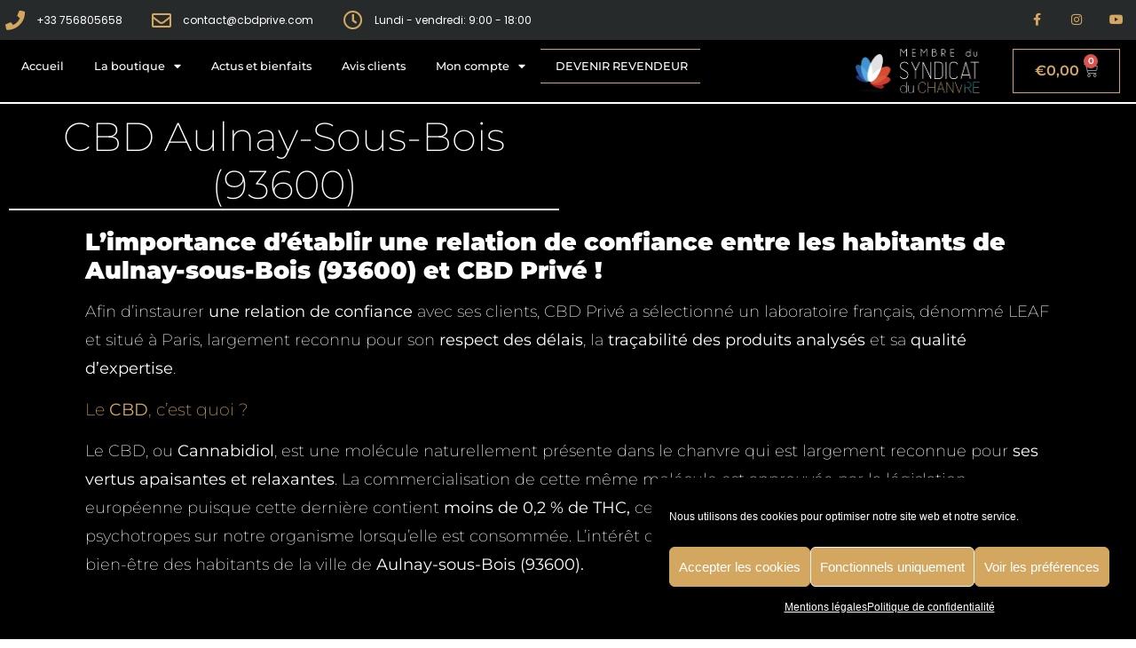

--- FILE ---
content_type: text/html; charset=UTF-8
request_url: https://www.cbdprive.com/cbd-aulnay-sous-bois-93600/
body_size: 134001
content:
<!doctype html>
<html lang="fr-FR" prefix="og: https://ogp.me/ns#">
<head><meta charset="UTF-8"><script>if(navigator.userAgent.match(/MSIE|Internet Explorer/i)||navigator.userAgent.match(/Trident\/7\..*?rv:11/i)){var href=document.location.href;if(!href.match(/[?&]nowprocket/)){if(href.indexOf("?")==-1){if(href.indexOf("#")==-1){document.location.href=href+"?nowprocket=1"}else{document.location.href=href.replace("#","?nowprocket=1#")}}else{if(href.indexOf("#")==-1){document.location.href=href+"&nowprocket=1"}else{document.location.href=href.replace("#","&nowprocket=1#")}}}}</script><script>(()=>{class RocketLazyLoadScripts{constructor(){this.v="2.0.4",this.userEvents=["keydown","keyup","mousedown","mouseup","mousemove","mouseover","mouseout","touchmove","touchstart","touchend","touchcancel","wheel","click","dblclick","input"],this.attributeEvents=["onblur","onclick","oncontextmenu","ondblclick","onfocus","onmousedown","onmouseenter","onmouseleave","onmousemove","onmouseout","onmouseover","onmouseup","onmousewheel","onscroll","onsubmit"]}async t(){this.i(),this.o(),/iP(ad|hone)/.test(navigator.userAgent)&&this.h(),this.u(),this.l(this),this.m(),this.k(this),this.p(this),this._(),await Promise.all([this.R(),this.L()]),this.lastBreath=Date.now(),this.S(this),this.P(),this.D(),this.O(),this.M(),await this.C(this.delayedScripts.normal),await this.C(this.delayedScripts.defer),await this.C(this.delayedScripts.async),await this.T(),await this.F(),await this.j(),await this.A(),window.dispatchEvent(new Event("rocket-allScriptsLoaded")),this.everythingLoaded=!0,this.lastTouchEnd&&await new Promise(t=>setTimeout(t,500-Date.now()+this.lastTouchEnd)),this.I(),this.H(),this.U(),this.W()}i(){this.CSPIssue=sessionStorage.getItem("rocketCSPIssue"),document.addEventListener("securitypolicyviolation",t=>{this.CSPIssue||"script-src-elem"!==t.violatedDirective||"data"!==t.blockedURI||(this.CSPIssue=!0,sessionStorage.setItem("rocketCSPIssue",!0))},{isRocket:!0})}o(){window.addEventListener("pageshow",t=>{this.persisted=t.persisted,this.realWindowLoadedFired=!0},{isRocket:!0}),window.addEventListener("pagehide",()=>{this.onFirstUserAction=null},{isRocket:!0})}h(){let t;function e(e){t=e}window.addEventListener("touchstart",e,{isRocket:!0}),window.addEventListener("touchend",function i(o){o.changedTouches[0]&&t.changedTouches[0]&&Math.abs(o.changedTouches[0].pageX-t.changedTouches[0].pageX)<10&&Math.abs(o.changedTouches[0].pageY-t.changedTouches[0].pageY)<10&&o.timeStamp-t.timeStamp<200&&(window.removeEventListener("touchstart",e,{isRocket:!0}),window.removeEventListener("touchend",i,{isRocket:!0}),"INPUT"===o.target.tagName&&"text"===o.target.type||(o.target.dispatchEvent(new TouchEvent("touchend",{target:o.target,bubbles:!0})),o.target.dispatchEvent(new MouseEvent("mouseover",{target:o.target,bubbles:!0})),o.target.dispatchEvent(new PointerEvent("click",{target:o.target,bubbles:!0,cancelable:!0,detail:1,clientX:o.changedTouches[0].clientX,clientY:o.changedTouches[0].clientY})),event.preventDefault()))},{isRocket:!0})}q(t){this.userActionTriggered||("mousemove"!==t.type||this.firstMousemoveIgnored?"keyup"===t.type||"mouseover"===t.type||"mouseout"===t.type||(this.userActionTriggered=!0,this.onFirstUserAction&&this.onFirstUserAction()):this.firstMousemoveIgnored=!0),"click"===t.type&&t.preventDefault(),t.stopPropagation(),t.stopImmediatePropagation(),"touchstart"===this.lastEvent&&"touchend"===t.type&&(this.lastTouchEnd=Date.now()),"click"===t.type&&(this.lastTouchEnd=0),this.lastEvent=t.type,t.composedPath&&t.composedPath()[0].getRootNode()instanceof ShadowRoot&&(t.rocketTarget=t.composedPath()[0]),this.savedUserEvents.push(t)}u(){this.savedUserEvents=[],this.userEventHandler=this.q.bind(this),this.userEvents.forEach(t=>window.addEventListener(t,this.userEventHandler,{passive:!1,isRocket:!0})),document.addEventListener("visibilitychange",this.userEventHandler,{isRocket:!0})}U(){this.userEvents.forEach(t=>window.removeEventListener(t,this.userEventHandler,{passive:!1,isRocket:!0})),document.removeEventListener("visibilitychange",this.userEventHandler,{isRocket:!0}),this.savedUserEvents.forEach(t=>{(t.rocketTarget||t.target).dispatchEvent(new window[t.constructor.name](t.type,t))})}m(){const t="return false",e=Array.from(this.attributeEvents,t=>"data-rocket-"+t),i="["+this.attributeEvents.join("],[")+"]",o="[data-rocket-"+this.attributeEvents.join("],[data-rocket-")+"]",s=(e,i,o)=>{o&&o!==t&&(e.setAttribute("data-rocket-"+i,o),e["rocket"+i]=new Function("event",o),e.setAttribute(i,t))};new MutationObserver(t=>{for(const n of t)"attributes"===n.type&&(n.attributeName.startsWith("data-rocket-")||this.everythingLoaded?n.attributeName.startsWith("data-rocket-")&&this.everythingLoaded&&this.N(n.target,n.attributeName.substring(12)):s(n.target,n.attributeName,n.target.getAttribute(n.attributeName))),"childList"===n.type&&n.addedNodes.forEach(t=>{if(t.nodeType===Node.ELEMENT_NODE)if(this.everythingLoaded)for(const i of[t,...t.querySelectorAll(o)])for(const t of i.getAttributeNames())e.includes(t)&&this.N(i,t.substring(12));else for(const e of[t,...t.querySelectorAll(i)])for(const t of e.getAttributeNames())this.attributeEvents.includes(t)&&s(e,t,e.getAttribute(t))})}).observe(document,{subtree:!0,childList:!0,attributeFilter:[...this.attributeEvents,...e]})}I(){this.attributeEvents.forEach(t=>{document.querySelectorAll("[data-rocket-"+t+"]").forEach(e=>{this.N(e,t)})})}N(t,e){const i=t.getAttribute("data-rocket-"+e);i&&(t.setAttribute(e,i),t.removeAttribute("data-rocket-"+e))}k(t){Object.defineProperty(HTMLElement.prototype,"onclick",{get(){return this.rocketonclick||null},set(e){this.rocketonclick=e,this.setAttribute(t.everythingLoaded?"onclick":"data-rocket-onclick","this.rocketonclick(event)")}})}S(t){function e(e,i){let o=e[i];e[i]=null,Object.defineProperty(e,i,{get:()=>o,set(s){t.everythingLoaded?o=s:e["rocket"+i]=o=s}})}e(document,"onreadystatechange"),e(window,"onload"),e(window,"onpageshow");try{Object.defineProperty(document,"readyState",{get:()=>t.rocketReadyState,set(e){t.rocketReadyState=e},configurable:!0}),document.readyState="loading"}catch(t){console.log("WPRocket DJE readyState conflict, bypassing")}}l(t){this.originalAddEventListener=EventTarget.prototype.addEventListener,this.originalRemoveEventListener=EventTarget.prototype.removeEventListener,this.savedEventListeners=[],EventTarget.prototype.addEventListener=function(e,i,o){o&&o.isRocket||!t.B(e,this)&&!t.userEvents.includes(e)||t.B(e,this)&&!t.userActionTriggered||e.startsWith("rocket-")||t.everythingLoaded?t.originalAddEventListener.call(this,e,i,o):(t.savedEventListeners.push({target:this,remove:!1,type:e,func:i,options:o}),"mouseenter"!==e&&"mouseleave"!==e||t.originalAddEventListener.call(this,e,t.savedUserEvents.push,o))},EventTarget.prototype.removeEventListener=function(e,i,o){o&&o.isRocket||!t.B(e,this)&&!t.userEvents.includes(e)||t.B(e,this)&&!t.userActionTriggered||e.startsWith("rocket-")||t.everythingLoaded?t.originalRemoveEventListener.call(this,e,i,o):t.savedEventListeners.push({target:this,remove:!0,type:e,func:i,options:o})}}J(t,e){this.savedEventListeners=this.savedEventListeners.filter(i=>{let o=i.type,s=i.target||window;return e!==o||t!==s||(this.B(o,s)&&(i.type="rocket-"+o),this.$(i),!1)})}H(){EventTarget.prototype.addEventListener=this.originalAddEventListener,EventTarget.prototype.removeEventListener=this.originalRemoveEventListener,this.savedEventListeners.forEach(t=>this.$(t))}$(t){t.remove?this.originalRemoveEventListener.call(t.target,t.type,t.func,t.options):this.originalAddEventListener.call(t.target,t.type,t.func,t.options)}p(t){let e;function i(e){return t.everythingLoaded?e:e.split(" ").map(t=>"load"===t||t.startsWith("load.")?"rocket-jquery-load":t).join(" ")}function o(o){function s(e){const s=o.fn[e];o.fn[e]=o.fn.init.prototype[e]=function(){return this[0]===window&&t.userActionTriggered&&("string"==typeof arguments[0]||arguments[0]instanceof String?arguments[0]=i(arguments[0]):"object"==typeof arguments[0]&&Object.keys(arguments[0]).forEach(t=>{const e=arguments[0][t];delete arguments[0][t],arguments[0][i(t)]=e})),s.apply(this,arguments),this}}if(o&&o.fn&&!t.allJQueries.includes(o)){const e={DOMContentLoaded:[],"rocket-DOMContentLoaded":[]};for(const t in e)document.addEventListener(t,()=>{e[t].forEach(t=>t())},{isRocket:!0});o.fn.ready=o.fn.init.prototype.ready=function(i){function s(){parseInt(o.fn.jquery)>2?setTimeout(()=>i.bind(document)(o)):i.bind(document)(o)}return"function"==typeof i&&(t.realDomReadyFired?!t.userActionTriggered||t.fauxDomReadyFired?s():e["rocket-DOMContentLoaded"].push(s):e.DOMContentLoaded.push(s)),o([])},s("on"),s("one"),s("off"),t.allJQueries.push(o)}e=o}t.allJQueries=[],o(window.jQuery),Object.defineProperty(window,"jQuery",{get:()=>e,set(t){o(t)}})}P(){const t=new Map;document.write=document.writeln=function(e){const i=document.currentScript,o=document.createRange(),s=i.parentElement;let n=t.get(i);void 0===n&&(n=i.nextSibling,t.set(i,n));const c=document.createDocumentFragment();o.setStart(c,0),c.appendChild(o.createContextualFragment(e)),s.insertBefore(c,n)}}async R(){return new Promise(t=>{this.userActionTriggered?t():this.onFirstUserAction=t})}async L(){return new Promise(t=>{document.addEventListener("DOMContentLoaded",()=>{this.realDomReadyFired=!0,t()},{isRocket:!0})})}async j(){return this.realWindowLoadedFired?Promise.resolve():new Promise(t=>{window.addEventListener("load",t,{isRocket:!0})})}M(){this.pendingScripts=[];this.scriptsMutationObserver=new MutationObserver(t=>{for(const e of t)e.addedNodes.forEach(t=>{"SCRIPT"!==t.tagName||t.noModule||t.isWPRocket||this.pendingScripts.push({script:t,promise:new Promise(e=>{const i=()=>{const i=this.pendingScripts.findIndex(e=>e.script===t);i>=0&&this.pendingScripts.splice(i,1),e()};t.addEventListener("load",i,{isRocket:!0}),t.addEventListener("error",i,{isRocket:!0}),setTimeout(i,1e3)})})})}),this.scriptsMutationObserver.observe(document,{childList:!0,subtree:!0})}async F(){await this.X(),this.pendingScripts.length?(await this.pendingScripts[0].promise,await this.F()):this.scriptsMutationObserver.disconnect()}D(){this.delayedScripts={normal:[],async:[],defer:[]},document.querySelectorAll("script[type$=rocketlazyloadscript]").forEach(t=>{t.hasAttribute("data-rocket-src")?t.hasAttribute("async")&&!1!==t.async?this.delayedScripts.async.push(t):t.hasAttribute("defer")&&!1!==t.defer||"module"===t.getAttribute("data-rocket-type")?this.delayedScripts.defer.push(t):this.delayedScripts.normal.push(t):this.delayedScripts.normal.push(t)})}async _(){await this.L();let t=[];document.querySelectorAll("script[type$=rocketlazyloadscript][data-rocket-src]").forEach(e=>{let i=e.getAttribute("data-rocket-src");if(i&&!i.startsWith("data:")){i.startsWith("//")&&(i=location.protocol+i);try{const o=new URL(i).origin;o!==location.origin&&t.push({src:o,crossOrigin:e.crossOrigin||"module"===e.getAttribute("data-rocket-type")})}catch(t){}}}),t=[...new Map(t.map(t=>[JSON.stringify(t),t])).values()],this.Y(t,"preconnect")}async G(t){if(await this.K(),!0!==t.noModule||!("noModule"in HTMLScriptElement.prototype))return new Promise(e=>{let i;function o(){(i||t).setAttribute("data-rocket-status","executed"),e()}try{if(navigator.userAgent.includes("Firefox/")||""===navigator.vendor||this.CSPIssue)i=document.createElement("script"),[...t.attributes].forEach(t=>{let e=t.nodeName;"type"!==e&&("data-rocket-type"===e&&(e="type"),"data-rocket-src"===e&&(e="src"),i.setAttribute(e,t.nodeValue))}),t.text&&(i.text=t.text),t.nonce&&(i.nonce=t.nonce),i.hasAttribute("src")?(i.addEventListener("load",o,{isRocket:!0}),i.addEventListener("error",()=>{i.setAttribute("data-rocket-status","failed-network"),e()},{isRocket:!0}),setTimeout(()=>{i.isConnected||e()},1)):(i.text=t.text,o()),i.isWPRocket=!0,t.parentNode.replaceChild(i,t);else{const i=t.getAttribute("data-rocket-type"),s=t.getAttribute("data-rocket-src");i?(t.type=i,t.removeAttribute("data-rocket-type")):t.removeAttribute("type"),t.addEventListener("load",o,{isRocket:!0}),t.addEventListener("error",i=>{this.CSPIssue&&i.target.src.startsWith("data:")?(console.log("WPRocket: CSP fallback activated"),t.removeAttribute("src"),this.G(t).then(e)):(t.setAttribute("data-rocket-status","failed-network"),e())},{isRocket:!0}),s?(t.fetchPriority="high",t.removeAttribute("data-rocket-src"),t.src=s):t.src="data:text/javascript;base64,"+window.btoa(unescape(encodeURIComponent(t.text)))}}catch(i){t.setAttribute("data-rocket-status","failed-transform"),e()}});t.setAttribute("data-rocket-status","skipped")}async C(t){const e=t.shift();return e?(e.isConnected&&await this.G(e),this.C(t)):Promise.resolve()}O(){this.Y([...this.delayedScripts.normal,...this.delayedScripts.defer,...this.delayedScripts.async],"preload")}Y(t,e){this.trash=this.trash||[];let i=!0;var o=document.createDocumentFragment();t.forEach(t=>{const s=t.getAttribute&&t.getAttribute("data-rocket-src")||t.src;if(s&&!s.startsWith("data:")){const n=document.createElement("link");n.href=s,n.rel=e,"preconnect"!==e&&(n.as="script",n.fetchPriority=i?"high":"low"),t.getAttribute&&"module"===t.getAttribute("data-rocket-type")&&(n.crossOrigin=!0),t.crossOrigin&&(n.crossOrigin=t.crossOrigin),t.integrity&&(n.integrity=t.integrity),t.nonce&&(n.nonce=t.nonce),o.appendChild(n),this.trash.push(n),i=!1}}),document.head.appendChild(o)}W(){this.trash.forEach(t=>t.remove())}async T(){try{document.readyState="interactive"}catch(t){}this.fauxDomReadyFired=!0;try{await this.K(),this.J(document,"readystatechange"),document.dispatchEvent(new Event("rocket-readystatechange")),await this.K(),document.rocketonreadystatechange&&document.rocketonreadystatechange(),await this.K(),this.J(document,"DOMContentLoaded"),document.dispatchEvent(new Event("rocket-DOMContentLoaded")),await this.K(),this.J(window,"DOMContentLoaded"),window.dispatchEvent(new Event("rocket-DOMContentLoaded"))}catch(t){console.error(t)}}async A(){try{document.readyState="complete"}catch(t){}try{await this.K(),this.J(document,"readystatechange"),document.dispatchEvent(new Event("rocket-readystatechange")),await this.K(),document.rocketonreadystatechange&&document.rocketonreadystatechange(),await this.K(),this.J(window,"load"),window.dispatchEvent(new Event("rocket-load")),await this.K(),window.rocketonload&&window.rocketonload(),await this.K(),this.allJQueries.forEach(t=>t(window).trigger("rocket-jquery-load")),await this.K(),this.J(window,"pageshow");const t=new Event("rocket-pageshow");t.persisted=this.persisted,window.dispatchEvent(t),await this.K(),window.rocketonpageshow&&window.rocketonpageshow({persisted:this.persisted})}catch(t){console.error(t)}}async K(){Date.now()-this.lastBreath>45&&(await this.X(),this.lastBreath=Date.now())}async X(){return document.hidden?new Promise(t=>setTimeout(t)):new Promise(t=>requestAnimationFrame(t))}B(t,e){return e===document&&"readystatechange"===t||(e===document&&"DOMContentLoaded"===t||(e===window&&"DOMContentLoaded"===t||(e===window&&"load"===t||e===window&&"pageshow"===t)))}static run(){(new RocketLazyLoadScripts).t()}}RocketLazyLoadScripts.run()})();</script>
	
	<meta name="viewport" content="width=device-width, initial-scale=1">
	<link rel="profile" href="https://gmpg.org/xfn/11">
	<script>var et_site_url='https://www.cbdprive.com';var et_post_id='3582';function et_core_page_resource_fallback(a,b){"undefined"===typeof b&&(b=a.sheet.cssRules&&0===a.sheet.cssRules.length);b&&(a.onerror=null,a.onload=null,a.href?a.href=et_site_url+"/?et_core_page_resource="+a.id+et_post_id:a.src&&(a.src=et_site_url+"/?et_core_page_resource="+a.id+et_post_id))}
</script>
<!-- Optimisation des moteurs de recherche par Rank Math - https://rankmath.com/ -->
<title>CBD Aulnay-sous-Bois (93600) - Acheter du CBD à Aulnay-sous-Bois (93600)</title>
<link data-rocket-preload as="style" href="https://fonts.googleapis.com/css?family=Open%20Sans%3A400%2C700&#038;display=swap" rel="preload">
<link href="https://fonts.googleapis.com/css?family=Open%20Sans%3A400%2C700&#038;display=swap" media="print" onload="this.media=&#039;all&#039;" rel="stylesheet">
<style id="wpr-usedcss">.wp-block-button__link{cursor:pointer;display:inline-block;text-align:center;word-break:break-word;box-sizing:border-box}.wp-block-button__link.alignright{text-align:right}:where(.wp-block-button__link){box-shadow:none;text-decoration:none;border-radius:9999px;padding:calc(.667em + 2px) calc(1.333em + 2px)}.wp-block-button[style*=text-decoration] .wp-block-button__link{text-decoration:inherit}:where(.wp-block-columns.has-background){padding:1.25em 2.375em}:where(.wp-block-post-comments input[type=submit]){border:none}:where(.wp-block-file__button){border-radius:2em;padding:.5em 1em}:where(.wp-block-file__button):is(a):active,:where(.wp-block-file__button):is(a):focus,:where(.wp-block-file__button):is(a):hover,:where(.wp-block-file__button):is(a):visited{box-shadow:none;color:#fff;opacity:.85;text-decoration:none}.wp-block-group{box-sizing:border-box}.wp-block-latest-posts.alignright{margin-left:2em}.wp-block-latest-posts.wp-block-latest-posts__list{list-style:none;padding-left:0}.wp-block-latest-posts.wp-block-latest-posts__list li{clear:both}ol,ul{box-sizing:border-box}:where(.wp-block-navigation .wp-block-navigation__submenu-container .wp-block-navigation-item a:not(.wp-element-button)),:where(.wp-block-navigation .wp-block-navigation__submenu-container .wp-block-navigation-submenu a:not(.wp-element-button)),:where(.wp-block-navigation.has-background .wp-block-navigation-item a:not(.wp-element-button)),:where(.wp-block-navigation.has-background .wp-block-navigation-submenu a:not(.wp-element-button)){padding:.5em 1em}:where(p.has-text-color:not(.has-link-color)) a{color:inherit}:where(.wp-block-search__button){border:1px solid #ccc;padding:.375em .625em}:where(.wp-block-search__button-inside .wp-block-search__inside-wrapper){padding:4px;border:1px solid #949494}:where(.wp-block-search__button-inside .wp-block-search__inside-wrapper) .wp-block-search__input{border-radius:0;border:none;padding:0 0 0 .25em}:where(.wp-block-search__button-inside .wp-block-search__inside-wrapper) .wp-block-search__input:focus{outline:0}:where(.wp-block-search__button-inside .wp-block-search__inside-wrapper) :where(.wp-block-search__button){padding:.125em .5em}.wp-element-button{cursor:pointer}:root{--wp--preset--font-size--normal:16px;--wp--preset--font-size--huge:42px;--woocommerce:#a46497;--wc-green:#7ad03a;--wc-red:#a00;--wc-orange:#ffba00;--wc-blue:#2ea2cc;--wc-primary:#a46497;--wc-primary-text:white;--wc-secondary:#ebe9eb;--wc-secondary-text:#515151;--wc-highlight:#77a464;--wc-highligh-text:white;--wc-content-bg:#fff;--wc-subtext:#767676}.has-text-align-left{text-align:left}.screen-reader-text{border:0;clip:rect(1px,1px,1px,1px);clip-path:inset(50%);height:1px;margin:-1px;overflow:hidden;padding:0;position:absolute;width:1px;word-wrap:normal!important}.screen-reader-text:focus{background-color:#ddd;clip:auto!important;clip-path:none;color:#444;display:block;font-size:1em;height:auto;left:5px;line-height:normal;padding:15px 23px 14px;text-decoration:none;top:5px;width:auto;z-index:100000}html :where(.has-border-color){border-style:solid}html :where([style*=border-top-color]){border-top-style:solid}html :where([style*=border-right-color]){border-right-style:solid}html :where([style*=border-bottom-color]){border-bottom-style:solid}html :where([style*=border-left-color]){border-left-style:solid}html :where([style*=border-width]){border-style:solid}html :where([style*=border-top-width]){border-top-style:solid}html :where([style*=border-right-width]){border-right-style:solid}html :where([style*=border-bottom-width]){border-bottom-style:solid}html :where([style*=border-left-width]){border-left-style:solid}html :where(img[class*=wp-image-]){height:auto;max-width:100%}.wc-block-grid__products .wc-block-grid__product-image{display:block;position:relative;text-decoration:none}.wc-block-grid__products .wc-block-grid__product-image a{border:0;box-shadow:none;outline:0;text-decoration:none}.wc-block-grid__products .wc-block-grid__product-image img{height:auto;max-width:100%;width:auto}.wc-block-grid__products .wc-block-grid__product-image img[hidden]{display:none}.wc-block-grid__products .wc-block-grid__product-image img[alt=""]{border:1px solid #f2f2f2}.wc-block-grid__product-title{color:inherit;display:block;font-family:inherit;font-size:inherit;font-weight:700;line-height:1.2;padding:0}.wc-block-grid__product-price{display:block}.wc-block-grid__product-add-to-cart.wp-block-button{white-space:normal;word-break:break-word}.wc-block-grid__product-add-to-cart.wp-block-button .wp-block-button__link{display:inline-flex;font-size:1em;justify-content:center;margin:0 auto!important;padding:.5em 1em;text-align:center;white-space:normal;word-break:break-word}.wc-block-grid__product-add-to-cart.wp-block-button .wp-block-button__link.loading{opacity:.25}.wc-block-grid__product-add-to-cart.wp-block-button .wp-block-button__link.added:after{content:"";display:inline-block;font-family:WooCommerce;height:auto;margin-left:.5em;width:auto}.wc-block-grid__product-add-to-cart.wp-block-button .wp-block-button__link.loading:after{-webkit-animation:2s linear infinite spin;animation:2s linear infinite spin;content:"";display:inline-block;font-family:WooCommerce;height:auto;margin-left:.5em;width:auto}.wc-block-grid__product-rating{color:#000;display:block}.wc-block-grid__product-rating .star-rating{font-family:star;font-size:1em;font-weight:400;height:1.618em;line-height:1.618;margin:0 auto;overflow:hidden;position:relative;text-align:left;width:5.3em}.wc-block-grid__product-rating .star-rating:before{color:#aaa;content:"SSSSS";left:0;opacity:.5;position:absolute;right:0;top:0;white-space:nowrap}.wc-block-grid__product-rating .star-rating span{left:0;overflow:hidden;padding-top:1.5em;position:absolute;right:0;top:0}.wc-block-grid__product-rating .star-rating span:before{color:inherit;content:"SSSSS";left:0;position:absolute;right:0;top:0;white-space:nowrap}.wc-block-grid__product .wc-block-grid__product-image:not(.wc-block-components-product-image),.wc-block-grid__product .wc-block-grid__product-title{margin:0 0 12px}.wc-block-grid__product .wc-block-grid__product-add-to-cart,.wc-block-grid__product .wc-block-grid__product-price,.wc-block-grid__product .wc-block-grid__product-rating{margin:0 auto 12px}.screen-reader-text{clip:rect(1px,1px,1px,1px);word-wrap:normal!important;border:0;-webkit-clip-path:inset(50%);clip-path:inset(50%);height:1px;margin:-1px;overflow:hidden;overflow-wrap:normal!important;padding:0;position:absolute!important;width:1px}.screen-reader-text:focus{clip:auto!important;background-color:#fff;border-radius:3px;box-shadow:0 0 2px 2px rgba(0,0,0,.6);-webkit-clip-path:none;clip-path:none;color:#2b2d2f;display:block;font-size:.875rem;font-weight:700;height:auto;left:5px;line-height:normal;padding:15px 23px 14px;text-decoration:none;top:5px;width:auto;z-index:100000}@keyframes spin{0%{transform:rotate(0)}to{transform:rotate(1turn)}}.wc-block-grid{text-align:center}.wc-block-grid__products{background-clip:padding-box;display:flex;flex-wrap:wrap;margin:0 -8px 16px;padding:0}.wc-block-grid__product{border-bottom:16px solid transparent;border-left:8px solid transparent;border-right:8px solid transparent;box-sizing:border-box;float:none;list-style:none;margin:0;padding:0;position:relative;text-align:center;width:auto}.wc-block-grid__product.wc-block-grid__product{box-sizing:border-box}.wc-block-grid.has-3-columns .wc-block-grid__product{flex:1 0 33.3333333333%;max-width:33.3333333333%}.wc-block-grid.has-3-columns:not(.alignwide):not(.alignfull){font-size:.92em}@media(max-width:480px){.wc-block-grid.has-3-columns .wc-block-grid__products{display:block}.wc-block-grid.has-3-columns .wc-block-grid__product{flex:1 0 100%;margin-left:auto;margin-right:auto;max-width:100%;padding:0}}@media(min-width:481px)and (max-width:600px){.wc-block-grid.has-3-columns .wc-block-grid__product{flex:1 0 50%;margin:0 0 24px;max-width:50%;padding:0}.wc-block-grid.has-3-columns .wc-block-grid__product:nth-child(odd){padding-right:8px}.wc-block-grid.has-3-columns .wc-block-grid__product:nth-child(2n){padding-left:8px}}:where(.wp-block-woocommerce-mini-cart-contents){background:#fff}:where(div[data-block-name="woocommerce/legacy-template"]){margin-left:auto;margin-right:auto;max-width:1000px}.wp-block-button__link{color:#fff;background-color:#32373c;border-radius:9999px;box-shadow:none;text-decoration:none;padding:calc(.667em + 2px) calc(1.333em + 2px);font-size:1.125em}body{--wp--preset--color--black:#000000;--wp--preset--color--cyan-bluish-gray:#abb8c3;--wp--preset--color--white:#ffffff;--wp--preset--color--pale-pink:#f78da7;--wp--preset--color--vivid-red:#cf2e2e;--wp--preset--color--luminous-vivid-orange:#ff6900;--wp--preset--color--luminous-vivid-amber:#fcb900;--wp--preset--color--light-green-cyan:#7bdcb5;--wp--preset--color--vivid-green-cyan:#00d084;--wp--preset--color--pale-cyan-blue:#8ed1fc;--wp--preset--color--vivid-cyan-blue:#0693e3;--wp--preset--color--vivid-purple:#9b51e0;--wp--preset--gradient--vivid-cyan-blue-to-vivid-purple:linear-gradient(135deg,rgba(6, 147, 227, 1) 0%,rgb(155, 81, 224) 100%);--wp--preset--gradient--light-green-cyan-to-vivid-green-cyan:linear-gradient(135deg,rgb(122, 220, 180) 0%,rgb(0, 208, 130) 100%);--wp--preset--gradient--luminous-vivid-amber-to-luminous-vivid-orange:linear-gradient(135deg,rgba(252, 185, 0, 1) 0%,rgba(255, 105, 0, 1) 100%);--wp--preset--gradient--luminous-vivid-orange-to-vivid-red:linear-gradient(135deg,rgba(255, 105, 0, 1) 0%,rgb(207, 46, 46) 100%);--wp--preset--gradient--very-light-gray-to-cyan-bluish-gray:linear-gradient(135deg,rgb(238, 238, 238) 0%,rgb(169, 184, 195) 100%);--wp--preset--gradient--cool-to-warm-spectrum:linear-gradient(135deg,rgb(74, 234, 220) 0%,rgb(151, 120, 209) 20%,rgb(207, 42, 186) 40%,rgb(238, 44, 130) 60%,rgb(251, 105, 98) 80%,rgb(254, 248, 76) 100%);--wp--preset--gradient--blush-light-purple:linear-gradient(135deg,rgb(255, 206, 236) 0%,rgb(152, 150, 240) 100%);--wp--preset--gradient--blush-bordeaux:linear-gradient(135deg,rgb(254, 205, 165) 0%,rgb(254, 45, 45) 50%,rgb(107, 0, 62) 100%);--wp--preset--gradient--luminous-dusk:linear-gradient(135deg,rgb(255, 203, 112) 0%,rgb(199, 81, 192) 50%,rgb(65, 88, 208) 100%);--wp--preset--gradient--pale-ocean:linear-gradient(135deg,rgb(255, 245, 203) 0%,rgb(182, 227, 212) 50%,rgb(51, 167, 181) 100%);--wp--preset--gradient--electric-grass:linear-gradient(135deg,rgb(202, 248, 128) 0%,rgb(113, 206, 126) 100%);--wp--preset--gradient--midnight:linear-gradient(135deg,rgb(2, 3, 129) 0%,rgb(40, 116, 252) 100%);--wp--preset--duotone--dark-grayscale:url('#wp-duotone-dark-grayscale');--wp--preset--duotone--grayscale:url('#wp-duotone-grayscale');--wp--preset--duotone--purple-yellow:url('#wp-duotone-purple-yellow');--wp--preset--duotone--blue-red:url('#wp-duotone-blue-red');--wp--preset--duotone--midnight:url('#wp-duotone-midnight');--wp--preset--duotone--magenta-yellow:url('#wp-duotone-magenta-yellow');--wp--preset--duotone--purple-green:url('#wp-duotone-purple-green');--wp--preset--duotone--blue-orange:url('#wp-duotone-blue-orange');--wp--preset--font-size--small:13px;--wp--preset--font-size--medium:20px;--wp--preset--font-size--large:36px;--wp--preset--font-size--x-large:42px;--wp--preset--spacing--20:0.44rem;--wp--preset--spacing--30:0.67rem;--wp--preset--spacing--40:1rem;--wp--preset--spacing--50:1.5rem;--wp--preset--spacing--60:2.25rem;--wp--preset--spacing--70:3.38rem;--wp--preset--spacing--80:5.06rem;margin:0;font-family:-apple-system,BlinkMacSystemFont,"Segoe UI",Roboto,"Helvetica Neue",Arial,"Noto Sans",sans-serif,"Apple Color Emoji","Segoe UI Emoji","Segoe UI Symbol","Noto Color Emoji";font-size:1rem;font-weight:400;line-height:1.5;color:#333;background-color:#fff;-webkit-font-smoothing:antialiased;-moz-osx-font-smoothing:grayscale;margin:0;font-family:-apple-system,BlinkMacSystemFont,'Segoe UI',Roboto,'Helvetica Neue',Arial,'Noto Sans',sans-serif,'Apple Color Emoji','Segoe UI Emoji','Segoe UI Symbol','Noto Color Emoji';font-size:1rem;font-weight:400;line-height:1.5;color:#333;background-color:#fff;-webkit-font-smoothing:antialiased;-moz-osx-font-smoothing:grayscale}:where(.is-layout-flex){gap:.5em}body .is-layout-flow>.alignright{float:right;margin-inline-start:2em;margin-inline-end:0}:where(.wp-block-columns.is-layout-flex){gap:2em}.woocommerce .woocommerce-info .button,.woocommerce .woocommerce-message .button{float:right}.woocommerce img{height:auto;max-width:100%}.woocommerce #content div.product div.images,.woocommerce div.product div.images{float:left;width:48%}.woocommerce #content div.product div.summary,.woocommerce div.product div.summary{float:right;width:48%;clear:none}.woocommerce #content div.product #reviews .comment::after,.woocommerce #content div.product #reviews .comment::before,.woocommerce div.product #reviews .comment::after,.woocommerce div.product #reviews .comment::before{content:" ";display:table}.woocommerce #content div.product #reviews .comment::after,.woocommerce div.product #reviews .comment::after{clear:both}.woocommerce #content div.product #reviews .comment img,.woocommerce div.product #reviews .comment img{float:right;height:auto}.woocommerce .woocommerce-ordering{float:right;margin:0 0 1em}.woocommerce ul.product_list_widget li::after,.woocommerce ul.product_list_widget li::before,.woocommerce-page ul.product_list_widget li::after,.woocommerce-page ul.product_list_widget li::before{content:" ";display:table}.woocommerce ul.product_list_widget li::after,.woocommerce-page ul.product_list_widget li::after{clear:both}.woocommerce ul.product_list_widget li img,.woocommerce-page ul.product_list_widget li img{float:right;height:auto}.woocommerce form .form-row::after,.woocommerce form .form-row::before{content:" ";display:table}.woocommerce form .form-row::after{clear:both}.woocommerce form .form-row label{display:block}.woocommerce form .form-row label.checkbox{display:inline}.woocommerce form .password-input{display:flex;flex-direction:column;justify-content:center;position:relative}.woocommerce form .password-input input[type=password]{padding-right:2.5rem}.woocommerce form .password-input input::-ms-reveal{display:none}.woocommerce form .show-password-input{position:absolute;right:.7em;top:.7em;cursor:pointer}.woocommerce form .show-password-input::after{font-family:WooCommerce;speak:never;font-weight:400;font-variant:normal;text-transform:none;line-height:1;-webkit-font-smoothing:antialiased;margin-left:.618em;content:"\e010";text-decoration:none}.woocommerce form .show-password-input.display-password::after{color:#585858}.woocommerce #payment .form-row select{width:auto}.woocommerce #payment #place_order{float:right}@-webkit-keyframes spin{0%{transform:rotate(0)}to{transform:rotate(1turn)}100%{-webkit-transform:rotate(360deg);transform:rotate(360deg)}}@keyframes spin{100%{-webkit-transform:rotate(360deg);transform:rotate(360deg)}}@font-face{font-display:swap;font-family:star;src:url(https://www.cbdprive.com/wp-content/plugins/woocommerce/assets/fonts/star.eot);src:url(https://www.cbdprive.com/wp-content/plugins/woocommerce/assets/fonts/star.eot?#iefix) format("embedded-opentype"),url(https://www.cbdprive.com/wp-content/plugins/woocommerce/assets/fonts/star.woff) format("woff"),url(https://www.cbdprive.com/wp-content/plugins/woocommerce/assets/fonts/star.ttf) format("truetype"),url(https://www.cbdprive.com/wp-content/plugins/woocommerce/assets/fonts/star.svg#star) format("svg");font-weight:400;font-style:normal}@font-face{font-display:swap;font-family:WooCommerce;src:url(https://www.cbdprive.com/wp-content/plugins/woocommerce/assets/fonts/WooCommerce.eot);src:url(https://www.cbdprive.com/wp-content/plugins/woocommerce/assets/fonts/WooCommerce.eot?#iefix) format("embedded-opentype"),url(https://www.cbdprive.com/wp-content/plugins/woocommerce/assets/fonts/WooCommerce.woff) format("woff"),url(https://www.cbdprive.com/wp-content/plugins/woocommerce/assets/fonts/WooCommerce.ttf) format("truetype"),url(https://www.cbdprive.com/wp-content/plugins/woocommerce/assets/fonts/WooCommerce.svg#WooCommerce) format("svg");font-weight:400;font-style:normal}.woocommerce-store-notice{position:absolute;top:0;left:0;right:0;margin:0;width:100%;font-size:1em;padding:1em 0;text-align:center;background-color:#a46497;color:#fff;z-index:99998;box-shadow:0 1px 1em rgba(0,0,0,.2);display:none}.woocommerce-store-notice a{color:#fff;text-decoration:underline}.woocommerce .blockUI.blockOverlay{position:relative}.woocommerce .blockUI.blockOverlay::before,.woocommerce .loader::before{height:1em;width:1em;display:block;position:absolute;top:50%;left:50%;margin-left:-.5em;margin-top:-.5em;content:"";-webkit-animation:1s ease-in-out infinite spin;animation:1s ease-in-out infinite spin;background:url(https://www.cbdprive.com/wp-content/plugins/woocommerce/assets/images/icons/loader.svg) center center;background-size:cover;line-height:1;text-align:center;font-size:2em;color:rgba(0,0,0,.75)}.woocommerce a.remove{display:block;font-size:1.5em;height:1em;width:1em;text-align:center;line-height:1;border-radius:100%;color:red!important;text-decoration:none;font-weight:700;border:0}.woocommerce a.remove:hover{color:#fff!important;background:red}.woocommerce small.note{display:block;color:#767676;font-size:.857em;margin-top:10px}.woocommerce .quantity .qty{width:3.631em;text-align:center}.woocommerce div.product{margin-bottom:0;position:relative}.woocommerce div.product p.price,.woocommerce div.product span.price{color:#77a464;font-size:1.25em}.woocommerce div.product div.images{margin-bottom:2em}.woocommerce div.product div.images img{display:block;width:100%;height:auto;box-shadow:none}.woocommerce div.product div.summary{margin-bottom:2em}.woocommerce .woocommerce-ordering select{vertical-align:top}.woocommerce nav.woocommerce-pagination{text-align:center}.woocommerce nav.woocommerce-pagination ul{display:inline-block;white-space:nowrap;padding:0;clear:both;border:1px solid #d3ced2;border-right:0;margin:1px}.woocommerce nav.woocommerce-pagination ul li{border-right:1px solid #d3ced2;padding:0;margin:0;float:left;display:inline;overflow:hidden}.woocommerce nav.woocommerce-pagination ul li a,.woocommerce nav.woocommerce-pagination ul li span{margin:0;text-decoration:none;padding:0;line-height:1;font-size:1em;font-weight:400;padding:.5em;min-width:1em;display:block}.woocommerce nav.woocommerce-pagination ul li a:focus,.woocommerce nav.woocommerce-pagination ul li a:hover,.woocommerce nav.woocommerce-pagination ul li span.current{background:#ebe9eb;color:#8a7e88}.woocommerce a.button,.woocommerce button.button,.woocommerce input.button{font-size:100%;margin:0;line-height:1;cursor:pointer;position:relative;text-decoration:none;overflow:visible;padding:.618em 1em;font-weight:700;border-radius:3px;left:auto;color:#515151;background-color:#ebe9eb;border:0;display:inline-block;background-image:none;box-shadow:none;text-shadow:none}.woocommerce a.button.loading,.woocommerce button.button.loading,.woocommerce input.button.loading{opacity:.25;padding-right:2.618em}.woocommerce a.button.loading::after,.woocommerce button.button.loading::after,.woocommerce input.button.loading::after{font-family:WooCommerce;content:"\e01c";vertical-align:top;font-weight:400;position:absolute;top:.618em;right:1em;-webkit-animation:2s linear infinite spin;animation:2s linear infinite spin}.woocommerce a.button.added::after,.woocommerce button.button.added::after,.woocommerce input.button.added::after{font-family:WooCommerce;content:"\e017";margin-left:.53em;vertical-align:bottom}.woocommerce a.button:hover,.woocommerce button.button:hover,.woocommerce input.button:hover{background-color:#dfdcde;text-decoration:none;background-image:none;color:#515151}.woocommerce a.button.alt,.woocommerce button.button.alt,.woocommerce input.button.alt{background-color:#a46497;color:#fff;-webkit-font-smoothing:antialiased}.woocommerce a.button.alt:hover,.woocommerce button.button.alt:hover,.woocommerce input.button.alt:hover{background-color:#96588a;color:#fff}.woocommerce a.button.alt.disabled,.woocommerce a.button.alt.disabled:hover,.woocommerce a.button.alt:disabled,.woocommerce a.button.alt:disabled:hover,.woocommerce a.button.alt:disabled[disabled],.woocommerce a.button.alt:disabled[disabled]:hover,.woocommerce button.button.alt.disabled,.woocommerce button.button.alt.disabled:hover,.woocommerce button.button.alt:disabled,.woocommerce button.button.alt:disabled:hover,.woocommerce button.button.alt:disabled[disabled],.woocommerce button.button.alt:disabled[disabled]:hover,.woocommerce input.button.alt.disabled,.woocommerce input.button.alt.disabled:hover,.woocommerce input.button.alt:disabled,.woocommerce input.button.alt:disabled:hover,.woocommerce input.button.alt:disabled[disabled],.woocommerce input.button.alt:disabled[disabled]:hover{background-color:#a46497;color:#fff}.woocommerce a.button.disabled,.woocommerce a.button:disabled,.woocommerce a.button:disabled[disabled],.woocommerce button.button.disabled,.woocommerce button.button:disabled,.woocommerce button.button:disabled[disabled],.woocommerce input.button.disabled,.woocommerce input.button:disabled,.woocommerce input.button:disabled[disabled]{color:inherit;cursor:not-allowed;opacity:.5;padding:.618em 1em}.woocommerce a.button.disabled:hover,.woocommerce a.button:disabled:hover,.woocommerce a.button:disabled[disabled]:hover,.woocommerce button.button.disabled:hover,.woocommerce button.button:disabled:hover,.woocommerce button.button:disabled[disabled]:hover,.woocommerce input.button.disabled:hover,.woocommerce input.button:disabled:hover,.woocommerce input.button:disabled[disabled]:hover{color:inherit;background-color:#ebe9eb}.woocommerce a.added_to_cart{padding-top:.5em;display:inline-block}.woocommerce #reviews h2 small{float:right;color:#767676;font-size:15px;margin:10px 0 0}.woocommerce #reviews h2 small a{text-decoration:none;color:#767676}.woocommerce #reviews h3{margin:0}.woocommerce #reviews #comment{height:75px}.woocommerce #reviews #comments h2{clear:none}.woocommerce .star-rating{float:right;overflow:hidden;position:relative;height:1em;line-height:1;font-size:1em;width:5.4em;font-family:star}.woocommerce .star-rating::before{content:"sssss";color:#d3ced2;float:left;top:0;left:0;position:absolute}.woocommerce .star-rating span{overflow:hidden;float:left;top:0;left:0;position:absolute;padding-top:1.5em}.woocommerce .star-rating span::before{content:"SSSSS";top:0;position:absolute;left:0}.woocommerce table.shop_table{border:1px solid rgba(0,0,0,.1);margin:0 -1px 24px 0;text-align:left;width:100%;border-collapse:separate;border-radius:5px}.woocommerce table.shop_table th{font-weight:700;padding:9px 12px;line-height:1.5em}.woocommerce table.shop_table td{border-top:1px solid rgba(0,0,0,.1);padding:9px 12px;vertical-align:middle;line-height:1.5em;color:#fff!important}.woocommerce table.shop_table td small{font-weight:400}.woocommerce table.shop_table tbody:first-child tr:first-child td,.woocommerce table.shop_table tbody:first-child tr:first-child th{border-top:0}.woocommerce table.shop_table tbody th,.woocommerce table.shop_table tfoot td,.woocommerce table.shop_table tfoot th{font-weight:700;border-top:1px solid rgba(0,0,0,.1)}.woocommerce table.my_account_orders{font-size:.85em}.woocommerce table.my_account_orders td,.woocommerce table.my_account_orders th{padding:4px 8px;vertical-align:middle}.woocommerce table.my_account_orders .button{white-space:nowrap}.woocommerce ul.product_list_widget{list-style:none;padding:0;margin:0}.woocommerce ul.product_list_widget li{padding:4px 0;margin:0;list-style:none}.woocommerce ul.product_list_widget li::after,.woocommerce ul.product_list_widget li::before{content:" ";display:table}.woocommerce ul.product_list_widget li::after{clear:both}.woocommerce ul.product_list_widget li a{display:block;font-weight:700}.woocommerce ul.product_list_widget li img{float:right;margin-left:4px;width:32px;height:auto;box-shadow:none}.woocommerce ul.product_list_widget li dl{margin:0;padding-left:1em;border-left:2px solid rgba(0,0,0,.1)}.woocommerce ul.product_list_widget li dl::after,.woocommerce ul.product_list_widget li dl::before{content:" ";display:table}.woocommerce ul.product_list_widget li dl::after{clear:both}.woocommerce ul.product_list_widget li dl dd,.woocommerce ul.product_list_widget li dl dt{display:inline-block;float:left;margin-bottom:1em}.woocommerce ul.product_list_widget li dl dt{font-weight:700;padding:0 0 .25em;margin:0 4px 0 0;clear:left}.woocommerce ul.product_list_widget li dl dd{padding:0 0 .25em}.woocommerce ul.product_list_widget li dl dd p:last-child{margin-bottom:0}.woocommerce ul.product_list_widget li .star-rating{float:none}.woocommerce .widget_shopping_cart .total,.woocommerce.widget_shopping_cart .total{border-top:3px double #ebe9eb;padding:4px 0 0}.woocommerce .widget_shopping_cart .total strong,.woocommerce.widget_shopping_cart .total strong{min-width:40px;display:inline-block}.woocommerce .widget_shopping_cart .cart_list li,.woocommerce.widget_shopping_cart .cart_list li{padding-left:2em;position:relative;padding-top:0}.woocommerce .widget_shopping_cart .cart_list li a.remove,.woocommerce.widget_shopping_cart .cart_list li a.remove{position:absolute;top:0;left:0}.woocommerce .widget_shopping_cart .buttons::after,.woocommerce .widget_shopping_cart .buttons::before,.woocommerce.widget_shopping_cart .buttons::after,.woocommerce.widget_shopping_cart .buttons::before{content:" ";display:table}.woocommerce .widget_shopping_cart .buttons::after,.woocommerce.widget_shopping_cart .buttons::after{clear:both}.woocommerce .widget_shopping_cart .buttons a,.woocommerce.widget_shopping_cart .buttons a{margin-right:5px;margin-bottom:5px}.woocommerce form .form-row{padding:3px;margin:0 0 6px}.woocommerce form .form-row [placeholder]:focus::-webkit-input-placeholder{-webkit-transition:opacity .5s .5s;transition:opacity .5s .5s ease;opacity:0}.woocommerce form .form-row label{line-height:2}.woocommerce form .form-row label.hidden{visibility:hidden}.woocommerce form .form-row label.inline{display:inline}.woocommerce form .form-row .woocommerce-input-wrapper .description{background:#1e85be;color:#fff;border-radius:3px;padding:1em;margin:.5em 0 0;clear:both;display:none;position:relative}.woocommerce form .form-row .woocommerce-input-wrapper .description a{color:#fff;text-decoration:underline;border:0;box-shadow:none}.woocommerce form .form-row .woocommerce-input-wrapper .description::before{left:50%;top:0;margin-top:-4px;-webkit-transform:translateX(-50%) rotate(180deg);-ms-transform:translateX(-50%) rotate(180deg);transform:translateX(-50%) rotate(180deg);content:"";position:absolute;border-width:4px 6px 0;border-style:solid;border-color:#1e85be transparent transparent;z-index:100;display:block}.woocommerce form .form-row select{width:100%;cursor:pointer;margin:0}.woocommerce form .form-row .required{color:red;font-weight:700;border:0!important;text-decoration:none;visibility:hidden;visibility:visible}.woocommerce form .form-row textarea{box-sizing:border-box;width:100%;margin:0;outline:0;line-height:normal;height:4em;line-height:1.5;display:block;box-shadow:none}.woocommerce form .form-row ::-webkit-input-placeholder{line-height:normal}.woocommerce form .form-row :-moz-placeholder{line-height:normal}.woocommerce form .form-row :-ms-input-placeholder{line-height:normal}.woocommerce form.login,.woocommerce form.register{border:1px solid #d3ced2;padding:20px;margin:2em 0;text-align:left;border-radius:5px}.woocommerce-info,.woocommerce-message{padding:1em 2em 1em 3.5em;margin:0 0 2em;position:relative;background-color:#f7f6f7;color:#515151;border-top:3px solid #a46497;list-style:none;width:auto;word-wrap:break-word}.woocommerce-info::after,.woocommerce-info::before,.woocommerce-message::after,.woocommerce-message::before{content:" ";display:table}.woocommerce-info::after,.woocommerce-message::after{clear:both}.woocommerce-info::before,.woocommerce-message::before{font-family:WooCommerce;content:"\e028";display:inline-block;position:absolute;top:1em;left:1.5em}.woocommerce-info .button,.woocommerce-message .button{float:right}.woocommerce-info li,.woocommerce-message li{list-style:none!important;padding-left:0!important;margin-left:0!important}.woocommerce-message{border-top-color:#8fae1b}.woocommerce-message::before{content:"\e015";color:#8fae1b}.woocommerce-info{border-top-color:#1e85be}.woocommerce-info::before{color:#1e85be}#add_payment_method #payment,.woocommerce-cart #payment{background:#ebe9eb;border-radius:5px;background:#333}#add_payment_method #payment div.form-row,.woocommerce-cart #payment div.form-row{padding:1em}[class*=" lws-icon-"],[class^=lws-icon-]{font-family:lws-icons;speak:none;text-transform:none;-webkit-font-smoothing:antialiased;-moz-osx-font-smoothing:grayscale}.lws-icon-cross::before{content:"\ea05"}.lws-free-product-popup-container.fixed{position:fixed;top:0;bottom:0;left:0;right:0;display:flex;justify-content:center;align-items:center;z-index:1999}.lws-popup{display:flex;justify-content:center;align-items:center}.lws-popup.lws-shadow{position:fixed;top:0;right:0;left:0;bottom:0;background-color:rgba(46,87,107,.7);z-index:9999}.lws-popup .lws-window{width:auto;background-color:rgba(255,255,255,.8);min-height:40px;min-width:min(100% - 2rem,40rem);max-width:min(100% - 2rem,70rem);max-height:min(100% - 2rem,80rem);border-radius:4px;box-shadow:0 1px 3px rgba(0,0,0,.12),0 1px 2px rgba(0,0,0,.24);position:relative;display:flex;flex-direction:column}.lws-popup .lws-window .loader{position:absolute;z-index:9999;top:0;right:0;bottom:0;left:0;background-color:rgba(255,255,255,.5);border-radius:4px}.lws-popup .lws-window .loader .animation{display:block;position:relative;left:50%;top:50%;width:42px;height:42px;margin:-24px 0 0 -24px;border-radius:50%;border:3px solid transparent;border-top-color:#366;-webkit-animation:2s linear infinite spin;animation:2s linear infinite spin}.lws-popup .lws-window .loader .animation:before{content:"";position:absolute;top:3px;left:3px;right:3px;bottom:3px;border-radius:50%;border:3px solid transparent;border-top-color:#777;-webkit-animation:3s linear infinite spin;animation:3s linear infinite spin}.lws-popup .lws-window .loader .animation:after{content:"";position:absolute;top:9px;left:6px;right:9px;bottom:9px;border-radius:50%;border:3px solid transparent;border-top-color:#366;filter:brightness(130%);-webkit-animation:1.5s linear infinite spin;animation:1.5s linear infinite spin}@-webkit-keyframes spin{0%{transform:rotate(0)}100%{transform:rotate(360deg)}}@keyframes spin{0%{transform:rotate(0)}100%{transform:rotate(360deg)}}.lws-popup .lws-popup-close{position:absolute;z-index:99999;right:10px;top:10px;font-size:20px;color:gray;cursor:pointer}.lws-popup .lws-popup-close:hover{color:#333}.lws-popup .lws-popup-content{width:auto;display:flex;min-height:30px;flex-direction:column;padding:10px;gap:5px;overflow-y:auto;position:relative}.lws-popup .lws-popup-content .content-up{display:flex;justify-content:center;align-items:center;padding:5px 20px;border:1px solid gray;color:gray;border-radius:4px;cursor:pointer}.lws-popup .lws-popup-content .content-up:hover{background-color:gray;color:#fff}.lws-popup .lws-popup-content .content-up.hidden{display:none}.lws-popup .lws-popup-content .content-up.disabled{border-color:#ccc;color:#ccc;cursor:not-allowed}.lws-popup .lws-popup-content .content-up.disabled:hover{border-color:#ccc;background-color:rgba(0,0,0,0);color:#ccc}.lws-popup .lws-popup-content .content-down{display:flex;justify-content:center;align-items:center;padding:5px 20px;border:1px solid gray;color:gray;border-radius:4px;cursor:pointer}.lws-popup .lws-popup-content .content-down:hover{background-color:gray;color:#fff}.lws-popup .lws-popup-content .content-down.hidden{display:none}.lws-popup .lws-popup-content .content-down.disabled{border-color:#ccc;color:#ccc;cursor:not-allowed}.lws-popup .lws-popup-content .content-down.disabled:hover{border-color:#ccc;background-color:rgba(0,0,0,0);color:#ccc}.lws-popup .lws-popup-content.all .content-down,.lws-popup .lws-popup-content.all .content-up{display:none}.lws-popup .lws-popup-content.onebyone{overflow:hidden}.lws-popup .lws-popup-content.onebyone .lws-popup-item{display:none}.lws-popup .lws-popup-content.threebythree{overflow:hidden}.lws-popup .lws-popup-content.threebythree .lws-popup-item{display:none}.lws-popup .lws-popup-title{padding:20px 40px 5px;font-size:18px;color:#333;-webkit-user-select:none;-moz-user-select:none;-ms-user-select:none;user-select:none}.lws-popup .lws-popup-buttons{display:flex;-webkit-user-select:none;-moz-user-select:none;-ms-user-select:none;user-select:none;cursor:pointer}.lws-popup .lws-popup-buttons .lws-popup-button.cancel{flex:1 1 auto;padding:20px;display:flex;justify-content:center;align-items:center;color:#fff;border-radius:0 0 0 4px;background-color:rgba(204,0,0,.8)}.lws-popup .lws-popup-buttons .lws-popup-button.cancel:hover{background-color:rgba(255,0,0,.8)}.lws-popup .lws-popup-buttons .lws-popup-button.apply{flex:1 1 auto;padding:20px;display:flex;justify-content:center;align-items:center;border-radius:0 0 4px 0;color:#fff;background-color:rgba(0,153,77,.8)}.lws-popup .lws-popup-buttons .lws-popup-button.apply:hover{background-color:rgba(0,204,68,.8)}.lws-popup .lws-window:hover{background-color:#fff}.wr_free_product_popup .lws-popup-content .lws-popup-item input[type=radio]{opacity:0;position:fixed;width:0}.wr_free_product_popup .lws-popup-content .lws-popup-item label{background-color:#ccc;color:#444;padding:10px;border-radius:4px;cursor:pointer}.wr_free_product_popup .lws-popup-content .lws-popup-item input[type=radio]:checked+label{background-color:#2e576b;color:#fff}.wr_free_product_popup .lws-popup-content .lws-popup-item input[type=radio]:focus+label{background-color:#1f3a47;color:#fff}.wr_free_product_popup .lws-popup-content .lws-popup-item input[type=radio]:hover+label{background-color:#4d91b3;color:#fff}.wr_free_product_popup .lws-popup-content.all .lws-popup-item label,.wr_free_product_popup .lws-popup-content.onebyone .lws-popup-item label,.wr_free_product_popup .lws-popup-content.threebythree .lws-popup-item label{display:flex;align-items:center;justify-content:left;gap:10px}.wr_free_product_popup .lws-popup-content.all .lws-popup-item label img,.wr_free_product_popup .lws-popup-content.onebyone .lws-popup-item label img,.wr_free_product_popup .lws-popup-content.threebythree .lws-popup-item label img{max-width:40px;max-height:40px}.wr_free_product_popup .lws-popup-content.grid .lws-popup-items{display:grid;grid-template-columns:repeat(auto-fit,minmax(200px,1fr));gap:5px}.wr_free_product_popup .lws-popup-content.grid .lws-popup-item label{height:100%;display:flex;flex-direction:column;align-items:center;justify-content:space-between;gap:10px}.wr_free_product_popup .lws-popup-button.apply.wr_free_product_popup_apply.disabled{background-color:#ccc;color:#fff;cursor:not-allowed}.cmplz-video.cmplz-iframe-styles{background-color:transparent}.cmplz-video.cmplz-hidden{visibility:hidden!important}.cmplz-blocked-content-notice{display:none}.cmplz-optin .cmplz-blocked-content-container .cmplz-blocked-content-notice,.cmplz-optin .cmplz-wp-video .cmplz-blocked-content-notice{display:block}.cmplz-blocked-content-container,.cmplz-wp-video{-webkit-animation-name:cmplz-fadein;animation-name:cmplz-fadein;-webkit-animation-duration:.6s;animation-duration:.6s;background:#fff;border:0;border-radius:3px;box-shadow:0 0 1px 0 rgba(0,0,0,.5),0 1px 10px 0 rgba(0,0,0,.15);display:flex;justify-content:center;align-items:center;background-repeat:no-repeat!important;background-size:cover!important;height:inherit;position:relative}.cmplz-blocked-content-container iframe,.cmplz-wp-video iframe{max-height:100%;border:0!important}.cmplz-blocked-content-container .cmplz-blocked-content-notice,.cmplz-wp-video .cmplz-blocked-content-notice{white-space:normal;text-transform:initial;position:absolute!important;width:100%;top:50%;left:50%;transform:translate(-50%,-50%);max-width:300px;font-size:14px;padding:10px;background-color:rgba(0,0,0,.5);color:#fff;text-align:center;z-index:98;line-height:23px}.cmplz-blocked-content-container .cmplz-blocked-content-notice .cmplz-links,.cmplz-wp-video .cmplz-blocked-content-notice .cmplz-links{display:block;margin-bottom:10px}.cmplz-blocked-content-container .cmplz-blocked-content-notice .cmplz-links a,.cmplz-wp-video .cmplz-blocked-content-notice .cmplz-links a{color:#fff}.cmplz-blocked-content-container div div{display:none}.cmplz-wp-video .cmplz-placeholder-element{width:100%;height:inherit}@-webkit-keyframes cmplz-fadein{from{opacity:0}to{opacity:1}}@keyframes cmplz-fadein{from{opacity:0}to{opacity:1}}*,::after,::before{box-sizing:border-box}hr{box-sizing:content-box;height:0;overflow:visible}a:not([href]):not([tabindex]),a:not([href]):not([tabindex]):focus,a:not([href]):not([tabindex]):hover{color:inherit;text-decoration:none;color:inherit;text-decoration:none}[hidden],template{display:none;display:none}input[type=date],input[type=email],input[type=number],input[type=password],input[type=search],input[type=tel],input[type=text],input[type=url],select,textarea{width:100%;border:1px solid #666;border-radius:3px;padding:.5rem 1rem;transition:all .3s}[type=button],[type=submit],button{display:inline-block;font-weight:400;color:#c36;text-align:center;white-space:nowrap;user-select:none;background-color:transparent;border:1px solid #c36;padding:.5rem 1rem;font-size:1rem;border-radius:3px;transition:all .3s}legend{box-sizing:border-box;color:inherit;display:table;max-width:100%;padding:0;white-space:normal}[type=checkbox],[type=radio]{box-sizing:border-box;padding:0}table td,table th{padding:15px;line-height:1.5;vertical-align:top;border:1px solid #80808080}table caption+thead tr:first-child td,table caption+thead tr:first-child th,table colgroup+thead tr:first-child td,table colgroup+thead tr:first-child th,table thead:first-child tr:first-child td,table thead:first-child tr:first-child th{border-top:1px solid #80808080}table tbody>tr:nth-child(odd)>td,table tbody>tr:nth-child(odd)>th{background-color:#80808012;background-color:hsla(0,0%,50.2%,.07058823529411765);background-color:#000!important}table tbody tr:hover>td,table tbody tr:hover>th{background-color:#8080801a;background-color:hsla(0,0%,50.2%,.10196078431372549)}table tbody+tbody{border-top:2px solid #80808080}html{line-height:1.15;-webkit-text-size-adjust:100%}*,:after,:before{-webkit-box-sizing:border-box;box-sizing:border-box}h1,h2,h3{margin-top:.5rem;margin-bottom:1rem;font-family:inherit;font-weight:500;line-height:1.2;color:inherit}h1{font-size:2.5rem}h2{font-size:2rem}h3{font-size:1.75rem}p{margin-top:0;margin-bottom:.9rem}hr{-webkit-box-sizing:content-box;box-sizing:content-box;height:0;overflow:visible}a{background-color:transparent;text-decoration:none;color:#c36;color:#fff!important;color:green;color:#d4a760}a:active,a:hover{color:#336}a:not([href]):not([tabindex]):focus{outline:0}strong{font-weight:bolder}code,kbd{font-family:monospace,monospace;font-size:1em}small{font-size:80%}sub{font-size:75%;line-height:0;position:relative;vertical-align:baseline;bottom:-.25em}img{border-style:none;height:auto;max-width:100%}details,select{display:block}summary{display:list-item}@media print{*,:after,:before{background:0 0!important;color:#000!important;-webkit-box-shadow:none!important;box-shadow:none!important;text-shadow:none!important}a,a:visited{text-decoration:underline}a[href]:after{content:" (" attr(href) ")"}a[href^="#"]:after,a[href^="javascript:"]:after{content:""}thead{display:table-header-group}img,tr{page-break-inside:avoid}h2,h3,p{orphans:3;widows:3}h2,h3{page-break-after:avoid}}label{display:inline-block;line-height:1;vertical-align:middle}button,input,optgroup,select,textarea{font-family:inherit;font-size:1rem;line-height:1.5;margin:0}input[type=date],input[type=email],input[type=number],input[type=password],input[type=search],input[type=tel],input[type=text],input[type=url],select,textarea{width:100%;border:1px solid #666;border-radius:3px;padding:.5rem 1rem;-webkit-transition:.3s;-o-transition:.3s;transition:all .3s}input[type=date]:focus,input[type=email]:focus,input[type=number]:focus,input[type=password]:focus,input[type=search]:focus,input[type=tel]:focus,input[type=text]:focus,input[type=url]:focus,select:focus,textarea:focus{border-color:#333}button,input{overflow:visible}button,select{text-transform:none}[type=button],[type=reset],[type=submit],button{width:auto;-webkit-appearance:button}[type=button]::-moz-focus-inner,[type=reset]::-moz-focus-inner,[type=submit]::-moz-focus-inner,button::-moz-focus-inner{border-style:none;padding:0}[type=button]:-moz-focusring,[type=reset]:-moz-focusring,[type=submit]:-moz-focusring,button:-moz-focusring{outline:ButtonText dotted 1px}[type=button],[type=submit],button{display:inline-block;font-weight:400;color:#c36;text-align:center;white-space:nowrap;-webkit-user-select:none;-moz-user-select:none;-ms-user-select:none;user-select:none;background-color:transparent;border:1px solid #c36;padding:.5rem 1rem;font-size:1rem;border-radius:3px;-webkit-transition:.3s;-o-transition:.3s;transition:all .3s}[type=button]:focus,[type=submit]:focus,button:focus{outline:-webkit-focus-ring-color auto 5px}[type=button]:focus,[type=button]:hover,[type=submit]:focus,[type=submit]:hover,button:focus,button:hover{color:#fff;background-color:#c36;text-decoration:none}[type=button]:not(:disabled),[type=submit]:not(:disabled),button:not(:disabled){cursor:pointer}fieldset{padding:.35em .75em .625em}legend{-webkit-box-sizing:border-box;box-sizing:border-box;color:inherit;display:table;max-width:100%;padding:0;white-space:normal}progress{vertical-align:baseline}textarea{overflow:auto;resize:vertical}[type=checkbox],[type=radio]{-webkit-box-sizing:border-box;box-sizing:border-box;padding:0}[type=number]::-webkit-inner-spin-button,[type=number]::-webkit-outer-spin-button{height:auto}[type=search]{-webkit-appearance:textfield;outline-offset:-2px}[type=search]::-webkit-search-decoration{-webkit-appearance:none}::-webkit-file-upload-button{-webkit-appearance:button;font:inherit}table{background-color:transparent;width:100%;margin-bottom:15px;font-size:.9em;border-spacing:0;border-collapse:collapse}table td,table th{padding:15px;line-height:1.5;vertical-align:top;border:1px solid hsla(0,0%,50.2%,.5019607843137255)}table th{font-weight:700}table tfoot th,table thead th{font-size:1em}table caption+thead tr:first-child td,table caption+thead tr:first-child th,table colgroup+thead tr:first-child td,table colgroup+thead tr:first-child th,table thead:first-child tr:first-child td,table thead:first-child tr:first-child th{border-top:1px solid hsla(0,0%,50.2%,.5019607843137255)}table tbody+tbody{border-top:2px solid hsla(0,0%,50.2%,.5019607843137255)}dd,li,ol,ul{margin-top:0;margin-bottom:0;border:0;outline:0;font-size:100%;vertical-align:baseline;background:0 0}.alignright{float:right;margin-left:1rem}.pagination{margin:20px auto}.sticky{position:relative;display:block}.hide{display:none!important}.screen-reader-text{clip:rect(1px,1px,1px,1px);height:1px;overflow:hidden;position:absolute!important;width:1px;word-wrap:normal!important}.screen-reader-text:focus{background-color:#eee;clip:auto!important;-webkit-clip-path:none;clip-path:none;color:#333;display:block;font-size:1rem;height:auto;left:5px;line-height:normal;padding:15px 23px 14px;text-decoration:none;top:5px;width:auto;z-index:100000}#comments .comment{position:relative}#comments .reply{font-size:11px;line-height:1}#comments .children{position:relative;list-style:none;margin:0;padding-left:30px}body.rtl #comments .children{padding-left:0;padding-right:30px}#comments .children li:last-child{padding-bottom:0}@font-face{font-display:swap;font-family:eicons;src:url(https://www.cbdprive.com/wp-content/plugins/elementor/assets/lib/eicons/fonts/eicons.eot?5.16.0);src:url(https://www.cbdprive.com/wp-content/plugins/elementor/assets/lib/eicons/fonts/eicons.eot?5.16.0#iefix) format("embedded-opentype"),url(https://www.cbdprive.com/wp-content/plugins/elementor/assets/lib/eicons/fonts/eicons.woff2?5.16.0) format("woff2"),url(https://www.cbdprive.com/wp-content/plugins/elementor/assets/lib/eicons/fonts/eicons.woff?5.16.0) format("woff"),url(https://www.cbdprive.com/wp-content/plugins/elementor/assets/lib/eicons/fonts/eicons.ttf?5.16.0) format("truetype"),url(https://www.cbdprive.com/wp-content/plugins/elementor/assets/lib/eicons/fonts/eicons.svg?5.16.0#eicon) format("svg");font-weight:400;font-style:normal}[class*=" eicon-"],[class^=eicon]{display:inline-block;font-family:eicons;font-size:inherit;font-weight:400;font-style:normal;font-variant:normal;line-height:1;text-rendering:auto;-webkit-font-smoothing:antialiased;-moz-osx-font-smoothing:grayscale}@keyframes a{0%{transform:rotate(0)}to{transform:rotate(359deg)}}.eicon-animation-spin{animation:2s linear infinite a;animation:2s linear infinite eicon-spin}.eicon-elementor:before{content:'\e812'}.eicon-menu-bar:before{content:'\e816'}.eicon-chevron-right:before{content:'\e87d'}.eicon-chevron-left:before{content:'\e87e'}.eicon-close:before{content:'\e87f'}.eicon-edit:before{content:'\e89a'}.eicon-arrow-left:before{content:'\e8bf'}.eicon-arrow-right:before{content:'\e8c0'}.eicon-cart-medium:before{content:'\e8ea'}.eicon-zoom-in-bold:before{content:'\e92e'}.eicon-zoom-out-bold:before{content:'\e943'}.eicon-frame-expand:before{content:'\e95c'}.eicon-frame-minimize:before{content:'\e95d'}.eicon-download-bold:before{content:'\e96b'}.eicon-share-arrow:before{content:'\e96c'}.elementor-column-gap-default>.elementor-row>.elementor-column>.elementor-element-populated>.elementor-widget-wrap{padding:10px}.elementor-column-gap-wider>.elementor-row>.elementor-column>.elementor-element-populated>.elementor-widget-wrap{padding:30px}@media (min-width:768px) and (max-width:1024px){.elementor-reverse-tablet>.elementor-container>.elementor-row>:first-child{order:10}.elementor-reverse-tablet>.elementor-container>.elementor-row>:nth-child(2){order:9}.elementor-reverse-tablet>.elementor-container>.elementor-row>:nth-child(3){order:8}.elementor-reverse-tablet>.elementor-container>.elementor-row>:nth-child(4){order:7}.elementor-reverse-tablet>.elementor-container>.elementor-row>:nth-child(5){order:6}.elementor-reverse-tablet>.elementor-container>.elementor-row>:nth-child(6){order:5}.elementor-reverse-tablet>.elementor-container>.elementor-row>:nth-child(7){order:4}.elementor-reverse-tablet>.elementor-container>.elementor-row>:nth-child(8){order:3}.elementor-reverse-tablet>.elementor-container>.elementor-row>:nth-child(9){order:2}.elementor-reverse-tablet>.elementor-container>.elementor-row>:nth-child(10){order:1}.elementor-reverse-tablet>.elementor-container>:first-child{order:10}.elementor-reverse-tablet>.elementor-container>:nth-child(2){order:9}.elementor-reverse-tablet>.elementor-container>:nth-child(3){order:8}.elementor-reverse-tablet>.elementor-container>:nth-child(4){order:7}.elementor-reverse-tablet>.elementor-container>:nth-child(5){order:6}.elementor-reverse-tablet>.elementor-container>:nth-child(6){order:5}.elementor-reverse-tablet>.elementor-container>:nth-child(7){order:4}.elementor-reverse-tablet>.elementor-container>:nth-child(8){order:3}.elementor-reverse-tablet>.elementor-container>:nth-child(9){order:2}.elementor-reverse-tablet>.elementor-container>:nth-child(10){order:1}}@media (min-width:-1px) and (max-width:1024px){.elementor-reverse-tablet>.elementor-container>.elementor-row>:first-child{order:10}.elementor-reverse-tablet>.elementor-container>.elementor-row>:nth-child(2){order:9}.elementor-reverse-tablet>.elementor-container>.elementor-row>:nth-child(3){order:8}.elementor-reverse-tablet>.elementor-container>.elementor-row>:nth-child(4){order:7}.elementor-reverse-tablet>.elementor-container>.elementor-row>:nth-child(5){order:6}.elementor-reverse-tablet>.elementor-container>.elementor-row>:nth-child(6){order:5}.elementor-reverse-tablet>.elementor-container>.elementor-row>:nth-child(7){order:4}.elementor-reverse-tablet>.elementor-container>.elementor-row>:nth-child(8){order:3}.elementor-reverse-tablet>.elementor-container>.elementor-row>:nth-child(9){order:2}.elementor-reverse-tablet>.elementor-container>.elementor-row>:nth-child(10){order:1}.elementor-reverse-tablet>.elementor-container>:first-child{order:10}.elementor-reverse-tablet>.elementor-container>:nth-child(2){order:9}.elementor-reverse-tablet>.elementor-container>:nth-child(3){order:8}.elementor-reverse-tablet>.elementor-container>:nth-child(4){order:7}.elementor-reverse-tablet>.elementor-container>:nth-child(5){order:6}.elementor-reverse-tablet>.elementor-container>:nth-child(6){order:5}.elementor-reverse-tablet>.elementor-container>:nth-child(7){order:4}.elementor-reverse-tablet>.elementor-container>:nth-child(8){order:3}.elementor-reverse-tablet>.elementor-container>:nth-child(9){order:2}.elementor-reverse-tablet>.elementor-container>:nth-child(10){order:1}}@media (min-width:768px) and (max-width:-1px){.elementor-reverse-tablet>.elementor-container>.elementor-row>:first-child,.elementor-reverse-tablet>.elementor-container>.elementor-row>:nth-child(10),.elementor-reverse-tablet>.elementor-container>.elementor-row>:nth-child(2),.elementor-reverse-tablet>.elementor-container>.elementor-row>:nth-child(3),.elementor-reverse-tablet>.elementor-container>.elementor-row>:nth-child(4),.elementor-reverse-tablet>.elementor-container>.elementor-row>:nth-child(5),.elementor-reverse-tablet>.elementor-container>.elementor-row>:nth-child(6),.elementor-reverse-tablet>.elementor-container>.elementor-row>:nth-child(7),.elementor-reverse-tablet>.elementor-container>.elementor-row>:nth-child(8),.elementor-reverse-tablet>.elementor-container>.elementor-row>:nth-child(9){order:0}}@media (max-width:767px){table table{font-size:.8em}table table td,table table th{padding:7px;line-height:1.3}table table th{font-weight:400}#comments .children{padding-left:20px}.elementor-reverse-mobile>.elementor-container>.elementor-row>:first-child{order:10}.elementor-reverse-mobile>.elementor-container>.elementor-row>:nth-child(2){order:9}.elementor-reverse-mobile>.elementor-container>.elementor-row>:nth-child(3){order:8}.elementor-reverse-mobile>.elementor-container>.elementor-row>:nth-child(4){order:7}.elementor-reverse-mobile>.elementor-container>.elementor-row>:nth-child(5){order:6}.elementor-reverse-mobile>.elementor-container>.elementor-row>:nth-child(6){order:5}.elementor-reverse-mobile>.elementor-container>.elementor-row>:nth-child(7){order:4}.elementor-reverse-mobile>.elementor-container>.elementor-row>:nth-child(8){order:3}.elementor-reverse-mobile>.elementor-container>.elementor-row>:nth-child(9){order:2}.elementor-reverse-mobile>.elementor-container>.elementor-row>:nth-child(10){order:1}.elementor-column{width:100%}}.dialog-widget-content{background-color:#fff;position:absolute;border-radius:3px;box-shadow:2px 8px 23px 3px rgba(0,0,0,.2);overflow:hidden}.dialog-message{font-size:12px;line-height:1.5;box-sizing:border-box}.dialog-type-lightbox{position:fixed;height:100%;width:100%;bottom:0;left:0;background-color:rgba(0,0,0,.8);z-index:9999;-webkit-user-select:none;-moz-user-select:none;user-select:none}.dialog-type-lightbox .dialog-widget-content{margin:auto;width:375px}.dialog-type-lightbox .dialog-header{font-size:15px;color:#495157;padding:30px 0 10px;font-weight:500}.dialog-type-lightbox .dialog-message{padding:0 30px 30px;min-height:50px}.dialog-type-lightbox:not(.elementor-popup-modal) .dialog-header,.dialog-type-lightbox:not(.elementor-popup-modal) .dialog-message{text-align:center}.dialog-type-lightbox .dialog-buttons-wrapper{border-top:1px solid #e6e9ec;text-align:center}.dialog-type-lightbox .dialog-buttons-wrapper>.dialog-button{font-family:Roboto,Arial,Helvetica,Verdana,sans-serif;width:50%;border:none;background:0 0;color:#6d7882;font-size:15px;cursor:pointer;padding:13px 0;outline:0}.dialog-type-lightbox .dialog-buttons-wrapper>.dialog-button:hover{background-color:#f4f6f7}.dialog-type-lightbox .dialog-buttons-wrapper>.dialog-button.dialog-ok{color:#b01b1b}.dialog-type-lightbox .dialog-buttons-wrapper>.dialog-button.dialog-take_over{color:#39b54a}.dialog-type-lightbox .dialog-buttons-wrapper>.dialog-button:active{background-color:rgba(230,233,236,.5)}.dialog-type-lightbox .dialog-buttons-wrapper>.dialog-button::-moz-focus-inner{border:0}.dialog-close-button{cursor:pointer;position:absolute;margin-top:15px;right:15px;font-size:15px;line-height:1}.dialog-close-button:not(:hover){opacity:.4}.dialog-alert-widget .dialog-buttons-wrapper>button{width:100%}.dialog-confirm-widget .dialog-button:first-child{border-right:1px solid #e6e9ec}#elementor-change-exit-preference-dialog .dialog-message a{cursor:pointer}#elementor-change-exit-preference-dialog .dialog-message>div{margin-bottom:10px}#elementor-change-exit-preference-dialog .dialog-ok{color:#39b54a}#e-experiments-dependency-dialog .dialog-confirm-header{font-weight:600}#e-experiments-dependency-dialog .dialog-ok,#e-kit-elements-defaults-create-dialog .dialog-ok{color:#39b54a}.dialog-prevent-scroll{overflow:hidden;max-height:100vh}@media (min-width:1024px){body.admin-bar .dialog-lightbox-widget{height:calc(100vh - 32px)}}.elementor-fit-aspect-ratio{position:relative;height:0}.elementor-fit-aspect-ratio iframe{position:absolute;top:0;left:0;height:100%;width:100%;border:0;background-color:#000}.elementor-fit-aspect-ratio video{width:100%}.flatpickr-calendar{width:280px}.elementor-templates-modal .dialog-widget-content{font-family:Roboto,Arial,Helvetica,Verdana,sans-serif;background-color:#f1f3f5;width:100%}@media (max-width:1439px){.elementor-templates-modal .dialog-widget-content{max-width:990px}}@media (min-width:1440px){.elementor-templates-modal .dialog-widget-content{max-width:1200px}}.elementor-templates-modal .dialog-header{padding:0;background-color:#fff;box-shadow:0 0 8px rgba(0,0,0,.1);position:relative;z-index:1}.elementor-templates-modal .dialog-buttons-wrapper{background-color:#fff;border:none;display:none;justify-content:flex-end;padding:5px;box-shadow:0 0 8px rgba(0,0,0,.1);position:relative}.elementor-templates-modal .dialog-buttons-wrapper .elementor-button{height:40px;margin-left:5px}.elementor-templates-modal .dialog-buttons-wrapper .elementor-button-success{padding:12px 36px;color:#fff;width:auto;font-size:15px}.elementor-templates-modal .dialog-buttons-wrapper .elementor-button-success:hover{background-color:#39b54a}.elementor-templates-modal .dialog-message{height:750px;max-height:85vh;overflow-y:scroll;padding-top:25px}.elementor-templates-modal .dialog-content{height:100%}.elementor-templates-modal .dialog-loading{display:none}.elementor-templates-modal__header__logo-area{text-align:left;padding-left:15px}.elementor-templates-modal__header__logo-area>*{display:flex;align-items:center}.elementor-templates-modal__header__logo__icon-wrapper{margin-right:10px;font-size:12px}.elementor-templates-modal__header__logo__title{padding-top:2px}.elementor-templates-modal__header__items-area{display:flex;flex-direction:row-reverse}.elementor-templates-modal__header__item{position:relative;display:flex;align-items:center;justify-content:center;box-sizing:content-box}.elementor-templates-modal__header__item>i{font-size:20px;transition:all .3s;cursor:pointer}.elementor-templates-modal__header__item>i:not(:hover){color:#a4afb7}.elementor-hidden{display:none}.elementor-screen-only,.screen-reader-text,.screen-reader-text span{position:absolute;top:-10000em;width:1px;height:1px;margin:-1px;padding:0;overflow:hidden;clip:rect(0,0,0,0);border:0}.elementor-clearfix:after{content:"";display:block;clear:both;width:0;height:0}.e-logo-wrapper{background:#93003c;display:inline-block;padding:.75em;border-radius:50%;line-height:1}.e-logo-wrapper i{color:#fff;font-size:1em}#e-enable-unfiltered-files-dialog-import-template .dialog-confirm-ok{color:#39b54a}#e-enable-unfiltered-files-dialog-import-template .dialog-confirm-cancel{color:#b01b1b}.elementor{-webkit-hyphens:manual;hyphens:manual}.elementor *,.elementor :after,.elementor :before{box-sizing:border-box}.elementor a{box-shadow:none;text-decoration:none}.elementor hr{margin:0;background-color:transparent}.elementor img{height:auto;max-width:100%;border:none;border-radius:0;box-shadow:none}.elementor embed,.elementor iframe,.elementor object,.elementor video{max-width:100%;width:100%;margin:0;line-height:1;border:none}.elementor .elementor-background-video-container{height:100%;width:100%;top:0;left:0;position:absolute;overflow:hidden;z-index:0;direction:ltr;transition:opacity 1s;pointer-events:none}.elementor .elementor-background-video-container.elementor-loading{opacity:0}.elementor .elementor-background-video-embed{max-width:none}.elementor .elementor-background-video-embed,.elementor .elementor-background-video-hosted{position:absolute;top:50%;left:50%;transform:translate(-50%,-50%)}.elementor .elementor-background-overlay,.elementor .elementor-background-slideshow{height:100%;width:100%;top:0;left:0;position:absolute}.elementor .elementor-background-slideshow{z-index:0}.elementor .elementor-background-slideshow__slide__image{width:100%;height:100%;background-position:50%;background-size:cover}.elementor-element{--flex-direction:initial;--flex-wrap:initial;--justify-content:initial;--align-items:initial;--align-content:initial;--gap:initial;--flex-basis:initial;--flex-grow:initial;--flex-shrink:initial;--order:initial;--align-self:initial;flex-basis:var(--flex-basis);flex-grow:var(--flex-grow);flex-shrink:var(--flex-shrink);order:var(--order);align-self:var(--align-self);--widgets-spacing:20px}.elementor-element:where(.e-con-full,.elementor-widget){flex-direction:var(--flex-direction);flex-wrap:var(--flex-wrap);justify-content:var(--justify-content);align-items:var(--align-items);align-content:var(--align-content);gap:var(--gap)}.elementor-invisible{visibility:hidden}.elementor-align-justify .elementor-button{width:100%}.elementor-custom-embed-play{position:absolute;top:50%;left:50%;transform:translate(-50%,-50%)}.elementor-custom-embed-play i{font-size:100px;color:#fff;text-shadow:1px 0 6px rgba(0,0,0,.3)}.elementor-custom-embed-play svg{height:100px;width:100px;fill:#fff;filter:drop-shadow(1px 0 6px rgba(0, 0, 0, .3))}.elementor-custom-embed-play i,.elementor-custom-embed-play svg{opacity:.8;transition:all .5s}.elementor-custom-embed-play.elementor-playing i{font-family:eicons}.elementor-custom-embed-play.elementor-playing i:before{content:"\e8fb"}.elementor-custom-embed-play.elementor-playing i,.elementor-custom-embed-play.elementor-playing svg{animation:2s linear infinite eicon-spin}.elementor-ken-burns{transition-property:transform;transition-duration:10s;transition-timing-function:linear}.elementor-ken-burns--out{transform:scale(1.3)}.elementor-ken-burns--active{transition-duration:20s}.elementor-ken-burns--active.elementor-ken-burns--out{transform:scale(1)}.elementor-ken-burns--active.elementor-ken-burns--in{transform:scale(1.3)}@media (max-width:767px){.elementor-mobile-align-center{text-align:center}.elementor-mobile-align-center .elementor-button{width:auto}}.elementor-page-title{display:var(--page-title-display)}@keyframes eicon-spin{0%{transform:rotate(0)}to{transform:rotate(359deg)}}.elementor-section{position:relative}.elementor-section .elementor-container{display:flex;margin-right:auto;margin-left:auto;position:relative}@media (max-width:1024px){body.admin-bar .dialog-type-lightbox{position:sticky;height:100vh}.elementor-section .elementor-container{flex-wrap:wrap}}.elementor-section.elementor-section-boxed>.elementor-container{max-width:1140px}.elementor-section.elementor-section-stretched{position:relative;width:100%}.elementor-section.elementor-section-items-middle>.elementor-container{align-items:center}.elementor-row{width:100%;display:flex}@media (max-width:1024px){.elementor-row{flex-wrap:wrap}}.elementor-widget-wrap{position:relative;width:100%;flex-wrap:wrap;align-content:flex-start}.elementor:not(.elementor-bc-flex-widget) .elementor-widget-wrap{display:flex}.elementor-widget-wrap>.elementor-element{width:100%}.elementor-widget-wrap.e-swiper-container{width:calc(100% - (var(--e-column-margin-left,0px) + var(--e-column-margin-right,0px)))}.elementor-widget{position:relative}.elementor-column{position:relative;min-height:1px;display:flex}.elementor-column-wrap{width:100%;position:relative;display:flex}.elementor-column-gap-default>.elementor-column>.elementor-element-populated{padding:10px}.elementor-column-gap-wider>.elementor-column>.elementor-element-populated{padding:30px}.elementor-inner-section .elementor-column-gap-no .elementor-element-populated{padding:0}@media (min-width:768px){.elementor-column.elementor-col-25{width:25%}.elementor-column.elementor-col-33{width:33.333%}.elementor-column.elementor-col-50{width:50%}.elementor-column.elementor-col-100{width:100%}}@media (min-width:768px) and (max-width:-1px){.elementor-reverse-tablet>.elementor-container>:first-child,.elementor-reverse-tablet>.elementor-container>:nth-child(10),.elementor-reverse-tablet>.elementor-container>:nth-child(2),.elementor-reverse-tablet>.elementor-container>:nth-child(3),.elementor-reverse-tablet>.elementor-container>:nth-child(4),.elementor-reverse-tablet>.elementor-container>:nth-child(5),.elementor-reverse-tablet>.elementor-container>:nth-child(6),.elementor-reverse-tablet>.elementor-container>:nth-child(7),.elementor-reverse-tablet>.elementor-container>:nth-child(8),.elementor-reverse-tablet>.elementor-container>:nth-child(9){order:0}}ul.elementor-icon-list-items.elementor-inline-items{display:flex;flex-wrap:wrap}ul.elementor-icon-list-items.elementor-inline-items .elementor-inline-item{word-break:break-word}.elementor-grid{display:grid;grid-column-gap:var(--grid-column-gap);grid-row-gap:var(--grid-row-gap)}.elementor-grid .elementor-grid-item{min-width:0}.elementor-grid-0 .elementor-grid{display:inline-block;width:100%;word-spacing:var(--grid-column-gap);margin-bottom:calc(-1 * var(--grid-row-gap))}.elementor-grid-0 .elementor-grid .elementor-grid-item{display:inline-block;margin-bottom:var(--grid-row-gap);word-break:break-word}.elementor-grid-3 .elementor-grid{grid-template-columns:repeat(3,1fr)}.elementor-grid-6 .elementor-grid{grid-template-columns:repeat(6,1fr)}@media (min-width:1025px){#elementor-device-mode:after{content:"desktop"}}@media (min-width:-1px){#elementor-device-mode:after{content:"widescreen"}.elementor-widget:not(.elementor-widescreen-align-right) .elementor-icon-list-item:after{left:0}.elementor-widget:not(.elementor-widescreen-align-left) .elementor-icon-list-item:after{right:0}}@media (max-width:-1px){#elementor-device-mode:after{content:"laptop";content:"tablet_extra"}}@media (max-width:1024px){.elementor-grid-tablet-2 .elementor-grid{grid-template-columns:repeat(2,1fr)}#elementor-device-mode:after{content:"tablet"}}@media (max-width:-1px){#elementor-device-mode:after{content:"mobile_extra"}.elementor-widget:not(.elementor-laptop-align-right) .elementor-icon-list-item:after{left:0}.elementor-widget:not(.elementor-laptop-align-left) .elementor-icon-list-item:after{right:0}}@media (max-width:767px){.elementor-reverse-mobile>.elementor-container>:first-child{order:10}.elementor-reverse-mobile>.elementor-container>:nth-child(2){order:9}.elementor-reverse-mobile>.elementor-container>:nth-child(3){order:8}.elementor-reverse-mobile>.elementor-container>:nth-child(4){order:7}.elementor-reverse-mobile>.elementor-container>:nth-child(5){order:6}.elementor-reverse-mobile>.elementor-container>:nth-child(6){order:5}.elementor-reverse-mobile>.elementor-container>:nth-child(7){order:4}.elementor-reverse-mobile>.elementor-container>:nth-child(8){order:3}.elementor-reverse-mobile>.elementor-container>:nth-child(9){order:2}.elementor-reverse-mobile>.elementor-container>:nth-child(10){order:1}.elementor-column{width:100%}.elementor-grid-mobile-1 .elementor-grid{grid-template-columns:repeat(1,1fr)}#elementor-device-mode:after{content:"mobile"}}.e-con{--border-radius:0;--display:flex;--flex-direction:column;--flex-basis:auto;--flex-grow:0;--flex-shrink:1;--content-width:Min(100%,var(--container-max-width,1140px));--width:100%;--min-height:initial;--height:auto;--text-align:initial;--margin-top:0;--margin-right:0;--margin-bottom:0;--margin-left:0;--padding-top:var(--container-default-padding-top,10px);--padding-right:var(--container-default-padding-right,10px);--padding-bottom:var(--container-default-padding-bottom,10px);--padding-left:var(--container-default-padding-left,10px);--position:relative;--z-index:revert;--overflow:visible;--gap:var(--widgets-spacing,20px);--overlay-mix-blend-mode:initial;--overlay-opacity:1;--overlay-transition:0.3s;position:var(--position);flex:var(--flex-grow) var(--flex-shrink) var(--flex-basis);width:var(--width);min-width:0;min-height:var(--min-height);height:var(--height);border-radius:var(--border-radius);margin:var(--margin-top) var(--margin-right) var(--margin-bottom) var(--margin-left);padding-left:var(--padding-left);padding-right:var(--padding-right);z-index:var(--z-index);overflow:var(--overflow);transition:background var(--background-transition,.3s),border var(--border-transition,.3s),box-shadow var(--border-transition,.3s),transform var(--e-con-transform-transition-duration,.4s);--container-widget-width:100%;--container-max-width:1920px}.e-con>.e-con-inner{flex-direction:var(--flex-direction);text-align:var(--text-align);padding-top:var(--padding-top);padding-bottom:var(--padding-bottom);flex-wrap:var(--flex-wrap);justify-content:var(--justify-content);align-items:var(--align-items);align-content:var(--align-content);gap:var(--gap);width:100%;max-width:var(--content-width);margin:0 auto;padding-inline:0;height:100%;flex-basis:auto;flex-grow:1;flex-shrink:1;align-self:auto}.e-con,.e-con>.e-con-inner{display:var(--display)}:is(.elementor-section-wrap,[data-elementor-id])>.e-con{--margin-right:auto;--margin-left:auto;max-width:min(100%,var(--width))}.e-con .elementor-widget.elementor-widget{margin-bottom:0}.e-con:before,.e-con>.e-con-inner>.elementor-background-slideshow:before,.e-con>.e-con-inner>.elementor-background-video-container:before,.e-con>.elementor-background-slideshow:before,.e-con>.elementor-background-video-container:before{content:var(--background-overlay);display:block;position:absolute;width:100%;height:100%;left:0;top:0;mix-blend-mode:var(--overlay-mix-blend-mode);opacity:var(--overlay-opacity);transition:var(--overlay-transition,.3s);border-radius:var(--border-radius)}.e-con:before{transition:background var(--overlay-transition,.3s),border-radius var(--border-transition,.3s),opacity var(--overlay-transition,.3s)}.e-con>.e-con-inner>.elementor-background-video-container:before,.e-con>.elementor-background-video-container:before{z-index:1}.e-con>.e-con-inner>.elementor-background-slideshow:before,.e-con>.elementor-background-slideshow:before{z-index:2}.e-con .elementor-widget{min-width:0}.e-con .elementor-widget-empty,.e-con .elementor-widget.e-widget-swiper{width:100%}.e-con>.e-con-inner>.elementor-widget>.elementor-widget-container,.e-con>.elementor-widget>.elementor-widget-container{height:100%}.e-con.e-con>.e-con-inner>.elementor-widget,.elementor.elementor .e-con>.elementor-widget{max-width:100%}@media (max-width:767px){.e-con{--width:100%;--flex-wrap:wrap}}.elementor-form-fields-wrapper{display:flex;flex-wrap:wrap}.elementor-form-fields-wrapper.elementor-labels-above .elementor-field-group .elementor-field-subgroup,.elementor-form-fields-wrapper.elementor-labels-above .elementor-field-group>input,.elementor-form-fields-wrapper.elementor-labels-above .elementor-field-group>textarea{flex-basis:100%;max-width:100%}.elementor-field-group{flex-wrap:wrap;align-items:center}.elementor-field-group.elementor-field-type-submit{align-items:flex-end}.elementor-field-group .elementor-field-textual{width:100%;max-width:100%;border:1px solid #818a91;background-color:transparent;color:#373a3c;vertical-align:middle;flex-grow:1}.elementor-field-group .elementor-field-textual:focus{box-shadow:inset 0 0 0 1px rgba(0,0,0,.1);outline:0}.elementor-field-group .elementor-field-textual::-moz-placeholder{color:inherit;font-family:inherit;opacity:.6}.elementor-field-group .elementor-field-textual::placeholder{color:inherit;font-family:inherit;opacity:.6}.elementor-field-subgroup{display:flex;flex-wrap:wrap}.elementor-field-subgroup .elementor-field-option label{display:inline-block}.elementor-field-subgroup:not(.elementor-subgroup-inline) .elementor-field-option{flex-basis:100%}.elementor-field-type-acceptance .elementor-field-subgroup .elementor-field-option input,.elementor-field-type-acceptance .elementor-field-subgroup .elementor-field-option label,.elementor-field-type-radio .elementor-field-subgroup .elementor-field-option input,.elementor-field-type-radio .elementor-field-subgroup .elementor-field-option label{display:inline}.elementor-field-label{cursor:pointer}.elementor-mark-required .elementor-field-label:after{content:"*";color:red;padding-left:.2em}.elementor-field-textual{line-height:1.4;font-size:15px;min-height:40px;padding:5px 14px;border-radius:3px}.elementor-field-textual.elementor-size-xs{font-size:13px;min-height:33px;padding:4px 12px;border-radius:2px}.elementor-button-align-stretch .elementor-field-type-submit:not(.e-form__buttons__wrapper) .elementor-button{flex-basis:100%}.elementor-button-align-stretch .e-form__buttons__wrapper{flex-basis:50%;flex-grow:1}.elementor-button-align-stretch .e-form__buttons__wrapper__button{flex-basis:100%}.elementor-error .elementor-field{border-color:#d9534f}.elementor-message{margin:10px 0;font-size:1em;line-height:1}.elementor-message:before{content:"\e90e";display:inline-block;font-family:eicons;font-weight:400;font-style:normal;vertical-align:middle;margin-right:5px}.elementor-form .elementor-button{padding-top:0;padding-bottom:0;border:none}.elementor-form .elementor-button>span{display:flex;justify-content:center}.elementor-form .elementor-button.elementor-size-xs{min-height:33px}.elementor-form .elementor-button.elementor-size-sm{min-height:40px}.elementor-element .elementor-widget-container{transition:background .3s,border .3s,border-radius .3s,box-shadow .3s,transform var(--e-transform-transition-duration,.4s)}.elementor-button{display:inline-block;line-height:1;background-color:#818a91;font-size:15px;padding:12px 24px;border-radius:3px;color:#fff;fill:#fff;text-align:center;transition:all .3s}.elementor-button:focus,.elementor-button:hover,.elementor-button:visited{color:#fff}.elementor-button-content-wrapper{display:flex;justify-content:center}.elementor-button-icon{flex-grow:0;order:5}.elementor-button-icon svg{width:1em;height:auto}.elementor-button-icon .e-font-icon-svg{height:1em}.elementor-button-text{flex-grow:1;order:10;display:inline-block}.elementor-button.elementor-size-xs{font-size:13px;padding:10px 20px;border-radius:2px}.elementor-button span{text-decoration:inherit}.elementor-tab-title a{color:inherit}.elementor-icon{display:inline-block;line-height:1;transition:all .3s;color:#818a91;font-size:50px;text-align:center}.elementor-icon:hover{color:#818a91}.elementor-icon i,.elementor-icon svg{width:1em;height:1em;position:relative;display:block}.elementor-icon i:before,.elementor-icon svg:before{position:absolute;left:50%;transform:translateX(-50%)}.swiper-container{margin-left:auto;margin-right:auto;position:relative;overflow:hidden;z-index:1}.swiper-wrapper{position:relative;width:100%;height:100%;z-index:1;display:flex;transition-property:transform;box-sizing:content-box;transform:translateZ(0)}.swiper-slide{flex-shrink:0;width:100%;height:100%;position:relative}.swiper-container .swiper-notification{position:absolute;left:0;top:0;pointer-events:none;opacity:0;z-index:-1000}.swiper-pagination{position:absolute;text-align:center;transition:.3s;transform:translateZ(0);z-index:10}.swiper-pagination.swiper-pagination-hidden{opacity:0}.swiper-pagination-bullet{width:6px;height:6px;display:inline-block;border-radius:50%;background:#000;opacity:.2}button.swiper-pagination-bullet{border:none;margin:0;padding:0;box-shadow:none;-webkit-appearance:none;-moz-appearance:none;appearance:none}.swiper-pagination-clickable .swiper-pagination-bullet{cursor:pointer}.swiper-pagination-bullet-active{opacity:1}.swiper-zoom-container{width:100%;height:100%;display:flex;justify-content:center;align-items:center;text-align:center}.swiper-zoom-container>canvas,.swiper-zoom-container>img,.swiper-zoom-container>svg{max-width:100%;max-height:100%;-o-object-fit:contain;object-fit:contain}.swiper-scrollbar-drag{height:100%;width:100%;position:relative;background:rgba(0,0,0,.5);border-radius:10px;left:0;top:0}.elementor-main-swiper{position:static}.elementor-swiper-button{position:absolute;display:inline-flex;z-index:1;cursor:pointer;font-size:25px;color:hsla(0,0%,93.3%,.9);top:50%;transform:translateY(-50%)}.elementor-swiper-button svg{fill:hsla(0,0%,93.3%,.9);height:1em;width:1em}.elementor-swiper-button-prev{left:10px}.elementor-swiper-button-next{right:10px}.elementor-swiper-button.swiper-button-disabled{opacity:.3}.swiper-lazy-preloader{width:42px;height:42px;position:absolute;left:50%;top:50%;margin-left:-21px;margin-top:-21px;z-index:10;transform-origin:50%;animation:1s steps(12) infinite swiper-preloader-spin}.swiper-lazy-preloader:after{display:block;content:"";width:100%;height:100%;background-size:100%;background:url("data:image/svg+xml;charset=utf-8,%3Csvg viewBox='0 0 120 120' xmlns='http://www.w3.org/2000/svg' xmlns:xlink='http://www.w3.org/1999/xlink'%3E%3Cdefs%3E%3Cpath id='a' stroke='%236c6c6c' stroke-width='11' stroke-linecap='round' d='M60 7v20'/%3E%3C/defs%3E%3Cuse xlink:href='%23a' opacity='.27'/%3E%3Cuse xlink:href='%23a' opacity='.27' transform='rotate(30 60 60)'/%3E%3Cuse xlink:href='%23a' opacity='.27' transform='rotate(60 60 60)'/%3E%3Cuse xlink:href='%23a' opacity='.27' transform='rotate(90 60 60)'/%3E%3Cuse xlink:href='%23a' opacity='.27' transform='rotate(120 60 60)'/%3E%3Cuse xlink:href='%23a' opacity='.27' transform='rotate(150 60 60)'/%3E%3Cuse xlink:href='%23a' opacity='.37' transform='rotate(180 60 60)'/%3E%3Cuse xlink:href='%23a' opacity='.46' transform='rotate(210 60 60)'/%3E%3Cuse xlink:href='%23a' opacity='.56' transform='rotate(240 60 60)'/%3E%3Cuse xlink:href='%23a' opacity='.66' transform='rotate(270 60 60)'/%3E%3Cuse xlink:href='%23a' opacity='.75' transform='rotate(300 60 60)'/%3E%3Cuse xlink:href='%23a' opacity='.85' transform='rotate(330 60 60)'/%3E%3C/svg%3E") 50% no-repeat}@keyframes swiper-preloader-spin{to{transform:rotate(1turn)}}.elementor-lightbox{--lightbox-ui-color:hsla(0,0%,93.3%,0.9);--lightbox-ui-color-hover:#fff;--lightbox-text-color:var(--lightbox-ui-color);--lightbox-header-icons-size:20px;--lightbox-navigation-icons-size:25px}.elementor-lightbox .dialog-header{display:none}.elementor-lightbox .dialog-widget-content{background:0 0;box-shadow:none;width:100%;height:100%}.elementor-lightbox .dialog-message{animation-duration:.3s}.elementor-lightbox .dialog-message:not(.elementor-fit-aspect-ratio){height:100%}.elementor-lightbox .dialog-message.dialog-lightbox-message{padding:0}.elementor-lightbox .dialog-lightbox-close-button{cursor:pointer;position:absolute;font-size:var(--lightbox-header-icons-size);right:.75em;margin-top:13px;padding:.25em;z-index:2;line-height:1;display:flex}.elementor-lightbox .dialog-lightbox-close-button svg{height:1em;width:1em}.elementor-lightbox .dialog-lightbox-close-button,.elementor-lightbox .elementor-swiper-button{color:var(--lightbox-ui-color);transition:all .3s;opacity:1}.elementor-lightbox .dialog-lightbox-close-button svg,.elementor-lightbox .elementor-swiper-button svg{fill:var(--lightbox-ui-color)}.elementor-lightbox .dialog-lightbox-close-button:hover,.elementor-lightbox .elementor-swiper-button:hover{color:var(--lightbox-ui-color-hover)}.elementor-lightbox .dialog-lightbox-close-button:hover svg,.elementor-lightbox .elementor-swiper-button:hover svg{fill:var(--lightbox-ui-color-hover)}.elementor-lightbox .swiper-container{height:100%}.elementor-lightbox .elementor-lightbox-item{display:flex;align-items:center;justify-content:center;position:relative;padding:70px;box-sizing:border-box;height:100%;margin:auto}.elementor-lightbox .elementor-lightbox-image{max-height:100%;-webkit-user-select:none;-moz-user-select:none;user-select:none}.elementor-lightbox .elementor-lightbox-image,.elementor-lightbox .elementor-lightbox-image:hover{opacity:1;filter:none;border:none}.elementor-lightbox .elementor-lightbox-image,.elementor-lightbox .elementor-video-container{box-shadow:0 0 30px rgba(0,0,0,.3),0 0 8px -5px rgba(0,0,0,.3);border-radius:2px}.elementor-lightbox .elementor-video-container{position:absolute;top:50%;left:50%;transform:translate(-50%,-50%)}@media (min-width:1025px){.elementor-lightbox .elementor-video-container{width:75%}.elementor-widget-woocommerce-purchase-summary .woocommerce .shop_table tbody td{vertical-align:top;line-height:unset}}@media (max-width:1024px){.elementor-lightbox .elementor-video-container{width:100%}.elementor-widget:not(.elementor-tablet-align-right) .elementor-icon-list-item:after{left:0}.elementor-widget:not(.elementor-tablet-align-left) .elementor-icon-list-item:after{right:0}}.elementor-lightbox .elementor-swiper-button:focus{outline-width:1px}.elementor-lightbox .elementor-swiper-button-next,.elementor-lightbox .elementor-swiper-button-prev{height:100%;display:flex;align-items:center;width:15%;justify-content:center;font-size:var(--lightbox-navigation-icons-size)}.elementor-lightbox .elementor-swiper-button-prev{left:0}.elementor-lightbox .elementor-swiper-button-next{right:0}@media (max-width:767px){.elementor-lightbox .elementor-lightbox-item{padding:70px 0}.elementor-lightbox .elementor-swiper-button:focus{outline:0}.elementor-lightbox .elementor-swiper-button-next,.elementor-lightbox .elementor-swiper-button-prev{width:20%}.elementor-lightbox .elementor-swiper-button-next i,.elementor-lightbox .elementor-swiper-button-prev i{padding:10px;background-color:rgba(0,0,0,.5)}.elementor-lightbox .elementor-swiper-button-prev{left:0;justify-content:flex-start}.elementor-lightbox .elementor-swiper-button-next{right:0;justify-content:flex-end}}.elementor-slideshow__counter{color:currentColor;font-size:.75em;width:-moz-max-content;width:max-content}.elementor-slideshow__footer,.elementor-slideshow__header{position:absolute;left:0;width:100%;padding:15px 20px;transition:.3s}.elementor-slideshow__footer{color:var(--lightbox-text-color)}.elementor-slideshow__header{color:var(--lightbox-ui-color);display:flex;flex-direction:row-reverse;font-size:var(--lightbox-header-icons-size);padding-left:1em;padding-right:2.6em;top:0;align-items:center;z-index:10}.elementor-slideshow__header>i,.elementor-slideshow__header>svg{cursor:pointer;padding:.25em;margin:0 .35em}.elementor-slideshow__header>i{font-size:inherit}.elementor-slideshow__header>i:hover{color:var(--lightbox-ui-color-hover)}.elementor-slideshow__header>svg{box-sizing:content-box;fill:var(--lightbox-ui-color);height:1em;width:1em}.elementor-slideshow__header>svg:hover{fill:var(--lightbox-ui-color-hover)}.elementor-slideshow__header .elementor-slideshow__counter{margin-right:auto}.elementor-slideshow__share-menu{background-color:transparent;width:0;height:0;position:absolute;overflow:hidden;transition:background-color .4s}.elementor-slideshow__share-menu .elementor-slideshow__share-links a{color:#2c2c2c}.elementor-slideshow__share-links{display:block;position:absolute;min-width:200px;right:2.8em;top:3em;background-color:#fff;border-radius:3px;padding:14px 20px;transform:scale(0);opacity:0;transform-origin:90% 10%;transition:all .25s .1s;box-shadow:0 4px 15px rgba(0,0,0,.3)}.elementor-slideshow__share-links a{text-align:left;color:#55595c;font-size:12px;line-height:2.5;display:block;opacity:0;transition:opacity .5s .1s}.elementor-slideshow__share-links a:hover{color:#000}.elementor-slideshow__share-links a i,.elementor-slideshow__share-links a svg{margin-right:.75em}.elementor-slideshow__share-links a i{font-size:1.25em}.elementor-slideshow__share-links a svg{height:1.25em;width:1.25em}.elementor-slideshow__share-links:before{content:"";display:block;position:absolute;top:1px;right:.5em;border:.45em solid transparent;border-bottom-color:#fff;transform:translateY(-100%) scaleX(.7)}.elementor-slideshow__footer{bottom:0;z-index:5;position:fixed}.elementor-slideshow__description,.elementor-slideshow__title{margin:0}.elementor-slideshow__title{font-size:16px;font-weight:700}.elementor-slideshow__description{font-size:14px}.elementor-slideshow--ui-hidden .elementor-slideshow__footer,.elementor-slideshow--ui-hidden .elementor-slideshow__header{opacity:0;pointer-events:none}.elementor-slideshow--ui-hidden .elementor-swiper-button-next,.elementor-slideshow--ui-hidden .elementor-swiper-button-prev{opacity:0}.elementor-slideshow--fullscreen-mode .elementor-video-container{width:100%}.elementor-slideshow--zoom-mode .elementor-slideshow__footer,.elementor-slideshow--zoom-mode .elementor-slideshow__header{background-color:rgba(0,0,0,.5)}.elementor-slideshow--zoom-mode .elementor-swiper-button-next,.elementor-slideshow--zoom-mode .elementor-swiper-button-prev{opacity:0;pointer-events:none}.elementor-slideshow--share-mode .elementor-slideshow__share-menu{top:0;left:0;width:100vw;height:100vh;opacity:1;cursor:default;background-color:rgba(0,0,0,.5)}.elementor-slideshow--share-mode .elementor-slideshow__share-links{transform:scale(1)}.elementor-slideshow--share-mode .elementor-slideshow__share-links,.elementor-slideshow--share-mode .elementor-slideshow__share-links a{opacity:1}.elementor-slideshow--share-mode .elementor-slideshow__share-links .eicon-download-bold{color:#a4afb7}.elementor-slideshow--share-mode .eicon-share-arrow{z-index:2}.animated{animation-duration:1.25s}.animated.animated-slow{animation-duration:2s}.animated.infinite{animation-iteration-count:infinite}.animated.reverse{animation-direction:reverse;animation-fill-mode:forwards}@media (prefers-reduced-motion:reduce){.animated{animation:none}}.elementor-shape{overflow:hidden;position:absolute;left:0;width:100%;line-height:0;direction:ltr}.elementor-shape-top{top:-1px}.elementor-shape svg{display:block;width:calc(100% + 1.3px);position:relative;left:50%;transform:translateX(-50%)}.elementor-shape .elementor-shape-fill{fill:#fff;transform-origin:center;transform:rotateY(0)}#wpadminbar *{font-style:normal}.elementor .elementor-element ul.elementor-icon-list-items,.elementor-edit-area .elementor-element ul.elementor-icon-list-items{padding:0}@media (max-width:767px){.elementor .elementor-hidden-phone{display:none}}@media (min-width:768px) and (max-width:1024px){.elementor .elementor-hidden-tablet{display:none}}@media (min-width:1025px) and (max-width:99999px){.elementor .elementor-hidden-desktop{display:none}}.elementor-heading-title{padding:0;margin:0;line-height:1}.elementor-widget-heading .elementor-heading-title[class*=elementor-size-]>a{color:inherit;font-size:inherit;line-height:inherit}.elementor-widget-icon-box .elementor-icon-box-wrapper{display:block;text-align:center}.elementor-widget-icon-box .elementor-icon-box-icon{margin-bottom:var(--icon-box-icon-margin,15px);margin-right:auto;margin-left:auto}@media (min-width:768px){.elementor-widget-icon-box.elementor-vertical-align-top .elementor-icon-box-wrapper{align-items:flex-start}}@media (max-width:767px){.elementor-widget-icon-box.elementor-mobile-position-top .elementor-icon-box-wrapper{display:block;text-align:center;flex-direction:unset}.elementor-widget-icon-box.elementor-mobile-position-top .elementor-icon-box-icon{margin-bottom:var(--icon-box-icon-margin,15px);margin-right:auto;margin-left:auto}}.elementor-widget-icon-box .elementor-icon-box-title a{color:inherit}.elementor-widget-icon-box .elementor-icon-box-content{flex-grow:1}.elementor-widget-icon-box .elementor-icon-box-description{margin:0}.elementor-widget.elementor-icon-list--layout-inline .elementor-widget-container{overflow:hidden}.elementor-widget .elementor-icon-list-items.elementor-inline-items{margin-right:-8px;margin-left:-8px}.elementor-widget .elementor-icon-list-items.elementor-inline-items .elementor-icon-list-item{margin-right:8px;margin-left:8px}.elementor-widget .elementor-icon-list-items.elementor-inline-items .elementor-icon-list-item:after{width:auto;left:auto;right:auto;position:relative;height:100%;border-top:0;border-bottom:0;border-right:0;border-left-width:1px;border-style:solid;right:-8px}.elementor-widget .elementor-icon-list-items{list-style-type:none;margin:0;padding:0}.elementor-widget .elementor-icon-list-item{margin:0;padding:0;position:relative}.elementor-widget .elementor-icon-list-item:after{position:absolute;bottom:0;width:100%}.elementor-widget .elementor-icon-list-item,.elementor-widget .elementor-icon-list-item a{display:flex;align-items:center;font-size:inherit}.elementor-widget .elementor-icon-list-icon+.elementor-icon-list-text{align-self:center;padding-left:5px}.elementor-widget .elementor-icon-list-icon{display:flex}.elementor-widget .elementor-icon-list-icon svg{width:var(--e-icon-list-icon-size,1em);height:var(--e-icon-list-icon-size,1em)}.elementor-widget .elementor-icon-list-icon i{width:1.25em;font-size:var(--e-icon-list-icon-size)}.elementor-widget.elementor-widget-icon-list .elementor-icon-list-icon{text-align:var(--e-icon-list-icon-align)}.elementor-widget.elementor-widget-icon-list .elementor-icon-list-icon svg{margin:var(--e-icon-list-icon-margin,0 calc(var(--e-icon-list-icon-size,1em) * .25) 0 0)}.elementor-widget.elementor-list-item-link-full_width a{width:100%}.elementor-widget:not(.elementor-align-right) .elementor-icon-list-item:after{left:0}.elementor-widget:not(.elementor-align-left) .elementor-icon-list-item:after{right:0}@media (max-width:-1px){.elementor-widget:not(.elementor-tablet_extra-align-right) .elementor-icon-list-item:after{left:0}.elementor-widget:not(.elementor-tablet_extra-align-left) .elementor-icon-list-item:after{right:0}.elementor-widget:not(.elementor-mobile_extra-align-right) .elementor-icon-list-item:after{left:0}.elementor-widget:not(.elementor-mobile_extra-align-left) .elementor-icon-list-item:after{right:0}}@media (max-width:767px){.elementor-widget.elementor-mobile-align-center .elementor-icon-list-item,.elementor-widget.elementor-mobile-align-center .elementor-icon-list-item a{justify-content:center}.elementor-widget.elementor-mobile-align-center .elementor-icon-list-item:after{margin:auto}.elementor-widget.elementor-mobile-align-center .elementor-inline-items{justify-content:center}.elementor-widget:not(.elementor-mobile-align-right) .elementor-icon-list-item:after{left:0}.elementor-widget:not(.elementor-mobile-align-left) .elementor-icon-list-item:after{right:0}}.elementor-widget-image{text-align:center}.elementor-widget-image a{display:inline-block}.elementor-widget-image a img[src$=".svg"]{width:48px}.elementor-widget-image img{vertical-align:middle;display:inline-block}.elementor-image-carousel-wrapper:not(.swiper-container-initialized) .swiper-slide{max-width:calc(100% / var(--e-image-carousel-slides-to-show,3))}.elementor-progress-bar{display:flex;background-color:#818a91;width:0;font-size:11px;height:30px;line-height:30px;border-radius:2px;transition:width 1s ease-in-out}.elementor-widget-social-icons.elementor-grid-0 .elementor-widget-container{line-height:1;font-size:0}.elementor-widget-social-icons:not(.elementor-grid-0):not(.elementor-grid-tablet-0):not(.elementor-grid-mobile-0) .elementor-grid{display:inline-grid}.elementor-widget-social-icons .elementor-grid{grid-column-gap:var(--grid-column-gap,5px);grid-row-gap:var(--grid-row-gap,5px);grid-template-columns:var(--grid-template-columns);justify-content:var(--justify-content,center);justify-items:var(--justify-content,center)}.elementor-icon.elementor-social-icon{font-size:var(--icon-size,25px);line-height:var(--icon-size,25px);width:calc(var(--icon-size,25px) + (2 * var(--icon-padding,.5em)));height:calc(var(--icon-size,25px) + (2 * var(--icon-padding,.5em)))}.elementor-social-icon{--e-social-icon-icon-color:#fff;display:inline-flex;background-color:#818a91;align-items:center;justify-content:center;text-align:center;cursor:pointer}.elementor-social-icon i{color:var(--e-social-icon-icon-color)}.elementor-social-icon svg{fill:var(--e-social-icon-icon-color)}.elementor-social-icon:last-child{margin:0}.elementor-social-icon:hover{opacity:.9;color:#fff}.elementor-social-icon-facebook-f{background-color:#3b5998}.elementor-social-icon-instagram{background-color:#262626}.elementor-social-icon-youtube{background-color:#cd201f}.elementor-widget-text-editor:not(.elementor-drop-cap-view-default) .elementor-drop-cap{margin-top:8px}.elementor-widget-text-editor:not(.elementor-drop-cap-view-default) .elementor-drop-cap-letter{width:1em;height:1em}.elementor-widget-text-editor .elementor-drop-cap{float:left;text-align:center;line-height:1;font-size:50px}.elementor-widget-text-editor .elementor-drop-cap-letter{display:inline-block}.elementor-kit-6{--e-global-color-primary:#FFFFFF;--e-global-color-secondary:#B7B4B4;--e-global-color-text:#FFFFFF;--e-global-color-accent:#D4A760;--e-global-color-1cdeecfc:#6EC1E4;--e-global-color-6aa02b44:#54595F;--e-global-color-4b45ab54:#7A7A7A;--e-global-color-4d48b7c7:#61CE70;--e-global-color-5e883486:#4054B2;--e-global-color-7fc2d738:#23A455;--e-global-color-56eba841:#000;--e-global-color-489e6dc:#FFF;--e-global-color-2bd0253b:#020101;--e-global-color-7b3f7bd2:#000000;--e-global-typography-primary-font-family:"Montserrat";--e-global-typography-primary-font-weight:600;--e-global-typography-secondary-font-family:"Montserrat";--e-global-typography-secondary-font-weight:400;--e-global-typography-text-font-family:"Poppins";--e-global-typography-text-font-weight:400;--e-global-typography-accent-font-family:"Poppins";--e-global-typography-accent-font-weight:500;color:#fff}.elementor-kit-6 a{color:#d3a75e}.elementor-kit-6 a:hover,.elementor-kit-6 h1{color:#fff}.elementor-kit-6 .elementor-button,.elementor-kit-6 button,.elementor-kit-6 input[type=button],.elementor-kit-6 input[type=submit]{color:#fff;background-color:#d3a75e}.elementor-kit-6 .elementor-button:focus,.elementor-kit-6 .elementor-button:hover,.elementor-kit-6 button:focus,.elementor-kit-6 button:hover,.elementor-kit-6 input[type=button]:focus,.elementor-kit-6 input[type=button]:hover,.elementor-kit-6 input[type=submit]:focus,.elementor-kit-6 input[type=submit]:hover{color:#000;border-radius:10px 10px 10px 10px}.elementor-section.elementor-section-boxed>.elementor-container{max-width:1920px}.elementor-widget:not(:last-child){margin-bottom:20px}.elementor-animated-content{--translate:0,0}.elementor-animated-content [class^=elementor-animated-item]{will-change:transform,opacity}.elementor-location-footer:before,.elementor-location-header:before{content:"";display:table;clear:both}.elementor-sticky--active{z-index:99}.e-con.elementor-sticky--active,.e-container.elementor-sticky--active{z-index:var(--z-index,99)}.e-con .e-con.elementor-sticky--active,.e-con .e-container.elementor-sticky--active,.e-container .e-con.elementor-sticky--active,.e-container .e-container.elementor-sticky--active{padding-left:var(--padding-left);padding-right:var(--padding-right)}[data-elementor-type=popup]:not(.elementor-edit-area){display:none}.elementor-popup-modal{display:flex;pointer-events:none;background-color:transparent;-webkit-user-select:auto;-moz-user-select:auto;user-select:auto}.elementor-popup-modal .dialog-buttons-wrapper,.elementor-popup-modal .dialog-header{display:none}.elementor-popup-modal .dialog-close-button{display:none;top:20px;margin-top:0;right:20px;opacity:1;z-index:9999;pointer-events:all}.elementor-popup-modal .dialog-close-button svg{fill:#373a3c;height:1em;width:1em}.elementor-popup-modal .dialog-widget-content{width:auto;overflow:visible;max-width:100%;max-height:100%;border-radius:0;box-shadow:none;pointer-events:all}.elementor-popup-modal .dialog-message{width:640px;max-width:100vw;max-height:100vh;padding:0;overflow:auto;display:flex}.elementor-popup-modal .elementor{width:100%}.elementor-motion-effects-element,.elementor-motion-effects-layer{transition-property:transform,opacity;transition-timing-function:cubic-bezier(0,.33,.07,1.03);transition-duration:1s}.elementor-motion-effects-container{position:absolute;top:0;left:0;width:100%;height:100%;overflow:hidden;transform-origin:var(--e-transform-origin-y) var(--e-transform-origin-x)}.elementor-motion-effects-layer{position:absolute;top:0;left:0;background-repeat:no-repeat;background-size:cover}.elementor-motion-effects-perspective{perspective:1200px}.elementor-motion-effects-element{transform-origin:var(--e-transform-origin-y) var(--e-transform-origin-x)}:is(.elementor-widget-woocommerce-product-add-to-cart,.woocommerce div.product .elementor-widget-woocommerce-product-add-to-cart,.elementor-widget-wc-add-to-cart,.woocommerce div.product .elementor-widget-wc-add-to-cart) .e-loop-add-to-cart-form-container{display:flex;flex-wrap:wrap;gap:var(--view-cart-spacing,10px)}:is(.elementor-widget-woocommerce-product-add-to-cart,.woocommerce div.product .elementor-widget-woocommerce-product-add-to-cart,.elementor-widget-wc-add-to-cart,.woocommerce div.product .elementor-widget-wc-add-to-cart) .e-loop-add-to-cart-form-container>*{display:flex;flex-basis:auto;margin:0}:is(.elementor-widget-woocommerce-product-add-to-cart,.woocommerce div.product .elementor-widget-woocommerce-product-add-to-cart,.elementor-widget-wc-add-to-cart,.woocommerce div.product .elementor-widget-wc-add-to-cart) .quantity{vertical-align:middle}:is(.elementor-widget-woocommerce-product-add-to-cart,.woocommerce div.product .elementor-widget-woocommerce-product-add-to-cart,.elementor-widget-wc-add-to-cart,.woocommerce div.product .elementor-widget-wc-add-to-cart) .quantity .qty{vertical-align:top;margin-right:0}:is(.elementor-widget-woocommerce-product-add-to-cart,.woocommerce div.product .elementor-widget-woocommerce-product-add-to-cart,.elementor-widget-wc-add-to-cart,.woocommerce div.product .elementor-widget-wc-add-to-cart) .quantity input{height:100%}:is(.e-loop-item .elementor-widget-woocommerce-product-add-to-cart,.woocommerce div.product .e-loop-item .elementor-widget-woocommerce-product-add-to-cart) .added_to_cart{margin:0;padding:0;display:flex;align-items:center}:is(.elementor-widget-wc-add-to-cart,.woocommerce div.product .elementor-widget-wc-add-to-cart) .quantity{vertical-align:middle}:is(.elementor-widget-wc-add-to-cart,.woocommerce div.product .elementor-widget-wc-add-to-cart) .quantity .qty{vertical-align:top;margin-right:0;width:3.631em;text-align:center}.elementor-menu-cart__wrapper{text-align:var(--main-alignment,left)}.elementor-menu-cart__toggle_wrapper{display:inline-block;position:relative}.elementor-menu-cart__toggle{display:inline-block}.elementor-menu-cart__toggle .elementor-button{background-color:var(--toggle-button-background-color,transparent);color:var(--toggle-button-text-color,#818a91);border:var(--toggle-button-border-width,1px) var(--toggle-button-border-type,solid) var(--toggle-button-border-color,#818a91);border-radius:var(--toggle-button-border-radius,0);display:inline-flex;flex-direction:row-reverse;align-items:center;padding:var(--toggle-icon-padding,12px 24px)}.elementor-menu-cart__toggle .elementor-button:hover{color:var(--toggle-button-hover-text-color,#818a91);background-color:var(--toggle-button-hover-background-color,transparent);border-color:var(--toggle-button-hover-border-color,#818a91)}.elementor-menu-cart__toggle .elementor-button:hover .elementor-button-icon{color:var(--toggle-button-icon-hover-color,#818a91)}.elementor-menu-cart__toggle .elementor-button svg{fill:var(--toggle-button-icon-color,#818a91)}.elementor-menu-cart__toggle .elementor-button svg:hover{fill:var(--toggle-button-icon-hover-color,#818a91)}.elementor-menu-cart__toggle .elementor-button-text{-webkit-margin-end:.3em;margin-inline-end:.3em}.elementor-menu-cart__toggle .elementor-button-icon{position:relative;transition:color .1s;color:var(--toggle-button-icon-color,#818a91);font-size:var(--toggle-icon-size,inherit)}.elementor-menu-cart--items-indicator-bubble .elementor-menu-cart__toggle .elementor-button-icon .elementor-button-icon-qty[data-counter]{display:block;position:absolute;min-width:1.6em;height:1.6em;line-height:1.5em;top:-.7em;inset-inline-end:-.7em;border-radius:100%;color:var(--items-indicator-text-color,#fff);background-color:var(--items-indicator-background-color,#d9534f);text-align:center;font-size:10px}.elementor-menu-cart--items-indicator-plain .elementor-menu-cart__toggle .elementor-button-icon .elementor-button-icon-qty[data-counter]{display:inline-block;font-weight:400}.elementor-menu-cart--items-indicator-none .elementor-menu-cart__toggle .elementor-button-icon .elementor-button-icon-qty[data-counter]{display:none}.elementor-menu-cart__container{transform:scale(1);overflow:hidden;position:fixed;z-index:9998;top:0;left:0;width:100vw;height:100%;background-color:rgba(0,0,0,.25);transition:background-color .4s,transform 0s;text-align:left}.elementor-menu-cart__main{position:fixed;left:var(--side-cart-alignment-left,auto);right:var(--side-cart-alignment-right,0);transform:translateX(0);top:0;bottom:0;display:flex;flex-direction:column;align-items:stretch;font-size:14px;min-height:200px;width:350px;max-width:100%;transition:.3s;padding:var(--cart-padding,20px 30px);background-color:var(--cart-background-color,#fff);box-shadow:0 0 20px rgba(0,0,0,.2);border-style:var(--cart-border-style,none);border-color:var(--cart-border-color,initial);border-radius:var(--cart-border-radius,0);margin-top:var(--mini-cart-spacing,0)}.elementor-menu-cart__main .widget_shopping_cart_content{height:100%;display:flex;flex-direction:column}.elementor-menu-cart__main .widget_shopping_cart_content .woocommerce-mini-cart__empty-message{color:var(--empty-message-color,inherit);text-align:var(--empty-message-alignment,left)}body.elementor-default .elementor-widget-woocommerce-menu-cart:not(.elementor-menu-cart--shown) .elementor-menu-cart__container{background-color:transparent;transform:scale(0);transition:background-color .4s,transform 0s .4s}body.elementor-default .elementor-widget-woocommerce-menu-cart:not(.elementor-menu-cart--shown) .elementor-menu-cart__container .dialog-lightbox-close-button{display:none}body.elementor-default .elementor-widget-woocommerce-menu-cart:not(.elementor-menu-cart--shown) .elementor-menu-cart__main{overflow:hidden;opacity:0;transform:var(--side-cart-alignment-transform,translateX(100%))}.elementor-menu-cart__close-button{width:var(--cart-close-icon-size,25px);height:var(--cart-close-icon-size,25px);position:relative;margin:0 0 20px;align-self:flex-end;cursor:pointer;display:inline-block;font-family:eicons;font-size:20px;line-height:1;transition:.3s}.elementor-menu-cart__close-button:after,.elementor-menu-cart__close-button:before{content:"";position:absolute;height:3px;width:100%;top:50%;left:0;margin-top:-1px;background:var(--cart-close-button-color,#818a91);border-radius:1px;transition:.3s}.elementor-menu-cart__close-button:hover:after,.elementor-menu-cart__close-button:hover:before{background:var(--cart-close-button-hover-color,#818a91)}.elementor-menu-cart__close-button:before{transform:rotate(45deg)}.elementor-menu-cart__close-button:after{transform:rotate(-45deg)}.elementor-menu-cart__products{max-height:calc(100vh - 250px);overflow:hidden;overflow-y:auto;-webkit-overflow-scrolling:touch}.elementor-menu-cart__product{display:grid;grid-template-columns:28% auto;grid-template-rows:var(--price-quantity-position--grid-template-rows,auto auto);position:relative;border-width:0;border-bottom:var(--divider-width,1px) var(--divider-style,solid) var(--divider-color,#d4d4d4);padding-right:30px}.elementor-menu-cart__product .variation{display:grid;grid-template-columns:max-content auto;margin:10px 0;color:var(--product-variations-color,#373a3c)}.elementor-menu-cart__product .variation dt{grid-column-start:1}.elementor-menu-cart__product .variation dd{grid-column-start:2;-webkit-margin-start:5px;margin-inline-start:5px}.elementor-menu-cart__product .variation dd p{margin-bottom:0}.elementor-menu-cart__product-image{grid-row-start:1;grid-row-end:3;width:100%}.elementor-menu-cart__product-image a,.elementor-menu-cart__product-image img{display:block}.elementor-menu-cart__product-name{grid-column-start:2;grid-column-end:3;margin:0}.elementor-menu-cart__product-name a{transition:.3s}.elementor-menu-cart__product-price{grid-column-start:2;grid-column-end:3;align-self:var(--price-quantity-position--align-self,end);font-weight:300;color:var(--product-price-color,#d4d4d4)}.elementor-menu-cart__product-name,.elementor-menu-cart__product-price{font-size:14px;padding-left:20px}.elementor-menu-cart__product-remove{color:#818a91;width:var(--remove-item-button-size,22px);height:var(--remove-item-button-size,22px);border-radius:var(--remove-item-button-size,22px);border:1px solid var(--remove-item-button-color,#d4d4d4);text-align:center;overflow:hidden;position:absolute;right:0;bottom:20px;transition:.3s}.elementor-menu-cart__product-remove:hover{border:1px solid var(--remove-item-button-hover-color,#d4d4d4)}.elementor-menu-cart__product-remove:hover:after,.elementor-menu-cart__product-remove:hover:before{background:var(--remove-item-button-hover-color,#d4d4d4)}.elementor-menu-cart__product-remove:after,.elementor-menu-cart__product-remove:before{content:"";position:absolute;height:1px;width:50%;top:50%;left:25%;margin-top:-1px;background:var(--remove-item-button-color,#d4d4d4);z-index:1;transition:.3s}.elementor-menu-cart__product-remove:before{transform:rotate(45deg)}.elementor-menu-cart__product-remove:after{transform:rotate(-45deg)}.elementor-menu-cart__product-remove>a{display:block;z-index:2;width:100%;height:100%;overflow:hidden;opacity:0;position:absolute}.elementor-menu-cart__product-remove>a.remove_from_cart_button{display:var(--remove-from-cart-button,block)}.elementor-menu-cart__product-remove>a.elementor_remove_from_cart_button{display:var(--elementor-remove-from-cart-button,none)}.elementor-menu-cart__product:last-child{border:none}.elementor-menu-cart__footer-buttons,.elementor-menu-cart__product:not(:first-of-type),.elementor-menu-cart__subtotal{padding-top:var(--product-divider-gap,20px)}.elementor-menu-cart__product,.elementor-menu-cart__subtotal{padding-bottom:var(--product-divider-gap,20px)}.elementor-menu-cart__subtotal{font-size:20px;text-align:var(--menu-cart-subtotal-text-align,center);font-weight:600;color:var(--menu-cart-subtotal-color,inherit);border-left:var(--subtotal-divider-left-width,1px) var(--subtotal-divider-style,solid) var(--subtotal-divider-color,#d4d4d4);border-bottom:var(--subtotal-divider-bottom-width,1px) var(--subtotal-divider-style,solid) var(--subtotal-divider-color,#d4d4d4);border-right:var(--subtotal-divider-right-width,1px) var(--subtotal-divider-style,solid) var(--subtotal-divider-color,#d4d4d4);border-top:var(--subtotal-divider-top-width,1px) var(--subtotal-divider-style,solid) var(--subtotal-divider-color,#d4d4d4)}.elementor-menu-cart__footer-buttons{font-size:20px;text-align:var(--cart-footer-buttons-alignment-text-align,center);display:var(--cart-footer-buttons-alignment-display,grid);grid-template-columns:var(--cart-footer-layout,1fr 1fr);margin-top:var(--cart-buttons-position-margin,0);grid-column-gap:var(--space-between-buttons,10px);grid-row-gap:var(--space-between-buttons,10px)}.elementor-menu-cart__footer-buttons .elementor-button{display:inline-block;border-radius:var(--cart-footer-buttons-border-radius,0);height:-moz-fit-content;height:fit-content}.elementor-menu-cart__footer-buttons .elementor-button--view-cart{display:var(--view-cart-button-display,inline-block);color:var(--view-cart-button-text-color,#fff);padding:var(--view-cart-button-padding,15px);background-color:var(--view-cart-button-background-color,#818a91)}.elementor-menu-cart__footer-buttons .elementor-button--view-cart:hover{color:var(--view-cart-button-hover-text-color,#fff);background-color:var(--view-cart-button-hover-background-color,#818a91)}.elementor-menu-cart__footer-buttons .elementor-button--checkout{display:var(--checkout-button-display,inline-block);color:var(--checkout-button-text-color,#fff);padding:var(--checkout-button-padding,15px);background-color:var(--checkout-button-background-color,#818a91)}.elementor-menu-cart__footer-buttons .elementor-button--checkout:hover{color:var(--checkout-button-hover-text-color,#fff);background-color:var(--checkout-button-hover-background-color,#818a91)}.elementor-widget-woocommerce-menu-cart.elementor-menu-cart--empty-indicator-hide .elementor-menu-cart__toggle .elementor-button-icon .elementor-button-icon-qty[data-counter="0"],.elementor-widget-woocommerce-menu-cart:not(.elementor-menu-cart--show-subtotal-yes) .elementor-menu-cart__toggle .elementor-button-text{display:none}.elementor-widget-woocommerce-menu-cart:not(.elementor-menu-cart--show-remove-button-yes) .elementor-menu-cart__product{padding-left:0;padding-right:0;grid-template-columns:25% auto}.elementor-widget-woocommerce-menu-cart:not(.elementor-menu-cart--show-remove-button-yes) .elementor-menu-cart__product-remove{display:none}.elementor-widget-woocommerce-menu-cart.remove-item-position--top .elementor-menu-cart__product-remove{top:0;bottom:auto}.elementor-widget-woocommerce-menu-cart.remove-item-position--top .elementor-menu-cart__products .cart_item:not(:first-of-type) .elementor-menu-cart__product-remove{top:20px;bottom:auto}.elementor-widget-woocommerce-menu-cart.remove-item-position--middle .elementor-menu-cart__product-remove{transform:translateY(50%);bottom:50%}.elementor-widget-woocommerce-menu-cart.remove-item-position--bottom .elementor-menu-cart__product-remove{top:auto;bottom:20px}.elementor-widget-woocommerce-menu-cart.elementor-menu-cart--cart-type-mini-cart .elementor-menu-cart__container{position:absolute;width:auto;height:auto;overflow:visible;top:100%;bottom:auto;background:0 0;min-width:330px;left:0;right:auto;transform:scale(1);transition:background-color .4s,transform 0s}.elementor-widget-woocommerce-menu-cart.elementor-menu-cart--cart-type-mini-cart .elementor-menu-cart__main{width:auto;height:auto;position:relative;top:auto;bottom:auto;right:auto;left:auto;overflow:visible;transform:translateY(0);transition:.3s}@media (max-width:767px){.elementor-menu-cart__footer-buttons .elementor-button{padding-left:10px;padding-right:10px}.elementor-widget-woocommerce-menu-cart.elementor-menu-cart--cart-type-mini-cart .elementor-menu-cart__container{min-width:300px}}body.elementor-default .elementor-widget-woocommerce-menu-cart.elementor-menu-cart--cart-type-mini-cart:not(.elementor-menu-cart--shown) .elementor-menu-cart__container{transform:scale(0);transition:background-color .4s,transform 0s .4s}body.elementor-default .elementor-widget-woocommerce-menu-cart.elementor-menu-cart--cart-type-mini-cart:not(.elementor-menu-cart--shown) .elementor-menu-cart__main{opacity:0;transform:translateY(-10px)}.elementor-edit-area-active .elementor-widget-woocommerce-menu-cart.elementor-widget.elementor-loading.elementor-menu-cart--shown{opacity:1}.elementor-edit-area-active .elementor-widget-woocommerce-menu-cart.elementor-widget.elementor-loading.elementor-menu-cart--shown .elementor-menu-cart__container{z-index:9999}.elementor-widget-woocommerce-menu-cart.elementor-menu-cart--cart-type-dropdown .elementor-menu-cart__container{display:none}.elementor-widget-woocommerce-purchase-summary{font-size:14px;font-family:Roboto,sans-serif;color:#818a91}.elementor-widget-woocommerce-purchase-summary table tbody tr:hover>td,.elementor-widget-woocommerce-purchase-summary table tbody tr:hover>th{background-color:initial}.elementor-widget-woocommerce-purchase-summary .woocommerce .shop_table{font-size:14px;margin-bottom:0;padding:var(--sections-padding,15px 30px);background-color:var(--sections-background-color,#fff);border-radius:var(--sections-border-radius,3px);border:1px var(--sections-border-type,solid) var(--sections-border-color,#d4d4d4)}.elementor-widget-woocommerce-purchase-summary .woocommerce .shop_table .button.alt{background-color:transparent;border-radius:var(--button-border-radius,3px);border:2px var(--buttons-border-type,solid) var(--buttons-border-color,#5bc0de);vertical-align:middle;color:var(--button-normal-text-color,#818a91);padding:var(--button-padding,5px 10px)}.elementor-widget-woocommerce-purchase-summary .woocommerce .shop_table .button.alt:hover{color:var(--button-hover-text-color,#818a91);transition-duration:var(--button-hover-transition-duration,.3s)}.elementor-widget-woocommerce-purchase-summary .woocommerce .shop_table td,.elementor-widget-woocommerce-purchase-summary .woocommerce .shop_table th{border:0;border-top:var(--tables-divider-border-width,1px) var(--tables-divider-border-type,solid) var(--tables-divider-border-color,#d4d4d4);padding-top:calc(var(--order-details-rows-gap,18px)/ 2);padding-bottom:calc(var(--order-details-rows-gap,18px)/ 2);padding-left:0;padding-right:0}.elementor-widget-woocommerce-purchase-summary .woocommerce .shop_table thead tr th{color:var(--order-details-titles-totals-color,#000);border-top:none;padding-top:0}.elementor-widget-woocommerce-purchase-summary .woocommerce .shop_table thead tr th span{color:var(--order-details-titles-totals-color,#000)}.elementor-widget-woocommerce-purchase-summary .woocommerce .shop_table tbody td .woocommerce-Price-amount{color:var(--order-details-items-color,#818a91)}.elementor-widget-woocommerce-purchase-summary .woocommerce .shop_table tfoot td,.elementor-widget-woocommerce-purchase-summary .woocommerce .shop_table tfoot th{color:var(--order-details-titles-totals-color,#000)}.elementor-widget-woocommerce-purchase-summary .woocommerce .shop_table tfoot tr:last-child td,.elementor-widget-woocommerce-purchase-summary .woocommerce .shop_table tfoot tr:last-child th{padding-bottom:0}.elementor-widget-woocommerce-purchase-summary .woocommerce .shop_table .product-purchase-note td{border-top:none;padding-top:0;color:var(--general-text-color,#818a91)}.elementor-widget-woocommerce-purchase-summary .woocommerce .order-again .button{background:0 0;border:2px solid #5bc0de;border:2px var(--buttons-border-type,solid) var(--buttons-border-color,#5bc0de);border-radius:var(--button-border-radius,3px);vertical-align:middle;color:var(--button-normal-text-color,#818a91);margin-top:40px;margin-bottom:0;padding:var(--button-padding,12px 32px)}.elementor-widget-woocommerce-purchase-summary .woocommerce .order-again .button:hover{color:var(--button-hover-text-color,#818a91);transition-duration:var(--button-hover-transition-duration,.3s)}.elementor-widget-woocommerce-purchase-summary .woocommerce h2{color:var(--titles-color,#000);margin-bottom:var(--titles-spacing,45px);font-weight:400}.elementor-widget-woocommerce-purchase-summary .woocommerce a{color:var(--order-details-product-links-normal-color,#5bc0de)}.elementor-widget-woocommerce-purchase-summary .woocommerce a:hover{color:var(--order-details-product-links-hover-color,#5bc0de)}.elementor-widget-woocommerce-purchase-summary .woocommerce p{margin-bottom:20px}.elementor-widget-woocommerce-purchase-summary .woocommerce strong{color:var(--general-text-color,#000)}.elementor-widget-woocommerce-purchase-summary .woocommerce table tbody>tr:nth-child(odd)>td,.elementor-widget-woocommerce-purchase-summary .woocommerce table tbody>tr:nth-child(odd)>th{background-color:transparent}.elementor-widget-woocommerce-purchase-summary .woocommerce address{padding:var(--sections-padding,15px 30px);background-color:var(--sections-background-color,#fff);border-radius:var(--sections-border-radius,3px);border:1px var(--sections-border-type,solid) var(--sections-border-color,#d4d4d4);color:var(--general-text-color,#818a91)}.elementor-widget-woocommerce-purchase-summary .woocommerce section{margin-top:var(--sections-spacing,4em)}.elementor-widget-woocommerce-checkout-page{background-color:transparent;font-family:Roboto,sans-serif;font-size:14px;line-height:21px;color:#818a91}.elementor-widget-woocommerce-checkout-page ::-moz-placeholder{color:var(--forms-fields-normal-color,inherit);font-family:inherit;opacity:.6}.elementor-widget-woocommerce-checkout-page ::placeholder{color:var(--forms-fields-normal-color,inherit);font-family:inherit;opacity:.6}.elementor-widget-woocommerce-checkout-page table tbody tr:hover>td,.elementor-widget-woocommerce-checkout-page table tbody tr:hover>th{background-color:transparent}.elementor-widget-woocommerce-checkout-page .e-woocommerce-login-section{margin-bottom:24px}.elementor-widget-woocommerce-checkout-page .e-coupon-anchor{margin-top:var(--sections-secondary-title-spacing,24px)}.elementor-widget-woocommerce-checkout-page .e-coupon-box{margin-top:24px}.elementor-widget-woocommerce-checkout-page .e-apply-coupon{width:90%}.elementor-widget-woocommerce-checkout-page a{color:var(--links-normal-color,#5bc0de)}.elementor-widget-woocommerce-checkout-page a:hover{color:var(--links-hover-color,#5bc0de)}.elementor-widget-woocommerce-checkout-page .woocommerce .e-coupon-box .form-row,.elementor-widget-woocommerce-checkout-page .woocommerce .e-woocommerce-login-anchor .form-row{padding-left:var(--forms-columns-gap-padding,0);padding-right:var(--forms-columns-gap-padding,0);margin-left:var(--forms-columns-gap-margin,0);margin-right:var(--forms-columns-gap-margin,0)}.elementor-widget-woocommerce-checkout-page .woocommerce .e-coupon-box .form-row label,.elementor-widget-woocommerce-checkout-page .woocommerce .e-woocommerce-login-anchor .form-row label{color:var(--forms-labels-color,#818a91);margin-bottom:var(--forms-label-spacing,3px)}.elementor-widget-woocommerce-checkout-page .woocommerce .e-coupon-box .form-row select,.elementor-widget-woocommerce-checkout-page .woocommerce .e-coupon-box .form-row textarea,.elementor-widget-woocommerce-checkout-page .woocommerce .e-woocommerce-login-anchor .form-row select,.elementor-widget-woocommerce-checkout-page .woocommerce .e-woocommerce-login-anchor .form-row textarea{color:var(--forms-fields-normal-color,#818a91);background-color:#f7f7f7;border-radius:var(--forms-fields-border-radius,0);padding:var(--forms-fields-padding,16px);font-size:14px;border:none;font-weight:400}.elementor-widget-woocommerce-checkout-page .woocommerce .e-coupon-box .form-row select:focus,.elementor-widget-woocommerce-checkout-page .woocommerce .e-coupon-box .form-row textarea:focus,.elementor-widget-woocommerce-checkout-page .woocommerce .e-woocommerce-login-anchor .form-row select:focus,.elementor-widget-woocommerce-checkout-page .woocommerce .e-woocommerce-login-anchor .form-row textarea:focus{color:var(--forms-fields-focus-color,#818a91);background-color:#f7f7f7;border-color:#818a91;transition-duration:var(--forms-fields-focus-transition-duration,.3s)}.elementor-widget-woocommerce-checkout-page .woocommerce .e-coupon-box .form-row{margin-bottom:0!important}.elementor-widget-woocommerce-checkout-page .woocommerce-info{border-top-color:transparent;background-color:transparent;padding:0}.elementor-widget-woocommerce-checkout-page .woocommerce .e-coupon-box,.elementor-widget-woocommerce-checkout-page .woocommerce .e-woocommerce-login-section{background:var(--sections-background-color,#fff);border-radius:var(--sections-border-radius,3px);padding:var(--sections-padding,16px 30px);margin:var(--sections-margin,0 0 24px 0);border:1px var(--sections-border-type,solid) var(--sections-border-color,#d4d4d4);display:block}.elementor-widget-woocommerce-checkout-page .woocommerce .shop_table{margin-bottom:0;border:0;font-size:14px}.elementor-widget-woocommerce-checkout-page .woocommerce .shop_table thead{background-color:transparent}.elementor-widget-woocommerce-checkout-page .woocommerce .shop_table thead tr th{padding-top:0}.elementor-widget-woocommerce-checkout-page .woocommerce .shop_table tbody td{color:#000}.elementor-widget-woocommerce-checkout-page .woocommerce .shop_table tfoot td,.elementor-widget-woocommerce-checkout-page .woocommerce .shop_table tfoot th{color:#818a91}.elementor-widget-woocommerce-checkout-page .woocommerce .shop_table td,.elementor-widget-woocommerce-checkout-page .woocommerce .shop_table th,.elementor-widget-woocommerce-checkout-page .woocommerce .shop_table tr{border:0;padding-left:0;padding-bottom:15px;padding-top:15px}.elementor-widget-woocommerce-checkout-page .woocommerce .shop_table tr:nth-child(odd)>td,.elementor-widget-woocommerce-checkout-page .woocommerce .shop_table tr:nth-child(odd)>th{background-color:transparent}.elementor-widget-woocommerce-checkout-page .woocommerce h3{font-size:14px;font-weight:700;margin-top:0;margin-bottom:var(--sections-title-spacing,30px);color:var(--sections-title-color,#000)}.elementor-widget-woocommerce-cart table tbody tr:hover>td,.elementor-widget-woocommerce-cart table tbody tr:hover>th{background-color:inherit}.elementor-widget-woocommerce-cart .woocommerce{font-family:Roboto,sans-serif}.elementor-widget-woocommerce-cart .woocommerce button.button{background-color:#fff;color:var(--forms-buttons-normal-text-color,#818a91);border-radius:var(--forms-buttons-border-radius,3px);padding:var(--forms-buttons-padding,.88rem 2rem);width:var(--forms-buttons-width,auto);border:2px var(--forms-buttons-border-type,solid) var(--forms-buttons-border-color,#5bc0de)}.elementor-widget-woocommerce-cart .woocommerce button.button:hover{color:var(--forms-buttons-hover-text-color,#818a91);transition-duration:var(--forms-buttons-hover-transition-duration,.3s);border-color:var(--forms-buttons-hover-border-color,#5bc0de)}.elementor-widget-woocommerce-cart .woocommerce button.button.disabled,.elementor-widget-woocommerce-cart .woocommerce button.button:disabled,.elementor-widget-woocommerce-cart .woocommerce button.button:disabled[disabled]{padding:var(--forms-buttons-padding,.88rem 2rem);color:var(--forms-buttons-normal-text-color,#818a91)}.elementor-widget-woocommerce-cart .woocommerce button.button.disabled:hover,.elementor-widget-woocommerce-cart .woocommerce button.button:disabled:hover,.elementor-widget-woocommerce-cart .woocommerce button.button:disabled[disabled]:hover{background-color:var(--forms-buttons-hover-background-color,#fff);color:var(--forms-buttons-hover-text-color,#818a91);transition-duration:var(--forms-buttons-hover-transition-duration,.3s);border-color:var(--forms-buttons-hover-border-color,#5bc0de)}.elementor-widget-woocommerce-cart .woocommerce .shipping-calculator-form{margin-top:var(--sections-descriptions-spacing,15px)}.elementor-widget-woocommerce-cart .woocommerce .form-row{padding:3px 0;margin:0}.elementor-widget-woocommerce-cart .woocommerce select{color:var(--forms-fields-normal-color,#818a91);background-color:#f7f7f7;border-radius:var(--forms-fields-border-radius,3px);border:none;padding:var(--forms-fields-padding,16px);font-size:14px}.elementor-widget-woocommerce-cart .woocommerce select::-moz-placeholder{color:var(--forms-fields-normal-color,inherit);font-family:inherit;opacity:.6}.elementor-widget-woocommerce-cart .woocommerce select::placeholder{color:var(--forms-fields-normal-color,inherit);font-family:inherit;opacity:.6}.elementor-widget-woocommerce-cart .woocommerce select:focus{color:var(--forms-fields-focus-color,#818a91);background-color:#f7f7f7;border-color:var(--forms-fields-focus-border-color,transparent);transition-duration:var(--forms-fields-focus-transition-duration,.3s)}.elementor-widget-woocommerce-cart .woocommerce select:focus::-moz-placeholder{color:var(--forms-fields-focus-color,#818a91)}.elementor-widget-woocommerce-cart .woocommerce select:focus::placeholder{color:var(--forms-fields-focus-color,#818a91)}.elementor-widget-woocommerce-cart .woocommerce .remove{background:0 0;color:var(--order-summary-remove-icon-normal-color,#000)!important;width:auto}.elementor-widget-woocommerce-cart .woocommerce .remove:hover{background:0 0;color:var(--order-summary-remove-icon-hover-color,#5bc0de)!important}.elementor-widget-woocommerce-cart .woocommerce .coupon .button{float:right;width:100%}.elementor-widget-woocommerce-cart .woocommerce .coupon .form-row{padding:0}.elementor-widget-woocommerce-cart .woocommerce table.shop_table{border:0 solid}.elementor-widget-woocommerce-cart .woocommerce table.shop_table .button{float:left;font-size:14px;font-weight:700}.elementor-widget-woocommerce-cart .woocommerce table.shop_table .shipping-calculator-form p:last-of-type{text-align:var(--update-shipping-button-alignment,start)}.elementor-widget-woocommerce-cart .woocommerce table.shop_table .shipping-calculator-form .button{float:none;width:var(--update-shipping-button-width,auto)}@media (max-width:1024px){.elementor-widget-woocommerce-checkout-page .e-apply-coupon{width:var(--coupon-button-width,auto)}.elementor-widget-woocommerce-cart .woocommerce .coupon{margin:var(--sections-margin,0)}.elementor-widget-woocommerce-cart .woocommerce .coupon .button{width:var(--apply-coupon-button-width,100%);float:none}.elementor-widget-woocommerce-cart .woocommerce table.shop_table .shipping-calculator-form .button{width:var(--update-shipping-button-width,100%)}}.elementor-widget-woocommerce-cart .woocommerce table.shop_table td,.elementor-widget-woocommerce-cart .woocommerce table.shop_table th,.elementor-widget-woocommerce-cart .woocommerce table.shop_table tr{border:0 solid}.elementor-widget-woocommerce-cart .woocommerce table.shop_table tr:nth-child(odd)>td,.elementor-widget-woocommerce-cart .woocommerce table.shop_table tr:nth-child(odd)>th{background-color:transparent}.elementor-widget-woocommerce-cart .woocommerce table.shop_table .actions{padding:16px 0 0}.elementor-widget-woocommerce-cart .woocommerce table.shop_table .product-remove a{display:inline-block}.elementor-widget-woocommerce-cart .woocommerce a:not(.add_to_cart_button):not(.restore-item):not(.wc-backward):not(.wc-forward){color:var(--links-normal-color,#5bc0de)}.elementor-widget-woocommerce-cart .woocommerce a:not(.add_to_cart_button):not(.restore-item):not(.wc-backward):not(.wc-forward):hover{color:var(--links-hover-color,#5bc0de)}.product .count{background-color:inherit}.e-sticky-right-column--active{position:sticky;top:0}.elementor-post-navigation{overflow:hidden;display:flex}.elementor-post-navigation .post-navigation__arrow-wrapper{color:#d4d4d4}.elementor-post-navigation .post-navigation__arrow-wrapper.post-navigation__arrow-prev{font-size:30px;padding-right:15px}.elementor-post-navigation .post-navigation__arrow-wrapper.post-navigation__arrow-next{font-size:30px;padding-left:15px}.elementor-post-navigation .post-navigation__arrow-wrapper i{transform:translateY(-5%)}.elementor-post-navigation .elementor-post-navigation__link__next,.elementor-post-navigation .elementor-post-navigation__link__prev{overflow:hidden}.elementor-post-navigation .elementor-post-navigation__link a{display:flex;align-items:center;max-width:100%}.elementor-post-navigation .post-navigation__next--label,.elementor-post-navigation .post-navigation__prev--label{text-transform:uppercase;font-size:.8em}.elementor-post-navigation .post-navigation__next--title,.elementor-post-navigation .post-navigation__prev--title{font-size:.7em}.elementor-post-navigation .post-navigation__next--label,.elementor-post-navigation .post-navigation__next--title,.elementor-post-navigation .post-navigation__prev--label,.elementor-post-navigation .post-navigation__prev--title{overflow:hidden;text-overflow:ellipsis}.elementor-post-navigation span.elementor-post-navigation__link__next{text-align:right}.elementor-post-navigation span.elementor-post-navigation__link__next,.elementor-post-navigation span.elementor-post-navigation__link__prev{display:flex;flex-direction:column}.elementor-post-navigation .elementor-grid{justify-content:space-between}.elementor-post-navigation .elementor-post-navigation__link{width:calc(50% - (1px / 2));white-space:nowrap;overflow:hidden;text-overflow:ellipsis}.elementor-post-navigation .elementor-post-navigation__next{text-align:right}.elementor-post-navigation .elementor-post-navigation__next a{justify-content:flex-end}.elementor-search-form{display:block;transition:.2s}.elementor-search-form button,.elementor-search-form input[type=search]{margin:0;border:0;padding:0;display:inline-block;vertical-align:middle;white-space:normal;background:0 0;line-height:1;min-width:0;font-size:15px;-webkit-appearance:none;-moz-appearance:none}.elementor-search-form button:focus,.elementor-search-form input[type=search]:focus{outline:0;color:inherit}.elementor-search-form button{background-color:#818a91;font-size:var(--e-search-form-submit-icon-size,16px);color:#fff;border-radius:0}.elementor-search-form__container{display:flex;transition:.2s;overflow:hidden;border:0 solid transparent;min-height:50px}.elementor-search-form__container:not(.elementor-search-form--full-screen){background:#eceeef}.elementor-search-form__input{flex-basis:100%;color:#55595c;transition:color .2s}.elementor-search-form__input::-moz-placeholder{color:inherit;font-family:inherit;opacity:.6}.elementor-search-form__input::placeholder{color:inherit;font-family:inherit;opacity:.6}.elementor-search-form__submit{transition:color .2s,background .2s;font-size:var(--e-search-form-submit-icon-size,16px)}.elementor-search-form__submit svg{fill:var(--e-search-form-submit-text-color,#fff);width:var(--e-search-form-submit-icon-size,16px);height:var(--e-search-form-submit-icon-size,16px)}.elementor-search-form .elementor-search-form__submit,.elementor-search-form .elementor-search-form__submit:hover{color:var(--e-search-form-submit-text-color,#fff);border:none;border-radius:0}.elementor-search-form--skin-full_screen .elementor-search-form__container:not(.elementor-search-form--full-screen) .dialog-lightbox-close-button{display:none}.elementor-icon-list-items .elementor-icon-list-item .elementor-icon-list-text{display:inline-block}.elementor-icon-list-items .elementor-icon-list-item .elementor-icon-list-text a,.elementor-icon-list-items .elementor-icon-list-item .elementor-icon-list-text span{display:inline}.elementor-widget-breadcrumbs{font-size:.85em}.elementor-widget-breadcrumbs p{margin-bottom:0}.elementor-widget-posts:after{display:none}.elementor-posts-container.elementor-posts-masonry{align-items:flex-start}.elementor-posts-container:not(.elementor-posts-masonry){align-items:stretch}.elementor-posts-container .elementor-post{padding:0;margin:0}.elementor-posts-container .elementor-post__excerpt{flex-grow:var(--read-more-alignment,0)}.elementor-posts-container .elementor-post__thumbnail{overflow:hidden}.elementor-posts-container .elementor-post__thumbnail img{display:block;width:100%;max-height:none;max-width:none;transition:filter .3s}.elementor-posts-container.elementor-has-item-ratio .elementor-post__thumbnail{top:0;left:0;right:0;bottom:0}.elementor-posts-container.elementor-has-item-ratio .elementor-post__thumbnail img{height:auto;position:absolute;top:calc(50% + 1px);left:calc(50% + 1px);transform:scale(1.01) translate(-50%,-50%)}.elementor-posts-container.elementor-has-item-ratio .elementor-post__thumbnail.elementor-fit-height img{height:100%;width:auto}.elementor-posts .elementor-post{flex-direction:column;transition-property:background,border,box-shadow;transition-duration:.25s}.elementor-posts .elementor-post__title{font-size:18px;margin:0}.elementor-posts .elementor-post__excerpt{margin-bottom:10px}.elementor-posts .elementor-post__excerpt p{margin:0;line-height:1.5em;font-size:14px;color:#777}.elementor-posts .elementor-post__text{display:var(--item-display,block);flex-direction:column;flex-grow:1}.elementor-posts .elementor-post__read-more{font-size:12px;font-weight:700;align-self:flex-start}.elementor-posts .elementor-post__thumbnail{position:relative}.elementor-posts--skin-classic .elementor-post{overflow:hidden}.elementor-posts--align-center .elementor-post{text-align:center}.elementor-posts--thumbnail-top .elementor-post__text{width:100%}.elementor-posts .elementor-post{display:flex}.elementor-portfolio__filter{margin:0;cursor:pointer;padding:8px}.elementor-portfolio-item{align-self:flex-start;transition-property:transform,opacity;transition-timing-function:ease-in-out;transform-style:preserve-3d;overflow:hidden;margin:0}.elementor-portfolio.elementor-has-item-ratio{transition:height .5s}.elementor-portfolio.elementor-has-item-ratio .elementor-post__thumbnail{position:absolute;background-color:rgba(0,0,0,.1)}.elementor ul li.elementor-portfolio__filter{list-style-type:none}.elementor-widget-posts.e-load-more-pagination-loading>.elementor-widget-container{cursor:default}.elementor-widget-posts.e-load-more-pagination-loading>.elementor-widget-container .e-load-more-spinner{margin-top:var(--load-more—spacing,30px)}.elementor-widget-posts.e-load-more-pagination-loading>.elementor-widget-container .e-load-more-spinner i,.elementor-widget-posts.e-load-more-pagination-loading>.elementor-widget-container .e-load-more-spinner svg{display:flex}.elementor-widget-posts.e-load-more-pagination-loading>.elementor-widget-container>.elementor-button-wrapper .elementor-button-content-wrapper{visibility:hidden}.elementor-widget-posts.e-load-more-pagination-end>.elementor-widget-container>.elementor-button-wrapper{display:none}.elementor-widget-posts.e-load-more-no-spinner>.elementor-widget-container>.elementor-button-wrapper .elementor-button-content-wrapper{visibility:visible}.elementor-widget-posts>.elementor-widget-container .e-load-more-spinner{display:flex}.elementor-widget-posts>.elementor-widget-container .e-load-more-spinner i,.elementor-widget-posts>.elementor-widget-container .e-load-more-spinner svg{margin:0 auto;display:none}.elementor-widget-posts>.elementor-widget-container .e-load-more-spinner i{color:var(--load-more-spinner-color)}.elementor-widget-posts>.elementor-widget-container .e-load-more-spinner svg{fill:var(--load-more-spinner-color);height:1em;width:1em}.elementor-widget-posts>.elementor-widget-container>.elementor-button-wrapper{margin-top:var(--load-more—spacing,30px)}.elementor-widget-posts>.elementor-widget-container>.elementor-button-wrapper .e-load-more-spinner{position:absolute;left:50%;top:50%;transform:translate(-50%,-50%);margin:inherit}.elementor-widget-posts>.elementor-widget-container>.elementor-button-wrapper .elementor-button{cursor:pointer;position:relative}.elementor-button.elementor-hidden,.elementor-hidden{display:none}.e-form__step{width:100%}.e-form__step:not(.elementor-hidden){display:flex;flex-wrap:wrap}.e-form__buttons{flex-wrap:wrap}.e-form__buttons,.e-form__buttons__wrapper{display:flex}.e-form__indicators{display:flex;justify-content:space-between;align-items:center;flex-wrap:nowrap;font-size:13px;margin-bottom:var(--e-form-steps-indicators-spacing)}.e-form__indicators__indicator{display:flex;flex-direction:column;align-items:center;justify-content:center;flex-basis:0;padding:0 var(--e-form-steps-divider-gap)}.e-form__indicators__indicator__progress{width:100%;position:relative;background-color:var(--e-form-steps-indicator-progress-background-color);border-radius:var(--e-form-steps-indicator-progress-border-radius);overflow:hidden}.e-form__indicators__indicator__progress__meter{width:var(--e-form-steps-indicator-progress-meter-width,0);height:var(--e-form-steps-indicator-progress-height);line-height:var(--e-form-steps-indicator-progress-height);padding-right:15px;border-radius:var(--e-form-steps-indicator-progress-border-radius);background-color:var(--e-form-steps-indicator-progress-color);color:var(--e-form-steps-indicator-progress-meter-color);text-align:right;transition:width .1s linear}.e-form__indicators__indicator:first-child{padding-left:0}.e-form__indicators__indicator:last-child{padding-right:0}.e-form__indicators__indicator--state-inactive{color:var(--e-form-steps-indicator-inactive-primary-color,#c2cbd2)}.e-form__indicators__indicator--state-inactive [class*=indicator--shape-]:not(.e-form__indicators__indicator--shape-none){background-color:var(--e-form-steps-indicator-inactive-secondary-color,#fff)}.e-form__indicators__indicator--state-inactive object,.e-form__indicators__indicator--state-inactive svg{fill:var(--e-form-steps-indicator-inactive-primary-color,#c2cbd2)}.e-form__indicators__indicator--state-active{color:var(--e-form-steps-indicator-active-primary-color,#39b54a);border-color:var(--e-form-steps-indicator-active-secondary-color,#fff)}.e-form__indicators__indicator--state-active [class*=indicator--shape-]:not(.e-form__indicators__indicator--shape-none){background-color:var(--e-form-steps-indicator-active-secondary-color,#fff)}.e-form__indicators__indicator--state-active object,.e-form__indicators__indicator--state-active svg{fill:var(--e-form-steps-indicator-active-primary-color,#39b54a)}.e-form__indicators__indicator--state-completed{color:var(--e-form-steps-indicator-completed-secondary-color,#fff)}.e-form__indicators__indicator--state-completed [class*=indicator--shape-]:not(.e-form__indicators__indicator--shape-none){background-color:var(--e-form-steps-indicator-completed-primary-color,#39b54a)}.e-form__indicators__indicator--state-completed .e-form__indicators__indicator__label{color:var(--e-form-steps-indicator-completed-primary-color,#39b54a)}.e-form__indicators__indicator--state-completed .e-form__indicators__indicator--shape-none{color:var(--e-form-steps-indicator-completed-primary-color,#39b54a);background-color:initial}.e-form__indicators__indicator--state-completed object,.e-form__indicators__indicator--state-completed svg{fill:var(--e-form-steps-indicator-completed-secondary-color,#fff)}.e-form__indicators__indicator__icon{width:var(--e-form-steps-indicator-padding,30px);height:var(--e-form-steps-indicator-padding,30px);font-size:var(--e-form-steps-indicator-icon-size);border-width:1px;border-style:solid;display:flex;justify-content:center;align-items:center;overflow:hidden;margin-bottom:10px}.e-form__indicators__indicator__icon img,.e-form__indicators__indicator__icon object,.e-form__indicators__indicator__icon svg{width:var(--e-form-steps-indicator-icon-size);height:auto}.e-form__indicators__indicator__icon .e-font-icon-svg{height:1em}.e-form__indicators__indicator__number{width:var(--e-form-steps-indicator-padding,30px);height:var(--e-form-steps-indicator-padding,30px);border-width:1px;border-style:solid;display:flex;justify-content:center;align-items:center;margin-bottom:10px}.e-form__indicators__indicator--shape-circle{border-radius:50%}.e-form__indicators__indicator--shape-square{border-radius:0}.e-form__indicators__indicator--shape-rounded{border-radius:5px}.e-form__indicators__indicator--shape-none{border:0}.e-form__indicators__indicator__label{text-align:center}.e-form__indicators__indicator__separator{width:100%;height:var(--e-form-steps-divider-width);background-color:#c2cbd2}.elementor-field-type-recaptcha_v3 .elementor-field-label{display:none}.elementor-field-type-recaptcha_v3 .grecaptcha-badge{z-index:1}.elementor-button .elementor-form-spinner{order:3}.elementor-form .elementor-button>span{display:flex;justify-content:center;align-items:center}.elementor-form .elementor-button .elementor-button-text{white-space:normal;flex-grow:0}.elementor-form .elementor-button svg{height:auto}.elementor-form .elementor-button .e-font-icon-svg{height:1em}.elementor-price-table{text-align:center}.elementor-price-table .elementor-price-table__price{display:flex;justify-content:center;align-items:center;flex-wrap:wrap;flex-direction:row;color:#555;font-weight:800;font-size:65px;padding:40px 0}.elementor-price-table .elementor-price-table__integer-part{line-height:.8}.elementor-price-table .elementor-price-table__currency{line-height:1;font-size:.3em;margin-right:3px}.elementor-price-table .elementor-price-table__features-list{list-style-type:none;margin:0;padding:0;line-height:1;color:var(--e-price-table-features-list-color)}.elementor-price-table .elementor-price-table__features-list li{font-size:14px;line-height:1;margin:0;padding:0}.elementor-price-table .elementor-price-table__features-list li .elementor-price-table__feature-inner{margin-left:15px;margin-right:15px}.elementor-price-table .elementor-price-table__features-list li:not(:first-child):before{content:"";display:block;border:0 solid hsla(0,0%,47.8%,.3);margin:10px 12.5%}.elementor-price-table .elementor-price-table__features-list i{margin-right:10px;font-size:1.3em}.elementor-price-table .elementor-price-table__features-list svg{margin-right:10px;fill:var(--e-price-table-features-list-color);height:1.3em;width:1.3em}.elementor-price-table .elementor-price-table__features-list svg~*{vertical-align:text-top}.elementor-widget-price-table .elementor-widget-container{overflow:hidden;background-color:#f7f7f7}.elementor-share-btn{overflow:hidden;font-size:10px;display:flex;align-items:center;justify-content:flex-start;transition-duration:.2s;transition-property:filter,background-color,border-color;height:4.5em;cursor:pointer}.swiper-slide{will-change:transform;border-style:solid;border-width:0;transition-duration:.5s;transition-property:border,background,transform;overflow:hidden}.swiper-slide a{display:inline}.swiper-slide a.elementor-button{display:inline-block}.elementor-headline{font-size:43px;line-height:1.2;display:block}.elementor-headline-dynamic-text{color:var(--dynamic-text-color,#aebcb9)}.elementor-headline.e-animated svg path{animation:forwards elementor-headline-dash;animation-duration:var(--animation-duration,1.2s);animation-iteration-count:1}.elementor-headline.e-animated svg path:nth-of-type(2){animation-delay:calc(var(--animation-duration, 1.2s) / 2)}.elementor-headline.e-hide-highlight svg path{opacity:1;stroke-dasharray:1500 1500;animation:.4s forwards hide-highlight;animation-iteration-count:1}@keyframes elementor-headline-dash{0%{stroke-dasharray:0 1500;opacity:1}to{stroke-dasharray:1500 1500;opacity:1}}@keyframes hide-highlight{0%{opacity:1;stroke-dasharray:1500 1500}to{opacity:0;filter:blur(10px)}}.elementor-headline-dynamic-wrapper{display:inline-block;position:relative}.elementor-headline-dynamic-wrapper .elementor-headline-dynamic-text{display:inline-block;position:absolute;top:0;left:0}.elementor-headline-dynamic-wrapper .elementor-headline-dynamic-text.elementor-headline-text-active{position:relative}.e-hotspot{z-index:1;display:flex;align-items:center;justify-content:center;position:absolute}.e-hotspot--active{z-index:2}.e-hotspot__button{cursor:pointer;position:relative;display:grid;grid-auto-flow:column;justify-content:center;color:var(--hotspot-color);font-size:var(--hotspot-size,18px);min-width:var(--hotspot-button-width);min-height:var(--hotspot-button-height)}.e-hotspot__button:before{z-index:-2;content:"";width:100%;height:100%;left:-5px;top:-5px;position:absolute;padding:5px;box-sizing:content-box}.e-hotspot__button svg{fill:var(--hotspot-color)}.e-hotspot:not(.e-hotspot--circle) .e-hotspot__button{min-width:var(--hotspot-min-width);min-height:var(--hotspot-min-height);background-color:var(--hotspot-box-color);padding:var(--hotspot-padding,4px);border-radius:var(--hotspot-border-radius,3px)}.e-hotspot:not(.e-hotspot--circle) .e-hotspot__button:before{border-radius:var(--hotspot-border-radius,3px)}.e-hotspot--sequenced{animation:.3s fadeIn;animation-iteration-count:1;animation-fill-mode:both}.e-hotspot__tooltip{white-space:var(--white-space,nowrap);transition-property:transform,opacity;transition-duration:var(--tooltip-transition-duration,.5s);transform-origin:center center;position:absolute;pointer-events:none;color:var(--tooltip-text-color,#fff);text-align:var(--tooltip-align);min-width:var(--tooltip-min-width);padding:var(--tooltip-padding,8px);border-radius:var(--tooltip-border-radius);background-color:var(--tooltip-color)}.e-hotspot__tooltip p:last-of-type{margin-bottom:0}.e-hotspot--active .e-hotspot__tooltip{pointer-events:visible}.e-hotspot--tooltip-animation-from-top{transform:translateY(calc(-100% - 1px))}.e-hotspot--tooltip-animation-from-left{transform:translate(calc(-100% - 1px))}.e-hotspot--tooltip-animation-from-right{transform:translate(calc(100% + 1px))}.e-hotspot--tooltip-animation-from-bottom{transform:translateY(calc(100% + 1px))}.elementor-item:after,.elementor-item:before{display:block;position:absolute;transition:.3s;transition-timing-function:cubic-bezier(.58,.3,.005,1)}.elementor-item:not(:hover):not(:focus):not(.elementor-item-active):not(.highlighted):after,.elementor-item:not(:hover):not(:focus):not(.elementor-item-active):not(.highlighted):before{opacity:0}.elementor-item-active:after,.elementor-item-active:before,.elementor-item.highlighted:after,.elementor-item.highlighted:before,.elementor-item:focus:after,.elementor-item:focus:before,.elementor-item:hover:after,.elementor-item:hover:before{transform:scale(1)}.e--pointer-double-line .elementor-item:after,.e--pointer-double-line .elementor-item:before{height:3px;width:100%;left:0;background-color:#55595c;z-index:2}.e--pointer-double-line .elementor-item:before{content:"";top:0}.e--pointer-double-line.e--animation-slide .elementor-item:not(:hover):not(:focus):not(.elementor-item-active):not(.highlighted):before{width:10px;left:-20px}.e--pointer-double-line .elementor-item:after{content:"";bottom:0}.e--pointer-double-line.e--animation-slide .elementor-item:not(:hover):not(:focus):not(.elementor-item-active):not(.highlighted):after{width:10px;inset-inline-start:100%}.elementor-nav-menu--main .elementor-nav-menu a{transition:.4s}.elementor-nav-menu--main .elementor-nav-menu a,.elementor-nav-menu--main .elementor-nav-menu a.highlighted,.elementor-nav-menu--main .elementor-nav-menu a:focus,.elementor-nav-menu--main .elementor-nav-menu a:hover{padding:13px 20px}.elementor-nav-menu--main .elementor-nav-menu a.current{background:#373a3c;color:#fff}.elementor-nav-menu--main .elementor-nav-menu a.disabled{background:#55595c;color:#a1a6a9}.elementor-nav-menu--main .elementor-nav-menu ul{position:absolute;width:12em;border-width:0;border-style:solid;padding:0}.elementor-nav-menu--main .elementor-nav-menu span.scroll-up{position:absolute;display:none;visibility:hidden;overflow:hidden;background:#fff;height:20px}.elementor-nav-menu--main .elementor-nav-menu--dropdown .sub-arrow .e-font-icon-svg,.elementor-nav-menu--main .elementor-nav-menu--dropdown .sub-arrow i{transform:rotate(-90deg)}.elementor-nav-menu--main .elementor-nav-menu--dropdown .sub-arrow .e-font-icon-svg{fill:currentColor;height:1em;width:1em}.elementor-nav-menu--layout-horizontal{display:flex}.elementor-nav-menu--layout-horizontal .elementor-nav-menu{display:flex;flex-wrap:wrap}.elementor-nav-menu--layout-horizontal .elementor-nav-menu a{white-space:nowrap;flex-grow:1}.elementor-nav-menu--layout-horizontal .elementor-nav-menu>li{display:flex}.elementor-nav-menu--layout-horizontal .elementor-nav-menu>li ul{top:100%!important}.elementor-nav-menu--layout-horizontal .elementor-nav-menu>li:not(:first-child)>a{-webkit-margin-start:var(--e-nav-menu-horizontal-menu-item-margin);margin-inline-start:var(--e-nav-menu-horizontal-menu-item-margin)}.elementor-nav-menu--layout-horizontal .elementor-nav-menu>li:not(:first-child)>.scroll-up,.elementor-nav-menu--layout-horizontal .elementor-nav-menu>li:not(:first-child)>ul{left:var(--e-nav-menu-horizontal-menu-item-margin)!important}.elementor-nav-menu--layout-horizontal .elementor-nav-menu>li:not(:last-child)>a{-webkit-margin-end:var(--e-nav-menu-horizontal-menu-item-margin);margin-inline-end:var(--e-nav-menu-horizontal-menu-item-margin)}.elementor-nav-menu--layout-horizontal .elementor-nav-menu>li:not(:last-child):after{content:var(--e-nav-menu-divider-content,none);height:var(--e-nav-menu-divider-height,35%);border-left:var(--e-nav-menu-divider-width,2px) var(--e-nav-menu-divider-style,solid) var(--e-nav-menu-divider-color,#000);border-bottom-color:var(--e-nav-menu-divider-color,#000);border-right-color:var(--e-nav-menu-divider-color,#000);border-top-color:var(--e-nav-menu-divider-color,#000);align-self:center}.elementor-nav-menu__align-left .elementor-nav-menu{margin-right:auto;justify-content:flex-start}.elementor-widget-nav-menu:not(.elementor-nav-menu--toggle) .elementor-menu-toggle{display:none}.elementor-widget-nav-menu .elementor-widget-container{display:flex;flex-direction:column}.elementor-nav-menu{position:relative;z-index:2}.elementor-nav-menu:after{content:" ";display:block;height:0;font:0/0 serif;clear:both;visibility:hidden;overflow:hidden}.elementor-nav-menu,.elementor-nav-menu li,.elementor-nav-menu ul{display:block;list-style:none;margin:0;padding:0;line-height:normal;-webkit-tap-highlight-color:transparent}.elementor-nav-menu ul{display:none}.elementor-nav-menu ul ul a,.elementor-nav-menu ul ul a:active,.elementor-nav-menu ul ul a:focus,.elementor-nav-menu ul ul a:hover{border-left:16px solid transparent}.elementor-nav-menu ul ul ul a,.elementor-nav-menu ul ul ul a:active,.elementor-nav-menu ul ul ul a:focus,.elementor-nav-menu ul ul ul a:hover{border-left:24px solid transparent}.elementor-nav-menu ul ul ul ul a,.elementor-nav-menu ul ul ul ul a:active,.elementor-nav-menu ul ul ul ul a:focus,.elementor-nav-menu ul ul ul ul a:hover{border-left:32px solid transparent}.elementor-nav-menu ul ul ul ul ul a,.elementor-nav-menu ul ul ul ul ul a:active,.elementor-nav-menu ul ul ul ul ul a:focus,.elementor-nav-menu ul ul ul ul ul a:hover{border-left:40px solid transparent}.elementor-nav-menu a,.elementor-nav-menu li{position:relative}.elementor-nav-menu li{border-width:0}.elementor-nav-menu a{display:flex;align-items:center}.elementor-nav-menu a,.elementor-nav-menu a:focus,.elementor-nav-menu a:hover{padding:10px 20px;line-height:20px}.elementor-nav-menu a.current{background:#373a3c;color:#fff}.elementor-nav-menu a.disabled{cursor:not-allowed;color:#a1a6a9}.elementor-nav-menu .sub-arrow{line-height:1;padding:10px 0 10px 10px;margin-top:-10px;margin-bottom:-10px;display:flex;align-items:center}.elementor-nav-menu .sub-arrow i{pointer-events:none}.elementor-nav-menu .sub-arrow .e-font-icon-svg{height:1em;width:1em}.elementor-nav-menu--dropdown .elementor-item.elementor-item-active,.elementor-nav-menu--dropdown .elementor-item.highlighted,.elementor-nav-menu--dropdown .elementor-item:focus,.elementor-nav-menu--dropdown .elementor-item:hover,.elementor-sub-item.elementor-item-active,.elementor-sub-item.highlighted,.elementor-sub-item:focus,.elementor-sub-item:hover{background-color:#55595c;color:#fff}.elementor-menu-toggle{display:flex;align-items:center;justify-content:center;font-size:var(--nav-menu-icon-size,22px);padding:.25em;cursor:pointer;border:0 solid;border-radius:3px;background-color:rgba(0,0,0,.05);color:#494c4f}.elementor-menu-toggle.elementor-active .elementor-menu-toggle__icon--open,.elementor-menu-toggle:not(.elementor-active) .elementor-menu-toggle__icon--close{display:none}.elementor-menu-toggle .e-font-icon-svg{fill:#494c4f;height:1em;width:1em}.elementor-menu-toggle svg{width:1em;height:auto;fill:var(--nav-menu-icon-color,currentColor)}span.elementor-menu-toggle__icon--close,span.elementor-menu-toggle__icon--open{line-height:1}.elementor-nav-menu--dropdown{background-color:#fff;font-size:13px}.elementor-nav-menu--dropdown.elementor-nav-menu__container{margin-top:10px;transition:max-height .3s,transform .3s;transform-origin:top;overflow-y:hidden}.elementor-nav-menu--dropdown.elementor-nav-menu__container .elementor-sub-item{font-size:.85em}.elementor-nav-menu--dropdown a{color:#494c4f}.elementor-nav-menu--dropdown a.current{background:#373a3c;color:#fff}.elementor-nav-menu--dropdown a.disabled{color:#b3b3b3}ul.elementor-nav-menu--dropdown a,ul.elementor-nav-menu--dropdown a:focus,ul.elementor-nav-menu--dropdown a:hover{text-shadow:none;border-left:8px solid transparent}.elementor-nav-menu__text-align-center .elementor-nav-menu--dropdown .elementor-nav-menu a{justify-content:center}.elementor-nav-menu--toggle .elementor-menu-toggle:not(.elementor-active)+.elementor-nav-menu__container{transform:scaleY(0);max-height:0}.elementor-nav-menu--toggle .elementor-menu-toggle.elementor-active+.elementor-nav-menu__container{transform:scaleY(1);max-height:100vh}.elementor-nav-menu--stretch .elementor-nav-menu__container.elementor-nav-menu--dropdown{position:absolute;z-index:9997}@media (min-width:1025px){.elementor-nav-menu--dropdown-tablet .elementor-menu-toggle,.elementor-nav-menu--dropdown-tablet .elementor-nav-menu--dropdown{display:none}}@media (max-width:1024px){.elementor-nav-menu--dropdown-tablet .elementor-nav-menu--main{display:none}}.elementor-gallery__container{min-height:1px}.elementor-gallery-item__content,.elementor-gallery-item__overlay{height:100%;width:100%;position:absolute;top:0;left:0}.elementor-gallery-item__overlay{mix-blend-mode:var(--overlay-mix-blend-mode);transition-duration:var(--overlay-transition-duration);transition-property:mix-blend-mode,transform,opacity,background-color}.elementor-gallery-item__content{display:flex;flex-direction:column;justify-content:var(--content-justify-content,center);align-items:center;text-align:var(--content-text-align);padding:var(--content-padding)}.elementor-gallery-item__content>div{transition-duration:var(--content-transition-duration)}.elementor-gallery-item__content.elementor-gallery--sequenced-animation>div:nth-child(2){transition-delay:calc(var(--content-transition-delay) / 3)}.elementor-gallery-item__content.elementor-gallery--sequenced-animation>div:nth-child(3){transition-delay:calc(var(--content-transition-delay) / 3 * 2)}.elementor-gallery-item__content.elementor-gallery--sequenced-animation>div:nth-child(4){transition-delay:calc(var(--content-transition-delay) / 3 * 3)}.elementor-gallery-title{--space-between:10px;cursor:pointer;color:#6d7882;font-weight:500;position:relative;padding:7px 14px;transition:all .3s}.elementor-gallery-title:not(:last-child){margin-right:var(--space-between)}a.elementor-item.elementor-gallery-title{color:var(--galleries-title-color-normal)}a.elementor-item.elementor-gallery-title.elementor-item-active,a.elementor-item.elementor-gallery-title.highlighted,a.elementor-item.elementor-gallery-title:focus,a.elementor-item.elementor-gallery-title:hover{color:var(--galleries-title-color-hover)}a.elementor-item.elementor-gallery-title.elementor-item-active{color:var(--gallery-title-color-active)}.elementor-toc__header-title{font-size:18px;margin:0;color:var(--header-color)}.elementor-toc__body{padding:var(--box-padding,20px);max-height:var(--toc-body-max-height);overflow-y:auto}.elementor-toc__body::-webkit-scrollbar{width:7px}.elementor-toc__body::-webkit-scrollbar-thumb{background-color:#c2cbd2;border-radius:10px}.elementor-toc__list-wrapper{list-style:none;padding:0}.elementor-toc__list-item{margin-bottom:.5em}.elementor-toc__list-item.elementor-item-active{font-weight:700}.elementor-toc__list-item .elementor-toc__list-wrapper{margin-top:.5em;margin-left:var(--nested-list-indent,1em)}.elementor-toc__list-item-text:hover{color:var(--item-text-hover-color);-webkit-text-decoration:var(--item-text-hover-decoration);text-decoration:var(--item-text-hover-decoration)}.elementor-toc__list-item-text.elementor-item-active{color:var(--item-text-active-color);-webkit-text-decoration:var(--item-text-active-decoration);text-decoration:var(--item-text-active-decoration)}.elementor-toc__list-item-text-wrapper{display:flex;align-items:center}.elementor-toc__list-item-text-wrapper i,.elementor-toc__list-item-text-wrapper:before{margin-right:8px;color:var(--marker-color)}.elementor-toc__list-item-text-wrapper svg{margin-right:8px;fill:var(--marker-color);height:var(--marker-size,.5em);width:var(--marker-size,.5em)}.elementor-toc__list-item-text-wrapper i{font-size:var(--marker-size,.5em)}.elementor-toc__list-item-text-wrapper:before{font-size:var(--marker-size,1em)}.elementor-toc__heading-anchor{position:absolute}.elementor-toc__body .elementor-toc__list-item-text{color:var(--item-text-color);-webkit-text-decoration:var(--item-text-decoration);text-decoration:var(--item-text-decoration)}.elementor-toc__body .elementor-toc__list-item-text:hover{color:var(--item-text-hover-color);-webkit-text-decoration:var(--item-text-hover-decoration);text-decoration:var(--item-text-hover-decoration)}.elementor-toc__body .elementor-toc__list-item-text.elementor-item-active{color:var(--item-text-active-color);-webkit-text-decoration:var(--item-text-active-decoration);text-decoration:var(--item-text-active-decoration)}ol.elementor-toc__list-wrapper{counter-reset:item}ol.elementor-toc__list-wrapper .elementor-toc__list-item{counter-increment:item}ol.elementor-toc__list-wrapper .elementor-toc__list-item-text-wrapper:before{content:counters(item,".") ". "}.e-lottie__container{display:inline-block;max-width:var(--lottie-container-max-width);width:var(--lottie-container-width);opacity:var(--lottie-container-opacity)}.e-lottie__container:hover{opacity:var(--lottie-container-opacity-hover);transition-duration:var(--lottie-container-transition-duration-hover)}.e-lottie__container svg,.e-lottie__container svg *{transition:none!important}.e-lottie__caption{color:var(--caption-color);margin-top:var(--caption-margin-top);text-align:var(--caption-text-align)}.elementor-widget-video-playlist{font-family:Roboto,Arial,Helvetica,Verdana,sans-serif}.elementor-loop-container.elementor-posts-masonry{align-items:flex-start}.elementor-loop-container:not(.elementor-posts-masonry){align-items:stretch}.e-loop-item *{word-break:break-word}@font-face{font-family:"Font Awesome 5 Brands";font-style:normal;font-weight:400;font-display:swap;src:url(https://www.cbdprive.com/wp-content/plugins/elementor/assets/lib/font-awesome/webfonts/fa-brands-400.eot);src:url(https://www.cbdprive.com/wp-content/plugins/elementor/assets/lib/font-awesome/webfonts/fa-brands-400.eot?#iefix) format("embedded-opentype"),url(https://www.cbdprive.com/wp-content/plugins/elementor/assets/lib/font-awesome/webfonts/fa-brands-400.woff2) format("woff2"),url(https://www.cbdprive.com/wp-content/plugins/elementor/assets/lib/font-awesome/webfonts/fa-brands-400.woff) format("woff"),url(https://www.cbdprive.com/wp-content/plugins/elementor/assets/lib/font-awesome/webfonts/fa-brands-400.ttf) format("truetype"),url(https://www.cbdprive.com/wp-content/plugins/elementor/assets/lib/font-awesome/webfonts/fa-brands-400.svg#fontawesome) format("svg")}.fab{font-family:"Font Awesome 5 Brands"}@font-face{font-family:"Font Awesome 5 Free";font-style:normal;font-weight:400;font-display:swap;src:url(https://www.cbdprive.com/wp-content/plugins/elementor/assets/lib/font-awesome/webfonts/fa-regular-400.eot);src:url(https://www.cbdprive.com/wp-content/plugins/elementor/assets/lib/font-awesome/webfonts/fa-regular-400.eot?#iefix) format("embedded-opentype"),url(https://www.cbdprive.com/wp-content/plugins/elementor/assets/lib/font-awesome/webfonts/fa-regular-400.woff2) format("woff2"),url(https://www.cbdprive.com/wp-content/plugins/elementor/assets/lib/font-awesome/webfonts/fa-regular-400.woff) format("woff"),url(https://www.cbdprive.com/wp-content/plugins/elementor/assets/lib/font-awesome/webfonts/fa-regular-400.ttf) format("truetype"),url(https://www.cbdprive.com/wp-content/plugins/elementor/assets/lib/font-awesome/webfonts/fa-regular-400.svg#fontawesome) format("svg")}.fab,.far{font-weight:400}@font-face{font-family:"Font Awesome 5 Free";font-style:normal;font-weight:900;font-display:swap;src:url(https://www.cbdprive.com/wp-content/plugins/elementor/assets/lib/font-awesome/webfonts/fa-solid-900.eot);src:url(https://www.cbdprive.com/wp-content/plugins/elementor/assets/lib/font-awesome/webfonts/fa-solid-900.eot?#iefix) format("embedded-opentype"),url(https://www.cbdprive.com/wp-content/plugins/elementor/assets/lib/font-awesome/webfonts/fa-solid-900.woff2) format("woff2"),url(https://www.cbdprive.com/wp-content/plugins/elementor/assets/lib/font-awesome/webfonts/fa-solid-900.woff) format("woff"),url(https://www.cbdprive.com/wp-content/plugins/elementor/assets/lib/font-awesome/webfonts/fa-solid-900.ttf) format("truetype"),url(https://www.cbdprive.com/wp-content/plugins/elementor/assets/lib/font-awesome/webfonts/fa-solid-900.svg#fontawesome) format("svg")}.fa,.far,.fas{font-family:"Font Awesome 5 Free"}.fa,.fas{font-weight:900}.fa.fa-facebook-f{font-family:"Font Awesome 5 Brands";font-weight:400}.fa.fa-facebook-f:before{content:"\f39e"}.fa.fa-instagram,.fa.fa-youtube{font-family:"Font Awesome 5 Brands";font-weight:400}.elementor-widget-heading .elementor-heading-title{color:var(--e-global-color-primary);font-family:var( --e-global-typography-primary-font-family ),Sans-serif;font-size:var( --e-global-typography-primary-font-size );font-weight:var(--e-global-typography-primary-font-weight);line-height:var( --e-global-typography-primary-line-height );letter-spacing:var( --e-global-typography-primary-letter-spacing )}.elementor-widget-text-editor{color:var(--e-global-color-text);font-family:var( --e-global-typography-text-font-family ),Sans-serif;font-size:var( --e-global-typography-text-font-size );font-weight:var(--e-global-typography-text-font-weight);line-height:var( --e-global-typography-text-line-height );letter-spacing:var( --e-global-typography-text-letter-spacing )}.elementor-widget-button .elementor-button{font-family:var( --e-global-typography-accent-font-family ),Sans-serif;font-size:var( --e-global-typography-accent-font-size );font-weight:var(--e-global-typography-accent-font-weight);line-height:var( --e-global-typography-accent-line-height );letter-spacing:var( --e-global-typography-accent-letter-spacing );background-color:var(--e-global-color-accent)}.elementor-widget-icon-box.elementor-view-default .elementor-icon{fill:var(--e-global-color-primary);color:var(--e-global-color-primary);border-color:var(--e-global-color-primary)}.elementor-widget-icon-box .elementor-icon-box-title{color:var(--e-global-color-primary)}.elementor-widget-icon-box .elementor-icon-box-title,.elementor-widget-icon-box .elementor-icon-box-title a{font-family:var( --e-global-typography-primary-font-family ),Sans-serif;font-size:var( --e-global-typography-primary-font-size );font-weight:var(--e-global-typography-primary-font-weight);line-height:var( --e-global-typography-primary-line-height );letter-spacing:var( --e-global-typography-primary-letter-spacing )}.elementor-widget-icon-box .elementor-icon-box-description{color:var(--e-global-color-text);font-family:var( --e-global-typography-text-font-family ),Sans-serif;font-size:var( --e-global-typography-text-font-size );font-weight:var(--e-global-typography-text-font-weight);line-height:var( --e-global-typography-text-line-height );letter-spacing:var( --e-global-typography-text-letter-spacing )}.elementor-widget-icon-list .elementor-icon-list-item:not(:last-child):after{border-color:var(--e-global-color-text)}.elementor-widget-icon-list .elementor-icon-list-icon i{color:var(--e-global-color-primary)}.elementor-widget-icon-list .elementor-icon-list-icon svg{fill:var(--e-global-color-primary)}.elementor-widget-icon-list .elementor-icon-list-text{color:var(--e-global-color-secondary)}.elementor-widget-icon-list .elementor-icon-list-item>.elementor-icon-list-text,.elementor-widget-icon-list .elementor-icon-list-item>a{font-family:var( --e-global-typography-text-font-family ),Sans-serif;font-size:var( --e-global-typography-text-font-size );font-weight:var(--e-global-typography-text-font-weight);line-height:var( --e-global-typography-text-line-height );letter-spacing:var( --e-global-typography-text-letter-spacing )}.elementor-widget-breadcrumbs{font-family:var( --e-global-typography-secondary-font-family ),Sans-serif;font-size:var( --e-global-typography-secondary-font-size );font-weight:var(--e-global-typography-secondary-font-weight);line-height:var( --e-global-typography-secondary-line-height );letter-spacing:var( --e-global-typography-secondary-letter-spacing )}.elementor-widget-theme-post-title .elementor-heading-title{color:var(--e-global-color-primary);font-family:var( --e-global-typography-primary-font-family ),Sans-serif;font-size:var( --e-global-typography-primary-font-size );font-weight:var(--e-global-typography-primary-font-weight);line-height:var( --e-global-typography-primary-line-height );letter-spacing:var( --e-global-typography-primary-letter-spacing )}.elementor-widget-theme-post-content{color:var(--e-global-color-text);font-family:var( --e-global-typography-text-font-family ),Sans-serif;font-size:var( --e-global-typography-text-font-size );font-weight:var(--e-global-typography-text-font-weight);line-height:var( --e-global-typography-text-line-height );letter-spacing:var( --e-global-typography-text-letter-spacing )}.elementor-widget-posts .elementor-post__title,.elementor-widget-posts .elementor-post__title a{color:var(--e-global-color-secondary);font-family:var( --e-global-typography-primary-font-family ),Sans-serif;font-size:var( --e-global-typography-primary-font-size );font-weight:var(--e-global-typography-primary-font-weight);line-height:var( --e-global-typography-primary-line-height );letter-spacing:var( --e-global-typography-primary-letter-spacing )}.elementor-widget-posts .elementor-post__excerpt p{font-family:var( --e-global-typography-text-font-family ),Sans-serif;font-size:var( --e-global-typography-text-font-size );font-weight:var(--e-global-typography-text-font-weight);line-height:var( --e-global-typography-text-line-height );letter-spacing:var( --e-global-typography-text-letter-spacing )}.elementor-widget-posts .elementor-post__read-more{color:var(--e-global-color-accent)}.elementor-widget-posts a.elementor-post__read-more{font-family:var( --e-global-typography-accent-font-family ),Sans-serif;font-size:var( --e-global-typography-accent-font-size );font-weight:var(--e-global-typography-accent-font-weight);line-height:var( --e-global-typography-accent-line-height );letter-spacing:var( --e-global-typography-accent-letter-spacing )}.elementor-widget-posts .elementor-button{font-family:var( --e-global-typography-accent-font-family ),Sans-serif;font-size:var( --e-global-typography-accent-font-size );font-weight:var(--e-global-typography-accent-font-weight);line-height:var( --e-global-typography-accent-line-height );letter-spacing:var( --e-global-typography-accent-letter-spacing );background-color:var(--e-global-color-accent)}.elementor-widget-form .elementor-field-group>label,.elementor-widget-form .elementor-field-subgroup label{color:var(--e-global-color-text)}.elementor-widget-form .elementor-field-group>label{font-family:var( --e-global-typography-text-font-family ),Sans-serif;font-size:var( --e-global-typography-text-font-size );font-weight:var(--e-global-typography-text-font-weight);line-height:var( --e-global-typography-text-line-height );letter-spacing:var( --e-global-typography-text-letter-spacing )}.elementor-widget-form .elementor-field-group .elementor-field{color:var(--e-global-color-text)}.elementor-widget-form .elementor-field-group .elementor-field,.elementor-widget-form .elementor-field-subgroup label{font-family:var( --e-global-typography-text-font-family ),Sans-serif;font-size:var( --e-global-typography-text-font-size );font-weight:var(--e-global-typography-text-font-weight);line-height:var( --e-global-typography-text-line-height );letter-spacing:var( --e-global-typography-text-letter-spacing )}.elementor-widget-form .elementor-button{font-family:var( --e-global-typography-accent-font-family ),Sans-serif;font-size:var( --e-global-typography-accent-font-size );font-weight:var(--e-global-typography-accent-font-weight);line-height:var( --e-global-typography-accent-line-height );letter-spacing:var( --e-global-typography-accent-letter-spacing )}.elementor-widget-form .elementor-button[type=submit]{background-color:var(--e-global-color-accent)}.elementor-widget-form .elementor-message{font-family:var( --e-global-typography-text-font-family ),Sans-serif;font-size:var( --e-global-typography-text-font-size );font-weight:var(--e-global-typography-text-font-weight);line-height:var( --e-global-typography-text-line-height );letter-spacing:var( --e-global-typography-text-letter-spacing )}.elementor-widget-form .e-form__indicators__indicator,.elementor-widget-form .e-form__indicators__indicator__label{font-family:var( --e-global-typography-accent-font-family ),Sans-serif;font-size:var( --e-global-typography-accent-font-size );font-weight:var(--e-global-typography-accent-font-weight);line-height:var( --e-global-typography-accent-line-height );letter-spacing:var( --e-global-typography-accent-letter-spacing )}.elementor-widget-form{--e-form-steps-indicator-inactive-primary-color:var(--e-global-color-text);--e-form-steps-indicator-active-primary-color:var(--e-global-color-accent);--e-form-steps-indicator-completed-primary-color:var(--e-global-color-accent);--e-form-steps-indicator-progress-color:var(--e-global-color-accent);--e-form-steps-indicator-progress-background-color:var(--e-global-color-text);--e-form-steps-indicator-progress-meter-color:var(--e-global-color-text)}.elementor-widget-form .e-form__indicators__indicator__progress__meter{font-family:var( --e-global-typography-accent-font-family ),Sans-serif;font-size:var( --e-global-typography-accent-font-size );font-weight:var(--e-global-typography-accent-font-weight);line-height:var( --e-global-typography-accent-line-height );letter-spacing:var( --e-global-typography-accent-letter-spacing )}.elementor-widget-nav-menu .elementor-nav-menu .elementor-item{font-family:var( --e-global-typography-primary-font-family ),Sans-serif;font-size:var( --e-global-typography-primary-font-size );font-weight:var(--e-global-typography-primary-font-weight);line-height:var( --e-global-typography-primary-line-height );letter-spacing:var( --e-global-typography-primary-letter-spacing )}.elementor-widget-nav-menu .elementor-nav-menu--main .elementor-item{color:var(--e-global-color-text);fill:var(--e-global-color-text)}.elementor-widget-nav-menu .elementor-nav-menu--main .elementor-item.elementor-item-active,.elementor-widget-nav-menu .elementor-nav-menu--main .elementor-item.highlighted,.elementor-widget-nav-menu .elementor-nav-menu--main .elementor-item:focus,.elementor-widget-nav-menu .elementor-nav-menu--main .elementor-item:hover{color:var(--e-global-color-accent);fill:var(--e-global-color-accent)}.elementor-widget-nav-menu .elementor-nav-menu--main:not(.e--pointer-framed) .elementor-item:after,.elementor-widget-nav-menu .elementor-nav-menu--main:not(.e--pointer-framed) .elementor-item:before{background-color:var(--e-global-color-accent)}.elementor-widget-nav-menu{--e-nav-menu-divider-color:var(--e-global-color-text)}.elementor-widget-nav-menu .elementor-nav-menu--dropdown .elementor-item,.elementor-widget-nav-menu .elementor-nav-menu--dropdown .elementor-sub-item{font-family:var( --e-global-typography-accent-font-family ),Sans-serif;font-size:var( --e-global-typography-accent-font-size );font-weight:var(--e-global-typography-accent-font-weight);letter-spacing:var( --e-global-typography-accent-letter-spacing )}.elementor-widget-price-table{--e-price-table-header-background-color:var(--e-global-color-secondary)}.elementor-widget-price-table .elementor-price-table .elementor-price-table__price{font-family:var( --e-global-typography-primary-font-family ),Sans-serif;font-size:var( --e-global-typography-primary-font-size );font-weight:var(--e-global-typography-primary-font-weight);line-height:var( --e-global-typography-primary-line-height );letter-spacing:var( --e-global-typography-primary-letter-spacing )}.elementor-widget-price-table .elementor-price-table__features-list{--e-price-table-features-list-color:var(--e-global-color-text)}.elementor-widget-price-table .elementor-price-table__features-list li{font-family:var( --e-global-typography-text-font-family ),Sans-serif;font-size:var( --e-global-typography-text-font-size );font-weight:var(--e-global-typography-text-font-weight);line-height:var( --e-global-typography-text-line-height );letter-spacing:var( --e-global-typography-text-letter-spacing )}.elementor-widget-price-table .elementor-price-table__features-list li:before{border-top-color:var(--e-global-color-text)}.elementor-widget-search-form .elementor-lightbox .dialog-lightbox-close-button,.elementor-widget-search-form .elementor-lightbox .dialog-lightbox-close-button:hover{color:var(--e-global-color-text);fill:var(--e-global-color-text)}.elementor-widget-post-navigation span.post-navigation__next--label,.elementor-widget-post-navigation span.post-navigation__prev--label{color:var(--e-global-color-text);font-family:var( --e-global-typography-secondary-font-family ),Sans-serif;font-size:var( --e-global-typography-secondary-font-size );font-weight:var(--e-global-typography-secondary-font-weight);letter-spacing:var( --e-global-typography-secondary-letter-spacing )}.elementor-widget-post-navigation span.post-navigation__next--title,.elementor-widget-post-navigation span.post-navigation__prev--title{color:var(--e-global-color-secondary);font-family:var( --e-global-typography-secondary-font-family ),Sans-serif;font-size:var( --e-global-typography-secondary-font-size );font-weight:var(--e-global-typography-secondary-font-weight);letter-spacing:var( --e-global-typography-secondary-letter-spacing )}.elementor-widget-woocommerce-menu-cart .elementor-menu-cart__footer-buttons .elementor-button,.elementor-widget-woocommerce-menu-cart .elementor-menu-cart__footer-buttons a.elementor-button--checkout,.elementor-widget-woocommerce-menu-cart .elementor-menu-cart__footer-buttons a.elementor-button--view-cart,.elementor-widget-woocommerce-menu-cart .elementor-menu-cart__product-name a,.elementor-widget-woocommerce-menu-cart .elementor-menu-cart__product-price,.elementor-widget-woocommerce-menu-cart .elementor-menu-cart__toggle .elementor-button,.elementor-widget-woocommerce-menu-cart .woocommerce-mini-cart__empty-message{font-family:var( --e-global-typography-primary-font-family ),Sans-serif;font-size:var( --e-global-typography-primary-font-size );font-weight:var(--e-global-typography-primary-font-weight);line-height:var( --e-global-typography-primary-line-height );letter-spacing:var( --e-global-typography-primary-letter-spacing )}.elementor-393 .elementor-element.elementor-element-5df90c08>.elementor-container{min-height:45px}.elementor-393 .elementor-element.elementor-element-5df90c08>.elementor-container>.elementor-row>.elementor-column>.elementor-column-wrap>.elementor-widget-wrap{align-content:center;align-items:center}.elementor-393 .elementor-element.elementor-element-5df90c08:not(.elementor-motion-effects-element-type-background),.elementor-393 .elementor-element.elementor-element-5df90c08>.elementor-motion-effects-container>.elementor-motion-effects-layer{background-color:#262a2b}.elementor-393 .elementor-element.elementor-element-5df90c08>.elementor-background-overlay{opacity:.5;transition:background .3s,border-radius .3s,opacity .3s}.elementor-393 .elementor-element.elementor-element-5df90c08{transition:background .3s,border .3s,border-radius .3s,box-shadow .3s}.elementor-393 .elementor-element.elementor-element-6769c56a .elementor-icon-list-items:not(.elementor-inline-items) .elementor-icon-list-item:not(:last-child){padding-bottom:calc(28px/2)}.elementor-393 .elementor-element.elementor-element-6769c56a .elementor-icon-list-items:not(.elementor-inline-items) .elementor-icon-list-item:not(:first-child){margin-top:calc(28px/2)}.elementor-393 .elementor-element.elementor-element-6769c56a .elementor-icon-list-items.elementor-inline-items .elementor-icon-list-item{margin-right:calc(28px/2);margin-left:calc(28px/2)}.elementor-393 .elementor-element.elementor-element-6769c56a .elementor-icon-list-items.elementor-inline-items{margin-right:calc(-28px/2);margin-left:calc(-28px/2)}body.rtl .elementor-393 .elementor-element.elementor-element-6769c56a .elementor-icon-list-items.elementor-inline-items .elementor-icon-list-item:after{left:calc(-28px/2)}body:not(.rtl) .elementor-393 .elementor-element.elementor-element-6769c56a .elementor-icon-list-items.elementor-inline-items .elementor-icon-list-item:after{right:calc(-28px/2)}.elementor-393 .elementor-element.elementor-element-6769c56a .elementor-icon-list-icon i{color:#d4a760}.elementor-393 .elementor-element.elementor-element-6769c56a .elementor-icon-list-icon svg{fill:#D4A760}.elementor-393 .elementor-element.elementor-element-6769c56a{--e-icon-list-icon-size:22px;--e-icon-list-icon-align:right;--e-icon-list-icon-margin:0 0 0 calc(var(--e-icon-list-icon-size, 1em) * 0.25)}.elementor-393 .elementor-element.elementor-element-6769c56a .elementor-icon-list-text{color:#fff;padding-left:13px}.elementor-393 .elementor-element.elementor-element-6769c56a .elementor-icon-list-item>.elementor-icon-list-text,.elementor-393 .elementor-element.elementor-element-6769c56a .elementor-icon-list-item>a{font-size:12px}.elementor-393 .elementor-element.elementor-element-2df91b48 .elementor-repeater-item-5646027.elementor-social-icon{background-color:rgba(84,89,95,0)}.elementor-393 .elementor-element.elementor-element-2df91b48 .elementor-repeater-item-4b27cd1.elementor-social-icon,.elementor-393 .elementor-element.elementor-element-2df91b48 .elementor-repeater-item-7c2bcc0.elementor-social-icon{background-color:rgba(2,1,1,0)}.elementor-393 .elementor-element.elementor-element-2df91b48{--grid-template-columns:repeat(0, auto);--icon-size:14px;--grid-column-gap:0px;--grid-row-gap:0px}.elementor-393 .elementor-element.elementor-element-2df91b48 .elementor-widget-container{text-align:right}.elementor-393 .elementor-element.elementor-element-2df91b48 .elementor-social-icon i{color:#d4a760}.elementor-393 .elementor-element.elementor-element-2df91b48 .elementor-social-icon svg{fill:#D4A760}.elementor-393 .elementor-element.elementor-element-2df91b48 .elementor-social-icon{--icon-padding:1.1em}.elementor-393 .elementor-element.elementor-element-2df91b48 .elementor-social-icon:hover{background-color:#d4a760}.elementor-393 .elementor-element.elementor-element-2df91b48 .elementor-social-icon:hover i{color:#000}.elementor-393 .elementor-element.elementor-element-2df91b48 .elementor-social-icon:hover svg{fill:#000000}.elementor-393 .elementor-element.elementor-element-f39cb10>.elementor-background-overlay{background-color:#000;opacity:1}.elementor-393 .elementor-element.elementor-element-0f2fcd7 .elementor-menu-toggle{margin-left:auto;background-color:#d4a760;border-width:0;border-radius:9px}.elementor-393 .elementor-element.elementor-element-0f2fcd7 .elementor-nav-menu .elementor-item{font-size:.8em;font-weight:500}.elementor-393 .elementor-element.elementor-element-0f2fcd7 .elementor-nav-menu--main .elementor-item{color:#fff;fill:#FFFFFF;padding-left:14px;padding-right:14px;padding-top:11px;padding-bottom:11px}.elementor-393 .elementor-element.elementor-element-0f2fcd7 .elementor-nav-menu--main:not(.e--pointer-framed) .elementor-item:after,.elementor-393 .elementor-element.elementor-element-0f2fcd7 .elementor-nav-menu--main:not(.e--pointer-framed) .elementor-item:before{background-color:#d4a760}.elementor-393 .elementor-element.elementor-element-0f2fcd7 .elementor-nav-menu--main:not(.e--pointer-framed) .elementor-item.elementor-item-active:after,.elementor-393 .elementor-element.elementor-element-0f2fcd7 .elementor-nav-menu--main:not(.e--pointer-framed) .elementor-item.elementor-item-active:before{background-color:#fff}.elementor-393 .elementor-element.elementor-element-0f2fcd7 .e--pointer-double-line .elementor-item:after,.elementor-393 .elementor-element.elementor-element-0f2fcd7 .e--pointer-double-line .elementor-item:before{height:1px}.elementor-393 .elementor-element.elementor-element-0f2fcd7{--e-nav-menu-horizontal-menu-item-margin:calc( 6px / 2 )}.elementor-393 .elementor-element.elementor-element-0f2fcd7 .elementor-nav-menu--main:not(.elementor-nav-menu--layout-horizontal) .elementor-nav-menu>li:not(:last-child){margin-bottom:6px}.elementor-393 .elementor-element.elementor-element-0f2fcd7 .elementor-menu-toggle,.elementor-393 .elementor-element.elementor-element-0f2fcd7 .elementor-nav-menu--dropdown a{color:#fff}.elementor-393 .elementor-element.elementor-element-0f2fcd7 .elementor-nav-menu--dropdown{background-color:rgba(0,0,0,.88)}.elementor-393 .elementor-element.elementor-element-0f2fcd7 .elementor-nav-menu--dropdown a.elementor-item-active,.elementor-393 .elementor-element.elementor-element-0f2fcd7 .elementor-nav-menu--dropdown a.highlighted,.elementor-393 .elementor-element.elementor-element-0f2fcd7 .elementor-nav-menu--dropdown a:hover{background-color:#d4a760}.elementor-393 .elementor-element.elementor-element-0f2fcd7 .elementor-nav-menu--dropdown li:not(:last-child){border-style:solid;border-color:var(--e-global-color-accent);border-bottom-width:1px}.elementor-393 .elementor-element.elementor-element-0f2fcd7 div.elementor-menu-toggle{color:#000}.elementor-393 .elementor-element.elementor-element-0f2fcd7 div.elementor-menu-toggle svg{fill:#000000}.elementor-393 .elementor-element.elementor-element-0f2fcd7>.elementor-widget-container{padding:0;background-color:#000}.elementor-393 .elementor-element.elementor-element-0848b7b img{width:140px;height:50px}.elementor-393 .elementor-element.elementor-element-5234fb9{--main-alignment:right;--divider-style:solid;--subtotal-divider-style:solid;--elementor-remove-from-cart-button:none;--remove-from-cart-button:block;--toggle-button-text-color:#D4A760;--toggle-button-border-color:#D4A760;--cart-border-style:none;--cart-footer-layout:1fr 1fr;--products-max-height-sidecart:calc(100vh - 240px);--products-max-height-minicart:calc(100vh - 385px)}.elementor-393 .elementor-element.elementor-element-5234fb9 .widget_shopping_cart_content{--subtotal-divider-left-width:0;--subtotal-divider-right-width:0}.elementor-393 .elementor-element.elementor-element-5234fb9>.elementor-widget-container{background-color:#000}@media(min-width:768px){.elementor-393 .elementor-element.elementor-element-ce8f393{width:73.147%}.elementor-393 .elementor-element.elementor-element-cf603dc{width:15.246%}.elementor-393 .elementor-element.elementor-element-8a97c56{width:10.9%}}@media(max-width:1024px){.elementor-section.elementor-section-boxed>.elementor-container{max-width:1024px}.e-con{--container-max-width:1024px}.elementor-widget-heading .elementor-heading-title{font-size:var( --e-global-typography-primary-font-size );line-height:var( --e-global-typography-primary-line-height );letter-spacing:var( --e-global-typography-primary-letter-spacing )}.elementor-widget-text-editor{font-size:var( --e-global-typography-text-font-size );line-height:var( --e-global-typography-text-line-height );letter-spacing:var( --e-global-typography-text-letter-spacing )}.elementor-widget-button .elementor-button{font-size:var( --e-global-typography-accent-font-size );line-height:var( --e-global-typography-accent-line-height );letter-spacing:var( --e-global-typography-accent-letter-spacing )}.elementor-widget-icon-box .elementor-icon-box-title,.elementor-widget-icon-box .elementor-icon-box-title a{font-size:var( --e-global-typography-primary-font-size );line-height:var( --e-global-typography-primary-line-height );letter-spacing:var( --e-global-typography-primary-letter-spacing )}.elementor-widget-icon-box .elementor-icon-box-description,.elementor-widget-icon-list .elementor-icon-list-item>.elementor-icon-list-text,.elementor-widget-icon-list .elementor-icon-list-item>a{font-size:var( --e-global-typography-text-font-size );line-height:var( --e-global-typography-text-line-height );letter-spacing:var( --e-global-typography-text-letter-spacing )}.elementor-widget-breadcrumbs{font-size:var( --e-global-typography-secondary-font-size );line-height:var( --e-global-typography-secondary-line-height );letter-spacing:var( --e-global-typography-secondary-letter-spacing )}.elementor-widget-theme-post-title .elementor-heading-title{font-size:var( --e-global-typography-primary-font-size );line-height:var( --e-global-typography-primary-line-height );letter-spacing:var( --e-global-typography-primary-letter-spacing )}.elementor-widget-theme-post-content{font-size:var( --e-global-typography-text-font-size );line-height:var( --e-global-typography-text-line-height );letter-spacing:var( --e-global-typography-text-letter-spacing )}.elementor-widget-posts .elementor-post__title,.elementor-widget-posts .elementor-post__title a{font-size:var( --e-global-typography-primary-font-size );line-height:var( --e-global-typography-primary-line-height );letter-spacing:var( --e-global-typography-primary-letter-spacing )}.elementor-widget-posts .elementor-post__excerpt p{font-size:var( --e-global-typography-text-font-size );line-height:var( --e-global-typography-text-line-height );letter-spacing:var( --e-global-typography-text-letter-spacing )}.elementor-widget-posts .elementor-button,.elementor-widget-posts a.elementor-post__read-more{font-size:var( --e-global-typography-accent-font-size );line-height:var( --e-global-typography-accent-line-height );letter-spacing:var( --e-global-typography-accent-letter-spacing )}.elementor-widget-form .elementor-field-group .elementor-field,.elementor-widget-form .elementor-field-group>label,.elementor-widget-form .elementor-field-subgroup label{font-size:var( --e-global-typography-text-font-size );line-height:var( --e-global-typography-text-line-height );letter-spacing:var( --e-global-typography-text-letter-spacing )}.elementor-widget-form .elementor-button{font-size:var( --e-global-typography-accent-font-size );line-height:var( --e-global-typography-accent-line-height );letter-spacing:var( --e-global-typography-accent-letter-spacing )}.elementor-widget-form .elementor-message{font-size:var( --e-global-typography-text-font-size );line-height:var( --e-global-typography-text-line-height );letter-spacing:var( --e-global-typography-text-letter-spacing )}.elementor-widget-form .e-form__indicators__indicator,.elementor-widget-form .e-form__indicators__indicator__label,.elementor-widget-form .e-form__indicators__indicator__progress__meter{font-size:var( --e-global-typography-accent-font-size );line-height:var( --e-global-typography-accent-line-height );letter-spacing:var( --e-global-typography-accent-letter-spacing )}.elementor-widget-nav-menu .elementor-nav-menu .elementor-item{font-size:var( --e-global-typography-primary-font-size );line-height:var( --e-global-typography-primary-line-height );letter-spacing:var( --e-global-typography-primary-letter-spacing )}.elementor-widget-nav-menu .elementor-nav-menu--dropdown .elementor-item,.elementor-widget-nav-menu .elementor-nav-menu--dropdown .elementor-sub-item{font-size:var( --e-global-typography-accent-font-size );letter-spacing:var( --e-global-typography-accent-letter-spacing )}.elementor-widget-price-table .elementor-price-table .elementor-price-table__price{font-size:var( --e-global-typography-primary-font-size );line-height:var( --e-global-typography-primary-line-height );letter-spacing:var( --e-global-typography-primary-letter-spacing )}.elementor-widget-price-table .elementor-price-table__features-list li{font-size:var( --e-global-typography-text-font-size );line-height:var( --e-global-typography-text-line-height );letter-spacing:var( --e-global-typography-text-letter-spacing )}.elementor-widget-post-navigation span.post-navigation__next--label,.elementor-widget-post-navigation span.post-navigation__next--title,.elementor-widget-post-navigation span.post-navigation__prev--label,.elementor-widget-post-navigation span.post-navigation__prev--title{font-size:var( --e-global-typography-secondary-font-size );letter-spacing:var( --e-global-typography-secondary-letter-spacing )}.elementor-widget-woocommerce-menu-cart .elementor-menu-cart__footer-buttons .elementor-button,.elementor-widget-woocommerce-menu-cart .elementor-menu-cart__footer-buttons a.elementor-button--checkout,.elementor-widget-woocommerce-menu-cart .elementor-menu-cart__footer-buttons a.elementor-button--view-cart,.elementor-widget-woocommerce-menu-cart .elementor-menu-cart__product-name a,.elementor-widget-woocommerce-menu-cart .elementor-menu-cart__product-price,.elementor-widget-woocommerce-menu-cart .elementor-menu-cart__toggle .elementor-button,.elementor-widget-woocommerce-menu-cart .woocommerce-mini-cart__empty-message{font-size:var( --e-global-typography-primary-font-size );line-height:var( --e-global-typography-primary-line-height );letter-spacing:var( --e-global-typography-primary-letter-spacing )}.elementor-393 .elementor-element.elementor-element-5df90c08{padding:10px 20px}.elementor-393 .elementor-element.elementor-element-2df91b48 .elementor-social-icon{--icon-padding:0.9em}}@media(max-width:767px){.elementor-section.elementor-section-boxed>.elementor-container{max-width:767px}.e-con{--container-max-width:767px}.elementor-widget-heading .elementor-heading-title{font-size:var( --e-global-typography-primary-font-size );line-height:var( --e-global-typography-primary-line-height );letter-spacing:var( --e-global-typography-primary-letter-spacing )}.elementor-widget-text-editor{font-size:var( --e-global-typography-text-font-size );line-height:var( --e-global-typography-text-line-height );letter-spacing:var( --e-global-typography-text-letter-spacing )}.elementor-widget-button .elementor-button{font-size:var( --e-global-typography-accent-font-size );line-height:var( --e-global-typography-accent-line-height );letter-spacing:var( --e-global-typography-accent-letter-spacing )}.elementor-widget-icon-box .elementor-icon-box-title,.elementor-widget-icon-box .elementor-icon-box-title a{font-size:var( --e-global-typography-primary-font-size );line-height:var( --e-global-typography-primary-line-height );letter-spacing:var( --e-global-typography-primary-letter-spacing )}.elementor-widget-icon-box .elementor-icon-box-description,.elementor-widget-icon-list .elementor-icon-list-item>.elementor-icon-list-text,.elementor-widget-icon-list .elementor-icon-list-item>a{font-size:var( --e-global-typography-text-font-size );line-height:var( --e-global-typography-text-line-height );letter-spacing:var( --e-global-typography-text-letter-spacing )}.elementor-widget-breadcrumbs{font-size:var( --e-global-typography-secondary-font-size );line-height:var( --e-global-typography-secondary-line-height );letter-spacing:var( --e-global-typography-secondary-letter-spacing )}.elementor-widget-theme-post-title .elementor-heading-title{font-size:var( --e-global-typography-primary-font-size );line-height:var( --e-global-typography-primary-line-height );letter-spacing:var( --e-global-typography-primary-letter-spacing )}.elementor-widget-theme-post-content{font-size:var( --e-global-typography-text-font-size );line-height:var( --e-global-typography-text-line-height );letter-spacing:var( --e-global-typography-text-letter-spacing )}.elementor-widget-posts .elementor-post__title,.elementor-widget-posts .elementor-post__title a{font-size:var( --e-global-typography-primary-font-size );line-height:var( --e-global-typography-primary-line-height );letter-spacing:var( --e-global-typography-primary-letter-spacing )}.elementor-widget-posts .elementor-post__excerpt p{font-size:var( --e-global-typography-text-font-size );line-height:var( --e-global-typography-text-line-height );letter-spacing:var( --e-global-typography-text-letter-spacing )}.elementor-widget-posts .elementor-button,.elementor-widget-posts a.elementor-post__read-more{font-size:var( --e-global-typography-accent-font-size );line-height:var( --e-global-typography-accent-line-height );letter-spacing:var( --e-global-typography-accent-letter-spacing )}.elementor-widget-form .elementor-field-group .elementor-field,.elementor-widget-form .elementor-field-group>label,.elementor-widget-form .elementor-field-subgroup label{font-size:var( --e-global-typography-text-font-size );line-height:var( --e-global-typography-text-line-height );letter-spacing:var( --e-global-typography-text-letter-spacing )}.elementor-widget-form .elementor-button{font-size:var( --e-global-typography-accent-font-size );line-height:var( --e-global-typography-accent-line-height );letter-spacing:var( --e-global-typography-accent-letter-spacing )}.elementor-widget-form .elementor-message{font-size:var( --e-global-typography-text-font-size );line-height:var( --e-global-typography-text-line-height );letter-spacing:var( --e-global-typography-text-letter-spacing )}.elementor-widget-form .e-form__indicators__indicator,.elementor-widget-form .e-form__indicators__indicator__label,.elementor-widget-form .e-form__indicators__indicator__progress__meter{font-size:var( --e-global-typography-accent-font-size );line-height:var( --e-global-typography-accent-line-height );letter-spacing:var( --e-global-typography-accent-letter-spacing )}.elementor-widget-nav-menu .elementor-nav-menu .elementor-item{font-size:var( --e-global-typography-primary-font-size );line-height:var( --e-global-typography-primary-line-height );letter-spacing:var( --e-global-typography-primary-letter-spacing )}.elementor-widget-nav-menu .elementor-nav-menu--dropdown .elementor-item,.elementor-widget-nav-menu .elementor-nav-menu--dropdown .elementor-sub-item{font-size:var( --e-global-typography-accent-font-size );letter-spacing:var( --e-global-typography-accent-letter-spacing )}.elementor-widget-price-table .elementor-price-table .elementor-price-table__price{font-size:var( --e-global-typography-primary-font-size );line-height:var( --e-global-typography-primary-line-height );letter-spacing:var( --e-global-typography-primary-letter-spacing )}.elementor-widget-price-table .elementor-price-table__features-list li{font-size:var( --e-global-typography-text-font-size );line-height:var( --e-global-typography-text-line-height );letter-spacing:var( --e-global-typography-text-letter-spacing )}.elementor-widget-post-navigation span.post-navigation__next--label,.elementor-widget-post-navigation span.post-navigation__next--title,.elementor-widget-post-navigation span.post-navigation__prev--label,.elementor-widget-post-navigation span.post-navigation__prev--title{font-size:var( --e-global-typography-secondary-font-size );letter-spacing:var( --e-global-typography-secondary-letter-spacing )}.elementor-widget-woocommerce-menu-cart .elementor-menu-cart__footer-buttons .elementor-button,.elementor-widget-woocommerce-menu-cart .elementor-menu-cart__footer-buttons a.elementor-button--checkout,.elementor-widget-woocommerce-menu-cart .elementor-menu-cart__footer-buttons a.elementor-button--view-cart,.elementor-widget-woocommerce-menu-cart .elementor-menu-cart__product-name a,.elementor-widget-woocommerce-menu-cart .elementor-menu-cart__product-price,.elementor-widget-woocommerce-menu-cart .elementor-menu-cart__toggle .elementor-button,.elementor-widget-woocommerce-menu-cart .woocommerce-mini-cart__empty-message{font-size:var( --e-global-typography-primary-font-size );line-height:var( --e-global-typography-primary-line-height );letter-spacing:var( --e-global-typography-primary-letter-spacing )}.elementor-393 .elementor-element.elementor-element-5df90c08{padding:10px 20px}.elementor-393 .elementor-element.elementor-element-6769c56a .elementor-icon-list-items:not(.elementor-inline-items) .elementor-icon-list-item:not(:last-child){padding-bottom:calc(20px/2)}.elementor-393 .elementor-element.elementor-element-6769c56a .elementor-icon-list-items:not(.elementor-inline-items) .elementor-icon-list-item:not(:first-child){margin-top:calc(20px/2)}.elementor-393 .elementor-element.elementor-element-6769c56a .elementor-icon-list-items.elementor-inline-items .elementor-icon-list-item{margin-right:calc(20px/2);margin-left:calc(20px/2)}.elementor-393 .elementor-element.elementor-element-6769c56a .elementor-icon-list-items.elementor-inline-items{margin-right:calc(-20px/2);margin-left:calc(-20px/2)}body.rtl .elementor-393 .elementor-element.elementor-element-6769c56a .elementor-icon-list-items.elementor-inline-items .elementor-icon-list-item:after{left:calc(-20px/2)}body:not(.rtl) .elementor-393 .elementor-element.elementor-element-6769c56a .elementor-icon-list-items.elementor-inline-items .elementor-icon-list-item:after{right:calc(-20px/2)}.elementor-393 .elementor-element.elementor-element-6769c56a{--e-icon-list-icon-size:13px}.elementor-393 .elementor-element.elementor-element-6769c56a .elementor-icon-list-item>.elementor-icon-list-text,.elementor-393 .elementor-element.elementor-element-6769c56a .elementor-icon-list-item>a{font-size:9px;line-height:1.9em}.elementor-393 .elementor-element.elementor-element-4bd50d2a>.elementor-element-populated{margin:0;--e-column-margin-right:0px;--e-column-margin-left:0px}.elementor-393 .elementor-element.elementor-element-2df91b48 .elementor-widget-container{text-align:center}.elementor-393 .elementor-element.elementor-element-f39cb10{margin-top:0;margin-bottom:0;padding:0}.elementor-393 .elementor-element.elementor-element-0f2fcd7 .elementor-nav-menu .elementor-item{font-size:1.1em;line-height:1.3em}.elementor-393 .elementor-element.elementor-element-0f2fcd7 .elementor-nav-menu--main>.elementor-nav-menu>li>.elementor-nav-menu--dropdown,.elementor-393 .elementor-element.elementor-element-0f2fcd7 .elementor-nav-menu__container.elementor-nav-menu--dropdown{margin-top:44px!important}.elementor-393 .elementor-element.elementor-element-0848b7b{text-align:right}.elementor-393 .elementor-element.elementor-element-0848b7b img{width:45%}.elementor-393 .elementor-element.elementor-element-5234fb9>.elementor-widget-container{margin:-23px 0 0}}@media(max-width:1024px) and (min-width:768px){.elementor-393 .elementor-element.elementor-element-4f75cdf9{width:70%}.elementor-393 .elementor-element.elementor-element-4bd50d2a{width:30%}}.elementor-location-header{background-color:#000}.elementor-393 .elementor-element.elementor-element-f39cb10{z-index:500;z-index:99999;border-bottom:2px solid #fff}.elementor-806 .elementor-element.elementor-element-b52bb1e:not(.elementor-motion-effects-element-type-background),.elementor-806 .elementor-element.elementor-element-b52bb1e>.elementor-motion-effects-container>.elementor-motion-effects-layer{background-color:#000}.elementor-806 .elementor-element.elementor-element-b52bb1e{transition:background .3s,border .3s,border-radius .3s,box-shadow .3s}.elementor-806 .elementor-element.elementor-element-b52bb1e>.elementor-background-overlay{transition:background .3s,border-radius .3s,opacity .3s}.elementor-806 .elementor-element.elementor-element-8064dd2>.elementor-container{max-width:750px}.elementor-806 .elementor-element.elementor-element-8064dd2>.elementor-container>.elementor-row>.elementor-column>.elementor-column-wrap>.elementor-widget-wrap{align-content:center;align-items:center}.elementor-806 .elementor-element.elementor-element-8064dd2:not(.elementor-motion-effects-element-type-background),.elementor-806 .elementor-element.elementor-element-8064dd2>.elementor-motion-effects-container>.elementor-motion-effects-layer{background-color:#000}.elementor-806 .elementor-element.elementor-element-8064dd2{border-style:solid;border-width:2px 0 0;border-color:#d6a958;transition:background .3s,border .3s,border-radius .3s,box-shadow .3s}.elementor-806 .elementor-element.elementor-element-8064dd2>.elementor-background-overlay{transition:background .3s,border-radius .3s,opacity .3s}.elementor-806 .elementor-element.elementor-element-1840d79{text-align:center}.elementor-806 .elementor-element.elementor-element-c10f7fa .elementor-field-group{padding-right:calc(10px/2);padding-left:calc(10px/2);margin-bottom:10px}.elementor-806 .elementor-element.elementor-element-c10f7fa .elementor-form-fields-wrapper{margin-left:calc(-10px/2);margin-right:calc(-10px/2);margin-bottom:-10px}.elementor-806 .elementor-element.elementor-element-c10f7fa .elementor-field-group.recaptcha_v3-bottomright{margin-bottom:0}body .elementor-806 .elementor-element.elementor-element-c10f7fa .elementor-labels-above .elementor-field-group>label{padding-bottom:0}.elementor-806 .elementor-element.elementor-element-c10f7fa .elementor-field-group>label,.elementor-806 .elementor-element.elementor-element-c10f7fa .elementor-field-subgroup label{color:#fff}.elementor-806 .elementor-element.elementor-element-c10f7fa .elementor-field-group .elementor-field{color:#000}.elementor-806 .elementor-element.elementor-element-c10f7fa .elementor-field-group:not(.elementor-field-type-upload) .elementor-field:not(.elementor-select-wrapper){background-color:#fff}.elementor-806 .elementor-element.elementor-element-c10f7fa .elementor-button[type=submit]{color:#fff}.elementor-806 .elementor-element.elementor-element-c10f7fa .elementor-button[type=submit] svg *{fill:#ffffff}.elementor-806 .elementor-element.elementor-element-c10f7fa .elementor-button[type=submit]:hover{color:#fff}.elementor-806 .elementor-element.elementor-element-c10f7fa .elementor-button[type=submit]:hover svg *{fill:#ffffff}.elementor-806 .elementor-element.elementor-element-c10f7fa{--e-form-steps-indicators-spacing:20px;--e-form-steps-indicator-padding:30px;--e-form-steps-indicator-inactive-secondary-color:#ffffff;--e-form-steps-indicator-active-secondary-color:#ffffff;--e-form-steps-indicator-completed-secondary-color:#ffffff;--e-form-steps-divider-width:1px;--e-form-steps-divider-gap:10px}.elementor-806 .elementor-element.elementor-element-c10f7fa>.elementor-widget-container{padding:0}.elementor-806 .elementor-element.elementor-element-0da4d5e:not(.elementor-motion-effects-element-type-background),.elementor-806 .elementor-element.elementor-element-0da4d5e>.elementor-motion-effects-container>.elementor-motion-effects-layer{background-color:#000}.elementor-806 .elementor-element.elementor-element-0da4d5e{transition:background .3s,border .3s,border-radius .3s,box-shadow .3s}.elementor-806 .elementor-element.elementor-element-0da4d5e>.elementor-background-overlay{transition:background .3s,border-radius .3s,opacity .3s}.elementor-806 .elementor-element.elementor-element-501f21c:not(.elementor-motion-effects-element-type-background),.elementor-806 .elementor-element.elementor-element-501f21c>.elementor-motion-effects-container>.elementor-motion-effects-layer{background-color:#000}.elementor-806 .elementor-element.elementor-element-501f21c{border-style:solid;border-width:2px 0 0;border-color:var(--e-global-color-accent);transition:background .3s,border .3s,border-radius .3s,box-shadow .3s}.elementor-806 .elementor-element.elementor-element-501f21c>.elementor-background-overlay{transition:background .3s,border-radius .3s,opacity .3s}.elementor-806 .elementor-element.elementor-element-0d7edee.elementor-view-default .elementor-icon{fill:#D4A760;color:#d4a760;border-color:#d4a760}.elementor-806 .elementor-element.elementor-element-0d7edee{--icon-box-icon-margin:15px}.elementor-806 .elementor-element.elementor-element-0d7edee .elementor-icon-box-title{color:#fff}.elementor-806 .elementor-element.elementor-element-0d7edee .elementor-icon-box-title,.elementor-806 .elementor-element.elementor-element-0d7edee .elementor-icon-box-title a{font-family:Montserrat,Sans-serif;font-weight:600}.elementor-806 .elementor-element.elementor-element-0d7edee .elementor-icon-box-description{font-family:Poppins,Sans-serif;font-weight:400}.elementor-806 .elementor-element.elementor-element-df8cce2.elementor-view-default .elementor-icon{fill:#D4A760;color:#d4a760;border-color:#d4a760}.elementor-806 .elementor-element.elementor-element-df8cce2{--icon-box-icon-margin:15px}.elementor-806 .elementor-element.elementor-element-df8cce2 .elementor-icon-box-title{color:#fff}.elementor-806 .elementor-element.elementor-element-df8cce2 .elementor-icon-box-title,.elementor-806 .elementor-element.elementor-element-df8cce2 .elementor-icon-box-title a{font-family:Montserrat,Sans-serif;font-weight:600}.elementor-806 .elementor-element.elementor-element-df8cce2 .elementor-icon-box-description{font-family:Poppins,Sans-serif;font-weight:400}.elementor-806 .elementor-element.elementor-element-8430af3.elementor-view-default .elementor-icon{fill:#D4A760;color:#d4a760;border-color:#d4a760}.elementor-806 .elementor-element.elementor-element-8430af3{--icon-box-icon-margin:15px}.elementor-806 .elementor-element.elementor-element-8430af3 .elementor-icon-box-title{color:#fff}.elementor-806 .elementor-element.elementor-element-8430af3 .elementor-icon-box-title,.elementor-806 .elementor-element.elementor-element-8430af3 .elementor-icon-box-title a{font-family:Montserrat,Sans-serif;font-weight:600}.elementor-806 .elementor-element.elementor-element-8430af3 .elementor-icon-box-description{color:#fff}.elementor-806 .elementor-element.elementor-element-b1b4dc9.elementor-view-default .elementor-icon{fill:#D4A760;color:#d4a760;border-color:#d4a760}.elementor-806 .elementor-element.elementor-element-b1b4dc9{--icon-box-icon-margin:15px}.elementor-806 .elementor-element.elementor-element-b1b4dc9 .elementor-icon-box-title{color:#fff}.elementor-806 .elementor-element.elementor-element-b1b4dc9 .elementor-icon-box-title,.elementor-806 .elementor-element.elementor-element-b1b4dc9 .elementor-icon-box-title a{font-family:Montserrat,Sans-serif;font-weight:600}.elementor-806 .elementor-element.elementor-element-5c2c44f8:not(.elementor-motion-effects-element-type-background),.elementor-806 .elementor-element.elementor-element-5c2c44f8>.elementor-motion-effects-container>.elementor-motion-effects-layer{background-color:#000}.elementor-806 .elementor-element.elementor-element-5c2c44f8{border-style:solid;border-width:2px 0 0;border-color:#d4a760;transition:background .3s,border .3s,border-radius .3s,box-shadow .3s;padding:19px 0 0}.elementor-806 .elementor-element.elementor-element-5c2c44f8,.elementor-806 .elementor-element.elementor-element-5c2c44f8>.elementor-background-overlay{border-radius:0 0 0 0}.elementor-806 .elementor-element.elementor-element-5c2c44f8>.elementor-background-overlay{transition:background .3s,border-radius .3s,opacity .3s}.elementor-806 .elementor-element.elementor-element-19d68014,.elementor-806 .elementor-element.elementor-element-6a051402,.elementor-806 .elementor-element.elementor-element-753b377d,.elementor-806 .elementor-element.elementor-element-d1a44f6{text-align:center;font-family:Comfortaa,Sans-serif}.elementor-806 .elementor-element.elementor-element-8a4cd25:not(.elementor-motion-effects-element-type-background),.elementor-806 .elementor-element.elementor-element-8a4cd25>.elementor-motion-effects-container>.elementor-motion-effects-layer{background-color:#000}.elementor-806 .elementor-element.elementor-element-8a4cd25{transition:background .3s,border .3s,border-radius .3s,box-shadow .3s}.elementor-806 .elementor-element.elementor-element-8a4cd25>.elementor-background-overlay{transition:background .3s,border-radius .3s,opacity .3s}.elementor-806 .elementor-element.elementor-element-135c811 .elementor-posts-container .elementor-post__thumbnail{padding-bottom:calc(.66 * 100%)}.elementor-806 .elementor-element.elementor-element-135c811:after{content:"0.66"}.elementor-806 .elementor-element.elementor-element-135c811{--grid-column-gap:30px;--grid-row-gap:35px;--grid-row-gap:1px}.elementor-806 .elementor-element.elementor-element-135c811 .elementor-post__title,.elementor-806 .elementor-element.elementor-element-135c811 .elementor-post__title a{color:#000;font-family:Montserrat,Sans-serif;font-size:8px;font-weight:600}.elementor-806 .elementor-element.elementor-element-135c811 .elementor-post__title{margin-bottom:0}.elementor-806 .elementor-element.elementor-element-135c811>.elementor-widget-container{padding:5px 0 0;border-style:solid;border-width:2px 0 0;border-color:var(--e-global-color-accent)}@media(max-width:767px){.elementor-806 .elementor-element.elementor-element-0da4d5e,.elementor-806 .elementor-element.elementor-element-501f21c{padding:0}.elementor-806 .elementor-element.elementor-element-85adac3{width:50%}.elementor-806 .elementor-element.elementor-element-0d7edee .elementor-icon-box-title,.elementor-806 .elementor-element.elementor-element-0d7edee .elementor-icon-box-title a{font-size:10px}.elementor-806 .elementor-element.elementor-element-0d7edee .elementor-icon-box-description{font-size:16px}.elementor-806 .elementor-element.elementor-element-acf73c6{width:50%}.elementor-806 .elementor-element.elementor-element-df8cce2 .elementor-icon-box-title,.elementor-806 .elementor-element.elementor-element-df8cce2 .elementor-icon-box-title a{font-size:10px}.elementor-806 .elementor-element.elementor-element-df8cce2 .elementor-icon-box-description{font-size:16px}.elementor-806 .elementor-element.elementor-element-1f33839{width:50%}.elementor-806 .elementor-element.elementor-element-8430af3 .elementor-icon-box-title,.elementor-806 .elementor-element.elementor-element-8430af3 .elementor-icon-box-title a{font-size:10px}.elementor-806 .elementor-element.elementor-element-71c8b78{width:50%}.elementor-806 .elementor-element.elementor-element-b1b4dc9 .elementor-icon-box-title,.elementor-806 .elementor-element.elementor-element-b1b4dc9 .elementor-icon-box-title a{font-size:10px}.elementor-806 .elementor-element.elementor-element-135c811 .elementor-posts-container .elementor-post__thumbnail{padding-bottom:calc(.5 * 100%)}.elementor-806 .elementor-element.elementor-element-135c811:after{content:"0.5"}}.elementor-1611 .elementor-element.elementor-element-7774faa1>.elementor-container{max-width:1400px;min-height:15vh}.elementor-1611 .elementor-element.elementor-element-7774faa1:not(.elementor-motion-effects-element-type-background),.elementor-1611 .elementor-element.elementor-element-7774faa1>.elementor-motion-effects-container>.elementor-motion-effects-layer{background-color:#000}.elementor-1611 .elementor-element.elementor-element-7774faa1{transition:background .3s,border .3s,border-radius .3s,box-shadow .3s;z-index:2}.elementor-1611 .elementor-element.elementor-element-7774faa1>.elementor-background-overlay{transition:background .3s,border-radius .3s,opacity .3s}.elementor-1611 .elementor-element.elementor-element-29d0aeae.elementor-column.elementor-element[data-element_type=column]>.elementor-column-wrap.elementor-element-populated>.elementor-widget-wrap{align-content:center;align-items:center}.elementor-1611 .elementor-element.elementor-element-38c3f2b8{text-align:left}.elementor-1611 .elementor-element.elementor-element-38c3f2b8 .elementor-heading-title{color:#fff;font-family:Montserrat,Sans-serif;font-size:45px;font-weight:200;text-transform:capitalize;line-height:1.2em}.elementor-1611 .elementor-element.elementor-element-20e5abc1>.elementor-column-wrap>.elementor-widget-wrap>.elementor-widget:not(.elementor-widget__width-auto):not(.elementor-widget__width-initial):not(:last-child):not(.elementor-absolute){margin-bottom:25px}.elementor-1611 .elementor-element.elementor-element-20e5abc1>.elementor-element-populated>.elementor-widget-wrap{padding:0 85px}.elementor-1611 .elementor-element.elementor-element-37120b09>.elementor-container{max-width:1108px}.elementor-1611 .elementor-element.elementor-element-37120b09:not(.elementor-motion-effects-element-type-background),.elementor-1611 .elementor-element.elementor-element-37120b09>.elementor-motion-effects-container>.elementor-motion-effects-layer{background-color:#000}.elementor-1611 .elementor-element.elementor-element-37120b09{transition:background .3s,border .3s,border-radius .3s,box-shadow .3s;z-index:2}.elementor-1611 .elementor-element.elementor-element-37120b09>.elementor-background-overlay{transition:background .3s,border-radius .3s,opacity .3s}.elementor-1611 .elementor-element.elementor-element-59aab7c7>.elementor-element-populated{margin:0 0 100px;--e-column-margin-right:0px;--e-column-margin-left:0px}.elementor-1611 .elementor-element.elementor-element-317c6e35{text-align:left;color:#fff;font-family:Montserrat,Sans-serif;font-size:18px;font-weight:200;line-height:1.8em;letter-spacing:0}.elementor-1611 .elementor-element.elementor-element-66223d07 span.post-navigation__next--label,.elementor-1611 .elementor-element.elementor-element-66223d07 span.post-navigation__prev--label{color:#fff;font-family:Montserrat,Sans-serif;font-size:16px;font-weight:300;text-transform:capitalize}.elementor-1611 .elementor-element.elementor-element-66223d07 .post-navigation__arrow-wrapper{font-size:16px}.elementor-1611 .elementor-element.elementor-element-66223d07>.elementor-widget-container{margin:100px 0 0;padding:30px 0;border-style:solid;border-width:1px 0;border-color:rgba(255,255,255,.4)}.elementor-1611 .elementor-element.elementor-element-70596d2:not(.elementor-motion-effects-element-type-background),.elementor-1611 .elementor-element.elementor-element-70596d2>.elementor-motion-effects-container>.elementor-motion-effects-layer{background-color:#000}.elementor-1611 .elementor-element.elementor-element-70596d2{transition:background .3s,border .3s,border-radius .3s,box-shadow .3s}.elementor-1611 .elementor-element.elementor-element-70596d2>.elementor-background-overlay{transition:background .3s,border-radius .3s,opacity .3s}.elementor-1611 .elementor-element.elementor-element-1f8bc72{text-align:center}.elementor-1611 .elementor-element.elementor-element-1f8bc72 .elementor-heading-title{font-family:Montserrat,Sans-serif;font-size:25px;font-weight:600}.elementor-1611 .elementor-element.elementor-element-1f8bc72>.elementor-widget-container{padding:18px 0 0;border-style:solid;border-width:1px 0 0}.elementor-1611 .elementor-element.elementor-element-60316c6a{--grid-column-gap:30px;--grid-row-gap:35px}.elementor-1611 .elementor-element.elementor-element-60316c6a>.elementor-widget-container{margin:0;padding:30px 0 0;border-style:solid;border-width:2px 0 0}@media(max-width:1024px) and (min-width:768px){.elementor-1611 .elementor-element.elementor-element-20e5abc1,.elementor-1611 .elementor-element.elementor-element-29d0aeae{width:100%}}@media(max-width:1024px){.elementor-1611 .elementor-element.elementor-element-38c3f2b8 .elementor-heading-title{font-size:35px}.elementor-1611 .elementor-element.elementor-element-20e5abc1>.elementor-element-populated>.elementor-widget-wrap{padding:150px 50px 0}.elementor-1611 .elementor-element.elementor-element-59aab7c7>.elementor-element-populated>.elementor-widget-wrap{padding:100px 50px 0}}@media(max-width:767px){.elementor-1611 .elementor-element.elementor-element-59aab7c7>.elementor-element-populated>.elementor-widget-wrap{padding:50px}.elementor-1611 .elementor-element.elementor-element-317c6e35{font-size:16px}}.elementor-2160 .elementor-element.elementor-element-60d1a00b{border-style:solid;transition:background .3s,border .3s,border-radius .3s,box-shadow .3s}.elementor-2160 .elementor-element.elementor-element-60d1a00b,.elementor-2160 .elementor-element.elementor-element-60d1a00b>.elementor-background-overlay{border-radius:0 0 0 0}.elementor-2160 .elementor-element.elementor-element-60d1a00b>.elementor-background-overlay{transition:background .3s,border-radius .3s,opacity .3s}.elementor-2160 .elementor-element.elementor-element-1ca67157.elementor-column.elementor-element[data-element_type=column]>.elementor-column-wrap.elementor-element-populated>.elementor-widget-wrap{align-content:flex-end;align-items:flex-end}.elementor-2160 .elementor-element.elementor-element-1ca67157:not(.elementor-motion-effects-element-type-background)>.elementor-column-wrap,.elementor-2160 .elementor-element.elementor-element-1ca67157>.elementor-column-wrap>.elementor-motion-effects-container>.elementor-motion-effects-layer{background-image:url("https://www.cbdprive.com/wp-content/uploads/2020/08/andrea-bertozzini-633979-unsplash.jpg");background-position:-447px 0;background-repeat:no-repeat;background-size:cover}.elementor-2160 .elementor-element.elementor-element-1ca67157>.elementor-element-populated{transition:background .3s,border .3s,border-radius .3s,box-shadow .3s}.elementor-2160 .elementor-element.elementor-element-1ca67157>.elementor-element-populated>.elementor-background-overlay{transition:background .3s,border-radius .3s,opacity .3s}.elementor-2160 .elementor-element.elementor-element-36f30ae2>.elementor-element-populated>.elementor-widget-wrap{padding:40px}.elementor-2160 .elementor-element.elementor-element-60ce5a56 img{width:60px}.elementor-2160 .elementor-element.elementor-element-7fcbad1{text-align:center;color:#000;font-family:Poppins,Sans-serif;font-size:23px;font-weight:400}.elementor-2160 .elementor-element.elementor-element-7d86e2f3{--e-price-table-header-background-color:rgba(0, 0, 0, 0)}.elementor-2160 .elementor-element.elementor-element-7d86e2f3 .elementor-price-table__price{background-color:rgba(0,0,0,0);padding:0}.elementor-2160 .elementor-element.elementor-element-7d86e2f3 .elementor-price-table__currency,.elementor-2160 .elementor-element.elementor-element-7d86e2f3 .elementor-price-table__integer-part{color:#000}.elementor-2160 .elementor-element.elementor-element-7d86e2f3 .elementor-price-table .elementor-price-table__price{font-family:Montserrat,Sans-serif;font-size:65px;font-weight:800}.elementor-2160 .elementor-element.elementor-element-7d86e2f3 .elementor-price-table__price>.elementor-price-table__currency{font-size:calc(40em/100)}.elementor-2160 .elementor-element.elementor-element-7d86e2f3 .elementor-price-table__currency{align-self:flex-start}.elementor-2160 .elementor-element.elementor-element-7d86e2f3 .elementor-price-table__features-list li:before{border-top-style:solid;border-top-color:#ddd;border-top-width:2px;margin-top:15px;margin-bottom:15px}.elementor-2160 .elementor-element.elementor-element-7d86e2f3>.elementor-widget-container{margin:40px 0;background-color:rgba(0,0,0,0)}.elementor-2160 .elementor-element.elementor-element-5d474f17 .elementor-button{font-family:Montserrat,Sans-serif;font-size:25px;background-color:#000;border-radius:0 0 0 0}.elementor-2160 .elementor-element.elementor-element-5d474f17 .elementor-button:focus,.elementor-2160 .elementor-element.elementor-element-5d474f17 .elementor-button:hover{color:#000;background-color:#fff}.elementor-2160 .elementor-element.elementor-element-5d474f17 .elementor-button:focus svg,.elementor-2160 .elementor-element.elementor-element-5d474f17 .elementor-button:hover svg{fill:#000000}.elementor-2160 .elementor-element.elementor-element-47ad4b21{text-align:center;font-family:Montserrat,Sans-serif}#elementor-popup-modal-2160 .dialog-message{width:700px;height:auto}#elementor-popup-modal-2160{justify-content:center;align-items:center;pointer-events:all;background-color:rgba(0,0,0,.8)}#elementor-popup-modal-2160 .dialog-close-button{display:flex}#elementor-popup-modal-2160 .dialog-widget-content{border-style:solid;border-width:10px;border-color:#000;box-shadow:2px 8px 23px 3px rgba(0,0,0,.2)}@media(max-width:1024px){.elementor-2160 .elementor-element.elementor-element-1ca67157:not(.elementor-motion-effects-element-type-background)>.elementor-column-wrap,.elementor-2160 .elementor-element.elementor-element-1ca67157>.elementor-column-wrap>.elementor-motion-effects-container>.elementor-motion-effects-layer{background-position:0 0}}@media(max-width:767px){.elementor-2160 .elementor-element.elementor-element-1ca67157:not(.elementor-motion-effects-element-type-background)>.elementor-column-wrap,.elementor-2160 .elementor-element.elementor-element-1ca67157>.elementor-column-wrap>.elementor-motion-effects-container>.elementor-motion-effects-layer{background-position:0 0;background-size:cover}.elementor-2160 .elementor-element.elementor-element-36f30ae2>.elementor-element-populated>.elementor-widget-wrap{padding:20px}.elementor-2160 .elementor-element.elementor-element-60ce5a56 img{width:40px}.elementor-2160 .elementor-element.elementor-element-7d86e2f3 .elementor-price-table__price{padding:0}.elementor-2160 .elementor-element.elementor-element-7d86e2f3>.elementor-widget-container{margin:0}.elementor-2160 .elementor-element.elementor-element-5d474f17>.elementor-widget-container{margin:200px 0 0}#elementor-popup-modal-2160 .dialog-message{width:90vw}}:root{--page-title-display:block;--glsr-white:#fff;--glsr-gray-100:#f5f5f5;--glsr-gray-200:#e5e5e5;--glsr-gray-300:#d4d4d4;--glsr-gray-400:#a3a3a3;--glsr-gray-500:#737373;--glsr-gray-600:#525252;--glsr-gray-700:#404040;--glsr-gray-800:#262626;--glsr-gray-900:#171717;--glsr-black:#000;--glsr-blue:#1c64f2;--glsr-green:#057a55;--glsr-red:#e02424;--glsr-yellow:#faca15;--glsr-duration-slow:0.3s;--glsr-duration-fast:0.15s;--glsr-gap-sm:0.5em;--glsr-gap-md:0.75em;--glsr-gap-lg:2em;--glsr-leading:1.5;--glsr-px:1.25em;--glsr-py:1.25em;--glsr-radius:3px;--glsr-text-base:1em;--glsr-text-sm:0.875em;--glsr-text-md:1em;--glsr-text-lg:1.25em;--glsr-review-star:1.25em;--glsr-review-verified:var(--glsr-green);--glsr-bar-bg:var(--glsr-yellow);--glsr-bar-leading:1.5;--glsr-bar-opacity:0.1;--glsr-max-w:48ch;--glsr-summary-star:1.5em;--glsr-summary-text:var(--gl-text-sm);--glsr-choice-h:1.125em;--glsr-choice-w:1.125em;--glsr-form-error:var(--glsr-red);--glsr-form-star:2em;--glsr-form-success:var(--glsr-green);--glsr-input-b:1px solid var(--glsr-gray-400);--glsr-input-bg:var(--glsr-white);--glsr-input-color:var(--glsr-gray-900);--glsr-input-px:0.75em;--glsr-input-py:0.5em;--glsr-input-radius:3px;--glsr-input-transition:border-color var(--glsr-duration-fast) ease-in-out;--glsr-label-text:var(--glsr-text-sm);--glsr-label-weight:500;--glsr-toggle-bg-0:currentColor;--glsr-toggle-bg-1:currentColor;--glsr-toggle-color:var(--glsr-white);--glsr-toggle-h:1.25em;--glsr-toggle-opacity-0:0.15;--glsr-toggle-opacity-1:1;--glsr-toggle-p:3px;--glsr-toggle-radius:999px;--glsr-toggle-shadow-color:rgba(0, 0, 0, .2);--glsr-toggle-size:calc(var(--glsr-toggle-h) - var(--glsr-toggle-p)*2);--glsr-toggle-text:1em;--glsr-toggle-w:calc(var(--glsr-toggle-h)*2 - var(--glsr-toggle-p)*2);--glsr-modal-bg:var(--glsr-white);--glsr-modal-radius:3px;--cmplz_banner_width:526px;--cmplz_banner_background_color:#000000;--cmplz_banner_border_color:#000000;--cmplz_banner_border_width:0px 0px 0px 0px;--cmplz_banner_border_radius:12px 12px 12px 12px;--cmplz_banner_margin:10px;--cmplz_categories-height:163px;--cmplz_title_font_size:15px;--cmplz_text_line_height:calc(var(--cmplz_text_font_size) * 1.5);--cmplz_text_color:#ffffff;--cmplz_hyperlink_color:#ffffff;--cmplz_text_font_size:12px;--cmplz_link_font_size:12px;--cmplz_category_body_font_size:12px;--cmplz_button_accept_background_color:#d4a760;--cmplz_button_accept_border_color:#d4a760;--cmplz_button_accept_text_color:#fff;--cmplz_button_deny_background_color:#d4a760;--cmplz_button_deny_border_color:#f1f1f1;--cmplz_button_deny_text_color:#ffffff;--cmplz_button_settings_background_color:#d4a760;--cmplz_button_settings_border_color:#d4a760;--cmplz_button_settings_text_color:#ffffff;--cmplz_button_border_radius:6px 6px 6px 6px;--cmplz_button_font_size:15px;--cmplz_category_header_always_active_color:green;--cmplz_category_header_title_font_size:14px;--cmplz_category_header_active_font_size:12px;--cmplz-manage-consent-height:50px;--cmplz-manage-consent-offset:-35px;--cmplz_slider_active_color:#0073aa;--cmplz_slider_inactive_color:#F56E28;--cmplz_slider_bullet_color:#fff}.glsr *+*{box-sizing:border-box}.glsr,.glsr-modal{border-width:0;font-size:var(--glsr-text-base)}.glsr .screen-reader-text,.glsr-modal .screen-reader-text{word-wrap:normal!important;clip:rect(1px,1px,1px,1px);border:0;-webkit-clip-path:inset(50%);clip-path:inset(50%);height:1px;margin:-1px;overflow:hidden;padding:0;position:absolute;width:1px}.glsr-captcha-holder iframe{margin:0!important}.glsr-captcha-holder[data-size=invisible]:not([data-badge=inline]){bottom:0;position:absolute}.glsr-captcha-holder>div{display:flex}.glsr-star-rating{align-items:center;display:flex;position:relative}.glsr-review{opacity:1;quotes:"“" "”";transition:opacity .5s;word-break:break-word}.glsr-hide .glsr-review{opacity:0!important}.glsr-review p:first-of-type{margin-top:0!important}.glsr-review p:last-of-type{margin-bottom:0!important}form.glsr-form .glsr-star-rating>select{clip:rect(1px,1px,1px,1px);-webkit-clip-path:inset(50%);clip-path:inset(50%);height:1px!important;margin:0!important;opacity:0!important;overflow:hidden!important;padding:0!important;position:absolute!important;top:0!important;visibility:visible!important;white-space:nowrap!important;width:1px!important}form.glsr-form .glsr-star-rating>select:after,form.glsr-form .glsr-star-rating>select:before{display:none!important}.glsr-modal{display:none;font-size:var(--glsr-text-base);line-height:var(--glsr-leading);pointer-events:none;position:fixed;z-index:-1}.glsr-modal.is-open{display:block;pointer-events:auto;z-index:99999}#glsr-modal-review .glsr-read-more{display:none!important}@font-face{font-display:swap;font-family:Comfortaa;font-style:normal;font-weight:300;src:url(https://fonts.gstatic.com/s/comfortaa/v40/1Ptsg8LJRfWJmhDAuUs4TYFq.woff2) format('woff2');unicode-range:U+0000-00FF,U+0131,U+0152-0153,U+02BB-02BC,U+02C6,U+02DA,U+02DC,U+2000-206F,U+2074,U+20AC,U+2122,U+2191,U+2193,U+2212,U+2215,U+FEFF,U+FFFD}@font-face{font-display:swap;font-family:Comfortaa;font-style:normal;font-weight:400;src:url(https://fonts.gstatic.com/s/comfortaa/v40/1Ptsg8LJRfWJmhDAuUs4TYFq.woff2) format('woff2');unicode-range:U+0000-00FF,U+0131,U+0152-0153,U+02BB-02BC,U+02C6,U+02DA,U+02DC,U+2000-206F,U+2074,U+20AC,U+2122,U+2191,U+2193,U+2212,U+2215,U+FEFF,U+FFFD}@font-face{font-display:swap;font-family:Comfortaa;font-style:normal;font-weight:500;src:url(https://fonts.gstatic.com/s/comfortaa/v40/1Ptsg8LJRfWJmhDAuUs4TYFq.woff2) format('woff2');unicode-range:U+0000-00FF,U+0131,U+0152-0153,U+02BB-02BC,U+02C6,U+02DA,U+02DC,U+2000-206F,U+2074,U+20AC,U+2122,U+2191,U+2193,U+2212,U+2215,U+FEFF,U+FFFD}@font-face{font-display:swap;font-family:Comfortaa;font-style:normal;font-weight:600;src:url(https://fonts.gstatic.com/s/comfortaa/v40/1Ptsg8LJRfWJmhDAuUs4TYFq.woff2) format('woff2');unicode-range:U+0000-00FF,U+0131,U+0152-0153,U+02BB-02BC,U+02C6,U+02DA,U+02DC,U+2000-206F,U+2074,U+20AC,U+2122,U+2191,U+2193,U+2212,U+2215,U+FEFF,U+FFFD}@font-face{font-display:swap;font-family:Comfortaa;font-style:normal;font-weight:700;src:url(https://fonts.gstatic.com/s/comfortaa/v40/1Ptsg8LJRfWJmhDAuUs4TYFq.woff2) format('woff2');unicode-range:U+0000-00FF,U+0131,U+0152-0153,U+02BB-02BC,U+02C6,U+02DA,U+02DC,U+2000-206F,U+2074,U+20AC,U+2122,U+2191,U+2193,U+2212,U+2215,U+FEFF,U+FFFD}@font-face{font-display:swap;font-family:Montserrat;font-style:normal;font-weight:100;src:url(https://fonts.gstatic.com/s/montserrat/v25/JTUSjIg1_i6t8kCHKm459Wlhyw.woff2) format('woff2');unicode-range:U+0000-00FF,U+0131,U+0152-0153,U+02BB-02BC,U+02C6,U+02DA,U+02DC,U+2000-206F,U+2074,U+20AC,U+2122,U+2191,U+2193,U+2212,U+2215,U+FEFF,U+FFFD}@font-face{font-display:swap;font-family:Montserrat;font-style:normal;font-weight:200;src:url(https://fonts.gstatic.com/s/montserrat/v25/JTUSjIg1_i6t8kCHKm459Wlhyw.woff2) format('woff2');unicode-range:U+0000-00FF,U+0131,U+0152-0153,U+02BB-02BC,U+02C6,U+02DA,U+02DC,U+2000-206F,U+2074,U+20AC,U+2122,U+2191,U+2193,U+2212,U+2215,U+FEFF,U+FFFD}@font-face{font-display:swap;font-family:Montserrat;font-style:normal;font-weight:300;src:url(https://fonts.gstatic.com/s/montserrat/v25/JTUSjIg1_i6t8kCHKm459Wlhyw.woff2) format('woff2');unicode-range:U+0000-00FF,U+0131,U+0152-0153,U+02BB-02BC,U+02C6,U+02DA,U+02DC,U+2000-206F,U+2074,U+20AC,U+2122,U+2191,U+2193,U+2212,U+2215,U+FEFF,U+FFFD}@font-face{font-display:swap;font-family:Montserrat;font-style:normal;font-weight:400;src:url(https://fonts.gstatic.com/s/montserrat/v25/JTUSjIg1_i6t8kCHKm459Wlhyw.woff2) format('woff2');unicode-range:U+0000-00FF,U+0131,U+0152-0153,U+02BB-02BC,U+02C6,U+02DA,U+02DC,U+2000-206F,U+2074,U+20AC,U+2122,U+2191,U+2193,U+2212,U+2215,U+FEFF,U+FFFD}@font-face{font-display:swap;font-family:Montserrat;font-style:normal;font-weight:500;src:url(https://fonts.gstatic.com/s/montserrat/v25/JTUSjIg1_i6t8kCHKm459Wlhyw.woff2) format('woff2');unicode-range:U+0000-00FF,U+0131,U+0152-0153,U+02BB-02BC,U+02C6,U+02DA,U+02DC,U+2000-206F,U+2074,U+20AC,U+2122,U+2191,U+2193,U+2212,U+2215,U+FEFF,U+FFFD}@font-face{font-display:swap;font-family:Montserrat;font-style:normal;font-weight:600;src:url(https://fonts.gstatic.com/s/montserrat/v25/JTUSjIg1_i6t8kCHKm459Wlhyw.woff2) format('woff2');unicode-range:U+0000-00FF,U+0131,U+0152-0153,U+02BB-02BC,U+02C6,U+02DA,U+02DC,U+2000-206F,U+2074,U+20AC,U+2122,U+2191,U+2193,U+2212,U+2215,U+FEFF,U+FFFD}@font-face{font-display:swap;font-family:Montserrat;font-style:normal;font-weight:700;src:url(https://fonts.gstatic.com/s/montserrat/v25/JTUSjIg1_i6t8kCHKm459Wlhyw.woff2) format('woff2');unicode-range:U+0000-00FF,U+0131,U+0152-0153,U+02BB-02BC,U+02C6,U+02DA,U+02DC,U+2000-206F,U+2074,U+20AC,U+2122,U+2191,U+2193,U+2212,U+2215,U+FEFF,U+FFFD}@font-face{font-display:swap;font-family:Montserrat;font-style:normal;font-weight:800;src:url(https://fonts.gstatic.com/s/montserrat/v25/JTUSjIg1_i6t8kCHKm459Wlhyw.woff2) format('woff2');unicode-range:U+0000-00FF,U+0131,U+0152-0153,U+02BB-02BC,U+02C6,U+02DA,U+02DC,U+2000-206F,U+2074,U+20AC,U+2122,U+2191,U+2193,U+2212,U+2215,U+FEFF,U+FFFD}@font-face{font-display:swap;font-family:Montserrat;font-style:normal;font-weight:900;src:url(https://fonts.gstatic.com/s/montserrat/v25/JTUSjIg1_i6t8kCHKm459Wlhyw.woff2) format('woff2');unicode-range:U+0000-00FF,U+0131,U+0152-0153,U+02BB-02BC,U+02C6,U+02DA,U+02DC,U+2000-206F,U+2074,U+20AC,U+2122,U+2191,U+2193,U+2212,U+2215,U+FEFF,U+FFFD}@font-face{font-display:swap;font-family:Poppins;font-style:italic;font-weight:400;src:url(https://fonts.gstatic.com/s/poppins/v20/pxiGyp8kv8JHgFVrJJLucHtA.woff2) format('woff2');unicode-range:U+0000-00FF,U+0131,U+0152-0153,U+02BB-02BC,U+02C6,U+02DA,U+02DC,U+2000-206F,U+2074,U+20AC,U+2122,U+2191,U+2193,U+2212,U+2215,U+FEFF,U+FFFD}@font-face{font-display:swap;font-family:Poppins;font-style:normal;font-weight:400;src:url(https://fonts.gstatic.com/s/poppins/v20/pxiEyp8kv8JHgFVrJJfecg.woff2) format('woff2');unicode-range:U+0000-00FF,U+0131,U+0152-0153,U+02BB-02BC,U+02C6,U+02DA,U+02DC,U+2000-206F,U+2074,U+20AC,U+2122,U+2191,U+2193,U+2212,U+2215,U+FEFF,U+FFFD}@font-face{font-display:swap;font-family:Poppins;font-style:normal;font-weight:500;src:url(https://fonts.gstatic.com/s/poppins/v20/pxiByp8kv8JHgFVrLGT9Z1xlFQ.woff2) format('woff2');unicode-range:U+0000-00FF,U+0131,U+0152-0153,U+02BB-02BC,U+02C6,U+02DA,U+02DC,U+2000-206F,U+2074,U+20AC,U+2122,U+2191,U+2193,U+2212,U+2215,U+FEFF,U+FFFD}.fa,.fab,.far,.fas{-moz-osx-font-smoothing:grayscale;-webkit-font-smoothing:antialiased;display:inline-block;font-style:normal;font-variant:normal;text-rendering:auto;line-height:1}.fa-lg{font-size:1.33333em;line-height:.75em;vertical-align:-.0667em}.fa-xs{font-size:.75em}.fa-sm{font-size:.875em}.fa-1x{font-size:1em}.fa-2x{font-size:2em}.fa-3x{font-size:3em}.fa-4x{font-size:4em}.fa-5x{font-size:5em}.fa-6x{font-size:6em}.fa-7x{font-size:7em}.fa-8x{font-size:8em}.fa-9x{font-size:9em}.fa-10x{font-size:10em}.fa-fw{text-align:center;width:1.25em}.fa-ul{list-style-type:none;margin-left:2.5em;padding-left:0}.fa-ul>li{position:relative}.fa-li{left:-2em;position:absolute;text-align:center;width:2em;line-height:inherit}.fa-border{border:.08em solid #eee;border-radius:.1em;padding:.2em .25em .15em}.fa-pull-left{float:left}.fa-pull-right{float:right}.fa-spin{-webkit-animation:2s linear infinite fa-spin;animation:2s linear infinite fa-spin}.fa-pulse{-webkit-animation:1s steps(8) infinite fa-spin;animation:1s steps(8) infinite fa-spin}@-webkit-keyframes fa-spin{0%{-webkit-transform:rotate(0);transform:rotate(0)}to{-webkit-transform:rotate(1turn);transform:rotate(1turn)}}@keyframes fa-spin{0%{-webkit-transform:rotate(0);transform:rotate(0)}to{-webkit-transform:rotate(1turn);transform:rotate(1turn)}}.fa-rotate-90{-webkit-transform:rotate(90deg);transform:rotate(90deg)}.fa-rotate-180{-webkit-transform:rotate(180deg);transform:rotate(180deg)}.fa-rotate-270{-webkit-transform:rotate(270deg);transform:rotate(270deg)}.fa-flip-horizontal{-webkit-transform:scaleX(-1);transform:scaleX(-1)}.fa-flip-vertical{-webkit-transform:scaleY(-1);transform:scaleY(-1)}.fa-flip-both,.fa-flip-horizontal.fa-flip-vertical{-webkit-transform:scale(-1);transform:scale(-1)}.fa-stack{display:inline-block;height:2em;line-height:2em;position:relative;vertical-align:middle;width:2.5em}.fa-stack-1x,.fa-stack-2x{left:0;position:absolute;text-align:center;width:100%}.fa-stack-1x{line-height:inherit}.fa-stack-2x{font-size:2em}.fa-inverse{color:#fff}.fa-500px:before{content:"\f26e"}.fa-accessible-icon:before{content:"\f368"}.fa-accusoft:before{content:"\f369"}.fa-acquisitions-incorporated:before{content:"\f6af"}.fa-ad:before{content:"\f641"}.fa-address-book:before{content:"\f2b9"}.fa-address-card:before{content:"\f2bb"}.fa-adjust:before{content:"\f042"}.fa-adn:before{content:"\f170"}.fa-adversal:before{content:"\f36a"}.fa-affiliatetheme:before{content:"\f36b"}.fa-air-freshener:before{content:"\f5d0"}.fa-airbnb:before{content:"\f834"}.fa-algolia:before{content:"\f36c"}.fa-align-center:before{content:"\f037"}.fa-align-justify:before{content:"\f039"}.fa-align-left:before{content:"\f036"}.fa-align-right:before{content:"\f038"}.fa-alipay:before{content:"\f642"}.fa-allergies:before{content:"\f461"}.fa-amazon:before{content:"\f270"}.fa-amazon-pay:before{content:"\f42c"}.fa-ambulance:before{content:"\f0f9"}.fa-american-sign-language-interpreting:before{content:"\f2a3"}.fa-amilia:before{content:"\f36d"}.fa-anchor:before{content:"\f13d"}.fa-android:before{content:"\f17b"}.fa-angellist:before{content:"\f209"}.fa-angle-double-down:before{content:"\f103"}.fa-angle-double-left:before{content:"\f100"}.fa-angle-double-right:before{content:"\f101"}.fa-angle-double-up:before{content:"\f102"}.fa-angle-down:before{content:"\f107"}.fa-angle-left:before{content:"\f104"}.fa-angle-right:before{content:"\f105"}.fa-angle-up:before{content:"\f106"}.fa-angry:before{content:"\f556"}.fa-angrycreative:before{content:"\f36e"}.fa-angular:before{content:"\f420"}.fa-ankh:before{content:"\f644"}.fa-app-store:before{content:"\f36f"}.fa-app-store-ios:before{content:"\f370"}.fa-apper:before{content:"\f371"}.fa-apple:before{content:"\f179"}.fa-apple-alt:before{content:"\f5d1"}.fa-apple-pay:before{content:"\f415"}.fa-archive:before{content:"\f187"}.fa-archway:before{content:"\f557"}.fa-arrow-alt-circle-down:before{content:"\f358"}.fa-arrow-alt-circle-left:before{content:"\f359"}.fa-arrow-alt-circle-right:before{content:"\f35a"}.fa-arrow-alt-circle-up:before{content:"\f35b"}.fa-arrow-circle-down:before{content:"\f0ab"}.fa-arrow-circle-left:before{content:"\f0a8"}.fa-arrow-circle-right:before{content:"\f0a9"}.fa-arrow-circle-up:before{content:"\f0aa"}.fa-arrow-down:before{content:"\f063"}.fa-arrow-left:before{content:"\f060"}.fa-arrow-right:before{content:"\f061"}.fa-arrow-up:before{content:"\f062"}.fa-arrows-alt:before{content:"\f0b2"}.fa-arrows-alt-h:before{content:"\f337"}.fa-arrows-alt-v:before{content:"\f338"}.fa-artstation:before{content:"\f77a"}.fa-assistive-listening-systems:before{content:"\f2a2"}.fa-asterisk:before{content:"\f069"}.fa-asymmetrik:before{content:"\f372"}.fa-at:before{content:"\f1fa"}.fa-atlas:before{content:"\f558"}.fa-atlassian:before{content:"\f77b"}.fa-atom:before{content:"\f5d2"}.fa-audible:before{content:"\f373"}.fa-audio-description:before{content:"\f29e"}.fa-autoprefixer:before{content:"\f41c"}.fa-avianex:before{content:"\f374"}.fa-aviato:before{content:"\f421"}.fa-award:before{content:"\f559"}.fa-aws:before{content:"\f375"}.fa-baby:before{content:"\f77c"}.fa-baby-carriage:before{content:"\f77d"}.fa-backspace:before{content:"\f55a"}.fa-backward:before{content:"\f04a"}.fa-bacon:before{content:"\f7e5"}.fa-bacteria:before{content:"\e059"}.fa-bacterium:before{content:"\e05a"}.fa-bahai:before{content:"\f666"}.fa-balance-scale:before{content:"\f24e"}.fa-balance-scale-left:before{content:"\f515"}.fa-balance-scale-right:before{content:"\f516"}.fa-ban:before{content:"\f05e"}.fa-band-aid:before{content:"\f462"}.fa-bandcamp:before{content:"\f2d5"}.fa-barcode:before{content:"\f02a"}.fa-bars:before{content:"\f0c9"}.fa-baseball-ball:before{content:"\f433"}.fa-basketball-ball:before{content:"\f434"}.fa-bath:before{content:"\f2cd"}.fa-battery-empty:before{content:"\f244"}.fa-battery-full:before{content:"\f240"}.fa-battery-half:before{content:"\f242"}.fa-battery-quarter:before{content:"\f243"}.fa-battery-three-quarters:before{content:"\f241"}.fa-battle-net:before{content:"\f835"}.fa-bed:before{content:"\f236"}.fa-beer:before{content:"\f0fc"}.fa-behance:before{content:"\f1b4"}.fa-behance-square:before{content:"\f1b5"}.fa-bell:before{content:"\f0f3"}.fa-bell-slash:before{content:"\f1f6"}.fa-bezier-curve:before{content:"\f55b"}.fa-bible:before{content:"\f647"}.fa-bicycle:before{content:"\f206"}.fa-biking:before{content:"\f84a"}.fa-bimobject:before{content:"\f378"}.fa-binoculars:before{content:"\f1e5"}.fa-biohazard:before{content:"\f780"}.fa-birthday-cake:before{content:"\f1fd"}.fa-bitbucket:before{content:"\f171"}.fa-bitcoin:before{content:"\f379"}.fa-bity:before{content:"\f37a"}.fa-black-tie:before{content:"\f27e"}.fa-blackberry:before{content:"\f37b"}.fa-blender:before{content:"\f517"}.fa-blender-phone:before{content:"\f6b6"}.fa-blind:before{content:"\f29d"}.fa-blog:before{content:"\f781"}.fa-blogger:before{content:"\f37c"}.fa-blogger-b:before{content:"\f37d"}.fa-bluetooth:before{content:"\f293"}.fa-bluetooth-b:before{content:"\f294"}.fa-bold:before{content:"\f032"}.fa-bolt:before{content:"\f0e7"}.fa-bomb:before{content:"\f1e2"}.fa-bone:before{content:"\f5d7"}.fa-bong:before{content:"\f55c"}.fa-book:before{content:"\f02d"}.fa-book-dead:before{content:"\f6b7"}.fa-book-medical:before{content:"\f7e6"}.fa-book-open:before{content:"\f518"}.fa-book-reader:before{content:"\f5da"}.fa-bookmark:before{content:"\f02e"}.fa-bootstrap:before{content:"\f836"}.fa-border-all:before{content:"\f84c"}.fa-border-none:before{content:"\f850"}.fa-border-style:before{content:"\f853"}.fa-bowling-ball:before{content:"\f436"}.fa-box:before{content:"\f466"}.fa-box-open:before{content:"\f49e"}.fa-box-tissue:before{content:"\e05b"}.fa-boxes:before{content:"\f468"}.fa-braille:before{content:"\f2a1"}.fa-brain:before{content:"\f5dc"}.fa-bread-slice:before{content:"\f7ec"}.fa-briefcase:before{content:"\f0b1"}.fa-briefcase-medical:before{content:"\f469"}.fa-broadcast-tower:before{content:"\f519"}.fa-broom:before{content:"\f51a"}.fa-brush:before{content:"\f55d"}.fa-btc:before{content:"\f15a"}.fa-buffer:before{content:"\f837"}.fa-bug:before{content:"\f188"}.fa-building:before{content:"\f1ad"}.fa-bullhorn:before{content:"\f0a1"}.fa-bullseye:before{content:"\f140"}.fa-burn:before{content:"\f46a"}.fa-buromobelexperte:before{content:"\f37f"}.fa-bus:before{content:"\f207"}.fa-bus-alt:before{content:"\f55e"}.fa-business-time:before{content:"\f64a"}.fa-buy-n-large:before{content:"\f8a6"}.fa-buysellads:before{content:"\f20d"}.fa-calculator:before{content:"\f1ec"}.fa-calendar:before{content:"\f133"}.fa-calendar-alt:before{content:"\f073"}.fa-calendar-check:before{content:"\f274"}.fa-calendar-day:before{content:"\f783"}.fa-calendar-minus:before{content:"\f272"}.fa-calendar-plus:before{content:"\f271"}.fa-calendar-times:before{content:"\f273"}.fa-calendar-week:before{content:"\f784"}.fa-camera:before{content:"\f030"}.fa-camera-retro:before{content:"\f083"}.fa-campground:before{content:"\f6bb"}.fa-canadian-maple-leaf:before{content:"\f785"}.fa-candy-cane:before{content:"\f786"}.fa-cannabis:before{content:"\f55f"}.fa-capsules:before{content:"\f46b"}.fa-car:before{content:"\f1b9"}.fa-car-alt:before{content:"\f5de"}.fa-car-battery:before{content:"\f5df"}.fa-car-crash:before{content:"\f5e1"}.fa-car-side:before{content:"\f5e4"}.fa-caravan:before{content:"\f8ff"}.fa-caret-down:before{content:"\f0d7"}.fa-caret-left:before{content:"\f0d9"}.fa-caret-right:before{content:"\f0da"}.fa-caret-square-down:before{content:"\f150"}.fa-caret-square-left:before{content:"\f191"}.fa-caret-square-right:before{content:"\f152"}.fa-caret-square-up:before{content:"\f151"}.fa-caret-up:before{content:"\f0d8"}.fa-carrot:before{content:"\f787"}.fa-cart-arrow-down:before{content:"\f218"}.fa-cart-plus:before{content:"\f217"}.fa-cash-register:before{content:"\f788"}.fa-cat:before{content:"\f6be"}.fa-cc-amazon-pay:before{content:"\f42d"}.fa-cc-amex:before{content:"\f1f3"}.fa-cc-apple-pay:before{content:"\f416"}.fa-cc-diners-club:before{content:"\f24c"}.fa-cc-discover:before{content:"\f1f2"}.fa-cc-jcb:before{content:"\f24b"}.fa-cc-mastercard:before{content:"\f1f1"}.fa-cc-paypal:before{content:"\f1f4"}.fa-cc-stripe:before{content:"\f1f5"}.fa-cc-visa:before{content:"\f1f0"}.fa-centercode:before{content:"\f380"}.fa-centos:before{content:"\f789"}.fa-certificate:before{content:"\f0a3"}.fa-chair:before{content:"\f6c0"}.fa-chalkboard:before{content:"\f51b"}.fa-chalkboard-teacher:before{content:"\f51c"}.fa-charging-station:before{content:"\f5e7"}.fa-chart-area:before{content:"\f1fe"}.fa-chart-bar:before{content:"\f080"}.fa-chart-line:before{content:"\f201"}.fa-chart-pie:before{content:"\f200"}.fa-check:before{content:"\f00c"}.fa-check-circle:before{content:"\f058"}.fa-check-double:before{content:"\f560"}.fa-check-square:before{content:"\f14a"}.fa-cheese:before{content:"\f7ef"}.fa-chess:before{content:"\f439"}.fa-chess-bishop:before{content:"\f43a"}.fa-chess-board:before{content:"\f43c"}.fa-chess-king:before{content:"\f43f"}.fa-chess-knight:before{content:"\f441"}.fa-chess-pawn:before{content:"\f443"}.fa-chess-queen:before{content:"\f445"}.fa-chess-rook:before{content:"\f447"}.fa-chevron-circle-down:before{content:"\f13a"}.fa-chevron-circle-left:before{content:"\f137"}.fa-chevron-circle-right:before{content:"\f138"}.fa-chevron-circle-up:before{content:"\f139"}.fa-chevron-down:before{content:"\f078"}.fa-chevron-left:before{content:"\f053"}.fa-chevron-right:before{content:"\f054"}.fa-chevron-up:before{content:"\f077"}.fa-child:before{content:"\f1ae"}.fa-chrome:before{content:"\f268"}.fa-chromecast:before{content:"\f838"}.fa-church:before{content:"\f51d"}.fa-circle:before{content:"\f111"}.fa-circle-notch:before{content:"\f1ce"}.fa-city:before{content:"\f64f"}.fa-clinic-medical:before{content:"\f7f2"}.fa-clipboard:before{content:"\f328"}.fa-clipboard-check:before{content:"\f46c"}.fa-clipboard-list:before{content:"\f46d"}.fa-clock:before{content:"\f017"}.fa-clone:before{content:"\f24d"}.fa-closed-captioning:before{content:"\f20a"}.fa-cloud:before{content:"\f0c2"}.fa-cloud-download-alt:before{content:"\f381"}.fa-cloud-meatball:before{content:"\f73b"}.fa-cloud-moon:before{content:"\f6c3"}.fa-cloud-moon-rain:before{content:"\f73c"}.fa-cloud-rain:before{content:"\f73d"}.fa-cloud-showers-heavy:before{content:"\f740"}.fa-cloud-sun:before{content:"\f6c4"}.fa-cloud-sun-rain:before{content:"\f743"}.fa-cloud-upload-alt:before{content:"\f382"}.fa-cloudflare:before{content:"\e07d"}.fa-cloudscale:before{content:"\f383"}.fa-cloudsmith:before{content:"\f384"}.fa-cloudversify:before{content:"\f385"}.fa-cocktail:before{content:"\f561"}.fa-code:before{content:"\f121"}.fa-code-branch:before{content:"\f126"}.fa-codepen:before{content:"\f1cb"}.fa-codiepie:before{content:"\f284"}.fa-coffee:before{content:"\f0f4"}.fa-cog:before{content:"\f013"}.fa-cogs:before{content:"\f085"}.fa-coins:before{content:"\f51e"}.fa-columns:before{content:"\f0db"}.fa-comment:before{content:"\f075"}.fa-comment-alt:before{content:"\f27a"}.fa-comment-dollar:before{content:"\f651"}.fa-comment-dots:before{content:"\f4ad"}.fa-comment-medical:before{content:"\f7f5"}.fa-comment-slash:before{content:"\f4b3"}.fa-comments:before{content:"\f086"}.fa-comments-dollar:before{content:"\f653"}.fa-compact-disc:before{content:"\f51f"}.fa-compass:before{content:"\f14e"}.fa-compress:before{content:"\f066"}.fa-compress-alt:before{content:"\f422"}.fa-compress-arrows-alt:before{content:"\f78c"}.fa-concierge-bell:before{content:"\f562"}.fa-confluence:before{content:"\f78d"}.fa-connectdevelop:before{content:"\f20e"}.fa-contao:before{content:"\f26d"}.fa-cookie:before{content:"\f563"}.fa-cookie-bite:before{content:"\f564"}.fa-copy:before{content:"\f0c5"}.fa-copyright:before{content:"\f1f9"}.fa-cotton-bureau:before{content:"\f89e"}.fa-couch:before{content:"\f4b8"}.fa-cpanel:before{content:"\f388"}.fa-creative-commons:before{content:"\f25e"}.fa-creative-commons-by:before{content:"\f4e7"}.fa-creative-commons-nc:before{content:"\f4e8"}.fa-creative-commons-nc-eu:before{content:"\f4e9"}.fa-creative-commons-nc-jp:before{content:"\f4ea"}.fa-creative-commons-nd:before{content:"\f4eb"}.fa-creative-commons-pd:before{content:"\f4ec"}.fa-creative-commons-pd-alt:before{content:"\f4ed"}.fa-creative-commons-remix:before{content:"\f4ee"}.fa-creative-commons-sa:before{content:"\f4ef"}.fa-creative-commons-sampling:before{content:"\f4f0"}.fa-creative-commons-sampling-plus:before{content:"\f4f1"}.fa-creative-commons-share:before{content:"\f4f2"}.fa-creative-commons-zero:before{content:"\f4f3"}.fa-credit-card:before{content:"\f09d"}.fa-critical-role:before{content:"\f6c9"}.fa-crop:before{content:"\f125"}.fa-crop-alt:before{content:"\f565"}.fa-cross:before{content:"\f654"}.fa-crosshairs:before{content:"\f05b"}.fa-crow:before{content:"\f520"}.fa-crown:before{content:"\f521"}.fa-crutch:before{content:"\f7f7"}.fa-css3:before{content:"\f13c"}.fa-css3-alt:before{content:"\f38b"}.fa-cube:before{content:"\f1b2"}.fa-cubes:before{content:"\f1b3"}.fa-cut:before{content:"\f0c4"}.fa-cuttlefish:before{content:"\f38c"}.fa-d-and-d:before{content:"\f38d"}.fa-d-and-d-beyond:before{content:"\f6ca"}.fa-dailymotion:before{content:"\e052"}.fa-dashcube:before{content:"\f210"}.fa-database:before{content:"\f1c0"}.fa-deaf:before{content:"\f2a4"}.fa-deezer:before{content:"\e077"}.fa-delicious:before{content:"\f1a5"}.fa-democrat:before{content:"\f747"}.fa-deploydog:before{content:"\f38e"}.fa-deskpro:before{content:"\f38f"}.fa-desktop:before{content:"\f108"}.fa-dev:before{content:"\f6cc"}.fa-deviantart:before{content:"\f1bd"}.fa-dharmachakra:before{content:"\f655"}.fa-dhl:before{content:"\f790"}.fa-diagnoses:before{content:"\f470"}.fa-diaspora:before{content:"\f791"}.fa-dice:before{content:"\f522"}.fa-dice-d20:before{content:"\f6cf"}.fa-dice-d6:before{content:"\f6d1"}.fa-dice-five:before{content:"\f523"}.fa-dice-four:before{content:"\f524"}.fa-dice-one:before{content:"\f525"}.fa-dice-six:before{content:"\f526"}.fa-dice-three:before{content:"\f527"}.fa-dice-two:before{content:"\f528"}.fa-digg:before{content:"\f1a6"}.fa-digital-ocean:before{content:"\f391"}.fa-digital-tachograph:before{content:"\f566"}.fa-directions:before{content:"\f5eb"}.fa-discord:before{content:"\f392"}.fa-discourse:before{content:"\f393"}.fa-disease:before{content:"\f7fa"}.fa-divide:before{content:"\f529"}.fa-dizzy:before{content:"\f567"}.fa-dna:before{content:"\f471"}.fa-dochub:before{content:"\f394"}.fa-docker:before{content:"\f395"}.fa-dog:before{content:"\f6d3"}.fa-dollar-sign:before{content:"\f155"}.fa-dolly:before{content:"\f472"}.fa-dolly-flatbed:before{content:"\f474"}.fa-donate:before{content:"\f4b9"}.fa-door-closed:before{content:"\f52a"}.fa-door-open:before{content:"\f52b"}.fa-dot-circle:before{content:"\f192"}.fa-dove:before{content:"\f4ba"}.fa-download:before{content:"\f019"}.fa-draft2digital:before{content:"\f396"}.fa-drafting-compass:before{content:"\f568"}.fa-dragon:before{content:"\f6d5"}.fa-draw-polygon:before{content:"\f5ee"}.fa-dribbble:before{content:"\f17d"}.fa-dribbble-square:before{content:"\f397"}.fa-dropbox:before{content:"\f16b"}.fa-drum:before{content:"\f569"}.fa-drum-steelpan:before{content:"\f56a"}.fa-drumstick-bite:before{content:"\f6d7"}.fa-drupal:before{content:"\f1a9"}.fa-dumbbell:before{content:"\f44b"}.fa-dumpster:before{content:"\f793"}.fa-dumpster-fire:before{content:"\f794"}.fa-dungeon:before{content:"\f6d9"}.fa-dyalog:before{content:"\f399"}.fa-earlybirds:before{content:"\f39a"}.fa-ebay:before{content:"\f4f4"}.fa-edge:before{content:"\f282"}.fa-edge-legacy:before{content:"\e078"}.fa-edit:before{content:"\f044"}.fa-egg:before{content:"\f7fb"}.fa-eject:before{content:"\f052"}.fa-elementor:before{content:"\f430"}.fa-ellipsis-h:before{content:"\f141"}.fa-ellipsis-v:before{content:"\f142"}.fa-ello:before{content:"\f5f1"}.fa-ember:before{content:"\f423"}.fa-empire:before{content:"\f1d1"}.fa-envelope:before{content:"\f0e0"}.fa-envelope-open:before{content:"\f2b6"}.fa-envelope-open-text:before{content:"\f658"}.fa-envelope-square:before{content:"\f199"}.fa-envira:before{content:"\f299"}.fa-equals:before{content:"\f52c"}.fa-eraser:before{content:"\f12d"}.fa-erlang:before{content:"\f39d"}.fa-ethereum:before{content:"\f42e"}.fa-ethernet:before{content:"\f796"}.fa-etsy:before{content:"\f2d7"}.fa-euro-sign:before{content:"\f153"}.fa-evernote:before{content:"\f839"}.fa-exchange-alt:before{content:"\f362"}.fa-exclamation:before{content:"\f12a"}.fa-exclamation-circle:before{content:"\f06a"}.fa-exclamation-triangle:before{content:"\f071"}.fa-expand:before{content:"\f065"}.fa-expand-alt:before{content:"\f424"}.fa-expand-arrows-alt:before{content:"\f31e"}.fa-expeditedssl:before{content:"\f23e"}.fa-external-link-alt:before{content:"\f35d"}.fa-external-link-square-alt:before{content:"\f360"}.fa-eye:before{content:"\f06e"}.fa-eye-dropper:before{content:"\f1fb"}.fa-eye-slash:before{content:"\f070"}.fa-facebook:before{content:"\f09a"}.fa-facebook-f:before{content:"\f39e"}.fa-facebook-messenger:before{content:"\f39f"}.fa-facebook-square:before{content:"\f082"}.fa-fan:before{content:"\f863"}.fa-fantasy-flight-games:before{content:"\f6dc"}.fa-fast-backward:before{content:"\f049"}.fa-fast-forward:before{content:"\f050"}.fa-faucet:before{content:"\e005"}.fa-fax:before{content:"\f1ac"}.fa-feather:before{content:"\f52d"}.fa-feather-alt:before{content:"\f56b"}.fa-fedex:before{content:"\f797"}.fa-fedora:before{content:"\f798"}.fa-female:before{content:"\f182"}.fa-fighter-jet:before{content:"\f0fb"}.fa-figma:before{content:"\f799"}.fa-file:before{content:"\f15b"}.fa-file-alt:before{content:"\f15c"}.fa-file-archive:before{content:"\f1c6"}.fa-file-audio:before{content:"\f1c7"}.fa-file-code:before{content:"\f1c9"}.fa-file-contract:before{content:"\f56c"}.fa-file-csv:before{content:"\f6dd"}.fa-file-download:before{content:"\f56d"}.fa-file-excel:before{content:"\f1c3"}.fa-file-export:before{content:"\f56e"}.fa-file-image:before{content:"\f1c5"}.fa-file-import:before{content:"\f56f"}.fa-file-invoice:before{content:"\f570"}.fa-file-invoice-dollar:before{content:"\f571"}.fa-file-medical:before{content:"\f477"}.fa-file-medical-alt:before{content:"\f478"}.fa-file-pdf:before{content:"\f1c1"}.fa-file-powerpoint:before{content:"\f1c4"}.fa-file-prescription:before{content:"\f572"}.fa-file-signature:before{content:"\f573"}.fa-file-upload:before{content:"\f574"}.fa-file-video:before{content:"\f1c8"}.fa-file-word:before{content:"\f1c2"}.fa-fill:before{content:"\f575"}.fa-fill-drip:before{content:"\f576"}.fa-film:before{content:"\f008"}.fa-filter:before{content:"\f0b0"}.fa-fingerprint:before{content:"\f577"}.fa-fire:before{content:"\f06d"}.fa-fire-alt:before{content:"\f7e4"}.fa-fire-extinguisher:before{content:"\f134"}.fa-firefox:before{content:"\f269"}.fa-firefox-browser:before{content:"\e007"}.fa-first-aid:before{content:"\f479"}.fa-first-order:before{content:"\f2b0"}.fa-first-order-alt:before{content:"\f50a"}.fa-firstdraft:before{content:"\f3a1"}.fa-fish:before{content:"\f578"}.fa-fist-raised:before{content:"\f6de"}.fa-flag:before{content:"\f024"}.fa-flag-checkered:before{content:"\f11e"}.fa-flag-usa:before{content:"\f74d"}.fa-flask:before{content:"\f0c3"}.fa-flickr:before{content:"\f16e"}.fa-flipboard:before{content:"\f44d"}.fa-flushed:before{content:"\f579"}.fa-fly:before{content:"\f417"}.fa-folder:before{content:"\f07b"}.fa-folder-minus:before{content:"\f65d"}.fa-folder-open:before{content:"\f07c"}.fa-folder-plus:before{content:"\f65e"}.fa-font:before{content:"\f031"}.fa-font-awesome:before{content:"\f2b4"}.fa-font-awesome-alt:before{content:"\f35c"}.fa-font-awesome-flag:before{content:"\f425"}.fa-font-awesome-logo-full:before{content:"\f4e6"}.fa-fonticons:before{content:"\f280"}.fa-fonticons-fi:before{content:"\f3a2"}.fa-football-ball:before{content:"\f44e"}.fa-fort-awesome:before{content:"\f286"}.fa-fort-awesome-alt:before{content:"\f3a3"}.fa-forumbee:before{content:"\f211"}.fa-forward:before{content:"\f04e"}.fa-foursquare:before{content:"\f180"}.fa-free-code-camp:before{content:"\f2c5"}.fa-freebsd:before{content:"\f3a4"}.fa-frog:before{content:"\f52e"}.fa-frown:before{content:"\f119"}.fa-frown-open:before{content:"\f57a"}.fa-fulcrum:before{content:"\f50b"}.fa-funnel-dollar:before{content:"\f662"}.fa-futbol:before{content:"\f1e3"}.fa-galactic-republic:before{content:"\f50c"}.fa-galactic-senate:before{content:"\f50d"}.fa-gamepad:before{content:"\f11b"}.fa-gas-pump:before{content:"\f52f"}.fa-gavel:before{content:"\f0e3"}.fa-gem:before{content:"\f3a5"}.fa-genderless:before{content:"\f22d"}.fa-get-pocket:before{content:"\f265"}.fa-gg:before{content:"\f260"}.fa-gg-circle:before{content:"\f261"}.fa-ghost:before{content:"\f6e2"}.fa-gift:before{content:"\f06b"}.fa-gifts:before{content:"\f79c"}.fa-git:before{content:"\f1d3"}.fa-git-alt:before{content:"\f841"}.fa-git-square:before{content:"\f1d2"}.fa-github:before{content:"\f09b"}.fa-github-alt:before{content:"\f113"}.fa-github-square:before{content:"\f092"}.fa-gitkraken:before{content:"\f3a6"}.fa-gitlab:before{content:"\f296"}.fa-gitter:before{content:"\f426"}.fa-glass-cheers:before{content:"\f79f"}.fa-glass-martini:before{content:"\f000"}.fa-glass-martini-alt:before{content:"\f57b"}.fa-glass-whiskey:before{content:"\f7a0"}.fa-glasses:before{content:"\f530"}.fa-glide:before{content:"\f2a5"}.fa-glide-g:before{content:"\f2a6"}.fa-globe:before{content:"\f0ac"}.fa-globe-africa:before{content:"\f57c"}.fa-globe-americas:before{content:"\f57d"}.fa-globe-asia:before{content:"\f57e"}.fa-globe-europe:before{content:"\f7a2"}.fa-gofore:before{content:"\f3a7"}.fa-golf-ball:before{content:"\f450"}.fa-goodreads:before{content:"\f3a8"}.fa-goodreads-g:before{content:"\f3a9"}.fa-google:before{content:"\f1a0"}.fa-google-drive:before{content:"\f3aa"}.fa-google-pay:before{content:"\e079"}.fa-google-play:before{content:"\f3ab"}.fa-google-plus:before{content:"\f2b3"}.fa-google-plus-g:before{content:"\f0d5"}.fa-google-plus-square:before{content:"\f0d4"}.fa-google-wallet:before{content:"\f1ee"}.fa-gopuram:before{content:"\f664"}.fa-graduation-cap:before{content:"\f19d"}.fa-gratipay:before{content:"\f184"}.fa-grav:before{content:"\f2d6"}.fa-greater-than:before{content:"\f531"}.fa-greater-than-equal:before{content:"\f532"}.fa-grimace:before{content:"\f57f"}.fa-grin:before{content:"\f580"}.fa-grin-alt:before{content:"\f581"}.fa-grin-beam:before{content:"\f582"}.fa-grin-beam-sweat:before{content:"\f583"}.fa-grin-hearts:before{content:"\f584"}.fa-grin-squint:before{content:"\f585"}.fa-grin-squint-tears:before{content:"\f586"}.fa-grin-stars:before{content:"\f587"}.fa-grin-tears:before{content:"\f588"}.fa-grin-tongue:before{content:"\f589"}.fa-grin-tongue-squint:before{content:"\f58a"}.fa-grin-tongue-wink:before{content:"\f58b"}.fa-grin-wink:before{content:"\f58c"}.fa-grip-horizontal:before{content:"\f58d"}.fa-grip-lines:before{content:"\f7a4"}.fa-grip-lines-vertical:before{content:"\f7a5"}.fa-grip-vertical:before{content:"\f58e"}.fa-gripfire:before{content:"\f3ac"}.fa-grunt:before{content:"\f3ad"}.fa-guilded:before{content:"\e07e"}.fa-guitar:before{content:"\f7a6"}.fa-gulp:before{content:"\f3ae"}.fa-h-square:before{content:"\f0fd"}.fa-hacker-news:before{content:"\f1d4"}.fa-hacker-news-square:before{content:"\f3af"}.fa-hackerrank:before{content:"\f5f7"}.fa-hamburger:before{content:"\f805"}.fa-hammer:before{content:"\f6e3"}.fa-hamsa:before{content:"\f665"}.fa-hand-holding:before{content:"\f4bd"}.fa-hand-holding-heart:before{content:"\f4be"}.fa-hand-holding-medical:before{content:"\e05c"}.fa-hand-holding-usd:before{content:"\f4c0"}.fa-hand-holding-water:before{content:"\f4c1"}.fa-hand-lizard:before{content:"\f258"}.fa-hand-middle-finger:before{content:"\f806"}.fa-hand-paper:before{content:"\f256"}.fa-hand-peace:before{content:"\f25b"}.fa-hand-point-down:before{content:"\f0a7"}.fa-hand-point-left:before{content:"\f0a5"}.fa-hand-point-right:before{content:"\f0a4"}.fa-hand-point-up:before{content:"\f0a6"}.fa-hand-pointer:before{content:"\f25a"}.fa-hand-rock:before{content:"\f255"}.fa-hand-scissors:before{content:"\f257"}.fa-hand-sparkles:before{content:"\e05d"}.fa-hand-spock:before{content:"\f259"}.fa-hands:before{content:"\f4c2"}.fa-hands-helping:before{content:"\f4c4"}.fa-hands-wash:before{content:"\e05e"}.fa-handshake:before{content:"\f2b5"}.fa-handshake-alt-slash:before{content:"\e05f"}.fa-handshake-slash:before{content:"\e060"}.fa-hanukiah:before{content:"\f6e6"}.fa-hard-hat:before{content:"\f807"}.fa-hashtag:before{content:"\f292"}.fa-hat-cowboy:before{content:"\f8c0"}.fa-hat-cowboy-side:before{content:"\f8c1"}.fa-hat-wizard:before{content:"\f6e8"}.fa-hdd:before{content:"\f0a0"}.fa-head-side-cough:before{content:"\e061"}.fa-head-side-cough-slash:before{content:"\e062"}.fa-head-side-mask:before{content:"\e063"}.fa-head-side-virus:before{content:"\e064"}.fa-heading:before{content:"\f1dc"}.fa-headphones:before{content:"\f025"}.fa-headphones-alt:before{content:"\f58f"}.fa-headset:before{content:"\f590"}.fa-heart:before{content:"\f004"}.fa-heart-broken:before{content:"\f7a9"}.fa-heartbeat:before{content:"\f21e"}.fa-helicopter:before{content:"\f533"}.fa-highlighter:before{content:"\f591"}.fa-hiking:before{content:"\f6ec"}.fa-hippo:before{content:"\f6ed"}.fa-hips:before{content:"\f452"}.fa-hire-a-helper:before{content:"\f3b0"}.fa-history:before{content:"\f1da"}.fa-hive:before{content:"\e07f"}.fa-hockey-puck:before{content:"\f453"}.fa-holly-berry:before{content:"\f7aa"}.fa-home:before{content:"\f015"}.fa-hooli:before{content:"\f427"}.fa-hornbill:before{content:"\f592"}.fa-horse:before{content:"\f6f0"}.fa-horse-head:before{content:"\f7ab"}.fa-hospital:before{content:"\f0f8"}.fa-hospital-alt:before{content:"\f47d"}.fa-hospital-symbol:before{content:"\f47e"}.fa-hospital-user:before{content:"\f80d"}.fa-hot-tub:before{content:"\f593"}.fa-hotdog:before{content:"\f80f"}.fa-hotel:before{content:"\f594"}.fa-hotjar:before{content:"\f3b1"}.fa-hourglass:before{content:"\f254"}.fa-hourglass-end:before{content:"\f253"}.fa-hourglass-half:before{content:"\f252"}.fa-hourglass-start:before{content:"\f251"}.fa-house-damage:before{content:"\f6f1"}.fa-house-user:before{content:"\e065"}.fa-houzz:before{content:"\f27c"}.fa-hryvnia:before{content:"\f6f2"}.fa-html5:before{content:"\f13b"}.fa-hubspot:before{content:"\f3b2"}.fa-i-cursor:before{content:"\f246"}.fa-ice-cream:before{content:"\f810"}.fa-icicles:before{content:"\f7ad"}.fa-icons:before{content:"\f86d"}.fa-id-badge:before{content:"\f2c1"}.fa-id-card:before{content:"\f2c2"}.fa-id-card-alt:before{content:"\f47f"}.fa-ideal:before{content:"\e013"}.fa-igloo:before{content:"\f7ae"}.fa-image:before{content:"\f03e"}.fa-images:before{content:"\f302"}.fa-imdb:before{content:"\f2d8"}.fa-inbox:before{content:"\f01c"}.fa-indent:before{content:"\f03c"}.fa-industry:before{content:"\f275"}.fa-infinity:before{content:"\f534"}.fa-info:before{content:"\f129"}.fa-info-circle:before{content:"\f05a"}.fa-innosoft:before{content:"\e080"}.fa-instagram:before{content:"\f16d"}.fa-instagram-square:before{content:"\e055"}.fa-instalod:before{content:"\e081"}.fa-intercom:before{content:"\f7af"}.fa-internet-explorer:before{content:"\f26b"}.fa-invision:before{content:"\f7b0"}.fa-ioxhost:before{content:"\f208"}.fa-italic:before{content:"\f033"}.fa-itch-io:before{content:"\f83a"}.fa-itunes:before{content:"\f3b4"}.fa-itunes-note:before{content:"\f3b5"}.fa-java:before{content:"\f4e4"}.fa-jedi:before{content:"\f669"}.fa-jedi-order:before{content:"\f50e"}.fa-jenkins:before{content:"\f3b6"}.fa-jira:before{content:"\f7b1"}.fa-joget:before{content:"\f3b7"}.fa-joint:before{content:"\f595"}.fa-joomla:before{content:"\f1aa"}.fa-journal-whills:before{content:"\f66a"}.fa-js:before{content:"\f3b8"}.fa-js-square:before{content:"\f3b9"}.fa-jsfiddle:before{content:"\f1cc"}.fa-kaaba:before{content:"\f66b"}.fa-kaggle:before{content:"\f5fa"}.fa-key:before{content:"\f084"}.fa-keybase:before{content:"\f4f5"}.fa-keyboard:before{content:"\f11c"}.fa-keycdn:before{content:"\f3ba"}.fa-khanda:before{content:"\f66d"}.fa-kickstarter:before{content:"\f3bb"}.fa-kickstarter-k:before{content:"\f3bc"}.fa-kiss:before{content:"\f596"}.fa-kiss-beam:before{content:"\f597"}.fa-kiss-wink-heart:before{content:"\f598"}.fa-kiwi-bird:before{content:"\f535"}.fa-korvue:before{content:"\f42f"}.fa-landmark:before{content:"\f66f"}.fa-language:before{content:"\f1ab"}.fa-laptop:before{content:"\f109"}.fa-laptop-code:before{content:"\f5fc"}.fa-laptop-house:before{content:"\e066"}.fa-laptop-medical:before{content:"\f812"}.fa-laravel:before{content:"\f3bd"}.fa-lastfm:before{content:"\f202"}.fa-lastfm-square:before{content:"\f203"}.fa-laugh:before{content:"\f599"}.fa-laugh-beam:before{content:"\f59a"}.fa-laugh-squint:before{content:"\f59b"}.fa-laugh-wink:before{content:"\f59c"}.fa-layer-group:before{content:"\f5fd"}.fa-leaf:before{content:"\f06c"}.fa-leanpub:before{content:"\f212"}.fa-lemon:before{content:"\f094"}.fa-less:before{content:"\f41d"}.fa-less-than:before{content:"\f536"}.fa-less-than-equal:before{content:"\f537"}.fa-level-down-alt:before{content:"\f3be"}.fa-level-up-alt:before{content:"\f3bf"}.fa-life-ring:before{content:"\f1cd"}.fa-lightbulb:before{content:"\f0eb"}.fa-line:before{content:"\f3c0"}.fa-link:before{content:"\f0c1"}.fa-linkedin:before{content:"\f08c"}.fa-linkedin-in:before{content:"\f0e1"}.fa-linode:before{content:"\f2b8"}.fa-linux:before{content:"\f17c"}.fa-lira-sign:before{content:"\f195"}.fa-list:before{content:"\f03a"}.fa-list-alt:before{content:"\f022"}.fa-list-ol:before{content:"\f0cb"}.fa-list-ul:before{content:"\f0ca"}.fa-location-arrow:before{content:"\f124"}.fa-lock:before{content:"\f023"}.fa-lock-open:before{content:"\f3c1"}.fa-long-arrow-alt-down:before{content:"\f309"}.fa-long-arrow-alt-left:before{content:"\f30a"}.fa-long-arrow-alt-right:before{content:"\f30b"}.fa-long-arrow-alt-up:before{content:"\f30c"}.fa-low-vision:before{content:"\f2a8"}.fa-luggage-cart:before{content:"\f59d"}.fa-lungs:before{content:"\f604"}.fa-lungs-virus:before{content:"\e067"}.fa-lyft:before{content:"\f3c3"}.fa-magento:before{content:"\f3c4"}.fa-magic:before{content:"\f0d0"}.fa-magnet:before{content:"\f076"}.fa-mail-bulk:before{content:"\f674"}.fa-mailchimp:before{content:"\f59e"}.fa-male:before{content:"\f183"}.fa-mandalorian:before{content:"\f50f"}.fa-map:before{content:"\f279"}.fa-map-marked:before{content:"\f59f"}.fa-map-marked-alt:before{content:"\f5a0"}.fa-map-marker:before{content:"\f041"}.fa-map-marker-alt:before{content:"\f3c5"}.fa-map-pin:before{content:"\f276"}.fa-map-signs:before{content:"\f277"}.fa-markdown:before{content:"\f60f"}.fa-marker:before{content:"\f5a1"}.fa-mars:before{content:"\f222"}.fa-mars-double:before{content:"\f227"}.fa-mars-stroke:before{content:"\f229"}.fa-mars-stroke-h:before{content:"\f22b"}.fa-mars-stroke-v:before{content:"\f22a"}.fa-mask:before{content:"\f6fa"}.fa-mastodon:before{content:"\f4f6"}.fa-maxcdn:before{content:"\f136"}.fa-mdb:before{content:"\f8ca"}.fa-medal:before{content:"\f5a2"}.fa-medapps:before{content:"\f3c6"}.fa-medium:before{content:"\f23a"}.fa-medium-m:before{content:"\f3c7"}.fa-medkit:before{content:"\f0fa"}.fa-medrt:before{content:"\f3c8"}.fa-meetup:before{content:"\f2e0"}.fa-megaport:before{content:"\f5a3"}.fa-meh:before{content:"\f11a"}.fa-meh-blank:before{content:"\f5a4"}.fa-meh-rolling-eyes:before{content:"\f5a5"}.fa-memory:before{content:"\f538"}.fa-mendeley:before{content:"\f7b3"}.fa-menorah:before{content:"\f676"}.fa-mercury:before{content:"\f223"}.fa-meteor:before{content:"\f753"}.fa-microblog:before{content:"\e01a"}.fa-microchip:before{content:"\f2db"}.fa-microphone:before{content:"\f130"}.fa-microphone-alt:before{content:"\f3c9"}.fa-microphone-alt-slash:before{content:"\f539"}.fa-microphone-slash:before{content:"\f131"}.fa-microscope:before{content:"\f610"}.fa-microsoft:before{content:"\f3ca"}.fa-minus:before{content:"\f068"}.fa-minus-circle:before{content:"\f056"}.fa-minus-square:before{content:"\f146"}.fa-mitten:before{content:"\f7b5"}.fa-mix:before{content:"\f3cb"}.fa-mixcloud:before{content:"\f289"}.fa-mixer:before{content:"\e056"}.fa-mizuni:before{content:"\f3cc"}.fa-mobile:before{content:"\f10b"}.fa-mobile-alt:before{content:"\f3cd"}.fa-modx:before{content:"\f285"}.fa-monero:before{content:"\f3d0"}.fa-money-bill:before{content:"\f0d6"}.fa-money-bill-alt:before{content:"\f3d1"}.fa-money-bill-wave:before{content:"\f53a"}.fa-money-bill-wave-alt:before{content:"\f53b"}.fa-money-check:before{content:"\f53c"}.fa-money-check-alt:before{content:"\f53d"}.fa-monument:before{content:"\f5a6"}.fa-moon:before{content:"\f186"}.fa-mortar-pestle:before{content:"\f5a7"}.fa-mosque:before{content:"\f678"}.fa-motorcycle:before{content:"\f21c"}.fa-mountain:before{content:"\f6fc"}.fa-mouse:before{content:"\f8cc"}.fa-mouse-pointer:before{content:"\f245"}.fa-mug-hot:before{content:"\f7b6"}.fa-music:before{content:"\f001"}.fa-napster:before{content:"\f3d2"}.fa-neos:before{content:"\f612"}.fa-network-wired:before{content:"\f6ff"}.fa-neuter:before{content:"\f22c"}.fa-newspaper:before{content:"\f1ea"}.fa-nimblr:before{content:"\f5a8"}.fa-node:before{content:"\f419"}.fa-node-js:before{content:"\f3d3"}.fa-not-equal:before{content:"\f53e"}.fa-notes-medical:before{content:"\f481"}.fa-npm:before{content:"\f3d4"}.fa-ns8:before{content:"\f3d5"}.fa-nutritionix:before{content:"\f3d6"}.fa-object-group:before{content:"\f247"}.fa-object-ungroup:before{content:"\f248"}.fa-octopus-deploy:before{content:"\e082"}.fa-odnoklassniki:before{content:"\f263"}.fa-odnoklassniki-square:before{content:"\f264"}.fa-oil-can:before{content:"\f613"}.fa-old-republic:before{content:"\f510"}.fa-om:before{content:"\f679"}.fa-opencart:before{content:"\f23d"}.fa-openid:before{content:"\f19b"}.fa-opera:before{content:"\f26a"}.fa-optin-monster:before{content:"\f23c"}.fa-orcid:before{content:"\f8d2"}.fa-osi:before{content:"\f41a"}.fa-otter:before{content:"\f700"}.fa-outdent:before{content:"\f03b"}.fa-page4:before{content:"\f3d7"}.fa-pagelines:before{content:"\f18c"}.fa-pager:before{content:"\f815"}.fa-paint-brush:before{content:"\f1fc"}.fa-paint-roller:before{content:"\f5aa"}.fa-palette:before{content:"\f53f"}.fa-palfed:before{content:"\f3d8"}.fa-pallet:before{content:"\f482"}.fa-paper-plane:before{content:"\f1d8"}.fa-paperclip:before{content:"\f0c6"}.fa-parachute-box:before{content:"\f4cd"}.fa-paragraph:before{content:"\f1dd"}.fa-parking:before{content:"\f540"}.fa-passport:before{content:"\f5ab"}.fa-pastafarianism:before{content:"\f67b"}.fa-paste:before{content:"\f0ea"}.fa-patreon:before{content:"\f3d9"}.fa-pause:before{content:"\f04c"}.fa-pause-circle:before{content:"\f28b"}.fa-paw:before{content:"\f1b0"}.fa-paypal:before{content:"\f1ed"}.fa-peace:before{content:"\f67c"}.fa-pen:before{content:"\f304"}.fa-pen-alt:before{content:"\f305"}.fa-pen-fancy:before{content:"\f5ac"}.fa-pen-nib:before{content:"\f5ad"}.fa-pen-square:before{content:"\f14b"}.fa-pencil-alt:before{content:"\f303"}.fa-pencil-ruler:before{content:"\f5ae"}.fa-penny-arcade:before{content:"\f704"}.fa-people-arrows:before{content:"\e068"}.fa-people-carry:before{content:"\f4ce"}.fa-pepper-hot:before{content:"\f816"}.fa-perbyte:before{content:"\e083"}.fa-percent:before{content:"\f295"}.fa-percentage:before{content:"\f541"}.fa-periscope:before{content:"\f3da"}.fa-person-booth:before{content:"\f756"}.fa-phabricator:before{content:"\f3db"}.fa-phoenix-framework:before{content:"\f3dc"}.fa-phoenix-squadron:before{content:"\f511"}.fa-phone:before{content:"\f095"}.fa-phone-alt:before{content:"\f879"}.fa-phone-slash:before{content:"\f3dd"}.fa-phone-square:before{content:"\f098"}.fa-phone-square-alt:before{content:"\f87b"}.fa-phone-volume:before{content:"\f2a0"}.fa-photo-video:before{content:"\f87c"}.fa-php:before{content:"\f457"}.fa-pied-piper:before{content:"\f2ae"}.fa-pied-piper-alt:before{content:"\f1a8"}.fa-pied-piper-hat:before{content:"\f4e5"}.fa-pied-piper-pp:before{content:"\f1a7"}.fa-pied-piper-square:before{content:"\e01e"}.fa-piggy-bank:before{content:"\f4d3"}.fa-pills:before{content:"\f484"}.fa-pinterest:before{content:"\f0d2"}.fa-pinterest-p:before{content:"\f231"}.fa-pinterest-square:before{content:"\f0d3"}.fa-pizza-slice:before{content:"\f818"}.fa-place-of-worship:before{content:"\f67f"}.fa-plane:before{content:"\f072"}.fa-plane-arrival:before{content:"\f5af"}.fa-plane-departure:before{content:"\f5b0"}.fa-plane-slash:before{content:"\e069"}.fa-play:before{content:"\f04b"}.fa-play-circle:before{content:"\f144"}.fa-playstation:before{content:"\f3df"}.fa-plug:before{content:"\f1e6"}.fa-plus:before{content:"\f067"}.fa-plus-circle:before{content:"\f055"}.fa-plus-square:before{content:"\f0fe"}.fa-podcast:before{content:"\f2ce"}.fa-poll:before{content:"\f681"}.fa-poll-h:before{content:"\f682"}.fa-poo:before{content:"\f2fe"}.fa-poo-storm:before{content:"\f75a"}.fa-poop:before{content:"\f619"}.fa-portrait:before{content:"\f3e0"}.fa-pound-sign:before{content:"\f154"}.fa-power-off:before{content:"\f011"}.fa-pray:before{content:"\f683"}.fa-praying-hands:before{content:"\f684"}.fa-prescription:before{content:"\f5b1"}.fa-prescription-bottle:before{content:"\f485"}.fa-prescription-bottle-alt:before{content:"\f486"}.fa-print:before{content:"\f02f"}.fa-procedures:before{content:"\f487"}.fa-product-hunt:before{content:"\f288"}.fa-project-diagram:before{content:"\f542"}.fa-pump-medical:before{content:"\e06a"}.fa-pump-soap:before{content:"\e06b"}.fa-pushed:before{content:"\f3e1"}.fa-puzzle-piece:before{content:"\f12e"}.fa-python:before{content:"\f3e2"}.fa-qq:before{content:"\f1d6"}.fa-qrcode:before{content:"\f029"}.fa-question:before{content:"\f128"}.fa-question-circle:before{content:"\f059"}.fa-quidditch:before{content:"\f458"}.fa-quinscape:before{content:"\f459"}.fa-quora:before{content:"\f2c4"}.fa-quote-left:before{content:"\f10d"}.fa-quote-right:before{content:"\f10e"}.fa-quran:before{content:"\f687"}.fa-r-project:before{content:"\f4f7"}.fa-radiation:before{content:"\f7b9"}.fa-radiation-alt:before{content:"\f7ba"}.fa-rainbow:before{content:"\f75b"}.fa-random:before{content:"\f074"}.fa-raspberry-pi:before{content:"\f7bb"}.fa-ravelry:before{content:"\f2d9"}.fa-react:before{content:"\f41b"}.fa-reacteurope:before{content:"\f75d"}.fa-readme:before{content:"\f4d5"}.fa-rebel:before{content:"\f1d0"}.fa-receipt:before{content:"\f543"}.fa-record-vinyl:before{content:"\f8d9"}.fa-recycle:before{content:"\f1b8"}.fa-red-river:before{content:"\f3e3"}.fa-reddit:before{content:"\f1a1"}.fa-reddit-alien:before{content:"\f281"}.fa-reddit-square:before{content:"\f1a2"}.fa-redhat:before{content:"\f7bc"}.fa-redo:before{content:"\f01e"}.fa-redo-alt:before{content:"\f2f9"}.fa-registered:before{content:"\f25d"}.fa-remove-format:before{content:"\f87d"}.fa-renren:before{content:"\f18b"}.fa-reply:before{content:"\f3e5"}.fa-reply-all:before{content:"\f122"}.fa-replyd:before{content:"\f3e6"}.fa-republican:before{content:"\f75e"}.fa-researchgate:before{content:"\f4f8"}.fa-resolving:before{content:"\f3e7"}.fa-restroom:before{content:"\f7bd"}.fa-retweet:before{content:"\f079"}.fa-rev:before{content:"\f5b2"}.fa-ribbon:before{content:"\f4d6"}.fa-ring:before{content:"\f70b"}.fa-road:before{content:"\f018"}.fa-robot:before{content:"\f544"}.fa-rocket:before{content:"\f135"}.fa-rocketchat:before{content:"\f3e8"}.fa-rockrms:before{content:"\f3e9"}.fa-route:before{content:"\f4d7"}.fa-rss:before{content:"\f09e"}.fa-rss-square:before{content:"\f143"}.fa-ruble-sign:before{content:"\f158"}.fa-ruler:before{content:"\f545"}.fa-ruler-combined:before{content:"\f546"}.fa-ruler-horizontal:before{content:"\f547"}.fa-ruler-vertical:before{content:"\f548"}.fa-running:before{content:"\f70c"}.fa-rupee-sign:before{content:"\f156"}.fa-rust:before{content:"\e07a"}.fa-sad-cry:before{content:"\f5b3"}.fa-sad-tear:before{content:"\f5b4"}.fa-safari:before{content:"\f267"}.fa-salesforce:before{content:"\f83b"}.fa-sass:before{content:"\f41e"}.fa-satellite:before{content:"\f7bf"}.fa-satellite-dish:before{content:"\f7c0"}.fa-save:before{content:"\f0c7"}.fa-schlix:before{content:"\f3ea"}.fa-school:before{content:"\f549"}.fa-screwdriver:before{content:"\f54a"}.fa-scribd:before{content:"\f28a"}.fa-scroll:before{content:"\f70e"}.fa-sd-card:before{content:"\f7c2"}.fa-search:before{content:"\f002"}.fa-search-dollar:before{content:"\f688"}.fa-search-location:before{content:"\f689"}.fa-search-minus:before{content:"\f010"}.fa-search-plus:before{content:"\f00e"}.fa-searchengin:before{content:"\f3eb"}.fa-seedling:before{content:"\f4d8"}.fa-sellcast:before{content:"\f2da"}.fa-sellsy:before{content:"\f213"}.fa-server:before{content:"\f233"}.fa-servicestack:before{content:"\f3ec"}.fa-shapes:before{content:"\f61f"}.fa-share:before{content:"\f064"}.fa-share-alt:before{content:"\f1e0"}.fa-share-alt-square:before{content:"\f1e1"}.fa-share-square:before{content:"\f14d"}.fa-shekel-sign:before{content:"\f20b"}.fa-shield-alt:before{content:"\f3ed"}.fa-shield-virus:before{content:"\e06c"}.fa-ship:before{content:"\f21a"}.fa-shipping-fast:before{content:"\f48b"}.fa-shirtsinbulk:before{content:"\f214"}.fa-shoe-prints:before{content:"\f54b"}.fa-shopify:before{content:"\e057"}.fa-shopping-bag:before{content:"\f290"}.fa-shopping-basket:before{content:"\f291"}.fa-shopping-cart:before{content:"\f07a"}.fa-shopware:before{content:"\f5b5"}.fa-shower:before{content:"\f2cc"}.fa-shuttle-van:before{content:"\f5b6"}.fa-sign:before{content:"\f4d9"}.fa-sign-in-alt:before{content:"\f2f6"}.fa-sign-language:before{content:"\f2a7"}.fa-sign-out-alt:before{content:"\f2f5"}.fa-signal:before{content:"\f012"}.fa-signature:before{content:"\f5b7"}.fa-sim-card:before{content:"\f7c4"}.fa-simplybuilt:before{content:"\f215"}.fa-sink:before{content:"\e06d"}.fa-sistrix:before{content:"\f3ee"}.fa-sitemap:before{content:"\f0e8"}.fa-sith:before{content:"\f512"}.fa-skating:before{content:"\f7c5"}.fa-sketch:before{content:"\f7c6"}.fa-skiing:before{content:"\f7c9"}.fa-skiing-nordic:before{content:"\f7ca"}.fa-skull:before{content:"\f54c"}.fa-skull-crossbones:before{content:"\f714"}.fa-skyatlas:before{content:"\f216"}.fa-skype:before{content:"\f17e"}.fa-slack:before{content:"\f198"}.fa-slack-hash:before{content:"\f3ef"}.fa-slash:before{content:"\f715"}.fa-sleigh:before{content:"\f7cc"}.fa-sliders-h:before{content:"\f1de"}.fa-slideshare:before{content:"\f1e7"}.fa-smile:before{content:"\f118"}.fa-smile-beam:before{content:"\f5b8"}.fa-smile-wink:before{content:"\f4da"}.fa-smog:before{content:"\f75f"}.fa-smoking:before{content:"\f48d"}.fa-smoking-ban:before{content:"\f54d"}.fa-sms:before{content:"\f7cd"}.fa-snapchat:before{content:"\f2ab"}.fa-snapchat-ghost:before{content:"\f2ac"}.fa-snapchat-square:before{content:"\f2ad"}.fa-snowboarding:before{content:"\f7ce"}.fa-snowflake:before{content:"\f2dc"}.fa-snowman:before{content:"\f7d0"}.fa-snowplow:before{content:"\f7d2"}.fa-soap:before{content:"\e06e"}.fa-socks:before{content:"\f696"}.fa-solar-panel:before{content:"\f5ba"}.fa-sort:before{content:"\f0dc"}.fa-sort-alpha-down:before{content:"\f15d"}.fa-sort-alpha-down-alt:before{content:"\f881"}.fa-sort-alpha-up:before{content:"\f15e"}.fa-sort-alpha-up-alt:before{content:"\f882"}.fa-sort-amount-down:before{content:"\f160"}.fa-sort-amount-down-alt:before{content:"\f884"}.fa-sort-amount-up:before{content:"\f161"}.fa-sort-amount-up-alt:before{content:"\f885"}.fa-sort-down:before{content:"\f0dd"}.fa-sort-numeric-down:before{content:"\f162"}.fa-sort-numeric-down-alt:before{content:"\f886"}.fa-sort-numeric-up:before{content:"\f163"}.fa-sort-numeric-up-alt:before{content:"\f887"}.fa-sort-up:before{content:"\f0de"}.fa-soundcloud:before{content:"\f1be"}.fa-sourcetree:before{content:"\f7d3"}.fa-spa:before{content:"\f5bb"}.fa-space-shuttle:before{content:"\f197"}.fa-speakap:before{content:"\f3f3"}.fa-speaker-deck:before{content:"\f83c"}.fa-spell-check:before{content:"\f891"}.fa-spider:before{content:"\f717"}.fa-spinner:before{content:"\f110"}.fa-splotch:before{content:"\f5bc"}.fa-spotify:before{content:"\f1bc"}.fa-spray-can:before{content:"\f5bd"}.fa-square:before{content:"\f0c8"}.fa-square-full:before{content:"\f45c"}.fa-square-root-alt:before{content:"\f698"}.fa-squarespace:before{content:"\f5be"}.fa-stack-exchange:before{content:"\f18d"}.fa-stack-overflow:before{content:"\f16c"}.fa-stackpath:before{content:"\f842"}.fa-stamp:before{content:"\f5bf"}.fa-star:before{content:"\f005"}.fa-star-and-crescent:before{content:"\f699"}.fa-star-half:before{content:"\f089"}.fa-star-half-alt:before{content:"\f5c0"}.fa-star-of-david:before{content:"\f69a"}.fa-star-of-life:before{content:"\f621"}.fa-staylinked:before{content:"\f3f5"}.fa-steam:before{content:"\f1b6"}.fa-steam-square:before{content:"\f1b7"}.fa-steam-symbol:before{content:"\f3f6"}.fa-step-backward:before{content:"\f048"}.fa-step-forward:before{content:"\f051"}.fa-stethoscope:before{content:"\f0f1"}.fa-sticker-mule:before{content:"\f3f7"}.fa-sticky-note:before{content:"\f249"}.fa-stop:before{content:"\f04d"}.fa-stop-circle:before{content:"\f28d"}.fa-stopwatch:before{content:"\f2f2"}.fa-stopwatch-20:before{content:"\e06f"}.fa-store:before{content:"\f54e"}.fa-store-alt:before{content:"\f54f"}.fa-store-alt-slash:before{content:"\e070"}.fa-store-slash:before{content:"\e071"}.fa-strava:before{content:"\f428"}.fa-stream:before{content:"\f550"}.fa-street-view:before{content:"\f21d"}.fa-strikethrough:before{content:"\f0cc"}.fa-stripe:before{content:"\f429"}.fa-stripe-s:before{content:"\f42a"}.fa-stroopwafel:before{content:"\f551"}.fa-studiovinari:before{content:"\f3f8"}.fa-stumbleupon:before{content:"\f1a4"}.fa-stumbleupon-circle:before{content:"\f1a3"}.fa-subscript:before{content:"\f12c"}.fa-subway:before{content:"\f239"}.fa-suitcase:before{content:"\f0f2"}.fa-suitcase-rolling:before{content:"\f5c1"}.fa-sun:before{content:"\f185"}.fa-superpowers:before{content:"\f2dd"}.fa-superscript:before{content:"\f12b"}.fa-supple:before{content:"\f3f9"}.fa-surprise:before{content:"\f5c2"}.fa-suse:before{content:"\f7d6"}.fa-swatchbook:before{content:"\f5c3"}.fa-swift:before{content:"\f8e1"}.fa-swimmer:before{content:"\f5c4"}.fa-swimming-pool:before{content:"\f5c5"}.fa-symfony:before{content:"\f83d"}.fa-synagogue:before{content:"\f69b"}.fa-sync:before{content:"\f021"}.fa-sync-alt:before{content:"\f2f1"}.fa-syringe:before{content:"\f48e"}.fa-table:before{content:"\f0ce"}.fa-table-tennis:before{content:"\f45d"}.fa-tablet:before{content:"\f10a"}.fa-tablet-alt:before{content:"\f3fa"}.fa-tablets:before{content:"\f490"}.fa-tachometer-alt:before{content:"\f3fd"}.fa-tag:before{content:"\f02b"}.fa-tags:before{content:"\f02c"}.fa-tape:before{content:"\f4db"}.fa-tasks:before{content:"\f0ae"}.fa-taxi:before{content:"\f1ba"}.fa-teamspeak:before{content:"\f4f9"}.fa-teeth:before{content:"\f62e"}.fa-teeth-open:before{content:"\f62f"}.fa-telegram:before{content:"\f2c6"}.fa-telegram-plane:before{content:"\f3fe"}.fa-temperature-high:before{content:"\f769"}.fa-temperature-low:before{content:"\f76b"}.fa-tencent-weibo:before{content:"\f1d5"}.fa-tenge:before{content:"\f7d7"}.fa-terminal:before{content:"\f120"}.fa-text-height:before{content:"\f034"}.fa-text-width:before{content:"\f035"}.fa-th:before{content:"\f00a"}.fa-th-large:before{content:"\f009"}.fa-th-list:before{content:"\f00b"}.fa-the-red-yeti:before{content:"\f69d"}.fa-theater-masks:before{content:"\f630"}.fa-themeco:before{content:"\f5c6"}.fa-themeisle:before{content:"\f2b2"}.fa-thermometer:before{content:"\f491"}.fa-thermometer-empty:before{content:"\f2cb"}.fa-thermometer-full:before{content:"\f2c7"}.fa-thermometer-half:before{content:"\f2c9"}.fa-thermometer-quarter:before{content:"\f2ca"}.fa-thermometer-three-quarters:before{content:"\f2c8"}.fa-think-peaks:before{content:"\f731"}.fa-thumbs-down:before{content:"\f165"}.fa-thumbs-up:before{content:"\f164"}.fa-thumbtack:before{content:"\f08d"}.fa-ticket-alt:before{content:"\f3ff"}.fa-tiktok:before{content:"\e07b"}.fa-times:before{content:"\f00d"}.fa-times-circle:before{content:"\f057"}.fa-tint:before{content:"\f043"}.fa-tint-slash:before{content:"\f5c7"}.fa-tired:before{content:"\f5c8"}.fa-toggle-off:before{content:"\f204"}.fa-toggle-on:before{content:"\f205"}.fa-toilet:before{content:"\f7d8"}.fa-toilet-paper:before{content:"\f71e"}.fa-toilet-paper-slash:before{content:"\e072"}.fa-toolbox:before{content:"\f552"}.fa-tools:before{content:"\f7d9"}.fa-tooth:before{content:"\f5c9"}.fa-torah:before{content:"\f6a0"}.fa-torii-gate:before{content:"\f6a1"}.fa-tractor:before{content:"\f722"}.fa-trade-federation:before{content:"\f513"}.fa-trademark:before{content:"\f25c"}.fa-traffic-light:before{content:"\f637"}.fa-trailer:before{content:"\e041"}.fa-train:before{content:"\f238"}.fa-tram:before{content:"\f7da"}.fa-transgender:before{content:"\f224"}.fa-transgender-alt:before{content:"\f225"}.fa-trash:before{content:"\f1f8"}.fa-trash-alt:before{content:"\f2ed"}.fa-trash-restore:before{content:"\f829"}.fa-trash-restore-alt:before{content:"\f82a"}.fa-tree:before{content:"\f1bb"}.fa-trello:before{content:"\f181"}.fa-tripadvisor:before{content:"\f262"}.fa-trophy:before{content:"\f091"}.fa-truck:before{content:"\f0d1"}.fa-truck-loading:before{content:"\f4de"}.fa-truck-monster:before{content:"\f63b"}.fa-truck-moving:before{content:"\f4df"}.fa-truck-pickup:before{content:"\f63c"}.fa-tshirt:before{content:"\f553"}.fa-tty:before{content:"\f1e4"}.fa-tumblr:before{content:"\f173"}.fa-tumblr-square:before{content:"\f174"}.fa-tv:before{content:"\f26c"}.fa-twitch:before{content:"\f1e8"}.fa-twitter:before{content:"\f099"}.fa-twitter-square:before{content:"\f081"}.fa-typo3:before{content:"\f42b"}.fa-uber:before{content:"\f402"}.fa-ubuntu:before{content:"\f7df"}.fa-uikit:before{content:"\f403"}.fa-umbraco:before{content:"\f8e8"}.fa-umbrella:before{content:"\f0e9"}.fa-umbrella-beach:before{content:"\f5ca"}.fa-uncharted:before{content:"\e084"}.fa-underline:before{content:"\f0cd"}.fa-undo:before{content:"\f0e2"}.fa-undo-alt:before{content:"\f2ea"}.fa-uniregistry:before{content:"\f404"}.fa-unity:before{content:"\e049"}.fa-universal-access:before{content:"\f29a"}.fa-university:before{content:"\f19c"}.fa-unlink:before{content:"\f127"}.fa-unlock:before{content:"\f09c"}.fa-unlock-alt:before{content:"\f13e"}.fa-unsplash:before{content:"\e07c"}.fa-untappd:before{content:"\f405"}.fa-upload:before{content:"\f093"}.fa-ups:before{content:"\f7e0"}.fa-usb:before{content:"\f287"}.fa-user:before{content:"\f007"}.fa-user-alt:before{content:"\f406"}.fa-user-alt-slash:before{content:"\f4fa"}.fa-user-astronaut:before{content:"\f4fb"}.fa-user-check:before{content:"\f4fc"}.fa-user-circle:before{content:"\f2bd"}.fa-user-clock:before{content:"\f4fd"}.fa-user-cog:before{content:"\f4fe"}.fa-user-edit:before{content:"\f4ff"}.fa-user-friends:before{content:"\f500"}.fa-user-graduate:before{content:"\f501"}.fa-user-injured:before{content:"\f728"}.fa-user-lock:before{content:"\f502"}.fa-user-md:before{content:"\f0f0"}.fa-user-minus:before{content:"\f503"}.fa-user-ninja:before{content:"\f504"}.fa-user-nurse:before{content:"\f82f"}.fa-user-plus:before{content:"\f234"}.fa-user-secret:before{content:"\f21b"}.fa-user-shield:before{content:"\f505"}.fa-user-slash:before{content:"\f506"}.fa-user-tag:before{content:"\f507"}.fa-user-tie:before{content:"\f508"}.fa-user-times:before{content:"\f235"}.fa-users:before{content:"\f0c0"}.fa-users-cog:before{content:"\f509"}.fa-users-slash:before{content:"\e073"}.fa-usps:before{content:"\f7e1"}.fa-ussunnah:before{content:"\f407"}.fa-utensil-spoon:before{content:"\f2e5"}.fa-utensils:before{content:"\f2e7"}.fa-vaadin:before{content:"\f408"}.fa-vector-square:before{content:"\f5cb"}.fa-venus:before{content:"\f221"}.fa-venus-double:before{content:"\f226"}.fa-venus-mars:before{content:"\f228"}.fa-vest:before{content:"\e085"}.fa-vest-patches:before{content:"\e086"}.fa-viacoin:before{content:"\f237"}.fa-viadeo:before{content:"\f2a9"}.fa-viadeo-square:before{content:"\f2aa"}.fa-vial:before{content:"\f492"}.fa-vials:before{content:"\f493"}.fa-viber:before{content:"\f409"}.fa-video:before{content:"\f03d"}.fa-video-slash:before{content:"\f4e2"}.fa-vihara:before{content:"\f6a7"}.fa-vimeo:before{content:"\f40a"}.fa-vimeo-square:before{content:"\f194"}.fa-vimeo-v:before{content:"\f27d"}.fa-vine:before{content:"\f1ca"}.fa-virus:before{content:"\e074"}.fa-virus-slash:before{content:"\e075"}.fa-viruses:before{content:"\e076"}.fa-vk:before{content:"\f189"}.fa-vnv:before{content:"\f40b"}.fa-voicemail:before{content:"\f897"}.fa-volleyball-ball:before{content:"\f45f"}.fa-volume-down:before{content:"\f027"}.fa-volume-mute:before{content:"\f6a9"}.fa-volume-off:before{content:"\f026"}.fa-volume-up:before{content:"\f028"}.fa-vote-yea:before{content:"\f772"}.fa-vr-cardboard:before{content:"\f729"}.fa-vuejs:before{content:"\f41f"}.fa-walking:before{content:"\f554"}.fa-wallet:before{content:"\f555"}.fa-warehouse:before{content:"\f494"}.fa-watchman-monitoring:before{content:"\e087"}.fa-water:before{content:"\f773"}.fa-wave-square:before{content:"\f83e"}.fa-waze:before{content:"\f83f"}.fa-weebly:before{content:"\f5cc"}.fa-weibo:before{content:"\f18a"}.fa-weight:before{content:"\f496"}.fa-weight-hanging:before{content:"\f5cd"}.fa-weixin:before{content:"\f1d7"}.fa-whatsapp:before{content:"\f232"}.fa-whatsapp-square:before{content:"\f40c"}.fa-wheelchair:before{content:"\f193"}.fa-whmcs:before{content:"\f40d"}.fa-wifi:before{content:"\f1eb"}.fa-wikipedia-w:before{content:"\f266"}.fa-wind:before{content:"\f72e"}.fa-window-close:before{content:"\f410"}.fa-window-maximize:before{content:"\f2d0"}.fa-window-minimize:before{content:"\f2d1"}.fa-window-restore:before{content:"\f2d2"}.fa-windows:before{content:"\f17a"}.fa-wine-bottle:before{content:"\f72f"}.fa-wine-glass:before{content:"\f4e3"}.fa-wine-glass-alt:before{content:"\f5ce"}.fa-wix:before{content:"\f5cf"}.fa-wizards-of-the-coast:before{content:"\f730"}.fa-wodu:before{content:"\e088"}.fa-wolf-pack-battalion:before{content:"\f514"}.fa-won-sign:before{content:"\f159"}.fa-wordpress:before{content:"\f19a"}.fa-wordpress-simple:before{content:"\f411"}.fa-wpbeginner:before{content:"\f297"}.fa-wpexplorer:before{content:"\f2de"}.fa-wpforms:before{content:"\f298"}.fa-wpressr:before{content:"\f3e4"}.fa-wrench:before{content:"\f0ad"}.fa-x-ray:before{content:"\f497"}.fa-xbox:before{content:"\f412"}.fa-xing:before{content:"\f168"}.fa-xing-square:before{content:"\f169"}.fa-y-combinator:before{content:"\f23b"}.fa-yahoo:before{content:"\f19e"}.fa-yammer:before{content:"\f840"}.fa-yandex:before{content:"\f413"}.fa-yandex-international:before{content:"\f414"}.fa-yarn:before{content:"\f7e3"}.fa-yelp:before{content:"\f1e9"}.fa-yen-sign:before{content:"\f157"}.fa-yin-yang:before{content:"\f6ad"}.fa-yoast:before{content:"\f2b1"}.fa-youtube:before{content:"\f167"}.fa-youtube-square:before{content:"\f431"}.fa-zhihu:before{content:"\f63f"}.fa,.fas{font-family:"Font Awesome 5 Free";font-weight:900}.far{font-family:"Font Awesome 5 Free";font-weight:400}.fab{font-family:"Font Awesome 5 Brands";font-weight:400}.cmplz-hidden{display:none!important}.et_bloom .et_bloom_optin_1 .et_bloom_form_content{background-color:#273038!important}.et_bloom .et_bloom_optin_1 .et_bloom_form_container .et_bloom_form_header{background-color:#212121!important}.et_bloom .et_bloom_optin_1 .et_bloom_form_content .et_bloom_fields i{color:#d4a760!important}.et_bloom .et_bloom_optin_1 .et_bloom_border_solid{border-color:#e8a869!important}.et_bloom .et_bloom_optin_1 .et_bloom_form_content button{background-color:#d4a760!important}.et_bloom .et_bloom_optin_1 .et_bloom_form_container form button span,.et_bloom .et_bloom_optin_1 .et_bloom_form_container form input,.et_bloom .et_bloom_optin_1 .et_bloom_form_container h2,.et_bloom .et_bloom_optin_1 .et_bloom_form_container h2 span,.et_bloom .et_bloom_optin_1 .et_bloom_form_container h2 strong,.et_bloom .et_bloom_optin_1 .et_bloom_form_container p,.et_bloom .et_bloom_optin_1 .et_bloom_form_container p span,.et_bloom .et_bloom_optin_1 .et_bloom_form_container p strong{font-family:"Open Sans",Helvetica,Arial,Lucida,sans-serif}.body{background:#000}h1{text-align:center;color:#fff;border-bottom:2px solid}.woocommerce a.button:hover,.woocommerce button.button:hover,.woocommerce input.button:hover{color:#fff;background-color:#000;transition:.25s}.quantity .qty{color:#fff!important;background-color:#222}.price,.woocommerce div.product span.price{color:#fff!important}.elementor-menu-cart__container .elementor-menu-cart__main{width:450px;background-color:#000;box-shadow:0 0 20px #f8f8f859}input[type=date],input[type=email],input[type=number],input[type=password],input[type=search],input[type=tel],input[type=text],input[type=url],select,textarea{padding:.2rem}.woocommerce a.button.alt,.woocommerce button.button.alt{background-color:#222}.woocommerce input.button.alt{background-color:#d4a760}.woocommerce a.button.alt:hover,.woocommerce button.button.alt:hover,.woocommerce input.button.alt:hover{background-color:#222!important;color:#fff!important}.woocommerce,table tbody tr:hover>td,table tbody tr:hover>th{background-color:#000}.woocommerce-info{border-top-color:#d4a760}.woocommerce-info::before{color:#d4a760}.revendeur{border-top:1px solid #d4a760!important;border-bottom:1px solid #d4a760!important;text-transform:uppercase}.woocommerce-info{position:relative;background-color:#000;color:#fff;border-top:3px solid #d4a760}.elementor-button{color:#d4a760!important;background-color:#000!important;border:2px solid #d4a760;border-radius:30px}.woocommerce a.button,.woocommerce button.button,.woocommerce input.button{color:#fff;background-color:#d4a760;transition:.75s;color:#d4a760!important;background-color:#000;transition:.75s;border:2px solid #d4a760;border-radius:30px}@media (max-width:767px){.elementor-393 .elementor-element.elementor-element-f39cb10{height:63px!important}.elementor-menu-cart__wrapper{float:left;margin-top:-3.1em}}.et_bloom .et_bloom_form_container .et_bloom_close_button{background-color:#5f5f5f!important}.woocommerce table.shop_table{border:1px solid #fff;border-radius:0}input[type=checkbox].cmplz-category{width:initial;-webkit-appearance:checkbox}input[type=checkbox].cmplz-category:checked::before{content:''}#cmplz-manage-consent .cmplz-manage-consent{margin:unset;z-index:9998;color:var(--cmplz_text_color);background-color:var(--cmplz_banner_background_color);border-style:solid;border-color:var(--cmplz_banner_border_color);border-width:var(--cmplz_banner_border_width);border-radius:var(--cmplz_banner_border_radius);border-bottom-left-radius:0;border-bottom-right-radius:0;line-height:initial;position:fixed;bottom:var(--cmplz-manage-consent-offset);min-width:100px;height:var(--cmplz-manage-consent-height);right:40px;padding:15px;cursor:pointer;animation:.5s forwards mc_slideOut}#cmplz-manage-consent .cmplz-manage-consent:active{outline:0;border:none}#cmplz-manage-consent .cmplz-manage-consent.cmplz-dismissed{display:none}#cmplz-manage-consent .cmplz-manage-consent:hover{animation:.5s forwards mc_slideIn;animation-delay:0}@-webkit-keyframes mc_slideIn{100%{bottom:0}}@keyframes mc_slideIn{100%{bottom:0}}@-webkit-keyframes mc_slideOut{100%{bottom:var(--cmplz-manage-consent-offset)}}@keyframes mc_slideOut{100%{bottom:var(--cmplz-manage-consent-offset)}}.cmplz-cookiebanner{box-sizing:border-box;max-height:calc(100vh - 20px);position:fixed;height:auto;left:50%;top:50%;-ms-transform:translateX(-50%) translateY(-50%);transform:translateX(-50%) translateY(-50%);grid-template-rows:minmax(0,1fr);z-index:99999;background:var(--cmplz_banner_background_color);border-style:solid;border-color:var(--cmplz_banner_border_color);border-width:var(--cmplz_banner_border_width);border-radius:var(--cmplz_banner_border_radius);padding:15px 20px;display:grid;grid-gap:10px;top:initial;left:initial;right:10px;bottom:10px;transform:initial}.cmplz-cookiebanner a{transition:initial}.cmplz-cookiebanner .cmplz-buttons a.cmplz-btn.tcf,.cmplz-cookiebanner.cmplz-dismissed{display:none}.cmplz-cookiebanner .cmplz-body{width:100%;grid-column:span 3;overflow-y:auto;overflow-x:hidden;max-height:55vh}.cmplz-cookiebanner .cmplz-body::-webkit-scrollbar-track{border-radius:10px;-webkit-box-shadow:inset 0 0 2px transparent;background-color:transparent}.cmplz-cookiebanner .cmplz-body::-webkit-scrollbar{width:5px;background-color:transparent}.cmplz-cookiebanner .cmplz-body::-webkit-scrollbar-thumb{background-color:var(--cmplz_button_accept_background_color);border-radius:10px}@media (min-width:350px){.cmplz-cookiebanner .cmplz-body{min-width:300px}}.cmplz-cookiebanner .cmplz-divider{margin-left:-20px;margin-right:-20px}.cmplz-cookiebanner .cmplz-header{grid-template-columns:100px 1fr 100px;align-items:center;display:grid;grid-column:span 3}.cmplz-cookiebanner .cmplz-logo svg{max-height:35px;width:inherit}.cmplz-cookiebanner .cmplz-logo img{max-height:40px;width:inherit}.cmplz-cookiebanner .cmplz-title{justify-self:center;grid-column-start:2;font-size:var(--cmplz_title_font_size);color:var(--cmplz_text_color);font-weight:500}.cmplz-cookiebanner .cmplz-close{line-height:20px;justify-self:end;grid-column-start:3;font-size:20px;cursor:pointer;width:20px;height:20px;color:var(--cmplz_text_color)}.cmplz-cookiebanner .cmplz-close svg{width:20px;height:20px}.cmplz-cookiebanner .cmplz-close:hover{text-decoration:none;line-height:initial;font-size:18px}.cmplz-cookiebanner .cmplz-message{word-wrap:break-word;font-size:var(--cmplz_text_font_size);line-height:var(--cmplz_text_line_height);color:var(--cmplz_text_color);margin-bottom:5px}.cmplz-cookiebanner .cmplz-message a{color:var(--cmplz_hyperlink_color)}.cmplz-cookiebanner .cmplz-buttons,.cmplz-cookiebanner .cmplz-categories,.cmplz-cookiebanner .cmplz-divider,.cmplz-cookiebanner .cmplz-links,.cmplz-cookiebanner .cmplz-message{grid-column:span 3}.cmplz-cookiebanner .cmplz-categories .cmplz-category{background-color:rgba(239,239,239,.5)}.cmplz-cookiebanner .cmplz-categories .cmplz-category:not(:last-child){margin-bottom:10px}.cmplz-cookiebanner .cmplz-categories .cmplz-category .cmplz-category-header{display:grid;grid-template-columns:1fr auto 15px;grid-template-rows:minmax(0,1fr);align-items:center;grid-gap:10px;padding:10px}.cmplz-cookiebanner .cmplz-categories .cmplz-category .cmplz-category-header .cmplz-category-title{font-weight:500;grid-column-start:1;justify-self:start;font-size:var(--cmplz_category_header_title_font_size);color:var(--cmplz_text_color);margin:0}.cmplz-cookiebanner .cmplz-categories .cmplz-category .cmplz-category-header .cmplz-always-active{font-size:var(--cmplz_category_header_active_font_size);font-weight:500;color:var(--cmplz_category_header_always_active_color)}.cmplz-cookiebanner .cmplz-categories .cmplz-category .cmplz-category-header .cmplz-always-active label{display:none}.cmplz-cookiebanner .cmplz-categories .cmplz-category .cmplz-category-header .cmplz-banner-checkbox{display:flex;align-items:center;margin:0}.cmplz-cookiebanner .cmplz-categories .cmplz-category .cmplz-category-header .cmplz-banner-checkbox input[data-category=cmplz_functional],.cmplz-cookiebanner .cmplz-categories .cmplz-category .cmplz-category-header .cmplz-banner-checkbox label>span{display:none}.cmplz-cookiebanner .cmplz-categories .cmplz-category .cmplz-category-header .cmplz-icon.cmplz-open{grid-column-start:3;cursor:pointer;content:'';transform:rotate(0);-webkit-transition:.5s;-moz-transition:.5s;-o-transition:.5s;transition:all .5s ease;background-size:cover;height:18px;width:18px}.cmplz-cookiebanner .cmplz-categories .cmplz-category[open] .cmplz-icon.cmplz-open{transform:rotate(180deg)}.cmplz-cookiebanner .cmplz-categories .cmplz-category summary{display:block}.cmplz-cookiebanner .cmplz-categories .cmplz-category summary::marker{display:none;content:''}.cmplz-cookiebanner .cmplz-categories .cmplz-category summary::-webkit-details-marker{display:none;content:''}.cmplz-cookiebanner .cmplz-categories .cmplz-category .cmplz-description{font-size:var(--cmplz_category_body_font_size);color:var(--cmplz_text_color);margin:0;max-width:100%;padding:10px}.cmplz-cookiebanner .cmplz-buttons{display:flex;gap:var(--cmplz_banner_margin)}.cmplz-cookiebanner .cmplz-buttons .cmplz-btn{height:45px;padding:10px;margin:initial;width:100%;white-space:nowrap;border-radius:var(--cmplz_button_border_radius);cursor:pointer;font-size:var(--cmplz_button_font_size);font-weight:500;text-decoration:none;line-height:20px;text-align:center;flex:initial}.cmplz-cookiebanner .cmplz-buttons .cmplz-btn:hover{text-decoration:none}.cmplz-cookiebanner .cmplz-buttons .cmplz-btn.cmplz-accept{background-color:var(--cmplz_button_accept_background_color);border:1px solid var(--cmplz_button_accept_border_color);color:var(--cmplz_button_accept_text_color)}.cmplz-cookiebanner .cmplz-buttons .cmplz-btn.cmplz-deny{background-color:var(--cmplz_button_deny_background_color);border:1px solid var(--cmplz_button_deny_border_color);color:var(--cmplz_button_deny_text_color)}.cmplz-cookiebanner .cmplz-buttons .cmplz-btn.cmplz-manage-options,.cmplz-cookiebanner .cmplz-buttons .cmplz-btn.cmplz-save-preferences,.cmplz-cookiebanner .cmplz-buttons .cmplz-btn.cmplz-view-preferences{background-color:var(--cmplz_button_settings_background_color);border:1px solid var(--cmplz_button_settings_border_color);color:var(--cmplz_button_settings_text_color)}.cmplz-cookiebanner .cmplz-buttons a.cmplz-btn{display:flex;align-items:center;justify-content:center;padding:initial}@media (max-width:425px){.cmplz-cookiebanner .cmplz-header .cmplz-title{display:none}.cmplz-cookiebanner .cmplz-category .cmplz-category-header{grid-template-columns:1fr!important}.cmplz-cookiebanner .cmplz-message{margin-right:5px}.cmplz-cookiebanner .cmplz-links.cmplz-information{display:initial;text-align:center}}.cmplz-cookiebanner .cmplz-links{display:flex;gap:var(--cmplz_banner_margin)}.cmplz-cookiebanner .cmplz-links.cmplz-information{justify-content:space-between}.cmplz-cookiebanner .cmplz-links.cmplz-documents{justify-content:center}.cmplz-cookiebanner .cmplz-links .cmplz-link{color:var(--cmplz_hyperlink_color);font-size:var(--cmplz_link_font_size);text-decoration:underline;margin:0}.cmplz-categories .cmplz-category .cmplz-description-statistics-anonymous,.cmplz-cookiebanner .cmplz-links .cmplz-link.cmplz-read-more-purposes{display:none}.cmplz-categories .cmplz-category .cmplz-description-statistics{display:block}@media (max-width:768px){.cmplz-cookiebanner{left:initial;right:initial;bottom:0;width:100%}.cmplz-cookiebanner .cmplz-buttons{flex-direction:column}#cmplz-manage-consent .cmplz-manage-consent{display:none}}@media (min-width:768px){.cmplz-cookiebanner{min-width:var(--cmplz_banner_width);max-width:100%;display:grid;grid-row-gap:10px}.cmplz-categories,.cmplz-message{width:calc(var(--cmplz_banner_width) - 42px)}}.cmplz-cookiebanner .cmplz-btn.cmplz-manage-options,.cmplz-cookiebanner .cmplz-categories,.cmplz-cookiebanner .cmplz-link.cmplz-manage-options,.cmplz-cookiebanner .cmplz-manage-vendors,.cmplz-cookiebanner .cmplz-save-preferences{display:none}.cmplz-cookiebanner .cmplz-categories.cmplz-fade-in{animation:1s fadeIn;-webkit-animation:1s fadeIn;-moz-animation:1s fadeIn;-o-animation:1s fadeIn;-ms-animation:fadeIn 1s;display:block}@keyframes fadeIn{0%{opacity:0}100%{opacity:1}}@-moz-keyframes fadeIn{0%{opacity:0}100%{opacity:1}}@-webkit-keyframes fadeIn{0%{opacity:0}100%{opacity:1}}@-o-keyframes fadeIn{0%{opacity:0}100%{opacity:1}}@-ms-keyframes fadeIn{0%{opacity:0}100%{opacity:1}}.cmplz-cookiebanner .cmplz-links.cmplz-information,.cmplz-cookiebanner .cmplz-preferences,.cmplz-cookiebanner .cmplz-title,.cmplz-manage-consent-container .cmplz-preferences{display:none}.cmplz-logo{display:none!important}.cmplz-cookiebanner .cmplz-close{display:none}.cmplz-cookiebanner .cmplz-categories .cmplz-category .cmplz-banner-checkbox{position:relative}.cmplz-cookiebanner .cmplz-categories .cmplz-category .cmplz-banner-checkbox input.cmplz-consent-checkbox{opacity:0;margin:0;margin-top:-10px;cursor:pointer;-moz-opacity:0;-khtml-opacity:0;position:absolute;z-index:1;top:0;left:0;width:40px;height:20px}.cmplz-cookiebanner .cmplz-categories .cmplz-category .cmplz-banner-checkbox input.cmplz-consent-checkbox:focus+.cmplz-label:before{box-shadow:0 0 0 2px #245fcc}.cmplz-cookiebanner .cmplz-categories .cmplz-category .cmplz-banner-checkbox input.cmplz-consent-checkbox:checked+.cmplz-label::before{display:block;background-color:var(--cmplz_slider_active_color);content:"";padding-left:6px}.cmplz-cookiebanner .cmplz-categories .cmplz-category .cmplz-banner-checkbox input.cmplz-consent-checkbox:checked+.cmplz-label:after{left:14px}.cmplz-cookiebanner .cmplz-categories .cmplz-category .cmplz-banner-checkbox .cmplz-label{position:relative;padding-left:30px;margin:0}.cmplz-cookiebanner .cmplz-categories .cmplz-category .cmplz-banner-checkbox .cmplz-label:after,.cmplz-cookiebanner .cmplz-categories .cmplz-category .cmplz-banner-checkbox .cmplz-label:before{position:absolute;-webkit-border-radius:10px;-moz-border-radius:10px;border-radius:10px;transition:background-color .3s,left .3s}.cmplz-cookiebanner .cmplz-categories .cmplz-category .cmplz-banner-checkbox .cmplz-label:before{display:block;content:"";color:#fff;box-sizing:border-box;font-family:FontAwesome,sans-serif;padding-left:23px;font-size:12px;line-height:20px;background-color:var(--cmplz_slider_inactive_color);left:0;top:-7px;height:15px;width:28px;-webkit-border-radius:10px;-moz-border-radius:10px;border-radius:10px}.cmplz-cookiebanner .cmplz-categories .cmplz-category .cmplz-banner-checkbox .cmplz-label:after{display:block;content:"";letter-spacing:20px;background:var(--cmplz_slider_bullet_color);left:4px;top:-5px;height:11px;width:11px}#cmplz-manage-consent .cmplz-manage-consent,.cmplz-cookiebanner.cmplz-show{box-shadow:rgba(0,0,0,.19) 0 10px 20px,rgba(0,0,0,.23) 0 6px 6px}.cmplz-cookiebanner.cmplz-show:hover{transition-duration:1s;box-shadow:rgba(0,0,0,.3) 0 19px 38px,rgba(0,0,0,.22) 0 15px 12px}.cmplz-cookiebanner .cmplz-divider.cmplz-divider-header{height:0}.cmplz-blocked-content-container.elementor-g-recaptcha{max-width:initial!important;height:80px!important;margin-bottom:20px}@media only screen and (max-width:400px){.cmplz-blocked-content-container.elementor-g-recaptcha{height:100px!important}}.cmplz-blocked-content-container.elementor-g-recaptcha .cmplz-blocked-content-notice{max-width:initial;padding:7px;position:relative!important;transform:initial;top:initial;left:initial}.et_bloom .et_bloom_optin a,.et_bloom .et_bloom_optin div,.et_bloom .et_bloom_optin h2,.et_bloom .et_bloom_optin h3,.et_bloom .et_bloom_optin i,.et_bloom .et_bloom_optin img,.et_bloom .et_bloom_optin li,.et_bloom .et_bloom_optin ol,.et_bloom .et_bloom_optin p,.et_bloom .et_bloom_optin span,.et_bloom .et_bloom_optin strong,.et_bloom .et_bloom_optin ul{text-transform:none;font-weight:400;margin:0;padding:0;border:0;outline:0;font-size:100%;vertical-align:baseline;background-image:none;-webkit-box-sizing:content-box;-moz-box-sizing:content-box;box-sizing:content-box;-webkit-font-smoothing:antialiased;-moz-osx-font-smoothing:grayscale}.et_bloom .et_bloom_optin button{background:0 0}.et_bloom .et_bloom_icon,.et_bloom .et_bloom_optin .et_bloom_form_container .et_bloom_icon{font-family:ET-Bloom!important;speak:none;font-style:normal;font-weight:400!important;font-variant:normal;text-transform:none;font-size:16px;-webkit-font-smoothing:antialiased;-moz-osx-font-smoothing:grayscale}.et_bloom .et_bloom_icon_check:after,.et_bloom .et_bloom_optin .et_bloom_form_container .et_bloom_icon_check:after{content:"\e601";font-size:14px;position:relative;top:1px;left:2px}.et_bloom .et_bloom_visible{display:block!important}.et_bloom button.et_bloom_submit_subscription{cursor:pointer;position:relative}.et_bloom .et_bloom_subscribe_loader{display:none;background:url('https://www.cbdprive.com/wp-content/plugins/bloom/images/subscribe-loader.gif')!important;width:16px;height:16px;position:absolute;left:50%;top:50%;margin:-8px auto auto -8px!important}.et_bloom .et_bloom_button_text_loading .et_bloom_button_text{visibility:hidden}.et_bloom .et_bloom_1_field p.et_bloom_popup_input{width:68%}.et_bloom .et_bloom_form_container h2.et_bloom_error_message{-webkit-animation:1s cubic-bezier(.77,0,.175,1) et_bloom_fadeInTop;-moz-animation:1s cubic-bezier(.77,0,.175,1) et_bloom_fadeInTop;-o-animation:1s cubic-bezier(.77,0,.175,1) et_bloom_fadeInTop;animation:1s cubic-bezier(.77,0,.175,1) et_bloom_fadeInTop;position:relative;padding:10px 20px;display:block;background-color:#fff;border-radius:5px;margin-bottom:20px;word-break:break-all}.et_bloom .et_bloom_form_container h2.et_bloom_error_message:after{content:'';position:absolute;left:50%;bottom:-5px;margin-left:-3px;width:0;height:0;border-left:5px solid transparent;border-right:5px solid transparent;border-top:5px solid #fff}.et_bloom .et_bloom_warn_field{-webkit-box-shadow:inset 0 0 0 2px #f45a4a;-moz-box-shadow:inset 0 0 0 2px #f45a4a;box-shadow:inset 0 0 0 2px #f45a4a}.et_bloom .et_bloom_header_text_light h2{color:#fff!important}.et_bloom .et_bloom_header_text_light p{color:rgba(255,255,255,.7)!important}.et_bloom .et_bloom_form_header img{height:auto;width:auto}.et_bloom .et_bloom_header_outer{height:auto}.et_bloom .et_bloom_form_left .et_bloom_header_outer{order:2}.et_bloom .et_bloom_form_left .et_bloom_header_outer,.et_bloom .et_bloom_form_right .et_bloom_header_outer{width:66%}.et_bloom .et_bloom_form_left .et_bloom_form_header,.et_bloom .et_bloom_form_right .et_bloom_form_header{height:100%}.et_bloom_form_left .et_bloom_form_container_wrapper,.et_bloom_form_right .et_bloom_form_container_wrapper{display:flex}.et_bloom .et_bloom_flyin{display:none;position:fixed;bottom:0;z-index:999999;box-sizing:border-box}.et_bloom .et_bloom_flyin .et_bloom_form_left,.et_bloom .et_bloom_flyin .et_bloom_form_right{max-width:580px!important}.et_bloom .et_bloom_popup .et_bloom_form_container{position:relative;z-index:999999999;top:290px;margin:0 auto;opacity:0}.et_bloom .et_bloom_popup{display:none;top:0;left:0;width:100%;height:100%;position:fixed;z-index:99999999}.et_bloom .et_bloom_popup:after{content:"";background-color:rgba(0,0,0,.6);top:0;left:0;width:100%;height:100%;position:fixed;opacity:0}.et_bloom .et_bloom_popup.et_bloom_animated:after{opacity:1;-webkit-animation:1s cubic-bezier(.77,0,.175,1) et_bloom_fadeIn;-moz-animation:1s cubic-bezier(.77,0,.175,1) et_bloom_fadeIn;-o-animation:1s cubic-bezier(.77,0,.175,1) et_bloom_fadeIn;animation:1s cubic-bezier(.77,0,.175,1) et_bloom_fadeIn}.et_bloom .et_bloom_form_container_wrapper{position:relative}.et_bloom .et_bloom_form_container_wrapper.et_bloom_vertical_scroll{overflow:auto!important}.et_bloom .et_bloom_inline_form,.et_bloom .et_bloom_inline_form .et_bloom_form_container,.et_bloom .et_bloom_inline_form .et_bloom_form_container.et_bloom_form_right{width:100%;max-width:100%}.et_bloom .et_bloom_inline_form span.et_bloom_close_button{display:none}.et_bloom .et_bloom_inline_form .et_bloom_form_container{box-shadow:none;-webkit-box-shadow:none;-moz-box-shadow:none;z-index:99}.et_bloom .et_bloom_inline_form{clear:both;margin:30px 0;display:inline-block}.et_bloom .et_bloom_below_post .et_bloom_inline_form{margin-bottom:0}.et_bloom .et_bloom_widget_content span.et_bloom_close_button{display:none}.et_bloom .et_bloom_widget_content .et_bloom_form_container{box-shadow:none!important;-webkit-box-shadow:none!important;-moz-box-shadow:none!important;width:auto;max-width:100%;z-index:99}.et_bloom .et_bloom_form_container,.et_bloom .et_bloom_form_container a,.et_bloom .et_bloom_form_container div,.et_bloom .et_bloom_form_container h2,.et_bloom .et_bloom_form_container h3,.et_bloom .et_bloom_form_container i,.et_bloom .et_bloom_form_container img,.et_bloom .et_bloom_form_container li,.et_bloom .et_bloom_form_container ol,.et_bloom .et_bloom_form_container p,.et_bloom .et_bloom_form_container span,.et_bloom .et_bloom_form_container strong,.et_bloom .et_bloom_form_container ul{font-family:'Open Sans',helvetica,arial,sans-serif;line-height:1em;text-transform:none;font-weight:400;margin:0;padding:0;border:0;outline:0;font-size:100%;vertical-align:baseline;background-image:none;-webkit-box-sizing:content-box;-moz-box-sizing:content-box;box-sizing:content-box;-webkit-font-smoothing:antialiased;-moz-osx-font-smoothing:grayscale}.et_bloom .et_bloom_form_container .clearfix:after{visibility:hidden;display:block;font-size:0;content:" ";clear:both;height:0}.et_bloom .et_bloom_form_container .et_bloom_close_button,.et_bloom .et_bloom_success_checkmark:before{font-family:ET-Bloom;speak:none;font-style:normal;font-weight:400;font-variant:normal;text-transform:none;line-height:1;font-size:16px!important;-webkit-font-smoothing:antialiased;-moz-osx-font-smoothing:grayscale}.et_bloom .et_bloom_success_container{height:0;overflow:hidden;opacity:0;position:relative;margin:0 auto!important;z-index:-1}.et_bloom .et_bloom_success_container.et_bloom_animate_success{height:auto;overflow:visible;z-index:99;opacity:1;display:block}.et_bloom .et_bloom_form_container h2.et_bloom_success_message{line-height:1.4em;position:relative;font-size:14px;display:none;opacity:0;z-index:-1;text-align:center;color:#888;background:#fff;padding:10px 10%;width:80%;max-width:300px;border-radius:5px;margin:auto}.et_bloom h2.et_bloom_success_message.et_bloom_animate_message{margin-top:50px;display:block;opacity:1;z-index:99;-webkit-animation:1s cubic-bezier(.77,0,.175,1) et_bloom_fadeInTop;-moz-animation:1s cubic-bezier(.77,0,.175,1) et_bloom_fadeInTop;-o-animation:1s cubic-bezier(.77,0,.175,1) et_bloom_fadeInTop;animation:1s cubic-bezier(.77,0,.175,1) et_bloom_fadeInTop}.et_bloom h2.et_bloom_success_message:after{content:'';position:absolute;left:50%;top:-5px;margin-left:-3px;width:0;height:0;border-left:5px solid transparent;border-right:5px solid transparent;border-bottom:5px solid #fff}.et_bloom .et_bloom_success_checkmark:before{content:"\e60e";font-size:25px!important;line-height:25px}.et_bloom span.et_bloom_success_checkmark{opacity:0;color:#fff!important;background:#82c016;padding:8px 7px 7px 10px!important;border-radius:30px;left:50%;margin-left:-20px;-webkit-transform:rotate(180deg);-ms-transform:rotate(180deg);transform:rotate(180deg);display:block;height:28px;width:28px;transition:all 1s;-moz-transition:1s;-webkit-transition:1s;position:absolute;top:30px}.et_bloom .et_bloom_success_container.et_bloom_animate_success span.et_bloom_success_checkmark{opacity:1;top:0;-webkit-transform:rotate(0);-ms-transform:rotate(0);transform:rotate(0)}.et_bloom .et_bloom_success_message strong{font-weight:700}.et_bloom .et_bloom_form_container .et_bloom_form_content h2.et_bloom_success_message span{font-weight:400!important}.et_bloom .et_bloom_close_button:before{content:"\e60d";position:absolute;top:7px;right:7px}.et_bloom .et_bloom_form_container .et_bloom_close_button{position:absolute;top:-10px;right:-10px;width:30px;height:30px;-webkit-border-radius:30px;-moz-border-radius:30px;border-radius:30px;background-color:#fff;-webkit-box-shadow:0 2px 4px 0 rgba(0,0,0,.34);-moz-box-shadow:0 2px 4px 0 rgba(0,0,0,.34);box-shadow:0 2px 4px 0 rgba(0,0,0,.34);cursor:pointer}.et_bloom .et_bloom_with_border .et_bloom_close_button{top:-13px;right:-13px}.et_bloom .et_bloom_form_container{position:relative;background-color:#dadfe4;max-width:640px;z-index:999999999;-webkit-box-shadow:0 0 60px rgba(0,0,0,.2);-moz-box-shadow:0 0 60px rgba(0,0,0,.2);box-shadow:0 0 60px rgba(0,0,0,.2);-webkit-font-smoothing:antialiased;-moz-osx-font-smoothing:grayscale}.et_bloom .et_bloom_popup .et_bloom_form_container{width:80%}.et_bloom .et_bloom_form_container,.et_bloom .et_bloom_form_container .et_bloom_popup_input,.et_bloom .et_bloom_form_container div,.et_bloom .et_bloom_form_container img,.et_bloom .et_bloom_form_container input{-webkit-box-sizing:border-box;-moz-box-sizing:border-box;box-sizing:border-box}.et_bloom .et_bloom_form_container .et_bloom_form_header{background-color:#fff;padding:15px;overflow:hidden;position:relative}.et_bloom .et_bloom_form_container .et_bloom_form_text{max-width:100%;padding:15px;display:table-cell}.et_bloom .et_bloom_form_header h2{font-size:24px!important;padding-bottom:0!important;font-weight:600!important;line-height:1.1em!important;color:rgba(0,0,0,.8);-webkit-font-smoothing:antialiased;-moz-osx-font-smoothing:grayscale}.et_bloom .et_bloom_form_header p{color:rgba(0,0,0,.5);line-height:1.6em;font-size:14px;margin-top:.5em}.et_bloom .et_bloom_form_container .et_bloom_form_content{padding:40px 30px;color:rgba(0,0,0,.5);width:100%;background-color:#e9e9e9;position:relative}.et_bloom .et_bloom_form_container .et_bloom_form_content label{margin-bottom:30px}.et_bloom .et_bloom_form_container .et_bloom_form_content input,.et_bloom .et_bloom_form_container .et_bloom_form_content label{display:block}.et_bloom .et_bloom_form_container .et_bloom_form_content span{color:#444;font-weight:700!important;margin-bottom:10px!important}.et_bloom_form_container .et_bloom_form_content .et_bloom_custom_field_checkbox span{color:rgba(0,0,0,.5)}.et_bloom .et_bloom_form_container .et_bloom_form_content input,.et_bloom .et_bloom_form_container .et_bloom_form_content select,.et_bloom .et_bloom_form_container .et_bloom_form_content textarea{background-color:#fff;width:100%;font-weight:600;color:rgba(0,0,0,.5);-moz-box-sizing:border-box;-webkit-box-sizing:border-box;box-sizing:border-box;border:none}.et_bloom .et_bloom_form_container .et_bloom_form_content input,.et_bloom .et_bloom_form_container .et_bloom_form_content textarea{padding:14px!important}.et_bloom .et_bloom_form_container .et_bloom_form_content .et_bloom_popup_input input{padding:10px!important}.et_bloom .et_bloom_popup_input input::-webkit-input-placeholder{-webkit-font-smoothing:antialiased;-moz-osx-font-smoothing:grayscale}.et_bloom .et_bloom_popup_input input:-moz-placeholder{-webkit-font-smoothing:antialiased;-moz-osx-font-smoothing:grayscale}.et_bloom .et_bloom_popup_input input::-moz-placeholder{-webkit-font-smoothing:antialiased;-moz-osx-font-smoothing:grayscale}.et_bloom .et_bloom_popup_input input:-ms-input-placeholder{-webkit-font-smoothing:antialiased;-moz-osx-font-smoothing:grayscale}.et_bloom .et_bloom_form_container .et_bloom_form_content input.error{color:#f45a4a;border:2px solid #f45a4a;-webkit-font-smoothing:antialiased;-moz-osx-font-smoothing:grayscale}.et_bloom .et_bloom_form_container .et_bloom_form_content textarea{min-height:80px}.et_bloom .et_bloom_form_container.et_bloom_rounded button,.et_bloom .et_bloom_form_container.et_bloom_rounded input,.et_bloom .et_bloom_form_container.et_bloom_rounded textarea{-moz-border-radius:3px!important;-webkit-border-radius:3px!important;border-radius:3px!important}.et_bloom .et_bloom_optin .breakout_edge.et_bloom_border_solid .et_bloom_form_header,.et_bloom .et_bloom_optin .et_bloom_border_solid{border:6px solid #4fa8ed}.et_bloom .et_bloom_optin .breakout_edge{border:none!important}.et_bloom .et_bloom_optin .breakout_edge.et_bloom_border_solid.et_bloom_form_bottom .et_bloom_form_header{border-bottom:none}.et_bloom .et_bloom_optin .breakout_edge.et_bloom_border_solid.et_bloom_border_position_top .et_bloom_form_header,.et_bloom .et_bloom_optin .et_bloom_border_solid.et_bloom_border_position_top{border-left:none;border-right:none;border-bottom:none}.et_bloom .et_bloom_optin .breakout_edge.et_bloom_border_dashed .et_bloom_header_outer,.et_bloom .et_bloom_optin .et_bloom_border_dashed{padding:8px}.et_bloom .et_bloom_optin .breakout_edge.et_bloom_border_dashed .et_bloom_header_outer{background:#fff}.et_bloom .et_bloom_optin .breakout_edge.et_bloom_border_dashed.et_bloom_form_left .et_bloom_header_outer,.et_bloom .et_bloom_optin .breakout_edge.et_bloom_border_dashed.et_bloom_form_right .et_bloom_header_outer{margin-top:1.5%!important}.et_bloom .et_bloom_optin .breakout_edge.et_bloom_border_dashed.et_bloom_form_bottom .et_bloom_header_outer{width:98%!important;margin:auto;float:none;padding-bottom:0!important}.et_bloom .et_bloom_optin .breakout_edge.et_bloom_border_dashed .et_bloom_form_header,.et_bloom .et_bloom_optin .et_bloom_border_dashed .et_bloom_form_container_wrapper{border:2px dashed #333}.et_bloom .et_bloom_optin .breakout_edge .et_bloom_form_container_wrapper{border:none!important}.et_bloom .et_bloom_optin .breakout_edge.et_bloom_border_dashed.et_bloom_form_bottom .et_bloom_form_header{border-bottom:none}.et_bloom .et_bloom_optin .breakout_edge.et_bloom_border_dashed.et_bloom_border_position_top .et_bloom_form_header,.et_bloom .et_bloom_optin .et_bloom_border_dashed.et_bloom_border_position_top .et_bloom_form_container_wrapper{border-left:none;border-right:none;border-bottom:none}.et_bloom .et_bloom_optin .breakout_edge.et_bloom_border_dashed.et_bloom_border_position_top .et_bloom_header_outer,.et_bloom .et_bloom_optin .et_bloom_border_dashed.et_bloom_border_position_top{padding:8px 0 0}.et_bloom .et_bloom_optin .breakout_edge.et_bloom_border_dashed{padding:0}.et_bloom .et_bloom_form_content div.radio{-moz-border-radius:25px;-webkit-border-radius:25px;border-radius:25px}.et_bloom .et_bloom_form_content div.radio .checked:before{background:#7f7f7f;width:11px;height:11px;-moz-border-radius:11px;-webkit-border-radius:11px;border-radius:11px;top:7px;left:7px}.et_bloom .et_bloom_form_content div.checker .checked:before{top:7px;left:6px;width:14px;height:11px;background:url('https://www.cbdprive.com/wp-content/plugins/bloom/images/checked.png') no-repeat}.et_bloom .et_bloom_form_content div.checker .checked:before,.et_bloom .et_bloom_form_content div.radio .checked:before{content:'';position:absolute}.et_bloom .et_bloom_form_content div.checker,.et_bloom .et_bloom_form_content div.radio{background:#fff;margin-right:10px;position:relative;display:inline-block;zoom:1;vertical-align:middle}.et_bloom .et_bloom_form_content div.checker,.et_bloom .et_bloom_form_content div.radio,.et_bloom .et_bloom_form_content div.radio input,.et_bloom .et_bloom_form_content div.radio span{width:25px;height:25px}.et_bloom .et_bloom_form_content div.checker input,.et_bloom .et_bloom_form_content div.radio input{opacity:0;-moz-opacity:0;border:none;background:0 0;display:-moz-inline-box;display:inline-block;display:inline;zoom:1;text-align:center;display:block;height:100%}.et_bloom .et_bloom_form_content div.checker span,.et_bloom .et_bloom_form_content div.radio span{display:block;height:100%;margin-bottom:0!important}.et_bloom .et_bloom_form_content .et_bloom_popup_input{float:left;width:34%;padding-right:20px}.et_bloom .et_bloom_form_content button{width:32%;background-color:#46c8c8;color:#fff;font-weight:600;text-transform:uppercase;letter-spacing:1px;border:none}.et_bloom .et_bloom_form_content button,.et_bloom .et_bloom_form_content input,.et_bloom .et_bloom_form_content select{padding:10px;font-family:'Open Sans',sans-serif;font-size:14px}.et_bloom .et_bloom_form_content select{height:39px}.et_bloom .et_bloom_button_text{color:#fff!important;font-weight:600!important;text-transform:uppercase;letter-spacing:1px;margin-bottom:0!important}.et_bloom .et_bloom_widget_content .et_bloom_form_container .et_bloom_form_content{padding:30px 20px}.et_bloom .breakout_edge .et_bloom_form_content{border:none!important}.et_bloom .breakout_edge .et_bloom_form_container_wrapper{overflow:visible}.et_bloom .et_bloom_form_bottom.breakout_edge .et_bloom_form_header{margin:auto!important;float:none!important}.et_bloom .breakout_edge.et_bloom_form_container{background:0 0;box-shadow:none}.et_bloom .breakout_edge.et_bloom_form_bottom .et_bloom_header_outer{width:98%;margin:auto!important}.et_bloom .breakout_edge .et_bloom_form_header,.et_bloom .breakout_edge.et_bloom_border_dashed .et_bloom_header_outer{box-shadow:0 0 60px rgba(0,0,0,.2);-moz-box-shadow:0 0 60px rgba(0,0,0,.2);-webkit-box-shadow:0 0 60px rgba(0,0,0,.2)}.et_bloom .breakout_edge.et_bloom_border_dashed .et_bloom_form_header{box-shadow:none!important;-moz-box-shadow:none!important;-webkit-box-shadow:none!important}.et_bloom .et_bloom_form_left.breakout_edge .et_bloom_form_header,.et_bloom .et_bloom_form_right.breakout_edge .et_bloom_form_header{margin-top:1.5%!important}.et_bloom .et_bloom_form_container.et_bloom_form_left.breakout_edge,.et_bloom .et_bloom_form_container.et_bloom_form_right.breakout_edge{background:0 0}.et_bloom .et_bloom_form_left.breakout_edge.et_bloom_form_container .et_bloom_close_button{top:-8px;right:-15px}.et_bloom .et_bloom_form_bottom.breakout_edge.et_bloom_form_container .et_bloom_close_button{top:-14px!important;right:-8px!important}.et_bloom .et_bloom_form_container.et_bloom_form_right{max-width:740px;background-color:#fff}.et_bloom .et_bloom_form_container.et_bloom_form_left .et_bloom_form_header,.et_bloom .et_bloom_form_container.et_bloom_form_right .et_bloom_form_header{width:100%}.et_bloom .et_bloom_form_container.et_bloom_form_left .et_bloom_form_content,.et_bloom .et_bloom_form_container.et_bloom_form_right .et_bloom_form_content{width:34%;float:left}.et_bloom .et_bloom_form_container.et_bloom_form_left .et_bloom_form_content .et_bloom_popup_input,.et_bloom .et_bloom_form_container.et_bloom_form_right .et_bloom_form_content .et_bloom_popup_input{margin-bottom:15px}.et_bloom .et_bloom_form_container.et_bloom_form_left .et_bloom_form_content .et_bloom_popup_input,.et_bloom .et_bloom_form_container.et_bloom_form_left .et_bloom_form_content button,.et_bloom .et_bloom_form_container.et_bloom_form_right .et_bloom_form_content .et_bloom_popup_input,.et_bloom .et_bloom_form_container.et_bloom_form_right .et_bloom_form_content button{width:100%;padding-right:0;padding-left:0}.et_bloom .et_bloom_form_header img{margin:auto}.et_bloom .et_bloom_form_header .et_bloom_form_text,.et_bloom .et_bloom_form_header img{max-width:100%;padding:15px;display:block;clear:both}.et_bloom .split .et_bloom_form_text{display:table-cell;clear:none}.et_bloom .et_bloom_form_header.split img{float:left;max-width:40%}.et_bloom .et_bloom_form_container.et_bloom_form_left .et_bloom_form_header{float:right}.wrapper form.description{width:300px!important}.et_bloom .et_bloom_widget_content .et_bloom_form_header{padding:15px 5px!important}.et_bloom_form_container .et_bloom_form_content .et_bloom_fields{height:100%}.et_bloom_form_container .et_bloom_form_content .et_bloom_custom_field_checkbox{display:block}.et_bloom_form_container .et_bloom_form_content .et_bloom_fields .et_bloom_custom_field_checkbox:last-child{margin-bottom:0!important}.et_bloom_form_container .et_bloom_form_content .et_bloom_custom_field input[type=checkbox],.et_bloom_form_container .et_bloom_form_content .et_bloom_custom_field input[type=radio]{display:none;width:auto;max-width:none;margin:0;padding:0}.et_bloom_form_container .et_bloom_form_content .et_bloom_custom_field input[type=checkbox]+label,.et_bloom_form_container .et_bloom_form_content .et_bloom_custom_field input[type=radio]+label{display:inline-block;position:relative;min-height:1.7em;line-height:1.7em;vertical-align:middle;cursor:pointer;margin-bottom:0;color:rgba(0,0,0,.5);font-weight:600}.et_bloom_form_container .et_bloom_form_content .et_bloom_custom_field input[type=checkbox]+label i,.et_bloom_form_container .et_bloom_form_content .et_bloom_custom_field input[type=radio]+label i{display:inline-block;position:relative;width:18px;height:18px;margin-right:6px;background-color:#fff;font-style:normal;vertical-align:middle;content:""}.et_bloom_form_container .et_bloom_form_content .et_bloom_custom_field input[type=radio]+label i{border-radius:50%}.et_bloom_form_container .et_bloom_form_content .et_bloom_custom_field input[type=radio]:checked+label i:before{content:'';position:absolute;top:50%;left:50%;transform:translate(-50%,-50%);background:#2ea3f2;border-radius:50%;width:6px;height:6px}.et_bloom_form_container.et_bloom_rounded .et_bloom_form_content .et_bloom_custom_field input[type=checkbox]+label i,.et_bloom_form_container.et_bloom_rounded .et_bloom_form_content .et_bloom_custom_field select,.et_bloom_form_container.et_bloom_rounded .et_bloom_form_content .et_bloom_custom_field textarea{border-radius:3px}@-webkit-keyframes et_bloom_fadeIn{0%{opacity:0}100%{opacity:1}}@-moz-keyframes et_bloom_fadeIn{0%{opacity:0}100%{opacity:1}}@-o-keyframes et_bloom_fadeIn{0%{opacity:0}100%{opacity:1}}@keyframes et_bloom_fadeIn{0%{opacity:0}100%{opacity:1}}@-webkit-keyframes et_bloom_fadeOut{0%{opacity:1}100%{opacity:0}}@-moz-keyframes et_bloom_fadeOut{0%{opacity:1}100%{opacity:0}}@-o-keyframes et_bloom_fadeOut{0%{opacity:1}100%{opacity:0}}@keyframes et_bloom_fadeOut{0%{opacity:1}100%{opacity:0}}@-webkit-keyframes et_bloom_fadeInTop{0%{opacity:0;-webkit-transform:translateY(30%)}100%{opacity:1;-webkit-transform:translateY(0)}}@-moz-keyframes et_bloom_fadeInTop{0%{opacity:0;-moz-transform:translateY(30%)}100%{opacity:1;-moz-transform:translateY(0)}}@-o-keyframes et_bloom_fadeInTop{0%{opacity:0;-o-transform:translateY(30%)}100%{opacity:1;-o-transform:translateY(0)}}@keyframes et_bloom_fadeInTop{0%{opacity:0;transform:translateY(30%)}100%{opacity:1;transform:translateY(0)}}@-webkit-keyframes et_bloom_slideDown{0%{-webkit-transform:translateY(0)}100%{-webkit-transform:translateY(100%)}}@-moz-keyframes et_bloom_slideDown{0%{-moz-transform:translateY(0)}100%{-moz-transform:translateY(100%)}}@-o-keyframes et_bloom_slideDown{0%{-o-transform:translateY(0)}100%{-o-transform:translateY(100%)}}@keyframes et_bloom_slideDown{0%{transform:translateY(0)}100%{transform:translateY(100%)}}.et_bloom .et_bloom_image{opacity:0}.et_bloom .et_bloom_animated .et_bloom_animation_slideup,.et_bloom .et_bloom_inline_form .et_bloom_image.et_bloom_image_slideup,.et_bloom .et_bloom_visible_image.et_bloom_image_slideup,.et_bloom .et_bloom_widget_content .et_bloom_image.et_bloom_image_slideup{opacity:1;-webkit-animation:1s cubic-bezier(.77,0,.175,1) et_bloom_fadeInTop;-moz-animation:1s cubic-bezier(.77,0,.175,1) et_bloom_fadeInTop;-o-animation:1s cubic-bezier(.77,0,.175,1) et_bloom_fadeInTop;animation:1s cubic-bezier(.77,0,.175,1) et_bloom_fadeInTop}.et_bloom .et_bloom_popup.et_bloom_exit_animation{-webkit-animation:.5s cubic-bezier(.77,0,.175,1) et_bloom_fadeOut;-moz-animation:.5s cubic-bezier(.77,0,.175,1) et_bloom_fadeOut;-o-animation:.5s cubic-bezier(.77,0,.175,1) et_bloom_fadeOut;animation:.5s cubic-bezier(.77,0,.175,1) et_bloom_fadeOut}.et_bloom .et_bloom_flyin.et_bloom_exit_animation{-webkit-animation:.5s cubic-bezier(.77,0,.175,1) et_bloom_slideDown;-moz-animation:.5s cubic-bezier(.77,0,.175,1) et_bloom_slideDown;-o-animation:.5s cubic-bezier(.77,0,.175,1) et_bloom_slideDown;animation:.5s cubic-bezier(.77,0,.175,1) et_bloom_slideDown}@media only screen and (max-width:767px){.et_bloom .et_bloom_form_container.et_bloom_form_left .et_bloom_form_content,.et_bloom .et_bloom_form_container.et_bloom_form_left .et_bloom_form_header,.et_bloom .et_bloom_form_container.et_bloom_form_right .et_bloom_form_content,.et_bloom .et_bloom_form_container.et_bloom_form_right .et_bloom_form_header{width:100%}.et_bloom .et_bloom_form_container.et_bloom_form_left .et_bloom_form_content .et_bloom_popup_input,.et_bloom .et_bloom_form_container.et_bloom_form_right .et_bloom_form_content .et_bloom_popup_input{width:34%;padding-right:20px;margin-bottom:0}.et_bloom .et_bloom_form_container.et_bloom_form_left .et_bloom_form_content button,.et_bloom .et_bloom_form_container.et_bloom_form_right .et_bloom_form_content button{width:32%}.et_bloom .et_bloom_form_content{clear:both}.et_bloom .et_bloom_form_container.et_bloom_form_left .et_bloom_form_content.et_bloom_1_field .et_bloom_popup_input,.et_bloom .et_bloom_form_container.et_bloom_form_right .et_bloom_form_content.et_bloom_1_field .et_bloom_popup_input{width:68%}.et_bloom .et_bloom_hide_mobile{display:none!important}.et_bloom .et_bloom_form_left.breakout_edge .et_bloom_form_header,.et_bloom .et_bloom_form_right.breakout_edge .et_bloom_form_header{height:100%!important;margin-top:0!important;width:98%!important;margin:auto!important;float:none!important}.et_bloom .breakout_edge.et_bloom_form_container .et_bloom_close_button{top:-14px!important;right:-8px!important}.et_bloom .et_bloom_optin .breakout_edge.et_bloom_border_dashed.et_bloom_form_left .et_bloom_header_outer,.et_bloom .et_bloom_optin .breakout_edge.et_bloom_border_dashed.et_bloom_form_right .et_bloom_header_outer{width:97.5%;height:100%;float:none;margin:auto}.et_bloom .et_bloom_optin .breakout_edge.et_bloom_border_dashed .et_bloom_header_outer .et_bloom_form_header{width:100%!important;border-bottom:0}.et_bloom .et_bloom_optin .breakout_edge.et_bloom_border_dashed .et_bloom_header_outer{padding-bottom:0!important}.et_bloom .et_bloom_optin .breakout_edge.et_bloom_border_solid.et_bloom_form_left .et_bloom_form_header,.et_bloom .et_bloom_optin .breakout_edge.et_bloom_border_solid.et_bloom_form_right .et_bloom_form_header{border-bottom:none!important}.et_bloom_popup .et_bloom_form_container_wrapper.et_bloom_form_left,.et_bloom_popup .et_bloom_form_container_wrapper.et_bloom_form_left .et_bloom_form_header,.et_bloom_popup .et_bloom_form_container_wrapper.et_bloom_form_right,.et_bloom_popup .et_bloom_form_container_wrapper.et_bloom_form_right .et_bloom_form_header{height:initial!important}.et_bloom_popup .et_bloom_form_container_wrapper.et_bloom_form_left .et_bloom_form_content,.et_bloom_popup .et_bloom_form_container_wrapper.et_bloom_form_right .et_bloom_form_content{min-height:initial!important}}@media screen and (max-width:767px){.et_bloom .et_bloom_form_container .et_bloom_popup_input{padding-right:0!important}.et_bloom .et_bloom_form_container .et_bloom_form_header,.et_bloom .et_bloom_form_container .et_bloom_popup_input,.et_bloom .et_bloom_form_container button{width:100%!important;max-width:100%!important;float:left!important}.et_bloom .et_bloom_form_container.et_bloom_form_left .et_bloom_form_content .et_bloom_popup_input,.et_bloom .et_bloom_form_container.et_bloom_form_right .et_bloom_form_content .et_bloom_popup_input{margin-bottom:10px!important}.et_bloom .et_bloom_bottom_inline p.et_bloom_popup_input{padding-bottom:10px}.et_bloom .et_bloom_optin .breakout_edge.et_bloom_border_dashed.et_bloom_form_bottom .et_bloom_form_header:before,.et_bloom .et_bloom_optin .breakout_edge.et_bloom_border_dashed.et_bloom_form_left .et_bloom_form_header:before,.et_bloom .et_bloom_optin .breakout_edge.et_bloom_border_dashed.et_bloom_form_right .et_bloom_form_header:before{width:97%}.et_bloom .et_bloom_form_container_wrapper{flex-direction:column}.et_bloom .et_bloom_form_left .et_bloom_header_outer,.et_bloom .et_bloom_form_right .et_bloom_header_outer{width:100%}.et_bloom .et_bloom_form_container .et_bloom_form_header img{float:none!important;max-width:100%!important}.et_bloom .et_bloom_form_text{text-align:center}.et_bloom .et_bloom_flyin{width:100%!important;padding:0 10%!important}.et_bloom .et_bloom_optin .breakout_edge.et_bloom_border_dashed.et_bloom_form_bottom .et_bloom_form_header:before{width:95%}.et_bloom .et_bloom_optin .breakout_edge.et_bloom_border_dashed .et_bloom_form_header:before,.et_bloom .et_bloom_optin .breakout_edge.et_bloom_border_dashed.et_bloom_form_left .et_bloom_form_header:before,.et_bloom .et_bloom_optin .breakout_edge.et_bloom_border_dashed.et_bloom_form_right .et_bloom_form_header:before{margin-top:-2.5%}}@media screen and (min-width:768px){.et_bloom .et_bloom_form_container.et_bloom_form_left .et_bloom_form_content,.et_bloom .et_bloom_form_container.et_bloom_form_right .et_bloom_form_content{width:34%;height:inherit;float:none;display:flex;flex-direction:column;justify-content:center}.et_bloom .et_bloom_form_container.et_bloom_form_right .et_bloom_form_content{right:0}.et_bloom .et_bloom_optin .breakout_edge.et_bloom_border_dashed.et_bloom_form_right .et_bloom_form_header{border-right:none;margin-top:0!important}.et_bloom .et_bloom_optin .breakout_edge.et_bloom_border_dashed.et_bloom_form_right .et_bloom_header_outer{padding-right:0!important}.et_bloom .et_bloom_optin .breakout_edge.et_bloom_border_dashed.et_bloom_form_left .et_bloom_header_outer{padding-left:0!important}.et_bloom .et_bloom_optin .breakout_edge.et_bloom_border_dashed.et_bloom_form_left .et_bloom_form_header{border-left:none;margin-top:0!important}.et_bloom .et_bloom_optin .breakout_edge.et_bloom_border_solid.et_bloom_form_right .et_bloom_form_header{border-right:none;margin-top:1%!important}.et_bloom .et_bloom_optin .breakout_edge.et_bloom_border_solid.et_bloom_form_left .et_bloom_form_header{border-left:none;margin-top:1%!important}.et_bloom .et_bloom_inline_form .et_bloom_form_left h2.et_bloom_error_message,.et_bloom .et_bloom_inline_form .et_bloom_form_right h2.et_bloom_error_message{margin-top:-50px!important}}@keyframes bounce{20%,53%,80%,from,to{animation-timing-function:cubic-bezier(.215,.61,.355,1);transform:translate3d(0,0,0)}40%,43%{animation-timing-function:cubic-bezier(.755,.050,.855,.060);transform:translate3d(0,-30px,0)}70%{animation-timing-function:cubic-bezier(.755,.050,.855,.060);transform:translate3d(0,-15px,0)}90%{transform:translate3d(0,-4px,0)}}.bounce{animation-name:bounce;transform-origin:center bottom}@keyframes flash{50%,from,to{opacity:1}25%,75%{opacity:0}}.flash{animation-name:flash}@keyframes pulse{from,to{transform:scale3d(1,1,1)}50%{transform:scale3d(1.05,1.05,1.05)}}.pulse{animation-name:pulse}@keyframes rubberBand{from,to{transform:scale3d(1,1,1)}30%{transform:scale3d(1.25,.75,1)}40%{transform:scale3d(.75,1.25,1)}50%{transform:scale3d(1.15,.85,1)}65%{transform:scale3d(.95,1.05,1)}75%{transform:scale3d(1.05,.95,1)}}.rubberBand{animation-name:rubberBand}@keyframes shake{from,to{transform:translate3d(0,0,0)}10%,30%,50%,70%,90%{transform:translate3d(-10px,0,0)}20%,40%,60%,80%{transform:translate3d(10px,0,0)}}.shake{animation-name:shake}@keyframes headShake{0%{transform:translateX(0)}6.5%{transform:translateX(-6px) rotateY(-9deg)}18.5%{transform:translateX(5px) rotateY(7deg)}31.5%{transform:translateX(-3px) rotateY(-5deg)}43.5%{transform:translateX(2px) rotateY(3deg)}50%{transform:translateX(0)}}.headShake{animation-timing-function:ease-in-out;animation-name:headShake}@keyframes swing{20%{transform:rotate3d(0,0,1,15deg)}40%{transform:rotate3d(0,0,1,-10deg)}60%{transform:rotate3d(0,0,1,5deg)}80%{transform:rotate3d(0,0,1,-5deg)}to{transform:rotate3d(0,0,1,0deg)}}.swing{transform-origin:top center;animation-name:swing}@keyframes tada{from,to{transform:scale3d(1,1,1)}10%,20%{transform:scale3d(.9,.9,.9) rotate3d(0,0,1,-3deg)}30%,50%,70%,90%{transform:scale3d(1.1,1.1,1.1) rotate3d(0,0,1,3deg)}40%,60%,80%{transform:scale3d(1.1,1.1,1.1) rotate3d(0,0,1,-3deg)}}.tada{animation-name:tada}@keyframes wobble{from,to{transform:none}15%{transform:translate3d(-25%,0,0) rotate3d(0,0,1,-5deg)}30%{transform:translate3d(20%,0,0) rotate3d(0,0,1,3deg)}45%{transform:translate3d(-15%,0,0) rotate3d(0,0,1,-3deg)}60%{transform:translate3d(10%,0,0) rotate3d(0,0,1,2deg)}75%{transform:translate3d(-5%,0,0) rotate3d(0,0,1,-1deg)}}.wobble{animation-name:wobble}@keyframes jello{11.1%,from,to{transform:none}22.2%{transform:skewX(-12.5deg) skewY(-12.5deg)}33.3%{transform:skewX(6.25deg) skewY(6.25deg)}44.4%{transform:skewX(-3.125deg) skewY(-3.125deg)}55.5%{transform:skewX(1.5625deg) skewY(1.5625deg)}66.6%{transform:skewX(-.78125deg) skewY(-.78125deg)}77.7%{transform:skewX(.390625deg) skewY(.390625deg)}88.8%{transform:skewX(-.1953125deg) skewY(-.1953125deg)}}.jello{animation-name:jello;transform-origin:center}@keyframes bounceIn{20%,40%,60%,80%,from,to{animation-timing-function:cubic-bezier(.215,.61,.355,1)}0%{opacity:0;transform:scale3d(.3,.3,.3)}20%{transform:scale3d(1.1,1.1,1.1)}40%{transform:scale3d(.9,.9,.9)}60%{opacity:1;transform:scale3d(1.03,1.03,1.03)}80%{transform:scale3d(.97,.97,.97)}to{opacity:1;transform:scale3d(1,1,1)}}.bounceIn{animation-name:bounceIn}@keyframes bounceInDown{60%,75%,90%,from,to{animation-timing-function:cubic-bezier(.215,.61,.355,1)}0%{opacity:0;transform:translate3d(0,-3000px,0)}60%{opacity:1;transform:translate3d(0,25px,0)}75%{transform:translate3d(0,-10px,0)}90%{transform:translate3d(0,5px,0)}to{transform:none}}.bounceInDown{animation-name:bounceInDown}@keyframes bounceInLeft{60%,75%,90%,from,to{animation-timing-function:cubic-bezier(.215,.61,.355,1)}0%{opacity:0;transform:translate3d(-3000px,0,0)}60%{opacity:1;transform:translate3d(25px,0,0)}75%{transform:translate3d(-10px,0,0)}90%{transform:translate3d(5px,0,0)}to{transform:none}}.bounceInLeft{animation-name:bounceInLeft}@keyframes bounceInRight{60%,75%,90%,from,to{animation-timing-function:cubic-bezier(.215,.61,.355,1)}from{opacity:0;transform:translate3d(3000px,0,0)}60%{opacity:1;transform:translate3d(-25px,0,0)}75%{transform:translate3d(10px,0,0)}90%{transform:translate3d(-5px,0,0)}to{transform:none}}.bounceInRight{animation-name:bounceInRight}@keyframes bounceInUp{60%,75%,90%,from,to{animation-timing-function:cubic-bezier(.215,.61,.355,1)}from{opacity:0;transform:translate3d(0,3000px,0)}60%{opacity:1;transform:translate3d(0,-20px,0)}75%{transform:translate3d(0,10px,0)}90%{transform:translate3d(0,-5px,0)}to{transform:translate3d(0,0,0)}}.bounceInUp{animation-name:bounceInUp}@keyframes fadeIn{from{opacity:0}to{opacity:1}}.fadeIn{animation-name:fadeIn}@keyframes fadeInDown{from{opacity:0;transform:translate3d(0,-100%,0)}to{opacity:1;transform:none}}.fadeInDown{animation-name:fadeInDown}@keyframes fadeInLeft{from{opacity:0;transform:translate3d(-100%,0,0)}to{opacity:1;transform:none}}.fadeInLeft{animation-name:fadeInLeft}@keyframes fadeInRight{from{opacity:0;transform:translate3d(100%,0,0)}to{opacity:1;transform:none}}.fadeInRight{animation-name:fadeInRight}@keyframes fadeInUp{from{opacity:0;transform:translate3d(0,100%,0)}to{opacity:1;transform:none}}.fadeInUp{animation-name:fadeInUp}@keyframes lightSpeedIn{from{transform:translate3d(100%,0,0) skewX(-30deg);opacity:0}60%{transform:skewX(20deg);opacity:1}80%{transform:skewX(-5deg);opacity:1}to{transform:none;opacity:1}}.lightSpeedIn{animation-name:lightSpeedIn;animation-timing-function:ease-out}@keyframes rotateIn{from{transform-origin:center;transform:rotate3d(0,0,1,-200deg);opacity:0}to{transform-origin:center;transform:none;opacity:1}}.rotateIn{animation-name:rotateIn}@keyframes rotateInDownLeft{from{transform-origin:left bottom;transform:rotate3d(0,0,1,-45deg);opacity:0}to{transform-origin:left bottom;transform:none;opacity:1}}.rotateInDownLeft{animation-name:rotateInDownLeft}@keyframes rotateInDownRight{from{transform-origin:right bottom;transform:rotate3d(0,0,1,45deg);opacity:0}to{transform-origin:right bottom;transform:none;opacity:1}}.rotateInDownRight{animation-name:rotateInDownRight}@keyframes rotateInUpLeft{from{transform-origin:left bottom;transform:rotate3d(0,0,1,45deg);opacity:0}to{transform-origin:left bottom;transform:none;opacity:1}}.rotateInUpLeft{animation-name:rotateInUpLeft}@keyframes rotateInUpRight{from{transform-origin:right bottom;transform:rotate3d(0,0,1,-90deg);opacity:0}to{transform-origin:right bottom;transform:none;opacity:1}}.rotateInUpRight{animation-name:rotateInUpRight}@keyframes rollIn{from{opacity:0;transform:translate3d(-100%,0,0) rotate3d(0,0,1,-120deg)}to{opacity:1;transform:none}}.rollIn{animation-name:rollIn}@keyframes zoomIn{from{opacity:0;transform:scale3d(.3,.3,.3)}50%{opacity:1}}.zoomIn{animation-name:zoomIn}@keyframes zoomInDown{from{opacity:0;transform:scale3d(.1,.1,.1) translate3d(0,-1000px,0);animation-timing-function:cubic-bezier(.55,.055,.675,.19)}60%{opacity:1;transform:scale3d(.475,.475,.475) translate3d(0,60px,0);animation-timing-function:cubic-bezier(.175,.885,.32,1)}}.zoomInDown{animation-name:zoomInDown}@keyframes zoomInLeft{from{opacity:0;transform:scale3d(.1,.1,.1) translate3d(-1000px,0,0);animation-timing-function:cubic-bezier(.55,.055,.675,.19)}60%{opacity:1;transform:scale3d(.475,.475,.475) translate3d(10px,0,0);animation-timing-function:cubic-bezier(.175,.885,.32,1)}}.zoomInLeft{animation-name:zoomInLeft}@keyframes zoomInRight{from{opacity:0;transform:scale3d(.1,.1,.1) translate3d(1000px,0,0);animation-timing-function:cubic-bezier(.55,.055,.675,.19)}60%{opacity:1;transform:scale3d(.475,.475,.475) translate3d(-10px,0,0);animation-timing-function:cubic-bezier(.175,.885,.32,1)}}.zoomInRight{animation-name:zoomInRight}@keyframes zoomInUp{from{opacity:0;transform:scale3d(.1,.1,.1) translate3d(0,1000px,0);animation-timing-function:cubic-bezier(.55,.055,.675,.19)}60%{opacity:1;transform:scale3d(.475,.475,.475) translate3d(0,-60px,0);animation-timing-function:cubic-bezier(.175,.885,.32,1)}}.zoomInUp{animation-name:zoomInUp}@keyframes slideInDown{from{transform:translate3d(0,-100%,0);visibility:visible}to{transform:translate3d(0,0,0)}}.slideInDown{animation-name:slideInDown}@keyframes slideInLeft{from{transform:translate3d(-100%,0,0);visibility:visible}to{transform:translate3d(0,0,0)}}.slideInLeft{animation-name:slideInLeft}@keyframes slideInRight{from{transform:translate3d(100%,0,0);visibility:visible}to{transform:translate3d(0,0,0)}}.slideInRight{animation-name:slideInRight}@keyframes slideInUp{from{transform:translate3d(0,100%,0);visibility:visible}to{transform:translate3d(0,0,0)}}.slideInUp{animation-name:slideInUp}.elementor-animation-grow{transition-duration:.3s;transition-property:transform}.elementor-animation-grow:active,.elementor-animation-grow:focus,.elementor-animation-grow:hover{transform:scale(1.1)}.elementor-animation-shrink{transition-duration:.3s;transition-property:transform}.elementor-animation-shrink:active,.elementor-animation-shrink:focus,.elementor-animation-shrink:hover{transform:scale(.9)}@keyframes elementor-animation-pulse{25%{transform:scale(1.1)}75%{transform:scale(.9)}}.elementor-animation-pulse:active,.elementor-animation-pulse:focus,.elementor-animation-pulse:hover{animation-name:elementor-animation-pulse;animation-duration:1s;animation-timing-function:linear;animation-iteration-count:infinite}@keyframes elementor-animation-pulse-grow{to{transform:scale(1.1)}}.elementor-animation-pulse-grow:active,.elementor-animation-pulse-grow:focus,.elementor-animation-pulse-grow:hover{animation-name:elementor-animation-pulse-grow;animation-duration:.3s;animation-timing-function:linear;animation-iteration-count:infinite;animation-direction:alternate}@keyframes elementor-animation-pulse-shrink{to{transform:scale(.9)}}.elementor-animation-pulse-shrink:active,.elementor-animation-pulse-shrink:focus,.elementor-animation-pulse-shrink:hover{animation-name:elementor-animation-pulse-shrink;animation-duration:.3s;animation-timing-function:linear;animation-iteration-count:infinite;animation-direction:alternate}@keyframes elementor-animation-push{50%{transform:scale(.8)}100%{transform:scale(1)}}.elementor-animation-push:active,.elementor-animation-push:focus,.elementor-animation-push:hover{animation-name:elementor-animation-push;animation-duration:.3s;animation-timing-function:linear;animation-iteration-count:1}@keyframes elementor-animation-pop{50%{transform:scale(1.2)}}.elementor-animation-pop:active,.elementor-animation-pop:focus,.elementor-animation-pop:hover{animation-name:elementor-animation-pop;animation-duration:.3s;animation-timing-function:linear;animation-iteration-count:1}.elementor-animation-bounce-in{transition-duration:.5s}.elementor-animation-bounce-in:active,.elementor-animation-bounce-in:focus,.elementor-animation-bounce-in:hover{transform:scale(1.2);transition-timing-function:cubic-bezier(0.47,2.02,.31,-.36)}.elementor-animation-bounce-out{transition-duration:.5s}.elementor-animation-bounce-out:active,.elementor-animation-bounce-out:focus,.elementor-animation-bounce-out:hover{transform:scale(.8);transition-timing-function:cubic-bezier(0.47,2.02,.31,-.36)}.elementor-animation-rotate{transition-duration:.3s;transition-property:transform}.elementor-animation-rotate:active,.elementor-animation-rotate:focus,.elementor-animation-rotate:hover{transform:rotate(4deg)}.elementor-animation-grow-rotate{transition-duration:.3s;transition-property:transform}.elementor-animation-grow-rotate:active,.elementor-animation-grow-rotate:focus,.elementor-animation-grow-rotate:hover{transform:scale(1.1) rotate(4deg)}.elementor-animation-float{transition-duration:.3s;transition-property:transform;transition-timing-function:ease-out}.elementor-animation-float:active,.elementor-animation-float:focus,.elementor-animation-float:hover{transform:translateY(-8px)}.elementor-animation-sink{transition-duration:.3s;transition-property:transform;transition-timing-function:ease-out}.elementor-animation-sink:active,.elementor-animation-sink:focus,.elementor-animation-sink:hover{transform:translateY(8px)}@keyframes elementor-animation-bob{0%,100%{transform:translateY(-8px)}50%{transform:translateY(-4px)}}@keyframes elementor-animation-bob-float{100%{transform:translateY(-8px)}}.elementor-animation-bob:active,.elementor-animation-bob:focus,.elementor-animation-bob:hover{animation-name:elementor-animation-bob-float,elementor-animation-bob;animation-duration:.3s,1.5s;animation-delay:0s,.3s;animation-timing-function:ease-out,ease-in-out;animation-iteration-count:1,infinite;animation-fill-mode:forwards;animation-direction:normal,alternate}@keyframes elementor-animation-hang{0%,100%{transform:translateY(8px)}50%{transform:translateY(4px)}}@keyframes elementor-animation-hang-sink{100%{transform:translateY(8px)}}.elementor-animation-hang:active,.elementor-animation-hang:focus,.elementor-animation-hang:hover{animation-name:elementor-animation-hang-sink,elementor-animation-hang;animation-duration:.3s,1.5s;animation-delay:0s,.3s;animation-timing-function:ease-out,ease-in-out;animation-iteration-count:1,infinite;animation-fill-mode:forwards;animation-direction:normal,alternate}.elementor-animation-skew{transition-duration:.3s;transition-property:transform}.elementor-animation-skew:active,.elementor-animation-skew:focus,.elementor-animation-skew:hover{transform:skew(-10deg)}.elementor-animation-skew-forward{transition-duration:.3s;transition-property:transform;transform-origin:0 100%}.elementor-animation-skew-forward:active,.elementor-animation-skew-forward:focus,.elementor-animation-skew-forward:hover{transform:skew(-10deg)}.elementor-animation-skew-backward{transition-duration:.3s;transition-property:transform;transform-origin:0 100%}.elementor-animation-skew-backward:active,.elementor-animation-skew-backward:focus,.elementor-animation-skew-backward:hover{transform:skew(10deg)}@keyframes elementor-animation-wobble-vertical{16.65%{transform:translateY(8px)}33.3%{transform:translateY(-6px)}49.95%{transform:translateY(4px)}66.6%{transform:translateY(-2px)}83.25%{transform:translateY(1px)}100%{transform:translateY(0)}}.elementor-animation-wobble-vertical:active,.elementor-animation-wobble-vertical:focus,.elementor-animation-wobble-vertical:hover{animation-name:elementor-animation-wobble-vertical;animation-duration:1s;animation-timing-function:ease-in-out;animation-iteration-count:1}@keyframes elementor-animation-wobble-horizontal{16.65%{transform:translateX(8px)}33.3%{transform:translateX(-6px)}49.95%{transform:translateX(4px)}66.6%{transform:translateX(-2px)}83.25%{transform:translateX(1px)}100%{transform:translateX(0)}}.elementor-animation-wobble-horizontal:active,.elementor-animation-wobble-horizontal:focus,.elementor-animation-wobble-horizontal:hover{animation-name:elementor-animation-wobble-horizontal;animation-duration:1s;animation-timing-function:ease-in-out;animation-iteration-count:1}@keyframes elementor-animation-wobble-to-bottom-right{16.65%{transform:translate(8px,8px)}33.3%{transform:translate(-6px,-6px)}49.95%{transform:translate(4px,4px)}66.6%{transform:translate(-2px,-2px)}83.25%{transform:translate(1px,1px)}100%{transform:translate(0,0)}}.elementor-animation-wobble-to-bottom-right:active,.elementor-animation-wobble-to-bottom-right:focus,.elementor-animation-wobble-to-bottom-right:hover{animation-name:elementor-animation-wobble-to-bottom-right;animation-duration:1s;animation-timing-function:ease-in-out;animation-iteration-count:1}@keyframes elementor-animation-wobble-to-top-right{16.65%{transform:translate(8px,-8px)}33.3%{transform:translate(-6px,6px)}49.95%{transform:translate(4px,-4px)}66.6%{transform:translate(-2px,2px)}83.25%{transform:translate(1px,-1px)}100%{transform:translate(0,0)}}.elementor-animation-wobble-to-top-right:active,.elementor-animation-wobble-to-top-right:focus,.elementor-animation-wobble-to-top-right:hover{animation-name:elementor-animation-wobble-to-top-right;animation-duration:1s;animation-timing-function:ease-in-out;animation-iteration-count:1}@keyframes elementor-animation-wobble-top{16.65%{transform:skew(-12deg)}33.3%{transform:skew(10deg)}49.95%{transform:skew(-6deg)}66.6%{transform:skew(4deg)}83.25%{transform:skew(-2deg)}100%{transform:skew(0)}}.elementor-animation-wobble-top{transform-origin:0 100%}.elementor-animation-wobble-top:active,.elementor-animation-wobble-top:focus,.elementor-animation-wobble-top:hover{animation-name:elementor-animation-wobble-top;animation-duration:1s;animation-timing-function:ease-in-out;animation-iteration-count:1}@keyframes elementor-animation-wobble-bottom{16.65%{transform:skew(-12deg)}33.3%{transform:skew(10deg)}49.95%{transform:skew(-6deg)}66.6%{transform:skew(4deg)}83.25%{transform:skew(-2deg)}100%{transform:skew(0)}}.elementor-animation-wobble-bottom{transform-origin:100% 0}.elementor-animation-wobble-bottom:active,.elementor-animation-wobble-bottom:focus,.elementor-animation-wobble-bottom:hover{animation-name:elementor-animation-wobble-bottom;animation-duration:1s;animation-timing-function:ease-in-out;animation-iteration-count:1}@keyframes elementor-animation-wobble-skew{16.65%{transform:skew(-12deg)}33.3%{transform:skew(10deg)}49.95%{transform:skew(-6deg)}66.6%{transform:skew(4deg)}83.25%{transform:skew(-2deg)}100%{transform:skew(0)}}.elementor-animation-wobble-skew:active,.elementor-animation-wobble-skew:focus,.elementor-animation-wobble-skew:hover{animation-name:elementor-animation-wobble-skew;animation-duration:1s;animation-timing-function:ease-in-out;animation-iteration-count:1}@keyframes elementor-animation-buzz{50%{transform:translateX(3px) rotate(2deg)}100%{transform:translateX(-3px) rotate(-2deg)}}.elementor-animation-buzz:active,.elementor-animation-buzz:focus,.elementor-animation-buzz:hover{animation-name:elementor-animation-buzz;animation-duration:.15s;animation-timing-function:linear;animation-iteration-count:infinite}@keyframes elementor-animation-buzz-out{10%,30%{transform:translateX(3px) rotate(2deg)}20%,40%{transform:translateX(-3px) rotate(-2deg)}50%,70%{transform:translateX(2px) rotate(1deg)}60%,80%{transform:translateX(-2px) rotate(-1deg)}90%{transform:translateX(1px) rotate(0)}100%{transform:translateX(-1px) rotate(0)}}.elementor-animation-buzz-out:active,.elementor-animation-buzz-out:focus,.elementor-animation-buzz-out:hover{animation-name:elementor-animation-buzz-out;animation-duration:.75s;animation-timing-function:linear;animation-iteration-count:1}</style>
<meta name="description" content="Le meilleur du CBD à Aulnay-sous-Bois (93600). Découvrez quelles sont les variétés de CBD les plus appréciées à Aulnay-sous-Bois !"/>
<meta name="robots" content="follow, index, max-snippet:-1, max-video-preview:-1, max-image-preview:large"/>
<link rel="canonical" href="https://www.cbdprive.com/cbd-aulnay-sous-bois-93600/" />
<meta property="og:locale" content="fr_FR" />
<meta property="og:type" content="article" />
<meta property="og:title" content="CBD Aulnay-sous-Bois (93600) - Acheter du CBD à Aulnay-sous-Bois (93600)" />
<meta property="og:description" content="Le meilleur du CBD à Aulnay-sous-Bois (93600). Découvrez quelles sont les variétés de CBD les plus appréciées à Aulnay-sous-Bois !" />
<meta property="og:url" content="https://www.cbdprive.com/cbd-aulnay-sous-bois-93600/" />
<meta property="og:site_name" content="CBD Privé" />
<meta property="article:publisher" content="https://www.facebook.com/cbdprive/" />
<meta property="article:section" content="PACA" />
<meta property="og:updated_time" content="2020-12-22T14:20:58+01:00" />
<meta property="og:image" content="https://www.cbdprive.com/wp-content/uploads/2021/05/cbd-prive-facebook.jpg" />
<meta property="og:image:secure_url" content="https://www.cbdprive.com/wp-content/uploads/2021/05/cbd-prive-facebook.jpg" />
<meta property="og:image:width" content="1200" />
<meta property="og:image:height" content="630" />
<meta property="og:image:alt" content="CBD Aulnay-sous-Bois (93600)" />
<meta property="og:image:type" content="image/jpeg" />
<meta property="article:published_time" content="2020-12-22T14:20:53+01:00" />
<meta property="article:modified_time" content="2020-12-22T14:20:58+01:00" />
<meta name="twitter:card" content="summary_large_image" />
<meta name="twitter:title" content="CBD Aulnay-sous-Bois (93600) - Acheter du CBD à Aulnay-sous-Bois (93600)" />
<meta name="twitter:description" content="Le meilleur du CBD à Aulnay-sous-Bois (93600). Découvrez quelles sont les variétés de CBD les plus appréciées à Aulnay-sous-Bois !" />
<meta name="twitter:image" content="https://www.cbdprive.com/wp-content/uploads/2021/05/cbd-prive-facebook.jpg" />
<meta name="twitter:label1" content="Écrit par" />
<meta name="twitter:data1" content="Camille Mallet" />
<meta name="twitter:label2" content="Temps de lecture" />
<meta name="twitter:data2" content="Moins d’une minute" />
<script type="application/ld+json" class="rank-math-schema">{"@context":"https://schema.org","@graph":[{"@type":["HealthAndBeautyBusiness","Organization"],"@id":"https://www.cbdprive.com/#organization","name":"La Boite Priv\u00e9e","url":"https://www.cbdprive.com","sameAs":["https://www.facebook.com/cbdprive/"],"logo":{"@type":"ImageObject","@id":"https://www.cbdprive.com/#logo","url":"https://www.cbdprive.com/wp-content/uploads/2020/05/header-dor\u00e9.png","contentUrl":"https://www.cbdprive.com/wp-content/uploads/2020/05/header-dor\u00e9.png","caption":"La Boite Priv\u00e9e","inLanguage":"fr-FR","width":"600","height":"148"},"openingHours":["Monday,Tuesday,Wednesday,Thursday,Friday,Saturday,Sunday 09:00-17:00"],"image":{"@id":"https://www.cbdprive.com/#logo"}},{"@type":"WebSite","@id":"https://www.cbdprive.com/#website","url":"https://www.cbdprive.com","name":"La Boite Priv\u00e9e","publisher":{"@id":"https://www.cbdprive.com/#organization"},"inLanguage":"fr-FR"},{"@type":"ImageObject","@id":"https://www.cbdprive.com/wp-content/uploads/2021/05/cbd-prive-facebook.jpg","url":"https://www.cbdprive.com/wp-content/uploads/2021/05/cbd-prive-facebook.jpg","width":"1200","height":"630","inLanguage":"fr-FR"},{"@type":"BreadcrumbList","@id":"https://www.cbdprive.com/cbd-aulnay-sous-bois-93600/#breadcrumb","itemListElement":[{"@type":"ListItem","position":"1","item":{"@id":"https://www.cbdprive.com","name":"Accueil"}},{"@type":"ListItem","position":"2","item":{"@id":"https://www.cbdprive.com/category/cbd-france/paca/","name":"PACA"}},{"@type":"ListItem","position":"3","item":{"@id":"https://www.cbdprive.com/cbd-aulnay-sous-bois-93600/","name":"CBD Aulnay-sous-Bois (93600)"}}]},{"@type":"WebPage","@id":"https://www.cbdprive.com/cbd-aulnay-sous-bois-93600/#webpage","url":"https://www.cbdprive.com/cbd-aulnay-sous-bois-93600/","name":"CBD Aulnay-sous-Bois (93600) - Acheter du CBD \u00e0 Aulnay-sous-Bois (93600)","datePublished":"2020-12-22T14:20:53+01:00","dateModified":"2020-12-22T14:20:58+01:00","isPartOf":{"@id":"https://www.cbdprive.com/#website"},"primaryImageOfPage":{"@id":"https://www.cbdprive.com/wp-content/uploads/2021/05/cbd-prive-facebook.jpg"},"inLanguage":"fr-FR","breadcrumb":{"@id":"https://www.cbdprive.com/cbd-aulnay-sous-bois-93600/#breadcrumb"}},{"@type":"Person","@id":"https://www.cbdprive.com/cbd-aulnay-sous-bois-93600/#author","name":"Camille Mallet","image":{"@type":"ImageObject","@id":"https://secure.gravatar.com/avatar/d6a2377d41d52533f4fa3f18628402ed1c47a805d09f38cb4525f73caa7d2dfd?s=96&amp;d=mm&amp;r=g","url":"https://secure.gravatar.com/avatar/d6a2377d41d52533f4fa3f18628402ed1c47a805d09f38cb4525f73caa7d2dfd?s=96&amp;d=mm&amp;r=g","caption":"Camille Mallet","inLanguage":"fr-FR"},"worksFor":{"@id":"https://www.cbdprive.com/#organization"}},{"@type":"BlogPosting","headline":"CBD Aulnay-sous-Bois (93600) - Acheter du CBD \u00e0 Aulnay-sous-Bois (93600)","keywords":"CBD Aulnay-sous-Bois (93600)","datePublished":"2020-12-22T14:20:53+01:00","dateModified":"2020-12-22T14:20:58+01:00","articleSection":"Alpes Maritimes, France, PACA","author":{"@id":"https://www.cbdprive.com/cbd-aulnay-sous-bois-93600/#author","name":"Camille Mallet"},"publisher":{"@id":"https://www.cbdprive.com/#organization"},"description":"Le meilleur du CBD \u00e0 Aulnay-sous-Bois (93600). D\u00e9couvrez quelles sont les vari\u00e9t\u00e9s de CBD les plus appr\u00e9ci\u00e9es \u00e0 Aulnay-sous-Bois !","name":"CBD Aulnay-sous-Bois (93600) - Acheter du CBD \u00e0 Aulnay-sous-Bois (93600)","@id":"https://www.cbdprive.com/cbd-aulnay-sous-bois-93600/#richSnippet","isPartOf":{"@id":"https://www.cbdprive.com/cbd-aulnay-sous-bois-93600/#webpage"},"image":{"@id":"https://www.cbdprive.com/wp-content/uploads/2021/05/cbd-prive-facebook.jpg"},"inLanguage":"fr-FR","mainEntityOfPage":{"@id":"https://www.cbdprive.com/cbd-aulnay-sous-bois-93600/#webpage"}}]}</script>
<!-- /Extension Rank Math WordPress SEO -->

<link rel='dns-prefetch' href='//www.cbdprive.com' />
<link href='https://fonts.gstatic.com' crossorigin rel='preconnect' />
<link rel="alternate" type="application/rss+xml" title="CBD Privé &raquo; Flux" href="https://www.cbdprive.com/feed/" />
<link rel="alternate" type="application/rss+xml" title="CBD Privé &raquo; Flux des commentaires" href="https://www.cbdprive.com/comments/feed/" />
<link rel="alternate" title="oEmbed (JSON)" type="application/json+oembed" href="https://www.cbdprive.com/wp-json/oembed/1.0/embed?url=https%3A%2F%2Fwww.cbdprive.com%2Fcbd-aulnay-sous-bois-93600%2F" />
<link rel="alternate" title="oEmbed (XML)" type="text/xml+oembed" href="https://www.cbdprive.com/wp-json/oembed/1.0/embed?url=https%3A%2F%2Fwww.cbdprive.com%2Fcbd-aulnay-sous-bois-93600%2F&#038;format=xml" />
<style id='wp-img-auto-sizes-contain-inline-css'></style>




<style id='wp-emoji-styles-inline-css'></style>

<style id='global-styles-inline-css'></style>



<style id='woocommerce-inline-inline-css'></style>
































<style id='site-reviews-inline-css'></style>







<script src="https://www.cbdprive.com/wp-includes/js/jquery/jquery.min.js?ver=3.7.1" id="jquery-core-js"></script>
<script src="https://www.cbdprive.com/wp-includes/js/jquery/jquery-migrate.min.js?ver=3.4.1" id="jquery-migrate-js" data-rocket-defer defer></script>
<script src="https://www.cbdprive.com/wp-content/plugins/woocommerce/assets/js/jquery-blockui/jquery.blockUI.min.js?ver=2.7.0-wc.10.4.3" id="wc-jquery-blockui-js" defer data-wp-strategy="defer"></script>
<script id="wc-add-to-cart-js-extra">
var wc_add_to_cart_params = {"ajax_url":"/wp-admin/admin-ajax.php","wc_ajax_url":"/?wc-ajax=%%endpoint%%","i18n_view_cart":"Voir le panier","cart_url":"https://www.cbdprive.com/panier/","is_cart":"","cart_redirect_after_add":"no"};
//# sourceURL=wc-add-to-cart-js-extra
</script>
<script src="https://www.cbdprive.com/wp-content/plugins/woocommerce/assets/js/frontend/add-to-cart.min.js?ver=30a0c0" id="wc-add-to-cart-js" defer data-wp-strategy="defer"></script>
<script src="https://www.cbdprive.com/wp-content/plugins/woocommerce/assets/js/js-cookie/js.cookie.min.js?ver=2.1.4-wc.10.4.3" id="wc-js-cookie-js" defer data-wp-strategy="defer"></script>
<script id="woocommerce-js-extra">
var woocommerce_params = {"ajax_url":"/wp-admin/admin-ajax.php","wc_ajax_url":"/?wc-ajax=%%endpoint%%","i18n_password_show":"Afficher le mot de passe","i18n_password_hide":"Masquer le mot de passe"};
//# sourceURL=woocommerce-js-extra
</script>
<script src="https://www.cbdprive.com/wp-content/plugins/woocommerce/assets/js/frontend/woocommerce.min.js?ver=30a0c0" id="woocommerce-js" defer data-wp-strategy="defer"></script>
<script src="https://www.cbdprive.com/wp-content/plugins/elementor/assets/lib/font-awesome/js/v4-shims.min.js?ver=3.34.3" id="font-awesome-4-shim-js" data-rocket-defer defer></script>
<link rel="https://api.w.org/" href="https://www.cbdprive.com/wp-json/" /><link rel="alternate" title="JSON" type="application/json" href="https://www.cbdprive.com/wp-json/wp/v2/posts/3582" /><link rel="EditURI" type="application/rsd+xml" title="RSD" href="https://www.cbdprive.com/xmlrpc.php?rsd" />

<link rel='shortlink' href='https://www.cbdprive.com/?p=3582' />
<style id='lws-woorewards-blocks-inline-css'></style>			<style>.cmplz-hidden {
					display: none !important;
				}</style><style type="text/css" id="et-bloom-custom-css"></style><link rel="preload" href="https://www.cbdprive.com/wp-content/plugins/bloom/core/admin/fonts/modules.ttf" as="font" crossorigin="anonymous">	<noscript><style>.woocommerce-product-gallery{ opacity: 1 !important; }</style></noscript>
	<meta name="generator" content="Elementor 3.34.3; features: additional_custom_breakpoints; settings: css_print_method-external, google_font-enabled, font_display-auto">
			<style></style>
						<meta name="theme-color" content="#000000">
			<link rel="icon" href="https://www.cbdprive.com/wp-content/uploads/2020/05/logo-1024-doré-100x100.png" sizes="32x32" />
<link rel="icon" href="https://www.cbdprive.com/wp-content/uploads/2020/05/logo-1024-doré-300x300.png" sizes="192x192" />
<link rel="apple-touch-icon" href="https://www.cbdprive.com/wp-content/uploads/2020/05/logo-1024-doré-300x300.png" />
<meta name="msapplication-TileImage" content="https://www.cbdprive.com/wp-content/uploads/2020/05/logo-1024-doré-300x300.png" />
		<style id="wp-custom-css"></style>
		<noscript><style id="rocket-lazyload-nojs-css">.rll-youtube-player, [data-lazy-src]{display:none !important;}</style></noscript><meta name="generator" content="WP Rocket 3.20.2" data-wpr-features="wpr_remove_unused_css wpr_delay_js wpr_defer_js wpr_minify_js wpr_lazyload_images wpr_minify_css wpr_desktop" /></head>
<body data-cmplz=1 class="wp-singular post-template-default single single-post postid-3582 single-format-standard wp-custom-logo wp-embed-responsive wp-theme-hello-elementor wp-child-theme-hello-elementor-child theme-hello-elementor woocommerce-no-js et_bloom theme-default elementor-default elementor-kit-6 elementor-page-1611">


<a class="skip-link screen-reader-text" href="#content">Aller au contenu</a>

		<header data-rocket-location-hash="f80f89311edf9182c0b686b4997cf941" data-elementor-type="header" data-elementor-id="393" class="elementor elementor-393 elementor-location-header" data-elementor-post-type="elementor_library">
					<section class="elementor-section elementor-top-section elementor-element elementor-element-5df90c08 elementor-section-height-min-height elementor-section-content-middle elementor-hidden-phone elementor-section-boxed elementor-section-height-default elementor-section-items-middle" data-id="5df90c08" data-element_type="section" id="haut" data-settings="{&quot;background_background&quot;:&quot;classic&quot;,&quot;animation&quot;:&quot;none&quot;}">
							<div data-rocket-location-hash="8a5e4d76b5c2d37577a41dd7aeef9815" class="elementor-background-overlay"></div>
							<div data-rocket-location-hash="7f669c3f680fef1390f25100e2ab7333" class="elementor-container elementor-column-gap-no">
					<div class="elementor-column elementor-col-50 elementor-top-column elementor-element elementor-element-4f75cdf9" data-id="4f75cdf9" data-element_type="column">
			<div class="elementor-widget-wrap elementor-element-populated">
						<div class="elementor-element elementor-element-6769c56a elementor-icon-list--layout-inline elementor-mobile-align-center elementor-list-item-link-full_width elementor-widget elementor-widget-icon-list" data-id="6769c56a" data-element_type="widget" data-widget_type="icon-list.default">
				<div class="elementor-widget-container">
							<ul class="elementor-icon-list-items elementor-inline-items">
							<li class="elementor-icon-list-item elementor-inline-item">
											<a href="tel:+33%20756805658">

												<span class="elementor-icon-list-icon">
							<i aria-hidden="true" class="fas fa-phone"></i>						</span>
										<span class="elementor-icon-list-text">+33 756805658</span>
											</a>
									</li>
								<li class="elementor-icon-list-item elementor-inline-item">
											<a href="mailto:contact@cbdprive.com">

												<span class="elementor-icon-list-icon">
							<i aria-hidden="true" class="far fa-envelope"></i>						</span>
										<span class="elementor-icon-list-text">contact@cbdprive.com</span>
											</a>
									</li>
								<li class="elementor-icon-list-item elementor-inline-item">
											<span class="elementor-icon-list-icon">
							<i aria-hidden="true" class="far fa-clock"></i>						</span>
										<span class="elementor-icon-list-text">Lundi - vendredi: 9:00 - 18:00</span>
									</li>
						</ul>
						</div>
				</div>
					</div>
		</div>
				<div class="elementor-column elementor-col-50 elementor-top-column elementor-element elementor-element-4bd50d2a" data-id="4bd50d2a" data-element_type="column">
			<div class="elementor-widget-wrap elementor-element-populated">
						<div class="elementor-element elementor-element-2df91b48 e-grid-align-right elementor-shape-square e-grid-align-mobile-center elementor-hidden-phone elementor-grid-0 elementor-widget elementor-widget-social-icons" data-id="2df91b48" data-element_type="widget" data-widget_type="social-icons.default">
				<div class="elementor-widget-container">
							<div class="elementor-social-icons-wrapper elementor-grid" role="list">
							<span class="elementor-grid-item" role="listitem">
					<a class="elementor-icon elementor-social-icon elementor-social-icon-facebook-f elementor-repeater-item-5646027" href="https://www.facebook.com/cbdprive/" target="_blank">
						<span class="elementor-screen-only">Facebook-f</span>
						<i aria-hidden="true" class="fab fa-facebook-f"></i>					</a>
				</span>
							<span class="elementor-grid-item" role="listitem">
					<a class="elementor-icon elementor-social-icon elementor-social-icon-instagram elementor-repeater-item-7c2bcc0" href="https://www.instagram.com/cbd_prive/" target="_blank">
						<span class="elementor-screen-only">Instagram</span>
						<i aria-hidden="true" class="fab fa-instagram"></i>					</a>
				</span>
							<span class="elementor-grid-item" role="listitem">
					<a class="elementor-icon elementor-social-icon elementor-social-icon-youtube elementor-repeater-item-4b27cd1" href="https://www.youtube.com/channel/UC21i8_AT-qAGXPQbWwuVWGQ" target="_blank">
						<span class="elementor-screen-only">Youtube</span>
						<i aria-hidden="true" class="fab fa-youtube"></i>					</a>
				</span>
					</div>
						</div>
				</div>
					</div>
		</div>
					</div>
		</section>
				<section class="elementor-section elementor-top-section elementor-element elementor-element-f39cb10 elementor-section-boxed elementor-section-height-default elementor-section-height-default" data-id="f39cb10" data-element_type="section" data-settings="{&quot;sticky&quot;:&quot;top&quot;,&quot;animation&quot;:&quot;none&quot;,&quot;sticky_on&quot;:[&quot;desktop&quot;,&quot;tablet&quot;,&quot;mobile&quot;],&quot;sticky_offset&quot;:0,&quot;sticky_effects_offset&quot;:0,&quot;sticky_anchor_link_offset&quot;:0}">
							<div data-rocket-location-hash="d6ffef6da7b7986c03fc999cc8f85cb1" class="elementor-background-overlay"></div>
							<div data-rocket-location-hash="d980f33cebda42b9db2d1a70c42a55aa" class="elementor-container elementor-column-gap-default">
					<div class="elementor-column elementor-col-33 elementor-top-column elementor-element elementor-element-ce8f393" data-id="ce8f393" data-element_type="column">
			<div class="elementor-widget-wrap elementor-element-populated">
						<div class="elementor-element elementor-element-0f2fcd7 elementor-nav-menu__align-start elementor-nav-menu--stretch elementor-nav-menu__text-align-center animated-slow elementor-nav-menu--dropdown-tablet elementor-nav-menu--toggle elementor-nav-menu--burger elementor-widget elementor-widget-nav-menu" data-id="0f2fcd7" data-element_type="widget" data-settings="{&quot;full_width&quot;:&quot;stretch&quot;,&quot;_animation&quot;:&quot;none&quot;,&quot;layout&quot;:&quot;horizontal&quot;,&quot;submenu_icon&quot;:{&quot;value&quot;:&quot;&lt;i class=\&quot;fas fa-caret-down\&quot; aria-hidden=\&quot;true\&quot;&gt;&lt;\/i&gt;&quot;,&quot;library&quot;:&quot;fa-solid&quot;},&quot;toggle&quot;:&quot;burger&quot;}" data-widget_type="nav-menu.default">
				<div class="elementor-widget-container">
								<nav aria-label="Menu" class="elementor-nav-menu--main elementor-nav-menu__container elementor-nav-menu--layout-horizontal e--pointer-double-line e--animation-slide">
				<ul id="menu-1-0f2fcd7" class="elementor-nav-menu"><li class="menu-item menu-item-type-custom menu-item-object-custom menu-item-382"><a href="https://cbdprive.com" class="elementor-item">Accueil</a></li>
<li class="menu-item menu-item-type-custom menu-item-object-custom menu-item-has-children menu-item-799"><a href="#" class="elementor-item elementor-item-anchor">La boutique</a>
<ul class="sub-menu elementor-nav-menu--dropdown">
	<li class="menu-item menu-item-type-post_type menu-item-object-page menu-item-832"><a href="https://www.cbdprive.com/nos-fleurs/" class="elementor-sub-item">Nos fleurs</a></li>
	<li class="menu-item menu-item-type-custom menu-item-object-custom menu-item-8245"><a href="https://www.cbdprive.com/produit/stick-n-rolls-amnesia/" class="elementor-sub-item">Stick n&rsquo; Rolls</a></li>
	<li class="menu-item menu-item-type-post_type menu-item-object-page menu-item-798"><a href="https://www.cbdprive.com/nos-resines/" class="elementor-sub-item">Nos résines</a></li>
	<li class="menu-item menu-item-type-post_type menu-item-object-page menu-item-6294"><a href="https://www.cbdprive.com/cristal-wax-cbd-prive/" class="elementor-sub-item">Nos concentrés</a></li>
	<li class="menu-item menu-item-type-post_type menu-item-object-page menu-item-6043"><a href="https://www.cbdprive.com/infusions-mates/" class="elementor-sub-item">Infusions &#038; Matés</a></li>
	<li class="menu-item menu-item-type-post_type menu-item-object-page menu-item-844"><a href="https://www.cbdprive.com/nos-huiles/" class="elementor-sub-item">Nos huiles</a></li>
</ul>
</li>
<li class="menu-item menu-item-type-post_type menu-item-object-page menu-item-1103"><a href="https://www.cbdprive.com/actus-et-bienfaits/" class="elementor-item">Actus et bienfaits</a></li>
<li class="menu-item menu-item-type-post_type menu-item-object-page menu-item-855"><a href="https://www.cbdprive.com/avis-clients/" class="elementor-item">Avis clients</a></li>
<li class="menu-item menu-item-type-post_type menu-item-object-page menu-item-has-children menu-item-384"><a href="https://www.cbdprive.com/mon-compte/" class="elementor-item">Mon compte</a>
<ul class="sub-menu elementor-nav-menu--dropdown">
	<li class="revendeur menu-item menu-item-type-custom menu-item-object-custom menu-item-2000"><a href="https://www.cbdprive.com/mon-compte/lws_woorewards/" class="elementor-sub-item">Mes points fidélité</a></li>
	<li class="menu-item menu-item-type-custom menu-item-object-custom menu-item-387"><a href="https://cbdprive.com/mon-compte/edit-account/" class="elementor-sub-item">Détails du compte</a></li>
	<li class="menu-item menu-item-type-custom menu-item-object-custom menu-item-385"><a href="https://cbdprive.com/mon-compte/orders/" class="elementor-sub-item">Commandes</a></li>
</ul>
</li>
<li class="revendeur menu-item menu-item-type-post_type menu-item-object-page menu-item-1038"><a href="https://www.cbdprive.com/devenir-revendeur/" class="elementor-item">Devenir revendeur</a></li>
</ul>			</nav>
					<div class="elementor-menu-toggle" role="button" tabindex="0" aria-label="Permuter le menu" aria-expanded="false">
			<i aria-hidden="true" role="presentation" class="elementor-menu-toggle__icon--open eicon-menu-bar"></i><i aria-hidden="true" role="presentation" class="elementor-menu-toggle__icon--close eicon-close"></i>		</div>
					<nav class="elementor-nav-menu--dropdown elementor-nav-menu__container" aria-hidden="true">
				<ul id="menu-2-0f2fcd7" class="elementor-nav-menu"><li class="menu-item menu-item-type-custom menu-item-object-custom menu-item-382"><a href="https://cbdprive.com" class="elementor-item" tabindex="-1">Accueil</a></li>
<li class="menu-item menu-item-type-custom menu-item-object-custom menu-item-has-children menu-item-799"><a href="#" class="elementor-item elementor-item-anchor" tabindex="-1">La boutique</a>
<ul class="sub-menu elementor-nav-menu--dropdown">
	<li class="menu-item menu-item-type-post_type menu-item-object-page menu-item-832"><a href="https://www.cbdprive.com/nos-fleurs/" class="elementor-sub-item" tabindex="-1">Nos fleurs</a></li>
	<li class="menu-item menu-item-type-custom menu-item-object-custom menu-item-8245"><a href="https://www.cbdprive.com/produit/stick-n-rolls-amnesia/" class="elementor-sub-item" tabindex="-1">Stick n&rsquo; Rolls</a></li>
	<li class="menu-item menu-item-type-post_type menu-item-object-page menu-item-798"><a href="https://www.cbdprive.com/nos-resines/" class="elementor-sub-item" tabindex="-1">Nos résines</a></li>
	<li class="menu-item menu-item-type-post_type menu-item-object-page menu-item-6294"><a href="https://www.cbdprive.com/cristal-wax-cbd-prive/" class="elementor-sub-item" tabindex="-1">Nos concentrés</a></li>
	<li class="menu-item menu-item-type-post_type menu-item-object-page menu-item-6043"><a href="https://www.cbdprive.com/infusions-mates/" class="elementor-sub-item" tabindex="-1">Infusions &#038; Matés</a></li>
	<li class="menu-item menu-item-type-post_type menu-item-object-page menu-item-844"><a href="https://www.cbdprive.com/nos-huiles/" class="elementor-sub-item" tabindex="-1">Nos huiles</a></li>
</ul>
</li>
<li class="menu-item menu-item-type-post_type menu-item-object-page menu-item-1103"><a href="https://www.cbdprive.com/actus-et-bienfaits/" class="elementor-item" tabindex="-1">Actus et bienfaits</a></li>
<li class="menu-item menu-item-type-post_type menu-item-object-page menu-item-855"><a href="https://www.cbdprive.com/avis-clients/" class="elementor-item" tabindex="-1">Avis clients</a></li>
<li class="menu-item menu-item-type-post_type menu-item-object-page menu-item-has-children menu-item-384"><a href="https://www.cbdprive.com/mon-compte/" class="elementor-item" tabindex="-1">Mon compte</a>
<ul class="sub-menu elementor-nav-menu--dropdown">
	<li class="revendeur menu-item menu-item-type-custom menu-item-object-custom menu-item-2000"><a href="https://www.cbdprive.com/mon-compte/lws_woorewards/" class="elementor-sub-item" tabindex="-1">Mes points fidélité</a></li>
	<li class="menu-item menu-item-type-custom menu-item-object-custom menu-item-387"><a href="https://cbdprive.com/mon-compte/edit-account/" class="elementor-sub-item" tabindex="-1">Détails du compte</a></li>
	<li class="menu-item menu-item-type-custom menu-item-object-custom menu-item-385"><a href="https://cbdprive.com/mon-compte/orders/" class="elementor-sub-item" tabindex="-1">Commandes</a></li>
</ul>
</li>
<li class="revendeur menu-item menu-item-type-post_type menu-item-object-page menu-item-1038"><a href="https://www.cbdprive.com/devenir-revendeur/" class="elementor-item" tabindex="-1">Devenir revendeur</a></li>
</ul>			</nav>
						</div>
				</div>
					</div>
		</div>
				<div class="elementor-column elementor-col-33 elementor-top-column elementor-element elementor-element-cf603dc" data-id="cf603dc" data-element_type="column">
			<div class="elementor-widget-wrap elementor-element-populated">
						<div class="elementor-element elementor-element-0848b7b elementor-hidden-phone elementor-widget elementor-widget-image" data-id="0848b7b" data-element_type="widget" data-widget_type="image.default">
				<div class="elementor-widget-container">
																<a href="http://syndicatduchanvre.org/" target="_blank">
							<img width="289" height="100" src="data:image/svg+xml,%3Csvg%20xmlns='http://www.w3.org/2000/svg'%20viewBox='0%200%20289%20100'%3E%3C/svg%3E" class="attachment-full size-full wp-image-1294" alt="" data-lazy-src="https://www.cbdprive.com/wp-content/uploads/2020/08/membre-syndicat-du-chanvre.png" /><noscript><img width="289" height="100" src="https://www.cbdprive.com/wp-content/uploads/2020/08/membre-syndicat-du-chanvre.png" class="attachment-full size-full wp-image-1294" alt="" /></noscript>								</a>
															</div>
				</div>
					</div>
		</div>
				<div class="elementor-column elementor-col-33 elementor-top-column elementor-element elementor-element-8a97c56" data-id="8a97c56" data-element_type="column">
			<div class="elementor-widget-wrap elementor-element-populated">
						<div class="elementor-element elementor-element-5234fb9 toggle-icon--cart-medium elementor-menu-cart--items-indicator-bubble elementor-menu-cart--show-subtotal-yes elementor-menu-cart--cart-type-side-cart elementor-menu-cart--show-remove-button-yes elementor-widget elementor-widget-woocommerce-menu-cart" data-id="5234fb9" data-element_type="widget" data-settings="{&quot;cart_type&quot;:&quot;side-cart&quot;,&quot;open_cart&quot;:&quot;click&quot;,&quot;automatically_open_cart&quot;:&quot;no&quot;}" data-widget_type="woocommerce-menu-cart.default">
				<div class="elementor-widget-container">
							<div class="elementor-menu-cart__wrapper">
							<div class="elementor-menu-cart__toggle_wrapper">
					<div class="elementor-menu-cart__container elementor-lightbox" aria-hidden="true">
						<div class="elementor-menu-cart__main" aria-hidden="true">
									<div class="elementor-menu-cart__close-button">
					</div>
									<div class="widget_shopping_cart_content">
															</div>
						</div>
					</div>
							<div class="elementor-menu-cart__toggle elementor-button-wrapper">
			<a id="elementor-menu-cart__toggle_button" href="#" class="elementor-menu-cart__toggle_button elementor-button elementor-size-sm" aria-expanded="false">
				<span class="elementor-button-text"><span class="woocommerce-Price-amount amount"><bdi><span class="woocommerce-Price-currencySymbol">&euro;</span>0,00</bdi></span></span>
				<span class="elementor-button-icon">
					<span class="elementor-button-icon-qty" data-counter="0">0</span>
					<i class="eicon-cart-medium"></i>					<span class="elementor-screen-only">Panier</span>
				</span>
			</a>
		</div>
						</div>
					</div> <!-- close elementor-menu-cart__wrapper -->
						</div>
				</div>
					</div>
		</div>
					</div>
		</section>
				</header>
				<div data-rocket-location-hash="001de3bffc8a3950b0f2b6b812cf7d6b" data-elementor-type="single-post" data-elementor-id="1611" class="elementor elementor-1611 elementor-location-single post-3582 post type-post status-publish format-standard hentry category-paca category-alpes-maritimes category-cbd-france" data-elementor-post-type="elementor_library">
					<section class="elementor-section elementor-top-section elementor-element elementor-element-7774faa1 elementor-section-height-min-height elementor-reverse-tablet elementor-reverse-mobile elementor-section-boxed elementor-section-height-default elementor-section-items-middle" data-id="7774faa1" data-element_type="section" id="uppage" data-settings="{&quot;background_background&quot;:&quot;classic&quot;}">
						<div data-rocket-location-hash="2aac35cf2c11024fe90c54c8a041fb0e" class="elementor-container elementor-column-gap-default">
					<div class="elementor-column elementor-col-50 elementor-top-column elementor-element elementor-element-29d0aeae" data-id="29d0aeae" data-element_type="column">
			<div class="elementor-widget-wrap elementor-element-populated">
						<div class="elementor-element elementor-element-38c3f2b8 elementor-widget elementor-widget-theme-post-title elementor-page-title elementor-widget-heading" data-id="38c3f2b8" data-element_type="widget" data-widget_type="theme-post-title.default">
				<div class="elementor-widget-container">
					<h1 class="elementor-heading-title elementor-size-default">CBD Aulnay-sous-Bois (93600)</h1>				</div>
				</div>
					</div>
		</div>
				<div class="elementor-column elementor-col-50 elementor-top-column elementor-element elementor-element-20e5abc1" data-id="20e5abc1" data-element_type="column">
			<div class="elementor-widget-wrap elementor-element-populated">
							</div>
		</div>
					</div>
		</section>
				<section class="elementor-section elementor-top-section elementor-element elementor-element-37120b09 elementor-section-boxed elementor-section-height-default elementor-section-height-default" data-id="37120b09" data-element_type="section" data-settings="{&quot;background_background&quot;:&quot;classic&quot;}">
						<div data-rocket-location-hash="9f3cdebd482219aef067dbc56403b8d3" class="elementor-container elementor-column-gap-default">
					<div class="elementor-column elementor-col-100 elementor-top-column elementor-element elementor-element-59aab7c7" data-id="59aab7c7" data-element_type="column">
			<div class="elementor-widget-wrap elementor-element-populated">
						<div class="elementor-element elementor-element-317c6e35 elementor-widget elementor-widget-theme-post-content" data-id="317c6e35" data-element_type="widget" data-widget_type="theme-post-content.default">
				<div class="elementor-widget-container">
					
<p style="font-size:27px"><strong><strong><strong><strong><strong><strong><strong><strong><strong><strong><strong><strong><strong><strong><strong><strong><strong><strong><strong><strong><strong><strong><strong><strong><strong><strong><strong><strong><strong><strong><strong><strong><strong><strong><strong><strong><strong><strong><strong><strong><strong><strong><strong><strong><strong><strong><strong><strong><strong><strong><strong><strong><strong><strong><strong><strong><strong><strong><strong><strong><strong><strong><strong><strong><strong><strong><strong><strong><strong><strong><strong><strong><strong><strong><strong><strong><strong><strong><strong><strong><strong><strong><strong><strong><strong><strong><strong><strong><strong><strong><strong><strong><strong><strong><strong><strong><strong><strong><strong><strong><strong><strong><strong><strong><strong><strong><strong><strong><strong><strong><strong><strong><strong><strong><strong><strong><strong><strong><strong><strong><strong><strong><strong><strong><strong><strong><strong><strong><strong><strong><strong><strong><strong><strong><strong><strong><strong><strong><strong><strong><strong><strong><strong><strong><strong><strong><strong><strong><strong><strong><strong><strong><strong><strong><strong><strong><strong><strong><strong><strong><strong><strong><strong><strong><strong><strong><strong><strong><strong><strong><strong><strong><strong><strong><strong><strong><strong><strong><strong><strong><strong><strong><strong><strong><strong><strong><strong><strong><strong><strong><strong><strong><strong><strong><strong><strong><strong><strong><strong><strong><strong><strong><strong><strong><strong><strong><strong><strong><strong><strong><strong><strong><strong><strong><strong><strong><strong><strong><strong><strong><strong><strong><strong><strong><strong><strong><strong><strong><strong><strong><strong><strong><strong><strong><strong><strong><strong><strong><strong><strong><strong><strong><strong><strong><strong><strong><strong><strong><strong><strong><strong><strong><strong><strong><strong><strong><strong><strong><strong><strong><strong><strong><strong><strong><strong><strong><strong><strong><strong><strong><strong><strong><strong><strong><strong><strong><strong><strong><strong><strong><strong><strong><strong><strong><strong><strong><strong><strong><strong><strong><strong><strong><strong><strong><strong><strong><strong><strong><strong><strong><strong><strong><strong><strong><strong><strong><strong><strong><strong><strong><strong><strong><strong><strong><strong><strong><strong><strong><strong><strong><strong><strong><strong><strong><strong><strong><strong><strong><strong><strong><strong><strong><strong><strong><strong><strong><strong><strong><strong><strong><strong><strong><strong><strong><strong><strong><strong><strong><strong><strong><strong><strong><strong><strong><strong><strong><strong><strong><strong><strong><strong><strong><strong><strong><strong><strong><strong><strong><strong><strong><strong><strong>L’importance d’établir une relation de confiance entre les habitants de Aulnay-sous-Bois (93600) et CBD Privé !</strong></strong></strong></strong></strong></strong></strong></strong></strong></strong></strong></strong></strong></strong></strong></strong></strong></strong></strong></strong></strong></strong></strong></strong></strong></strong></strong></strong></strong></strong></strong></strong></strong></strong></strong></strong></strong></strong></strong></strong></strong></strong></strong></strong></strong></strong></strong></strong></strong></strong></strong></strong></strong></strong></strong></strong></strong></strong></strong></strong></strong></strong></strong></strong></strong></strong></strong></strong></strong></strong></strong></strong></strong></strong></strong></strong></strong></strong></strong></strong></strong></strong></strong></strong></strong></strong></strong></strong></strong></strong></strong></strong></strong></strong></strong></strong></strong></strong></strong></strong></strong></strong></strong></strong></strong></strong></strong></strong></strong></strong></strong></strong></strong></strong></strong></strong></strong></strong></strong></strong></strong></strong></strong></strong></strong></strong></strong></strong></strong></strong></strong></strong></strong></strong></strong></strong></strong></strong></strong></strong></strong></strong></strong></strong></strong></strong></strong></strong></strong></strong></strong></strong></strong></strong></strong></strong></strong></strong></strong></strong></strong></strong></strong></strong></strong></strong></strong></strong></strong></strong></strong></strong></strong></strong></strong></strong></strong></strong></strong></strong></strong></strong></strong></strong></strong></strong></strong></strong></strong></strong></strong></strong></strong></strong></strong></strong></strong></strong></strong></strong></strong></strong></strong></strong></strong></strong></strong></strong></strong></strong></strong></strong></strong></strong></strong></strong></strong></strong></strong></strong></strong></strong></strong></strong></strong></strong></strong></strong></strong></strong></strong></strong></strong></strong></strong></strong></strong></strong></strong></strong></strong></strong></strong></strong></strong></strong></strong></strong></strong></strong></strong></strong></strong></strong></strong></strong></strong></strong></strong></strong></strong></strong></strong></strong></strong></strong></strong></strong></strong></strong></strong></strong></strong></strong></strong></strong></strong></strong></strong></strong></strong></strong></strong></strong></strong></strong></strong></strong></strong></strong></strong></strong></strong></strong></strong></strong></strong></strong></strong></strong></strong></strong></strong></strong></strong></strong></strong></strong></strong></strong></strong></strong></strong></strong></strong></strong></strong></strong></strong></strong></strong></strong></strong></strong></strong></strong></strong></strong></strong></strong></strong></strong></strong></strong></strong></strong></strong></strong></strong></strong></strong></strong></strong></strong></strong></strong></strong></strong></strong></strong></strong></strong></strong></strong></strong></strong></strong></strong></strong></strong></strong></strong></strong></strong></strong></strong></strong></strong></strong></strong></strong></strong></p>



<p>Afin d’instaurer<strong> une relation de confiance </strong>avec ses clients, CBD Privé a sélectionné un laboratoire français, dénommé LEAF et situé à Paris, largement reconnu pour son <strong>respect des délais</strong>, la <strong>traçabilité des produits analysés </strong>et sa <strong>qualité d’expertise</strong>. </p>



<p class="has-text-color" style="color:#d6ab5c;font-size:19px">Le <strong>CBD</strong>, c&rsquo;est quoi ?</p>



<p>Le CBD, ou <strong>Cannabidiol</strong>, est une molécule naturellement présente dans le chanvre qui est largement reconnue pour <strong>ses vertus apaisantes et relaxantes</strong>. La commercialisation de cette même molécule est approuvée par la législation européenne puisque cette dernière contient <strong>moins de 0,2 % de THC,</strong> ce qui signifie qu&rsquo;elle ne provoque pas d&rsquo;effets psychotropes sur notre organisme lorsqu&rsquo;elle est consommée. L’intérêt de CBD Privé, c’est avant tout de contribuer au bien-être des habitants de la ville de <strong>Aulnay-sous-Bois (93600).</strong></p>



<p class="has-text-align-left">                       </p>


<div data-block-name="woocommerce/handpicked-products" data-edit-mode="false" data-products="[1854,416,665]" class="wc-block-grid wp-block-handpicked-products wp-block-woocommerce-handpicked-products wc-block-handpicked-products has-3-columns has-multiple-rows"><ul class="wc-block-grid__products"><li class="wc-block-grid__product">
				<a href="https://www.cbdprive.com/produit/ice-rock/" class="wc-block-grid__product-link">
					
					<div class="wc-block-grid__product-image"><img fetchpriority="high" fetchpriority="high" decoding="async" width="600" height="600" src="data:image/svg+xml,%3Csvg%20xmlns='http://www.w3.org/2000/svg'%20viewBox='0%200%20600%20600'%3E%3C/svg%3E" class="attachment-woocommerce_thumbnail size-woocommerce_thumbnail" alt="icerock ice rock cbd" data-lazy-srcset="https://www.cbdprive.com/wp-content/uploads/2020/09/icerock-ice-rock-cbd.jpg 600w, https://www.cbdprive.com/wp-content/uploads/2020/09/icerock-ice-rock-cbd-300x300.jpg 300w, https://www.cbdprive.com/wp-content/uploads/2020/09/icerock-ice-rock-cbd-150x150.jpg 150w, https://www.cbdprive.com/wp-content/uploads/2020/09/icerock-ice-rock-cbd-96x96.jpg 96w, https://www.cbdprive.com/wp-content/uploads/2020/09/icerock-ice-rock-cbd-42x42.jpg 42w, https://www.cbdprive.com/wp-content/uploads/2020/09/icerock-ice-rock-cbd-60x60.jpg 60w, https://www.cbdprive.com/wp-content/uploads/2020/09/icerock-ice-rock-cbd-100x100.jpg 100w" data-lazy-sizes="(max-width: 600px) 100vw, 600px" title="CBD Aulnay-sous-Bois (93600) 1" data-lazy-src="https://www.cbdprive.com/wp-content/uploads/2020/09/icerock-ice-rock-cbd.jpg"><noscript><img fetchpriority="high" fetchpriority="high" decoding="async" width="600" height="600" src="https://www.cbdprive.com/wp-content/uploads/2020/09/icerock-ice-rock-cbd.jpg" class="attachment-woocommerce_thumbnail size-woocommerce_thumbnail" alt="icerock ice rock cbd" srcset="https://www.cbdprive.com/wp-content/uploads/2020/09/icerock-ice-rock-cbd.jpg 600w, https://www.cbdprive.com/wp-content/uploads/2020/09/icerock-ice-rock-cbd-300x300.jpg 300w, https://www.cbdprive.com/wp-content/uploads/2020/09/icerock-ice-rock-cbd-150x150.jpg 150w, https://www.cbdprive.com/wp-content/uploads/2020/09/icerock-ice-rock-cbd-96x96.jpg 96w, https://www.cbdprive.com/wp-content/uploads/2020/09/icerock-ice-rock-cbd-42x42.jpg 42w, https://www.cbdprive.com/wp-content/uploads/2020/09/icerock-ice-rock-cbd-60x60.jpg 60w, https://www.cbdprive.com/wp-content/uploads/2020/09/icerock-ice-rock-cbd-100x100.jpg 100w" sizes="(max-width: 600px) 100vw, 600px" title="CBD Aulnay-sous-Bois (93600) 1"></noscript></div>
					<div class="wc-block-grid__product-title">ICE ROCK 80%</div>
				</a>
				<div class="wc-block-grid__product-price price"><span class="woocommerce-Price-amount amount" aria-hidden="true"><span class="woocommerce-Price-currencySymbol">&euro;</span>10,00</span> <span aria-hidden="true"> – </span> <span class="woocommerce-Price-amount amount" aria-hidden="true"><span class="woocommerce-Price-currencySymbol">&euro;</span>100,00</span><span class="screen-reader-text">Plage de prix : &euro;10,00 à &euro;100,00</span> <small class="woocommerce-price-suffix">TTC</small></div>
				<div class="wc-block-grid__product-rating"><div class="star-rating" role="img" aria-label="Note 4.54 sur 5"><span style="width:90.8%">Noté <strong class="rating">4.54</strong> sur 5 basé sur <span class="rating">13</span> notations client</span></div></div>
				<div class="wp-block-button wc-block-grid__product-add-to-cart"><a href="https://www.cbdprive.com/produit/ice-rock/" aria-label="Sélectionner les options pour &ldquo;ICE ROCK 80%&rdquo;" data-quantity="1" data-product_id="665" data-product_sku="" data-price="10" rel="nofollow" class="wp-block-button__link  add_to_cart_button">Choix des options</a></div>
			</li></ul></div>


<p style="font-size:19px">Découvrez également les actus des <strong>villes situées à proximité de <strong><strong><strong><strong><strong><strong>Aulnay-sous-Bois (93600)</strong></strong></strong></strong></strong></strong></strong> ! </p>



<p class="has-text-color" style="color:#d6ab5c">Villes à proximité :</p>



<div class="wp-block-group"><div class="wp-block-group__inner-container is-layout-flow wp-block-group-is-layout-flow"><ul class="wp-block-latest-posts__list wp-block-latest-posts"><li><a class="wp-block-latest-posts__post-title" href="https://www.cbdprive.com/harlequin/">CaliDream</a></li>
<li><a class="wp-block-latest-posts__post-title" href="https://www.cbdprive.com/certificats-resines/">Certificats résines</a></li>
<li><a class="wp-block-latest-posts__post-title" href="https://www.cbdprive.com/gelato/">Gelato</a></li>
<li><a class="wp-block-latest-posts__post-title" href="https://www.cbdprive.com/quest-ce-que-le-terpene/">Qu&rsquo;est-ce que le Terpène ?</a></li>
<li><a class="wp-block-latest-posts__post-title" href="https://www.cbdprive.com/cbdpriveqrcodes/">CBD Privé QR Codes</a></li>
<li><a class="wp-block-latest-posts__post-title" href="https://www.cbdprive.com/concentres/">Les concentrés</a></li>
</ul></div></div>



<p></p>
<span class="et_bloom_bottom_trigger"></span>				</div>
				</div>
				<div class="elementor-element elementor-element-66223d07 elementor-widget elementor-widget-post-navigation" data-id="66223d07" data-element_type="widget" data-widget_type="post-navigation.default">
				<div class="elementor-widget-container">
							<div class="elementor-post-navigation" role="navigation" aria-label="Navigation de publication">
			<div class="elementor-post-navigation__prev elementor-post-navigation__link">
				<a href="https://www.cbdprive.com/cbd-pau-64000-3/" rel="prev"><span class="post-navigation__arrow-wrapper post-navigation__arrow-prev"><i aria-hidden="true" class="fas fa-angle-left"></i><span class="elementor-screen-only">Précédent</span></span><span class="elementor-post-navigation__link__prev"><span class="post-navigation__prev--label">Précédent</span><span class="post-navigation__prev--title">CBD Pau (64000)</span></span></a>			</div>
						<div class="elementor-post-navigation__next elementor-post-navigation__link">
				<a href="https://www.cbdprive.com/cbd-aulnay-sous-bois-93600-2/" rel="next"><span class="elementor-post-navigation__link__next"><span class="post-navigation__next--label">Suivant</span><span class="post-navigation__next--title">CBD Aulnay-sous-Bois (93600)</span></span><span class="post-navigation__arrow-wrapper post-navigation__arrow-next"><i aria-hidden="true" class="fas fa-angle-right"></i><span class="elementor-screen-only">Suivant</span></span></a>			</div>
		</div>
						</div>
				</div>
					</div>
		</div>
					</div>
		</section>
				<section class="elementor-section elementor-top-section elementor-element elementor-element-70596d2 elementor-section-boxed elementor-section-height-default elementor-section-height-default" data-id="70596d2" data-element_type="section" data-settings="{&quot;background_background&quot;:&quot;classic&quot;}">
						<div class="elementor-container elementor-column-gap-default">
					<div class="elementor-column elementor-col-100 elementor-top-column elementor-element elementor-element-43ef1a17" data-id="43ef1a17" data-element_type="column">
			<div class="elementor-widget-wrap elementor-element-populated">
						<div class="elementor-element elementor-element-1f8bc72 elementor-widget elementor-widget-heading" data-id="1f8bc72" data-element_type="widget" data-widget_type="heading.default">
				<div class="elementor-widget-container">
					<h2 class="elementor-heading-title elementor-size-default">QUELQUES AUTRES VILLES</h2>				</div>
				</div>
				<div class="elementor-element elementor-element-60316c6a elementor-posts--align-center elementor-grid-3 elementor-grid-tablet-2 elementor-grid-mobile-1 elementor-posts--thumbnail-top elementor-widget elementor-widget-posts" data-id="60316c6a" data-element_type="widget" data-settings="{&quot;classic_masonry&quot;:&quot;yes&quot;,&quot;classic_columns&quot;:&quot;3&quot;,&quot;classic_columns_tablet&quot;:&quot;2&quot;,&quot;classic_columns_mobile&quot;:&quot;1&quot;,&quot;classic_row_gap&quot;:{&quot;unit&quot;:&quot;px&quot;,&quot;size&quot;:35,&quot;sizes&quot;:[]},&quot;classic_row_gap_tablet&quot;:{&quot;unit&quot;:&quot;px&quot;,&quot;size&quot;:&quot;&quot;,&quot;sizes&quot;:[]},&quot;classic_row_gap_mobile&quot;:{&quot;unit&quot;:&quot;px&quot;,&quot;size&quot;:&quot;&quot;,&quot;sizes&quot;:[]}}" data-widget_type="posts.classic">
				<div class="elementor-widget-container">
							<div class="elementor-posts-container elementor-posts elementor-posts--skin-classic elementor-grid" role="list">
				<article class="elementor-post elementor-grid-item post-2425 post type-post status-publish format-standard hentry category-paca category-cbd-france category-var" role="listitem">
				<div class="elementor-post__text">
				<h3 class="elementor-post__title">
			<a href="https://www.cbdprive.com/cbd-tanneron-83440/" >
				CBD Tanneron (83440)			</a>
		</h3>
				<div class="elementor-post__excerpt">
			<p>La démarche de CBD Privé est une démarche raisonnée, qui est hautement appréciée par les habitants de Tanneron (83440)  CBD Privé s’engage auprès de la</p>
		</div>
		
		<a class="elementor-post__read-more" href="https://www.cbdprive.com/cbd-tanneron-83440/" aria-label="En savoir plus sur CBD Tanneron (83440)" tabindex="-1" >
			Lire la suite »		</a>

				</div>
				</article>
				<article class="elementor-post elementor-grid-item post-1675 post type-post status-publish format-standard hentry category-paca category-bouches-du-rhone category-cbd-france" role="listitem">
				<div class="elementor-post__text">
				<h3 class="elementor-post__title">
			<a href="https://www.cbdprive.com/cbd-eygalieres-13810/" >
				CBD Eygalières (13810)			</a>
		</h3>
				<div class="elementor-post__excerpt">
			<p>Un respect strict des règles sanitaires assuré par CBD Privé afin d’assurer le bien-être des habitants de Eygalières (13810). Dans le respect des règles sanitaires,</p>
		</div>
		
		<a class="elementor-post__read-more" href="https://www.cbdprive.com/cbd-eygalieres-13810/" aria-label="En savoir plus sur CBD Eygalières (13810)" tabindex="-1" >
			Lire la suite »		</a>

				</div>
				</article>
				<article class="elementor-post elementor-grid-item post-1764 post type-post status-publish format-standard hentry category-paca category-bouches-du-rhone category-cbd-france" role="listitem">
				<div class="elementor-post__text">
				<h3 class="elementor-post__title">
			<a href="https://www.cbdprive.com/cbd-meyreuil-13590/" >
				CBD Meyreuil (13590)			</a>
		</h3>
				<div class="elementor-post__excerpt">
			<p>CBD Privé garantit l’utilisation de l’ensemble des produits CBD à Meyreuil (13590) Les pots en verre, contenant les fleurs et les résines sont protégés par</p>
		</div>
		
		<a class="elementor-post__read-more" href="https://www.cbdprive.com/cbd-meyreuil-13590/" aria-label="En savoir plus sur CBD Meyreuil (13590)" tabindex="-1" >
			Lire la suite »		</a>

				</div>
				</article>
				<article class="elementor-post elementor-grid-item post-2991 post type-post status-publish format-standard hentry category-paca category-alpes-maritimes category-cbd-france" role="listitem">
				<div class="elementor-post__text">
				<h3 class="elementor-post__title">
			<a href="https://www.cbdprive.com/cbd-saint-andre-de-la-roche-06730/" >
				CBD Saint-André-de-la-Roche (06730)			</a>
		</h3>
				<div class="elementor-post__excerpt">
			<p>CBD Privé garantit aux habitants de la ville de Saint-André-de-la-Roche (06730) une qualité constante sur l’ensemble de ses produits  CBD Privé prend soin de sélectionner</p>
		</div>
		
		<a class="elementor-post__read-more" href="https://www.cbdprive.com/cbd-saint-andre-de-la-roche-06730/" aria-label="En savoir plus sur CBD Saint-André-de-la-Roche (06730)" tabindex="-1" >
			Lire la suite »		</a>

				</div>
				</article>
				<article class="elementor-post elementor-grid-item post-2214 post type-post status-publish format-standard hentry category-paca category-cbd-france category-var" role="listitem">
				<div class="elementor-post__text">
				<h3 class="elementor-post__title">
			<a href="https://www.cbdprive.com/cbd-frejus-83370/" >
				CBD Fréjus (83370)			</a>
		</h3>
				<div class="elementor-post__excerpt">
			<p>Une double certification au service de la satisfaction des clients résidants à Fréjus (83370) Afin de respecter la législation et désireux d’évoluer dans un environnement</p>
		</div>
		
		<a class="elementor-post__read-more" href="https://www.cbdprive.com/cbd-frejus-83370/" aria-label="En savoir plus sur CBD Fréjus (83370)" tabindex="-1" >
			Lire la suite »		</a>

				</div>
				</article>
				<article class="elementor-post elementor-grid-item post-2300 post type-post status-publish format-standard hentry category-paca category-cbd-france category-var" role="listitem">
				<div class="elementor-post__text">
				<h3 class="elementor-post__title">
			<a href="https://www.cbdprive.com/cbd-le-plan-de-la-tour-83120/" >
				CBD Le Plan-de-la-Tour (83120)			</a>
		</h3>
				<div class="elementor-post__excerpt">
			<p>La démarche de CBD Privé est une démarche raisonnée, qui est hautement appréciée par les habitants de Le Plan-de-la-Tour (83120) CBD Privé s’engage auprès de</p>
		</div>
		
		<a class="elementor-post__read-more" href="https://www.cbdprive.com/cbd-le-plan-de-la-tour-83120/" aria-label="En savoir plus sur CBD Le Plan-de-la-Tour (83120)" tabindex="-1" >
			Lire la suite »		</a>

				</div>
				</article>
				<article class="elementor-post elementor-grid-item post-2829 post type-post status-publish format-standard hentry category-paca category-alpes-maritimes category-cbd-france" role="listitem">
				<div class="elementor-post__text">
				<h3 class="elementor-post__title">
			<a href="https://www.cbdprive.com/cbd-la-turbie-06320/" >
				CBD La Turbie (06320)			</a>
		</h3>
				<div class="elementor-post__excerpt">
			<p>L’expertise de CBD Privé a déjà conquis la ville de La Turbie (06320) Chez CBD Privé, nous mettons notre équipe d’experts au service de la</p>
		</div>
		
		<a class="elementor-post__read-more" href="https://www.cbdprive.com/cbd-la-turbie-06320/" aria-label="En savoir plus sur CBD La Turbie (06320)" tabindex="-1" >
			Lire la suite »		</a>

				</div>
				</article>
				<article class="elementor-post elementor-grid-item post-3490 post type-post status-publish format-standard hentry category-paca category-alpes-maritimes category-cbd-france" role="listitem">
				<div class="elementor-post__text">
				<h3 class="elementor-post__title">
			<a href="https://www.cbdprive.com/cbd-montreuil-93100-3/" >
				CBD Montreuil (93100)			</a>
		</h3>
				<div class="elementor-post__excerpt">
			<p>L’activité de CBD Privé : une activité axée sur le service local afin de satisfaire les habitants de la ville de Montreuil (93100) Attentif à votre</p>
		</div>
		
		<a class="elementor-post__read-more" href="https://www.cbdprive.com/cbd-montreuil-93100-3/" aria-label="En savoir plus sur CBD Montreuil (93100)" tabindex="-1" >
			Lire la suite »		</a>

				</div>
				</article>
				<article class="elementor-post elementor-grid-item post-3520 post type-post status-publish format-standard hentry category-paca category-alpes-maritimes category-cbd-france" role="listitem">
				<div class="elementor-post__text">
				<h3 class="elementor-post__title">
			<a href="https://www.cbdprive.com/cbd-avignon-84000-3/" >
				CBD Avignon (84000)			</a>
		</h3>
				<div class="elementor-post__excerpt">
			<p>Une double certification au service de la satisfaction des clients résidants à Avignon (84000) Afin de respecter la législation et désireux d’évoluer dans un environnement</p>
		</div>
		
		<a class="elementor-post__read-more" href="https://www.cbdprive.com/cbd-avignon-84000-3/" aria-label="En savoir plus sur CBD Avignon (84000)" tabindex="-1" >
			Lire la suite »		</a>

				</div>
				</article>
				<article class="elementor-post elementor-grid-item post-2380 post type-post status-publish format-standard hentry category-paca category-cbd-france category-var" role="listitem">
				<div class="elementor-post__text">
				<h3 class="elementor-post__title">
			<a href="https://www.cbdprive.com/cbd-saint-antonin-du-var-83510/" >
				CBD Saint-Antonin-du-Var (83510)			</a>
		</h3>
				<div class="elementor-post__excerpt">
			<p>CBD Privé garantit l’utilisation de l’ensemble des produits CBD à Saint-Antonin-du-Var (83510) Les pots en verre, contenant les fleurs et les résines sont protégés par</p>
		</div>
		
		<a class="elementor-post__read-more" href="https://www.cbdprive.com/cbd-saint-antonin-du-var-83510/" aria-label="En savoir plus sur CBD Saint-Antonin-du-Var (83510)" tabindex="-1" >
			Lire la suite »		</a>

				</div>
				</article>
				<article class="elementor-post elementor-grid-item post-3621 post type-post status-publish format-standard hentry category-paca category-alpes-maritimes category-cbd-france" role="listitem">
				<div class="elementor-post__text">
				<h3 class="elementor-post__title">
			<a href="https://www.cbdprive.com/cbd-saint-maur-des-fosses-94068-3/" >
				CBD Saint-Maur-des-Fossés (94068)			</a>
		</h3>
				<div class="elementor-post__excerpt">
			<p>Une double certification au service de la satisfaction des clients résidants à Saint-Maur-des-Fossés (94068) Afin de respecter la législation et désireux d’évoluer dans un environnement</p>
		</div>
		
		<a class="elementor-post__read-more" href="https://www.cbdprive.com/cbd-saint-maur-des-fosses-94068-3/" aria-label="En savoir plus sur CBD Saint-Maur-des-Fossés (94068)" tabindex="-1" >
			Lire la suite »		</a>

				</div>
				</article>
				<article class="elementor-post elementor-grid-item post-1783 post type-post status-publish format-standard hentry category-paca category-bouches-du-rhone category-cbd-france" role="listitem">
				<div class="elementor-post__text">
				<h3 class="elementor-post__title">
			<a href="https://www.cbdprive.com/cbd-peyrolles-en-provence-13860/" >
				CBD Peyrolles-en-Provence (13860)			</a>
		</h3>
				<div class="elementor-post__excerpt">
			<p>Un respect strict des règles sanitaires assuré par CBD Privé afin d’assurer le bien-être des habitants de Peyrolles-en-Provence (13860) Dans le respect des règles sanitaires,</p>
		</div>
		
		<a class="elementor-post__read-more" href="https://www.cbdprive.com/cbd-peyrolles-en-provence-13860/" aria-label="En savoir plus sur CBD Peyrolles-en-Provence (13860)" tabindex="-1" >
			Lire la suite »		</a>

				</div>
				</article>
				<article class="elementor-post elementor-grid-item post-1922 post type-post status-publish format-standard hentry category-paca category-cbd-france category-var" role="listitem">
				<div class="elementor-post__text">
				<h3 class="elementor-post__title">
			<a href="https://www.cbdprive.com/cbd-bagnols-en-foret-83600/" >
				CBD Bagnols-en-Forêt (83600)			</a>
		</h3>
				<div class="elementor-post__excerpt">
			<p>L’activité de CBD Privé : une activité axée sur le service local afin de satisfaire les habitants de la ville de Bagnols-en-Forêt (83600) Attentif à votre</p>
		</div>
		
		<a class="elementor-post__read-more" href="https://www.cbdprive.com/cbd-bagnols-en-foret-83600/" aria-label="En savoir plus sur CBD Bagnols-en-Forêt (83600)" tabindex="-1" >
			Lire la suite »		</a>

				</div>
				</article>
				<article class="elementor-post elementor-grid-item post-2769 post type-post status-publish format-standard hentry category-paca category-alpes-maritimes category-cbd-france" role="listitem">
				<div class="elementor-post__text">
				<h3 class="elementor-post__title">
			<a href="https://www.cbdprive.com/cbd-guillaumes-06470/" >
				CBD Guillaumes (06470)			</a>
		</h3>
				<div class="elementor-post__excerpt">
			<p>Une double certification au service de la satisfaction des clients résidants à Guillaumes (06470) Afin de respecter la législation et désireux d’évoluer dans un environnement</p>
		</div>
		
		<a class="elementor-post__read-more" href="https://www.cbdprive.com/cbd-guillaumes-06470/" aria-label="En savoir plus sur CBD Guillaumes (06470)" tabindex="-1" >
			Lire la suite »		</a>

				</div>
				</article>
				<article class="elementor-post elementor-grid-item post-2357 post type-post status-publish format-standard hentry category-paca category-cbd-france category-var" role="listitem">
				<div class="elementor-post__text">
				<h3 class="elementor-post__title">
			<a href="https://www.cbdprive.com/cbd-pourrieres-83910-2/" >
				CBD Puget-Ville (83390)			</a>
		</h3>
				<div class="elementor-post__excerpt">
			<p>L’expertise de CBD Privé a déjà conquis la ville de Puget-Ville (83390) Chez CBD Privé, nous mettons notre équipe d’experts au service de la satisfaction</p>
		</div>
		
		<a class="elementor-post__read-more" href="https://www.cbdprive.com/cbd-pourrieres-83910-2/" aria-label="En savoir plus sur CBD Puget-Ville (83390)" tabindex="-1" >
			Lire la suite »		</a>

				</div>
				</article>
				<article class="elementor-post elementor-grid-item post-3437 post type-post status-publish format-standard hentry category-paca category-alpes-maritimes category-cbd-france" role="listitem">
				<div class="elementor-post__text">
				<h3 class="elementor-post__title">
			<a href="https://www.cbdprive.com/cbd-boulogne-billancourt-92100-2/" >
				CBD Boulogne-Billancourt (92100)			</a>
		</h3>
				<div class="elementor-post__excerpt">
			<p>Le meilleur CBD légal du marché au service de la satisfaction de la ville de Boulogne-Billancourt (92100) En conformité avec les normes européennes, CBD Privé</p>
		</div>
		
		<a class="elementor-post__read-more" href="https://www.cbdprive.com/cbd-boulogne-billancourt-92100-2/" aria-label="En savoir plus sur CBD Boulogne-Billancourt (92100)" tabindex="-1" >
			Lire la suite »		</a>

				</div>
				</article>
				<article class="elementor-post elementor-grid-item post-2973 post type-post status-publish format-standard hentry category-paca category-alpes-maritimes category-cbd-france" role="listitem">
				<div class="elementor-post__text">
				<h3 class="elementor-post__title">
			<a href="https://www.cbdprive.com/cbd-revest-les-roches-06830/" >
				CBD Revest-les-Roches (06830)			</a>
		</h3>
				<div class="elementor-post__excerpt">
			<p>CBD Privé garantit aux habitants de la ville de Revest-les-Roches (06830) une qualité constante sur l’ensemble de ses produits  CBD Privé prend soin de sélectionner</p>
		</div>
		
		<a class="elementor-post__read-more" href="https://www.cbdprive.com/cbd-revest-les-roches-06830/" aria-label="En savoir plus sur CBD Revest-les-Roches (06830)" tabindex="-1" >
			Lire la suite »		</a>

				</div>
				</article>
				<article class="elementor-post elementor-grid-item post-3297 post type-post status-publish format-standard hentry category-paca category-alpes-maritimes category-cbd-france" role="listitem">
				<div class="elementor-post__text">
				<h3 class="elementor-post__title">
			<a href="https://www.cbdprive.com/cbd-saint-denis-93200-2/" >
				CBD Saint-Denis (93200)			</a>
		</h3>
				<div class="elementor-post__excerpt">
			<p>CBD Privé garantit aux habitants de la ville de Saint-Denis (93200) une qualité constante sur l’ensemble de ses produits  CBD Privé prend soin de sélectionner</p>
		</div>
		
		<a class="elementor-post__read-more" href="https://www.cbdprive.com/cbd-saint-denis-93200-2/" aria-label="En savoir plus sur CBD Saint-Denis (93200)" tabindex="-1" >
			Lire la suite »		</a>

				</div>
				</article>
				</div>
		
						</div>
				</div>
					</div>
		</div>
					</div>
		</section>
				</div>
				<footer data-elementor-type="footer" data-elementor-id="806" class="elementor elementor-806 elementor-location-footer" data-elementor-post-type="elementor_library">
					<section class="elementor-section elementor-top-section elementor-element elementor-element-b52bb1e elementor-hidden-desktop elementor-hidden-tablet elementor-hidden-phone elementor-section-boxed elementor-section-height-default elementor-section-height-default" data-id="b52bb1e" data-element_type="section" id="points" data-settings="{&quot;background_background&quot;:&quot;classic&quot;}">
						<div class="elementor-container elementor-column-gap-default">
					<div class="elementor-column elementor-col-100 elementor-top-column elementor-element elementor-element-ac699be" data-id="ac699be" data-element_type="column">
			<div class="elementor-widget-wrap elementor-element-populated">
						<div class="elementor-element elementor-element-aada696 elementor-widget elementor-widget-shortcode" data-id="aada696" data-element_type="widget" data-widget_type="shortcode.default">
				<div class="elementor-widget-container">
							<div class="elementor-shortcode"><iframe src="https://www.google.com/maps/d/embed?mid=1t7pYd_oXzt2hwEXIvqdtk8_0YeTEyCDV" width="640" height="480"></iframe></div>
						</div>
				</div>
					</div>
		</div>
					</div>
		</section>
				<section class="elementor-section elementor-top-section elementor-element elementor-element-8064dd2 elementor-section-content-middle elementor-section-boxed elementor-section-height-default elementor-section-height-default" data-id="8064dd2" data-element_type="section" data-settings="{&quot;background_background&quot;:&quot;classic&quot;}">
						<div class="elementor-container elementor-column-gap-wider">
					<div class="elementor-column elementor-col-100 elementor-top-column elementor-element elementor-element-dbac82a" data-id="dbac82a" data-element_type="column">
			<div class="elementor-widget-wrap elementor-element-populated">
						<div class="elementor-element elementor-element-1840d79 elementor-widget elementor-widget-text-editor" data-id="1840d79" data-element_type="widget" data-widget_type="text-editor.default">
				<div class="elementor-widget-container">
									<h2>Vous souhaitez devenir revendeur ?</h2><p>Formulaire de contact réservé aux professionnels.</p><p>Pour devenir revendeur, il faut être un commerçant avec une boutique physique.</p><p>Contactez nous grâce au formulaire ci dessous ou via :<br /><a href="tel:+33 756805658">+33 756805658</a><br /><a href="mailto:contact@cbdprive.com">contact@cbdprive.com</a></p><p><em><span style="color: #ff0000;">Pour toute question relative à une commande, merci de ne pas passer par ce formulaire et de nous envoyer directement un <a href="mailto:contact@cbdprive.com">email</a>.</span></em></p>								</div>
				</div>
				<div class="elementor-element elementor-element-c10f7fa elementor-button-align-stretch elementor-widget elementor-widget-form" data-id="c10f7fa" data-element_type="widget" data-settings="{&quot;step_next_label&quot;:&quot;Suivant&quot;,&quot;step_previous_label&quot;:&quot;Pr\u00e9c\u00e9dent&quot;,&quot;button_width&quot;:&quot;100&quot;,&quot;step_type&quot;:&quot;number_text&quot;,&quot;step_icon_shape&quot;:&quot;circle&quot;}" data-widget_type="form.default">
				<div class="elementor-widget-container">
							<form class="elementor-form" method="post" name="Nouveau formulaire" aria-label="Nouveau formulaire">
			<input type="hidden" name="post_id" value="806"/>
			<input type="hidden" name="form_id" value="c10f7fa"/>
			<input type="hidden" name="referer_title" value="CBD Privé - CBD Privé" />

							<input type="hidden" name="queried_id" value="379"/>
			
			<div class="elementor-form-fields-wrapper elementor-labels-above">
								<div class="elementor-field-type-radio elementor-field-group elementor-column elementor-field-group-field_aada2f9 elementor-col-100 elementor-field-required elementor-mark-required">
												<label for="form-field-field_aada2f9" class="elementor-field-label">
								Vous avez un commerce :							</label>
						<div class="elementor-field-subgroup  "><span class="elementor-field-option"><input type="radio" value="Oui" id="form-field-field_aada2f9-0" name="form_fields[field_aada2f9]" required="required"> <label for="form-field-field_aada2f9-0">Oui</label></span><span class="elementor-field-option"><input type="radio" value="Non" id="form-field-field_aada2f9-1" name="form_fields[field_aada2f9]" required="required"> <label for="form-field-field_aada2f9-1">Non</label></span></div>				</div>
								<div class="elementor-field-type-text elementor-field-group elementor-column elementor-field-group-name elementor-col-100 elementor-field-required elementor-mark-required">
												<label for="form-field-name" class="elementor-field-label">
								Nom							</label>
														<input size="1" type="text" name="form_fields[name]" id="form-field-name" class="elementor-field elementor-size-xs  elementor-field-textual" required="required">
											</div>
								<div class="elementor-field-type-email elementor-field-group elementor-column elementor-field-group-email elementor-col-100 elementor-field-required elementor-mark-required">
												<label for="form-field-email" class="elementor-field-label">
								E-mail							</label>
														<input size="1" type="email" name="form_fields[email]" id="form-field-email" class="elementor-field elementor-size-xs  elementor-field-textual" required="required">
											</div>
								<div class="elementor-field-type-tel elementor-field-group elementor-column elementor-field-group-field_531f645 elementor-col-100 elementor-field-required elementor-mark-required">
												<label for="form-field-field_531f645" class="elementor-field-label">
								Téléphone							</label>
								<input size="1" type="tel" name="form_fields[field_531f645]" id="form-field-field_531f645" class="elementor-field elementor-size-xs  elementor-field-textual" required="required" pattern="[0-9()#&amp;+*-=.]+" title="Seuls les caractères de numéros de téléphone (#, -, *, etc.) sont acceptés.">

						</div>
								<div class="elementor-field-type-number elementor-field-group elementor-column elementor-field-group-field_7740822 elementor-col-100 elementor-field-required elementor-mark-required">
												<label for="form-field-field_7740822" class="elementor-field-label">
								Code postal							</label>
									<input type="number" name="form_fields[field_7740822]" id="form-field-field_7740822" class="elementor-field elementor-size-xs  elementor-field-textual" required="required" min="" max="" >
						</div>
								<div class="elementor-field-type-textarea elementor-field-group elementor-column elementor-field-group-message elementor-col-100 elementor-field-required elementor-mark-required">
												<label for="form-field-message" class="elementor-field-label">
								Message							</label>
						<textarea class="elementor-field-textual elementor-field  elementor-size-xs" name="form_fields[message]" id="form-field-message" rows="4" placeholder="Message" required="required"></textarea>				</div>
								<div class="elementor-field-type-acceptance elementor-field-group elementor-column elementor-field-group-field_58176dc elementor-col-100">
												<label for="form-field-field_58176dc" class="elementor-field-label">
								RGPD							</label>
								<div class="elementor-field-subgroup">
			<span class="elementor-field-option">
				<input type="checkbox" name="form_fields[field_58176dc]" id="form-field-field_58176dc" class="elementor-field elementor-size-xs  elementor-acceptance-field">
				<label for="form-field-field_58176dc">En soumettant ce formulaire, j'accepte que les informations saisies soient utilisées dans le cadre de la demande de prise de contact ci-dessus.</label>			</span>
		</div>
						</div>
								<div class="elementor-field-type-recaptcha_v3 elementor-field-group elementor-column elementor-field-group-field_4cccc3b elementor-col-100 recaptcha_v3-bottomright">
					<div class="elementor-field" id="form-field-field_4cccc3b"><div class="elementor-g-recaptcha" data-sitekey="6Lf157IbAAAAAMUQwqMe9qNhHm_-dUPrCkEt5OlX" data-type="v3" data-action="Form" data-badge="bottomright" data-size="invisible"></div></div>				</div>
								<div class="elementor-field-group elementor-column elementor-field-type-submit elementor-col-100 e-form__buttons">
					<button class="elementor-button elementor-size-xs" type="submit">
						<span class="elementor-button-content-wrapper">
																						<span class="elementor-button-text">Envoyer</span>
													</span>
					</button>
				</div>
			</div>
		</form>
						</div>
				</div>
					</div>
		</div>
					</div>
		</section>
				<section class="elementor-section elementor-top-section elementor-element elementor-element-0da4d5e elementor-section-boxed elementor-section-height-default elementor-section-height-default" data-id="0da4d5e" data-element_type="section" data-settings="{&quot;background_background&quot;:&quot;classic&quot;}">
						<div class="elementor-container elementor-column-gap-default">
					<div class="elementor-column elementor-col-100 elementor-top-column elementor-element elementor-element-302d091" data-id="302d091" data-element_type="column">
			<div class="elementor-widget-wrap elementor-element-populated">
						<section class="elementor-section elementor-inner-section elementor-element elementor-element-501f21c elementor-section-boxed elementor-section-height-default elementor-section-height-default" data-id="501f21c" data-element_type="section" data-settings="{&quot;background_background&quot;:&quot;classic&quot;}">
						<div class="elementor-container elementor-column-gap-default">
					<div class="elementor-column elementor-col-25 elementor-inner-column elementor-element elementor-element-85adac3" data-id="85adac3" data-element_type="column">
			<div class="elementor-widget-wrap elementor-element-populated">
						<div class="elementor-element elementor-element-0d7edee elementor-view-default elementor-position-block-start elementor-mobile-position-block-start elementor-widget elementor-widget-icon-box" data-id="0d7edee" data-element_type="widget" data-widget_type="icon-box.default">
				<div class="elementor-widget-container">
							<div class="elementor-icon-box-wrapper">

						<div class="elementor-icon-box-icon">
				<span  class="elementor-icon">
				<i aria-hidden="true" class="fas fa-money-check"></i>				</span>
			</div>
			
						<div class="elementor-icon-box-content">

									<h3 class="elementor-icon-box-title">
						<span  >
							PAIEMENT SÉCURISÉ						</span>
					</h3>
				
									<p class="elementor-icon-box-description">
						Commandez en toute sécurité					</p>
				
			</div>
			
		</div>
						</div>
				</div>
					</div>
		</div>
				<div class="elementor-column elementor-col-25 elementor-inner-column elementor-element elementor-element-acf73c6" data-id="acf73c6" data-element_type="column">
			<div class="elementor-widget-wrap elementor-element-populated">
						<div class="elementor-element elementor-element-df8cce2 elementor-view-default elementor-position-block-start elementor-mobile-position-block-start elementor-widget elementor-widget-icon-box" data-id="df8cce2" data-element_type="widget" data-widget_type="icon-box.default">
				<div class="elementor-widget-container">
							<div class="elementor-icon-box-wrapper">

						<div class="elementor-icon-box-icon">
				<span  class="elementor-icon">
				<i aria-hidden="true" class="fas fa-space-shuttle"></i>				</span>
			</div>
			
						<div class="elementor-icon-box-content">

									<h3 class="elementor-icon-box-title">
						<span  >
							LIVRAISON RAPIDE						</span>
					</h3>
				
									<p class="elementor-icon-box-description">
						Gratuite à partir de 50€					</p>
				
			</div>
			
		</div>
						</div>
				</div>
					</div>
		</div>
				<div class="elementor-column elementor-col-25 elementor-inner-column elementor-element elementor-element-1f33839" data-id="1f33839" data-element_type="column">
			<div class="elementor-widget-wrap elementor-element-populated">
						<div class="elementor-element elementor-element-8430af3 elementor-view-default elementor-position-block-start elementor-mobile-position-block-start elementor-widget elementor-widget-icon-box" data-id="8430af3" data-element_type="widget" data-widget_type="icon-box.default">
				<div class="elementor-widget-container">
							<div class="elementor-icon-box-wrapper">

						<div class="elementor-icon-box-icon">
				<span  class="elementor-icon">
				<i aria-hidden="true" class="fas fa-mobile-alt"></i>				</span>
			</div>
			
						<div class="elementor-icon-box-content">

									<h3 class="elementor-icon-box-title">
						<span  >
							SERVICE CLIENT						</span>
					</h3>
				
									<p class="elementor-icon-box-description">
						07 56 80 56 58					</p>
				
			</div>
			
		</div>
						</div>
				</div>
					</div>
		</div>
				<div class="elementor-column elementor-col-25 elementor-inner-column elementor-element elementor-element-71c8b78" data-id="71c8b78" data-element_type="column">
			<div class="elementor-widget-wrap elementor-element-populated">
						<div class="elementor-element elementor-element-b1b4dc9 elementor-view-default elementor-position-block-start elementor-mobile-position-block-start elementor-widget elementor-widget-icon-box" data-id="b1b4dc9" data-element_type="widget" data-widget_type="icon-box.default">
				<div class="elementor-widget-container">
							<div class="elementor-icon-box-wrapper">

						<div class="elementor-icon-box-icon">
				<span  class="elementor-icon">
				<i aria-hidden="true" class="far fa-smile-wink"></i>				</span>
			</div>
			
						<div class="elementor-icon-box-content">

									<h3 class="elementor-icon-box-title">
						<span  >
							100% SATISFAIT						</span>
					</h3>
				
									<p class="elementor-icon-box-description">
						Notre priorité !
					</p>
				
			</div>
			
		</div>
						</div>
				</div>
					</div>
		</div>
					</div>
		</section>
					</div>
		</div>
					</div>
		</section>
				<section class="elementor-section elementor-top-section elementor-element elementor-element-5c2c44f8 elementor-section-boxed elementor-section-height-default elementor-section-height-default" data-id="5c2c44f8" data-element_type="section" data-settings="{&quot;background_background&quot;:&quot;classic&quot;}">
						<div class="elementor-container elementor-column-gap-default">
					<div class="elementor-column elementor-col-25 elementor-top-column elementor-element elementor-element-f445323" data-id="f445323" data-element_type="column">
			<div class="elementor-widget-wrap elementor-element-populated">
						<div class="elementor-element elementor-element-6a051402 elementor-widget elementor-widget-text-editor" data-id="6a051402" data-element_type="widget" data-widget_type="text-editor.default">
				<div class="elementor-widget-container">
									<p><a href="https://www.cbdprive.com/mentions-legales" target="_blank" rel="noopener">Mentions légales</a></p>								</div>
				</div>
					</div>
		</div>
				<div class="elementor-column elementor-col-25 elementor-top-column elementor-element elementor-element-70e80242" data-id="70e80242" data-element_type="column">
			<div class="elementor-widget-wrap elementor-element-populated">
						<div class="elementor-element elementor-element-753b377d elementor-widget elementor-widget-text-editor" data-id="753b377d" data-element_type="widget" data-widget_type="text-editor.default">
				<div class="elementor-widget-container">
									<p><a href="https://www.cbdprive.com/conditions-generales-de-vente" target="_blank" rel="noopener">CGV</a></p>								</div>
				</div>
					</div>
		</div>
				<div class="elementor-column elementor-col-25 elementor-top-column elementor-element elementor-element-6f1019b5" data-id="6f1019b5" data-element_type="column">
			<div class="elementor-widget-wrap elementor-element-populated">
						<div class="elementor-element elementor-element-19d68014 elementor-widget elementor-widget-text-editor" data-id="19d68014" data-element_type="widget" data-widget_type="text-editor.default">
				<div class="elementor-widget-container">
									<p><a href="https://www.cbdprive.com/politique-de-confidentialite" target="_blank" rel="noopener">Politique de confidentialité</a></p>								</div>
				</div>
					</div>
		</div>
				<div class="elementor-column elementor-col-25 elementor-top-column elementor-element elementor-element-3dbfe15f" data-id="3dbfe15f" data-element_type="column">
			<div class="elementor-widget-wrap elementor-element-populated">
						<div class="elementor-element elementor-element-d1a44f6 elementor-widget elementor-widget-text-editor" data-id="d1a44f6" data-element_type="widget" data-widget_type="text-editor.default">
				<div class="elementor-widget-container">
									<p><a href="https://www.cbdprive.com/politique-de-remboursement" target="_blank" rel="noopener">Politique de remboursement</a></p>								</div>
				</div>
					</div>
		</div>
					</div>
		</section>
				<section class="elementor-section elementor-top-section elementor-element elementor-element-8a4cd25 elementor-hidden-desktop elementor-hidden-tablet elementor-hidden-phone elementor-section-boxed elementor-section-height-default elementor-section-height-default" data-id="8a4cd25" data-element_type="section" data-settings="{&quot;background_background&quot;:&quot;classic&quot;}">
						<div class="elementor-container elementor-column-gap-default">
					<div class="elementor-column elementor-col-100 elementor-top-column elementor-element elementor-element-131aa8b" data-id="131aa8b" data-element_type="column">
			<div class="elementor-widget-wrap elementor-element-populated">
						<div class="elementor-element elementor-element-135c811 elementor-grid-6 elementor-grid-tablet-2 elementor-grid-mobile-1 elementor-posts--thumbnail-top elementor-widget elementor-widget-posts" data-id="135c811" data-element_type="widget" data-settings="{&quot;classic_columns&quot;:&quot;6&quot;,&quot;classic_columns_tablet&quot;:&quot;2&quot;,&quot;classic_columns_mobile&quot;:&quot;1&quot;,&quot;classic_row_gap&quot;:{&quot;unit&quot;:&quot;px&quot;,&quot;size&quot;:35,&quot;sizes&quot;:[]},&quot;classic_row_gap_tablet&quot;:{&quot;unit&quot;:&quot;px&quot;,&quot;size&quot;:&quot;&quot;,&quot;sizes&quot;:[]},&quot;classic_row_gap_mobile&quot;:{&quot;unit&quot;:&quot;px&quot;,&quot;size&quot;:&quot;&quot;,&quot;sizes&quot;:[]}}" data-widget_type="posts.classic">
				<div class="elementor-widget-container">
							<div class="elementor-posts-container elementor-posts elementor-posts--skin-classic elementor-grid" role="list">
				<article class="elementor-post elementor-grid-item post-1774 post type-post status-publish format-standard hentry category-paca category-bouches-du-rhone category-cbd-france" role="listitem">
				<div class="elementor-post__text">
				<h3 class="elementor-post__title">
			<a href="https://www.cbdprive.com/cbd-orgon-13660/" >
				CBD Orgon (13660)			</a>
		</h3>
				</div>
				</article>
				<article class="elementor-post elementor-grid-item post-3508 post type-post status-publish format-standard hentry category-paca category-alpes-maritimes category-cbd-france" role="listitem">
				<div class="elementor-post__text">
				<h3 class="elementor-post__title">
			<a href="https://www.cbdprive.com/cbd-dunkerque-88876-3/" >
				CBD Dunkerque (88876)			</a>
		</h3>
				</div>
				</article>
				<article class="elementor-post elementor-grid-item post-3606 post type-post status-publish format-standard hentry category-paca category-alpes-maritimes category-cbd-france" role="listitem">
				<div class="elementor-post__text">
				<h3 class="elementor-post__title">
			<a href="https://www.cbdprive.com/cbd-saint-pierre-97410-3/" >
				CBD Saint-Pierre (97410)			</a>
		</h3>
				</div>
				</article>
				<article class="elementor-post elementor-grid-item post-3728 post type-post status-publish format-standard hentry category-paca category-alpes-maritimes category-cbd-france" role="listitem">
				<div class="elementor-post__text">
				<h3 class="elementor-post__title">
			<a href="https://www.cbdprive.com/cbd-valence-26000-3/" >
				CBD Valence (26000)			</a>
		</h3>
				</div>
				</article>
				<article class="elementor-post elementor-grid-item post-1652 post type-post status-publish format-standard hentry category-paca category-bouches-du-rhone category-cbd-france" role="listitem">
				<div class="elementor-post__text">
				<h3 class="elementor-post__title">
			<a href="https://www.cbdprive.com/cbd-cassis-13260/" >
				CBD Cassis (13260)			</a>
		</h3>
				</div>
				</article>
				<article class="elementor-post elementor-grid-item post-3435 post type-post status-publish format-standard hentry category-paca category-alpes-maritimes category-cbd-france" role="listitem">
				<div class="elementor-post__text">
				<h3 class="elementor-post__title">
			<a href="https://www.cbdprive.com/cbd-boulogne-billancourt-92100/" >
				CBD Boulogne-Billancourt (92100)			</a>
		</h3>
				</div>
				</article>
				<article class="elementor-post elementor-grid-item post-3292 post type-post status-publish format-standard hentry category-paca category-alpes-maritimes category-cbd-france" role="listitem">
				<div class="elementor-post__text">
				<h3 class="elementor-post__title">
			<a href="https://www.cbdprive.com/cbd-angers-49000-3/" >
				CBD Angers (49000)			</a>
		</h3>
				</div>
				</article>
				<article class="elementor-post elementor-grid-item post-1671 post type-post status-publish format-standard hentry category-paca category-bouches-du-rhone category-cbd-france" role="listitem">
				<div class="elementor-post__text">
				<h3 class="elementor-post__title">
			<a href="https://www.cbdprive.com/cbd-eguilles-13510/" >
				CBD Eguilles (13510)			</a>
		</h3>
				</div>
				</article>
				<article class="elementor-post elementor-grid-item post-3467 post type-post status-publish format-standard hentry category-paca category-alpes-maritimes category-cbd-france" role="listitem">
				<div class="elementor-post__text">
				<h3 class="elementor-post__title">
			<a href="https://www.cbdprive.com/cbd-nancy-54000-3/" >
				CBD Nancy (54000)			</a>
		</h3>
				</div>
				</article>
				<article class="elementor-post elementor-grid-item post-2757 post type-post status-publish format-standard hentry category-paca category-alpes-maritimes category-cbd-france" role="listitem">
				<div class="elementor-post__text">
				<h3 class="elementor-post__title">
			<a href="https://www.cbdprive.com/cbd-gattieres-06510/" >
				CBD Gattières (06510)			</a>
		</h3>
				</div>
				</article>
				<article class="elementor-post elementor-grid-item post-2769 post type-post status-publish format-standard hentry category-paca category-alpes-maritimes category-cbd-france" role="listitem">
				<div class="elementor-post__text">
				<h3 class="elementor-post__title">
			<a href="https://www.cbdprive.com/cbd-guillaumes-06470/" >
				CBD Guillaumes (06470)			</a>
		</h3>
				</div>
				</article>
				<article class="elementor-post elementor-grid-item post-1785 post type-post status-publish format-standard hentry category-paca category-bouches-du-rhone category-cbd-france" role="listitem">
				<div class="elementor-post__text">
				<h3 class="elementor-post__title">
			<a href="https://www.cbdprive.com/cbd-plan-dorgon-13750/" >
				CBD Plan-d&rsquo;Orgon (13750)			</a>
		</h3>
				</div>
				</article>
				<article class="elementor-post elementor-grid-item post-3000 post type-post status-publish format-standard hentry category-paca category-alpes-maritimes category-cbd-france" role="listitem">
				<div class="elementor-post__text">
				<h3 class="elementor-post__title">
			<a href="https://www.cbdprive.com/cbd-saint-cezaire-sur-siagnes-06530/" >
				CBD Saint-Cézaire-sur-Siagnes (06530)			</a>
		</h3>
				</div>
				</article>
				<article class="elementor-post elementor-grid-item post-1931 post type-post status-publish format-standard hentry category-paca category-cbd-france category-var" role="listitem">
				<div class="elementor-post__text">
				<h3 class="elementor-post__title">
			<a href="https://www.cbdprive.com/cbd-bargemon-83830/" >
				CBD Bargemon (83830)			</a>
		</h3>
				</div>
				</article>
				<article class="elementor-post elementor-grid-item post-3127 post type-post status-publish format-standard hentry category-paca category-alpes-maritimes category-cbd-france" role="listitem">
				<div class="elementor-post__text">
				<h3 class="elementor-post__title">
			<a href="https://www.cbdprive.com/cbd-toulouse-31000-2/" >
				CBD Toulouse (31000)			</a>
		</h3>
				</div>
				</article>
				<article class="elementor-post elementor-grid-item post-1865 post type-post status-publish format-standard hentry category-paca category-bouches-du-rhone category-cbd-france" role="listitem">
				<div class="elementor-post__text">
				<h3 class="elementor-post__title">
			<a href="https://www.cbdprive.com/cbd-tarascon-13150/" >
				CBD Tarascon (13150)			</a>
		</h3>
				</div>
				</article>
				<article class="elementor-post elementor-grid-item post-2731 post type-post status-publish format-standard hentry category-paca category-alpes-maritimes category-cbd-france" role="listitem">
				<div class="elementor-post__text">
				<h3 class="elementor-post__title">
			<a href="https://www.cbdprive.com/cbd-contes-06390/" >
				CBD Courmes (06620)			</a>
		</h3>
				</div>
				</article>
				<article class="elementor-post elementor-grid-item post-3404 post type-post status-publish format-standard hentry category-paca category-alpes-maritimes category-cbd-france" role="listitem">
				<div class="elementor-post__text">
				<h3 class="elementor-post__title">
			<a href="https://www.cbdprive.com/cbd-orleans-45000/" >
				CBD Orléans (45000)			</a>
		</h3>
				</div>
				</article>
				<article class="elementor-post elementor-grid-item post-1799 post type-post status-publish format-standard hentry category-paca category-bouches-du-rhone category-cbd-france" role="listitem">
				<div class="elementor-post__text">
				<h3 class="elementor-post__title">
			<a href="https://www.cbdprive.com/cbd-rognanas-13870-2/" >
				CBD Rognanas (13870)			</a>
		</h3>
				</div>
				</article>
				<article class="elementor-post elementor-grid-item post-3408 post type-post status-publish format-standard hentry category-paca category-alpes-maritimes category-cbd-france" role="listitem">
				<div class="elementor-post__text">
				<h3 class="elementor-post__title">
			<a href="https://www.cbdprive.com/cbd-orleans-45000-3/" >
				CBD Orléans (45000)			</a>
		</h3>
				</div>
				</article>
				<article class="elementor-post elementor-grid-item post-2042 post type-post status-publish format-standard hentry category-paca category-cbd-france category-var" role="listitem">
				<div class="elementor-post__text">
				<h3 class="elementor-post__title">
			<a href="https://www.cbdprive.com/cbd-evenos-83330/" >
				CBD Evenos (83330)			</a>
		</h3>
				</div>
				</article>
				<article class="elementor-post elementor-grid-item post-3396 post type-post status-publish format-standard hentry category-paca category-alpes-maritimes category-cbd-france" role="listitem">
				<div class="elementor-post__text">
				<h3 class="elementor-post__title">
			<a href="https://www.cbdprive.com/cbd-perpignan-66000-3/" >
				CBD Perpignan (66000)			</a>
		</h3>
				</div>
				</article>
				<article class="elementor-post elementor-grid-item post-3505 post type-post status-publish format-standard hentry category-paca category-alpes-maritimes category-cbd-france" role="listitem">
				<div class="elementor-post__text">
				<h3 class="elementor-post__title">
			<a href="https://www.cbdprive.com/cbd-dunkerque-88876/" >
				CBD Dunkerque (88876)			</a>
		</h3>
				</div>
				</article>
				<article class="elementor-post elementor-grid-item post-3735 post type-post status-publish format-standard hentry category-paca category-alpes-maritimes category-cbd-france" role="listitem">
				<div class="elementor-post__text">
				<h3 class="elementor-post__title">
			<a href="https://www.cbdprive.com/cbd-issy-les-moulineaux-97132-2/" >
				CBD Issy-les-Moulineaux (97132)			</a>
		</h3>
				</div>
				</article>
				<article class="elementor-post elementor-grid-item post-2975 post type-post status-publish format-standard hentry category-paca category-alpes-maritimes category-cbd-france" role="listitem">
				<div class="elementor-post__text">
				<h3 class="elementor-post__title">
			<a href="https://www.cbdprive.com/cbd-rigaud-06260/" >
				CBD Rigaud (06260)			</a>
		</h3>
				</div>
				</article>
				<article class="elementor-post elementor-grid-item post-3161 post type-post status-publish format-standard hentry category-paca category-alpes-maritimes category-cbd-france" role="listitem">
				<div class="elementor-post__text">
				<h3 class="elementor-post__title">
			<a href="https://www.cbdprive.com/cbd-lille-59000/" >
				CBD Lille (59000)			</a>
		</h3>
				</div>
				</article>
				<article class="elementor-post elementor-grid-item post-1772 post type-post status-publish format-standard hentry category-paca category-bouches-du-rhone category-cbd-france" role="listitem">
				<div class="elementor-post__text">
				<h3 class="elementor-post__title">
			<a href="https://www.cbdprive.com/cbd-noves-13550/" >
				CBD Noves (13550)			</a>
		</h3>
				</div>
				</article>
				<article class="elementor-post elementor-grid-item post-2713 post type-post status-publish format-standard hentry category-paca category-alpes-maritimes category-cbd-france" role="listitem">
				<div class="elementor-post__text">
				<h3 class="elementor-post__title">
			<a href="https://www.cbdprive.com/cbd-chateauneuf-grasse-06740/" >
				CBD Châteauneuf-Grasse (06740)			</a>
		</h3>
				</div>
				</article>
				<article class="elementor-post elementor-grid-item post-2359 post type-post status-publish format-standard hentry category-paca category-cbd-france category-var" role="listitem">
				<div class="elementor-post__text">
				<h3 class="elementor-post__title">
			<a href="https://www.cbdprive.com/cbd-puget-sur-argens-83480/" >
				CBD Puget-sur-Argens (83480)			</a>
		</h3>
				</div>
				</article>
				<article class="elementor-post elementor-grid-item post-2964 post type-post status-publish format-standard hentry category-paca category-alpes-maritimes category-cbd-france" role="listitem">
				<div class="elementor-post__text">
				<h3 class="elementor-post__title">
			<a href="https://www.cbdprive.com/cbd-pierlas-06260/" >
				CBD Pierlas (06260)			</a>
		</h3>
				</div>
				</article>
				<article class="elementor-post elementor-grid-item post-2746 post type-post status-publish format-standard hentry category-paca category-alpes-maritimes category-cbd-france" role="listitem">
				<div class="elementor-post__text">
				<h3 class="elementor-post__title">
			<a href="https://www.cbdprive.com/cbd-entraunes-06470/" >
				CBD Entraunes (06470)			</a>
		</h3>
				</div>
				</article>
				<article class="elementor-post elementor-grid-item post-2216 post type-post status-publish format-standard hentry category-paca category-cbd-france category-var" role="listitem">
				<div class="elementor-post__text">
				<h3 class="elementor-post__title">
			<a href="https://www.cbdprive.com/cbd-gareoult-83136/" >
				CBD Garéoult (83136)			</a>
		</h3>
				</div>
				</article>
				<article class="elementor-post elementor-grid-item post-3377 post type-post status-publish format-standard hentry category-paca category-alpes-maritimes category-cbd-france" role="listitem">
				<div class="elementor-post__text">
				<h3 class="elementor-post__title">
			<a href="https://www.cbdprive.com/cbd-tours-37000-3/" >
				CBD Tours (37000)			</a>
		</h3>
				</div>
				</article>
				<article class="elementor-post elementor-grid-item post-1537 post type-post status-publish format-standard hentry category-paca category-bouches-du-rhone category-cbd-france" role="listitem">
				<div class="elementor-post__text">
				<h3 class="elementor-post__title">
			<a href="https://www.cbdprive.com/cbd-le-rove-13740/" >
				CBD Le Rove (13740)			</a>
		</h3>
				</div>
				</article>
				<article class="elementor-post elementor-grid-item post-2399 post type-post status-publish format-standard hentry category-paca category-cbd-france category-var" role="listitem">
				<div class="elementor-post__text">
				<h3 class="elementor-post__title">
			<a href="https://www.cbdprive.com/cbd-saint-zacharie-83640/" >
				CBD Saint-Zacharie (83640)			</a>
		</h3>
				</div>
				</article>
				<article class="elementor-post elementor-grid-item post-1645 post type-post status-publish format-standard hentry category-paca category-bouches-du-rhone category-cbd-france" role="listitem">
				<div class="elementor-post__text">
				<h3 class="elementor-post__title">
			<a href="https://www.cbdprive.com/cbd-cadolive-13950/" >
				CBD Cadolive (13950)			</a>
		</h3>
				</div>
				</article>
				<article class="elementor-post elementor-grid-item post-3214 post type-post status-publish format-standard hentry category-paca category-alpes-maritimes category-cbd-france" role="listitem">
				<div class="elementor-post__text">
				<h3 class="elementor-post__title">
			<a href="https://www.cbdprive.com/cbd-dijon-21000-2/" >
				CBD Dijon (21000)			</a>
		</h3>
				</div>
				</article>
				<article class="elementor-post elementor-grid-item post-3727 post type-post status-publish format-standard hentry category-paca category-alpes-maritimes category-cbd-france" role="listitem">
				<div class="elementor-post__text">
				<h3 class="elementor-post__title">
			<a href="https://www.cbdprive.com/cbd-valence-26000-2/" >
				CBD Valence (26000)			</a>
		</h3>
				</div>
				</article>
				<article class="elementor-post elementor-grid-item post-1658 post type-post status-publish format-standard hentry category-paca category-bouches-du-rhone category-cbd-france" role="listitem">
				<div class="elementor-post__text">
				<h3 class="elementor-post__title">
			<a href="https://www.cbdprive.com/cbd-chateauneuf-les-martigues-13220/" >
				CBD Châteauneuf-Les-Martigues (13220)			</a>
		</h3>
				</div>
				</article>
				<article class="elementor-post elementor-grid-item post-3613 post type-post status-publish format-standard hentry category-paca category-alpes-maritimes category-cbd-france" role="listitem">
				<div class="elementor-post__text">
				<h3 class="elementor-post__title">
			<a href="https://www.cbdprive.com/cbd-antibes-74875/" >
				CBD Antibes (74875)			</a>
		</h3>
				</div>
				</article>
				<article class="elementor-post elementor-grid-item post-3698 post type-post status-publish format-standard hentry category-paca category-alpes-maritimes category-cbd-france" role="listitem">
				<div class="elementor-post__text">
				<h3 class="elementor-post__title">
			<a href="https://www.cbdprive.com/cbd-bourges-18000-2/" >
				CBD Bourges (18000)			</a>
		</h3>
				</div>
				</article>
				<article class="elementor-post elementor-grid-item post-2222 post type-post status-publish format-standard hentry category-paca category-cbd-france category-var" role="listitem">
				<div class="elementor-post__text">
				<h3 class="elementor-post__title">
			<a href="https://www.cbdprive.com/cbd-gonfaron-83590/" >
				CBD Gonfaron (83590)			</a>
		</h3>
				</div>
				</article>
				<article class="elementor-post elementor-grid-item post-3719 post type-post status-publish format-standard hentry category-paca category-alpes-maritimes category-cbd-france" role="listitem">
				<div class="elementor-post__text">
				<h3 class="elementor-post__title">
			<a href="https://www.cbdprive.com/cbd-saint-nazaire-69784-3/" >
				CBD Saint-Nazaire (69784)			</a>
		</h3>
				</div>
				</article>
				<article class="elementor-post elementor-grid-item post-1508 post type-post status-publish format-standard hentry category-paca category-bouches-du-rhone category-cbd-france" role="listitem">
				<div class="elementor-post__text">
				<h3 class="elementor-post__title">
			<a href="https://www.cbdprive.com/cbd-marignane-13700/" >
				CBD Marignane (13700)			</a>
		</h3>
				</div>
				</article>
				<article class="elementor-post elementor-grid-item post-2881 post type-post status-publish format-standard hentry category-paca category-alpes-maritimes category-cbd-france" role="listitem">
				<div class="elementor-post__text">
				<h3 class="elementor-post__title">
			<a href="https://www.cbdprive.com/cbd-peone-06470/" >
				CBD Péone (06470)			</a>
		</h3>
				</div>
				</article>
				<article class="elementor-post elementor-grid-item post-3549 post type-post status-publish format-standard hentry category-paca category-alpes-maritimes category-cbd-france" role="listitem">
				<div class="elementor-post__text">
				<h3 class="elementor-post__title">
			<a href="https://www.cbdprive.com/cbd-fort-de-france-97200-3/" >
				CBD Fort-de-France (97200)			</a>
		</h3>
				</div>
				</article>
				<article class="elementor-post elementor-grid-item post-1718 post type-post status-publish format-standard hentry category-paca category-bouches-du-rhone category-cbd-france" role="listitem">
				<div class="elementor-post__text">
				<h3 class="elementor-post__title">
			<a href="https://www.cbdprive.com/cbd-lambesc-13410/" >
				CBD Lançon-Provence (13680)			</a>
		</h3>
				</div>
				</article>
				<article class="elementor-post elementor-grid-item post-2691 post type-post status-publish format-standard hentry category-paca category-alpes-maritimes category-cbd-france" role="listitem">
				<div class="elementor-post__text">
				<h3 class="elementor-post__title">
			<a href="https://www.cbdprive.com/cbd-brianconnet-06850/" >
				CBD Briançonnet (06850)			</a>
		</h3>
				</div>
				</article>
				<article class="elementor-post elementor-grid-item post-3012 post type-post status-publish format-standard hentry category-paca category-alpes-maritimes category-cbd-france" role="listitem">
				<div class="elementor-post__text">
				<h3 class="elementor-post__title">
			<a href="https://www.cbdprive.com/cbd-saint-leger-06260/" >
				CBD Saint-Léger (06260)			</a>
		</h3>
				</div>
				</article>
				<article class="elementor-post elementor-grid-item post-1654 post type-post status-publish format-standard hentry category-paca category-bouches-du-rhone category-cbd-france" role="listitem">
				<div class="elementor-post__text">
				<h3 class="elementor-post__title">
			<a href="https://www.cbdprive.com/cbd-ceyreste-13600/" >
				CBD Ceyreste (13600)			</a>
		</h3>
				</div>
				</article>
				<article class="elementor-post elementor-grid-item post-3620 post type-post status-publish format-standard hentry category-paca category-alpes-maritimes category-cbd-france" role="listitem">
				<div class="elementor-post__text">
				<h3 class="elementor-post__title">
			<a href="https://www.cbdprive.com/cbd-saint-maur-des-fosses-94068-2/" >
				CBD Saint-Maur-des-Fossés (94068)			</a>
		</h3>
				</div>
				</article>
				<article class="elementor-post elementor-grid-item post-2864 post type-post status-publish format-standard hentry category-paca category-alpes-maritimes category-cbd-france" role="listitem">
				<div class="elementor-post__text">
				<h3 class="elementor-post__title">
			<a href="https://www.cbdprive.com/cbd-marie-06420/" >
				CBD Marie (06420)			</a>
		</h3>
				</div>
				</article>
				<article class="elementor-post elementor-grid-item post-2995 post type-post status-publish format-standard hentry category-paca category-alpes-maritimes category-cbd-france" role="listitem">
				<div class="elementor-post__text">
				<h3 class="elementor-post__title">
			<a href="https://www.cbdprive.com/cbd-saint-aubin-06850/" >
				CBD Saint-Aubin (06850)			</a>
		</h3>
				</div>
				</article>
				<article class="elementor-post elementor-grid-item post-1710 post type-post status-publish format-standard hentry category-paca category-bouches-du-rhone category-cbd-france" role="listitem">
				<div class="elementor-post__text">
				<h3 class="elementor-post__title">
			<a href="https://www.cbdprive.com/cbd-la-destrousse-13112/" >
				CBD La Destrousse (13112)			</a>
		</h3>
				</div>
				</article>
				<article class="elementor-post elementor-grid-item post-1940 post type-post status-publish format-standard hentry category-paca category-cbd-france category-var" role="listitem">
				<div class="elementor-post__text">
				<h3 class="elementor-post__title">
			<a href="https://www.cbdprive.com/cbd-belgentier-83210/" >
				CBD Belgentier (83210)			</a>
		</h3>
				</div>
				</article>
				<article class="elementor-post elementor-grid-item post-2699 post type-post status-publish format-standard hentry category-paca category-alpes-maritimes category-cbd-france" role="listitem">
				<div class="elementor-post__text">
				<h3 class="elementor-post__title">
			<a href="https://www.cbdprive.com/cbd-cannes-06150/" >
				CBD Cannes (06150)			</a>
		</h3>
				</div>
				</article>
				<article class="elementor-post elementor-grid-item post-1853 post type-post status-publish format-standard hentry category-paca category-bouches-du-rhone category-cbd-france" role="listitem">
				<div class="elementor-post__text">
				<h3 class="elementor-post__title">
			<a href="https://www.cbdprive.com/cbd-senas-13560/" >
				CBD Sénas (13560)			</a>
		</h3>
				</div>
				</article>
				<article class="elementor-post elementor-grid-item post-2319 post type-post status-publish format-standard hentry category-paca category-cbd-france category-var" role="listitem">
				<div class="elementor-post__text">
				<h3 class="elementor-post__title">
			<a href="https://www.cbdprive.com/cbd-lorgues-83510/" >
				CBD Lorgues (83510)			</a>
		</h3>
				</div>
				</article>
				<article class="elementor-post elementor-grid-item post-2419 post type-post status-publish format-standard hentry category-paca category-cbd-france category-var" role="listitem">
				<div class="elementor-post__text">
				<h3 class="elementor-post__title">
			<a href="https://www.cbdprive.com/cbd-sollies-pont-83210/" >
				CBD Solliès-Pont (83210)			</a>
		</h3>
				</div>
				</article>
				<article class="elementor-post elementor-grid-item post-3744 post type-post status-publish format-standard hentry category-paca category-alpes-maritimes category-cbd-france" role="listitem">
				<div class="elementor-post__text">
				<h3 class="elementor-post__title">
			<a href="https://www.cbdprive.com/cbd-quimper-29000/" >
				CBD Quimper (29000)			</a>
		</h3>
				</div>
				</article>
				<article class="elementor-post elementor-grid-item post-3648 post type-post status-publish format-standard hentry category-paca category-alpes-maritimes category-cbd-france" role="listitem">
				<div class="elementor-post__text">
				<h3 class="elementor-post__title">
			<a href="https://www.cbdprive.com/cbd-calais-62100-4/" >
				CBD Le Tampon (97418)			</a>
		</h3>
				</div>
				</article>
				<article class="elementor-post elementor-grid-item post-2283 post type-post status-publish format-standard hentry category-paca category-cbd-france category-var" role="listitem">
				<div class="elementor-post__text">
				<h3 class="elementor-post__title">
			<a href="https://www.cbdprive.com/cbd-la-verdiere-83560/" >
				CBD La Verdière (83560)			</a>
		</h3>
				</div>
				</article>
				<article class="elementor-post elementor-grid-item post-3652 post type-post status-publish format-standard hentry category-paca category-alpes-maritimes category-cbd-france" role="listitem">
				<div class="elementor-post__text">
				<h3 class="elementor-post__title">
			<a href="https://www.cbdprive.com/cbd-le-tampon-97418/" >
				CBD Le Tampon (97418)			</a>
		</h3>
				</div>
				</article>
				<article class="elementor-post elementor-grid-item post-2981 post type-post status-publish format-standard hentry category-paca category-alpes-maritimes category-cbd-france" role="listitem">
				<div class="elementor-post__text">
				<h3 class="elementor-post__title">
			<a href="https://www.cbdprive.com/cbd-roquebrune-cap-martin-06190/" >
				CBD Roquebrune-Cap-Martin (06190)			</a>
		</h3>
				</div>
				</article>
				<article class="elementor-post elementor-grid-item post-1942 post type-post status-publish format-standard hentry category-paca category-cbd-france category-var" role="listitem">
				<div class="elementor-post__text">
				<h3 class="elementor-post__title">
			<a href="https://www.cbdprive.com/cbd-besse-sur-isole-83890/" >
				CBD Besse-sur-Isole (83890)			</a>
		</h3>
				</div>
				</article>
				<article class="elementor-post elementor-grid-item post-2602 post type-post status-publish format-standard hentry category-paca category-alpes-maritimes category-cbd-france" role="listitem">
				<div class="elementor-post__text">
				<h3 class="elementor-post__title">
			<a href="https://www.cbdprive.com/cbd-blausasc-06440/" >
				CBD Blausasc (06440)			</a>
		</h3>
				</div>
				</article>
				<article class="elementor-post elementor-grid-item post-3353 post type-post status-publish format-standard hentry category-paca category-alpes-maritimes category-cbd-france" role="listitem">
				<div class="elementor-post__text">
				<h3 class="elementor-post__title">
			<a href="https://www.cbdprive.com/cbd-nimes-30000/" >
				CBD Nîmes (30000)			</a>
		</h3>
				</div>
				</article>
				<article class="elementor-post elementor-grid-item post-2351 post type-post status-publish format-standard hentry category-paca category-cbd-france category-var" role="listitem">
				<div class="elementor-post__text">
				<h3 class="elementor-post__title">
			<a href="https://www.cbdprive.com/cbd-ponteves-83670/" >
				CBD Pontevès (83670)			</a>
		</h3>
				</div>
				</article>
				<article class="elementor-post elementor-grid-item post-2248 post type-post status-publish format-standard hentry category-paca category-cbd-france category-var" role="listitem">
				<div class="elementor-post__text">
				<h3 class="elementor-post__title">
			<a href="https://www.cbdprive.com/cbd-la-garde-freinet-83680-2/" >
				CBD La Garde-Freinet (83680)			</a>
		</h3>
				</div>
				</article>
				<article class="elementor-post elementor-grid-item post-1776 post type-post status-publish format-standard hentry category-paca category-bouches-du-rhone category-cbd-france" role="listitem">
				<div class="elementor-post__text">
				<h3 class="elementor-post__title">
			<a href="https://www.cbdprive.com/cbd-paradou-13520/" >
				CBD Paradou (13520)			</a>
		</h3>
				</div>
				</article>
				<article class="elementor-post elementor-grid-item post-3197 post type-post status-publish format-standard hentry category-paca category-alpes-maritimes category-cbd-france" role="listitem">
				<div class="elementor-post__text">
				<h3 class="elementor-post__title">
			<a href="https://www.cbdprive.com/cbd-saint-etienne-42000-2/" >
				CBD Saint-Etienne (42000)			</a>
		</h3>
				</div>
				</article>
				<article class="elementor-post elementor-grid-item post-2836 post type-post status-publish format-standard hentry category-paca category-alpes-maritimes category-cbd-france" role="listitem">
				<div class="elementor-post__text">
				<h3 class="elementor-post__title">
			<a href="https://www.cbdprive.com/cbd-le-broc-06510/" >
				CBD Le Broc (06510)			</a>
		</h3>
				</div>
				</article>
				<article class="elementor-post elementor-grid-item post-1938 post type-post status-publish format-standard hentry category-paca category-cbd-france category-var" role="listitem">
				<div class="elementor-post__text">
				<h3 class="elementor-post__title">
			<a href="https://www.cbdprive.com/cbd-bauduen-83630/" >
				CBD Bauduen (83630)			</a>
		</h3>
				</div>
				</article>
				<article class="elementor-post elementor-grid-item post-3131 post type-post status-publish format-standard hentry category-paca category-alpes-maritimes category-cbd-france" role="listitem">
				<div class="elementor-post__text">
				<h3 class="elementor-post__title">
			<a href="https://www.cbdprive.com/cbd-nantes-44000/" >
				CBD Nantes (44000)			</a>
		</h3>
				</div>
				</article>
				<article class="elementor-post elementor-grid-item post-2323 post type-post status-publish format-standard hentry category-paca category-cbd-france category-var" role="listitem">
				<div class="elementor-post__text">
				<h3 class="elementor-post__title">
			<a href="https://www.cbdprive.com/cbd-meounes-les-montrieux-83136/" >
				CBD Méounes-Lès-Montrieux (83136)			</a>
		</h3>
				</div>
				</article>
				<article class="elementor-post elementor-grid-item post-2339 post type-post status-publish format-standard hentry category-paca category-cbd-france category-var" role="listitem">
				<div class="elementor-post__text">
				<h3 class="elementor-post__title">
			<a href="https://www.cbdprive.com/cbd-neoules-83136/" >
				CBD Néoules (83136)			</a>
		</h3>
				</div>
				</article>
				<article class="elementor-post elementor-grid-item post-3303 post type-post status-publish format-standard hentry category-paca category-alpes-maritimes category-cbd-france" role="listitem">
				<div class="elementor-post__text">
				<h3 class="elementor-post__title">
			<a href="https://www.cbdprive.com/cbd-le-mans-72000-2/" >
				CBD Le Mans (72000)			</a>
		</h3>
				</div>
				</article>
				<article class="elementor-post elementor-grid-item post-2409 post type-post status-publish format-standard hentry category-paca category-cbd-france category-var" role="listitem">
				<div class="elementor-post__text">
				<h3 class="elementor-post__title">
			<a href="https://www.cbdprive.com/cbd-seillans-83440/" >
				CBD Seillans (83440)			</a>
		</h3>
				</div>
				</article>
				<article class="elementor-post elementor-grid-item post-3579 post type-post status-publish format-standard hentry category-paca category-alpes-maritimes category-cbd-france" role="listitem">
				<div class="elementor-post__text">
				<h3 class="elementor-post__title">
			<a href="https://www.cbdprive.com/cbd-pau-64000-3/" >
				CBD Pau (64000)			</a>
		</h3>
				</div>
				</article>
				<article class="elementor-post elementor-grid-item post-1511 post type-post status-publish format-standard hentry category-paca category-bouches-du-rhone category-cbd-france" role="listitem">
				<div class="elementor-post__text">
				<h3 class="elementor-post__title">
			<a href="https://www.cbdprive.com/cbd-les-pennes-mirabeau-13170/" >
				CBD Les Pennes-Mirabeau (13170)			</a>
		</h3>
				</div>
				</article>
				<article class="elementor-post elementor-grid-item post-3539 post type-post status-publish format-standard hentry category-paca category-alpes-maritimes category-cbd-france" role="listitem">
				<div class="elementor-post__text">
				<h3 class="elementor-post__title">
			<a href="https://www.cbdprive.com/cbd-poitiers-86000/" >
				CBD Poitiers (86000)			</a>
		</h3>
				</div>
				</article>
				<article class="elementor-post elementor-grid-item post-2598 post type-post status-publish format-standard hentry category-paca category-alpes-maritimes category-cbd-france" role="listitem">
				<div class="elementor-post__text">
				<h3 class="elementor-post__title">
			<a href="https://www.cbdprive.com/cbd-bezaudun-les-alpes-06510/" >
				CBD Bézaudun-les-Alpes (06510)			</a>
		</h3>
				</div>
				</article>
				<article class="elementor-post elementor-grid-item post-1661 post type-post status-publish format-standard hentry category-paca category-bouches-du-rhone category-cbd-france" role="listitem">
				<div class="elementor-post__text">
				<h3 class="elementor-post__title">
			<a href="https://www.cbdprive.com/cbd-chateauneuf-le-rouge-13790/" >
				CBD Châteauneuf-Le-Rouge (13790)			</a>
		</h3>
				</div>
				</article>
				<article class="elementor-post elementor-grid-item post-2870 post type-post status-publish format-standard hentry category-paca category-alpes-maritimes category-cbd-france" role="listitem">
				<div class="elementor-post__text">
				<h3 class="elementor-post__title">
			<a href="https://www.cbdprive.com/cbd-mouans-sartoux-06370/" >
				CBD Mouans-Sartoux (06370)			</a>
		</h3>
				</div>
				</article>
				<article class="elementor-post elementor-grid-item post-2753 post type-post status-publish format-standard hentry category-paca category-alpes-maritimes category-cbd-france" role="listitem">
				<div class="elementor-post__text">
				<h3 class="elementor-post__title">
			<a href="https://www.cbdprive.com/cbd-fontan-06540/" >
				CBD Fontan (06540)			</a>
		</h3>
				</div>
				</article>
				<article class="elementor-post elementor-grid-item post-1723 post type-post status-publish format-standard hentry category-paca category-bouches-du-rhone category-cbd-france" role="listitem">
				<div class="elementor-post__text">
				<h3 class="elementor-post__title">
			<a href="https://www.cbdprive.com/cbd-le-puy-sainte-reparade-13610/" >
				CBD Les Baux-de-Provence (13520)			</a>
		</h3>
				</div>
				</article>
				<article class="elementor-post elementor-grid-item post-3195 post type-post status-publish format-standard hentry category-paca category-alpes-maritimes category-cbd-france" role="listitem">
				<div class="elementor-post__text">
				<h3 class="elementor-post__title">
			<a href="https://www.cbdprive.com/cbd-saint-etienne-42000/" >
				CBD Saint-Etienne (42000)			</a>
		</h3>
				</div>
				</article>
				<article class="elementor-post elementor-grid-item post-2357 post type-post status-publish format-standard hentry category-paca category-cbd-france category-var" role="listitem">
				<div class="elementor-post__text">
				<h3 class="elementor-post__title">
			<a href="https://www.cbdprive.com/cbd-pourrieres-83910-2/" >
				CBD Puget-Ville (83390)			</a>
		</h3>
				</div>
				</article>
				<article class="elementor-post elementor-grid-item post-1682 post type-post status-publish format-standard hentry category-paca category-bouches-du-rhone category-cbd-france" role="listitem">
				<div class="elementor-post__text">
				<h3 class="elementor-post__title">
			<a href="https://www.cbdprive.com/cbd-fuveau-13710/" >
				CBD Fuveau (13710)			</a>
		</h3>
				</div>
				</article>
				<article class="elementor-post elementor-grid-item post-2361 post type-post status-publish format-standard hentry category-paca category-cbd-france category-var" role="listitem">
				<div class="elementor-post__text">
				<h3 class="elementor-post__title">
			<a href="https://www.cbdprive.com/cbd-ramatuelle-83350/" >
				CBD Ramatuelle (83350)			</a>
		</h3>
				</div>
				</article>
				<article class="elementor-post elementor-grid-item post-3627 post type-post status-publish format-standard hentry category-paca category-alpes-maritimes category-cbd-france" role="listitem">
				<div class="elementor-post__text">
				<h3 class="elementor-post__title">
			<a href="https://www.cbdprive.com/cbd-champigny-sur-marne-94500-3/" >
				CBD Champigny-sur-Marne (94500)			</a>
		</h3>
				</div>
				</article>
				<article class="elementor-post elementor-grid-item post-2709 post type-post status-publish format-standard hentry category-paca category-alpes-maritimes category-cbd-france" role="listitem">
				<div class="elementor-post__text">
				<h3 class="elementor-post__title">
			<a href="https://www.cbdprive.com/cbd-castillon-06500/" >
				CBD Castillon (06500)			</a>
		</h3>
				</div>
				</article>
				<article class="elementor-post elementor-grid-item post-3366 post type-post status-publish format-standard hentry category-paca category-alpes-maritimes category-cbd-france" role="listitem">
				<div class="elementor-post__text">
				<h3 class="elementor-post__title">
			<a href="https://www.cbdprive.com/cbd-clermont-ferrand-63000/" >
				CBD Clermont-Ferrand (63000)			</a>
		</h3>
				</div>
				</article>
				<article class="elementor-post elementor-grid-item post-2719 post type-post status-publish format-standard hentry category-paca category-alpes-maritimes category-cbd-france" role="listitem">
				<div class="elementor-post__text">
				<h3 class="elementor-post__title">
			<a href="https://www.cbdprive.com/cbd-cipieres-06620/" >
				CBD Cipières (06620)			</a>
		</h3>
				</div>
				</article>
				<article class="elementor-post elementor-grid-item post-1810 post type-post status-publish format-standard hentry category-paca category-bouches-du-rhone category-cbd-france" role="listitem">
				<div class="elementor-post__text">
				<h3 class="elementor-post__title">
			<a href="https://www.cbdprive.com/cbd-rousset-13790/" >
				CBD Rousset (13790)			</a>
		</h3>
				</div>
				</article>
				<article class="elementor-post elementor-grid-item post-1519 post type-post status-publish format-standard hentry category-paca category-bouches-du-rhone category-cbd-france" role="listitem">
				<div class="elementor-post__text">
				<h3 class="elementor-post__title">
			<a href="https://www.cbdprive.com/cbd-berre-letang-13130/" >
				CBD Berre-l&rsquo;Etang (13130)			</a>
		</h3>
				</div>
				</article>
				<article class="elementor-post elementor-grid-item post-1995 post type-post status-publish format-standard hentry category-paca category-cbd-france category-var" role="listitem">
				<div class="elementor-post__text">
				<h3 class="elementor-post__title">
			<a href="https://www.cbdprive.com/cbd-chateauvert-83670/" >
				CBD Châteauvert (83670)			</a>
		</h3>
				</div>
				</article>
				<article class="elementor-post elementor-grid-item post-2407 post type-post status-publish format-standard hentry category-paca category-cbd-france category-var" role="listitem">
				<div class="elementor-post__text">
				<h3 class="elementor-post__title">
			<a href="https://www.cbdprive.com/cbd-sanary-sur-mer-83110/" >
				CBD Sanary-sur-Mer (83110)			</a>
		</h3>
				</div>
				</article>
				<article class="elementor-post elementor-grid-item post-2580 post type-post status-publish format-standard hentry category-paca category-alpes-maritimes category-cbd-france" role="listitem">
				<div class="elementor-post__text">
				<h3 class="elementor-post__title">
			<a href="https://www.cbdprive.com/cbd-auribeau-sur-siagne-06810/" >
				CBD Auribeau-sur-Siagne (06810)			</a>
		</h3>
				</div>
				</article>
				<article class="elementor-post elementor-grid-item post-1868 post type-post status-publish format-standard hentry category-paca category-bouches-du-rhone category-cbd-france" role="listitem">
				<div class="elementor-post__text">
				<h3 class="elementor-post__title">
			<a href="https://www.cbdprive.com/cbd-trets-13530/" >
				CBD Trets (13530)			</a>
		</h3>
				</div>
				</article>
				<article class="elementor-post elementor-grid-item post-1843 post type-post status-publish format-standard hentry category-paca category-bouches-du-rhone category-cbd-france" role="listitem">
				<div class="elementor-post__text">
				<h3 class="elementor-post__title">
			<a href="https://www.cbdprive.com/cbd-saint-remy-de-provence-13210/" >
				CBD Saint-Rémy-de-Provence (13210)			</a>
		</h3>
				</div>
				</article>
				<article class="elementor-post elementor-grid-item post-1673 post type-post status-publish format-standard hentry category-paca category-bouches-du-rhone category-cbd-france" role="listitem">
				<div class="elementor-post__text">
				<h3 class="elementor-post__title">
			<a href="https://www.cbdprive.com/cbd-ensues-la-redonne-13820/" >
				CBD Ensuès-La-Redonne (13820)			</a>
		</h3>
				</div>
				</article>
				<article class="elementor-post elementor-grid-item post-1979 post type-post status-publish format-standard hentry category-paca category-cbd-france category-var" role="listitem">
				<div class="elementor-post__text">
				<h3 class="elementor-post__title">
			<a href="https://www.cbdprive.com/cbd-callas-83830/" >
				CBD Callas (83830)			</a>
		</h3>
				</div>
				</article>
				<article class="elementor-post elementor-grid-item post-2255 post type-post status-publish format-standard hentry category-paca category-cbd-france category-var" role="listitem">
				<div class="elementor-post__text">
				<h3 class="elementor-post__title">
			<a href="https://www.cbdprive.com/cbd-la-motte-83920/" >
				CBD La Motte (83920)			</a>
		</h3>
				</div>
				</article>
				<article class="elementor-post elementor-grid-item post-2993 post type-post status-publish format-standard hentry category-paca category-alpes-maritimes category-cbd-france" role="listitem">
				<div class="elementor-post__text">
				<h3 class="elementor-post__title">
			<a href="https://www.cbdprive.com/cbd-saint-antonin-06260/" >
				CBD Saint-Antonin (06260)			</a>
		</h3>
				</div>
				</article>
				<article class="elementor-post elementor-grid-item post-2345 post type-post status-publish format-standard hentry category-paca category-cbd-france category-var" role="listitem">
				<div class="elementor-post__text">
				<h3 class="elementor-post__title">
			<a href="https://www.cbdprive.com/cbd-pierrefeu-du-var-83390/" >
				CBD Pierrefeu-du-Var (83390)			</a>
		</h3>
				</div>
				</article>
				<article class="elementor-post elementor-grid-item post-1513 post type-post status-publish format-standard hentry category-paca category-bouches-du-rhone category-cbd-france" role="listitem">
				<div class="elementor-post__text">
				<h3 class="elementor-post__title">
			<a href="https://www.cbdprive.com/cbd-velaux-13880/" >
				CBD Velaux (13880)			</a>
		</h3>
				</div>
				</article>
				<article class="elementor-post elementor-grid-item post-3704 post type-post status-publish format-standard hentry category-paca category-alpes-maritimes category-cbd-france" role="listitem">
				<div class="elementor-post__text">
				<h3 class="elementor-post__title">
			<a href="https://www.cbdprive.com/cbd-drancy-93700-2/" >
				CBD Drancy (93700)			</a>
		</h3>
				</div>
				</article>
				<article class="elementor-post elementor-grid-item post-2851 post type-post status-publish format-standard hentry category-paca category-alpes-maritimes category-cbd-france" role="listitem">
				<div class="elementor-post__text">
				<h3 class="elementor-post__title">
			<a href="https://www.cbdprive.com/cbd-les-mujouls-06910/" >
				CBD Les Mujouls (06910)			</a>
		</h3>
				</div>
				</article>
				<article class="elementor-post elementor-grid-item post-1929 post type-post status-publish format-standard hentry category-paca category-cbd-france category-var" role="listitem">
				<div class="elementor-post__text">
				<h3 class="elementor-post__title">
			<a href="https://www.cbdprive.com/cbd-bargeme-83840/" >
				CBD Bargème (83840)			</a>
		</h3>
				</div>
				</article>
				<article class="elementor-post elementor-grid-item post-3356 post type-post status-publish format-standard hentry category-paca category-alpes-maritimes category-cbd-france" role="listitem">
				<div class="elementor-post__text">
				<h3 class="elementor-post__title">
			<a href="https://www.cbdprive.com/cbd-nimes-30000-3/" >
				CBD Nîmes (30000)			</a>
		</h3>
				</div>
				</article>
				<article class="elementor-post elementor-grid-item post-1564 post type-post status-publish format-standard hentry category-paca category-bouches-du-rhone category-cbd-france" role="listitem">
				<div class="elementor-post__text">
				<h3 class="elementor-post__title">
			<a href="https://www.cbdprive.com/cbd-carro-13500/" >
				CBD Carro (13500)			</a>
		</h3>
				</div>
				</article>
				<article class="elementor-post elementor-grid-item post-3169 post type-post status-publish format-standard hentry category-paca category-alpes-maritimes category-cbd-france" role="listitem">
				<div class="elementor-post__text">
				<h3 class="elementor-post__title">
			<a href="https://www.cbdprive.com/cbd-rennes-35000-2/" >
				CBD Rennes (35000)			</a>
		</h3>
				</div>
				</article>
				<article class="elementor-post elementor-grid-item post-3004 post type-post status-publish format-standard hentry category-paca category-alpes-maritimes category-cbd-france" role="listitem">
				<div class="elementor-post__text">
				<h3 class="elementor-post__title">
			<a href="https://www.cbdprive.com/cbd-saint-etienne-de-tinee-06660/" >
				CBD Saint-Etienne-de-Tinée (06660)			</a>
		</h3>
				</div>
				</article>
				<article class="elementor-post elementor-grid-item post-3678 post type-post status-publish format-standard hentry category-paca category-alpes-maritimes category-cbd-france" role="listitem">
				<div class="elementor-post__text">
				<h3 class="elementor-post__title">
			<a href="https://www.cbdprive.com/cbd-beziers-34500/" >
				CBD Béziers (34500)			</a>
		</h3>
				</div>
				</article>
				<article class="elementor-post elementor-grid-item post-2860 post type-post status-publish format-standard hentry category-paca category-alpes-maritimes category-cbd-france" role="listitem">
				<div class="elementor-post__text">
				<h3 class="elementor-post__title">
			<a href="https://www.cbdprive.com/cbd-malaussene-06710/" >
				CBD Malaussène (06710)			</a>
		</h3>
				</div>
				</article>
				<article class="elementor-post elementor-grid-item post-2220 post type-post status-publish format-standard hentry category-paca category-cbd-france category-var" role="listitem">
				<div class="elementor-post__text">
				<h3 class="elementor-post__title">
			<a href="https://www.cbdprive.com/cbd-ginasservis-83560/" >
				CBD Ginasservis (83560)			</a>
		</h3>
				</div>
				</article>
				<article class="elementor-post elementor-grid-item post-1677 post type-post status-publish format-standard hentry category-paca category-bouches-du-rhone category-cbd-france" role="listitem">
				<div class="elementor-post__text">
				<h3 class="elementor-post__title">
			<a href="https://www.cbdprive.com/cbd-eyragues-13630/" >
				CBD Eyragues (13630)			</a>
		</h3>
				</div>
				</article>
				<article class="elementor-post elementor-grid-item post-1988 post type-post status-publish format-standard hentry category-paca category-cbd-france category-var" role="listitem">
				<div class="elementor-post__text">
				<h3 class="elementor-post__title">
			<a href="https://www.cbdprive.com/cbd-carnoules-83660/" >
				CBD Carqueiranne (83320)			</a>
		</h3>
				</div>
				</article>
				<article class="elementor-post elementor-grid-item post-3559 post type-post status-publish format-standard hentry category-paca category-alpes-maritimes category-cbd-france" role="listitem">
				<div class="elementor-post__text">
				<h3 class="elementor-post__title">
			<a href="https://www.cbdprive.com/cbd-versailles-78000-2/" >
				CBD Versailles (78000)			</a>
		</h3>
				</div>
				</article>
				<article class="elementor-post elementor-grid-item post-2862 post type-post status-publish format-standard hentry category-paca category-alpes-maritimes category-cbd-france" role="listitem">
				<div class="elementor-post__text">
				<h3 class="elementor-post__title">
			<a href="https://www.cbdprive.com/cbd-mandelieu-la-napoule-06210/" >
				CBD Mandelieu-la-Napoule (06210)			</a>
		</h3>
				</div>
				</article>
				<article class="elementor-post elementor-grid-item post-2578 post type-post status-publish format-standard hentry category-paca category-alpes-maritimes category-cbd-france" role="listitem">
				<div class="elementor-post__text">
				<h3 class="elementor-post__title">
			<a href="https://www.cbdprive.com/cbd-aspremont-06790/" >
				CBD Aspremont (06790)			</a>
		</h3>
				</div>
				</article>
				<article class="elementor-post elementor-grid-item post-2809 post type-post status-publish format-standard hentry category-paca category-alpes-maritimes category-cbd-france" role="listitem">
				<div class="elementor-post__text">
				<h3 class="elementor-post__title">
			<a href="https://www.cbdprive.com/cbd-la-brigue-06430/" >
				CBD La Brigue (06430)			</a>
		</h3>
				</div>
				</article>
				<article class="elementor-post elementor-grid-item post-2815 post type-post status-publish format-standard hentry category-paca category-alpes-maritimes category-cbd-france" role="listitem">
				<div class="elementor-post__text">
				<h3 class="elementor-post__title">
			<a href="https://www.cbdprive.com/cbd-la-gaude-06610/" >
				CBD La Gaude (06610)			</a>
		</h3>
				</div>
				</article>
				<article class="elementor-post elementor-grid-item post-3702 post type-post status-publish format-standard hentry category-paca category-alpes-maritimes category-cbd-france" role="listitem">
				<div class="elementor-post__text">
				<h3 class="elementor-post__title">
			<a href="https://www.cbdprive.com/cbd-drancy-93700/" >
				CBD Drancy (93700)			</a>
		</h3>
				</div>
				</article>
				<article class="elementor-post elementor-grid-item post-2425 post type-post status-publish format-standard hentry category-paca category-cbd-france category-var" role="listitem">
				<div class="elementor-post__text">
				<h3 class="elementor-post__title">
			<a href="https://www.cbdprive.com/cbd-tanneron-83440/" >
				CBD Tanneron (83440)			</a>
		</h3>
				</div>
				</article>
				<article class="elementor-post elementor-grid-item post-1691 post type-post status-publish format-standard hentry category-paca category-bouches-du-rhone category-cbd-france" role="listitem">
				<div class="elementor-post__text">
				<h3 class="elementor-post__title">
			<a href="https://www.cbdprive.com/cbd-grans-13450-2/" >
				CBD Grans (13450)			</a>
		</h3>
				</div>
				</article>
				<article class="elementor-post elementor-grid-item post-2766 post type-post status-publish format-standard hentry category-paca category-alpes-maritimes category-cbd-france" role="listitem">
				<div class="elementor-post__text">
				<h3 class="elementor-post__title">
			<a href="https://www.cbdprive.com/cbd-grasse-06130/" >
				CBD Grasse (06130)			</a>
		</h3>
				</div>
				</article>
				<article class="elementor-post elementor-grid-item post-2740 post type-post status-publish format-standard hentry category-paca category-alpes-maritimes category-cbd-france" role="listitem">
				<div class="elementor-post__text">
				<h3 class="elementor-post__title">
			<a href="https://www.cbdprive.com/cbd-daluis-06470/" >
				CBD Daluis (06470)			</a>
		</h3>
				</div>
				</article>
				<article class="elementor-post elementor-grid-item post-3117 post type-post status-publish format-standard hentry category-paca category-alpes-maritimes category-cbd-france" role="listitem">
				<div class="elementor-post__text">
				<h3 class="elementor-post__title">
			<a href="https://www.cbdprive.com/cbd-lyon-69000/" >
				CBD Lyon (69000)			</a>
		</h3>
				</div>
				</article>
				<article class="elementor-post elementor-grid-item post-2582 post type-post status-publish format-standard hentry category-paca category-alpes-maritimes category-cbd-france" role="listitem">
				<div class="elementor-post__text">
				<h3 class="elementor-post__title">
			<a href="https://www.cbdprive.com/cbd-auvare-06260/" >
				CBD Auvare (06260)			</a>
		</h3>
				</div>
				</article>
				<article class="elementor-post elementor-grid-item post-3595 post type-post status-publish format-standard hentry category-paca category-alpes-maritimes category-cbd-france" role="listitem">
				<div class="elementor-post__text">
				<h3 class="elementor-post__title">
			<a href="https://www.cbdprive.com/cbd-rueil-malmaison-92500/" >
				CBD Rueil-Malmaison (92500)			</a>
		</h3>
				</div>
				</article>
				<article class="elementor-post elementor-grid-item post-1787 post type-post status-publish format-standard hentry category-paca category-bouches-du-rhone category-cbd-france" role="listitem">
				<div class="elementor-post__text">
				<h3 class="elementor-post__title">
			<a href="https://www.cbdprive.com/cbd-plan-de-cuques-13380/" >
				CBD Plan-de-Cuques (13380)			</a>
		</h3>
				</div>
				</article>
				<article class="elementor-post elementor-grid-item post-3526 post type-post status-publish format-standard hentry category-paca category-alpes-maritimes category-cbd-france" role="listitem">
				<div class="elementor-post__text">
				<h3 class="elementor-post__title">
			<a href="https://www.cbdprive.com/cbd-creteil-94000-2/" >
				CBD Créteil (94000)			</a>
		</h3>
				</div>
				</article>
				<article class="elementor-post elementor-grid-item post-2353 post type-post status-publish format-standard hentry category-paca category-cbd-france category-var" role="listitem">
				<div class="elementor-post__text">
				<h3 class="elementor-post__title">
			<a href="https://www.cbdprive.com/cbd-pourcieux-83470/" >
				CBD Pourcieux (83470)			</a>
		</h3>
				</div>
				</article>
				<article class="elementor-post elementor-grid-item post-1919 post type-post status-publish format-standard hentry category-paca category-cbd-france category-var" role="listitem">
				<div class="elementor-post__text">
				<h3 class="elementor-post__title">
			<a href="https://www.cbdprive.com/cbd-aups-83630/" >
				CBD Aups (83630)			</a>
		</h3>
				</div>
				</article>
				<article class="elementor-post elementor-grid-item post-2827 post type-post status-publish format-standard hentry category-paca category-alpes-maritimes category-cbd-france" role="listitem">
				<div class="elementor-post__text">
				<h3 class="elementor-post__title">
			<a href="https://www.cbdprive.com/cbd-la-trinite-06340/" >
				CBD La Trinité (06340)			</a>
		</h3>
				</div>
				</article>
				<article class="elementor-post elementor-grid-item post-2036 post type-post status-publish format-standard hentry category-paca category-cbd-france category-var" role="listitem">
				<div class="elementor-post__text">
				<h3 class="elementor-post__title">
			<a href="https://www.cbdprive.com/cbd-draguignan-83300/" >
				CBD Draguignan (83300)			</a>
		</h3>
				</div>
				</article>
				<article class="elementor-post elementor-grid-item post-3585 post type-post status-publish format-standard hentry category-paca category-alpes-maritimes category-cbd-france" role="listitem">
				<div class="elementor-post__text">
				<h3 class="elementor-post__title">
			<a href="https://www.cbdprive.com/cbd-aulnay-sous-bois-93600-3/" >
				CBD Aulnay-sous-Bois (93600)			</a>
		</h3>
				</div>
				</article>
				<article class="elementor-post elementor-grid-item post-3489 post type-post status-publish format-standard hentry category-paca category-alpes-maritimes category-cbd-france" role="listitem">
				<div class="elementor-post__text">
				<h3 class="elementor-post__title">
			<a href="https://www.cbdprive.com/cbd-montreuil-93100-2/" >
				CBD Montreuil (93100)			</a>
		</h3>
				</div>
				</article>
				<article class="elementor-post elementor-grid-item post-3592 post type-post status-publish format-standard hentry category-paca category-alpes-maritimes category-cbd-france" role="listitem">
				<div class="elementor-post__text">
				<h3 class="elementor-post__title">
			<a href="https://www.cbdprive.com/cbd-asniere-sur-seine-92600-3/" >
				CBD Asnière-sur-Seine (92600)			</a>
		</h3>
				</div>
				</article>
				<article class="elementor-post elementor-grid-item post-3298 post type-post status-publish format-standard hentry category-paca category-alpes-maritimes category-cbd-france" role="listitem">
				<div class="elementor-post__text">
				<h3 class="elementor-post__title">
			<a href="https://www.cbdprive.com/cbd-saint-denis-93200-3/" >
				CBD Saint-Denis (93200)			</a>
		</h3>
				</div>
				</article>
				<article class="elementor-post elementor-grid-item post-1532 post type-post status-publish format-standard hentry category-paca category-bouches-du-rhone category-cbd-france" role="listitem">
				<div class="elementor-post__text">
				<h3 class="elementor-post__title">
			<a href="https://www.cbdprive.com/cbd-ventabren-13122/" >
				CBD Ventabren (13122)			</a>
		</h3>
				</div>
				</article>
				<article class="elementor-post elementor-grid-item post-1753 post type-post status-publish format-standard hentry category-paca category-bouches-du-rhone category-cbd-france" role="listitem">
				<div class="elementor-post__text">
				<h3 class="elementor-post__title">
			<a href="https://www.cbdprive.com/cbd-mallemort-13370/" >
				CBD Mallemort (13370)			</a>
		</h3>
				</div>
				</article>
				<article class="elementor-post elementor-grid-item post-1832 post type-post status-publish format-standard hentry category-paca category-bouches-du-rhone category-cbd-france" role="listitem">
				<div class="elementor-post__text">
				<h3 class="elementor-post__title">
			<a href="https://www.cbdprive.com/cbd-saint-mare-jaumegarde-13100/" >
				CBD Saint-Mare-Jaumegarde (13100)			</a>
		</h3>
				</div>
				</article>
				<article class="elementor-post elementor-grid-item post-3747 post type-post status-publish format-standard hentry category-paca category-alpes-maritimes category-cbd-france" role="listitem">
				<div class="elementor-post__text">
				<h3 class="elementor-post__title">
			<a href="https://www.cbdprive.com/cbd-quimper-29000-3/" >
				CBD Quimper (29000)			</a>
		</h3>
				</div>
				</article>
				<article class="elementor-post elementor-grid-item post-2446 post type-post status-publish format-standard hentry category-paca category-cbd-france category-var" role="listitem">
				<div class="elementor-post__text">
				<h3 class="elementor-post__title">
			<a href="https://www.cbdprive.com/cbd-verignon-83630/" >
				CBD Vérignon (83630)			</a>
		</h3>
				</div>
				</article>
				<article class="elementor-post elementor-grid-item post-3398 post type-post status-publish format-standard hentry category-paca category-alpes-maritimes category-cbd-france" role="listitem">
				<div class="elementor-post__text">
				<h3 class="elementor-post__title">
			<a href="https://www.cbdprive.com/cbd-besancon-25000/" >
				CBD Besançon (25000)			</a>
		</h3>
				</div>
				</article>
				<article class="elementor-post elementor-grid-item post-3449 post type-post status-publish format-standard hentry category-paca category-alpes-maritimes category-cbd-france" role="listitem">
				<div class="elementor-post__text">
				<h3 class="elementor-post__title">
			<a href="https://www.cbdprive.com/cbd-rouen-76000/" >
				CBD Rouen (76000)			</a>
		</h3>
				</div>
				</article>
				<article class="elementor-post elementor-grid-item post-1551 post type-post status-publish format-standard hentry category-paca category-bouches-du-rhone category-cbd-france" role="listitem">
				<div class="elementor-post__text">
				<h3 class="elementor-post__title">
			<a href="https://www.cbdprive.com/cbd-gardanne-13120/" >
				CBD Gardanne (13120)			</a>
		</h3>
				</div>
				</article>
				<article class="elementor-post elementor-grid-item post-3212 post type-post status-publish format-standard hentry category-paca category-alpes-maritimes category-cbd-france" role="listitem">
				<div class="elementor-post__text">
				<h3 class="elementor-post__title">
			<a href="https://www.cbdprive.com/cbd-dijon-21000/" >
				CBD Dijon (21000)			</a>
		</h3>
				</div>
				</article>
				<article class="elementor-post elementor-grid-item post-2349 post type-post status-publish format-standard hentry category-paca category-cbd-france category-var" role="listitem">
				<div class="elementor-post__text">
				<h3 class="elementor-post__title">
			<a href="https://www.cbdprive.com/cbd-plan-daups-sainte-baume-83640/" >
				CBD Plan-d&rsquo;Aups-Sainte-Baume (83640)			</a>
		</h3>
				</div>
				</article>
				<article class="elementor-post elementor-grid-item post-2329 post type-post status-publish format-standard hentry category-paca category-cbd-france category-var" role="listitem">
				<div class="elementor-post__text">
				<h3 class="elementor-post__title">
			<a href="https://www.cbdprive.com/cbd-montauroux-83440/" >
				CBD Montauroux (83440)			</a>
		</h3>
				</div>
				</article>
				<article class="elementor-post elementor-grid-item post-2829 post type-post status-publish format-standard hentry category-paca category-alpes-maritimes category-cbd-france" role="listitem">
				<div class="elementor-post__text">
				<h3 class="elementor-post__title">
			<a href="https://www.cbdprive.com/cbd-la-turbie-06320/" >
				CBD La Turbie (06320)			</a>
		</h3>
				</div>
				</article>
				<article class="elementor-post elementor-grid-item post-2973 post type-post status-publish format-standard hentry category-paca category-alpes-maritimes category-cbd-france" role="listitem">
				<div class="elementor-post__text">
				<h3 class="elementor-post__title">
			<a href="https://www.cbdprive.com/cbd-revest-les-roches-06830/" >
				CBD Revest-les-Roches (06830)			</a>
		</h3>
				</div>
				</article>
				<article class="elementor-post elementor-grid-item post-1559 post type-post status-publish format-standard hentry category-paca category-bouches-du-rhone category-cbd-france" role="listitem">
				<div class="elementor-post__text">
				<h3 class="elementor-post__title">
			<a href="https://www.cbdprive.com/cbd-salon-de-provence-13300/" >
				CBD Salon-de-Provence (13300)			</a>
		</h3>
				</div>
				</article>
				<article class="elementor-post elementor-grid-item post-1562 post type-post status-publish format-standard hentry category-paca category-bouches-du-rhone category-cbd-france" role="listitem">
				<div class="elementor-post__text">
				<h3 class="elementor-post__title">
			<a href="https://www.cbdprive.com/cbd-miramas-13140/" >
				CBD Miramas (13140)			</a>
		</h3>
				</div>
				</article>
				<article class="elementor-post elementor-grid-item post-3163 post type-post status-publish format-standard hentry category-paca category-alpes-maritimes category-cbd-france" role="listitem">
				<div class="elementor-post__text">
				<h3 class="elementor-post__title">
			<a href="https://www.cbdprive.com/cbd-lille-59000-2/" >
				CBD Lille (59000)			</a>
		</h3>
				</div>
				</article>
				<article class="elementor-post elementor-grid-item post-2372 post type-post status-publish format-standard hentry category-paca category-cbd-france category-var" role="listitem">
				<div class="elementor-post__text">
				<h3 class="elementor-post__title">
			<a href="https://www.cbdprive.com/cbd-rians-83560/" >
				CBD Rians (83560)			</a>
		</h3>
				</div>
				</article>
				<article class="elementor-post elementor-grid-item post-2226 post type-post status-publish format-standard hentry category-paca category-cbd-france category-var" role="listitem">
				<div class="elementor-post__text">
				<h3 class="elementor-post__title">
			<a href="https://www.cbdprive.com/cbd-hyeres-83400/" >
				CBD Hyères (83400)			</a>
		</h3>
				</div>
				</article>
				<article class="elementor-post elementor-grid-item post-3471 post type-post status-publish format-standard hentry category-paca category-alpes-maritimes category-cbd-france" role="listitem">
				<div class="elementor-post__text">
				<h3 class="elementor-post__title">
			<a href="https://www.cbdprive.com/cbd-saint-denis-93066/" >
				CBD Saint-Denis (93066)			</a>
		</h3>
				</div>
				</article>
				<article class="elementor-post elementor-grid-item post-3392 post type-post status-publish format-standard hentry category-paca category-alpes-maritimes category-cbd-france" role="listitem">
				<div class="elementor-post__text">
				<h3 class="elementor-post__title">
			<a href="https://www.cbdprive.com/cbd-perpignan-66000/" >
				CBD Perpignan (66000)			</a>
		</h3>
				</div>
				</article>
				<article class="elementor-post elementor-grid-item post-1766 post type-post status-publish format-standard hentry category-paca category-bouches-du-rhone category-cbd-france" role="listitem">
				<div class="elementor-post__text">
				<h3 class="elementor-post__title">
			<a href="https://www.cbdprive.com/cbd-mimet-13105/" >
				CBD Mimet (13105)			</a>
		</h3>
				</div>
				</article>
				<article class="elementor-post elementor-grid-item post-2298 post type-post status-publish format-standard hentry category-paca category-cbd-france category-var" role="listitem">
				<div class="elementor-post__text">
				<h3 class="elementor-post__title">
			<a href="https://www.cbdprive.com/cbd-le-muy-83490/" >
				CBD Le Muy (83490)			</a>
		</h3>
				</div>
				</article>
				<article class="elementor-post elementor-grid-item post-1699 post type-post status-publish format-standard hentry category-paca category-bouches-du-rhone category-cbd-france" role="listitem">
				<div class="elementor-post__text">
				<h3 class="elementor-post__title">
			<a href="https://www.cbdprive.com/cbd-jouques-13490/" >
				CBD Jouques (13490)			</a>
		</h3>
				</div>
				</article>
				<article class="elementor-post elementor-grid-item post-3621 post type-post status-publish format-standard hentry category-paca category-alpes-maritimes category-cbd-france" role="listitem">
				<div class="elementor-post__text">
				<h3 class="elementor-post__title">
			<a href="https://www.cbdprive.com/cbd-saint-maur-des-fosses-94068-3/" >
				CBD Saint-Maur-des-Fossés (94068)			</a>
		</h3>
				</div>
				</article>
				<article class="elementor-post elementor-grid-item post-3618 post type-post status-publish format-standard hentry category-paca category-alpes-maritimes category-cbd-france" role="listitem">
				<div class="elementor-post__text">
				<h3 class="elementor-post__title">
			<a href="https://www.cbdprive.com/cbd-saint-maur-des-fosses-94068/" >
				CBD Saint-Maur-des-Fossés (94068)			</a>
		</h3>
				</div>
				</article>
				<article class="elementor-post elementor-grid-item post-3360 post type-post status-publish format-standard hentry category-paca category-alpes-maritimes category-cbd-france" role="listitem">
				<div class="elementor-post__text">
				<h3 class="elementor-post__title">
			<a href="https://www.cbdprive.com/cbd-limoges-87000/" >
				CBD Limoges (87000)			</a>
		</h3>
				</div>
				</article>
				<article class="elementor-post elementor-grid-item post-2023 post type-post status-publish format-standard hentry category-paca category-cbd-france category-var" role="listitem">
				<div class="elementor-post__text">
				<h3 class="elementor-post__title">
			<a href="https://www.cbdprive.com/cbd-collobrieres-83610/" >
				CBD Collobrières (83610)			</a>
		</h3>
				</div>
				</article>
				<article class="elementor-post elementor-grid-item post-2306 post type-post status-publish format-standard hentry category-paca category-cbd-france category-var" role="listitem">
				<div class="elementor-post__text">
				<h3 class="elementor-post__title">
			<a href="https://www.cbdprive.com/cbd-le-thoronet-83340/" >
				CBD Le Thoronet (83340)			</a>
		</h3>
				</div>
				</article>
				<article class="elementor-post elementor-grid-item post-3154 post type-post status-publish format-standard hentry category-paca category-alpes-maritimes category-cbd-france" role="listitem">
				<div class="elementor-post__text">
				<h3 class="elementor-post__title">
			<a href="https://www.cbdprive.com/cbd-bordeaux-30072-3/" >
				CBD Bordeaux (30072)			</a>
		</h3>
				</div>
				</article>
				<article class="elementor-post elementor-grid-item post-1837 post type-post status-publish format-standard hentry category-paca category-bouches-du-rhone category-cbd-france" role="listitem">
				<div class="elementor-post__text">
				<h3 class="elementor-post__title">
			<a href="https://www.cbdprive.com/cbd-saint-mitre-les-remparts-13920/" >
				CBD Saint-Mitre-les-Remparts (13920)			</a>
		</h3>
				</div>
				</article>
				<article class="elementor-post elementor-grid-item post-1870 post type-post status-publish format-standard hentry category-paca category-bouches-du-rhone category-cbd-france" role="listitem">
				<div class="elementor-post__text">
				<h3 class="elementor-post__title">
			<a href="https://www.cbdprive.com/cbd-vauvenargues-13126/" >
				CBD Vauvenargues (13126)			</a>
		</h3>
				</div>
				</article>
				<article class="elementor-post elementor-grid-item post-1557 post type-post status-publish format-standard hentry category-paca category-bouches-du-rhone category-cbd-france" role="listitem">
				<div class="elementor-post__text">
				<h3 class="elementor-post__title">
			<a href="https://www.cbdprive.com/cbd-marseille-13100/" >
				CBD Marseille (13000)			</a>
		</h3>
				</div>
				</article>
				<article class="elementor-post elementor-grid-item post-3401 post type-post status-publish format-standard hentry category-paca category-alpes-maritimes category-cbd-france" role="listitem">
				<div class="elementor-post__text">
				<h3 class="elementor-post__title">
			<a href="https://www.cbdprive.com/cbd-besancon-25000-3/" >
				CBD Besançon (25000)			</a>
		</h3>
				</div>
				</article>
				<article class="elementor-post elementor-grid-item post-2840 post type-post status-publish format-standard hentry category-paca category-alpes-maritimes category-cbd-france" role="listitem">
				<div class="elementor-post__text">
				<h3 class="elementor-post__title">
			<a href="https://www.cbdprive.com/cbd-le-mas-06910/" >
				CBD Le Mas (06910)			</a>
		</h3>
				</div>
				</article>
				<article class="elementor-post elementor-grid-item post-2751 post type-post status-publish format-standard hentry category-paca category-alpes-maritimes category-cbd-france" role="listitem">
				<div class="elementor-post__text">
				<h3 class="elementor-post__title">
			<a href="https://www.cbdprive.com/cbd-falicon-06950/" >
				CBD Falicon (06950)			</a>
		</h3>
				</div>
				</article>
				<article class="elementor-post elementor-grid-item post-1952 post type-post status-publish format-standard hentry category-paca category-cbd-france category-var" role="listitem">
				<div class="elementor-post__text">
				<h3 class="elementor-post__title">
			<a href="https://www.cbdprive.com/cbd-brue-auriac-83119/" >
				CBD Brue-Auriac (83119)			</a>
		</h3>
				</div>
				</article>
				<article class="elementor-post elementor-grid-item post-3110 post type-post status-publish format-standard hentry category-paca category-alpes-maritimes category-cbd-france" role="listitem">
				<div class="elementor-post__text">
				<h3 class="elementor-post__title">
			<a href="https://www.cbdprive.com/cbd-paris-75000/" >
				CBD Paris (75000)			</a>
		</h3>
				</div>
				</article>
				<article class="elementor-post elementor-grid-item post-3164 post type-post status-publish format-standard hentry category-paca category-alpes-maritimes category-cbd-france" role="listitem">
				<div class="elementor-post__text">
				<h3 class="elementor-post__title">
			<a href="https://www.cbdprive.com/cbd-lille-59000-3/" >
				CBD Lille (59000)			</a>
		</h3>
				</div>
				</article>
				<article class="elementor-post elementor-grid-item post-3517 post type-post status-publish format-standard hentry category-paca category-alpes-maritimes category-cbd-france" role="listitem">
				<div class="elementor-post__text">
				<h3 class="elementor-post__title">
			<a href="https://www.cbdprive.com/cbd-avignon-84000/" >
				CBD Avignon (84000)			</a>
		</h3>
				</div>
				</article>
				<article class="elementor-post elementor-grid-item post-1636 post type-post status-publish format-standard hentry category-paca category-bouches-du-rhone category-cbd-france" role="listitem">
				<div class="elementor-post__text">
				<h3 class="elementor-post__title">
			<a href="https://www.cbdprive.com/cbd-beaurecueil-13100/" >
				CBD Beaurecueil (13100)			</a>
		</h3>
				</div>
				</article>
				<article class="elementor-post elementor-grid-item post-3632 post type-post status-publish format-standard hentry category-paca category-alpes-maritimes category-cbd-france" role="listitem">
				<div class="elementor-post__text">
				<h3 class="elementor-post__title">
			<a href="https://www.cbdprive.com/cbd-aubervilliers-93300-2/" >
				CBD Aubervilliers (93300)			</a>
		</h3>
				</div>
				</article>
				<article class="elementor-post elementor-grid-item post-3447 post type-post status-publish format-standard hentry category-paca category-alpes-maritimes category-cbd-france" role="listitem">
				<div class="elementor-post__text">
				<h3 class="elementor-post__title">
			<a href="https://www.cbdprive.com/cbd-mulhouse-68100-3/" >
				CBD Mulhouse (68100)			</a>
		</h3>
				</div>
				</article>
				<article class="elementor-post elementor-grid-item post-1796 post type-post status-publish format-standard hentry category-paca category-bouches-du-rhone category-cbd-france" role="listitem">
				<div class="elementor-post__text">
				<h3 class="elementor-post__title">
			<a href="https://www.cbdprive.com/cbd-port-saint-louis-du-rhone-13230-2/" >
				CBD Puyloubier (13114)			</a>
		</h3>
				</div>
				</article>
				<article class="elementor-post elementor-grid-item post-2423 post type-post status-publish format-standard hentry category-paca category-cbd-france category-var" role="listitem">
				<div class="elementor-post__text">
				<h3 class="elementor-post__title">
			<a href="https://www.cbdprive.com/cbd-sollies-ville-83210/" >
				CBD Solliès-Ville (83210)			</a>
		</h3>
				</div>
				</article>
				<article class="elementor-post elementor-grid-item post-3350 post type-post status-publish format-standard hentry category-paca category-alpes-maritimes category-cbd-france" role="listitem">
				<div class="elementor-post__text">
				<h3 class="elementor-post__title">
			<a href="https://www.cbdprive.com/cbd-brest-29200-3/" >
				CBD Brest (29200)			</a>
		</h3>
				</div>
				</article>
				<article class="elementor-post elementor-grid-item post-2391 post type-post status-publish format-standard hentry category-paca category-cbd-france category-var" role="listitem">
				<div class="elementor-post__text">
				<h3 class="elementor-post__title">
			<a href="https://www.cbdprive.com/cbd-saint-maximin-la-sainte-baume-83470/" >
				CBD Saint-Maximin-la-Sainte-Baume (83470)			</a>
		</h3>
				</div>
				</article>
				<article class="elementor-post elementor-grid-item post-1708 post type-post status-publish format-standard hentry category-paca category-bouches-du-rhone category-cbd-france" role="listitem">
				<div class="elementor-post__text">
				<h3 class="elementor-post__title">
			<a href="https://www.cbdprive.com/cbd-la-ciotat-13600/" >
				CBD La Ciotat (13600)			</a>
		</h3>
				</div>
				</article>
				<article class="elementor-post elementor-grid-item post-2721 post type-post status-publish format-standard hentry category-paca category-alpes-maritimes category-cbd-france" role="listitem">
				<div class="elementor-post__text">
				<h3 class="elementor-post__title">
			<a href="https://www.cbdprive.com/cbd-clans-06420/" >
				CBD Clans (06420)			</a>
		</h3>
				</div>
				</article>
				<article class="elementor-post elementor-grid-item post-1934 post type-post status-publish format-standard hentry category-paca category-cbd-france category-var" role="listitem">
				<div class="elementor-post__text">
				<h3 class="elementor-post__title">
			<a href="https://www.cbdprive.com/cbd-barjols-83670/" >
				CBD Barjols (83670)			</a>
		</h3>
				</div>
				</article>
				<article class="elementor-post elementor-grid-item post-2231 post type-post status-publish format-standard hentry category-paca category-cbd-france category-var" role="listitem">
				<div class="elementor-post__text">
				<h3 class="elementor-post__title">
			<a href="https://www.cbdprive.com/cbd-la-cadiere-dazur-83740/" >
				CBD La Cadière-d&rsquo;Azur (83740)			</a>
		</h3>
				</div>
				</article>
				<article class="elementor-post elementor-grid-item post-3563 post type-post status-publish format-standard hentry category-paca category-alpes-maritimes category-cbd-france" role="listitem">
				<div class="elementor-post__text">
				<h3 class="elementor-post__title">
			<a href="https://www.cbdprive.com/cbd-vitry-sur-seine-94400/" >
				CBD Vitry-sur-Seine (94400)			</a>
		</h3>
				</div>
				</article>
				<article class="elementor-post elementor-grid-item post-2833 post type-post status-publish format-standard hentry category-paca category-alpes-maritimes category-cbd-france" role="listitem">
				<div class="elementor-post__text">
				<h3 class="elementor-post__title">
			<a href="https://www.cbdprive.com/cbd-lantosque-06450-2/" >
				CBD Le Bar-sur-Loup (06620)			</a>
		</h3>
				</div>
				</article>
				<article class="elementor-post elementor-grid-item post-2979 post type-post status-publish format-standard hentry category-paca category-alpes-maritimes category-cbd-france" role="listitem">
				<div class="elementor-post__text">
				<h3 class="elementor-post__title">
			<a href="https://www.cbdprive.com/cbd-roquebilliere-06450/" >
				CBD Roquebillière (06450)			</a>
		</h3>
				</div>
				</article>
				<article class="elementor-post elementor-grid-item post-2264 post type-post status-publish format-standard hentry category-paca category-cbd-france category-var" role="listitem">
				<div class="elementor-post__text">
				<h3 class="elementor-post__title">
			<a href="https://www.cbdprive.com/cbd-la-seyne-sur-mer-83500-2/" >
				CBD La Valette-du-Var (83160)			</a>
		</h3>
				</div>
				</article>
				<article class="elementor-post elementor-grid-item post-2383 post type-post status-publish format-standard hentry category-paca category-cbd-france category-var" role="listitem">
				<div class="elementor-post__text">
				<h3 class="elementor-post__title">
			<a href="https://www.cbdprive.com/cbd-saint-cyr-sur-mer-83270/" >
				CBD Saint-Cyr-sur-Mer (83270)			</a>
		</h3>
				</div>
				</article>
				<article class="elementor-post elementor-grid-item post-3383 post type-post status-publish format-standard hentry category-paca category-alpes-maritimes category-cbd-france" role="listitem">
				<div class="elementor-post__text">
				<h3 class="elementor-post__title">
			<a href="https://www.cbdprive.com/cbd-amiens-80000-3/" >
				CBD Amiens (80000)			</a>
		</h3>
				</div>
				</article>
				<article class="elementor-post elementor-grid-item post-3466 post type-post status-publish format-standard hentry category-paca category-alpes-maritimes category-cbd-france" role="listitem">
				<div class="elementor-post__text">
				<h3 class="elementor-post__title">
			<a href="https://www.cbdprive.com/cbd-nancy-54000-2/" >
				CBD Nancy (54000)			</a>
		</h3>
				</div>
				</article>
				<article class="elementor-post elementor-grid-item post-2734 post type-post status-publish format-standard hentry category-paca category-alpes-maritimes category-cbd-france" role="listitem">
				<div class="elementor-post__text">
				<h3 class="elementor-post__title">
			<a href="https://www.cbdprive.com/cbd-contes-06390-2/" >
				CBD Contes (06390)			</a>
		</h3>
				</div>
				</article>
				<article class="elementor-post elementor-grid-item post-2880 post type-post status-publish format-standard hentry category-paca category-alpes-maritimes category-cbd-france" role="listitem">
				<div class="elementor-post__text">
				<h3 class="elementor-post__title">
			<a href="https://www.cbdprive.com/cbd-peymeinade-06530/" >
				CBD Peymeinade (06530)			</a>
		</h3>
				</div>
				</article>
				<article class="elementor-post elementor-grid-item post-1633 post type-post status-publish format-standard hentry category-paca category-bouches-du-rhone category-cbd-france" role="listitem">
				<div class="elementor-post__text">
				<h3 class="elementor-post__title">
			<a href="https://www.cbdprive.com/cbd-aurons-13121/" >
				CBD Barbentane (13570)			</a>
		</h3>
				</div>
				</article>
				<article class="elementor-post elementor-grid-item post-1639 post type-post status-publish format-standard hentry category-paca category-bouches-du-rhone category-cbd-france" role="listitem">
				<div class="elementor-post__text">
				<h3 class="elementor-post__title">
			<a href="https://www.cbdprive.com/cbd-belcodene-13720/" >
				CBD Belcodène (13720)			</a>
		</h3>
				</div>
				</article>
				<article class="elementor-post elementor-grid-item post-2333 post type-post status-publish format-standard hentry category-paca category-cbd-france category-var" role="listitem">
				<div class="elementor-post__text">
				<h3 class="elementor-post__title">
			<a href="https://www.cbdprive.com/cbd-montfort-sur-argens-83570/" >
				CBD Montfort-sur-Argens (83570)			</a>
		</h3>
				</div>
				</article>
				<article class="elementor-post elementor-grid-item post-3460 post type-post status-publish format-standard hentry category-paca category-alpes-maritimes category-cbd-france" role="listitem">
				<div class="elementor-post__text">
				<h3 class="elementor-post__title">
			<a href="https://www.cbdprive.com/cbd-caen-14000-2/" >
				CBD Caen (14000)			</a>
		</h3>
				</div>
				</article>
				<article class="elementor-post elementor-grid-item post-2341 post type-post status-publish format-standard hentry category-paca category-cbd-france category-var" role="listitem">
				<div class="elementor-post__text">
				<h3 class="elementor-post__title">
			<a href="https://www.cbdprive.com/cbd-ollieres-83470/" >
				CBD Ollières (83470)			</a>
		</h3>
				</div>
				</article>
				<article class="elementor-post elementor-grid-item post-3584 post type-post status-publish format-standard hentry category-paca category-alpes-maritimes category-cbd-france" role="listitem">
				<div class="elementor-post__text">
				<h3 class="elementor-post__title">
			<a href="https://www.cbdprive.com/cbd-aulnay-sous-bois-93600-2/" >
				CBD Aulnay-sous-Bois (93600)			</a>
		</h3>
				</div>
				</article>
				<article class="elementor-post elementor-grid-item post-2040 post type-post status-publish format-standard hentry category-paca category-cbd-france category-var" role="listitem">
				<div class="elementor-post__text">
				<h3 class="elementor-post__title">
			<a href="https://www.cbdprive.com/cbd-esparron-83560/" >
				CBD Esparron (83560)			</a>
		</h3>
				</div>
				</article>
				<article class="elementor-post elementor-grid-item post-2218 post type-post status-publish format-standard hentry category-paca category-cbd-france category-var" role="listitem">
				<div class="elementor-post__text">
				<h3 class="elementor-post__title">
			<a href="https://www.cbdprive.com/cbd-gassin-83580/" >
				CBD Gassin (83580)			</a>
		</h3>
				</div>
				</article>
				<article class="elementor-post elementor-grid-item post-3513 post type-post status-publish format-standard hentry category-paca category-alpes-maritimes category-cbd-france" role="listitem">
				<div class="elementor-post__text">
				<h3 class="elementor-post__title">
			<a href="https://www.cbdprive.com/cbd-tourcoing-59200-2/" >
				CBD Tourcoing (59200)			</a>
		</h3>
				</div>
				</article>
				<article class="elementor-post elementor-grid-item post-2879 post type-post status-publish format-standard hentry category-paca category-alpes-maritimes category-cbd-france" role="listitem">
				<div class="elementor-post__text">
				<h3 class="elementor-post__title">
			<a href="https://www.cbdprive.com/cbd-pegomas-06580/" >
				CBD Pégomas (06580)			</a>
		</h3>
				</div>
				</article>
				<article class="elementor-post elementor-grid-item post-3624 post type-post status-publish format-standard hentry category-paca category-alpes-maritimes category-cbd-france" role="listitem">
				<div class="elementor-post__text">
				<h3 class="elementor-post__title">
			<a href="https://www.cbdprive.com/cbd-champigny-sur-marne-94500/" >
				CBD Champigny-sur-Marne (94500)			</a>
		</h3>
				</div>
				</article>
				<article class="elementor-post elementor-grid-item post-2415 post type-post status-publish format-standard hentry category-paca category-cbd-france category-var" role="listitem">
				<div class="elementor-post__text">
				<h3 class="elementor-post__title">
			<a href="https://www.cbdprive.com/cbd-sillans-la-cascade-83690/" >
				CBD Sillans-la-Cascade (83690)			</a>
		</h3>
				</div>
				</article>
				<article class="elementor-post elementor-grid-item post-2761 post type-post status-publish format-standard hentry category-paca category-alpes-maritimes category-cbd-france" role="listitem">
				<div class="elementor-post__text">
				<h3 class="elementor-post__title">
			<a href="https://www.cbdprive.com/cbd-gorbio-06500/" >
				CBD Gorbio (06500)			</a>
		</h3>
				</div>
				</article>
				<article class="elementor-post elementor-grid-item post-2257 post type-post status-publish format-standard hentry category-paca category-cbd-france category-var" role="listitem">
				<div class="elementor-post__text">
				<h3 class="elementor-post__title">
			<a href="https://www.cbdprive.com/cbd-la-roque-esclapon-83840/" >
				CBD La Roque-Esclapon (83840)			</a>
		</h3>
				</div>
				</article>
				<article class="elementor-post elementor-grid-item post-3382 post type-post status-publish format-standard hentry category-paca category-alpes-maritimes category-cbd-france" role="listitem">
				<div class="elementor-post__text">
				<h3 class="elementor-post__title">
			<a href="https://www.cbdprive.com/cbd-amiens-80000-2/" >
				CBD Amiens (80000)			</a>
		</h3>
				</div>
				</article>
				<article class="elementor-post elementor-grid-item post-3605 post type-post status-publish format-standard hentry category-paca category-alpes-maritimes category-cbd-france" role="listitem">
				<div class="elementor-post__text">
				<h3 class="elementor-post__title">
			<a href="https://www.cbdprive.com/cbd-saint-pierre-97410-2/" >
				CBD Saint-Pierre (97410)			</a>
		</h3>
				</div>
				</article>
				<article class="elementor-post elementor-grid-item post-1571 post type-post status-publish format-standard hentry category-paca category-bouches-du-rhone category-cbd-france" role="listitem">
				<div class="elementor-post__text">
				<h3 class="elementor-post__title">
			<a href="https://www.cbdprive.com/cbd-la-fare-les-oliviers-13580/" >
				CBD La Fare-Les-Oliviers (13580)			</a>
		</h3>
				</div>
				</article>
				<article class="elementor-post elementor-grid-item post-2594 post type-post status-publish format-standard hentry category-paca category-alpes-maritimes category-cbd-france" role="listitem">
				<div class="elementor-post__text">
				<h3 class="elementor-post__title">
			<a href="https://www.cbdprive.com/cbd-berre-les-alpes-06390/" >
				CBD Berre-les-Alpes (06390)			</a>
		</h3>
				</div>
				</article>
				<article class="elementor-post elementor-grid-item post-2044 post type-post status-publish format-standard hentry category-paca category-cbd-france category-var" role="listitem">
				<div class="elementor-post__text">
				<h3 class="elementor-post__title">
			<a href="https://www.cbdprive.com/cbd-fayence-83440/" >
				CBD Fayence (83440)			</a>
		</h3>
				</div>
				</article>
				<article class="elementor-post elementor-grid-item post-1916 post type-post status-publish format-standard hentry category-paca category-cbd-france category-var" role="listitem">
				<div class="elementor-post__text">
				<h3 class="elementor-post__title">
			<a href="https://www.cbdprive.com/cbd-artignosc-sur-verdon-83630/" >
				CBD Artignosc-sur-Verdon (83630)			</a>
		</h3>
				</div>
				</article>
				<article class="elementor-post elementor-grid-item post-3369 post type-post status-publish format-standard hentry category-paca category-alpes-maritimes category-cbd-france" role="listitem">
				<div class="elementor-post__text">
				<h3 class="elementor-post__title">
			<a href="https://www.cbdprive.com/cbd-clermont-ferrand-63000-3/" >
				CBD Clermont-Ferrand (63000)			</a>
		</h3>
				</div>
				</article>
				<article class="elementor-post elementor-grid-item post-2411 post type-post status-publish format-standard hentry category-paca category-cbd-france category-var" role="listitem">
				<div class="elementor-post__text">
				<h3 class="elementor-post__title">
			<a href="https://www.cbdprive.com/cbd-seillons-source-dargens-83470/" >
				CBD Seillons-Source-d&rsquo;Argens (83470)			</a>
		</h3>
				</div>
				</article>
				<article class="elementor-post elementor-grid-item post-1762 post type-post status-publish format-standard hentry category-paca category-bouches-du-rhone category-cbd-france" role="listitem">
				<div class="elementor-post__text">
				<h3 class="elementor-post__title">
			<a href="https://www.cbdprive.com/cbd-meyrargues-13650/" >
				CBD Meyrargues (13650)			</a>
		</h3>
				</div>
				</article>
				<article class="elementor-post elementor-grid-item post-2695 post type-post status-publish format-standard hentry category-paca category-alpes-maritimes category-cbd-france" role="listitem">
				<div class="elementor-post__text">
				<h3 class="elementor-post__title">
			<a href="https://www.cbdprive.com/cbd-cagnes-sur-mer-06800/" >
				CBD Cagnes-sur-Mer (06800)			</a>
		</h3>
				</div>
				</article>
				<article class="elementor-post elementor-grid-item post-3591 post type-post status-publish format-standard hentry category-paca category-alpes-maritimes category-cbd-france" role="listitem">
				<div class="elementor-post__text">
				<h3 class="elementor-post__title">
			<a href="https://www.cbdprive.com/cbd-asniere-sur-seine-92600-2/" >
				CBD Asnière-sur-Seine (92600)			</a>
		</h3>
				</div>
				</article>
				<article class="elementor-post elementor-grid-item post-3541 post type-post status-publish format-standard hentry category-paca category-alpes-maritimes category-cbd-france" role="listitem">
				<div class="elementor-post__text">
				<h3 class="elementor-post__title">
			<a href="https://www.cbdprive.com/cbd-poitiers-86000-2/" >
				CBD Poitiers (86000)			</a>
		</h3>
				</div>
				</article>
				<article class="elementor-post elementor-grid-item post-3192 post type-post status-publish format-standard hentry category-paca category-alpes-maritimes category-cbd-france" role="listitem">
				<div class="elementor-post__text">
				<h3 class="elementor-post__title">
			<a href="https://www.cbdprive.com/cbd-le-havre-76000-3/" >
				CBD Le Havre (76000)			</a>
		</h3>
				</div>
				</article>
				<article class="elementor-post elementor-grid-item post-3712 post type-post status-publish format-standard hentry category-paca category-alpes-maritimes category-cbd-france" role="listitem">
				<div class="elementor-post__text">
				<h3 class="elementor-post__title">
			<a href="https://www.cbdprive.com/cbd-merignac-33700-3/" >
				CBD Mérignac (33700)			</a>
		</h3>
				</div>
				</article>
				<article class="elementor-post elementor-grid-item post-1812 post type-post status-publish format-standard hentry category-paca category-bouches-du-rhone category-cbd-france" role="listitem">
				<div class="elementor-post__text">
				<h3 class="elementor-post__title">
			<a href="https://www.cbdprive.com/cbd-saint-andiol-13670/" >
				CBD Saint-Andiol (13670)			</a>
		</h3>
				</div>
				</article>
				<article class="elementor-post elementor-grid-item post-1986 post type-post status-publish format-standard hentry category-paca category-cbd-france category-var" role="listitem">
				<div class="elementor-post__text">
				<h3 class="elementor-post__title">
			<a href="https://www.cbdprive.com/cbd-carces-83570/" >
				CBD Carcès (83570)			</a>
		</h3>
				</div>
				</article>
				<article class="elementor-post elementor-grid-item post-1816 post type-post status-publish format-standard hentry category-paca category-bouches-du-rhone category-cbd-france" role="listitem">
				<div class="elementor-post__text">
				<h3 class="elementor-post__title">
			<a href="https://www.cbdprive.com/cbd-saint-cannat-13760/" >
				CBD Saint-Cannat (13760)			</a>
		</h3>
				</div>
				</article>
				<article class="elementor-post elementor-grid-item post-2803 post type-post status-publish format-standard hentry category-paca category-alpes-maritimes category-cbd-france" role="listitem">
				<div class="elementor-post__text">
				<h3 class="elementor-post__title">
			<a href="https://www.cbdprive.com/cbd-isola-06420/" >
				CBD Isola (06420)			</a>
		</h3>
				</div>
				</article>
				<article class="elementor-post elementor-grid-item post-2302 post type-post status-publish format-standard hentry category-paca category-cbd-france category-var" role="listitem">
				<div class="elementor-post__text">
				<h3 class="elementor-post__title">
			<a href="https://www.cbdprive.com/cbd-le-pradet-83220/" >
				CBD Le Pradet (83220)			</a>
		</h3>
				</div>
				</article>
				<article class="elementor-post elementor-grid-item post-2567 post type-post status-publish format-standard hentry category-paca category-alpes-maritimes category-cbd-france" role="listitem">
				<div class="elementor-post__text">
				<h3 class="elementor-post__title">
			<a href="https://www.cbdprive.com/cbd-aiglun-06910/" >
				CBD Aiglun (06910)			</a>
		</h3>
				</div>
				</article>
				<article class="elementor-post elementor-grid-item post-3545 post type-post status-publish format-standard hentry category-paca category-alpes-maritimes category-cbd-france" role="listitem">
				<div class="elementor-post__text">
				<h3 class="elementor-post__title">
			<a href="https://www.cbdprive.com/cbd-fort-de-france-97200/" >
				CBD Fort-de-France (97200)			</a>
		</h3>
				</div>
				</article>
				<article class="elementor-post elementor-grid-item post-2331 post type-post status-publish format-standard hentry category-paca category-cbd-france category-var" role="listitem">
				<div class="elementor-post__text">
				<h3 class="elementor-post__title">
			<a href="https://www.cbdprive.com/cbd-montferrat-83131/" >
				CBD Montferrat (83131)			</a>
		</h3>
				</div>
				</article>
				<article class="elementor-post elementor-grid-item post-3598 post type-post status-publish format-standard hentry category-paca category-alpes-maritimes category-cbd-france" role="listitem">
				<div class="elementor-post__text">
				<h3 class="elementor-post__title">
			<a href="https://www.cbdprive.com/cbd-rueil-malmaison-92500-3/" >
				CBD Rueil-Malmaison (92500)			</a>
		</h3>
				</div>
				</article>
				<article class="elementor-post elementor-grid-item post-1849 post type-post status-publish format-standard hentry category-paca category-bouches-du-rhone category-cbd-france" role="listitem">
				<div class="elementor-post__text">
				<h3 class="elementor-post__title">
			<a href="https://www.cbdprive.com/cbd-saintes-maries-de-la-mer-13560/" >
				CBD Saintes-Maries-de-la-Mer (13560)			</a>
		</h3>
				</div>
				</article>
				<article class="elementor-post elementor-grid-item post-1778 post type-post status-publish format-standard hentry category-paca category-bouches-du-rhone category-cbd-france" role="listitem">
				<div class="elementor-post__text">
				<h3 class="elementor-post__title">
			<a href="https://www.cbdprive.com/cbd-pelissanne-13330/" >
				CBD Peynier (13790)			</a>
		</h3>
				</div>
				</article>
				<article class="elementor-post elementor-grid-item post-3137 post type-post status-publish format-standard hentry category-paca category-alpes-maritimes category-cbd-france" role="listitem">
				<div class="elementor-post__text">
				<h3 class="elementor-post__title">
			<a href="https://www.cbdprive.com/cbd-strasbourg-67000/" >
				CBD Strasbourg (67000)			</a>
		</h3>
				</div>
				</article>
				<article class="elementor-post elementor-grid-item post-2327 post type-post status-publish format-standard hentry category-paca category-cbd-france category-var" role="listitem">
				<div class="elementor-post__text">
				<h3 class="elementor-post__title">
			<a href="https://www.cbdprive.com/cbd-mons-83440/" >
				CBD Mons (83440)			</a>
		</h3>
				</div>
				</article>
				<article class="elementor-post elementor-grid-item post-2998 post type-post status-publish format-standard hentry category-paca category-alpes-maritimes category-cbd-france" role="listitem">
				<div class="elementor-post__text">
				<h3 class="elementor-post__title">
			<a href="https://www.cbdprive.com/cbd-saint-blaise-06670/" >
				CBD Saint-Blaise (06670)			</a>
		</h3>
				</div>
				</article>
				<article class="elementor-post elementor-grid-item post-2233 post type-post status-publish format-standard hentry category-paca category-cbd-france category-var" role="listitem">
				<div class="elementor-post__text">
				<h3 class="elementor-post__title">
			<a href="https://www.cbdprive.com/cbd-la-cadiere-dazur-83740-2/" >
				CBD La Celle (83170)			</a>
		</h3>
				</div>
				</article>
				<article class="elementor-post elementor-grid-item post-2823 post type-post status-publish format-standard hentry category-paca category-alpes-maritimes category-cbd-france" role="listitem">
				<div class="elementor-post__text">
				<h3 class="elementor-post__title">
			<a href="https://www.cbdprive.com/cbd-la-roquette-sur-var-06670/" >
				CBD La Roquette-sur-Var (06670)			</a>
		</h3>
				</div>
				</article>
				<article class="elementor-post elementor-grid-item post-3485 post type-post status-publish format-standard hentry category-paca category-alpes-maritimes category-cbd-france" role="listitem">
				<div class="elementor-post__text">
				<h3 class="elementor-post__title">
			<a href="https://www.cbdprive.com/cbd-saint-paul-97460-2/" >
				CBD Saint-Paul (97460)			</a>
		</h3>
				</div>
				</article>
				<article class="elementor-post elementor-grid-item post-3443 post type-post status-publish format-standard hentry category-paca category-alpes-maritimes category-cbd-france" role="listitem">
				<div class="elementor-post__text">
				<h3 class="elementor-post__title">
			<a href="https://www.cbdprive.com/cbd-mulhouse-68100/" >
				CBD Mulhouse (68100)			</a>
		</h3>
				</div>
				</article>
				<article class="elementor-post elementor-grid-item post-1834 post type-post status-publish format-standard hentry category-paca category-bouches-du-rhone category-cbd-france" role="listitem">
				<div class="elementor-post__text">
				<h3 class="elementor-post__title">
			<a href="https://www.cbdprive.com/cbd-saint-martin-de-crau-13310/" >
				CBD Saint-Martin-de-Crau (13310)			</a>
		</h3>
				</div>
				</article>
				<article class="elementor-post elementor-grid-item post-2600 post type-post status-publish format-standard hentry category-paca category-alpes-maritimes category-cbd-france" role="listitem">
				<div class="elementor-post__text">
				<h3 class="elementor-post__title">
			<a href="https://www.cbdprive.com/cbd-biot-06410/" >
				CBD Biot (06410)			</a>
		</h3>
				</div>
				</article>
				<article class="elementor-post elementor-grid-item post-1860 post type-post status-publish format-standard hentry category-paca category-bouches-du-rhone category-cbd-france" role="listitem">
				<div class="elementor-post__text">
				<h3 class="elementor-post__title">
			<a href="https://www.cbdprive.com/cbd-septemes-les-vallons-13240/" >
				CBD Septèmes-Les-Vallons (13240)			</a>
		</h3>
				</div>
				</article>
				<article class="elementor-post elementor-grid-item post-2744 post type-post status-publish format-standard hentry category-paca category-alpes-maritimes category-cbd-france" role="listitem">
				<div class="elementor-post__text">
				<h3 class="elementor-post__title">
			<a href="https://www.cbdprive.com/cbd-duranus-06670/" >
				CBD Duranus (06670)			</a>
		</h3>
				</div>
				</article>
				<article class="elementor-post elementor-grid-item post-2738 post type-post status-publish format-standard hentry category-paca category-alpes-maritimes category-cbd-france" role="listitem">
				<div class="elementor-post__text">
				<h3 class="elementor-post__title">
			<a href="https://www.cbdprive.com/cbd-cuebris-06910/" >
				CBD Cuébris (06910)			</a>
		</h3>
				</div>
				</article>
				<article class="elementor-post elementor-grid-item post-3567 post type-post status-publish format-standard hentry category-paca category-alpes-maritimes category-cbd-france" role="listitem">
				<div class="elementor-post__text">
				<h3 class="elementor-post__title">
			<a href="https://www.cbdprive.com/cbd-vitry-sur-seine-94400-3/" >
				CBD Vitry-sur-Seine (94400)			</a>
		</h3>
				</div>
				</article>
				<article class="elementor-post elementor-grid-item post-3115 post type-post status-publish format-standard hentry category-paca category-alpes-maritimes category-cbd-france" role="listitem">
				<div class="elementor-post__text">
				<h3 class="elementor-post__title">
			<a href="https://www.cbdprive.com/cbd-paris-75000-3/" >
				CBD Paris (75000)			</a>
		</h3>
				</div>
				</article>
				<article class="elementor-post elementor-grid-item post-3707 post type-post status-publish format-standard hentry category-paca category-alpes-maritimes category-cbd-france" role="listitem">
				<div class="elementor-post__text">
				<h3 class="elementor-post__title">
			<a href="https://www.cbdprive.com/cbd-drancy-93700-3/" >
				CBD Drancy (93700)			</a>
		</h3>
				</div>
				</article>
				<article class="elementor-post elementor-grid-item post-3191 post type-post status-publish format-standard hentry category-paca category-alpes-maritimes category-cbd-france" role="listitem">
				<div class="elementor-post__text">
				<h3 class="elementor-post__title">
			<a href="https://www.cbdprive.com/cbd-le-havre-76000-2/" >
				CBD Le Havre (76000)			</a>
		</h3>
				</div>
				</article>
				<article class="elementor-post elementor-grid-item post-2715 post type-post status-publish format-standard hentry category-paca category-alpes-maritimes category-cbd-france" role="listitem">
				<div class="elementor-post__text">
				<h3 class="elementor-post__title">
			<a href="https://www.cbdprive.com/cbd-chateauneuf-villevieille-06390/" >
				CBD Châteauneuf-Villevieille (06390)			</a>
		</h3>
				</div>
				</article>
				<article class="elementor-post elementor-grid-item post-2401 post type-post status-publish format-standard hentry category-paca category-cbd-france category-var" role="listitem">
				<div class="elementor-post__text">
				<h3 class="elementor-post__title">
			<a href="https://www.cbdprive.com/cbd-sainte-anastasie-sur-issole-83136/" >
				CBD Sainte-Anastasie-sur-Issole (83136)			</a>
		</h3>
				</div>
				</article>
				<article class="elementor-post elementor-grid-item post-3145 post type-post status-publish format-standard hentry category-paca category-alpes-maritimes category-cbd-france" role="listitem">
				<div class="elementor-post__text">
				<h3 class="elementor-post__title">
			<a href="https://www.cbdprive.com/cbd-montpellier-34000-3/" >
				CBD Montpellier (34000)			</a>
		</h3>
				</div>
				</article>
				<article class="elementor-post elementor-grid-item post-2845 post type-post status-publish format-standard hentry category-paca category-alpes-maritimes category-cbd-france" role="listitem">
				<div class="elementor-post__text">
				<h3 class="elementor-post__title">
			<a href="https://www.cbdprive.com/cbd-le-rouret-06650/" >
				CBD Le Rouret (06650)			</a>
		</h3>
				</div>
				</article>
				<article class="elementor-post elementor-grid-item post-2825 post type-post status-publish format-standard hentry category-paca category-alpes-maritimes category-cbd-france" role="listitem">
				<div class="elementor-post__text">
				<h3 class="elementor-post__title">
			<a href="https://www.cbdprive.com/cbd-la-tour-06420/" >
				CBD La Tour (06420)			</a>
		</h3>
				</div>
				</article>
				<article class="elementor-post elementor-grid-item post-3636 post type-post status-publish format-standard hentry category-paca category-alpes-maritimes category-cbd-france" role="listitem">
				<div class="elementor-post__text">
				<h3 class="elementor-post__title">
			<a href="https://www.cbdprive.com/cbd-la-rochelle-17000/" >
				CBD La Rochelle (17000)			</a>
		</h3>
				</div>
				</article>
				<article class="elementor-post elementor-grid-item post-3355 post type-post status-publish format-standard hentry category-paca category-alpes-maritimes category-cbd-france" role="listitem">
				<div class="elementor-post__text">
				<h3 class="elementor-post__title">
			<a href="https://www.cbdprive.com/cbd-nimes-30000-2/" >
				CBD Nîmes (30000)			</a>
		</h3>
				</div>
				</article>
				<article class="elementor-post elementor-grid-item post-3133 post type-post status-publish format-standard hentry category-paca category-alpes-maritimes category-cbd-france" role="listitem">
				<div class="elementor-post__text">
				<h3 class="elementor-post__title">
			<a href="https://www.cbdprive.com/cbd-nantes-44000-2/" >
				CBD Nantes (44000)			</a>
		</h3>
				</div>
				</article>
				<article class="elementor-post elementor-grid-item post-3752 post type-post status-publish format-standard hentry category-paca category-alpes-maritimes category-cbd-france" role="listitem">
				<div class="elementor-post__text">
				<h3 class="elementor-post__title">
			<a href="https://www.cbdprive.com/cbd-noisy-le-grand-93160-2/" >
				CBD Noisy-le-Grand (93160)			</a>
		</h3>
				</div>
				</article>
				<article class="elementor-post elementor-grid-item post-3738 post type-post status-publish format-standard hentry category-paca category-alpes-maritimes category-cbd-france" role="listitem">
				<div class="elementor-post__text">
				<h3 class="elementor-post__title">
			<a href="https://www.cbdprive.com/cbd-villeneuve-dascq-59009/" >
				CBD Villeneuve-d&rsquo;Ascq (59009)			</a>
		</h3>
				</div>
				</article>
				<article class="elementor-post elementor-grid-item post-3120 post type-post status-publish format-standard hentry category-paca category-alpes-maritimes category-cbd-france" role="listitem">
				<div class="elementor-post__text">
				<h3 class="elementor-post__title">
			<a href="https://www.cbdprive.com/cbd-lyon-69000-3/" >
				CBD Lyon (69000)			</a>
		</h3>
				</div>
				</article>
				<article class="elementor-post elementor-grid-item post-3524 post type-post status-publish format-standard hentry category-paca category-alpes-maritimes category-cbd-france" role="listitem">
				<div class="elementor-post__text">
				<h3 class="elementor-post__title">
			<a href="https://www.cbdprive.com/cbd-creteil-94000/" >
				CBD Créteil (94000)			</a>
		</h3>
				</div>
				</article>
				<article class="elementor-post elementor-grid-item post-3711 post type-post status-publish format-standard hentry category-paca category-alpes-maritimes category-cbd-france" role="listitem">
				<div class="elementor-post__text">
				<h3 class="elementor-post__title">
			<a href="https://www.cbdprive.com/cbd-merignac-33700-2/" >
				CBD Mérignac (33700)			</a>
		</h3>
				</div>
				</article>
				<article class="elementor-post elementor-grid-item post-3578 post type-post status-publish format-standard hentry category-paca category-alpes-maritimes category-cbd-france" role="listitem">
				<div class="elementor-post__text">
				<h3 class="elementor-post__title">
			<a href="https://www.cbdprive.com/cbd-pau-64000-2/" >
				CBD Pau (64000)			</a>
		</h3>
				</div>
				</article>
				<article class="elementor-post elementor-grid-item post-1992 post type-post status-publish format-standard hentry category-paca category-cbd-france category-var" role="listitem">
				<div class="elementor-post__text">
				<h3 class="elementor-post__title">
			<a href="https://www.cbdprive.com/cbd-cavalaire-sur-mer-13240/" >
				CBD Cavalaire-sur-Mer (13240)			</a>
		</h3>
				</div>
				</article>
				<article class="elementor-post elementor-grid-item post-2316 post type-post status-publish format-standard hentry category-paca category-cbd-france category-var" role="listitem">
				<div class="elementor-post__text">
				<h3 class="elementor-post__title">
			<a href="https://www.cbdprive.com/cbd-les-salles-sur-verdon-83630/" >
				CBD Les Salles-sur-Verdon (83630)			</a>
		</h3>
				</div>
				</article>
				<article class="elementor-post elementor-grid-item post-3199 post type-post status-publish format-standard hentry category-paca category-alpes-maritimes category-cbd-france" role="listitem">
				<div class="elementor-post__text">
				<h3 class="elementor-post__title">
			<a href="https://www.cbdprive.com/cbd-saint-etienne-42000-3/" >
				CBD Saint-Etienne (42000)			</a>
		</h3>
				</div>
				</article>
				<article class="elementor-post elementor-grid-item post-3542 post type-post status-publish format-standard hentry category-paca category-alpes-maritimes category-cbd-france" role="listitem">
				<div class="elementor-post__text">
				<h3 class="elementor-post__title">
			<a href="https://www.cbdprive.com/cbd-poitiers-86000-3/" >
				CBD Poitiers (86000)			</a>
		</h3>
				</div>
				</article>
				<article class="elementor-post elementor-grid-item post-2970 post type-post status-publish format-standard hentry category-paca category-alpes-maritimes category-cbd-france" role="listitem">
				<div class="elementor-post__text">
				<h3 class="elementor-post__title">
			<a href="https://www.cbdprive.com/cbd-puget-theniers-06260/" >
				CBD Puget-Théniers (06260)			</a>
		</h3>
				</div>
				</article>
				<article class="elementor-post elementor-grid-item post-3185 post type-post status-publish format-standard hentry category-paca category-alpes-maritimes category-cbd-france" role="listitem">
				<div class="elementor-post__text">
				<h3 class="elementor-post__title">
			<a href="https://www.cbdprive.com/cbd-reims-51100-2/" >
				CBD Reims (51100)			</a>
		</h3>
				</div>
				</article>
				<article class="elementor-post elementor-grid-item post-2310 post type-post status-publish format-standard hentry category-paca category-cbd-france category-var" role="listitem">
				<div class="elementor-post__text">
				<h3 class="elementor-post__title">
			<a href="https://www.cbdprive.com/cbd-les-adrets-de-lesterel-83600/" >
				CBD Les Adrets-de-l&rsquo;Estérel (83600)			</a>
		</h3>
				</div>
				</article>
				<article class="elementor-post elementor-grid-item post-3573 post type-post status-publish format-standard hentry category-paca category-alpes-maritimes category-cbd-france" role="listitem">
				<div class="elementor-post__text">
				<h3 class="elementor-post__title">
			<a href="https://www.cbdprive.com/cbd-colombes-92700-3/" >
				CBD Colombes (92700)			</a>
		</h3>
				</div>
				</article>
				<article class="elementor-post elementor-grid-item post-3582 post type-post status-publish format-standard hentry category-paca category-alpes-maritimes category-cbd-france" role="listitem">
				<div class="elementor-post__text">
				<h3 class="elementor-post__title">
			<a href="https://www.cbdprive.com/cbd-aulnay-sous-bois-93600/" >
				CBD Aulnay-sous-Bois (93600)			</a>
		</h3>
				</div>
				</article>
				<article class="elementor-post elementor-grid-item post-2019 post type-post status-publish format-standard hentry category-paca category-cbd-france category-var" role="listitem">
				<div class="elementor-post__text">
				<h3 class="elementor-post__title">
			<a href="https://www.cbdprive.com/cbd-claviers-83830/" >
				CBD Claviers (83830)			</a>
		</h3>
				</div>
				</article>
				<article class="elementor-post elementor-grid-item post-2355 post type-post status-publish format-standard hentry category-paca category-cbd-france category-var" role="listitem">
				<div class="elementor-post__text">
				<h3 class="elementor-post__title">
			<a href="https://www.cbdprive.com/cbd-pourrieres-83910/" >
				CBD Pourrières (83910)			</a>
		</h3>
				</div>
				</article>
				<article class="elementor-post elementor-grid-item post-1716 post type-post status-publish format-standard hentry category-paca category-bouches-du-rhone category-cbd-france" role="listitem">
				<div class="elementor-post__text">
				<h3 class="elementor-post__title">
			<a href="https://www.cbdprive.com/cbd-lemanon-13113/" >
				CBD Lemanon (13113)			</a>
		</h3>
				</div>
				</article>
				<article class="elementor-post elementor-grid-item post-2337 post type-post status-publish format-standard hentry category-paca category-cbd-france category-var" role="listitem">
				<div class="elementor-post__text">
				<h3 class="elementor-post__title">
			<a href="https://www.cbdprive.com/cbd-nans-les-pins-83860/" >
				CBD Nans-les-Pins (83860)			</a>
		</h3>
				</div>
				</article>
				<article class="elementor-post elementor-grid-item post-3570 post type-post status-publish format-standard hentry category-paca category-alpes-maritimes category-cbd-france" role="listitem">
				<div class="elementor-post__text">
				<h3 class="elementor-post__title">
			<a href="https://www.cbdprive.com/cbd-colombes-92700/" >
				CBD Colombes (92700)			</a>
		</h3>
				</div>
				</article>
				<article class="elementor-post elementor-grid-item post-2968 post type-post status-publish format-standard hentry category-paca category-alpes-maritimes category-cbd-france" role="listitem">
				<div class="elementor-post__text">
				<h3 class="elementor-post__title">
			<a href="https://www.cbdprive.com/cbd-puget-rostang-06260/" >
				CBD Puget-Rostang (06260)			</a>
		</h3>
				</div>
				</article>
				<article class="elementor-post elementor-grid-item post-2884 post type-post status-publish format-standard hentry category-paca category-alpes-maritimes category-cbd-france" role="listitem">
				<div class="elementor-post__text">
				<h3 class="elementor-post__title">
			<a href="https://www.cbdprive.com/cbd-peille-06440/" >
				CBD Peille (06440)			</a>
		</h3>
				</div>
				</article>
				<article class="elementor-post elementor-grid-item post-1641 post type-post status-publish format-standard hentry category-paca category-bouches-du-rhone category-cbd-france" role="listitem">
				<div class="elementor-post__text">
				<h3 class="elementor-post__title">
			<a href="https://www.cbdprive.com/cbd-boulbon-13150/" >
				CBD Boulbon (13150)			</a>
		</h3>
				</div>
				</article>
				<article class="elementor-post elementor-grid-item post-2405 post type-post status-publish format-standard hentry category-paca category-cbd-france category-var" role="listitem">
				<div class="elementor-post__text">
				<h3 class="elementor-post__title">
			<a href="https://www.cbdprive.com/cbd-salernes-83690/" >
				CBD Salernes (83690)			</a>
		</h3>
				</div>
				</article>
				<article class="elementor-post elementor-grid-item post-3380 post type-post status-publish format-standard hentry category-paca category-alpes-maritimes category-cbd-france" role="listitem">
				<div class="elementor-post__text">
				<h3 class="elementor-post__title">
			<a href="https://www.cbdprive.com/cbd-amiens-80000/" >
				CBD Amiens (80000)			</a>
		</h3>
				</div>
				</article>
				<article class="elementor-post elementor-grid-item post-3008 post type-post status-publish format-standard hentry category-paca category-alpes-maritimes category-cbd-france" role="listitem">
				<div class="elementor-post__text">
				<h3 class="elementor-post__title">
			<a href="https://www.cbdprive.com/cbd-saint-jeannet-06640/" >
				CBD Saint-Jeannet (06640)			</a>
		</h3>
				</div>
				</article>
				<article class="elementor-post elementor-grid-item post-2436 post type-post status-publish format-standard hentry category-paca category-cbd-france category-var" role="listitem">
				<div class="elementor-post__text">
				<h3 class="elementor-post__title">
			<a href="https://www.cbdprive.com/cbd-tourtour-83690/" >
				CBD Tourtour (83690)			</a>
		</h3>
				</div>
				</article>
				<article class="elementor-post elementor-grid-item post-1994 post type-post status-publish format-standard hentry category-paca category-cbd-france category-var" role="listitem">
				<div class="elementor-post__text">
				<h3 class="elementor-post__title">
			<a href="https://www.cbdprive.com/cbd-chateaudouble-83300/" >
				CBD Châteaudouble (83300)			</a>
		</h3>
				</div>
				</article>
				<article class="elementor-post elementor-grid-item post-3547 post type-post status-publish format-standard hentry category-paca category-alpes-maritimes category-cbd-france" role="listitem">
				<div class="elementor-post__text">
				<h3 class="elementor-post__title">
			<a href="https://www.cbdprive.com/cbd-fort-de-france-97200-2/" >
				CBD Fort-de-France (97200)			</a>
		</h3>
				</div>
				</article>
				<article class="elementor-post elementor-grid-item post-3502 post type-post status-publish format-standard hentry category-paca category-alpes-maritimes category-cbd-france" role="listitem">
				<div class="elementor-post__text">
				<h3 class="elementor-post__title">
			<a href="https://www.cbdprive.com/cbd-roubaix-59170-3/" >
				CBD Roubaix (59170)			</a>
		</h3>
				</div>
				</article>
				<article class="elementor-post elementor-grid-item post-1760 post type-post status-publish format-standard hentry category-paca category-bouches-du-rhone category-cbd-france" role="listitem">
				<div class="elementor-post__text">
				<h3 class="elementor-post__title">
			<a href="https://www.cbdprive.com/cbd-maussane-les-alpilles-13520/" >
				CBD Maussane-les-Alpilles (13520)			</a>
		</h3>
				</div>
				</article>
				<article class="elementor-post elementor-grid-item post-3464 post type-post status-publish format-standard hentry category-paca category-alpes-maritimes category-cbd-france" role="listitem">
				<div class="elementor-post__text">
				<h3 class="elementor-post__title">
			<a href="https://www.cbdprive.com/cbd-nancy-54000/" >
				CBD Nancy (54000)			</a>
		</h3>
				</div>
				</article>
				<article class="elementor-post elementor-grid-item post-2989 post type-post status-publish format-standard hentry category-paca category-alpes-maritimes category-cbd-france" role="listitem">
				<div class="elementor-post__text">
				<h3 class="elementor-post__title">
			<a href="https://www.cbdprive.com/cbd-roure-06420/" >
				CBD Roure (06420)			</a>
		</h3>
				</div>
				</article>
				<article class="elementor-post elementor-grid-item post-1721 post type-post status-publish format-standard hentry category-paca category-bouches-du-rhone category-cbd-france" role="listitem">
				<div class="elementor-post__text">
				<h3 class="elementor-post__title">
			<a href="https://www.cbdprive.com/cbd-lambesc-13410-2/" >
				CBD Lambesc (13410)			</a>
		</h3>
				</div>
				</article>
				<article class="elementor-post elementor-grid-item post-2046 post type-post status-publish format-standard hentry category-paca category-cbd-france category-var" role="listitem">
				<div class="elementor-post__text">
				<h3 class="elementor-post__title">
			<a href="https://www.cbdprive.com/cbd-figanieres-83830/" >
				CBD Figanières (83830)			</a>
		</h3>
				</div>
				</article>
				<article class="elementor-post elementor-grid-item post-2572 post type-post status-publish format-standard hentry category-paca category-alpes-maritimes category-cbd-france" role="listitem">
				<div class="elementor-post__text">
				<h3 class="elementor-post__title">
			<a href="https://www.cbdprive.com/cbd-andon-06750/" >
				CBD Andon (06750)			</a>
		</h3>
				</div>
				</article>
				<article class="elementor-post elementor-grid-item post-2397 post type-post status-publish format-standard hentry category-paca category-cbd-france category-var" role="listitem">
				<div class="elementor-post__text">
				<h3 class="elementor-post__title">
			<a href="https://www.cbdprive.com/cbd-saint-tropez-83990/" >
				CBD Saint-Tropez (83990)			</a>
		</h3>
				</div>
				</article>
				<article class="elementor-post elementor-grid-item post-1649 post type-post status-publish format-standard hentry category-paca category-bouches-du-rhone category-cbd-france" role="listitem">
				<div class="elementor-post__text">
				<h3 class="elementor-post__title">
			<a href="https://www.cbdprive.com/cbd-carry-le-rouet-13620/" >
				CBD Carry-Le-Rouet (13620)			</a>
		</h3>
				</div>
				</article>
				<article class="elementor-post elementor-grid-item post-2246 post type-post status-publish format-standard hentry category-paca category-cbd-france category-var" role="listitem">
				<div class="elementor-post__text">
				<h3 class="elementor-post__title">
			<a href="https://www.cbdprive.com/cbd-la-londe-les-maures-83250/" >
				CBD La Londe-les-Maures (83250)			</a>
		</h3>
				</div>
				</article>
				<article class="elementor-post elementor-grid-item post-3554 post type-post status-publish format-standard hentry category-paca category-alpes-maritimes category-cbd-france" role="listitem">
				<div class="elementor-post__text">
				<h3 class="elementor-post__title">
			<a href="https://www.cbdprive.com/cbd-courbevoie-92400-3/" >
				CBD Courbevoie (92400)			</a>
		</h3>
				</div>
				</article>
				<article class="elementor-post elementor-grid-item post-2847 post type-post status-publish format-standard hentry category-paca category-alpes-maritimes category-cbd-france" role="listitem">
				<div class="elementor-post__text">
				<h3 class="elementor-post__title">
			<a href="https://www.cbdprive.com/cbd-le-tignet-06530/" >
				CBD Le Tignet (06530)			</a>
		</h3>
				</div>
				</article>
				<article class="elementor-post elementor-grid-item post-3362 post type-post status-publish format-standard hentry category-paca category-alpes-maritimes category-cbd-france" role="listitem">
				<div class="elementor-post__text">
				<h3 class="elementor-post__title">
			<a href="https://www.cbdprive.com/cbd-limoges-87000-2/" >
				CBD Limoges (87000)			</a>
		</h3>
				</div>
				</article>
				<article class="elementor-post elementor-grid-item post-2705 post type-post status-publish format-standard hentry category-paca category-alpes-maritimes category-cbd-france" role="listitem">
				<div class="elementor-post__text">
				<h3 class="elementor-post__title">
			<a href="https://www.cbdprive.com/cbd-carros-06510/" >
				CBD Carros (06510)			</a>
		</h3>
				</div>
				</article>
				<article class="elementor-post elementor-grid-item post-2759 post type-post status-publish format-standard hentry category-paca category-alpes-maritimes category-cbd-france" role="listitem">
				<div class="elementor-post__text">
				<h3 class="elementor-post__title">
			<a href="https://www.cbdprive.com/cbd-gilette-09830/" >
				CBD Gilette (06830)			</a>
		</h3>
				</div>
				</article>
				<article class="elementor-post elementor-grid-item post-1876 post type-post status-publish format-standard hentry category-paca category-bouches-du-rhone category-cbd-france" role="listitem">
				<div class="elementor-post__text">
				<h3 class="elementor-post__title">
			<a href="https://www.cbdprive.com/cbd-verquieres-13670/" >
				CBD Verquières (13670)			</a>
		</h3>
				</div>
				</article>
				<article class="elementor-post elementor-grid-item post-1946 post type-post status-publish format-standard hentry category-paca category-cbd-france category-var" role="listitem">
				<div class="elementor-post__text">
				<h3 class="elementor-post__title">
			<a href="https://www.cbdprive.com/cbd-bras-83149/" >
				CBD Bras (83149)			</a>
		</h3>
				</div>
				</article>
				<article class="elementor-post elementor-grid-item post-2389 post type-post status-publish format-standard hentry category-paca category-cbd-france category-var" role="listitem">
				<div class="elementor-post__text">
				<h3 class="elementor-post__title">
			<a href="https://www.cbdprive.com/cbd-saint-martin-de-pallieres-83560/" >
				CBD Saint-Martin-de-Pallières (83560)			</a>
		</h3>
				</div>
				</article>
				<article class="elementor-post elementor-grid-item post-2434 post type-post status-publish format-standard hentry category-paca category-cbd-france category-var" role="listitem">
				<div class="elementor-post__text">
				<h3 class="elementor-post__title">
			<a href="https://www.cbdprive.com/cbd-tourrettes-83440/" >
				CBD Tourrettes (83440)			</a>
		</h3>
				</div>
				</article>
				<article class="elementor-post elementor-grid-item post-2723 post type-post status-publish format-standard hentry category-paca category-alpes-maritimes category-cbd-france" role="listitem">
				<div class="elementor-post__text">
				<h3 class="elementor-post__title">
			<a href="https://www.cbdprive.com/cbd-coaraze-06390/" >
				CBD Coarazé (06390)			</a>
		</h3>
				</div>
				</article>
				<article class="elementor-post elementor-grid-item post-3601 post type-post status-publish format-standard hentry category-paca category-alpes-maritimes category-cbd-france" role="listitem">
				<div class="elementor-post__text">
				<h3 class="elementor-post__title">
			<a href="https://www.cbdprive.com/cbd-saint-pierre-97410/" >
				CBD Saint-Pierre (97410)			</a>
		</h3>
				</div>
				</article>
				<article class="elementor-post elementor-grid-item post-3566 post type-post status-publish format-standard hentry category-paca category-alpes-maritimes category-cbd-france" role="listitem">
				<div class="elementor-post__text">
				<h3 class="elementor-post__title">
			<a href="https://www.cbdprive.com/cbd-vitry-sur-seine-94400-2/" >
				CBD Vitry-sur-Seine (94400)			</a>
		</h3>
				</div>
				</article>
				<article class="elementor-post elementor-grid-item post-2444 post type-post status-publish format-standard hentry category-paca category-cbd-france category-var" role="listitem">
				<div class="elementor-post__text">
				<h3 class="elementor-post__title">
			<a href="https://www.cbdprive.com/cbd-varages-83670/" >
				CBD Varages (83670)			</a>
		</h3>
				</div>
				</article>
				<article class="elementor-post elementor-grid-item post-3140 post type-post status-publish format-standard hentry category-paca category-alpes-maritimes category-cbd-france" role="listitem">
				<div class="elementor-post__text">
				<h3 class="elementor-post__title">
			<a href="https://www.cbdprive.com/cbd-montpellier-34000/" >
				CBD Montpellier (34000)			</a>
		</h3>
				</div>
				</article>
				<article class="elementor-post elementor-grid-item post-2253 post type-post status-publish format-standard hentry category-paca category-cbd-france category-var" role="listitem">
				<div class="elementor-post__text">
				<h3 class="elementor-post__title">
			<a href="https://www.cbdprive.com/cbd-le-mole-83310/" >
				CBD Le Môle (83310)			</a>
		</h3>
				</div>
				</article>
				<article class="elementor-post elementor-grid-item post-2343 post type-post status-publish format-standard hentry category-paca category-cbd-france category-var" role="listitem">
				<div class="elementor-post__text">
				<h3 class="elementor-post__title">
			<a href="https://www.cbdprive.com/cbd-ollioules-83190/" >
				CBD Ollioules (83190)			</a>
		</h3>
				</div>
				</article>
				<article class="elementor-post elementor-grid-item post-3495 post type-post status-publish format-standard hentry category-paca category-alpes-maritimes category-cbd-france" role="listitem">
				<div class="elementor-post__text">
				<h3 class="elementor-post__title">
			<a href="https://www.cbdprive.com/cbd-argenteuil-95100-2/" >
				CBD Argenteuil (95100)			</a>
		</h3>
				</div>
				</article>
				<article class="elementor-post elementor-grid-item post-3642 post type-post status-publish format-standard hentry category-paca category-alpes-maritimes category-cbd-france" role="listitem">
				<div class="elementor-post__text">
				<h3 class="elementor-post__title">
			<a href="https://www.cbdprive.com/cbd-calais-62100/" >
				CBD Calais (62100)			</a>
		</h3>
				</div>
				</article>
				<article class="elementor-post elementor-grid-item post-2032 post type-post status-publish format-standard hentry category-paca category-cbd-france category-var" role="listitem">
				<div class="elementor-post__text">
				<h3 class="elementor-post__title">
			<a href="https://www.cbdprive.com/cbd-cotignac-83570/" >
				CBD Cotignac (83570)			</a>
		</h3>
				</div>
				</article>
				<article class="elementor-post elementor-grid-item post-2584 post type-post status-publish format-standard hentry category-paca category-alpes-maritimes category-cbd-france" role="listitem">
				<div class="elementor-post__text">
				<h3 class="elementor-post__title">
			<a href="https://www.cbdprive.com/cbd-bairols-06420/" >
				CBD Bairols (06420)			</a>
		</h3>
				</div>
				</article>
				<article class="elementor-post elementor-grid-item post-2801 post type-post status-publish format-standard hentry category-paca category-alpes-maritimes category-cbd-france" role="listitem">
				<div class="elementor-post__text">
				<h3 class="elementor-post__title">
			<a href="https://www.cbdprive.com/cbd-ilonse-06420/" >
				CBD Ilonse (06420)			</a>
		</h3>
				</div>
				</article>
				<article class="elementor-post elementor-grid-item post-3722 post type-post status-publish format-standard hentry category-paca category-alpes-maritimes category-cbd-france" role="listitem">
				<div class="elementor-post__text">
				<h3 class="elementor-post__title">
			<a href="https://www.cbdprive.com/cbd-valence-26000/" >
				CBD Valence (26000)			</a>
		</h3>
				</div>
				</article>
				<article class="elementor-post elementor-grid-item post-2450 post type-post status-publish format-standard hentry category-paca category-cbd-france category-var" role="listitem">
				<div class="elementor-post__text">
				<h3 class="elementor-post__title">
			<a href="https://www.cbdprive.com/cbd-villecroze-83690/" >
				CBD Villecroze (83690)			</a>
		</h3>
				</div>
				</article>
				<article class="elementor-post elementor-grid-item post-2285 post type-post status-publish format-standard hentry category-paca category-cbd-france category-var" role="listitem">
				<div class="elementor-post__text">
				<h3 class="elementor-post__title">
			<a href="https://www.cbdprive.com/cbd-le-beausset-83330/" >
				CBD Le Beausset (83330)			</a>
		</h3>
				</div>
				</article>
				<article class="elementor-post elementor-grid-item post-3514 post type-post status-publish format-standard hentry category-paca category-alpes-maritimes category-cbd-france" role="listitem">
				<div class="elementor-post__text">
				<h3 class="elementor-post__title">
			<a href="https://www.cbdprive.com/cbd-tourcoing-59200-3/" >
				CBD Tourcoing (59200)			</a>
		</h3>
				</div>
				</article>
				<article class="elementor-post elementor-grid-item post-3372 post type-post status-publish format-standard hentry category-paca category-alpes-maritimes category-cbd-france" role="listitem">
				<div class="elementor-post__text">
				<h3 class="elementor-post__title">
			<a href="https://www.cbdprive.com/cbd-tours-37000/" >
				CBD Tours (37000)			</a>
		</h3>
				</div>
				</article>
				<article class="elementor-post elementor-grid-item post-2966 post type-post status-publish format-standard hentry category-paca category-alpes-maritimes category-cbd-france" role="listitem">
				<div class="elementor-post__text">
				<h3 class="elementor-post__title">
			<a href="https://www.cbdprive.com/cbd-pierrrefeu-06910/" >
				CBD Pierrrefeu (06910)			</a>
		</h3>
				</div>
				</article>
				<article class="elementor-post elementor-grid-item post-3630 post type-post status-publish format-standard hentry category-paca category-alpes-maritimes category-cbd-france" role="listitem">
				<div class="elementor-post__text">
				<h3 class="elementor-post__title">
			<a href="https://www.cbdprive.com/cbd-aubervilliers-93300/" >
				CBD Aubervilliers (93300)			</a>
		</h3>
				</div>
				</article>
				<article class="elementor-post elementor-grid-item post-1918 post type-post status-publish format-standard hentry category-paca category-cbd-france category-var" role="listitem">
				<div class="elementor-post__text">
				<h3 class="elementor-post__title">
			<a href="https://www.cbdprive.com/cbd-artigues-83560/" >
				CBD Artigues (83560)			</a>
		</h3>
				</div>
				</article>
				<article class="elementor-post elementor-grid-item post-3189 post type-post status-publish format-standard hentry category-paca category-alpes-maritimes category-cbd-france" role="listitem">
				<div class="elementor-post__text">
				<h3 class="elementor-post__title">
			<a href="https://www.cbdprive.com/cbd-le-havre-76000/" >
				CBD Le Havre (76000)			</a>
		</h3>
				</div>
				</article>
				<article class="elementor-post elementor-grid-item post-2768 post type-post status-publish format-standard hentry category-paca category-alpes-maritimes category-cbd-france" role="listitem">
				<div class="elementor-post__text">
				<h3 class="elementor-post__title">
			<a href="https://www.cbdprive.com/cbd-greolieres-06620/" >
				CBD Gréolières (06620)			</a>
		</h3>
				</div>
				</article>
				<article class="elementor-post elementor-grid-item post-2714 post type-post status-publish format-standard hentry category-paca category-alpes-maritimes category-cbd-france" role="listitem">
				<div class="elementor-post__text">
				<h3 class="elementor-post__title">
			<a href="https://www.cbdprive.com/cbd-chateauneuf-dentraunes-06470/" >
				CBD Châteauneuf-d&rsquo;Entraunes (06470)			</a>
		</h3>
				</div>
				</article>
				<article class="elementor-post elementor-grid-item post-2432 post type-post status-publish format-standard hentry category-paca category-cbd-france category-var" role="listitem">
				<div class="elementor-post__text">
				<h3 class="elementor-post__title">
			<a href="https://www.cbdprive.com/cbd-toulon-83000/" >
				CBD Toulon (83000)			</a>
		</h3>
				</div>
				</article>
				<article class="elementor-post elementor-grid-item post-2370 post type-post status-publish format-standard hentry category-paca category-cbd-france category-var" role="listitem">
				<div class="elementor-post__text">
				<h3 class="elementor-post__title">
			<a href="https://www.cbdprive.com/cbd-regusse-83630/" >
				CBD Régusse (83630)			</a>
		</h3>
				</div>
				</article>
				<article class="elementor-post elementor-grid-item post-3572 post type-post status-publish format-standard hentry category-paca category-alpes-maritimes category-cbd-france" role="listitem">
				<div class="elementor-post__text">
				<h3 class="elementor-post__title">
			<a href="https://www.cbdprive.com/cbd-colombes-92700-2/" >
				CBD Colombes (92700)			</a>
		</h3>
				</div>
				</article>
				<article class="elementor-post elementor-grid-item post-3483 post type-post status-publish format-standard hentry category-paca category-alpes-maritimes category-cbd-france" role="listitem">
				<div class="elementor-post__text">
				<h3 class="elementor-post__title">
			<a href="https://www.cbdprive.com/cbd-saint-paul-97460/" >
				CBD Saint-Paul (97460)			</a>
		</h3>
				</div>
				</article>
				<article class="elementor-post elementor-grid-item post-3644 post type-post status-publish format-standard hentry category-paca category-alpes-maritimes category-cbd-france" role="listitem">
				<div class="elementor-post__text">
				<h3 class="elementor-post__title">
			<a href="https://www.cbdprive.com/cbd-calais-62100-2/" >
				CBD Calais (62100)			</a>
		</h3>
				</div>
				</article>
				<article class="elementor-post elementor-grid-item post-2736 post type-post status-publish format-standard hentry category-paca category-alpes-maritimes category-cbd-france" role="listitem">
				<div class="elementor-post__text">
				<h3 class="elementor-post__title">
			<a href="https://www.cbdprive.com/cbd-coursegoules-06140/" >
				CBD Coursegoules (06140)			</a>
		</h3>
				</div>
				</article>
				<article class="elementor-post elementor-grid-item post-1569 post type-post status-publish format-standard hentry category-paca category-bouches-du-rhone category-cbd-france" role="listitem">
				<div class="elementor-post__text">
				<h3 class="elementor-post__title">
			<a href="https://www.cbdprive.com/cbd-coudoux-13111/" >
				CBD Coudoux (13111)			</a>
		</h3>
				</div>
				</article>
				<article class="elementor-post elementor-grid-item post-1544 post type-post status-publish format-standard hentry category-paca category-bouches-du-rhone category-cbd-france" role="listitem">
				<div class="elementor-post__text">
				<h3 class="elementor-post__title">
			<a href="https://www.cbdprive.com/cbd-cabries-13480/" >
				CBD Cabriès (13480)			</a>
		</h3>
				</div>
				</article>
				<article class="elementor-post elementor-grid-item post-2038 post type-post status-publish format-standard hentry category-paca category-cbd-france category-var" role="listitem">
				<div class="elementor-post__text">
				<h3 class="elementor-post__title">
			<a href="https://www.cbdprive.com/cbd-entrecasteaux-83570/" >
				CBD Entrecasteaux (83570)			</a>
		</h3>
				</div>
				</article>
				<article class="elementor-post elementor-grid-item post-1981 post type-post status-publish format-standard hentry category-paca category-cbd-france category-var" role="listitem">
				<div class="elementor-post__text">
				<h3 class="elementor-post__title">
			<a href="https://www.cbdprive.com/cbd-callian-83440/" >
				CBD Callian (83440)			</a>
		</h3>
				</div>
				</article>
				<article class="elementor-post elementor-grid-item post-1643 post type-post status-publish format-standard hentry category-paca category-bouches-du-rhone category-cbd-france" role="listitem">
				<div class="elementor-post__text">
				<h3 class="elementor-post__title">
			<a href="https://www.cbdprive.com/cbd-cabannes-13440/" >
				CBD Cabannes (13440)			</a>
		</h3>
				</div>
				</article>
				<article class="elementor-post elementor-grid-item post-3363 post type-post status-publish format-standard hentry category-paca category-alpes-maritimes category-cbd-france" role="listitem">
				<div class="elementor-post__text">
				<h3 class="elementor-post__title">
			<a href="https://www.cbdprive.com/cbd-limoges-87000-3/" >
				CBD Limoges (87000)			</a>
		</h3>
				</div>
				</article>
				<article class="elementor-post elementor-grid-item post-3734 post type-post status-publish format-standard hentry category-paca category-alpes-maritimes category-cbd-france" role="listitem">
				<div class="elementor-post__text">
				<h3 class="elementor-post__title">
			<a href="https://www.cbdprive.com/cbd-issy-les-moulineaux-97132/" >
				CBD Issy-les-Moulineaux (97132)			</a>
		</h3>
				</div>
				</article>
				<article class="elementor-post elementor-grid-item post-3520 post type-post status-publish format-standard hentry category-paca category-alpes-maritimes category-cbd-france" role="listitem">
				<div class="elementor-post__text">
				<h3 class="elementor-post__title">
			<a href="https://www.cbdprive.com/cbd-avignon-84000-3/" >
				CBD Avignon (84000)			</a>
		</h3>
				</div>
				</article>
				<article class="elementor-post elementor-grid-item post-3113 post type-post status-publish format-standard hentry category-paca category-alpes-maritimes category-cbd-france" role="listitem">
				<div class="elementor-post__text">
				<h3 class="elementor-post__title">
			<a href="https://www.cbdprive.com/cbd-paris-75000-2/" >
				CBD Paris (75000)			</a>
		</h3>
				</div>
				</article>
				<article class="elementor-post elementor-grid-item post-2811 post type-post status-publish format-standard hentry category-paca category-alpes-maritimes category-cbd-france" role="listitem">
				<div class="elementor-post__text">
				<h3 class="elementor-post__title">
			<a href="https://www.cbdprive.com/cbd-la-colle-sur-loup-06480/" >
				CBD La Colle-sur-Loup (06480)			</a>
		</h3>
				</div>
				</article>
				<article class="elementor-post elementor-grid-item post-3386 post type-post status-publish format-standard hentry category-paca category-alpes-maritimes category-cbd-france" role="listitem">
				<div class="elementor-post__text">
				<h3 class="elementor-post__title">
			<a href="https://www.cbdprive.com/cbd-metz-57000/" >
				CBD Metz (57000)			</a>
		</h3>
				</div>
				</article>
				<article class="elementor-post elementor-grid-item post-3731 post type-post status-publish format-standard hentry category-paca category-alpes-maritimes category-cbd-france" role="listitem">
				<div class="elementor-post__text">
				<h3 class="elementor-post__title">
			<a href="https://www.cbdprive.com/cbd-valence-97132/" >
				CBD Issy-les-Moulineaux (97132)			</a>
		</h3>
				</div>
				</article>
				<article class="elementor-post elementor-grid-item post-3519 post type-post status-publish format-standard hentry category-paca category-alpes-maritimes category-cbd-france" role="listitem">
				<div class="elementor-post__text">
				<h3 class="elementor-post__title">
			<a href="https://www.cbdprive.com/cbd-avignon-84000-2/" >
				CBD Avignon (84000)			</a>
		</h3>
				</div>
				</article>
				<article class="elementor-post elementor-grid-item post-2296 post type-post status-publish format-standard hentry category-paca category-cbd-france category-var" role="listitem">
				<div class="elementor-post__text">
				<h3 class="elementor-post__title">
			<a href="https://www.cbdprive.com/cbd-le-luc-83340/" >
				CBD Le Luc (83340)			</a>
		</h3>
				</div>
				</article>
				<article class="elementor-post elementor-grid-item post-2866 post type-post status-publish format-standard hentry category-paca category-alpes-maritimes category-cbd-france" role="listitem">
				<div class="elementor-post__text">
				<h3 class="elementor-post__title">
			<a href="https://www.cbdprive.com/cbd-massoins-06710/" >
				CBD Massoins (06710)			</a>
		</h3>
				</div>
				</article>
				<article class="elementor-post elementor-grid-item post-3645 post type-post status-publish format-standard hentry category-paca category-alpes-maritimes category-cbd-france" role="listitem">
				<div class="elementor-post__text">
				<h3 class="elementor-post__title">
			<a href="https://www.cbdprive.com/cbd-calais-62100-3/" >
				CBD Calais (62100)			</a>
		</h3>
				</div>
				</article>
				<article class="elementor-post elementor-grid-item post-3511 post type-post status-publish format-standard hentry category-paca category-alpes-maritimes category-cbd-france" role="listitem">
				<div class="elementor-post__text">
				<h3 class="elementor-post__title">
			<a href="https://www.cbdprive.com/cbd-tourcoing-59200/" >
				CBD Tourcoing (59200)			</a>
		</h3>
				</div>
				</article>
				<article class="elementor-post elementor-grid-item post-2021 post type-post status-publish format-standard hentry category-paca category-cbd-france category-var" role="listitem">
				<div class="elementor-post__text">
				<h3 class="elementor-post__title">
			<a href="https://www.cbdprive.com/cbd-cogolin-83310/" >
				CBD Cogolin (83310)			</a>
		</h3>
				</div>
				</article>
				<article class="elementor-post elementor-grid-item post-1839 post type-post status-publish format-standard hentry category-paca category-bouches-du-rhone category-cbd-france" role="listitem">
				<div class="elementor-post__text">
				<h3 class="elementor-post__title">
			<a href="https://www.cbdprive.com/cbd-saint-paul-les-durance-13115/" >
				CBD Saint-Paul-lès-Durance (13115)			</a>
		</h3>
				</div>
				</article>
				<article class="elementor-post elementor-grid-item post-1679 post type-post status-publish format-standard hentry category-paca category-bouches-du-rhone category-cbd-france" role="listitem">
				<div class="elementor-post__text">
				<h3 class="elementor-post__title">
			<a href="https://www.cbdprive.com/cbd-fontvieille-13990/" >
				CBD Fos-sur-Mer (13270)			</a>
		</h3>
				</div>
				</article>
				<article class="elementor-post elementor-grid-item post-2858 post type-post status-publish format-standard hentry category-paca category-alpes-maritimes category-cbd-france" role="listitem">
				<div class="elementor-post__text">
				<h3 class="elementor-post__title">
			<a href="https://www.cbdprive.com/cbd-luceram-06440/" >
				CBD Lucéram (06440)			</a>
		</h3>
				</div>
				</article>
				<article class="elementor-post elementor-grid-item post-2050 post type-post status-publish format-standard hentry category-paca category-cbd-france category-var" role="listitem">
				<div class="elementor-post__text">
				<h3 class="elementor-post__title">
			<a href="https://www.cbdprive.com/cbd-flayosc-83780/" >
				CBD Flayosc (83780)			</a>
		</h3>
				</div>
				</article>
				<article class="elementor-post elementor-grid-item post-1783 post type-post status-publish format-standard hentry category-paca category-bouches-du-rhone category-cbd-france" role="listitem">
				<div class="elementor-post__text">
				<h3 class="elementor-post__title">
			<a href="https://www.cbdprive.com/cbd-peyrolles-en-provence-13860/" >
				CBD Peyrolles-en-Provence (13860)			</a>
		</h3>
				</div>
				</article>
				<article class="elementor-post elementor-grid-item post-3487 post type-post status-publish format-standard hentry category-paca category-alpes-maritimes category-cbd-france" role="listitem">
				<div class="elementor-post__text">
				<h3 class="elementor-post__title">
			<a href="https://www.cbdprive.com/cbd-montreuil-93100/" >
				CBD Montreuil (93100)			</a>
		</h3>
				</div>
				</article>
				<article class="elementor-post elementor-grid-item post-3553 post type-post status-publish format-standard hentry category-paca category-alpes-maritimes category-cbd-france" role="listitem">
				<div class="elementor-post__text">
				<h3 class="elementor-post__title">
			<a href="https://www.cbdprive.com/cbd-courbevoie-92400-2/" >
				CBD Courbevoie (92400)			</a>
		</h3>
				</div>
				</article>
				<article class="elementor-post elementor-grid-item post-2440 post type-post status-publish format-standard hentry category-paca category-cbd-france category-var" role="listitem">
				<div class="elementor-post__text">
				<h3 class="elementor-post__title">
			<a href="https://www.cbdprive.com/cbd-trans-en-provence-83720/" >
				CBD Trans-en-Provence (83720)			</a>
		</h3>
				</div>
				</article>
				<article class="elementor-post elementor-grid-item post-3550 post type-post status-publish format-standard hentry category-paca category-alpes-maritimes category-cbd-france" role="listitem">
				<div class="elementor-post__text">
				<h3 class="elementor-post__title">
			<a href="https://www.cbdprive.com/cbd-courbevoie-92400/" >
				CBD Courbevoie (92400)			</a>
		</h3>
				</div>
				</article>
				<article class="elementor-post elementor-grid-item post-1524 post type-post status-publish format-standard hentry category-paca category-bouches-du-rhone category-cbd-france" role="listitem">
				<div class="elementor-post__text">
				<h3 class="elementor-post__title">
			<a href="https://www.cbdprive.com/cbd-gignac-la-nerthe-13180/" >
				CBD Gignac-La-Nerthe (13180)			</a>
		</h3>
				</div>
				</article>
				<article class="elementor-post elementor-grid-item post-3654 post type-post status-publish format-standard hentry category-paca category-alpes-maritimes category-cbd-france" role="listitem">
				<div class="elementor-post__text">
				<h3 class="elementor-post__title">
			<a href="https://www.cbdprive.com/cbd-le-tampon-97418-2/" >
				CBD Le Tampon (97418)			</a>
		</h3>
				</div>
				</article>
				<article class="elementor-post elementor-grid-item post-2991 post type-post status-publish format-standard hentry category-paca category-alpes-maritimes category-cbd-france" role="listitem">
				<div class="elementor-post__text">
				<h3 class="elementor-post__title">
			<a href="https://www.cbdprive.com/cbd-saint-andre-de-la-roche-06730/" >
				CBD Saint-André-de-la-Roche (06730)			</a>
		</h3>
				</div>
				</article>
				<article class="elementor-post elementor-grid-item post-2385 post type-post status-publish format-standard hentry category-paca category-cbd-france category-var" role="listitem">
				<div class="elementor-post__text">
				<h3 class="elementor-post__title">
			<a href="https://www.cbdprive.com/cbd-saint-julien-83560/" >
				CBD Saint-Julien (83560)			</a>
		</h3>
				</div>
				</article>
				<article class="elementor-post elementor-grid-item post-2748 post type-post status-publish format-standard hentry category-paca category-alpes-maritimes category-cbd-france" role="listitem">
				<div class="elementor-post__text">
				<h3 class="elementor-post__title">
			<a href="https://www.cbdprive.com/cbd-escragnolles-06460/" >
				CBD Èze (06460)			</a>
		</h3>
				</div>
				</article>
				<article class="elementor-post elementor-grid-item post-1819 post type-post status-publish format-standard hentry category-paca category-bouches-du-rhone category-cbd-france" role="listitem">
				<div class="elementor-post__text">
				<h3 class="elementor-post__title">
			<a href="https://www.cbdprive.com/cbd-saint-chamas-13250/" >
				CBD Saint-Chamas (13250)			</a>
		</h3>
				</div>
				</article>
				<article class="elementor-post elementor-grid-item post-2697 post type-post status-publish format-standard hentry category-paca category-alpes-maritimes category-cbd-france" role="listitem">
				<div class="elementor-post__text">
				<h3 class="elementor-post__title">
			<a href="https://www.cbdprive.com/cbd-caille-06750/" >
				CBD Caille (06750)			</a>
		</h3>
				</div>
				</article>
				<article class="elementor-post elementor-grid-item post-1764 post type-post status-publish format-standard hentry category-paca category-bouches-du-rhone category-cbd-france" role="listitem">
				<div class="elementor-post__text">
				<h3 class="elementor-post__title">
			<a href="https://www.cbdprive.com/cbd-meyreuil-13590/" >
				CBD Meyreuil (13590)			</a>
		</h3>
				</div>
				</article>
				<article class="elementor-post elementor-grid-item post-1874 post type-post status-publish format-standard hentry category-paca category-bouches-du-rhone category-cbd-france" role="listitem">
				<div class="elementor-post__text">
				<h3 class="elementor-post__title">
			<a href="https://www.cbdprive.com/cbd-vernegues-13116/" >
				CBD Vernègues (13116)			</a>
		</h3>
				</div>
				</article>
				<article class="elementor-post elementor-grid-item post-1781 post type-post status-publish format-standard hentry category-paca category-bouches-du-rhone category-cbd-france" role="listitem">
				<div class="elementor-post__text">
				<h3 class="elementor-post__title">
			<a href="https://www.cbdprive.com/cbd-peypin-13124/" >
				CBD Peypin (13124)			</a>
		</h3>
				</div>
				</article>
				<article class="elementor-post elementor-grid-item post-1706 post type-post status-publish format-standard hentry category-paca category-bouches-du-rhone category-cbd-france" role="listitem">
				<div class="elementor-post__text">
				<h3 class="elementor-post__title">
			<a href="https://www.cbdprive.com/cbd-la-bouilladise-13330/" >
				CBD La Bouilladise (13330)			</a>
		</h3>
				</div>
				</article>
				<article class="elementor-post elementor-grid-item post-1689 post type-post status-publish format-standard hentry category-paca category-bouches-du-rhone category-cbd-france" role="listitem">
				<div class="elementor-post__text">
				<h3 class="elementor-post__title">
			<a href="https://www.cbdprive.com/cbd-grans-13450/" >
				CBD Graveson (13690)			</a>
		</h3>
				</div>
				</article>
				<article class="elementor-post elementor-grid-item post-1726 post type-post status-publish format-standard hentry category-paca category-bouches-du-rhone category-cbd-france" role="listitem">
				<div class="elementor-post__text">
				<h3 class="elementor-post__title">
			<a href="https://www.cbdprive.com/cbd-maillane-13910/" >
				CBD Maillane (13910)			</a>
		</h3>
				</div>
				</article>
				<article class="elementor-post elementor-grid-item post-1821 post type-post status-publish format-standard hentry category-paca category-bouches-du-rhone category-cbd-france" role="listitem">
				<div class="elementor-post__text">
				<h3 class="elementor-post__title">
			<a href="https://www.cbdprive.com/cbd-saint-esteve-janson-13610/" >
				CBD Saint-Estève-Janson (13610)			</a>
		</h3>
				</div>
				</article>
				<article class="elementor-post elementor-grid-item post-3682 post type-post status-publish format-standard hentry category-paca category-alpes-maritimes category-cbd-france" role="listitem">
				<div class="elementor-post__text">
				<h3 class="elementor-post__title">
			<a href="https://www.cbdprive.com/cbd-beziers-34500-3/" >
				CBD Béziers (34500)			</a>
		</h3>
				</div>
				</article>
				<article class="elementor-post elementor-grid-item post-3680 post type-post status-publish format-standard hentry category-paca category-alpes-maritimes category-cbd-france" role="listitem">
				<div class="elementor-post__text">
				<h3 class="elementor-post__title">
			<a href="https://www.cbdprive.com/cbd-beziers-34500-2/" >
				CBD Béziers (34500)			</a>
		</h3>
				</div>
				</article>
				<article class="elementor-post elementor-grid-item post-1830 post type-post status-publish format-standard hentry category-paca category-bouches-du-rhone category-cbd-france" role="listitem">
				<div class="elementor-post__text">
				<h3 class="elementor-post__title">
			<a href="https://www.cbdprive.com/cbd-saint-etienne-du-gres-13103/" >
				CBD Saint-Etienne-du-Grès (13103)			</a>
		</h3>
				</div>
				</article>
				<article class="elementor-post elementor-grid-item post-2586 post type-post status-publish format-standard hentry category-paca category-alpes-maritimes category-cbd-france" role="listitem">
				<div class="elementor-post__text">
				<h3 class="elementor-post__title">
			<a href="https://www.cbdprive.com/cbd-beaulieu-sur-mer-06310/" >
				CBD Beaulieu-sur-Mer (06310)			</a>
		</h3>
				</div>
				</article>
				<article class="elementor-post elementor-grid-item post-2819 post type-post status-publish format-standard hentry category-paca category-alpes-maritimes category-cbd-france" role="listitem">
				<div class="elementor-post__text">
				<h3 class="elementor-post__title">
			<a href="https://www.cbdprive.com/cbd-la-roque-en-provence-06910/" >
				CBD La Roque-en-Provence (06910)			</a>
		</h3>
				</div>
				</article>
				<article class="elementor-post elementor-grid-item post-3208 post type-post status-publish format-standard hentry category-paca category-alpes-maritimes category-cbd-france" role="listitem">
				<div class="elementor-post__text">
				<h3 class="elementor-post__title">
			<a href="https://www.cbdprive.com/cbd-grenoble-38000-2/" >
				CBD Grenoble (38000)			</a>
		</h3>
				</div>
				</article>
				<article class="elementor-post elementor-grid-item post-2380 post type-post status-publish format-standard hentry category-paca category-cbd-france category-var" role="listitem">
				<div class="elementor-post__text">
				<h3 class="elementor-post__title">
			<a href="https://www.cbdprive.com/cbd-saint-antonin-du-var-83510/" >
				CBD Saint-Antonin-du-Var (83510)			</a>
		</h3>
				</div>
				</article>
				<article class="elementor-post elementor-grid-item post-2374 post type-post status-publish format-standard hentry category-paca category-cbd-france category-var" role="listitem">
				<div class="elementor-post__text">
				<h3 class="elementor-post__title">
			<a href="https://www.cbdprive.com/cbd-rocbaron-83136/" >
				CBD Rocbaron (83136)			</a>
		</h3>
				</div>
				</article>
				<article class="elementor-post elementor-grid-item post-2448 post type-post status-publish format-standard hentry category-paca category-cbd-france category-var" role="listitem">
				<div class="elementor-post__text">
				<h3 class="elementor-post__title">
			<a href="https://www.cbdprive.com/cbd-vidauban-83550/" >
				CBD Vidauban (83550)			</a>
		</h3>
				</div>
				</article>
				<article class="elementor-post elementor-grid-item post-3614 post type-post status-publish format-standard hentry category-paca category-alpes-maritimes category-cbd-france" role="listitem">
				<div class="elementor-post__text">
				<h3 class="elementor-post__title">
			<a href="https://www.cbdprive.com/cbd-antibes-74875-2/" >
				CBD Antibes (74875)			</a>
		</h3>
				</div>
				</article>
				<article class="elementor-post elementor-grid-item post-2347 post type-post status-publish format-standard hentry category-paca category-cbd-france category-var" role="listitem">
				<div class="elementor-post__text">
				<h3 class="elementor-post__title">
			<a href="https://www.cbdprive.com/cbd-pignans-83790/" >
				CBD Pignans (83790)			</a>
		</h3>
				</div>
				</article>
				<article class="elementor-post elementor-grid-item post-1756 post type-post status-publish format-standard hentry category-paca category-bouches-du-rhone category-cbd-france" role="listitem">
				<div class="elementor-post__text">
				<h3 class="elementor-post__title">
			<a href="https://www.cbdprive.com/cbd-martigues-13056/" >
				CBD Martigues (13056)			</a>
		</h3>
				</div>
				</article>
				<article class="elementor-post elementor-grid-item post-2831 post type-post status-publish format-standard hentry category-paca category-alpes-maritimes category-cbd-france" role="listitem">
				<div class="elementor-post__text">
				<h3 class="elementor-post__title">
			<a href="https://www.cbdprive.com/cbd-lantosque-06450/" >
				CBD Lantosque (06450)			</a>
		</h3>
				</div>
				</article>
				<article class="elementor-post elementor-grid-item post-2817 post type-post status-publish format-standard hentry category-paca category-alpes-maritimes category-cbd-france" role="listitem">
				<div class="elementor-post__text">
				<h3 class="elementor-post__title">
			<a href="https://www.cbdprive.com/cbd-la-penne-06260/" >
				CBD La Penne (06260)			</a>
		</h3>
				</div>
				</article>
				<article class="elementor-post elementor-grid-item post-2983 post type-post status-publish format-standard hentry category-paca category-alpes-maritimes category-cbd-france" role="listitem">
				<div class="elementor-post__text">
				<h3 class="elementor-post__title">
			<a href="https://www.cbdprive.com/cbd-roquefort-les-pins-06330/" >
				CBD Roquefort-Les-Pins (06330)			</a>
		</h3>
				</div>
				</article>
				<article class="elementor-post elementor-grid-item post-2249 post type-post status-publish format-standard hentry category-paca category-cbd-france category-var" role="listitem">
				<div class="elementor-post__text">
				<h3 class="elementor-post__title">
			<a href="https://www.cbdprive.com/cbd-la-martre-83840/" >
				CBD La Martre (83840)			</a>
		</h3>
				</div>
				</article>
				<article class="elementor-post elementor-grid-item post-2287 post type-post status-publish format-standard hentry category-paca category-cbd-france category-var" role="listitem">
				<div class="elementor-post__text">
				<h3 class="elementor-post__title">
			<a href="https://www.cbdprive.com/cbd-le-bourget-83840/" >
				CBD Le Bourget (83840)			</a>
		</h3>
				</div>
				</article>
				<article class="elementor-post elementor-grid-item post-3589 post type-post status-publish format-standard hentry category-paca category-alpes-maritimes category-cbd-france" role="listitem">
				<div class="elementor-post__text">
				<h3 class="elementor-post__title">
			<a href="https://www.cbdprive.com/cbd-asniere-sur-seine-92600/" >
				CBD Asnière-sur-Seine (92600)			</a>
		</h3>
				</div>
				</article>
				<article class="elementor-post elementor-grid-item post-3215 post type-post status-publish format-standard hentry category-paca category-alpes-maritimes category-cbd-france" role="listitem">
				<div class="elementor-post__text">
				<h3 class="elementor-post__title">
			<a href="https://www.cbdprive.com/cbd-dijon-21000-3/" >
				CBD Dijon (21000)			</a>
		</h3>
				</div>
				</article>
				<article class="elementor-post elementor-grid-item post-1675 post type-post status-publish format-standard hentry category-paca category-bouches-du-rhone category-cbd-france" role="listitem">
				<div class="elementor-post__text">
				<h3 class="elementor-post__title">
			<a href="https://www.cbdprive.com/cbd-eygalieres-13810/" >
				CBD Eygalières (13810)			</a>
		</h3>
				</div>
				</article>
				<article class="elementor-post elementor-grid-item post-1768 post type-post status-publish format-standard hentry category-paca category-bouches-du-rhone category-cbd-france" role="listitem">
				<div class="elementor-post__text">
				<h3 class="elementor-post__title">
			<a href="https://www.cbdprive.com/cbd-molleges-13940/" >
				CBD Mollégès (13940)			</a>
		</h3>
				</div>
				</article>
				<article class="elementor-post elementor-grid-item post-2701 post type-post status-publish format-standard hentry category-paca category-alpes-maritimes category-cbd-france" role="listitem">
				<div class="elementor-post__text">
				<h3 class="elementor-post__title">
			<a href="https://www.cbdprive.com/cbd-cantaron-06340/" >
				CBD Cantaron (06340)			</a>
		</h3>
				</div>
				</article>
				<article class="elementor-post elementor-grid-item post-2224 post type-post status-publish format-standard hentry category-paca category-cbd-france category-var" role="listitem">
				<div class="elementor-post__text">
				<h3 class="elementor-post__title">
			<a href="https://www.cbdprive.com/cbd-grimaud-83310/" >
				CBD Grimaud (83310)			</a>
		</h3>
				</div>
				</article>
				<article class="elementor-post elementor-grid-item post-3499 post type-post status-publish format-standard hentry category-paca category-alpes-maritimes category-cbd-france" role="listitem">
				<div class="elementor-post__text">
				<h3 class="elementor-post__title">
			<a href="https://www.cbdprive.com/cbd-roubaix-59170/" >
				CBD Roubaix (59170)			</a>
		</h3>
				</div>
				</article>
				<article class="elementor-post elementor-grid-item post-2821 post type-post status-publish format-standard hentry category-paca category-alpes-maritimes category-cbd-france" role="listitem">
				<div class="elementor-post__text">
				<h3 class="elementor-post__title">
			<a href="https://www.cbdprive.com/cbd-la-roquette-sur-siagne-06550/" >
				CBD La Roquette-sur-Siagne (06550)			</a>
		</h3>
				</div>
				</article>
				<article class="elementor-post elementor-grid-item post-3560 post type-post status-publish format-standard hentry category-paca category-alpes-maritimes category-cbd-france" role="listitem">
				<div class="elementor-post__text">
				<h3 class="elementor-post__title">
			<a href="https://www.cbdprive.com/cbd-versailles-78000-3/" >
				CBD Versailles (78000)			</a>
		</h3>
				</div>
				</article>
				<article class="elementor-post elementor-grid-item post-3716 post type-post status-publish format-standard hentry category-paca category-alpes-maritimes category-cbd-france" role="listitem">
				<div class="elementor-post__text">
				<h3 class="elementor-post__title">
			<a href="https://www.cbdprive.com/cbd-saint-nazaire-69784/" >
				CBD Saint-Nazaire (69784)			</a>
		</h3>
				</div>
				</article>
				<article class="elementor-post elementor-grid-item post-2805 post type-post status-publish format-standard hentry category-paca category-alpes-maritimes category-cbd-france" role="listitem">
				<div class="elementor-post__text">
				<h3 class="elementor-post__title">
			<a href="https://www.cbdprive.com/cbd-lescarene-06440/" >
				CBD L&rsquo;Escarène (06440)			</a>
		</h3>
				</div>
				</article>
				<article class="elementor-post elementor-grid-item post-1770 post type-post status-publish format-standard hentry category-paca category-bouches-du-rhone category-cbd-france" role="listitem">
				<div class="elementor-post__text">
				<h3 class="elementor-post__title">
			<a href="https://www.cbdprive.com/cbd-mouries-13890/" >
				CBD Mouriès (13890)			</a>
		</h3>
				</div>
				</article>
				<article class="elementor-post elementor-grid-item post-1684 post type-post status-publish format-standard hentry category-paca category-bouches-du-rhone category-cbd-france" role="listitem">
				<div class="elementor-post__text">
				<h3 class="elementor-post__title">
			<a href="https://www.cbdprive.com/cbd-gardanne-13120-2/" >
				CBD Gardanne (13120)			</a>
		</h3>
				</div>
				</article>
				<article class="elementor-post elementor-grid-item post-2308 post type-post status-publish format-standard hentry category-paca category-cbd-france category-var" role="listitem">
				<div class="elementor-post__text">
				<h3 class="elementor-post__title">
			<a href="https://www.cbdprive.com/cbd-le-val-83143/" >
				CBD Le Val (83143)			</a>
		</h3>
				</div>
				</article>
				<article class="elementor-post elementor-grid-item post-1803 post type-post status-publish format-standard hentry category-paca category-bouches-du-rhone category-cbd-france" role="listitem">
				<div class="elementor-post__text">
				<h3 class="elementor-post__title">
			<a href="https://www.cbdprive.com/cbd-rognanas-13870/" >
				CBD Roquefort-La-Bédoule (13830)			</a>
		</h3>
				</div>
				</article>
				<article class="elementor-post elementor-grid-item post-1631 post type-post status-publish format-standard hentry category-paca category-bouches-du-rhone category-cbd-france" role="listitem">
				<div class="elementor-post__text">
				<h3 class="elementor-post__title">
			<a href="https://www.cbdprive.com/cbd-auriol-13390/" >
				CBD Auriol (13390)			</a>
		</h3>
				</div>
				</article>
				<article class="elementor-post elementor-grid-item post-3501 post type-post status-publish format-standard hentry category-paca category-alpes-maritimes category-cbd-france" role="listitem">
				<div class="elementor-post__text">
				<h3 class="elementor-post__title">
			<a href="https://www.cbdprive.com/cbd-roubaix-59170-2/" >
				CBD Roubaix (59170)			</a>
		</h3>
				</div>
				</article>
				<article class="elementor-post elementor-grid-item post-3740 post type-post status-publish format-standard hentry category-paca category-alpes-maritimes category-cbd-france" role="listitem">
				<div class="elementor-post__text">
				<h3 class="elementor-post__title">
			<a href="https://www.cbdprive.com/cbd-villeneuve-dascq-59009-2/" >
				CBD Villeneuve-d&rsquo;Ascq (59009)			</a>
		</h3>
				</div>
				</article>
				<article class="elementor-post elementor-grid-item post-3209 post type-post status-publish format-standard hentry category-paca category-alpes-maritimes category-cbd-france" role="listitem">
				<div class="elementor-post__text">
				<h3 class="elementor-post__title">
			<a href="https://www.cbdprive.com/cbd-grenoble-38000-3/" >
				CBD Grenoble (38000)			</a>
		</h3>
				</div>
				</article>
				<article class="elementor-post elementor-grid-item post-2403 post type-post status-publish format-standard hentry category-paca category-cbd-france category-var" role="listitem">
				<div class="elementor-post__text">
				<h3 class="elementor-post__title">
			<a href="https://www.cbdprive.com/cbd-sainte-maxime-83120/" >
				CBD Sainte-Maxime (83120)			</a>
		</h3>
				</div>
				</article>
				<article class="elementor-post elementor-grid-item post-2429 post type-post status-publish format-standard hentry category-paca category-cbd-france category-var" role="listitem">
				<div class="elementor-post__text">
				<h3 class="elementor-post__title">
			<a href="https://www.cbdprive.com/cbd-tavernes-83670/" >
				CBD Tavernes (83670)			</a>
		</h3>
				</div>
				</article>
				<article class="elementor-post elementor-grid-item post-3297 post type-post status-publish format-standard hentry category-paca category-alpes-maritimes category-cbd-france" role="listitem">
				<div class="elementor-post__text">
				<h3 class="elementor-post__title">
			<a href="https://www.cbdprive.com/cbd-saint-denis-93200-2/" >
				CBD Saint-Denis (93200)			</a>
		</h3>
				</div>
				</article>
				<article class="elementor-post elementor-grid-item post-3147 post type-post status-publish format-standard hentry category-paca category-alpes-maritimes category-cbd-france" role="listitem">
				<div class="elementor-post__text">
				<h3 class="elementor-post__title">
			<a href="https://www.cbdprive.com/cbd-bordeaux-30072/" >
				CBD Bordeaux (30072)			</a>
		</h3>
				</div>
				</article>
				<article class="elementor-post elementor-grid-item post-2985 post type-post status-publish format-standard hentry category-paca category-alpes-maritimes category-cbd-france" role="listitem">
				<div class="elementor-post__text">
				<h3 class="elementor-post__title">
			<a href="https://www.cbdprive.com/cbd-roquesteron-06910/" >
				CBD Roquestéron (06910)			</a>
		</h3>
				</div>
				</article>
				<article class="elementor-post elementor-grid-item post-3451 post type-post status-publish format-standard hentry category-paca category-alpes-maritimes category-cbd-france" role="listitem">
				<div class="elementor-post__text">
				<h3 class="elementor-post__title">
			<a href="https://www.cbdprive.com/cbd-rouen-76000-2/" >
				CBD Rouen (76000)			</a>
		</h3>
				</div>
				</article>
				<article class="elementor-post elementor-grid-item post-1664 post type-post status-publish format-standard hentry category-paca category-bouches-du-rhone category-cbd-france" role="listitem">
				<div class="elementor-post__text">
				<h3 class="elementor-post__title">
			<a href="https://www.cbdprive.com/cbd-chateaurenard-13160/" >
				CBD Châteaurenard (13160)			</a>
		</h3>
				</div>
				</article>
				<article class="elementor-post elementor-grid-item post-3171 post type-post status-publish format-standard hentry category-paca category-alpes-maritimes category-cbd-france" role="listitem">
				<div class="elementor-post__text">
				<h3 class="elementor-post__title">
			<a href="https://www.cbdprive.com/cbd-rennes-35000-3/" >
				CBD Rennes (35000)			</a>
		</h3>
				</div>
				</article>
				<article class="elementor-post elementor-grid-item post-1847 post type-post status-publish format-standard hentry category-paca category-bouches-du-rhone category-cbd-france" role="listitem">
				<div class="elementor-post__text">
				<h3 class="elementor-post__title">
			<a href="https://www.cbdprive.com/cbd-saint-victoret-13730/" >
				CBD Saint-Victoret (13730)			</a>
		</h3>
				</div>
				</article>
				<article class="elementor-post elementor-grid-item post-2387 post type-post status-publish format-standard hentry category-paca category-cbd-france category-var" role="listitem">
				<div class="elementor-post__text">
				<h3 class="elementor-post__title">
			<a href="https://www.cbdprive.com/cbd-saint-mandrier-sur-mer-83430/" >
				CBD Saint-Mandrier-sur-Mer (83430)			</a>
		</h3>
				</div>
				</article>
				<article class="elementor-post elementor-grid-item post-3183 post type-post status-publish format-standard hentry category-paca category-alpes-maritimes category-cbd-france" role="listitem">
				<div class="elementor-post__text">
				<h3 class="elementor-post__title">
			<a href="https://www.cbdprive.com/cbd-reims-51100/" >
				CBD Reims (51100)			</a>
		</h3>
				</div>
				</article>
				<article class="elementor-post elementor-grid-item post-1950 post type-post status-publish format-standard hentry category-paca category-cbd-france category-var" role="listitem">
				<div class="elementor-post__text">
				<h3 class="elementor-post__title">
			<a href="https://www.cbdprive.com/cbd-brignoles-83170/" >
				CBD Brignoles (83170)			</a>
		</h3>
				</div>
				</article>
				<article class="elementor-post elementor-grid-item post-2452 post type-post status-publish format-standard hentry category-paca category-cbd-france category-var" role="listitem">
				<div class="elementor-post__text">
				<h3 class="elementor-post__title">
			<a href="https://www.cbdprive.com/cbd-vinon-sur-verdon-83560/" >
				CBD Vinon-sur-Verdon (83560)			</a>
		</h3>
				</div>
				</article>
				<article class="elementor-post elementor-grid-item post-1554 post type-post status-publish format-standard hentry category-paca category-bouches-du-rhone category-cbd-france" role="listitem">
				<div class="elementor-post__text">
				<h3 class="elementor-post__title">
			<a href="https://www.cbdprive.com/cbd-aix-en-provence-13100/" >
				CBD Aix-en-Provence (13100)			</a>
		</h3>
				</div>
				</article>
				<article class="elementor-post elementor-grid-item post-2212 post type-post status-publish format-standard hentry category-paca category-cbd-france category-var" role="listitem">
				<div class="elementor-post__text">
				<h3 class="elementor-post__title">
			<a href="https://www.cbdprive.com/cbd-fox-amphoux-83670/" >
				CBD  Fox-Amphoux (83670)			</a>
		</h3>
				</div>
				</article>
				<article class="elementor-post elementor-grid-item post-3461 post type-post status-publish format-standard hentry category-paca category-alpes-maritimes category-cbd-france" role="listitem">
				<div class="elementor-post__text">
				<h3 class="elementor-post__title">
			<a href="https://www.cbdprive.com/cbd-caen-14000-3/" >
				CBD Caen (14000)			</a>
		</h3>
				</div>
				</article>
				<article class="elementor-post elementor-grid-item post-2395 post type-post status-publish format-standard hentry category-paca category-cbd-france category-var" role="listitem">
				<div class="elementor-post__text">
				<h3 class="elementor-post__title">
			<a href="https://www.cbdprive.com/cbd-saint-raphael-83530/" >
				CBD Saint-Raphaël (83530)			</a>
		</h3>
				</div>
				</article>
				<article class="elementor-post elementor-grid-item post-3437 post type-post status-publish format-standard hentry category-paca category-alpes-maritimes category-cbd-france" role="listitem">
				<div class="elementor-post__text">
				<h3 class="elementor-post__title">
			<a href="https://www.cbdprive.com/cbd-boulogne-billancourt-92100-2/" >
				CBD Boulogne-Billancourt (92100)			</a>
		</h3>
				</div>
				</article>
				<article class="elementor-post elementor-grid-item post-2312 post type-post status-publish format-standard hentry category-paca category-cbd-france category-var" role="listitem">
				<div class="elementor-post__text">
				<h3 class="elementor-post__title">
			<a href="https://www.cbdprive.com/cbd-les-arcs-83460/" >
				CBD Les Arcs (83460)			</a>
		</h3>
				</div>
				</article>
				<article class="elementor-post elementor-grid-item post-3746 post type-post status-publish format-standard hentry category-paca category-alpes-maritimes category-cbd-france" role="listitem">
				<div class="elementor-post__text">
				<h3 class="elementor-post__title">
			<a href="https://www.cbdprive.com/cbd-quimper-29000-2/" >
				CBD Quimper (29000)			</a>
		</h3>
				</div>
				</article>
				<article class="elementor-post elementor-grid-item post-1567 post type-post status-publish format-standard hentry category-paca category-bouches-du-rhone category-cbd-france" role="listitem">
				<div class="elementor-post__text">
				<h3 class="elementor-post__title">
			<a href="https://www.cbdprive.com/cbd-rognac-13340/" >
				CBD Rognac (13340)			</a>
		</h3>
				</div>
				</article>
				<article class="elementor-post elementor-grid-item post-2028 post type-post status-publish format-standard hentry category-paca category-cbd-france category-var" role="listitem">
				<div class="elementor-post__text">
				<h3 class="elementor-post__title">
			<a href="https://www.cbdprive.com/cbd-correns-83570/" >
				CBD Correns (83570)			</a>
		</h3>
				</div>
				</article>
				<article class="elementor-post elementor-grid-item post-3527 post type-post status-publish format-standard hentry category-paca category-alpes-maritimes category-cbd-france" role="listitem">
				<div class="elementor-post__text">
				<h3 class="elementor-post__title">
			<a href="https://www.cbdprive.com/cbd-creteil-94000-3/" >
				CBD Créteil (94000)			</a>
		</h3>
				</div>
				</article>
				<article class="elementor-post elementor-grid-item post-3639 post type-post status-publish format-standard hentry category-paca category-alpes-maritimes category-cbd-france" role="listitem">
				<div class="elementor-post__text">
				<h3 class="elementor-post__title">
			<a href="https://www.cbdprive.com/cbd-la-rochelle-17000-3/" >
				CBD La Rochelle (17000)			</a>
		</h3>
				</div>
				</article>
				<article class="elementor-post elementor-grid-item post-3346 post type-post status-publish format-standard hentry category-paca category-alpes-maritimes category-cbd-france" role="listitem">
				<div class="elementor-post__text">
				<h3 class="elementor-post__title">
			<a href="https://www.cbdprive.com/cbd-brest-29200/" >
				CBD Brest (29200)			</a>
		</h3>
				</div>
				</article>
				<article class="elementor-post elementor-grid-item post-3474 post type-post status-publish format-standard hentry category-paca category-alpes-maritimes category-cbd-france" role="listitem">
				<div class="elementor-post__text">
				<h3 class="elementor-post__title">
			<a href="https://www.cbdprive.com/cbd-saint-denis-93066-3/" >
				CBD Saint-Denis (93066)			</a>
		</h3>
				</div>
				</article>
				<article class="elementor-post elementor-grid-item post-2693 post type-post status-publish format-standard hentry category-paca category-alpes-maritimes category-cbd-france" role="listitem">
				<div class="elementor-post__text">
				<h3 class="elementor-post__title">
			<a href="https://www.cbdprive.com/cbd-cabris-06530/" >
				CBD Cabris (06530)			</a>
		</h3>
				</div>
				</article>
				<article class="elementor-post elementor-grid-item post-2596 post type-post status-publish format-standard hentry category-paca category-alpes-maritimes category-cbd-france" role="listitem">
				<div class="elementor-post__text">
				<h3 class="elementor-post__title">
			<a href="https://www.cbdprive.com/cbd-beuil-06470/" >
				CBD Beuil (06470)			</a>
		</h3>
				</div>
				</article>
				<article class="elementor-post elementor-grid-item post-3609 post type-post status-publish format-standard hentry category-paca category-alpes-maritimes category-cbd-france" role="listitem">
				<div class="elementor-post__text">
				<h3 class="elementor-post__title">
			<a href="https://www.cbdprive.com/cbd-saint-pierre-97410-4/" >
				CBD Antibes (74875)			</a>
		</h3>
				</div>
				</article>
				<article class="elementor-post elementor-grid-item post-1758 post type-post status-publish format-standard hentry category-paca category-bouches-du-rhone category-cbd-france" role="listitem">
				<div class="elementor-post__text">
				<h3 class="elementor-post__title">
			<a href="https://www.cbdprive.com/cbd-mas-blanc-des-alpilles-13103/" >
				CBD Mas-Blanc-des-Alpilles (13103)			</a>
		</h3>
				</div>
				</article>
				<article class="elementor-post elementor-grid-item post-2606 post type-post status-publish format-standard hentry category-paca category-alpes-maritimes category-cbd-france" role="listitem">
				<div class="elementor-post__text">
				<h3 class="elementor-post__title">
			<a href="https://www.cbdprive.com/cbd-bouyon-06510/" >
				CBD Bouyon (06510)			</a>
		</h3>
				</div>
				</article>
				<article class="elementor-post elementor-grid-item post-2335 post type-post status-publish format-standard hentry category-paca category-cbd-france category-var" role="listitem">
				<div class="elementor-post__text">
				<h3 class="elementor-post__title">
			<a href="https://www.cbdprive.com/cbd-montmeyan-83670/" >
				CBD Montmeyan (83670)			</a>
		</h3>
				</div>
				</article>
				<article class="elementor-post elementor-grid-item post-3016 post type-post status-publish format-standard hentry category-paca category-alpes-maritimes category-cbd-france" role="listitem">
				<div class="elementor-post__text">
				<h3 class="elementor-post__title">
			<a href="https://www.cbdprive.com/cbd-saint-martin-du-var-06670/" >
				CBD Saint-Martin-du-Var (06670)			</a>
		</h3>
				</div>
				</article>
				<article class="elementor-post elementor-grid-item post-3128 post type-post status-publish format-standard hentry category-paca category-alpes-maritimes category-cbd-france" role="listitem">
				<div class="elementor-post__text">
				<h3 class="elementor-post__title">
			<a href="https://www.cbdprive.com/cbd-toulouse-31000-3/" >
				CBD Toulouse (31000)			</a>
		</h3>
				</div>
				</article>
				<article class="elementor-post elementor-grid-item post-3389 post type-post status-publish format-standard hentry category-paca category-alpes-maritimes category-cbd-france" role="listitem">
				<div class="elementor-post__text">
				<h3 class="elementor-post__title">
			<a href="https://www.cbdprive.com/cbd-metz-57000-2/" >
				CBD Metz (57000)			</a>
		</h3>
				</div>
				</article>
				<article class="elementor-post elementor-grid-item post-2592 post type-post status-publish format-standard hentry category-paca category-alpes-maritimes category-cbd-france" role="listitem">
				<div class="elementor-post__text">
				<h3 class="elementor-post__title">
			<a href="https://www.cbdprive.com/cbd-bendejun-06390/" >
				CBD Bendejun (06390)			</a>
		</h3>
				</div>
				</article>
				<article class="elementor-post elementor-grid-item post-1862 post type-post status-publish format-standard hentry category-paca category-bouches-du-rhone category-cbd-france" role="listitem">
				<div class="elementor-post__text">
				<h3 class="elementor-post__title">
			<a href="https://www.cbdprive.com/cbd-simiane-collongue-13109/" >
				CBD Simiane-Collongue (13109)			</a>
		</h3>
				</div>
				</article>
				<article class="elementor-post elementor-grid-item post-2755 post type-post status-publish format-standard hentry category-paca category-alpes-maritimes category-cbd-france" role="listitem">
				<div class="elementor-post__text">
				<h3 class="elementor-post__title">
			<a href="https://www.cbdprive.com/cbd-gars-06850/" >
				CBD Gars (06850)			</a>
		</h3>
				</div>
				</article>
				<article class="elementor-post elementor-grid-item post-1622 post type-post status-publish format-standard hentry category-paca category-bouches-du-rhone category-cbd-france" role="listitem">
				<div class="elementor-post__text">
				<h3 class="elementor-post__title">
			<a href="https://www.cbdprive.com/cbd-arles-13104/" >
				CBD Arles (13104)			</a>
		</h3>
				</div>
				</article>
				<article class="elementor-post elementor-grid-item post-1656 post type-post status-publish format-standard hentry category-paca category-bouches-du-rhone category-cbd-france" role="listitem">
				<div class="elementor-post__text">
				<h3 class="elementor-post__title">
			<a href="https://www.cbdprive.com/cbd-charleval-13350/" >
				CBD Charleval (13350)			</a>
		</h3>
				</div>
				</article>
				<article class="elementor-post elementor-grid-item post-2417 post type-post status-publish format-standard hentry category-paca category-cbd-france category-var" role="listitem">
				<div class="elementor-post__text">
				<h3 class="elementor-post__title">
			<a href="https://www.cbdprive.com/cbd-six-fours-les-plages-83140/" >
				CBD Six-Fours-les-Plages (83140)			</a>
		</h3>
				</div>
				</article>
				<article class="elementor-post elementor-grid-item post-2703 post type-post status-publish format-standard hentry category-paca category-alpes-maritimes category-cbd-france" role="listitem">
				<div class="elementor-post__text">
				<h3 class="elementor-post__title">
			<a href="https://www.cbdprive.com/cbd-cap-dail-06320/" >
				CBD Cap-d&rsquo;Ail (06320)			</a>
		</h3>
				</div>
				</article>
				<article class="elementor-post elementor-grid-item post-1936 post type-post status-publish format-standard hentry category-paca category-cbd-france category-var" role="listitem">
				<div class="elementor-post__text">
				<h3 class="elementor-post__title">
			<a href="https://www.cbdprive.com/cbd-baudinard-sur-verdon-83630/" >
				CBD Baudinard-sur-Verdon (83630)			</a>
		</h3>
				</div>
				</article>
				<article class="elementor-post elementor-grid-item post-3301 post type-post status-publish format-standard hentry category-paca category-alpes-maritimes category-cbd-france" role="listitem">
				<div class="elementor-post__text">
				<h3 class="elementor-post__title">
			<a href="https://www.cbdprive.com/cbd-le-mans-72000/" >
				CBD Le Mans (72000)			</a>
		</h3>
				</div>
				</article>
				<article class="elementor-post elementor-grid-item post-2442 post type-post status-publish format-standard hentry category-paca category-cbd-france category-var" role="listitem">
				<div class="elementor-post__text">
				<h3 class="elementor-post__title">
			<a href="https://www.cbdprive.com/cbd-trigance-83840/" >
				CBD Trigance (83840)			</a>
		</h3>
				</div>
				</article>
				<article class="elementor-post elementor-grid-item post-2325 post type-post status-publish format-standard hentry category-paca category-cbd-france category-var" role="listitem">
				<div class="elementor-post__text">
				<h3 class="elementor-post__title">
			<a href="https://www.cbdprive.com/cbd-moissac-bellevue-83630/" >
				CBD Moissac-Bellevue (83630)			</a>
		</h3>
				</div>
				</article>
				<article class="elementor-post elementor-grid-item post-3496 post type-post status-publish format-standard hentry category-paca category-alpes-maritimes category-cbd-france" role="listitem">
				<div class="elementor-post__text">
				<h3 class="elementor-post__title">
			<a href="https://www.cbdprive.com/cbd-argenteuil-95100-3/" >
				CBD Argenteuil (95100)			</a>
		</h3>
				</div>
				</article>
				<article class="elementor-post elementor-grid-item post-3684 post type-post status-publish format-standard hentry category-paca category-alpes-maritimes category-cbd-france" role="listitem">
				<div class="elementor-post__text">
				<h3 class="elementor-post__title">
			<a href="https://www.cbdprive.com/cbd-colmar-68000/" >
				CBD Colmar (68000)			</a>
		</h3>
				</div>
				</article>
				<article class="elementor-post elementor-grid-item post-1851 post type-post status-publish format-standard hentry category-paca category-bouches-du-rhone category-cbd-france" role="listitem">
				<div class="elementor-post__text">
				<h3 class="elementor-post__title">
			<a href="https://www.cbdprive.com/cbd-sausset-les-pins-13960/" >
				CBD Sausset-Les-Pins (13960)			</a>
		</h3>
				</div>
				</article>
				<article class="elementor-post elementor-grid-item post-3633 post type-post status-publish format-standard hentry category-paca category-alpes-maritimes category-cbd-france" role="listitem">
				<div class="elementor-post__text">
				<h3 class="elementor-post__title">
			<a href="https://www.cbdprive.com/cbd-aubervilliers-93300-3/" >
				CBD Aubervilliers (93300)			</a>
		</h3>
				</div>
				</article>
				<article class="elementor-post elementor-grid-item post-2378 post type-post status-publish format-standard hentry category-paca category-cbd-france category-var" role="listitem">
				<div class="elementor-post__text">
				<h3 class="elementor-post__title">
			<a href="https://www.cbdprive.com/cbd-rougiers-83170/" >
				CBD Rougiers (83170)			</a>
		</h3>
				</div>
				</article>
				<article class="elementor-post elementor-grid-item post-2872 post type-post status-publish format-standard hentry category-paca category-alpes-maritimes category-cbd-france" role="listitem">
				<div class="elementor-post__text">
				<h3 class="elementor-post__title">
			<a href="https://www.cbdprive.com/cbd-mougin-06250/" >
				CBD Mougin (06250)			</a>
		</h3>
				</div>
				</article>
				<article class="elementor-post elementor-grid-item post-2244 post type-post status-publish format-standard hentry category-paca category-cbd-france category-var" role="listitem">
				<div class="elementor-post__text">
				<h3 class="elementor-post__title">
			<a href="https://www.cbdprive.com/cbd-la-garde-freinet-83680/" >
				CBD La Garde-Freinet (83680)			</a>
		</h3>
				</div>
				</article>
				<article class="elementor-post elementor-grid-item post-2300 post type-post status-publish format-standard hentry category-paca category-cbd-france category-var" role="listitem">
				<div class="elementor-post__text">
				<h3 class="elementor-post__title">
			<a href="https://www.cbdprive.com/cbd-le-plan-de-la-tour-83120/" >
				CBD Le Plan-de-la-Tour (83120)			</a>
		</h3>
				</div>
				</article>
				<article class="elementor-post elementor-grid-item post-2854 post type-post status-publish format-standard hentry category-paca category-alpes-maritimes category-cbd-france" role="listitem">
				<div class="elementor-post__text">
				<h3 class="elementor-post__title">
			<a href="https://www.cbdprive.com/cbd-levens-06670/" >
				CBD Levens (06670)			</a>
		</h3>
				</div>
				</article>
				<article class="elementor-post elementor-grid-item post-3153 post type-post status-publish format-standard hentry category-paca category-alpes-maritimes category-cbd-france" role="listitem">
				<div class="elementor-post__text">
				<h3 class="elementor-post__title">
			<a href="https://www.cbdprive.com/cbd-bordeaux-30072-2/" >
				CBD Bordeaux (30072)			</a>
		</h3>
				</div>
				</article>
				<article class="elementor-post elementor-grid-item post-2259 post type-post status-publish format-standard hentry category-paca category-cbd-france category-var" role="listitem">
				<div class="elementor-post__text">
				<h3 class="elementor-post__title">
			<a href="https://www.cbdprive.com/cbd-la-roquebrussanne-83136/" >
				CBD La Roquebrussanne (83136)			</a>
		</h3>
				</div>
				</article>
				<article class="elementor-post elementor-grid-item post-2838 post type-post status-publish format-standard hentry category-paca category-alpes-maritimes category-cbd-france" role="listitem">
				<div class="elementor-post__text">
				<h3 class="elementor-post__title">
			<a href="https://www.cbdprive.com/cbd-le-cannet-06110/" >
				CBD Le Cannet (06110)			</a>
		</h3>
				</div>
				</article>
				<article class="elementor-post elementor-grid-item post-1714 post type-post status-publish format-standard hentry category-paca category-bouches-du-rhone category-cbd-france" role="listitem">
				<div class="elementor-post__text">
				<h3 class="elementor-post__title">
			<a href="https://www.cbdprive.com/cbd-la-roque-dantheron-13640/" >
				CBD La Roque-d&rsquo;Anthéron (13640)			</a>
		</h3>
				</div>
				</article>
				<article class="elementor-post elementor-grid-item post-2729 post type-post status-publish format-standard hentry category-paca category-alpes-maritimes category-cbd-france" role="listitem">
				<div class="elementor-post__text">
				<h3 class="elementor-post__title">
			<a href="https://www.cbdprive.com/cbd-consegudes-06510/" >
				CBD Conségudes (06510)			</a>
		</h3>
				</div>
				</article>
				<article class="elementor-post elementor-grid-item post-2707 post type-post status-publish format-standard hentry category-paca category-alpes-maritimes category-cbd-france" role="listitem">
				<div class="elementor-post__text">
				<h3 class="elementor-post__title">
			<a href="https://www.cbdprive.com/cbd-castagniers-06670/" >
				CBD Castagniers (06670)			</a>
		</h3>
				</div>
				</article>
				<article class="elementor-post elementor-grid-item post-2813 post type-post status-publish format-standard hentry category-paca category-alpes-maritimes category-cbd-france" role="listitem">
				<div class="elementor-post__text">
				<h3 class="elementor-post__title">
			<a href="https://www.cbdprive.com/cbd-la-croix-sur-roudoule-06260/" >
				CBD La Croix-sur-Roudoule (06260)			</a>
		</h3>
				</div>
				</article>
				<article class="elementor-post elementor-grid-item post-2874 post type-post status-publish format-standard hentry category-paca category-alpes-maritimes category-cbd-france" role="listitem">
				<div class="elementor-post__text">
				<h3 class="elementor-post__title">
			<a href="https://www.cbdprive.com/cbd-moulinet-06380/" >
				CBD Moulinet (06380)			</a>
		</h3>
				</div>
				</article>
				<article class="elementor-post elementor-grid-item post-3473 post type-post status-publish format-standard hentry category-paca category-alpes-maritimes category-cbd-france" role="listitem">
				<div class="elementor-post__text">
				<h3 class="elementor-post__title">
			<a href="https://www.cbdprive.com/cbd-saint-denis-93066-2/" >
				CBD Saint-Denis (93066)			</a>
		</h3>
				</div>
				</article>
				<article class="elementor-post elementor-grid-item post-1695 post type-post status-publish format-standard hentry category-paca category-bouches-du-rhone category-cbd-france" role="listitem">
				<div class="elementor-post__text">
				<h3 class="elementor-post__title">
			<a href="https://www.cbdprive.com/cbd-istres-13118/" >
				CBD Istres (13118)			</a>
		</h3>
				</div>
				</article>
				<article class="elementor-post elementor-grid-item post-3753 post type-post status-publish format-standard hentry category-paca category-alpes-maritimes category-cbd-france" role="listitem">
				<div class="elementor-post__text">
				<h3 class="elementor-post__title">
			<a href="https://www.cbdprive.com/cbd-noisy-le-grand-93160-3/" >
				CBD Noisy-le-Grand (93160)			</a>
		</h3>
				</div>
				</article>
				<article class="elementor-post elementor-grid-item post-2321 post type-post status-publish format-standard hentry category-paca category-cbd-france category-var" role="listitem">
				<div class="elementor-post__text">
				<h3 class="elementor-post__title">
			<a href="https://www.cbdprive.com/cbd-mazaugues-83136/" >
				CBD Mazaugues (83136)			</a>
		</h3>
				</div>
				</article>
				<article class="elementor-post elementor-grid-item post-3438 post type-post status-publish format-standard hentry category-paca category-alpes-maritimes category-cbd-france" role="listitem">
				<div class="elementor-post__text">
				<h3 class="elementor-post__title">
			<a href="https://www.cbdprive.com/cbd-boulogne-billancourt-92100-3/" >
				CBD Boulogne-Billancourt (92100)			</a>
		</h3>
				</div>
				</article>
				<article class="elementor-post elementor-grid-item post-2413 post type-post status-publish format-standard hentry category-paca category-cbd-france category-var" role="listitem">
				<div class="elementor-post__text">
				<h3 class="elementor-post__title">
			<a href="https://www.cbdprive.com/cbd-signes-83870/" >
				CBD Signes (83870)			</a>
		</h3>
				</div>
				</article>
				<article class="elementor-post elementor-grid-item post-2868 post type-post status-publish format-standard hentry category-paca category-alpes-maritimes category-cbd-france" role="listitem">
				<div class="elementor-post__text">
				<h3 class="elementor-post__title">
			<a href="https://www.cbdprive.com/cbd-menton-06500/" >
				CBD Menton (06500)			</a>
		</h3>
				</div>
				</article>
				<article class="elementor-post elementor-grid-item post-3638 post type-post status-publish format-standard hentry category-paca category-alpes-maritimes category-cbd-france" role="listitem">
				<div class="elementor-post__text">
				<h3 class="elementor-post__title">
			<a href="https://www.cbdprive.com/cbd-la-rochelle-17000-2/" >
				CBD La Rochelle (17000)			</a>
		</h3>
				</div>
				</article>
				<article class="elementor-post elementor-grid-item post-1841 post type-post status-publish format-standard hentry category-paca category-bouches-du-rhone category-cbd-france" role="listitem">
				<div class="elementor-post__text">
				<h3 class="elementor-post__title">
			<a href="https://www.cbdprive.com/cbd-saint-pierre-de-mezoargues-13150/" >
				CBD Saint-Pierre-de-Mézoargues (13150)			</a>
		</h3>
				</div>
				</article>
				<article class="elementor-post elementor-grid-item post-3490 post type-post status-publish format-standard hentry category-paca category-alpes-maritimes category-cbd-france" role="listitem">
				<div class="elementor-post__text">
				<h3 class="elementor-post__title">
			<a href="https://www.cbdprive.com/cbd-montreuil-93100-3/" >
				CBD Montreuil (93100)			</a>
		</h3>
				</div>
				</article>
				<article class="elementor-post elementor-grid-item post-1628 post type-post status-publish format-standard hentry category-paca category-bouches-du-rhone category-cbd-france" role="listitem">
				<div class="elementor-post__text">
				<h3 class="elementor-post__title">
			<a href="https://www.cbdprive.com/cbd-aureille-13930/" >
				CBD Aureille (13930)			</a>
		</h3>
				</div>
				</article>
				<article class="elementor-post elementor-grid-item post-2876 post type-post status-publish format-standard hentry category-paca category-alpes-maritimes category-cbd-france" role="listitem">
				<div class="elementor-post__text">
				<h3 class="elementor-post__title">
			<a href="https://www.cbdprive.com/cbd-nice-06000/" >
				CBD Nice (06000)			</a>
		</h3>
				</div>
				</article>
				<article class="elementor-post elementor-grid-item post-2034 post type-post status-publish format-standard hentry category-paca category-cbd-france category-var" role="listitem">
				<div class="elementor-post__text">
				<h3 class="elementor-post__title">
			<a href="https://www.cbdprive.com/cbd-cuers-83390/" >
				CBD Cuers (83390)			</a>
		</h3>
				</div>
				</article>
				<article class="elementor-post elementor-grid-item post-2291 post type-post status-publish format-standard hentry category-paca category-cbd-france category-var" role="listitem">
				<div class="elementor-post__text">
				<h3 class="elementor-post__title">
			<a href="https://www.cbdprive.com/cbd-le-castellet-83330/" >
				CBD Le Castellet (83330)			</a>
		</h3>
				</div>
				</article>
				<article class="elementor-post elementor-grid-item post-1808 post type-post status-publish format-standard hentry category-paca category-bouches-du-rhone category-cbd-france" role="listitem">
				<div class="elementor-post__text">
				<h3 class="elementor-post__title">
			<a href="https://www.cbdprive.com/cbd-roquevaire-13360/" >
				CBD Roquevaire (13360)			</a>
		</h3>
				</div>
				</article>
				<article class="elementor-post elementor-grid-item post-3456 post type-post status-publish format-standard hentry category-paca category-alpes-maritimes category-cbd-france" role="listitem">
				<div class="elementor-post__text">
				<h3 class="elementor-post__title">
			<a href="https://www.cbdprive.com/cbd-caen-14000/" >
				CBD Caen (14000)			</a>
		</h3>
				</div>
				</article>
				<article class="elementor-post elementor-grid-item post-1922 post type-post status-publish format-standard hentry category-paca category-cbd-france category-var" role="listitem">
				<div class="elementor-post__text">
				<h3 class="elementor-post__title">
			<a href="https://www.cbdprive.com/cbd-bagnols-en-foret-83600/" >
				CBD Bagnols-en-Forêt (83600)			</a>
		</h3>
				</div>
				</article>
				<article class="elementor-post elementor-grid-item post-2987 post type-post status-publish format-standard hentry category-paca category-alpes-maritimes category-cbd-france" role="listitem">
				<div class="elementor-post__text">
				<h3 class="elementor-post__title">
			<a href="https://www.cbdprive.com/cbd-roubion-06420/" >
				CBD Roubion (06420)			</a>
		</h3>
				</div>
				</article>
				<article class="elementor-post elementor-grid-item post-2742 post type-post status-publish format-standard hentry category-paca category-alpes-maritimes category-cbd-france" role="listitem">
				<div class="elementor-post__text">
				<h3 class="elementor-post__title">
			<a href="https://www.cbdprive.com/cbd-drap-06340/" >
				CBD Drap (06340)			</a>
		</h3>
				</div>
				</article>
				<article class="elementor-post elementor-grid-item post-2807 post type-post status-publish format-standard hentry category-paca category-alpes-maritimes category-cbd-france" role="listitem">
				<div class="elementor-post__text">
				<h3 class="elementor-post__title">
			<a href="https://www.cbdprive.com/cbd-la-bollene-vesubie-06450/" >
				CBD La Bollène-Vésubie (06450)			</a>
		</h3>
				</div>
				</article>
				<article class="elementor-post elementor-grid-item post-2026 post type-post status-publish format-standard hentry category-paca category-cbd-france category-var" role="listitem">
				<div class="elementor-post__text">
				<h3 class="elementor-post__title">
			<a href="https://www.cbdprive.com/cbd-comps-sur-artuby-83840/" >
				CBD Comps-sur-Artuby (83840)			</a>
		</h3>
				</div>
				</article>
				<article class="elementor-post elementor-grid-item post-1872 post type-post status-publish format-standard hentry category-paca category-bouches-du-rhone category-cbd-france" role="listitem">
				<div class="elementor-post__text">
				<h3 class="elementor-post__title">
			<a href="https://www.cbdprive.com/cbd-venelles-13770/" >
				CBD Venelles (13770)			</a>
		</h3>
				</div>
				</article>
				<article class="elementor-post elementor-grid-item post-3709 post type-post status-publish format-standard hentry category-paca category-alpes-maritimes category-cbd-france" role="listitem">
				<div class="elementor-post__text">
				<h3 class="elementor-post__title">
			<a href="https://www.cbdprive.com/cbd-merignac-33700/" >
				CBD Mérignac (33700)			</a>
		</h3>
				</div>
				</article>
				<article class="elementor-post elementor-grid-item post-3394 post type-post status-publish format-standard hentry category-paca category-alpes-maritimes category-cbd-france" role="listitem">
				<div class="elementor-post__text">
				<h3 class="elementor-post__title">
			<a href="https://www.cbdprive.com/cbd-perpignan-66000-2/" >
				CBD Perpignan (66000)			</a>
		</h3>
				</div>
				</article>
				<article class="elementor-post elementor-grid-item post-2727 post type-post status-publish format-standard hentry category-paca category-alpes-maritimes category-cbd-france" role="listitem">
				<div class="elementor-post__text">
				<h3 class="elementor-post__title">
			<a href="https://www.cbdprive.com/cbd-colomars-06670/" >
				CBD Colomars (06670)			</a>
		</h3>
				</div>
				</article>
				<article class="elementor-post elementor-grid-item post-2849 post type-post status-publish format-standard hentry category-paca category-alpes-maritimes category-cbd-france" role="listitem">
				<div class="elementor-post__text">
				<h3 class="elementor-post__title">
			<a href="https://www.cbdprive.com/cbd-les-ferres-06510/" >
				CBD Les Ferres (06510)			</a>
		</h3>
				</div>
				</article>
				<article class="elementor-post elementor-grid-item post-1647 post type-post status-publish format-standard hentry category-paca category-bouches-du-rhone category-cbd-france" role="listitem">
				<div class="elementor-post__text">
				<h3 class="elementor-post__title">
			<a href="https://www.cbdprive.com/cbd-carnoux-en-provence-13470/" >
				CBD Carnoux-en-Provence (13470)			</a>
		</h3>
				</div>
				</article>
				<article class="elementor-post elementor-grid-item post-2588 post type-post status-publish format-standard hentry category-paca category-alpes-maritimes category-cbd-france" role="listitem">
				<div class="elementor-post__text">
				<h3 class="elementor-post__title">
			<a href="https://www.cbdprive.com/cbd-beausoleil-06240/" >
				CBD Beausoleil (06240)			</a>
		</h3>
				</div>
				</article>
				<article class="elementor-post elementor-grid-item post-3349 post type-post status-publish format-standard hentry category-paca category-alpes-maritimes category-cbd-france" role="listitem">
				<div class="elementor-post__text">
				<h3 class="elementor-post__title">
			<a href="https://www.cbdprive.com/cbd-brest-29200-2/" >
				CBD Brest (29200)			</a>
		</h3>
				</div>
				</article>
				<article class="elementor-post elementor-grid-item post-3123 post type-post status-publish format-standard hentry category-paca category-alpes-maritimes category-cbd-france" role="listitem">
				<div class="elementor-post__text">
				<h3 class="elementor-post__title">
			<a href="https://www.cbdprive.com/cbd-toulouse-31000/" >
				CBD Toulouse (31000)			</a>
		</h3>
				</div>
				</article>
				<article class="elementor-post elementor-grid-item post-1687 post type-post status-publish format-standard hentry category-paca category-bouches-du-rhone category-cbd-france" role="listitem">
				<div class="elementor-post__text">
				<h3 class="elementor-post__title">
			<a href="https://www.cbdprive.com/cbd-gemenos-13420/" >
				CBD Gémenos (13420)			</a>
		</h3>
				</div>
				</article>
				<article class="elementor-post elementor-grid-item post-2364 post type-post status-publish format-standard hentry category-paca category-cbd-france category-var" role="listitem">
				<div class="elementor-post__text">
				<h3 class="elementor-post__title">
			<a href="https://www.cbdprive.com/cbd-rayol-canadel-sur-mer-83820/" >
				CBD Rayol-Canadel-sur-Mer (83820)			</a>
		</h3>
				</div>
				</article>
				<article class="elementor-post elementor-grid-item post-3295 post type-post status-publish format-standard hentry category-paca category-alpes-maritimes category-cbd-france" role="listitem">
				<div class="elementor-post__text">
				<h3 class="elementor-post__title">
			<a href="https://www.cbdprive.com/cbd-saint-denis-93200/" >
				CBD Saint-Denis (93200)			</a>
		</h3>
				</div>
				</article>
				<article class="elementor-post elementor-grid-item post-1789 post type-post status-publish format-standard hentry category-paca category-bouches-du-rhone category-cbd-france" role="listitem">
				<div class="elementor-post__text">
				<h3 class="elementor-post__title">
			<a href="https://www.cbdprive.com/cbd-port-de-bouc-13110/" >
				CBD Port-de-Bouc (13110)			</a>
		</h3>
				</div>
				</article>
				<article class="elementor-post elementor-grid-item post-2376 post type-post status-publish format-standard hentry category-paca category-cbd-france category-var" role="listitem">
				<div class="elementor-post__text">
				<h3 class="elementor-post__title">
			<a href="https://www.cbdprive.com/cbd-roque-sur-argens-83380/" >
				CBD Roque-sur-Argens (83380)			</a>
		</h3>
				</div>
				</article>
				<article class="elementor-post elementor-grid-item post-3597 post type-post status-publish format-standard hentry category-paca category-alpes-maritimes category-cbd-france" role="listitem">
				<div class="elementor-post__text">
				<h3 class="elementor-post__title">
			<a href="https://www.cbdprive.com/cbd-rueil-malmaison-92500-2/" >
				CBD Rueil-Malmaison (92500)			</a>
		</h3>
				</div>
				</article>
				<article class="elementor-post elementor-grid-item post-2237 post type-post status-publish format-standard hentry category-paca category-cbd-france category-var" role="listitem">
				<div class="elementor-post__text">
				<h3 class="elementor-post__title">
			<a href="https://www.cbdprive.com/cbd-la-crau-83260/" >
				CBD La Farlède (83210)			</a>
		</h3>
				</div>
				</article>
				<article class="elementor-post elementor-grid-item post-1801 post type-post status-publish format-standard hentry category-paca category-bouches-du-rhone category-cbd-france" role="listitem">
				<div class="elementor-post__text">
				<h3 class="elementor-post__title">
			<a href="https://www.cbdprive.com/cbd-rognes-13840/" >
				CBD Rognes (13840)			</a>
		</h3>
				</div>
				</article>
				<article class="elementor-post elementor-grid-item post-3445 post type-post status-publish format-standard hentry category-paca category-alpes-maritimes category-cbd-france" role="listitem">
				<div class="elementor-post__text">
				<h3 class="elementor-post__title">
			<a href="https://www.cbdprive.com/cbd-mulhouse-68100-2/" >
				CBD Mulhouse (68100)			</a>
		</h3>
				</div>
				</article>
				<article class="elementor-post elementor-grid-item post-1814 post type-post status-publish format-standard hentry category-paca category-bouches-du-rhone category-cbd-france" role="listitem">
				<div class="elementor-post__text">
				<h3 class="elementor-post__title">
			<a href="https://www.cbdprive.com/cbd-saint-antonin-sur-bayon-13100/" >
				CBD Saint-Antonin-Sur-Bayon (13100)			</a>
		</h3>
				</div>
				</article>
				<article class="elementor-post elementor-grid-item post-2454 post type-post status-publish format-standard hentry category-paca category-cbd-france category-var" role="listitem">
				<div class="elementor-post__text">
				<h3 class="elementor-post__title">
			<a href="https://www.cbdprive.com/cbd-vins-sur-caramy-83170/" >
				CBD Vins-sur-Caramy (83170)			</a>
		</h3>
				</div>
				</article>
				<article class="elementor-post elementor-grid-item post-1548 post type-post status-publish format-standard hentry category-paca category-bouches-du-rhone category-cbd-france" role="listitem">
				<div class="elementor-post__text">
				<h3 class="elementor-post__title">
			<a href="https://www.cbdprive.com/cbd-bouc-bel-air-13320/" >
				CBD Bouc-Bel-Air (13320)			</a>
		</h3>
				</div>
				</article>
				<article class="elementor-post elementor-grid-item post-3406 post type-post status-publish format-standard hentry category-paca category-alpes-maritimes category-cbd-france" role="listitem">
				<div class="elementor-post__text">
				<h3 class="elementor-post__title">
			<a href="https://www.cbdprive.com/cbd-orleans-45000-2/" >
				CBD Orléans (45000)			</a>
		</h3>
				</div>
				</article>
				<article class="elementor-post elementor-grid-item post-2604 post type-post status-publish format-standard hentry category-paca category-alpes-maritimes category-cbd-france" role="listitem">
				<div class="elementor-post__text">
				<h3 class="elementor-post__title">
			<a href="https://www.cbdprive.com/cbd-bonson-06830/" >
				CBD Bonson (06830)			</a>
		</h3>
				</div>
				</article>
				<article class="elementor-post elementor-grid-item post-1998 post type-post status-publish format-standard hentry category-paca category-cbd-france category-var" role="listitem">
				<div class="elementor-post__text">
				<h3 class="elementor-post__title">
			<a href="https://www.cbdprive.com/cbd-chateauvieux-83840/" >
				CBD Châteauvieux (83840)			</a>
		</h3>
				</div>
				</article>
				<article class="elementor-post elementor-grid-item post-1794 post type-post status-publish format-standard hentry category-paca category-bouches-du-rhone category-cbd-france" role="listitem">
				<div class="elementor-post__text">
				<h3 class="elementor-post__title">
			<a href="https://www.cbdprive.com/cbd-port-saint-louis-du-rhone-13230/" >
				CBD Port-Saint-Louis-du-Rhône (13230)			</a>
		</h3>
				</div>
				</article>
				<article class="elementor-post elementor-grid-item post-3143 post type-post status-publish format-standard hentry category-paca category-alpes-maritimes category-cbd-france" role="listitem">
				<div class="elementor-post__text">
				<h3 class="elementor-post__title">
			<a href="https://www.cbdprive.com/cbd-montpellier-34000-2/" >
				CBD Montpellier (34000)			</a>
		</h3>
				</div>
				</article>
				<article class="elementor-post elementor-grid-item post-2048 post type-post status-publish format-standard hentry category-paca category-cbd-france category-var" role="listitem">
				<div class="elementor-post__text">
				<h3 class="elementor-post__title">
			<a href="https://www.cbdprive.com/cbd-flassans-sur-issole-83340/" >
				CBD Flassans-sur-Issole (83340)			</a>
		</h3>
				</div>
				</article>
				<article class="elementor-post elementor-grid-item post-2711 post type-post status-publish format-standard hentry category-paca category-alpes-maritimes category-cbd-france" role="listitem">
				<div class="elementor-post__text">
				<h3 class="elementor-post__title">
			<a href="https://www.cbdprive.com/cbd-caussols-06460/" >
				CBD Caussols (06460)			</a>
		</h3>
				</div>
				</article>
				<article class="elementor-post elementor-grid-item post-3291 post type-post status-publish format-standard hentry category-paca category-alpes-maritimes category-cbd-france" role="listitem">
				<div class="elementor-post__text">
				<h3 class="elementor-post__title">
			<a href="https://www.cbdprive.com/cbd-angers-49000-2/" >
				CBD Angers (49000)			</a>
		</h3>
				</div>
				</article>
				<article class="elementor-post elementor-grid-item post-1944 post type-post status-publish format-standard hentry category-paca category-cbd-france category-var" role="listitem">
				<div class="elementor-post__text">
				<h3 class="elementor-post__title">
			<a href="https://www.cbdprive.com/cbd-bormes-les-mimosas-83230/" >
				CBD Bormes-les-Mimosas (83230)			</a>
		</h3>
				</div>
				</article>
				<article class="elementor-post elementor-grid-item post-2608 post type-post status-publish format-standard hentry category-paca category-alpes-maritimes category-cbd-france" role="listitem">
				<div class="elementor-post__text">
				<h3 class="elementor-post__title">
			<a href="https://www.cbdprive.com/cbd-breil-sur-roya-06540/" >
				CBD Breil-sur-Roya (06540)			</a>
		</h3>
				</div>
				</article>
				<article class="elementor-post elementor-grid-item post-1948 post type-post status-publish format-standard hentry category-paca category-cbd-france category-var" role="listitem">
				<div class="elementor-post__text">
				<h3 class="elementor-post__title">
			<a href="https://www.cbdprive.com/cbd-brenon-83840/" >
				CBD Brenon (83840)			</a>
		</h3>
				</div>
				</article>
				<article class="elementor-post elementor-grid-item post-3696 post type-post status-publish format-standard hentry category-paca category-alpes-maritimes category-cbd-france" role="listitem">
				<div class="elementor-post__text">
				<h3 class="elementor-post__title">
			<a href="https://www.cbdprive.com/cbd-bourges-18000/" >
				CBD Bourges (18000)			</a>
		</h3>
				</div>
				</article>
				<article class="elementor-post elementor-grid-item post-3289 post type-post status-publish format-standard hentry category-paca category-alpes-maritimes category-cbd-france" role="listitem">
				<div class="elementor-post__text">
				<h3 class="elementor-post__title">
			<a href="https://www.cbdprive.com/cbd-angers-49000/" >
				CBD Angers (49000)			</a>
		</h3>
				</div>
				</article>
				<article class="elementor-post elementor-grid-item post-3002 post type-post status-publish format-standard hentry category-paca category-alpes-maritimes category-cbd-france" role="listitem">
				<div class="elementor-post__text">
				<h3 class="elementor-post__title">
			<a href="https://www.cbdprive.com/cbd-saint-dalmas-le-selvage-06660/" >
				CBD Saint-Dalmas-le-Selvage (06660)			</a>
		</h3>
				</div>
				</article>
				<article class="elementor-post elementor-grid-item post-3139 post type-post status-publish format-standard hentry category-paca category-alpes-maritimes category-cbd-france" role="listitem">
				<div class="elementor-post__text">
				<h3 class="elementor-post__title">
			<a href="https://www.cbdprive.com/cbd-strasbourg-67000-2/" >
				CBD Strasbourg (67000)			</a>
		</h3>
				</div>
				</article>
				<article class="elementor-post elementor-grid-item post-3167 post type-post status-publish format-standard hentry category-paca category-alpes-maritimes category-cbd-france" role="listitem">
				<div class="elementor-post__text">
				<h3 class="elementor-post__title">
			<a href="https://www.cbdprive.com/cbd-rennes-35000/" >
				CBD Rennes (35000)			</a>
		</h3>
				</div>
				</article>
				<article class="elementor-post elementor-grid-item post-2214 post type-post status-publish format-standard hentry category-paca category-cbd-france category-var" role="listitem">
				<div class="elementor-post__text">
				<h3 class="elementor-post__title">
			<a href="https://www.cbdprive.com/cbd-frejus-83370/" >
				CBD Fréjus (83370)			</a>
		</h3>
				</div>
				</article>
				<article class="elementor-post elementor-grid-item post-1618 post type-post status-publish format-standard hentry category-paca category-bouches-du-rhone category-cbd-france" role="listitem">
				<div class="elementor-post__text">
				<h3 class="elementor-post__title">
			<a href="https://www.cbdprive.com/cbd-allauch-13190/" >
				CBD Allauch (13190)			</a>
		</h3>
				</div>
				</article>
				<article class="elementor-post elementor-grid-item post-1927 post type-post status-publish format-standard hentry category-paca category-cbd-france category-var" role="listitem">
				<div class="elementor-post__text">
				<h3 class="elementor-post__title">
			<a href="https://www.cbdprive.com/cbd-bandol-83150/" >
				CBD Bandol (83150)			</a>
		</h3>
				</div>
				</article>
				<article class="elementor-post elementor-grid-item post-1912 post type-post status-publish format-standard hentry category-paca category-cbd-france category-var" role="listitem">
				<div class="elementor-post__text">
				<h3 class="elementor-post__title">
			<a href="https://www.cbdprive.com/cbd-aiguines-83630/" >
				CBD Aiguines (83630)			</a>
		</h3>
				</div>
				</article>
				<article class="elementor-post elementor-grid-item post-2571 post type-post status-publish format-standard hentry category-paca category-alpes-maritimes category-cbd-france" role="listitem">
				<div class="elementor-post__text">
				<h3 class="elementor-post__title">
			<a href="https://www.cbdprive.com/cbd-amirat-06910/" >
				CBD Amirat (06910)			</a>
		</h3>
				</div>
				</article>
				<article class="elementor-post elementor-grid-item post-2293 post type-post status-publish format-standard hentry category-paca category-cbd-france category-var" role="listitem">
				<div class="elementor-post__text">
				<h3 class="elementor-post__title">
			<a href="https://www.cbdprive.com/cbd-le-lavandou-83980/" >
				CBD Le Lavandou (83980)			</a>
		</h3>
				</div>
				</article>
				<article class="elementor-post elementor-grid-item post-1983 post type-post status-publish format-standard hentry category-paca category-cbd-france category-var" role="listitem">
				<div class="elementor-post__text">
				<h3 class="elementor-post__title">
			<a href="https://www.cbdprive.com/cbd-camps-la-source-83170/" >
				CBD Camps-la-Source (83170)			</a>
		</h3>
				</div>
				</article>
				<article class="elementor-post elementor-grid-item post-3692 post type-post status-publish format-standard hentry category-paca category-alpes-maritimes category-cbd-france" role="listitem">
				<div class="elementor-post__text">
				<h3 class="elementor-post__title">
			<a href="https://www.cbdprive.com/cbd-colmar-68000-3/" >
				CBD Colmar (68000)			</a>
		</h3>
				</div>
				</article>
				<article class="elementor-post elementor-grid-item post-2856 post type-post status-publish format-standard hentry category-paca category-alpes-maritimes category-cbd-france" role="listitem">
				<div class="elementor-post__text">
				<h3 class="elementor-post__title">
			<a href="https://www.cbdprive.com/cbd-lieuche-06260/" >
				CBD Lieuche (06260)			</a>
		</h3>
				</div>
				</article>
				<article class="elementor-post elementor-grid-item post-3507 post type-post status-publish format-standard hentry category-paca category-alpes-maritimes category-cbd-france" role="listitem">
				<div class="elementor-post__text">
				<h3 class="elementor-post__title">
			<a href="https://www.cbdprive.com/cbd-dunkerque-88876-2/" >
				CBD Dunkerque (88876)			</a>
		</h3>
				</div>
				</article>
				<article class="elementor-post elementor-grid-item post-3750 post type-post status-publish format-standard hentry category-paca category-alpes-maritimes category-cbd-france" role="listitem">
				<div class="elementor-post__text">
				<h3 class="elementor-post__title">
			<a href="https://www.cbdprive.com/cbd-noisy-le-grand-93160/" >
				CBD Noisy-le-Grand (93160)			</a>
		</h3>
				</div>
				</article>
				<article class="elementor-post elementor-grid-item post-1668 post type-post status-publish format-standard hentry category-paca category-bouches-du-rhone category-cbd-france" role="listitem">
				<div class="elementor-post__text">
				<h3 class="elementor-post__title">
			<a href="https://www.cbdprive.com/cbd-cuges-les-pins-13780/" >
				CBD Cuges-Les-Pins (13780)			</a>
		</h3>
				</div>
				</article>
				<article class="elementor-post elementor-grid-item post-1954 post type-post status-publish format-standard hentry category-paca category-cbd-france category-var" role="listitem">
				<div class="elementor-post__text">
				<h3 class="elementor-post__title">
			<a href="https://www.cbdprive.com/cbd-cabasse-83340/" >
				CBD Cabasse (83340)			</a>
		</h3>
				</div>
				</article>
				<article class="elementor-post elementor-grid-item post-3304 post type-post status-publish format-standard hentry category-paca category-alpes-maritimes category-cbd-france" role="listitem">
				<div class="elementor-post__text">
				<h3 class="elementor-post__title">
			<a href="https://www.cbdprive.com/cbd-le-mans-72000-3/" >
				CBD Le Mans (72000)			</a>
		</h3>
				</div>
				</article>
				<article class="elementor-post elementor-grid-item post-1845 post type-post status-publish format-standard hentry category-paca category-bouches-du-rhone category-cbd-france" role="listitem">
				<div class="elementor-post__text">
				<h3 class="elementor-post__title">
			<a href="https://www.cbdprive.com/cbd-saint-savournin-13119/" >
				CBD Saint-Savournin (13119)			</a>
		</h3>
				</div>
				</article>
				<article class="elementor-post elementor-grid-item post-3205 post type-post status-publish format-standard hentry category-paca category-alpes-maritimes category-cbd-france" role="listitem">
				<div class="elementor-post__text">
				<h3 class="elementor-post__title">
			<a href="https://www.cbdprive.com/cbd-grenoble-38000/" >
				CBD Grenoble (38000)			</a>
		</h3>
				</div>
				</article>
				<article class="elementor-post elementor-grid-item post-2289 post type-post status-publish format-standard hentry category-paca category-cbd-france category-var" role="listitem">
				<div class="elementor-post__text">
				<h3 class="elementor-post__title">
			<a href="https://www.cbdprive.com/cbd-le-cannet-des-maures-83340/" >
				CBD Le Cannet-des-Maures (83340)			</a>
		</h3>
				</div>
				</article>
				<article class="elementor-post elementor-grid-item post-3453 post type-post status-publish format-standard hentry category-paca category-alpes-maritimes category-cbd-france" role="listitem">
				<div class="elementor-post__text">
				<h3 class="elementor-post__title">
			<a href="https://www.cbdprive.com/cbd-rouen-76000-3/" >
				CBD Rouen (76000)			</a>
		</h3>
				</div>
				</article>
				<article class="elementor-post elementor-grid-item post-3557 post type-post status-publish format-standard hentry category-paca category-alpes-maritimes category-cbd-france" role="listitem">
				<div class="elementor-post__text">
				<h3 class="elementor-post__title">
			<a href="https://www.cbdprive.com/cbd-versailles-78000/" >
				CBD Versailles (78000)			</a>
		</h3>
				</div>
				</article>
				<article class="elementor-post elementor-grid-item post-1914 post type-post status-publish format-standard hentry category-paca category-cbd-france category-var" role="listitem">
				<div class="elementor-post__text">
				<h3 class="elementor-post__title">
			<a href="https://www.cbdprive.com/cbd-ampus-83111/" >
				CBD Ampus (83111)			</a>
		</h3>
				</div>
				</article>
				<article class="elementor-post elementor-grid-item post-3006 post type-post status-publish format-standard hentry category-paca category-alpes-maritimes category-cbd-france" role="listitem">
				<div class="elementor-post__text">
				<h3 class="elementor-post__title">
			<a href="https://www.cbdprive.com/cbd-saint-jean-cap-ferrat-06230/" >
				CBD Saint-Jean-Cap-Ferrat (06230)			</a>
		</h3>
				</div>
				</article>
				<article class="elementor-post elementor-grid-item post-2878 post type-post status-publish format-standard hentry category-paca category-alpes-maritimes category-cbd-france" role="listitem">
				<div class="elementor-post__text">
				<h3 class="elementor-post__title">
			<a href="https://www.cbdprive.com/cbd-opio-06650/" >
				CBD Opio (06650)			</a>
		</h3>
				</div>
				</article>
				<article class="elementor-post elementor-grid-item post-3741 post type-post status-publish format-standard hentry category-paca category-alpes-maritimes category-cbd-france" role="listitem">
				<div class="elementor-post__text">
				<h3 class="elementor-post__title">
			<a href="https://www.cbdprive.com/cbd-villeneuve-dascq-59009-3/" >
				CBD Villeneuve-d&rsquo;Ascq (59009)			</a>
		</h3>
				</div>
				</article>
				<article class="elementor-post elementor-grid-item post-2882 post type-post status-publish format-standard hentry category-paca category-alpes-maritimes category-cbd-france" role="listitem">
				<div class="elementor-post__text">
				<h3 class="elementor-post__title">
			<a href="https://www.cbdprive.com/cbd-peillon-06440/" >
				CBD Peillon (06440)			</a>
		</h3>
				</div>
				</article>
				<article class="elementor-post elementor-grid-item post-1666 post type-post status-publish format-standard hentry category-paca category-bouches-du-rhone category-cbd-france" role="listitem">
				<div class="elementor-post__text">
				<h3 class="elementor-post__title">
			<a href="https://www.cbdprive.com/cbd-cornillon-confoux-13250/" >
				CBD Cornillon-Confoux (13250)			</a>
		</h3>
				</div>
				</article>
				<article class="elementor-post elementor-grid-item post-2210 post type-post status-publish format-standard hentry category-paca category-cbd-france category-var" role="listitem">
				<div class="elementor-post__text">
				<h3 class="elementor-post__title">
			<a href="https://www.cbdprive.com/cbd-forcalqueiret-83136/" >
				CBD Forcalqueiret (83136)			</a>
		</h3>
				</div>
				</article>
				<article class="elementor-post elementor-grid-item post-2242 post type-post status-publish format-standard hentry category-paca category-cbd-france category-var" role="listitem">
				<div class="elementor-post__text">
				<h3 class="elementor-post__title">
			<a href="https://www.cbdprive.com/cbd-la-garde-83130/" >
				CBD La Garde (83130)			</a>
		</h3>
				</div>
				</article>
				<article class="elementor-post elementor-grid-item post-3014 post type-post status-publish format-standard hentry category-paca category-alpes-maritimes category-cbd-france" role="listitem">
				<div class="elementor-post__text">
				<h3 class="elementor-post__title">
			<a href="https://www.cbdprive.com/cbd-saint-martin-dentraunes-06470/" >
				CBD Saint-Martin-d&rsquo;Entraunes (06470)			</a>
		</h3>
				</div>
				</article>
				<article class="elementor-post elementor-grid-item post-1620 post type-post status-publish format-standard hentry category-paca category-bouches-du-rhone category-cbd-france" role="listitem">
				<div class="elementor-post__text">
				<h3 class="elementor-post__title">
			<a href="https://www.cbdprive.com/cbd-alleins-13980/" >
				CBD Alleins (13980)			</a>
		</h3>
				</div>
				</article>
				<article class="elementor-post elementor-grid-item post-3626 post type-post status-publish format-standard hentry category-paca category-alpes-maritimes category-cbd-france" role="listitem">
				<div class="elementor-post__text">
				<h3 class="elementor-post__title">
			<a href="https://www.cbdprive.com/cbd-champigny-sur-marne-94500-2/" >
				CBD Champigny-sur-Marne (94500)			</a>
		</h3>
				</div>
				</article>
				<article class="elementor-post elementor-grid-item post-2304 post type-post status-publish format-standard hentry category-paca category-cbd-france category-var" role="listitem">
				<div class="elementor-post__text">
				<h3 class="elementor-post__title">
			<a href="https://www.cbdprive.com/cbd-le-revest-les-eaux-83200/" >
				CBD Le Revest-les-Eaux (83200)			</a>
		</h3>
				</div>
				</article>
				<article class="elementor-post elementor-grid-item post-2575 post type-post status-publish format-standard hentry category-paca category-alpes-maritimes category-cbd-france" role="listitem">
				<div class="elementor-post__text">
				<h3 class="elementor-post__title">
			<a href="https://www.cbdprive.com/cbd-antibes-06160/" >
				CBD Ascros (06260)			</a>
		</h3>
				</div>
				</article>
				<article class="elementor-post elementor-grid-item post-3187 post type-post status-publish format-standard hentry category-paca category-alpes-maritimes category-cbd-france" role="listitem">
				<div class="elementor-post__text">
				<h3 class="elementor-post__title">
			<a href="https://www.cbdprive.com/cbd-reims-51100-3/" >
				CBD Reims (51100)			</a>
		</h3>
				</div>
				</article>
				<article class="elementor-post elementor-grid-item post-3157 post type-post status-publish format-standard hentry category-paca category-alpes-maritimes category-cbd-france" role="listitem">
				<div class="elementor-post__text">
				<h3 class="elementor-post__title">
			<a href="https://www.cbdprive.com/cbd-strasbourg-67000-3/" >
				CBD Strasbourg (67000)			</a>
		</h3>
				</div>
				</article>
				<article class="elementor-post elementor-grid-item post-1624 post type-post status-publish format-standard hentry category-paca category-bouches-du-rhone category-cbd-france" role="listitem">
				<div class="elementor-post__text">
				<h3 class="elementor-post__title">
			<a href="https://www.cbdprive.com/cbd-aubagne-13400/" >
				CBD Aubagne (13400)			</a>
		</h3>
				</div>
				</article>
				<article class="elementor-post elementor-grid-item post-3576 post type-post status-publish format-standard hentry category-paca category-alpes-maritimes category-cbd-france" role="listitem">
				<div class="elementor-post__text">
				<h3 class="elementor-post__title">
			<a href="https://www.cbdprive.com/cbd-pau-64000/" >
				CBD Pau (64000)			</a>
		</h3>
				</div>
				</article>
				<article class="elementor-post elementor-grid-item post-2261 post type-post status-publish format-standard hentry category-paca category-cbd-france category-var" role="listitem">
				<div class="elementor-post__text">
				<h3 class="elementor-post__title">
			<a href="https://www.cbdprive.com/cbd-la-seyne-sur-mer-83500/" >
				CBD La Seyne-sur-Mer (83500)			</a>
		</h3>
				</div>
				</article>
				<article class="elementor-post elementor-grid-item post-3010 post type-post status-publish format-standard hentry category-paca category-alpes-maritimes category-cbd-france" role="listitem">
				<div class="elementor-post__text">
				<h3 class="elementor-post__title">
			<a href="https://www.cbdprive.com/cbd-saint-laurent-du-var-06700/" >
				CBD Saint-Laurent-du-Var (06700)			</a>
		</h3>
				</div>
				</article>
				<article class="elementor-post elementor-grid-item post-3686 post type-post status-publish format-standard hentry category-paca category-alpes-maritimes category-cbd-france" role="listitem">
				<div class="elementor-post__text">
				<h3 class="elementor-post__title">
			<a href="https://www.cbdprive.com/cbd-colmar-68000-2/" >
				CBD Colmar (68000)			</a>
		</h3>
				</div>
				</article>
				<article class="elementor-post elementor-grid-item post-3134 post type-post status-publish format-standard hentry category-paca category-alpes-maritimes category-cbd-france" role="listitem">
				<div class="elementor-post__text">
				<h3 class="elementor-post__title">
			<a href="https://www.cbdprive.com/cbd-nantes-44000-3/" >
				CBD Nantes (44000)			</a>
		</h3>
				</div>
				</article>
				<article class="elementor-post elementor-grid-item post-2314 post type-post status-publish format-standard hentry category-paca category-cbd-france category-var" role="listitem">
				<div class="elementor-post__text">
				<h3 class="elementor-post__title">
			<a href="https://www.cbdprive.com/cbd-les-mayons-83340/" >
				CBD Les Mayons (83340)			</a>
		</h3>
				</div>
				</article>
				<article class="elementor-post elementor-grid-item post-1712 post type-post status-publish format-standard hentry category-paca category-bouches-du-rhone category-cbd-france" role="listitem">
				<div class="elementor-post__text">
				<h3 class="elementor-post__title">
			<a href="https://www.cbdprive.com/cbd-la-penne-sur-huveaune-13821/" >
				CBD La Penne-sur-Huveaune (13821)			</a>
		</h3>
				</div>
				</article>
				<article class="elementor-post elementor-grid-item post-3699 post type-post status-publish format-standard hentry category-paca category-alpes-maritimes category-cbd-france" role="listitem">
				<div class="elementor-post__text">
				<h3 class="elementor-post__title">
			<a href="https://www.cbdprive.com/cbd-bourges-18000-3/" >
				CBD Bourges (18000)			</a>
		</h3>
				</div>
				</article>
				<article class="elementor-post elementor-grid-item post-2764 post type-post status-publish format-standard hentry category-paca category-alpes-maritimes category-cbd-france" role="listitem">
				<div class="elementor-post__text">
				<h3 class="elementor-post__title">
			<a href="https://www.cbdprive.com/cbd-gourdon-06620/" >
				CBD Gourdon (06620)			</a>
		</h3>
				</div>
				</article>
				<article class="elementor-post elementor-grid-item post-1496 post type-post status-publish format-standard hentry category-paca category-bouches-du-rhone category-cbd-france" role="listitem">
				<div class="elementor-post__text">
				<h3 class="elementor-post__title">
			<a href="https://www.cbdprive.com/cbd-vitrolles-13127/" >
				CBD Vitrolles (13127)			</a>
		</h3>
				</div>
				</article>
				<article class="elementor-post elementor-grid-item post-2228 post type-post status-publish format-standard hentry category-paca category-cbd-france category-var" role="listitem">
				<div class="elementor-post__text">
				<h3 class="elementor-post__title">
			<a href="https://www.cbdprive.com/cbd-la-bastide-83840/" >
				CBD La Bastide (83840)			</a>
		</h3>
				</div>
				</article>
				<article class="elementor-post elementor-grid-item post-2393 post type-post status-publish format-standard hentry category-paca category-cbd-france category-var" role="listitem">
				<div class="elementor-post__text">
				<h3 class="elementor-post__title">
			<a href="https://www.cbdprive.com/cbd-saint-paul-en-foret-83440/" >
				CBD Saint-Paul-en-Forêt (83440)			</a>
		</h3>
				</div>
				</article>
				<article class="elementor-post elementor-grid-item post-2438 post type-post status-publish format-standard hentry category-paca category-cbd-france category-var" role="listitem">
				<div class="elementor-post__text">
				<h3 class="elementor-post__title">
			<a href="https://www.cbdprive.com/cbd-tourves-83170/" >
				CBD Tourves (83170)			</a>
		</h3>
				</div>
				</article>
				<article class="elementor-post elementor-grid-item post-2590 post type-post status-publish format-standard hentry category-paca category-alpes-maritimes category-cbd-france" role="listitem">
				<div class="elementor-post__text">
				<h3 class="elementor-post__title">
			<a href="https://www.cbdprive.com/cbd-belvedere-06450/" >
				CBD Belvédère (06450)			</a>
		</h3>
				</div>
				</article>
				<article class="elementor-post elementor-grid-item post-2427 post type-post status-publish format-standard hentry category-paca category-cbd-france category-var" role="listitem">
				<div class="elementor-post__text">
				<h3 class="elementor-post__title">
			<a href="https://www.cbdprive.com/cbd-taradeau-83460/" >
				CBD Taradeau (83460)			</a>
		</h3>
				</div>
				</article>
				<article class="elementor-post elementor-grid-item post-3477 post type-post status-publish format-standard hentry category-paca category-alpes-maritimes category-cbd-france" role="listitem">
				<div class="elementor-post__text">
				<h3 class="elementor-post__title">
			<a href="https://www.cbdprive.com/cbd-saint-denis-93066-4/" >
				CBD Saint-Paul (97460)			</a>
		</h3>
				</div>
				</article>
				<article class="elementor-post elementor-grid-item post-3388 post type-post status-publish format-standard hentry category-paca category-alpes-maritimes category-cbd-france" role="listitem">
				<div class="elementor-post__text">
				<h3 class="elementor-post__title">
			<a href="https://www.cbdprive.com/cbd-metz-57000-3/" >
				CBD Metz (57000)			</a>
		</h3>
				</div>
				</article>
				<article class="elementor-post elementor-grid-item post-3376 post type-post status-publish format-standard hentry category-paca category-alpes-maritimes category-cbd-france" role="listitem">
				<div class="elementor-post__text">
				<h3 class="elementor-post__title">
			<a href="https://www.cbdprive.com/cbd-tours-37000-2/" >
				CBD Tours (37000)			</a>
		</h3>
				</div>
				</article>
				<article class="elementor-post elementor-grid-item post-2421 post type-post status-publish format-standard hentry category-paca category-cbd-france category-var" role="listitem">
				<div class="elementor-post__text">
				<h3 class="elementor-post__title">
			<a href="https://www.cbdprive.com/cbd-sollies-toucas-83210/" >
				CBD Solliès-Toucas (83210)			</a>
		</h3>
				</div>
				</article>
				<article class="elementor-post elementor-grid-item post-3400 post type-post status-publish format-standard hentry category-paca category-alpes-maritimes category-cbd-france" role="listitem">
				<div class="elementor-post__text">
				<h3 class="elementor-post__title">
			<a href="https://www.cbdprive.com/cbd-besancon-25000-2/" >
				CBD Besançon (25000)			</a>
		</h3>
				</div>
				</article>
				<article class="elementor-post elementor-grid-item post-3718 post type-post status-publish format-standard hentry category-paca category-alpes-maritimes category-cbd-france" role="listitem">
				<div class="elementor-post__text">
				<h3 class="elementor-post__title">
			<a href="https://www.cbdprive.com/cbd-saint-nazaire-69784-2/" >
				CBD Saint-Nazaire (69784)			</a>
		</h3>
				</div>
				</article>
				<article class="elementor-post elementor-grid-item post-1703 post type-post status-publish format-standard hentry category-paca category-bouches-du-rhone category-cbd-france" role="listitem">
				<div class="elementor-post__text">
				<h3 class="elementor-post__title">
			<a href="https://www.cbdprive.com/cbd-jouques-13490-2/" >
				CBD La Barben (13330)			</a>
		</h3>
				</div>
				</article>
				<article class="elementor-post elementor-grid-item post-2977 post type-post status-publish format-standard hentry category-paca category-alpes-maritimes category-cbd-france" role="listitem">
				<div class="elementor-post__text">
				<h3 class="elementor-post__title">
			<a href="https://www.cbdprive.com/cbd-rimplas-06420/" >
				CBD Rimplas (06420)			</a>
		</h3>
				</div>
				</article>
				<article class="elementor-post elementor-grid-item post-3119 post type-post status-publish format-standard hentry category-paca category-alpes-maritimes category-cbd-france" role="listitem">
				<div class="elementor-post__text">
				<h3 class="elementor-post__title">
			<a href="https://www.cbdprive.com/cbd-lyon-69000-2/" >
				CBD Lyon (69000)			</a>
		</h3>
				</div>
				</article>
				<article class="elementor-post elementor-grid-item post-3493 post type-post status-publish format-standard hentry category-paca category-alpes-maritimes category-cbd-france" role="listitem">
				<div class="elementor-post__text">
				<h3 class="elementor-post__title">
			<a href="https://www.cbdprive.com/cbd-argenteuil-95100/" >
				CBD Argenteuil (95100)			</a>
		</h3>
				</div>
				</article>
				<article class="elementor-post elementor-grid-item post-2725 post type-post status-publish format-standard hentry category-paca category-alpes-maritimes category-cbd-france" role="listitem">
				<div class="elementor-post__text">
				<h3 class="elementor-post__title">
			<a href="https://www.cbdprive.com/cbd-collongues-06910/" >
				CBD Collongues (06910)			</a>
		</h3>
				</div>
				</article>
				</div>
		
						</div>
				</div>
					</div>
		</div>
					</div>
		</section>
				</footer>
		
<script type="speculationrules">
{"prefetch":[{"source":"document","where":{"and":[{"href_matches":"/*"},{"not":{"href_matches":["/wp-*.php","/wp-admin/*","/wp-content/uploads/*","/wp-content/*","/wp-content/plugins/*","/wp-content/themes/hello-elementor-child/*","/wp-content/themes/hello-elementor/*","/*\\?(.+)"]}},{"not":{"selector_matches":"a[rel~=\"nofollow\"]"}},{"not":{"selector_matches":".no-prefetch, .no-prefetch a"}}]},"eagerness":"conservative"}]}
</script>

<!-- Consent Management powered by Complianz | GDPR/CCPA Cookie Consent https://wordpress.org/plugins/complianz-gdpr -->
<div id="cmplz-cookiebanner-container"><div class="cmplz-cookiebanner cmplz-hidden banner-1 bottom-right-classic optin cmplz-bottom-right cmplz-categories-type-view-preferences" aria-modal="true" data-nosnippet="true" role="dialog" aria-live="polite" aria-labelledby="cmplz-header-1-optin" aria-describedby="cmplz-message-1-optin">
	<div class="cmplz-header">
		<div class="cmplz-logo"></div>
		<div class="cmplz-title" id="cmplz-header-1-optin">Gérer le consentement aux cookies</div>
		<div class="cmplz-close" tabindex="0" role="button" aria-label="Fermer la boîte de dialogue">
			<svg aria-hidden="true" focusable="false" data-prefix="fas" data-icon="times" class="svg-inline--fa fa-times fa-w-11" role="img" xmlns="http://www.w3.org/2000/svg" viewBox="0 0 352 512"><path fill="currentColor" d="M242.72 256l100.07-100.07c12.28-12.28 12.28-32.19 0-44.48l-22.24-22.24c-12.28-12.28-32.19-12.28-44.48 0L176 189.28 75.93 89.21c-12.28-12.28-32.19-12.28-44.48 0L9.21 111.45c-12.28 12.28-12.28 32.19 0 44.48L109.28 256 9.21 356.07c-12.28 12.28-12.28 32.19 0 44.48l22.24 22.24c12.28 12.28 32.2 12.28 44.48 0L176 322.72l100.07 100.07c12.28 12.28 32.2 12.28 44.48 0l22.24-22.24c12.28-12.28 12.28-32.19 0-44.48L242.72 256z"></path></svg>
		</div>
	</div>

	<div class="cmplz-divider cmplz-divider-header"></div>
	<div class="cmplz-body">
		<div class="cmplz-message" id="cmplz-message-1-optin">Nous utilisons des cookies pour optimiser notre site web et notre service.</div>
		<!-- categories start -->
		<div class="cmplz-categories">
			<details class="cmplz-category cmplz-functional" >
				<summary>
						<span class="cmplz-category-header">
							<span class="cmplz-category-title">Fonctionnel</span>
							<span class='cmplz-always-active'>
								<span class="cmplz-banner-checkbox">
									<input type="checkbox"
										   id="cmplz-functional-optin"
										   data-category="cmplz_functional"
										   class="cmplz-consent-checkbox cmplz-functional"
										   size="40"
										   value="1"/>
									<label class="cmplz-label" for="cmplz-functional-optin"><span class="screen-reader-text">Fonctionnel</span></label>
								</span>
								Toujours activé							</span>
							<span class="cmplz-icon cmplz-open">
								<svg xmlns="http://www.w3.org/2000/svg" viewBox="0 0 448 512"  height="18" ><path d="M224 416c-8.188 0-16.38-3.125-22.62-9.375l-192-192c-12.5-12.5-12.5-32.75 0-45.25s32.75-12.5 45.25 0L224 338.8l169.4-169.4c12.5-12.5 32.75-12.5 45.25 0s12.5 32.75 0 45.25l-192 192C240.4 412.9 232.2 416 224 416z"/></svg>
							</span>
						</span>
				</summary>
				<div class="cmplz-description">
					<span class="cmplz-description-functional">Le stockage ou l’accès technique est strictement nécessaire dans la finalité d’intérêt légitime de permettre l’utilisation d’un service spécifique explicitement demandé par l’abonné ou l’utilisateur, ou dans le seul but d’effectuer la transmission d’une communication sur un réseau de communications électroniques.</span>
				</div>
			</details>

			<details class="cmplz-category cmplz-preferences" >
				<summary>
						<span class="cmplz-category-header">
							<span class="cmplz-category-title">Préférences</span>
							<span class="cmplz-banner-checkbox">
								<input type="checkbox"
									   id="cmplz-preferences-optin"
									   data-category="cmplz_preferences"
									   class="cmplz-consent-checkbox cmplz-preferences"
									   size="40"
									   value="1"/>
								<label class="cmplz-label" for="cmplz-preferences-optin"><span class="screen-reader-text">Préférences</span></label>
							</span>
							<span class="cmplz-icon cmplz-open">
								<svg xmlns="http://www.w3.org/2000/svg" viewBox="0 0 448 512"  height="18" ><path d="M224 416c-8.188 0-16.38-3.125-22.62-9.375l-192-192c-12.5-12.5-12.5-32.75 0-45.25s32.75-12.5 45.25 0L224 338.8l169.4-169.4c12.5-12.5 32.75-12.5 45.25 0s12.5 32.75 0 45.25l-192 192C240.4 412.9 232.2 416 224 416z"/></svg>
							</span>
						</span>
				</summary>
				<div class="cmplz-description">
					<span class="cmplz-description-preferences">Le stockage ou l’accès technique est nécessaire dans la finalité d’intérêt légitime de stocker des préférences qui ne sont pas demandées par l’abonné ou l’utilisateur.</span>
				</div>
			</details>

			<details class="cmplz-category cmplz-statistics" >
				<summary>
						<span class="cmplz-category-header">
							<span class="cmplz-category-title">Statistiques</span>
							<span class="cmplz-banner-checkbox">
								<input type="checkbox"
									   id="cmplz-statistics-optin"
									   data-category="cmplz_statistics"
									   class="cmplz-consent-checkbox cmplz-statistics"
									   size="40"
									   value="1"/>
								<label class="cmplz-label" for="cmplz-statistics-optin"><span class="screen-reader-text">Statistiques</span></label>
							</span>
							<span class="cmplz-icon cmplz-open">
								<svg xmlns="http://www.w3.org/2000/svg" viewBox="0 0 448 512"  height="18" ><path d="M224 416c-8.188 0-16.38-3.125-22.62-9.375l-192-192c-12.5-12.5-12.5-32.75 0-45.25s32.75-12.5 45.25 0L224 338.8l169.4-169.4c12.5-12.5 32.75-12.5 45.25 0s12.5 32.75 0 45.25l-192 192C240.4 412.9 232.2 416 224 416z"/></svg>
							</span>
						</span>
				</summary>
				<div class="cmplz-description">
					<span class="cmplz-description-statistics">Le stockage ou l’accès technique qui est utilisé exclusivement à des fins statistiques.</span>
					<span class="cmplz-description-statistics-anonymous">Le stockage ou l’accès technique qui est utilisé exclusivement dans des finalités statistiques anonymes. En l’absence d’une assignation à comparaître, d’une conformité volontaire de la part de votre fournisseur d’accès à internet ou d’enregistrements supplémentaires provenant d’une tierce partie, les informations stockées ou extraites à cette seule fin ne peuvent généralement pas être utilisées pour vous identifier.</span>
				</div>
			</details>
			<details class="cmplz-category cmplz-marketing" >
				<summary>
						<span class="cmplz-category-header">
							<span class="cmplz-category-title">Marketing</span>
							<span class="cmplz-banner-checkbox">
								<input type="checkbox"
									   id="cmplz-marketing-optin"
									   data-category="cmplz_marketing"
									   class="cmplz-consent-checkbox cmplz-marketing"
									   size="40"
									   value="1"/>
								<label class="cmplz-label" for="cmplz-marketing-optin"><span class="screen-reader-text">Marketing</span></label>
							</span>
							<span class="cmplz-icon cmplz-open">
								<svg xmlns="http://www.w3.org/2000/svg" viewBox="0 0 448 512"  height="18" ><path d="M224 416c-8.188 0-16.38-3.125-22.62-9.375l-192-192c-12.5-12.5-12.5-32.75 0-45.25s32.75-12.5 45.25 0L224 338.8l169.4-169.4c12.5-12.5 32.75-12.5 45.25 0s12.5 32.75 0 45.25l-192 192C240.4 412.9 232.2 416 224 416z"/></svg>
							</span>
						</span>
				</summary>
				<div class="cmplz-description">
					<span class="cmplz-description-marketing">Le stockage ou l’accès technique est nécessaire pour créer des profils d’utilisateurs afin d’envoyer des publicités, ou pour suivre l’utilisateur sur un site web ou sur plusieurs sites web à des fins de marketing similaires.</span>
				</div>
			</details>
		</div><!-- categories end -->
			</div>

	<div class="cmplz-links cmplz-information">
		<ul>
			<li><a class="cmplz-link cmplz-manage-options cookie-statement" href="#" data-relative_url="#cmplz-manage-consent-container">Gérer les options</a></li>
			<li><a class="cmplz-link cmplz-manage-third-parties cookie-statement" href="#" data-relative_url="#cmplz-cookies-overview">Gérer les services</a></li>
			<li><a class="cmplz-link cmplz-manage-vendors tcf cookie-statement" href="#" data-relative_url="#cmplz-tcf-wrapper">Gérer {vendor_count} fournisseurs</a></li>
			<li><a class="cmplz-link cmplz-external cmplz-read-more-purposes tcf" target="_blank" rel="noopener noreferrer nofollow" href="https://cookiedatabase.org/tcf/purposes/" aria-label="En savoir plus sur les finalités de TCF de la base de données de cookies">En savoir plus sur ces finalités</a></li>
		</ul>
			</div>

	<div class="cmplz-divider cmplz-footer"></div>

	<div class="cmplz-buttons">
		<button class="cmplz-btn cmplz-accept">Accepter les cookies</button>
		<button class="cmplz-btn cmplz-deny">Fonctionnels uniquement</button>
		<button class="cmplz-btn cmplz-view-preferences">Voir les préférences</button>
		<button class="cmplz-btn cmplz-save-preferences">Enregistrer les préférences</button>
		<a class="cmplz-btn cmplz-manage-options tcf cookie-statement" href="#" data-relative_url="#cmplz-manage-consent-container">Voir les préférences</a>
			</div>

	
	<div class="cmplz-documents cmplz-links">
		<ul>
			<li><a class="cmplz-link cookie-statement" href="#" data-relative_url="">{title}</a></li>
			<li><a class="cmplz-link privacy-statement" href="#" data-relative_url="">{title}</a></li>
			<li><a class="cmplz-link impressum" href="#" data-relative_url="">{title}</a></li>
		</ul>
			</div>
</div>
</div>
					<div id="cmplz-manage-consent" data-nosnippet="true"><button class="cmplz-btn cmplz-hidden cmplz-manage-consent manage-consent-1">Gérer le consentement</button>

</div><div class="et_bloom_popup et_bloom_optin et_bloom_resize et_bloom_optin_1 et_bloom_trigger_bottom et_bloom_scroll et_bloom_auto_close" data-cookie_duration="7" data-scroll_pos="70">
							<div class="et_bloom_form_container et_bloom_popup_container et_bloom_form_bottom et_bloom_with_border et_bloom_border_solid et_bloom_border_position_top et_bloom_rounded et_bloom_form_text_dark et_bloom_animation_slideup">
								
			<div class="et_bloom_form_container_wrapper clearfix">
				<div class="et_bloom_header_outer">
					<div class="et_bloom_form_header split et_bloom_header_text_light">
						<img src="data:image/svg+xml,%3Csvg%20xmlns='http://www.w3.org/2000/svg'%20viewBox='0%200%200%200'%3E%3C/svg%3E" alt="Newsletter &amp; codes promos !" class="et_bloom_hide_mobile et_bloom_image_slideup et_bloom_image" data-lazy-src="https://www.cbdprive.com/wp-content/plugins/bloom/images/premade-image-13.png"><noscript><img src="https://www.cbdprive.com/wp-content/plugins/bloom/images/premade-image-13.png" alt="Newsletter &amp; codes promos !" class="et_bloom_hide_mobile et_bloom_image_slideup et_bloom_image"></noscript>
						<div class="et_bloom_form_text">
						<h2>Newsletter & codes promos !</h2><p>Votre adresse e-mail est uniquement utilisée pour vous envoyer notre newsletter.</p>
					</div>
						
					</div>
				</div>
				<div class="et_bloom_form_content et_bloom_1_field et_bloom_bottom_inline">
					
					
					<form method="post" class="clearfix">
						<div class="et_bloom_fields">
							
							<p class="et_bloom_popup_input et_bloom_subscribe_email">
								<input placeholder="Email">
							</p>
							
							<button data-optin_id="optin_1" data-service="sendinblue" data-list_id="2" data-page_id="3582" data-account="cbdprive@gmail.com" data-ip_address="true" class="et_bloom_submit_subscription">
								<span class="et_bloom_subscribe_loader"></span>
								<span class="et_bloom_button_text et_bloom_button_text_color_light">JE M&#039;INSCRIS</span>
							</button>
						</div>
					</form>
					<div class="et_bloom_success_container">
						<span class="et_bloom_success_checkmark"></span>
					</div>
					<h2 class="et_bloom_success_message">Vous êtes désormais inscrit !</h2>
					
				</div>
			</div>
			<span class="et_bloom_close_button"></span>
							</div>
						</div>		<div data-elementor-type="popup" data-elementor-id="2160" class="elementor elementor-2160 elementor-location-popup" data-elementor-settings="{&quot;a11y_navigation&quot;:&quot;yes&quot;,&quot;triggers&quot;:[],&quot;timing&quot;:{&quot;devices_devices&quot;:[&quot;desktop&quot;,&quot;tablet&quot;],&quot;devices&quot;:&quot;yes&quot;,&quot;times_count&quot;:&quot;close&quot;,&quot;times&quot;:&quot;yes&quot;,&quot;logged_in_users&quot;:&quot;custom&quot;,&quot;logged_in_roles&quot;:[&quot;customer&quot;],&quot;logged_in&quot;:&quot;yes&quot;,&quot;times_times&quot;:1}}" data-elementor-post-type="elementor_library">
					<section class="elementor-section elementor-top-section elementor-element elementor-element-60d1a00b elementor-reverse-mobile elementor-section-boxed elementor-section-height-default elementor-section-height-default" data-id="60d1a00b" data-element_type="section">
						<div class="elementor-container elementor-column-gap-no">
					<div class="elementor-column elementor-col-50 elementor-top-column elementor-element elementor-element-1ca67157" data-id="1ca67157" data-element_type="column" data-settings="{&quot;background_background&quot;:&quot;classic&quot;}">
			<div class="elementor-widget-wrap">
							</div>
		</div>
				<div class="elementor-column elementor-col-50 elementor-top-column elementor-element elementor-element-36f30ae2" data-id="36f30ae2" data-element_type="column">
			<div class="elementor-widget-wrap elementor-element-populated">
						<div class="elementor-element elementor-element-60ce5a56 elementor-widget elementor-widget-image" data-id="60ce5a56" data-element_type="widget" data-widget_type="image.default">
				<div class="elementor-widget-container">
															<img width="121" height="120" src="data:image/svg+xml,%3Csvg%20xmlns='http://www.w3.org/2000/svg'%20viewBox='0%200%20121%20120'%3E%3C/svg%3E" class="attachment-large size-large wp-image-2162" alt="" data-lazy-srcset="https://www.cbdprive.com/wp-content/uploads/2020/09/sale_tag1.png 121w, https://www.cbdprive.com/wp-content/uploads/2020/09/sale_tag1-96x96.png 96w, https://www.cbdprive.com/wp-content/uploads/2020/09/sale_tag1-42x42.png 42w, https://www.cbdprive.com/wp-content/uploads/2020/09/sale_tag1-60x60.png 60w, https://www.cbdprive.com/wp-content/uploads/2020/09/sale_tag1-100x100.png 100w" data-lazy-sizes="(max-width: 121px) 100vw, 121px" data-lazy-src="https://www.cbdprive.com/wp-content/uploads/2020/09/sale_tag1.png" /><noscript><img width="121" height="120" src="https://www.cbdprive.com/wp-content/uploads/2020/09/sale_tag1.png" class="attachment-large size-large wp-image-2162" alt="" srcset="https://www.cbdprive.com/wp-content/uploads/2020/09/sale_tag1.png 121w, https://www.cbdprive.com/wp-content/uploads/2020/09/sale_tag1-96x96.png 96w, https://www.cbdprive.com/wp-content/uploads/2020/09/sale_tag1-42x42.png 42w, https://www.cbdprive.com/wp-content/uploads/2020/09/sale_tag1-60x60.png 60w, https://www.cbdprive.com/wp-content/uploads/2020/09/sale_tag1-100x100.png 100w" sizes="(max-width: 121px) 100vw, 121px" /></noscript>															</div>
				</div>
				<div class="elementor-element elementor-element-7fcbad1 elementor-widget elementor-widget-text-editor" data-id="7fcbad1" data-element_type="widget" data-widget_type="text-editor.default">
				<div class="elementor-widget-container">
									<p>Ne partez pas !<br />Profitez du code</p><h2>chance5</h2><p>pour obtenir<br />une remise de​</p>								</div>
				</div>
				<div class="elementor-element elementor-element-7d86e2f3 elementor-widget elementor-widget-price-table" data-id="7d86e2f3" data-element_type="widget" data-widget_type="price-table.default">
				<div class="elementor-widget-container">
					
		<div class="elementor-price-table">
			
			<div class="elementor-price-table__price">
																	<span class="elementor-price-table__integer-part">
						5					</span>
				
				
				<span class="elementor-price-table__currency">&#128;</span>
							</div>

							<ul class="elementor-price-table__features-list">
											<li class="elementor-repeater-item-87125a8">
							<div class="elementor-price-table__feature-inner">
																		<i class="" aria-hidden="true"></i>
																		&nbsp;							</div>
						</li>
									</ul>
			
					</div>

						</div>
				</div>
				<div class="elementor-element elementor-element-5d474f17 elementor-align-justify elementor-widget elementor-widget-button" data-id="5d474f17" data-element_type="widget" data-widget_type="button.default">
				<div class="elementor-widget-container">
									<div class="elementor-button-wrapper">
					<a class="elementor-button elementor-button-link elementor-size-xs" href="#elementor-action%3Aaction%3Dpopup%3Aclose%26settings%3DeyJkb19ub3Rfc2hvd19hZ2FpbiI6IiJ9">
						<span class="elementor-button-content-wrapper">
									<span class="elementor-button-text">OK j'en profite</span>
					</span>
					</a>
				</div>
								</div>
				</div>
				<div class="elementor-element elementor-element-47ad4b21 elementor-widget elementor-widget-text-editor" data-id="47ad4b21" data-element_type="widget" data-widget_type="text-editor.default">
				<div class="elementor-widget-container">
									<p>Fabulous items for fabulous prices.<br />You deserve it.</p>								</div>
				</div>
					</div>
		</div>
					</div>
		</section>
				</div>
					<script type="rocketlazyloadscript">
				const lazyloadRunObserver = () => {
					const lazyloadBackgrounds = document.querySelectorAll( `.e-con.e-parent:not(.e-lazyloaded)` );
					const lazyloadBackgroundObserver = new IntersectionObserver( ( entries ) => {
						entries.forEach( ( entry ) => {
							if ( entry.isIntersecting ) {
								let lazyloadBackground = entry.target;
								if( lazyloadBackground ) {
									lazyloadBackground.classList.add( 'e-lazyloaded' );
								}
								lazyloadBackgroundObserver.unobserve( entry.target );
							}
						});
					}, { rootMargin: '200px 0px 200px 0px' } );
					lazyloadBackgrounds.forEach( ( lazyloadBackground ) => {
						lazyloadBackgroundObserver.observe( lazyloadBackground );
					} );
				};
				const events = [
					'DOMContentLoaded',
					'elementor/lazyload/observe',
				];
				events.forEach( ( event ) => {
					document.addEventListener( event, lazyloadRunObserver );
				} );
			</script>
				<script type="rocketlazyloadscript">
		(function () {
			var c = document.body.className;
			c = c.replace(/woocommerce-no-js/, 'woocommerce-js');
			document.body.className = c;
		})();
	</script>
	



<script src="https://www.cbdprive.com/wp-includes/js/dist/vendor/wp-polyfill.min.js?ver=3.15.0" id="wp-polyfill-js"></script>
<script src="https://www.cbdprive.com/wp-includes/js/dist/hooks.min.js?ver=dd5603f07f9220ed27f1" id="wp-hooks-js"></script>
<script id="wp-hooks-js-after">
			window.addEventListener( "DOMContentLoaded", () => {
				wp.hooks.doAction(
					"experimental__woocommerce_blocks-product-list-render",
					{
						products: JSON.parse( decodeURIComponent( "%5B%7B%22id%22%3A665%2C%22name%22%3A%22ICE%20ROCK%2080%25%22%2C%22slug%22%3A%22ice-rock%22%2C%22parent%22%3A0%2C%22type%22%3A%22variable%22%2C%22variation%22%3A%22%22%2C%22permalink%22%3A%22https%3A%5C%2F%5C%2Fwww.cbdprive.com%5C%2Fproduit%5C%2Fice-rock%5C%2F%22%2C%22sku%22%3A%22%22%2C%22short_description%22%3A%22%3Cp%3EICE%20ROCK%3C%5C%2Fp%3E%5Cn%3Cp%3ECBD%20%3A%20%5Cu2248%2080%25%3Cbr%20%5C%2F%3E%5CnQuand%20l%26rsquo%3Bimagination%20rencontre%20la%20perfection%2C%20une%20osmose%20parfaite%20en%20r%5Cu00e9sulte%2C%20la%20ICE%20ROCK%20%5Cu2744%5Cufe0f%5Cu2744%5Cufe0f%5Cu2744%5Cufe0f%3C%5C%2Fp%3E%22%2C%22description%22%3A%22%22%2C%22on_sale%22%3Afalse%2C%22prices%22%3A%7B%22price%22%3A%221000%22%2C%22regular_price%22%3A%221000%22%2C%22sale_price%22%3A%221000%22%2C%22price_range%22%3A%7B%22min_amount%22%3A%221000%22%2C%22max_amount%22%3A%2210000%22%7D%2C%22currency_code%22%3A%22EUR%22%2C%22currency_symbol%22%3A%22%5Cu20ac%22%2C%22currency_minor_unit%22%3A2%2C%22currency_decimal_separator%22%3A%22%2C%22%2C%22currency_thousand_separator%22%3A%22.%22%2C%22currency_prefix%22%3A%22%5Cu20ac%22%2C%22currency_suffix%22%3A%22%22%7D%2C%22price_html%22%3A%22%3Cspan%20class%3D%5C%22woocommerce-Price-amount%20amount%5C%22%20aria-hidden%3D%5C%22true%5C%22%3E%3Cspan%20class%3D%5C%22woocommerce-Price-currencySymbol%5C%22%3E%26euro%3B%3C%5C%2Fspan%3E10%2C00%3C%5C%2Fspan%3E%20%3Cspan%20aria-hidden%3D%5C%22true%5C%22%3E%5Cu00a0%5Cu2013%5Cu00a0%3C%5C%2Fspan%3E%20%3Cspan%20class%3D%5C%22woocommerce-Price-amount%20amount%5C%22%20aria-hidden%3D%5C%22true%5C%22%3E%3Cspan%20class%3D%5C%22woocommerce-Price-currencySymbol%5C%22%3E%26euro%3B%3C%5C%2Fspan%3E100%2C00%3C%5C%2Fspan%3E%3Cspan%20class%3D%5C%22screen-reader-text%5C%22%3EPlage%20de%20prix%5Cu00a0%3A%20%26euro%3B10%2C00%20%5Cu00e0%20%26euro%3B100%2C00%3C%5C%2Fspan%3E%20%3Csmall%20class%3D%5C%22woocommerce-price-suffix%5C%22%3ETTC%3C%5C%2Fsmall%3E%22%2C%22average_rating%22%3A%224.54%22%2C%22review_count%22%3A13%2C%22images%22%3A%5B%7B%22id%22%3A7902%2C%22src%22%3A%22https%3A%5C%2F%5C%2Fwww.cbdprive.com%5C%2Fwp-content%5C%2Fuploads%5C%2F2020%5C%2F09%5C%2Ficerock-ice-rock-cbd.jpg%22%2C%22thumbnail%22%3A%22https%3A%5C%2F%5C%2Fwww.cbdprive.com%5C%2Fwp-content%5C%2Fuploads%5C%2F2020%5C%2F09%5C%2Ficerock-ice-rock-cbd.jpg%22%2C%22srcset%22%3A%22https%3A%5C%2F%5C%2Fwww.cbdprive.com%5C%2Fwp-content%5C%2Fuploads%5C%2F2020%5C%2F09%5C%2Ficerock-ice-rock-cbd.jpg%20600w%2C%20https%3A%5C%2F%5C%2Fwww.cbdprive.com%5C%2Fwp-content%5C%2Fuploads%5C%2F2020%5C%2F09%5C%2Ficerock-ice-rock-cbd-300x300.jpg%20300w%2C%20https%3A%5C%2F%5C%2Fwww.cbdprive.com%5C%2Fwp-content%5C%2Fuploads%5C%2F2020%5C%2F09%5C%2Ficerock-ice-rock-cbd-150x150.jpg%20150w%2C%20https%3A%5C%2F%5C%2Fwww.cbdprive.com%5C%2Fwp-content%5C%2Fuploads%5C%2F2020%5C%2F09%5C%2Ficerock-ice-rock-cbd-96x96.jpg%2096w%2C%20https%3A%5C%2F%5C%2Fwww.cbdprive.com%5C%2Fwp-content%5C%2Fuploads%5C%2F2020%5C%2F09%5C%2Ficerock-ice-rock-cbd-42x42.jpg%2042w%2C%20https%3A%5C%2F%5C%2Fwww.cbdprive.com%5C%2Fwp-content%5C%2Fuploads%5C%2F2020%5C%2F09%5C%2Ficerock-ice-rock-cbd-60x60.jpg%2060w%2C%20https%3A%5C%2F%5C%2Fwww.cbdprive.com%5C%2Fwp-content%5C%2Fuploads%5C%2F2020%5C%2F09%5C%2Ficerock-ice-rock-cbd-100x100.jpg%20100w%22%2C%22sizes%22%3A%22%28max-width%3A%20600px%29%20100vw%2C%20600px%22%2C%22name%22%3A%22icerock%20ice%20rock%20cbd%22%2C%22alt%22%3A%22icerock%20ice%20rock%20cbd%22%7D%2C%7B%22id%22%3A671%2C%22src%22%3A%22https%3A%5C%2F%5C%2Fwww.cbdprive.com%5C%2Fwp-content%5C%2Fuploads%5C%2F2020%5C%2F08%5C%2Fice-and-berg-cannabidiol-cbd.jpg%22%2C%22thumbnail%22%3A%22https%3A%5C%2F%5C%2Fwww.cbdprive.com%5C%2Fwp-content%5C%2Fuploads%5C%2F2020%5C%2F08%5C%2Fice-and-berg-cannabidiol-cbd.jpg%22%2C%22srcset%22%3A%22https%3A%5C%2F%5C%2Fwww.cbdprive.com%5C%2Fwp-content%5C%2Fuploads%5C%2F2020%5C%2F08%5C%2Fice-and-berg-cannabidiol-cbd.jpg%20600w%2C%20https%3A%5C%2F%5C%2Fwww.cbdprive.com%5C%2Fwp-content%5C%2Fuploads%5C%2F2020%5C%2F08%5C%2Fice-and-berg-cannabidiol-cbd-300x300.jpg%20300w%2C%20https%3A%5C%2F%5C%2Fwww.cbdprive.com%5C%2Fwp-content%5C%2Fuploads%5C%2F2020%5C%2F08%5C%2Fice-and-berg-cannabidiol-cbd-150x150.jpg%20150w%2C%20https%3A%5C%2F%5C%2Fwww.cbdprive.com%5C%2Fwp-content%5C%2Fuploads%5C%2F2020%5C%2F08%5C%2Fice-and-berg-cannabidiol-cbd-100x100.jpg%20100w%22%2C%22sizes%22%3A%22%28max-width%3A%20600px%29%20100vw%2C%20600px%22%2C%22name%22%3A%22ice-and-berg-cannabidiol-cbd%22%2C%22alt%22%3A%22%22%7D%5D%2C%22categories%22%3A%5B%7B%22id%22%3A17%2C%22name%22%3A%22Fleurs%20de%20CBD%22%2C%22slug%22%3A%22fleurs-de-cbd%22%2C%22link%22%3A%22https%3A%5C%2F%5C%2Fwww.cbdprive.com%5C%2Fcategorie-produit%5C%2Ffleurs-de-cbd%5C%2F%22%7D%5D%2C%22tags%22%3A%5B%7B%22id%22%3A28%2C%22name%22%3A%22cannabis%22%2C%22slug%22%3A%22cannabis%22%2C%22link%22%3A%22https%3A%5C%2F%5C%2Fwww.cbdprive.com%5C%2Fetiquette-produit%5C%2Fcannabis%5C%2F%22%7D%2C%7B%22id%22%3A31%2C%22name%22%3A%22cannabis%20th%5Cu00e9rapeutique%22%2C%22slug%22%3A%22cannabis-therapeutique%22%2C%22link%22%3A%22https%3A%5C%2F%5C%2Fwww.cbdprive.com%5C%2Fetiquette-produit%5C%2Fcannabis-therapeutique%5C%2F%22%7D%2C%7B%22id%22%3A29%2C%22name%22%3A%22cbd%20cannabis%22%2C%22slug%22%3A%22cbd-cannabis%22%2C%22link%22%3A%22https%3A%5C%2F%5C%2Fwww.cbdprive.com%5C%2Fetiquette-produit%5C%2Fcbd-cannabis%5C%2F%22%7D%2C%7B%22id%22%3A25%2C%22name%22%3A%22chanvre%22%2C%22slug%22%3A%22chanvre%22%2C%22link%22%3A%22https%3A%5C%2F%5C%2Fwww.cbdprive.com%5C%2Fetiquette-produit%5C%2Fchanvre%5C%2F%22%7D%2C%7B%22id%22%3A45%2C%22name%22%3A%22fleur%20cannabis%22%2C%22slug%22%3A%22fleur-cannabis%22%2C%22link%22%3A%22https%3A%5C%2F%5C%2Fwww.cbdprive.com%5C%2Fetiquette-produit%5C%2Ffleur-cannabis%5C%2F%22%7D%2C%7B%22id%22%3A27%2C%22name%22%3A%22fleur%20chanvre%22%2C%22slug%22%3A%22fleur-chanvre%22%2C%22link%22%3A%22https%3A%5C%2F%5C%2Fwww.cbdprive.com%5C%2Fetiquette-produit%5C%2Ffleur-chanvre%5C%2F%22%7D%2C%7B%22id%22%3A26%2C%22name%22%3A%22infusion%20cbd%22%2C%22slug%22%3A%22infusion-cbd%22%2C%22link%22%3A%22https%3A%5C%2F%5C%2Fwww.cbdprive.com%5C%2Fetiquette-produit%5C%2Finfusion-cbd%5C%2F%22%7D%2C%7B%22id%22%3A48%2C%22name%22%3A%22moon%20rock%22%2C%22slug%22%3A%22moon-rock%22%2C%22link%22%3A%22https%3A%5C%2F%5C%2Fwww.cbdprive.com%5C%2Fetiquette-produit%5C%2Fmoon-rock%5C%2F%22%7D%2C%7B%22id%22%3A47%2C%22name%22%3A%22moonrock%22%2C%22slug%22%3A%22moonrock%22%2C%22link%22%3A%22https%3A%5C%2F%5C%2Fwww.cbdprive.com%5C%2Fetiquette-produit%5C%2Fmoonrock%5C%2F%22%7D%2C%7B%22id%22%3A24%2C%22name%22%3A%22sativa%22%2C%22slug%22%3A%22sativa%22%2C%22link%22%3A%22https%3A%5C%2F%5C%2Fwww.cbdprive.com%5C%2Fetiquette-produit%5C%2Fsativa%5C%2F%22%7D%5D%2C%22brands%22%3A%5B%5D%2C%22attributes%22%3A%5B%7B%22id%22%3A1%2C%22name%22%3A%22Grammage%22%2C%22taxonomy%22%3A%22pa_grammage-fleurs%22%2C%22has_variations%22%3Atrue%2C%22terms%22%3A%5B%7B%22id%22%3A32%2C%22name%22%3A%2201%20gramme%22%2C%22slug%22%3A%221-gramme%22%2C%22default%22%3Atrue%7D%2C%7B%22id%22%3A33%2C%22name%22%3A%2202%20grammes%22%2C%22slug%22%3A%222-grammes%22%2C%22default%22%3Afalse%7D%2C%7B%22id%22%3A34%2C%22name%22%3A%2205%20grammes%22%2C%22slug%22%3A%225-grammes%22%2C%22default%22%3Afalse%7D%2C%7B%22id%22%3A35%2C%22name%22%3A%2210%20grammes%22%2C%22slug%22%3A%2210-grammes%22%2C%22default%22%3Afalse%7D%2C%7B%22id%22%3A36%2C%22name%22%3A%2220%20grammes%22%2C%22slug%22%3A%2220-grammes%22%2C%22default%22%3Afalse%7D%5D%7D%5D%2C%22variations%22%3A%5B%7B%22id%22%3A666%2C%22attributes%22%3A%5B%7B%22name%22%3A%22Grammage%22%2C%22value%22%3A%221-gramme%22%7D%5D%7D%2C%7B%22id%22%3A667%2C%22attributes%22%3A%5B%7B%22name%22%3A%22Grammage%22%2C%22value%22%3A%222-grammes%22%7D%5D%7D%2C%7B%22id%22%3A668%2C%22attributes%22%3A%5B%7B%22name%22%3A%22Grammage%22%2C%22value%22%3A%225-grammes%22%7D%5D%7D%2C%7B%22id%22%3A7871%2C%22attributes%22%3A%5B%7B%22name%22%3A%22Grammage%22%2C%22value%22%3A%2210-grammes%22%7D%5D%7D%2C%7B%22id%22%3A7872%2C%22attributes%22%3A%5B%7B%22name%22%3A%22Grammage%22%2C%22value%22%3A%2220-grammes%22%7D%5D%7D%5D%2C%22grouped_products%22%3A%5B%5D%2C%22has_options%22%3Atrue%2C%22is_purchasable%22%3Atrue%2C%22is_in_stock%22%3Atrue%2C%22is_on_backorder%22%3Afalse%2C%22low_stock_remaining%22%3Anull%2C%22stock_availability%22%3A%7B%22text%22%3A%22%22%2C%22class%22%3A%22in-stock%22%7D%2C%22sold_individually%22%3Afalse%2C%22add_to_cart%22%3A%7B%22text%22%3A%22Choix%20des%20options%22%2C%22description%22%3A%22S%5Cu00e9lectionner%20les%20options%20pour%20%26ldquo%3BICE%20ROCK%2080%25%26rdquo%3B%22%2C%22url%22%3A%22https%3A%5C%2F%5C%2Fwww.cbdprive.com%5C%2Fproduit%5C%2Fice-rock%5C%2F%22%2C%22single_text%22%3A%22Ajouter%20au%20panier%22%2C%22minimum%22%3A1%2C%22maximum%22%3A9999%2C%22multiple_of%22%3A1%7D%2C%22extensions%22%3A%7B%7D%7D%5D" ) ),
						listName: "handpicked-products"
					}
				);
			} );
			
//# sourceURL=wp-hooks-js-after
</script>
<script src="https://www.cbdprive.com/wp-includes/js/dist/i18n.min.js?ver=c26c3dc7bed366793375" id="wp-i18n-js"></script>
<script id="wp-i18n-js-after">
wp.i18n.setLocaleData( { 'text direction\u0004ltr': [ 'ltr' ] } );
//# sourceURL=wp-i18n-js-after
</script>
<script type="rocketlazyloadscript" id="wc-cart-checkout-base-js-translations">
( function( domain, translations ) {
	var localeData = translations.locale_data[ domain ] || translations.locale_data.messages;
	localeData[""].domain = domain;
	wp.i18n.setLocaleData( localeData, domain );
} )( "woocommerce", {"translation-revision-date":"2026-01-16 07:56:11+0000","generator":"GlotPress\/4.0.3","domain":"messages","locale_data":{"messages":{"":{"domain":"messages","plural-forms":"nplurals=2; plural=n > 1;","lang":"fr"},"Loading express payment area\u2026":["Chargement de la zone de paiement express\u2026"],"Loading express payment method\u2026":["Chargement du mode de paiement express\u2026"],"Loading products in cart\u2026":["Chargement des produits dans le panier\u2026"],"Loading shipping options\u2026":["Chargement des options de livraison\u2026"],"Loading price\u2026 ":["Chargement du prix\u2026 "],"Loading payment options\u2026 ":["Chargement des options de paiement\u2026 "],"There are no payment methods available. Please contact us for help placing your order.":["Aucun moyen de paiement disponible. Veuillez nous contacter si vous avez besoin d\u2019aide pour passer votre commande."],"Only express payment methods are available for this order. Please select one to continue.":["Seuls les moyens de paiement express sont disponibles pour cette commande. Veuillez en s\u00e9lectionner un pour continuer."],"Processing express checkout":["Traitement de la validation express de la commande"],"Including":["Inclut"],"Shipping will be calculated at checkout":["Les frais d\u2019exp\u00e9dition seront calcul\u00e9s lors de la validation de la commande"],"Estimated total":["Total estim\u00e9"],"Add coupons":["Ajouter des codes promo"],"Sorry, we do not allow orders from the selected country":["Toutes nos excuses, nous n\u2019acceptons pas les commandes en provenance du pays s\u00e9lectionn\u00e9"],"Sorry, we do not ship orders to the selected country":["Toutes nos excuses, nous n\u2019exp\u00e9dions pas les commandes vers le pays s\u00e9lectionn\u00e9"],"Please check this box if you want to proceed.":["Veuillez cocher cette case si vous souhaitez continuer."],"%1$s must match the pattern %2$s":["%1$s doit correspondre \u00e0 la composition %2$s"],"%s is invalid":["%s est non valide"],"Products in cart":["Produits dans le panier"],"field":["champ"],"Password strength: %1$s (%2$d characters long)":["Force du mot de passe\u00a0: %1$s (%2$d\u00a0caract\u00e8res)"],"Password strength":["Force du mot de passe"],"Very strong":["Tr\u00e8s fort"],"Strong":["Fort"],"Weak":["Faible"],"Too weak":["Trop faible"],"Please select a %s":["Veuillez s\u00e9lectionner un %s"],"Select a %s":["S\u00e9lectionner un %s"],"+ Add %s":["+ Ajouter %s"],"Please select a valid option":["Veuillez choisir une option valide"],"Medium":["Moyen"],"Something went wrong when placing the order. Check your account's order history or your email for order updates before retrying.":["Une erreur est survenue lors du placement de la commande. Cherchez une mise \u00e0 jour du suivi de commande dans l\u2019historique de commandes de votre compte ou dans vos e-mails avant de r\u00e9essayer."],"Something went wrong when placing the order. Check your email for order updates before retrying.":["Une erreur est survenue lors du placement de la commande. Cherchez une mise \u00e0 jour du suivi de commande dans vos e-mails avant de r\u00e9essayer."],"Totals will be recalculated when a valid shipping method is selected.":["Le total est recalcul\u00e9 lorsqu\u2019un mode d\u2019exp\u00e9dition valide est s\u00e9lectionn\u00e9."],"Please enter a valid postcode":["Veuillez saisir un code postal valide"],"Please fix the following errors before continuing":["Veuillez corriger les erreurs suivantes avant de poursuivre"],"Flat rate shipping":["Livraison forfaitaire"],"Multiple shipments must have the same pickup location":["Plusieurs envois doivent avoir le m\u00eame lieu de retrait"],"Remove %s from cart":["Retirer %s du panier"],"Increase quantity of %s":["Augmenter la quantit\u00e9 de %s"],"Reduce quantity of %s":["R\u00e9duire la quantit\u00e9 de %s"],"Please enter a valid %s":["Veuillez saisir un(e) %s valide"],"Including %s":["Inclut %s"],"T-Shirt":["T-Shirt"],"Hoodie with Pocket":["Sweat \u00e0 capuche avec poche"],"Hoodie with Logo":["Sweat \u00e0 capuche avec logo"],"Hoodie with Zipper":["Sweat \u00e0 capuche avec fermeture \u00e0 glissi\u00e8re"],"Long Sleeve Tee":["T-shirt \u00e0 manches longues"],"Polo":["Polo"],"We are experiencing difficulties with this payment method. Please contact us for assistance.":["Nous rencontrons des difficult\u00e9s avec ce moyen de paiement. Veuillez nous contacter pour obtenir de l\u2019aide."],"%s has been removed from your cart.":["%s a \u00e9t\u00e9 supprim\u00e9 de votre panier."],"Total price for %1$d %2$s item: %3$s":["Prix total pour %1$d %2$s article\u00a0: %3$s","Prix total pour %1$d %2$s articles\u00a0: %3$s"],"Sorry, this order requires a shipping option.":["D\u00e9sol\u00e9, cette commande n\u00e9cessite une option de livraison."],"%d item":["%d article","%d articles"]," Express Checkout":[" Validation de commande express"],"No registered Payment Methods":["Aucun moyen de paiement enregistr\u00e9"],"Price between %1$s and %2$s":["Prix compris entre %1$s et %2$s"],"The type returned by checkout filters must be the same as the type they receive. The function received %1$s but returned %2$s.":["Le type renvoy\u00e9 par les filtres de validation de commande doit \u00eatre le m\u00eame que celui qu\u2019ils re\u00e7oivent. La fonction a re\u00e7u %1$s, mais a renvoy\u00e9 %2$s."],"%s (optional)":["%s (facultatif)"],"Returned value must include %1$s, you passed \"%2$s\"":["La valeur renvoy\u00e9e doit inclure %1$s, vous avez pass\u00e9 \u00ab\u00a0%2$s\u00a0\u00bb"],"Other available payment methods":["Autres moyens de paiement disponibles"],"Use another payment method.":["Utilisez un autre moyen de paiement."],"%1$s (%2$d unit)":["%1$s (%2$d unit\u00e9)","%1$s (%2$d unit\u00e9s)"],"Remove \"%s\"":["Supprimer \u00ab\u00a0%s\u00a0\u00bb"],"Details":["D\u00e9tails"],"Remove item":["Supprimer l\u2019\u00e9l\u00e9ment"],"Orange":["Orange"],"Lightweight baseball cap":["Casquette l\u00e9g\u00e8re de baseball"],"Cap":["Casquette"],"Yellow":["Jaune"],"Beanie":["Bonnet"],"example product in Cart Block\u0004Beanie":["Bonnet"],"example product in Cart Block\u0004Beanie with Logo":["Bonnet avec logo"],"Quantity increased to %s.":["Quantit\u00e9 augment\u00e9e \u00e0 %s."],"Quantity reduced to %s.":["Quantit\u00e9 r\u00e9duite \u00e0 %s."],"Quantity of %s in your cart.":["Quantit\u00e9 de %s dans votre panier."],"Loading shipping rates\u2026":["Chargement des frais de port en cours\u2026"],"%d shipping option was found":["%d option de livraison a \u00e9t\u00e9 trouv\u00e9e","%d options de livraison ont \u00e9t\u00e9 trouv\u00e9es"],"Shipping option searched for %d package.":["Option de livraison recherch\u00e9e pour %d colis.","Options de livraison recherch\u00e9es pour %d colis."],"%d shipping option was found.":["%d option de livraison a \u00e9t\u00e9 trouv\u00e9e.","%d options de livraison ont \u00e9t\u00e9 trouv\u00e9es."],"Removing coupon\u2026":["Suppression du code promo en cours\u2026"],"Remove coupon \"%s\"":["Retirer le code promo \u00ab\u00a0%s\u00a0\u00bb"],"Warm hat for winter":["Bonnet chaud pour l\u2019hiver"],"Please select your country":["Veuillez s\u00e9lectionner votre pays"],"Save payment information to my account for future purchases.":["Enregistrez les informations de paiement dans mon compte pour mes prochains achats."],"Saved token for %s":["Jeton enregistr\u00e9 pour %s"],"%1$s ending in %2$s (expires %3$s)":["%1$s se terminant dans %2$s (expire le %3$s)"],"There was an error with this payment method. Please verify it's configured correctly.":["Une erreur est survenue avec ce moyen de paiement. V\u00e9rifiez qu\u2019il est configur\u00e9 correctement."],"There was a problem with your shipping option.":["Un probl\u00e8me est survenu avec votre option de livraison."],"There was a problem with your payment option.":["Un probl\u00e8me est survenu avec votre option de paiement."],"Or continue below":["Ou continuez ci-dessous"],"%d left in stock":["%d en stock"],"Discounted price:":["Prix r\u00e9duit\u00a0:"],"Previous price:":["Prix pr\u00e9c\u00e9dent\u00a0:"],"Including <TaxAmount\/> in taxes":["Dont <TaxAmount\/> dans les taxes"],"Enter code":["Entrer le code"],"Coupon code \"%s\" has been removed from your cart.":["Le code promo \u00ab\u00a0%s\u00a0\u00bb a \u00e9t\u00e9 supprim\u00e9 de votre panier."],"Coupon code \"%s\" has been applied to your cart.":["Le code promo \u00ab\u00a0%s\u00a0\u00bb a \u00e9t\u00e9 appliqu\u00e9 \u00e0 votre panier."],"Applying coupon\u2026":["Application du code promo en cours\u2026"],"Something went wrong. Please contact us to get assistance.":["Un probl\u00e8me est survenu. Contactez-nous pour obtenir de l\u2019aide."],"Taxes:":["Taxes\u00a0:"],"Loading\u2026":["Chargement\u2026"],"Unable to get cart data from the API.":["Impossible d\u2019obtenir les donn\u00e9es du panier de la part de l\u2019API."],"Sales tax":["TVA"],"Dismiss this notice":["D\u00e9sactiver cette notification"],"Fees:":["Frais\u00a0:"],"Color":["Couleur"],"Small":["Petit"],"Size":["Taille"],"Or":["Ou"],"Show less":["Afficher moins"],"Show less options":["Afficher moins d\u2019options"],"Oops!":["Oups\u00a0!"],"There was an error loading the content.":["Une erreur est survenue lors du chargement du contenu."],"Show %s more":["Afficher %s de plus","Afficher %s de plus"],"Show %s more option":["Afficher %s option de plus","Afficher %s options de plus"],"Read less":["Lire moins"],"Please enter a valid email address":["Veuillez saisir une adresse e-mail valide"],"%1$s ending in %2$s":["%1$s se terminant par %2$s"],"Coupon: %s":["Code promo\u00a0: %s"],"Free shipping":["Livraison gratuite"],"Error:":["Erreur\u00a0:"],"Subtotal":["Sous-total"],"Free":["Gratuit"],"Close":["Fermer"],"Discount":["Remise"],"Apply":["Appliquer"],"Shipping":["Exp\u00e9dition"],"Save %s":["\u00c9conomisez %s"],"Total":["Total"],"Taxes":["Taxes"],"Remove":["Supprimer"],"Product":["Produit"],"Fee":["Frais"],"Available on backorder":["Disponible sur commande"],"Coupons":["Codes promo"],"Read more":["Lire la suite"],"Local pickup":["Point de vente"],"Subtotal:":["Sous-total\u00a0:"],"Discount:":["Remise\u00a0:"],"Shipping:":["Exp\u00e9dition\u00a0:"]}},"comment":{"reference":"assets\/client\/blocks\/wc-cart-checkout-base-frontend.js"}} );
//# sourceURL=wc-cart-checkout-base-js-translations
</script>
<script data-minify="1" src="https://www.cbdprive.com/wp-content/cache/min/1/wp-content/plugins/woocommerce/assets/client/blocks/wc-cart-checkout-base-frontend.js?ver=1736841653" id="wc-cart-checkout-base-js" data-rocket-defer defer></script>
<script data-minify="1" src="https://www.cbdprive.com/wp-content/cache/min/1/wp-content/plugins/woocommerce/assets/client/blocks/wc-cart-checkout-vendors-frontend.js?ver=1736841653" id="wc-cart-checkout-vendors-js" data-rocket-defer defer></script>
<script src="https://www.cbdprive.com/wp-includes/js/dist/vendor/react.min.js?ver=18.3.1.1" id="react-js" data-rocket-defer defer></script>
<script src="https://www.cbdprive.com/wp-includes/js/dist/vendor/react-dom.min.js?ver=18.3.1.1" id="react-dom-js" data-rocket-defer defer></script>
<script src="https://www.cbdprive.com/wp-includes/js/dist/vendor/react-jsx-runtime.min.js?ver=18.3.1" id="react-jsx-runtime-js" data-rocket-defer defer></script>
<script data-minify="1" src="https://www.cbdprive.com/wp-content/cache/min/1/wp-content/plugins/woocommerce/assets/client/blocks/wc-types.js?ver=1736841653" id="wc-types-js" data-rocket-defer defer></script>
<script data-minify="1" src="https://www.cbdprive.com/wp-content/cache/min/1/wp-content/plugins/woocommerce/assets/client/blocks/blocks-checkout-events.js?ver=1744230448" id="wc-blocks-checkout-events-js" data-rocket-defer defer></script>
<script src="https://www.cbdprive.com/wp-includes/js/dist/url.min.js?ver=9e178c9516d1222dc834" id="wp-url-js"></script>
<script type="rocketlazyloadscript" id="wp-api-fetch-js-translations">
( function( domain, translations ) {
	var localeData = translations.locale_data[ domain ] || translations.locale_data.messages;
	localeData[""].domain = domain;
	wp.i18n.setLocaleData( localeData, domain );
} )( "default", {"translation-revision-date":"2025-12-10 11:15:06+0000","generator":"GlotPress\/4.0.3","domain":"messages","locale_data":{"messages":{"":{"domain":"messages","plural-forms":"nplurals=2; plural=n > 1;","lang":"fr"},"Could not get a valid response from the server.":["Impossible d\u2019obtenir du serveur une r\u00e9ponse valide."],"Unable to connect. Please check your Internet connection.":["Impossible de se connecter. Veuillez v\u00e9rifier votre connexion Internet."],"Media upload failed. If this is a photo or a large image, please scale it down and try again.":["Le t\u00e9l\u00e9versement du m\u00e9dia a \u00e9chou\u00e9. S\u2019il s\u2019agit d\u2019une photo ou d\u2019une grande image, veuillez la redimensionner puis r\u00e9essayer."],"The response is not a valid JSON response.":["La r\u00e9ponse n\u2019est pas une r\u00e9ponse JSON valide."]}},"comment":{"reference":"wp-includes\/js\/dist\/api-fetch.js"}} );
//# sourceURL=wp-api-fetch-js-translations
</script>
<script src="https://www.cbdprive.com/wp-includes/js/dist/api-fetch.min.js?ver=3a4d9af2b423048b0dee" id="wp-api-fetch-js"></script>
<script id="wp-api-fetch-js-after">
wp.apiFetch.use( wp.apiFetch.createRootURLMiddleware( "https://www.cbdprive.com/wp-json/" ) );
wp.apiFetch.nonceMiddleware = wp.apiFetch.createNonceMiddleware( "360fb3caf4" );
wp.apiFetch.use( wp.apiFetch.nonceMiddleware );
wp.apiFetch.use( wp.apiFetch.mediaUploadMiddleware );
wp.apiFetch.nonceEndpoint = "https://www.cbdprive.com/wp-admin/admin-ajax.php?action=rest-nonce";
//# sourceURL=wp-api-fetch-js-after
</script>
<script id="wc-settings-js-before">
var wcSettings = JSON.parse( decodeURIComponent( '%7B%22shippingCostRequiresAddress%22%3Afalse%2C%22wcBlocksConfig%22%3A%7B%22pluginUrl%22%3A%22https%3A%5C%2F%5C%2Fwww.cbdprive.com%5C%2Fwp-content%5C%2Fplugins%5C%2Fwoocommerce%5C%2F%22%2C%22restApiRoutes%22%3A%7B%22%5C%2Fwc%5C%2Fstore%5C%2Fv1%22%3A%5B%22%5C%2Fwc%5C%2Fstore%5C%2Fv1%5C%2Fbatch%22%2C%22%5C%2Fwc%5C%2Fstore%5C%2Fv1%5C%2Fcart%22%2C%22%5C%2Fwc%5C%2Fstore%5C%2Fv1%5C%2Fcart%5C%2Fadd-item%22%2C%22%5C%2Fwc%5C%2Fstore%5C%2Fv1%5C%2Fcart%5C%2Fapply-coupon%22%2C%22%5C%2Fwc%5C%2Fstore%5C%2Fv1%5C%2Fcart%5C%2Fcoupons%22%2C%22%5C%2Fwc%5C%2Fstore%5C%2Fv1%5C%2Fcart%5C%2Fcoupons%5C%2F%28%3FP%3Ccode%3E%5B%5C%5Cw-%5D%2B%29%22%2C%22%5C%2Fwc%5C%2Fstore%5C%2Fv1%5C%2Fcart%5C%2Fextensions%22%2C%22%5C%2Fwc%5C%2Fstore%5C%2Fv1%5C%2Fcart%5C%2Fitems%22%2C%22%5C%2Fwc%5C%2Fstore%5C%2Fv1%5C%2Fcart%5C%2Fitems%5C%2F%28%3FP%3Ckey%3E%5B%5C%5Cw-%5D%7B32%7D%29%22%2C%22%5C%2Fwc%5C%2Fstore%5C%2Fv1%5C%2Fcart%5C%2Fremove-coupon%22%2C%22%5C%2Fwc%5C%2Fstore%5C%2Fv1%5C%2Fcart%5C%2Fremove-item%22%2C%22%5C%2Fwc%5C%2Fstore%5C%2Fv1%5C%2Fcart%5C%2Fselect-shipping-rate%22%2C%22%5C%2Fwc%5C%2Fstore%5C%2Fv1%5C%2Fcart%5C%2Fupdate-item%22%2C%22%5C%2Fwc%5C%2Fstore%5C%2Fv1%5C%2Fcart%5C%2Fupdate-customer%22%2C%22%5C%2Fwc%5C%2Fstore%5C%2Fv1%5C%2Fcheckout%22%2C%22%5C%2Fwc%5C%2Fstore%5C%2Fv1%5C%2Fcheckout%5C%2F%28%3FP%3Cid%3E%5B%5C%5Cd%5D%2B%29%22%2C%22%5C%2Fwc%5C%2Fstore%5C%2Fv1%5C%2Forder%5C%2F%28%3FP%3Cid%3E%5B%5C%5Cd%5D%2B%29%22%2C%22%5C%2Fwc%5C%2Fstore%5C%2Fv1%5C%2Fproducts%5C%2Fattributes%22%2C%22%5C%2Fwc%5C%2Fstore%5C%2Fv1%5C%2Fproducts%5C%2Fattributes%5C%2F%28%3FP%3Cid%3E%5B%5C%5Cd%5D%2B%29%22%2C%22%5C%2Fwc%5C%2Fstore%5C%2Fv1%5C%2Fproducts%5C%2Fattributes%5C%2F%28%3FP%3Cattribute_id%3E%5B%5C%5Cd%5D%2B%29%5C%2Fterms%22%2C%22%5C%2Fwc%5C%2Fstore%5C%2Fv1%5C%2Fproducts%5C%2Fcategories%22%2C%22%5C%2Fwc%5C%2Fstore%5C%2Fv1%5C%2Fproducts%5C%2Fcategories%5C%2F%28%3FP%3Cid%3E%5B%5C%5Cd%5D%2B%29%22%2C%22%5C%2Fwc%5C%2Fstore%5C%2Fv1%5C%2Fproducts%5C%2Fbrands%22%2C%22%5C%2Fwc%5C%2Fstore%5C%2Fv1%5C%2Fproducts%5C%2Fbrands%5C%2F%28%3FP%3Cidentifier%3E%5B%5C%5Cw-%5D%2B%29%22%2C%22%5C%2Fwc%5C%2Fstore%5C%2Fv1%5C%2Fproducts%5C%2Fcollection-data%22%2C%22%5C%2Fwc%5C%2Fstore%5C%2Fv1%5C%2Fproducts%5C%2Freviews%22%2C%22%5C%2Fwc%5C%2Fstore%5C%2Fv1%5C%2Fproducts%5C%2Ftags%22%2C%22%5C%2Fwc%5C%2Fstore%5C%2Fv1%5C%2Fproducts%22%2C%22%5C%2Fwc%5C%2Fstore%5C%2Fv1%5C%2Fproducts%5C%2F%28%3FP%3Cid%3E%5B%5C%5Cd%5D%2B%29%22%2C%22%5C%2Fwc%5C%2Fstore%5C%2Fv1%5C%2Fproducts%5C%2F%28%3FP%3Cslug%3E%5B%5C%5CS%5D%2B%29%22%5D%7D%2C%22defaultAvatar%22%3A%22https%3A%5C%2F%5C%2Fsecure.gravatar.com%5C%2Favatar%5C%2F%3Fs%3D96%26d%3Dmm%26f%3Dy%26r%3Dg%22%2C%22wordCountType%22%3A%22mots%22%7D%2C%22minColumns%22%3A1%2C%22maxColumns%22%3A6%2C%22defaultColumns%22%3A3%2C%22minRows%22%3A1%2C%22maxRows%22%3A6%2C%22defaultRows%22%3A3%2C%22adminUrl%22%3A%22https%3A%5C%2F%5C%2Fwww.cbdprive.com%5C%2Fwp-admin%5C%2F%22%2C%22countries%22%3A%7B%22AF%22%3A%22Afghanistan%22%2C%22ZA%22%3A%22Afrique%20du%20Sud%22%2C%22AX%22%3A%22%5Cu00c5land%20Islands%22%2C%22AL%22%3A%22Albanie%22%2C%22DZ%22%3A%22Alg%5Cu00e9rie%22%2C%22DE%22%3A%22Allemagne%22%2C%22AS%22%3A%22American%20Samoa%22%2C%22AD%22%3A%22Andorre%22%2C%22AO%22%3A%22Angola%22%2C%22AI%22%3A%22Anguilla%22%2C%22AQ%22%3A%22Antarctique%22%2C%22AG%22%3A%22Antigua-et-Barbuda%22%2C%22SA%22%3A%22Arabie%20Saoudite%22%2C%22AR%22%3A%22Argentine%22%2C%22AM%22%3A%22Arm%5Cu00e9nie%22%2C%22AW%22%3A%22Aruba%22%2C%22AU%22%3A%22Australie%22%2C%22AT%22%3A%22Autriche%22%2C%22AZ%22%3A%22Azerbaijan%22%2C%22BS%22%3A%22Bahamas%22%2C%22BH%22%3A%22Bahrain%22%2C%22BD%22%3A%22Bangladesh%22%2C%22BB%22%3A%22Barbades%22%2C%22PW%22%3A%22Belau%22%2C%22BE%22%3A%22Belgique%22%2C%22BZ%22%3A%22Belize%22%2C%22BJ%22%3A%22Benin%22%2C%22BM%22%3A%22Bermudes%22%2C%22BT%22%3A%22Bhutan%22%2C%22BY%22%3A%22Bi%5Cu00e9lorussie%22%2C%22BO%22%3A%22Bolivie%22%2C%22BA%22%3A%22Bosnie-Herz%5Cu00e9govine%22%2C%22BW%22%3A%22Botswana%22%2C%22BR%22%3A%22Br%5Cu00e9sil%22%2C%22BN%22%3A%22Brunei%22%2C%22BG%22%3A%22Bulgarie%22%2C%22BF%22%3A%22Burkina%20Faso%22%2C%22BI%22%3A%22Burundi%22%2C%22KH%22%3A%22Cambodge%22%2C%22CM%22%3A%22Cameroun%22%2C%22CA%22%3A%22Canada%22%2C%22CV%22%3A%22Cap%20Vert%22%2C%22CL%22%3A%22Chili%22%2C%22CN%22%3A%22Chine%22%2C%22CX%22%3A%22Christmas%20Island%22%2C%22CY%22%3A%22Chypre%22%2C%22CO%22%3A%22Colombie%22%2C%22KM%22%3A%22Comores%22%2C%22CG%22%3A%22Congo%20%28Brazzaville%29%22%2C%22CD%22%3A%22Congo%20%28Kinshasa%29%22%2C%22KP%22%3A%22Cor%5Cu00e9e%20du%20Nord%22%2C%22KR%22%3A%22Cor%5Cu00e9e%20du%20Sud%22%2C%22CR%22%3A%22Costa%20Rica%22%2C%22CI%22%3A%22C%5Cu00f4te-d%5Cu2019Ivoire%22%2C%22HR%22%3A%22Croatie%22%2C%22CU%22%3A%22Cuba%22%2C%22CW%22%3A%22Cura%5Cu00e7ao%22%2C%22DK%22%3A%22Danemark%22%2C%22DJ%22%3A%22Djibouti%22%2C%22DM%22%3A%22Dominique%22%2C%22EG%22%3A%22%5Cu00c9gypte%22%2C%22AE%22%3A%22%5Cu00c9mirats%20Arabes%20Unis%22%2C%22EC%22%3A%22%5Cu00c9quateur%22%2C%22ER%22%3A%22Erythr%5Cu00e9e%22%2C%22ES%22%3A%22Espagne%22%2C%22EE%22%3A%22Estonie%22%2C%22SZ%22%3A%22Eswatini%22%2C%22US%22%3A%22Etats-Unis%20%28USA%29%22%2C%22ET%22%3A%22%5Cu00c9thiopie%22%2C%22FJ%22%3A%22Fidji%22%2C%22FI%22%3A%22Finlande%22%2C%22FR%22%3A%22France%22%2C%22GA%22%3A%22Gabon%22%2C%22GM%22%3A%22Gambie%22%2C%22GE%22%3A%22G%5Cu00e9orgie%22%2C%22GS%22%3A%22G%5Cu00e9orgie%20du%20Sud%20%5C%2F%20%5Cu00eeles%20Sandwich%22%2C%22GH%22%3A%22Ghana%22%2C%22GI%22%3A%22Gibraltar%22%2C%22GR%22%3A%22Gr%5Cu00e8ce%22%2C%22GD%22%3A%22Grenade%22%2C%22GL%22%3A%22Groenland%22%2C%22GP%22%3A%22Guadeloupe%22%2C%22GU%22%3A%22Guam%22%2C%22GT%22%3A%22Guatemala%22%2C%22GG%22%3A%22Guernesey%22%2C%22GN%22%3A%22Guin%5Cu00e9e%22%2C%22GQ%22%3A%22Guin%5Cu00e9e%20%5Cu00e9quatoriale%22%2C%22GW%22%3A%22Guin%5Cu00e9e-Bissau%22%2C%22GY%22%3A%22Guyane%22%2C%22GF%22%3A%22Guyane%20Fran%5Cu00e7aise%22%2C%22HT%22%3A%22Ha%5Cu00efti%22%2C%22HN%22%3A%22Honduras%22%2C%22HK%22%3A%22Hong%20Kong%22%2C%22HU%22%3A%22Hongrie%22%2C%22BV%22%3A%22%5Cu00cele%20Bouvet%22%2C%22IM%22%3A%22%5Cu00cele%20de%20Man%22%2C%22NF%22%3A%22%5Cu00cele%20Norfolk%22%2C%22KY%22%3A%22%5Cu00celes%20Ca%5Cu00efmans%22%2C%22CC%22%3A%22%5Cu00celes%20Cocos%22%2C%22CK%22%3A%22%5Cu00celes%20Cook%22%2C%22FK%22%3A%22%5Cu00celes%20Falkland%22%2C%22FO%22%3A%22%5Cu00celes%20F%5Cu00e9ro%5Cu00e9%22%2C%22HM%22%3A%22%5Cu00celes%20Heard-et-MacDonald%22%2C%22MH%22%3A%22%5Cu00celes%20Marshall%22%2C%22UM%22%3A%22%5Cu00celes%20Mineures%20%5Cu00e9loign%5Cu00e9es%20des%20%5Cu00c9tats-Unis%22%2C%22SB%22%3A%22%5Cu00celes%20Salomon%22%2C%22TC%22%3A%22%5Cu00celes%20Turques%20et%20Ca%5Cu00efques%22%2C%22IN%22%3A%22Inde%22%2C%22ID%22%3A%22Indon%5Cu00e9sie%22%2C%22IR%22%3A%22Iran%22%2C%22IQ%22%3A%22Iraq%22%2C%22IE%22%3A%22Irlande%22%2C%22IS%22%3A%22Islande%22%2C%22IL%22%3A%22Isra%5Cu00ebl%22%2C%22IT%22%3A%22Italie%22%2C%22JM%22%3A%22Jama%5Cu00efque%22%2C%22JP%22%3A%22Japon%22%2C%22JE%22%3A%22Jersey%22%2C%22JO%22%3A%22Jordanie%22%2C%22KZ%22%3A%22Kazakhstan%22%2C%22KE%22%3A%22Kenya%22%2C%22KI%22%3A%22Kiribati%22%2C%22XK%22%3A%22Kosovo%22%2C%22KW%22%3A%22Kowe%5Cu00eft%22%2C%22KG%22%3A%22Kyrgyzstan%22%2C%22RE%22%3A%22La%20R%5Cu00e9union%22%2C%22LA%22%3A%22Laos%22%2C%22LS%22%3A%22Lesotho%22%2C%22LV%22%3A%22Lettonie%22%2C%22LB%22%3A%22Liban%22%2C%22LR%22%3A%22Liberia%22%2C%22LY%22%3A%22Libye%22%2C%22LI%22%3A%22Liechtenstein%22%2C%22LT%22%3A%22Lituanie%22%2C%22LU%22%3A%22Luxembourg%22%2C%22MO%22%3A%22Macao%22%2C%22MK%22%3A%22Mac%5Cu00e9doine%20du%20Nord%22%2C%22MG%22%3A%22Madagascar%22%2C%22MY%22%3A%22Malaisie%22%2C%22MW%22%3A%22Malawi%22%2C%22MV%22%3A%22Maldives%22%2C%22ML%22%3A%22Mali%22%2C%22MT%22%3A%22Malte%22%2C%22MA%22%3A%22Maroc%22%2C%22MQ%22%3A%22Martinique%22%2C%22MU%22%3A%22Maurice%22%2C%22MR%22%3A%22Mauritanie%22%2C%22YT%22%3A%22Mayotte%22%2C%22MX%22%3A%22Mexique%22%2C%22FM%22%3A%22Micron%5Cu00e9sie%22%2C%22MD%22%3A%22Moldavie%22%2C%22MC%22%3A%22Monaco%22%2C%22MN%22%3A%22Mongolie%22%2C%22ME%22%3A%22Montenegro%22%2C%22MS%22%3A%22Montserrat%22%2C%22MZ%22%3A%22Mozambique%22%2C%22MM%22%3A%22Myanmar%22%2C%22NA%22%3A%22Namibie%22%2C%22NR%22%3A%22Nauru%22%2C%22NP%22%3A%22N%5Cu00e9pal%22%2C%22NI%22%3A%22Nicaragua%22%2C%22NE%22%3A%22Niger%22%2C%22NG%22%3A%22Nigeria%22%2C%22NU%22%3A%22Niue%22%2C%22MP%22%3A%22Northern%20Mariana%20Islands%22%2C%22NO%22%3A%22Norv%5Cu00e8ge%22%2C%22NC%22%3A%22Nouvelle-Cal%5Cu00e9donie%22%2C%22NZ%22%3A%22Nouvelle-Z%5Cu00e9lande%22%2C%22OM%22%3A%22Oman%22%2C%22PK%22%3A%22Pakistan%22%2C%22PA%22%3A%22Panama%22%2C%22PG%22%3A%22Papouasie-Nouvelle-Guin%5Cu00e9e%22%2C%22PY%22%3A%22Paraguay%22%2C%22NL%22%3A%22Pays-Bas%22%2C%22PE%22%3A%22P%5Cu00e9rou%22%2C%22PH%22%3A%22Philippines%22%2C%22PN%22%3A%22Pitcairn%22%2C%22PL%22%3A%22Pologne%22%2C%22PF%22%3A%22Polyn%5Cu00e9sie%20Fran%5Cu00e7aise%22%2C%22PT%22%3A%22Portugal%22%2C%22PR%22%3A%22Puerto%20Rico%22%2C%22QA%22%3A%22Qatar%22%2C%22CF%22%3A%22R%5Cu00e9publique%20Centrafricaine%22%2C%22DO%22%3A%22R%5Cu00e9publique%20Dominicaine%22%2C%22CZ%22%3A%22R%5Cu00e9publique%20Tch%5Cu00e8que%22%2C%22RO%22%3A%22Roumanie%22%2C%22GB%22%3A%22Royaume-Uni%20%28UK%29%22%2C%22RU%22%3A%22Russie%22%2C%22RW%22%3A%22Rwanda%22%2C%22BQ%22%3A%22Saba%2C%20Saint-Eustache%20et%20Bonaire%22%2C%22EH%22%3A%22Sahara%20occidental%22%2C%22BL%22%3A%22Saint%20Barth%5Cu00e9lemy%22%2C%22PM%22%3A%22Saint%20Pierre%20et%20Miquelon%22%2C%22KN%22%3A%22Saint-Kitts-et-Nevis%22%2C%22MF%22%3A%22Saint-Martin%20%28partie%20fran%5Cu00e7aise%29%22%2C%22SX%22%3A%22Saint-Martin%20%28partie%20n%5Cu00e9erlandaise%29%22%2C%22VC%22%3A%22Saint-Vincent-et-les-Grenadines%22%2C%22SH%22%3A%22Sainte-H%5Cu00e9l%5Cu00e8ne%22%2C%22LC%22%3A%22Sainte-Lucie%22%2C%22SV%22%3A%22Salvador%22%2C%22WS%22%3A%22Samoa%22%2C%22SM%22%3A%22San%20Marino%22%2C%22ST%22%3A%22Sao%20Tom%5Cu00e9-et-Principe%22%2C%22SN%22%3A%22S%5Cu00e9n%5Cu00e9gal%22%2C%22RS%22%3A%22Serbie%22%2C%22SC%22%3A%22Seychelles%22%2C%22SL%22%3A%22Sierra%20Leone%22%2C%22SG%22%3A%22Singapour%22%2C%22SK%22%3A%22Slovaquie%22%2C%22SI%22%3A%22Slov%5Cu00e9nie%22%2C%22SO%22%3A%22Somalie%22%2C%22SD%22%3A%22Soudan%22%2C%22SS%22%3A%22Soudan%20du%20Sud%22%2C%22LK%22%3A%22Sri%20Lanka%22%2C%22SE%22%3A%22Su%5Cu00e8de%22%2C%22CH%22%3A%22Suisse%22%2C%22SR%22%3A%22Suriname%22%2C%22SJ%22%3A%22Svalbard%20et%20Jan%20Mayen%22%2C%22SY%22%3A%22Syrie%22%2C%22TW%22%3A%22Taiwan%22%2C%22TJ%22%3A%22Tajikistan%22%2C%22TZ%22%3A%22Tanzanie%22%2C%22TD%22%3A%22Tchad%22%2C%22TF%22%3A%22Terres%20Australes%20Fran%5Cu00e7aises%22%2C%22IO%22%3A%22Territoire%20britannique%20de%20l%5Cu2019oc%5Cu00e9an%20Indien%22%2C%22PS%22%3A%22Territoire%20Palestinien%22%2C%22TH%22%3A%22Thailande%22%2C%22TL%22%3A%22Timor%20oriental%22%2C%22TG%22%3A%22Togo%22%2C%22TK%22%3A%22Tokelau%22%2C%22TO%22%3A%22Tonga%22%2C%22TT%22%3A%22Trinit%5Cu00e9-et-Tobago%22%2C%22TN%22%3A%22Tunisie%22%2C%22TM%22%3A%22Turkm%5Cu00e9nistan%22%2C%22TR%22%3A%22Turquie%22%2C%22TV%22%3A%22Tuvalu%22%2C%22UG%22%3A%22Uganda%22%2C%22UA%22%3A%22Ukraine%22%2C%22UY%22%3A%22Uruguay%22%2C%22UZ%22%3A%22Uzbekistan%22%2C%22VU%22%3A%22Vanuatu%22%2C%22VA%22%3A%22Vatican%22%2C%22VE%22%3A%22Venezuela%22%2C%22VN%22%3A%22Vietnam%22%2C%22VG%22%3A%22Virgin%20Islands%20%28British%29%22%2C%22VI%22%3A%22Virgin%20Islands%20%28US%29%22%2C%22WF%22%3A%22Wallis%20et%20Futuna%22%2C%22YE%22%3A%22Yemen%22%2C%22ZM%22%3A%22Zambie%22%2C%22ZW%22%3A%22Zimbabwe%22%7D%2C%22currency%22%3A%7B%22code%22%3A%22EUR%22%2C%22precision%22%3A2%2C%22symbol%22%3A%22%5Cu20ac%22%2C%22symbolPosition%22%3A%22left%22%2C%22decimalSeparator%22%3A%22%2C%22%2C%22thousandSeparator%22%3A%22.%22%2C%22priceFormat%22%3A%22%251%24s%252%24s%22%7D%2C%22currentUserId%22%3A0%2C%22currentUserIsAdmin%22%3Afalse%2C%22currentThemeIsFSETheme%22%3Afalse%2C%22dateFormat%22%3A%22j%20F%20Y%22%2C%22homeUrl%22%3A%22https%3A%5C%2F%5C%2Fwww.cbdprive.com%5C%2F%22%2C%22locale%22%3A%7B%22siteLocale%22%3A%22fr_FR%22%2C%22userLocale%22%3A%22fr_FR%22%2C%22weekdaysShort%22%3A%5B%22dim%22%2C%22lun%22%2C%22mar%22%2C%22mer%22%2C%22jeu%22%2C%22ven%22%2C%22sam%22%5D%7D%2C%22isRemoteLoggingEnabled%22%3Atrue%2C%22dashboardUrl%22%3A%22https%3A%5C%2F%5C%2Fwww.cbdprive.com%5C%2Fmon-compte%5C%2F%22%2C%22orderStatuses%22%3A%7B%22pending%22%3A%22Attente%20paiement%22%2C%22processing%22%3A%22En%20cours%22%2C%22on-hold%22%3A%22En%20attente%22%2C%22completed%22%3A%22Termin%5Cu00e9e%22%2C%22cancelled%22%3A%22Annul%5Cu00e9e%22%2C%22refunded%22%3A%22Rembours%5Cu00e9e%22%2C%22failed%22%3A%22%5Cu00c9chou%5Cu00e9e%22%2C%22checkout-draft%22%3A%22Brouillon%22%7D%2C%22placeholderImgSrc%22%3A%22https%3A%5C%2F%5C%2Fwww.cbdprive.com%5C%2Fwp-content%5C%2Fuploads%5C%2Fwoocommerce-placeholder-600x600.png%22%2C%22productsSettings%22%3A%7B%22cartRedirectAfterAdd%22%3Afalse%7D%2C%22siteTitle%22%3A%22CBD%20Priv%5Cu00e9%22%2C%22storePages%22%3A%7B%22myaccount%22%3A%7B%22id%22%3A368%2C%22title%22%3A%22Mon%20compte%22%2C%22permalink%22%3A%22https%3A%5C%2F%5C%2Fwww.cbdprive.com%5C%2Fmon-compte%5C%2F%22%7D%2C%22shop%22%3A%7B%22id%22%3A365%2C%22title%22%3A%22Boutique%22%2C%22permalink%22%3A%22https%3A%5C%2F%5C%2Fwww.cbdprive.com%5C%2Fboutique%5C%2F%22%7D%2C%22cart%22%3A%7B%22id%22%3A366%2C%22title%22%3A%22Panier%22%2C%22permalink%22%3A%22https%3A%5C%2F%5C%2Fwww.cbdprive.com%5C%2Fpanier%5C%2F%22%7D%2C%22checkout%22%3A%7B%22id%22%3A367%2C%22title%22%3A%22Validation%20de%20la%20commande%22%2C%22permalink%22%3A%22https%3A%5C%2F%5C%2Fwww.cbdprive.com%5C%2Fcommander%5C%2F%22%7D%2C%22privacy%22%3A%7B%22id%22%3A484%2C%22title%22%3A%22Politique%20de%20confidentialit%5Cu00e9%22%2C%22permalink%22%3A%22https%3A%5C%2F%5C%2Fwww.cbdprive.com%5C%2Fpolitique-de-confidentialite%5C%2F%22%7D%2C%22terms%22%3A%7B%22id%22%3A482%2C%22title%22%3A%22Conditions%20g%5Cu00e9n%5Cu00e9rales%20de%20vente%22%2C%22permalink%22%3A%22https%3A%5C%2F%5C%2Fwww.cbdprive.com%5C%2Fconditions-generales-de-vente%5C%2F%22%7D%7D%2C%22wcAssetUrl%22%3A%22https%3A%5C%2F%5C%2Fwww.cbdprive.com%5C%2Fwp-content%5C%2Fplugins%5C%2Fwoocommerce%5C%2Fassets%5C%2F%22%2C%22wcVersion%22%3A%2210.4.3%22%2C%22wpLoginUrl%22%3A%22https%3A%5C%2F%5C%2Fwww.cbdprive.com%5C%2Furban%22%2C%22wpVersion%22%3A%226.9%22%2C%22experimentalWcRestApiV4%22%3Afalse%7D' ) );
//# sourceURL=wc-settings-js-before
</script>
<script data-minify="1" src="https://www.cbdprive.com/wp-content/cache/min/1/wp-content/plugins/woocommerce/assets/client/blocks/wc-settings.js?ver=1736841653" id="wc-settings-js" data-rocket-defer defer></script>
<script src="https://www.cbdprive.com/wp-includes/js/dist/deprecated.min.js?ver=e1f84915c5e8ae38964c" id="wp-deprecated-js" data-rocket-defer defer></script>
<script src="https://www.cbdprive.com/wp-includes/js/dist/dom.min.js?ver=26edef3be6483da3de2e" id="wp-dom-js" data-rocket-defer defer></script>
<script src="https://www.cbdprive.com/wp-includes/js/dist/escape-html.min.js?ver=6561a406d2d232a6fbd2" id="wp-escape-html-js" data-rocket-defer defer></script>
<script src="https://www.cbdprive.com/wp-includes/js/dist/element.min.js?ver=6a582b0c827fa25df3dd" id="wp-element-js" data-rocket-defer defer></script>
<script src="https://www.cbdprive.com/wp-includes/js/dist/is-shallow-equal.min.js?ver=e0f9f1d78d83f5196979" id="wp-is-shallow-equal-js" data-rocket-defer defer></script>
<script type="rocketlazyloadscript" id="wp-keycodes-js-translations">
( function( domain, translations ) {
	var localeData = translations.locale_data[ domain ] || translations.locale_data.messages;
	localeData[""].domain = domain;
	wp.i18n.setLocaleData( localeData, domain );
} )( "default", {"translation-revision-date":"2025-12-10 11:15:06+0000","generator":"GlotPress\/4.0.3","domain":"messages","locale_data":{"messages":{"":{"domain":"messages","plural-forms":"nplurals=2; plural=n > 1;","lang":"fr"},"Tilde":["Tilde"],"Backtick":["Retour arri\u00e8re"],"Period":["P\u00e9riode"],"Comma":["Virgule"]}},"comment":{"reference":"wp-includes\/js\/dist\/keycodes.js"}} );
//# sourceURL=wp-keycodes-js-translations
</script>
<script src="https://www.cbdprive.com/wp-includes/js/dist/keycodes.min.js?ver=34c8fb5e7a594a1c8037" id="wp-keycodes-js" data-rocket-defer defer></script>
<script src="https://www.cbdprive.com/wp-includes/js/dist/priority-queue.min.js?ver=2d59d091223ee9a33838" id="wp-priority-queue-js" data-rocket-defer defer></script>
<script src="https://www.cbdprive.com/wp-includes/js/dist/compose.min.js?ver=7a9b375d8c19cf9d3d9b" id="wp-compose-js" data-rocket-defer defer></script>
<script src="https://www.cbdprive.com/wp-includes/js/dist/private-apis.min.js?ver=4f465748bda624774139" id="wp-private-apis-js" data-rocket-defer defer></script>
<script src="https://www.cbdprive.com/wp-includes/js/dist/redux-routine.min.js?ver=8bb92d45458b29590f53" id="wp-redux-routine-js" data-rocket-defer defer></script>
<script src="https://www.cbdprive.com/wp-includes/js/dist/data.min.js?ver=f940198280891b0b6318" id="wp-data-js" data-rocket-defer defer></script>
<script id="wp-data-js-after">
( function() {
	var userId = 0;
	var storageKey = "WP_DATA_USER_" + userId;
	wp.data
		.use( wp.data.plugins.persistence, { storageKey: storageKey } );
} )();
//# sourceURL=wp-data-js-after
</script>
<script data-minify="1" src="https://www.cbdprive.com/wp-content/cache/min/1/wp-content/plugins/woocommerce/assets/client/blocks/wc-blocks-registry.js?ver=1736841653" id="wc-blocks-registry-js" data-rocket-defer defer></script>
<script src="https://www.cbdprive.com/wp-includes/js/dist/data-controls.min.js?ver=49f5587e8b90f9e7cc7e" id="wp-data-controls-js" data-rocket-defer defer></script>
<script src="https://www.cbdprive.com/wp-includes/js/dist/html-entities.min.js?ver=e8b78b18a162491d5e5f" id="wp-html-entities-js" data-rocket-defer defer></script>
<script src="https://www.cbdprive.com/wp-includes/js/dist/notices.min.js?ver=f62fbf15dcc23301922f" id="wp-notices-js" data-rocket-defer defer></script>
<script id="wc-blocks-middleware-js-before">
			var wcBlocksMiddlewareConfig = {
				storeApiNonce: '69e993f08a',
				wcStoreApiNonceTimestamp: '1769542577'
			};
			
//# sourceURL=wc-blocks-middleware-js-before
</script>
<script data-minify="1" src="https://www.cbdprive.com/wp-content/cache/min/1/wp-content/plugins/woocommerce/assets/client/blocks/wc-blocks-middleware.js?ver=1736841653" id="wc-blocks-middleware-js" data-rocket-defer defer></script>
<script type="rocketlazyloadscript" id="wc-blocks-data-store-js-translations">
( function( domain, translations ) {
	var localeData = translations.locale_data[ domain ] || translations.locale_data.messages;
	localeData[""].domain = domain;
	wp.i18n.setLocaleData( localeData, domain );
} )( "woocommerce", {"translation-revision-date":"2026-01-16 07:56:11+0000","generator":"GlotPress\/4.0.3","domain":"messages","locale_data":{"messages":{"":{"domain":"messages","plural-forms":"nplurals=2; plural=n > 1;","lang":"fr"},"The quantity of \"%1$s\" was changed to %2$s.":["La quantit\u00e9 de \u00ab\u00a0%1$s\u00a0\u00bb a \u00e9t\u00e9 remplac\u00e9e par %2$d."],"\"%s\" was removed from your cart.":["\u00ab\u00a0%s\u00a0\u00bb a \u00e9t\u00e9 supprim\u00e9 de votre panier."],"Flat rate shipping":["Livraison forfaitaire"],"T-Shirt":["T-Shirt"],"Hoodie with Pocket":["Sweat \u00e0 capuche avec poche"],"Hoodie with Logo":["Sweat \u00e0 capuche avec logo"],"Hoodie with Zipper":["Sweat \u00e0 capuche avec fermeture \u00e0 glissi\u00e8re"],"Long Sleeve Tee":["T-shirt \u00e0 manches longues"],"Polo":["Polo"],"%s (optional)":["%s (facultatif)"],"There was an error registering the payment method with id '%s': ":["Il y a eu une erreur lors de l\u2019enregistrement de la m\u00e9thode de paiement avec l\u2019identifiant %s\u00a0:"],"Orange":["Orange"],"Lightweight baseball cap":["Casquette l\u00e9g\u00e8re de baseball"],"Cap":["Casquette"],"Yellow":["Jaune"],"Beanie":["Bonnet"],"example product in Cart Block\u0004Beanie":["Bonnet"],"example product in Cart Block\u0004Beanie with Logo":["Bonnet avec logo"],"Warm hat for winter":["Bonnet chaud pour l\u2019hiver"],"Something went wrong. Please contact us to get assistance.":["Un probl\u00e8me est survenu. Contactez-nous pour obtenir de l\u2019aide."],"Unable to get cart data from the API.":["Impossible d\u2019obtenir les donn\u00e9es du panier de la part de l\u2019API."],"The response is not a valid JSON response.":["La r\u00e9ponse n\u2019est pas une r\u00e9ponse JSON valide."],"Sales tax":["TVA"],"Color":["Couleur"],"Small":["Petit"],"Size":["Taille"],"Free shipping":["Livraison gratuite"],"Shipping":["Exp\u00e9dition"],"Fee":["Frais"],"Local pickup":["Point de vente"]}},"comment":{"reference":"assets\/client\/blocks\/wc-blocks-data.js"}} );
//# sourceURL=wc-blocks-data-store-js-translations
</script>
<script data-minify="1" src="https://www.cbdprive.com/wp-content/cache/min/1/wp-content/plugins/woocommerce/assets/client/blocks/wc-blocks-data.js?ver=1736841653" id="wc-blocks-data-store-js" data-rocket-defer defer></script>
<script data-minify="1" src="https://www.cbdprive.com/wp-content/cache/min/1/wp-content/plugins/woocommerce/assets/client/admin/sanitize/index.js?ver=1761164852" id="wc-sanitize-js" data-rocket-defer defer></script>
<script src="https://www.cbdprive.com/wp-includes/js/dist/dom-ready.min.js?ver=f77871ff7694fffea381" id="wp-dom-ready-js" data-rocket-defer defer></script>
<script type="rocketlazyloadscript" id="wp-a11y-js-translations">
( function( domain, translations ) {
	var localeData = translations.locale_data[ domain ] || translations.locale_data.messages;
	localeData[""].domain = domain;
	wp.i18n.setLocaleData( localeData, domain );
} )( "default", {"translation-revision-date":"2025-12-10 11:15:06+0000","generator":"GlotPress\/4.0.3","domain":"messages","locale_data":{"messages":{"":{"domain":"messages","plural-forms":"nplurals=2; plural=n > 1;","lang":"fr"},"Notifications":["Notifications"]}},"comment":{"reference":"wp-includes\/js\/dist\/a11y.js"}} );
//# sourceURL=wp-a11y-js-translations
</script>
<script src="https://www.cbdprive.com/wp-includes/js/dist/a11y.min.js?ver=cb460b4676c94bd228ed" id="wp-a11y-js" data-rocket-defer defer></script>
<script src="https://www.cbdprive.com/wp-includes/js/dist/primitives.min.js?ver=0b5dcc337aa7cbf75570" id="wp-primitives-js" data-rocket-defer defer></script>
<script data-minify="1" src="https://www.cbdprive.com/wp-content/cache/min/1/wp-content/plugins/woocommerce/assets/client/blocks/blocks-components.js?ver=1736841653" id="wc-blocks-components-js" data-rocket-defer defer></script>
<script src="https://www.cbdprive.com/wp-includes/js/dist/warning.min.js?ver=d69bc18c456d01c11d5a" id="wp-warning-js" data-rocket-defer defer></script>
<script data-minify="1" src="https://www.cbdprive.com/wp-content/cache/min/1/wp-content/plugins/woocommerce/assets/client/blocks/blocks-checkout.js?ver=1736841653" id="wc-blocks-checkout-js" data-rocket-defer defer></script>
<script id="lws_wr_pointsoncart_labels-js-extra">
var lws_wr_pointsoncart = {"coupons":[]};
//# sourceURL=lws_wr_pointsoncart_labels-js-extra
</script>
<script data-minify="1" src="https://www.cbdprive.com/wp-content/cache/min/1/wp-content/plugins/woorewards/js/coupons-block.js?ver=1736841653" id="lws_wr_pointsoncart_labels-js" data-rocket-defer defer></script>
<script data-minify="1" src="https://www.cbdprive.com/wp-content/cache/min/1/wp-content/plugins/woorewards/modules/woorewards-pro/js/legacy/freeproduct.js?ver=1736841653" id="woorewards-free-product-js" data-rocket-defer defer></script>
<script id="secupress-dcts-timer-js-extra">
var secupressDctsTimer = {"gmtOffset":"1","dctsTimer":"30","cfDefaults":{"id_form":"commentform","id_submit":"submit"}};
//# sourceURL=secupress-dcts-timer-js-extra
</script>
<script src="https://www.cbdprive.com/wp-content/plugins/secupress-pro/assets/admin/js/secupress-antispam.min.js?ver=2.5" id="secupress-dcts-timer-js" data-rocket-defer defer></script>
<script src="https://www.cbdprive.com/wp-content/plugins/elementor/assets/js/webpack.runtime.min.js?ver=3.34.3" id="elementor-webpack-runtime-js" data-rocket-defer defer></script>
<script src="https://www.cbdprive.com/wp-content/plugins/elementor/assets/js/frontend-modules.min.js?ver=3.34.3" id="elementor-frontend-modules-js" data-rocket-defer defer></script>
<script src="https://www.cbdprive.com/wp-includes/js/jquery/ui/core.min.js?ver=1.13.3" id="jquery-ui-core-js" data-rocket-defer defer></script>
<script id="elementor-frontend-js-before">
var elementorFrontendConfig = {"environmentMode":{"edit":false,"wpPreview":false,"isScriptDebug":false},"i18n":{"shareOnFacebook":"Partager sur Facebook","shareOnTwitter":"Partager sur Twitter","pinIt":"L\u2019\u00e9pingler","download":"T\u00e9l\u00e9charger","downloadImage":"T\u00e9l\u00e9charger une image","fullscreen":"Plein \u00e9cran","zoom":"Zoom","share":"Partager","playVideo":"Lire la vid\u00e9o","previous":"Pr\u00e9c\u00e9dent","next":"Suivant","close":"Fermer","a11yCarouselPrevSlideMessage":"Diapositive pr\u00e9c\u00e9dente","a11yCarouselNextSlideMessage":"Diapositive suivante","a11yCarouselFirstSlideMessage":"Ceci est la premi\u00e8re diapositive","a11yCarouselLastSlideMessage":"Ceci est la derni\u00e8re diapositive","a11yCarouselPaginationBulletMessage":"Aller \u00e0 la diapositive"},"is_rtl":false,"breakpoints":{"xs":0,"sm":480,"md":768,"lg":1025,"xl":1440,"xxl":1600},"responsive":{"breakpoints":{"mobile":{"label":"Portrait mobile","value":767,"default_value":767,"direction":"max","is_enabled":true},"mobile_extra":{"label":"Mobile Paysage","value":880,"default_value":880,"direction":"max","is_enabled":false},"tablet":{"label":"Tablette en mode portrait","value":1024,"default_value":1024,"direction":"max","is_enabled":true},"tablet_extra":{"label":"Tablette en mode paysage","value":1200,"default_value":1200,"direction":"max","is_enabled":false},"laptop":{"label":"Portable","value":1366,"default_value":1366,"direction":"max","is_enabled":false},"widescreen":{"label":"\u00c9cran large","value":2400,"default_value":2400,"direction":"min","is_enabled":false}},"hasCustomBreakpoints":false},"version":"3.34.3","is_static":false,"experimentalFeatures":{"additional_custom_breakpoints":true,"container":true,"theme_builder_v2":true,"nested-elements":true,"home_screen":true,"global_classes_should_enforce_capabilities":true,"e_variables":true,"cloud-library":true,"e_opt_in_v4_page":true,"e_interactions":true,"e_editor_one":true,"import-export-customization":true,"e_pro_variables":true},"urls":{"assets":"https:\/\/www.cbdprive.com\/wp-content\/plugins\/elementor\/assets\/","ajaxurl":"https:\/\/www.cbdprive.com\/wp-admin\/admin-ajax.php","uploadUrl":"https:\/\/www.cbdprive.com\/wp-content\/uploads"},"nonces":{"floatingButtonsClickTracking":"c30dc60fee"},"swiperClass":"swiper","settings":{"page":[],"editorPreferences":[]},"kit":{"active_breakpoints":["viewport_mobile","viewport_tablet"],"global_image_lightbox":"yes","lightbox_enable_counter":"yes","lightbox_enable_fullscreen":"yes","lightbox_enable_zoom":"yes","lightbox_enable_share":"yes","lightbox_title_src":"title","lightbox_description_src":"description","woocommerce_notices_elements":[]},"post":{"id":3582,"title":"CBD%20Aulnay-sous-Bois%20%2893600%29%20-%20Acheter%20du%20CBD%20%C3%A0%20Aulnay-sous-Bois%20%2893600%29","excerpt":"","featuredImage":false}};
//# sourceURL=elementor-frontend-js-before
</script>
<script src="https://www.cbdprive.com/wp-content/plugins/elementor/assets/js/frontend.min.js?ver=3.34.3" id="elementor-frontend-js" data-rocket-defer defer></script>
<script src="https://www.cbdprive.com/wp-content/plugins/elementor-pro/assets/lib/smartmenus/jquery.smartmenus.min.js?ver=1.2.1" id="smartmenus-js" data-rocket-defer defer></script>
<script src="https://www.cbdprive.com/wp-content/plugins/elementor-pro/assets/lib/sticky/jquery.sticky.min.js?ver=3.34.0" id="e-sticky-js" data-rocket-defer defer></script>
<script src="https://www.cbdprive.com/wp-includes/js/imagesloaded.min.js?ver=5.0.0" id="imagesloaded-js" data-rocket-defer defer></script>
<script src="https://www.cbdprive.com/wp-content/plugins/woocommerce/assets/js/sourcebuster/sourcebuster.min.js?ver=30a0c0" id="sourcebuster-js-js" data-rocket-defer defer></script>
<script id="wc-order-attribution-js-extra">
var wc_order_attribution = {"params":{"lifetime":1.0e-5,"session":30,"base64":false,"ajaxurl":"https://www.cbdprive.com/wp-admin/admin-ajax.php","prefix":"wc_order_attribution_","allowTracking":true},"fields":{"source_type":"current.typ","referrer":"current_add.rf","utm_campaign":"current.cmp","utm_source":"current.src","utm_medium":"current.mdm","utm_content":"current.cnt","utm_id":"current.id","utm_term":"current.trm","utm_source_platform":"current.plt","utm_creative_format":"current.fmt","utm_marketing_tactic":"current.tct","session_entry":"current_add.ep","session_start_time":"current_add.fd","session_pages":"session.pgs","session_count":"udata.vst","user_agent":"udata.uag"}};
//# sourceURL=wc-order-attribution-js-extra
</script>
<script src="https://www.cbdprive.com/wp-content/plugins/woocommerce/assets/js/frontend/order-attribution.min.js?ver=30a0c0" id="wc-order-attribution-js" data-rocket-defer defer></script>
<script data-minify="1" src="https://www.cbdprive.com/wp-content/cache/min/1/wp-content/plugins/bloom/core/admin/js/common.js?ver=1736841653" id="et-core-common-js" data-rocket-defer defer></script>
<script id="site-reviews-js-before">
window.hasOwnProperty("GLSR")||(window.GLSR={Event:{on:()=>{}}});GLSR.action="glsr_public_action";GLSR.addons=[];GLSR.ajaxpagination=["#wpadminbar",".site-navigation-fixed"];GLSR.ajaxurl="https://www.cbdprive.com/wp-admin/admin-ajax.php";GLSR.captcha=[];GLSR.nameprefix="site-reviews";GLSR.starsconfig={"clearable":false,tooltip:"Sélectionnez une note"};GLSR.state={"popstate":false};GLSR.text={closemodal:"Close Modal"};GLSR.urlparameter="reviews-page";GLSR.validationconfig={field:"glsr-field",form:"glsr-form","field_error":"glsr-field-is-invalid","field_hidden":"glsr-hidden","field_message":"glsr-field-error","field_required":"glsr-required","field_valid":"glsr-field-is-valid","form_error":"glsr-form-is-invalid","form_message":"glsr-form-message","form_message_failed":"glsr-form-failed","form_message_success":"glsr-form-success","input_error":"glsr-is-invalid","input_valid":"glsr-is-valid"};GLSR.validationstrings={accepted:"Ce champ doit être accepté.",between:"Cette valeur de champ doit être comprise entre %s et %s.",betweenlength:"Ce champ doit avoir entre %s et %s caractères.",email:"Ce champ requiert une adresse e-mail valide.",errors:"Veuillez corriger les erreurs de soumission.",max:"La valeur maximale pour ce champ est %s.",maxfiles:"This field allows a maximum of %s files.",maxlength:"Ce champ doit avoir au maximum %s caractères.",min:"La valeur minimale pour ce champ est %s.",minfiles:"This field requires a minimum of %s files.",minlength:"Ce champ doit avoir au minimum %s caractères.",number:"Ce champ doit être un nombre.",pattern:"Please match the requested format.",regex:"Please match the requested format.",required:"Ce champ est obligatoire.",tel:"This field requires a valid telephone number.",url:"This field requires a valid website URL (make sure it starts with http or https).",unsupported:"L’avis n’a pas pu être soumis parce que votre navigateur est trop ancien. Veuillez réessayer avec un navigateur moderne."};GLSR.version="7.2.13";
//# sourceURL=site-reviews-js-before
</script>
<script data-minify="1" src="https://www.cbdprive.com/wp-content/cache/min/1/wp-content/plugins/site-reviews/assets/scripts/site-reviews.js?ver=1736841653" id="site-reviews-js" data-wp-strategy="defer" data-rocket-defer defer></script>
<script id="site-reviews-js-after">
function glsr_init_elementor(){GLSR.Event.trigger("site-reviews/init")}"undefined"!==typeof jQuery&&(jQuery(window).on("elementor/frontend/init",function(){elementorFrontend.elements.$window.on("elementor/popup/show",glsr_init_elementor);elementorFrontend.hooks.addAction("frontend/element_ready/site_review.default",glsr_init_elementor);elementorFrontend.hooks.addAction("frontend/element_ready/site_reviews.default",glsr_init_elementor);elementorFrontend.hooks.addAction("frontend/element_ready/site_reviews_form.default",glsr_init_elementor);}));
//# sourceURL=site-reviews-js-after
</script>
<script id="cmplz-cookiebanner-js-extra">
var complianz = {"prefix":"cmplz_","user_banner_id":"1","set_cookies":[],"block_ajax_content":"","banner_version":"42","version":"7.4.4.2","store_consent":"","do_not_track_enabled":"","consenttype":"optin","region":"eu","geoip":"","dismiss_timeout":"","disable_cookiebanner":"","soft_cookiewall":"","dismiss_on_scroll":"","cookie_expiry":"365","url":"https://www.cbdprive.com/wp-json/complianz/v1/","locale":"lang=fr&locale=fr_FR","set_cookies_on_root":"","cookie_domain":"","current_policy_id":"25","cookie_path":"/","categories":{"statistics":"statistiques","marketing":"marketing"},"tcf_active":"","placeholdertext":"Cliquez pour accepter les cookies {category} et activer ce contenu","css_file":"https://www.cbdprive.com/wp-content/uploads/complianz/css/banner-{banner_id}-{type}.css?v=42","page_links":{"eu":{"cookie-statement":{"title":"Mentions l\u00e9gales","url":"https://www.cbdprive.com/legals-mentions/"},"privacy-statement":{"title":"Politique de confidentialit\u00e9","url":"https://www.cbdprive.com/politique-de-confidentialite/"}}},"tm_categories":"1","forceEnableStats":"","preview":"","clean_cookies":"","aria_label":"Cliquez pour accepter les cookies {category} et activer ce contenu"};
//# sourceURL=cmplz-cookiebanner-js-extra
</script>
<script defer src="https://www.cbdprive.com/wp-content/plugins/complianz-gdpr/cookiebanner/js/complianz.min.js?ver=1766003292" id="cmplz-cookiebanner-js"></script>
<script id="cmplz-cookiebanner-js-after">
		if ('undefined' != typeof window.jQuery) {
			jQuery(document).ready(function ($) {
				$(document).on('elementor/popup/show', () => {
					let rev_cats = cmplz_categories.reverse();
					for (let key in rev_cats) {
						if (rev_cats.hasOwnProperty(key)) {
							let category = cmplz_categories[key];
							if (cmplz_has_consent(category)) {
								document.querySelectorAll('[data-category="' + category + '"]').forEach(obj => {
									cmplz_remove_placeholder(obj);
								});
							}
						}
					}

					let services = cmplz_get_services_on_page();
					for (let key in services) {
						if (services.hasOwnProperty(key)) {
							let service = services[key].service;
							let category = services[key].category;
							if (cmplz_has_service_consent(service, category)) {
								document.querySelectorAll('[data-service="' + service + '"]').forEach(obj => {
									cmplz_remove_placeholder(obj);
								});
							}
						}
					}
				});
			});
		}
    
    
		
			document.addEventListener("cmplz_enable_category", function(consentData) {
				var category = consentData.detail.category;
				var services = consentData.detail.services;
				var blockedContentContainers = [];
				let selectorVideo = '.cmplz-elementor-widget-video-playlist[data-category="'+category+'"],.elementor-widget-video[data-category="'+category+'"]';
				let selectorGeneric = '[data-cmplz-elementor-href][data-category="'+category+'"]';
				for (var skey in services) {
					if (services.hasOwnProperty(skey)) {
						let service = skey;
						selectorVideo +=',.cmplz-elementor-widget-video-playlist[data-service="'+service+'"],.elementor-widget-video[data-service="'+service+'"]';
						selectorGeneric +=',[data-cmplz-elementor-href][data-service="'+service+'"]';
					}
				}
				document.querySelectorAll(selectorVideo).forEach(obj => {
					let elementService = obj.getAttribute('data-service');
					if ( cmplz_is_service_denied(elementService) ) {
						return;
					}
					if (obj.classList.contains('cmplz-elementor-activated')) return;
					obj.classList.add('cmplz-elementor-activated');

					if ( obj.hasAttribute('data-cmplz_elementor_widget_type') ){
						let attr = obj.getAttribute('data-cmplz_elementor_widget_type');
						obj.classList.removeAttribute('data-cmplz_elementor_widget_type');
						obj.classList.setAttribute('data-widget_type', attr);
					}
					if (obj.classList.contains('cmplz-elementor-widget-video-playlist')) {
						obj.classList.remove('cmplz-elementor-widget-video-playlist');
						obj.classList.add('elementor-widget-video-playlist');
					}
					obj.setAttribute('data-settings', obj.getAttribute('data-cmplz-elementor-settings'));
					blockedContentContainers.push(obj);
				});

				document.querySelectorAll(selectorGeneric).forEach(obj => {
					let elementService = obj.getAttribute('data-service');
					if ( cmplz_is_service_denied(elementService) ) {
						return;
					}
					if (obj.classList.contains('cmplz-elementor-activated')) return;

					if (obj.classList.contains('cmplz-fb-video')) {
						obj.classList.remove('cmplz-fb-video');
						obj.classList.add('fb-video');
					}

					obj.classList.add('cmplz-elementor-activated');
					obj.setAttribute('data-href', obj.getAttribute('data-cmplz-elementor-href'));
					blockedContentContainers.push(obj.closest('.elementor-widget'));
				});

				/**
				 * Trigger the widgets in Elementor
				 */
				for (var key in blockedContentContainers) {
					if (blockedContentContainers.hasOwnProperty(key) && blockedContentContainers[key] !== undefined) {
						let blockedContentContainer = blockedContentContainers[key];
						if (elementorFrontend.elementsHandler) {
							elementorFrontend.elementsHandler.runReadyTrigger(blockedContentContainer)
						}
						var cssIndex = blockedContentContainer.getAttribute('data-placeholder_class_index');
						blockedContentContainer.classList.remove('cmplz-blocked-content-container');
						blockedContentContainer.classList.remove('cmplz-placeholder-' + cssIndex);
					}
				}

			});
		
		
//# sourceURL=cmplz-cookiebanner-js-after
</script>
<script id="wc-cart-fragments-js-extra">
var wc_cart_fragments_params = {"ajax_url":"/wp-admin/admin-ajax.php","wc_ajax_url":"/?wc-ajax=%%endpoint%%","cart_hash_key":"wc_cart_hash_6a7833d4c4b58007523fc8c2b24c28cf","fragment_name":"wc_fragments_6a7833d4c4b58007523fc8c2b24c28cf","request_timeout":"5000"};
//# sourceURL=wc-cart-fragments-js-extra
</script>
<script src="https://www.cbdprive.com/wp-content/plugins/woocommerce/assets/js/frontend/cart-fragments.min.js?ver=30a0c0" id="wc-cart-fragments-js" defer data-wp-strategy="defer"></script>
<script type="rocketlazyloadscript" data-rocket-src="https://www.google.com/recaptcha/api.js?render=explicit&amp;ver=3.34.0" id="elementor-recaptcha_v3-api-js"></script>
<script src="https://www.cbdprive.com/wp-content/plugins/bloom/js/jquery.uniform.min.js?ver=1.3.12" id="et_bloom-uniform-js-js" data-rocket-defer defer></script>
<script id="et_bloom-custom-js-js-extra">
var bloomSettings = {"ajaxurl":"https://www.cbdprive.com/wp-admin/admin-ajax.php","pageurl":"https://www.cbdprive.com/cbd-aulnay-sous-bois-93600/","stats_nonce":"79b3d5b135","subscribe_nonce":"47d4c6090c","is_user_logged_in":"not_logged"};
//# sourceURL=et_bloom-custom-js-js-extra
</script>
<script data-minify="1" src="https://www.cbdprive.com/wp-content/cache/min/1/wp-content/plugins/bloom/js/custom.js?ver=1736841653" id="et_bloom-custom-js-js" data-rocket-defer defer></script>
<script src="https://www.cbdprive.com/wp-content/plugins/bloom/js/idle-timer.min.js?ver=1.3.12" id="et_bloom-idle-timer-js-js" data-rocket-defer defer></script>
<script src="https://www.cbdprive.com/wp-content/plugins/elementor-pro/assets/js/webpack-pro.runtime.min.js?ver=3.34.0" id="elementor-pro-webpack-runtime-js" data-rocket-defer defer></script>
<script id="elementor-pro-frontend-js-before">
var ElementorProFrontendConfig = {"ajaxurl":"https:\/\/www.cbdprive.com\/wp-admin\/admin-ajax.php","nonce":"39e678bdc6","urls":{"assets":"https:\/\/www.cbdprive.com\/wp-content\/plugins\/elementor-pro\/assets\/","rest":"https:\/\/www.cbdprive.com\/wp-json\/"},"settings":{"lazy_load_background_images":true},"popup":{"hasPopUps":true},"shareButtonsNetworks":{"facebook":{"title":"Facebook","has_counter":true},"twitter":{"title":"Twitter"},"linkedin":{"title":"LinkedIn","has_counter":true},"pinterest":{"title":"Pinterest","has_counter":true},"reddit":{"title":"Reddit","has_counter":true},"vk":{"title":"VK","has_counter":true},"odnoklassniki":{"title":"OK","has_counter":true},"tumblr":{"title":"Tumblr"},"digg":{"title":"Digg"},"skype":{"title":"Skype"},"stumbleupon":{"title":"StumbleUpon","has_counter":true},"mix":{"title":"Mix"},"telegram":{"title":"Telegram"},"pocket":{"title":"Pocket","has_counter":true},"xing":{"title":"XING","has_counter":true},"whatsapp":{"title":"WhatsApp"},"email":{"title":"Email"},"print":{"title":"Print"},"x-twitter":{"title":"X"},"threads":{"title":"Threads"}},"woocommerce":{"menu_cart":{"cart_page_url":"https:\/\/www.cbdprive.com\/panier\/","checkout_page_url":"https:\/\/www.cbdprive.com\/commander\/","fragments_nonce":"042b0025eb"}},"facebook_sdk":{"lang":"fr_FR","app_id":""},"lottie":{"defaultAnimationUrl":"https:\/\/www.cbdprive.com\/wp-content\/plugins\/elementor-pro\/modules\/lottie\/assets\/animations\/default.json"}};
//# sourceURL=elementor-pro-frontend-js-before
</script>
<script src="https://www.cbdprive.com/wp-content/plugins/elementor-pro/assets/js/frontend.min.js?ver=3.34.0" id="elementor-pro-frontend-js" data-rocket-defer defer></script>
<script src="https://www.cbdprive.com/wp-content/plugins/elementor-pro/assets/js/elements-handlers.min.js?ver=3.34.0" id="pro-elements-handlers-js" data-rocket-defer defer></script>
<!-- Statistics script Complianz GDPR/CCPA -->
						<script type="rocketlazyloadscript" data-category="functional">
							(function(w,d,s,l,i){w[l]=w[l]||[];w[l].push({'gtm.start':
		new Date().getTime(),event:'gtm.js'});var f=d.getElementsByTagName(s)[0],
	j=d.createElement(s),dl=l!='dataLayer'?'&l='+l:'';j.async=true;j.src=
	'https://www.googletagmanager.com/gtm.js?id='+i+dl;f.parentNode.insertBefore(j,f);
})(window,document,'script','dataLayer','GTM-PQ6ZCH2');
						</script><script>window.lazyLoadOptions=[{elements_selector:"img[data-lazy-src],.rocket-lazyload",data_src:"lazy-src",data_srcset:"lazy-srcset",data_sizes:"lazy-sizes",class_loading:"lazyloading",class_loaded:"lazyloaded",threshold:300,callback_loaded:function(element){if(element.tagName==="IFRAME"&&element.dataset.rocketLazyload=="fitvidscompatible"){if(element.classList.contains("lazyloaded")){if(typeof window.jQuery!="undefined"){if(jQuery.fn.fitVids){jQuery(element).parent().fitVids()}}}}}},{elements_selector:".rocket-lazyload",data_src:"lazy-src",data_srcset:"lazy-srcset",data_sizes:"lazy-sizes",class_loading:"lazyloading",class_loaded:"lazyloaded",threshold:300,}];window.addEventListener('LazyLoad::Initialized',function(e){var lazyLoadInstance=e.detail.instance;if(window.MutationObserver){var observer=new MutationObserver(function(mutations){var image_count=0;var iframe_count=0;var rocketlazy_count=0;mutations.forEach(function(mutation){for(var i=0;i<mutation.addedNodes.length;i++){if(typeof mutation.addedNodes[i].getElementsByTagName!=='function'){continue}
if(typeof mutation.addedNodes[i].getElementsByClassName!=='function'){continue}
images=mutation.addedNodes[i].getElementsByTagName('img');is_image=mutation.addedNodes[i].tagName=="IMG";iframes=mutation.addedNodes[i].getElementsByTagName('iframe');is_iframe=mutation.addedNodes[i].tagName=="IFRAME";rocket_lazy=mutation.addedNodes[i].getElementsByClassName('rocket-lazyload');image_count+=images.length;iframe_count+=iframes.length;rocketlazy_count+=rocket_lazy.length;if(is_image){image_count+=1}
if(is_iframe){iframe_count+=1}}});if(image_count>0||iframe_count>0||rocketlazy_count>0){lazyLoadInstance.update()}});var b=document.getElementsByTagName("body")[0];var config={childList:!0,subtree:!0};observer.observe(b,config)}},!1)</script><script data-no-minify="1" async src="https://www.cbdprive.com/wp-content/plugins/wp-rocket/assets/js/lazyload/17.8.3/lazyload.min.js"></script>
<script>var rocket_beacon_data = {"ajax_url":"https:\/\/www.cbdprive.com\/wp-admin\/admin-ajax.php","nonce":"7235cbbf39","url":"https:\/\/www.cbdprive.com\/cbd-aulnay-sous-bois-93600","is_mobile":false,"width_threshold":1600,"height_threshold":700,"delay":500,"debug":null,"status":{"atf":true,"lrc":true,"preconnect_external_domain":true},"elements":"img, video, picture, p, main, div, li, svg, section, header, span","lrc_threshold":1800,"preconnect_external_domain_elements":["link","script","iframe"],"preconnect_external_domain_exclusions":["static.cloudflareinsights.com","rel=\"profile\"","rel=\"preconnect\"","rel=\"dns-prefetch\"","rel=\"icon\""]}</script><script data-name="wpr-wpr-beacon" src='https://www.cbdprive.com/wp-content/plugins/wp-rocket/assets/js/wpr-beacon.min.js' async></script><script>(()=>{class RocketElementorPreload{constructor(){this.deviceMode=document.createElement("span"),this.deviceMode.id="elementor-device-mode-wpr",this.deviceMode.setAttribute("class","elementor-screen-only"),document.body.appendChild(this.deviceMode)}t(){let t=getComputedStyle(this.deviceMode,":after").content.replace(/"/g,"");this.animationSettingKeys=this.i(t),document.querySelectorAll(".elementor-invisible[data-settings]").forEach((t=>{const e=t.getBoundingClientRect();if(e.bottom>=0&&e.top<=window.innerHeight)try{this.o(t)}catch(t){}}))}o(t){const e=JSON.parse(t.dataset.settings),i=e.m||e.animation_delay||0,n=e[this.animationSettingKeys.find((t=>e[t]))];if("none"===n)return void t.classList.remove("elementor-invisible");t.classList.remove(n),this.currentAnimation&&t.classList.remove(this.currentAnimation),this.currentAnimation=n;let o=setTimeout((()=>{t.classList.remove("elementor-invisible"),t.classList.add("animated",n),this.l(t,e)}),i);window.addEventListener("rocket-startLoading",(function(){clearTimeout(o)}))}i(t="mobile"){const e=[""];switch(t){case"mobile":e.unshift("_mobile");case"tablet":e.unshift("_tablet");case"desktop":e.unshift("_desktop")}const i=[];return["animation","_animation"].forEach((t=>{e.forEach((e=>{i.push(t+e)}))})),i}l(t,e){this.i().forEach((t=>delete e[t])),t.dataset.settings=JSON.stringify(e)}static run(){const t=new RocketElementorPreload;requestAnimationFrame(t.t.bind(t))}}document.addEventListener("DOMContentLoaded",RocketElementorPreload.run)})();</script></body>
</html>

<!-- This website is like a Rocket, isn't it? Performance optimized by WP Rocket. Learn more: https://wp-rocket.me - Debug: cached@1769542578 -->

--- FILE ---
content_type: text/html; charset=utf-8
request_url: https://www.google.com/maps/d/embed?mid=1t7pYd_oXzt2hwEXIvqdtk8_0YeTEyCDV
body_size: 32198
content:
<!DOCTYPE html><html itemscope itemtype="http://schema.org/WebSite"><head><script nonce="RZOUMh2a6_TCfa4Hi_30Kg">window['ppConfig'] = {productName: '06194a8f37177242d55a18e38c5a91c6', deleteIsEnforced:  false , sealIsEnforced:  false , heartbeatRate:  0.5 , periodicReportingRateMillis:  60000.0 , disableAllReporting:  false };(function(){'use strict';function k(a){var b=0;return function(){return b<a.length?{done:!1,value:a[b++]}:{done:!0}}}function l(a){var b=typeof Symbol!="undefined"&&Symbol.iterator&&a[Symbol.iterator];if(b)return b.call(a);if(typeof a.length=="number")return{next:k(a)};throw Error(String(a)+" is not an iterable or ArrayLike");}var m=typeof Object.defineProperties=="function"?Object.defineProperty:function(a,b,c){if(a==Array.prototype||a==Object.prototype)return a;a[b]=c.value;return a};
function n(a){a=["object"==typeof globalThis&&globalThis,a,"object"==typeof window&&window,"object"==typeof self&&self,"object"==typeof global&&global];for(var b=0;b<a.length;++b){var c=a[b];if(c&&c.Math==Math)return c}throw Error("Cannot find global object");}var p=n(this);function q(a,b){if(b)a:{var c=p;a=a.split(".");for(var d=0;d<a.length-1;d++){var e=a[d];if(!(e in c))break a;c=c[e]}a=a[a.length-1];d=c[a];b=b(d);b!=d&&b!=null&&m(c,a,{configurable:!0,writable:!0,value:b})}}
q("Object.is",function(a){return a?a:function(b,c){return b===c?b!==0||1/b===1/c:b!==b&&c!==c}});q("Array.prototype.includes",function(a){return a?a:function(b,c){var d=this;d instanceof String&&(d=String(d));var e=d.length;c=c||0;for(c<0&&(c=Math.max(c+e,0));c<e;c++){var f=d[c];if(f===b||Object.is(f,b))return!0}return!1}});
q("String.prototype.includes",function(a){return a?a:function(b,c){if(this==null)throw new TypeError("The 'this' value for String.prototype.includes must not be null or undefined");if(b instanceof RegExp)throw new TypeError("First argument to String.prototype.includes must not be a regular expression");return this.indexOf(b,c||0)!==-1}});function r(a,b,c){a("https://csp.withgoogle.com/csp/proto/"+encodeURIComponent(b),JSON.stringify(c))}function t(){var a;if((a=window.ppConfig)==null?0:a.disableAllReporting)return function(){};var b,c,d,e;return(e=(b=window)==null?void 0:(c=b.navigator)==null?void 0:(d=c.sendBeacon)==null?void 0:d.bind(navigator))!=null?e:u}function u(a,b){var c=new XMLHttpRequest;c.open("POST",a);c.send(b)}
function v(){var a=(w=Object.prototype)==null?void 0:w.__lookupGetter__("__proto__"),b=x,c=y;return function(){var d=a.call(this),e,f,g,h;r(c,b,{type:"ACCESS_GET",origin:(f=window.location.origin)!=null?f:"unknown",report:{className:(g=d==null?void 0:(e=d.constructor)==null?void 0:e.name)!=null?g:"unknown",stackTrace:(h=Error().stack)!=null?h:"unknown"}});return d}}
function z(){var a=(A=Object.prototype)==null?void 0:A.__lookupSetter__("__proto__"),b=x,c=y;return function(d){d=a.call(this,d);var e,f,g,h;r(c,b,{type:"ACCESS_SET",origin:(f=window.location.origin)!=null?f:"unknown",report:{className:(g=d==null?void 0:(e=d.constructor)==null?void 0:e.name)!=null?g:"unknown",stackTrace:(h=Error().stack)!=null?h:"unknown"}});return d}}function B(a,b){C(a.productName,b);setInterval(function(){C(a.productName,b)},a.periodicReportingRateMillis)}
var D="constructor __defineGetter__ __defineSetter__ hasOwnProperty __lookupGetter__ __lookupSetter__ isPrototypeOf propertyIsEnumerable toString valueOf __proto__ toLocaleString x_ngfn_x".split(" "),E=D.concat,F=navigator.userAgent.match(/Firefox\/([0-9]+)\./),G=(!F||F.length<2?0:Number(F[1])<75)?["toSource"]:[],H;if(G instanceof Array)H=G;else{for(var I=l(G),J,K=[];!(J=I.next()).done;)K.push(J.value);H=K}var L=E.call(D,H),M=[];
function C(a,b){for(var c=[],d=l(Object.getOwnPropertyNames(Object.prototype)),e=d.next();!e.done;e=d.next())e=e.value,L.includes(e)||M.includes(e)||c.push(e);e=Object.prototype;d=[];for(var f=0;f<c.length;f++){var g=c[f];d[f]={name:g,descriptor:Object.getOwnPropertyDescriptor(Object.prototype,g),type:typeof e[g]}}if(d.length!==0){c=l(d);for(e=c.next();!e.done;e=c.next())M.push(e.value.name);var h;r(b,a,{type:"SEAL",origin:(h=window.location.origin)!=null?h:"unknown",report:{blockers:d}})}};var N=Math.random(),O=t(),P=window.ppConfig;P&&(P.disableAllReporting||P.deleteIsEnforced&&P.sealIsEnforced||N<P.heartbeatRate&&r(O,P.productName,{origin:window.location.origin,type:"HEARTBEAT"}));var y=t(),Q=window.ppConfig;if(Q)if(Q.deleteIsEnforced)delete Object.prototype.__proto__;else if(!Q.disableAllReporting){var x=Q.productName;try{var w,A;Object.defineProperty(Object.prototype,"__proto__",{enumerable:!1,get:v(),set:z()})}catch(a){}}
(function(){var a=t(),b=window.ppConfig;b&&(b.sealIsEnforced?Object.seal(Object.prototype):b.disableAllReporting||(document.readyState!=="loading"?B(b,a):document.addEventListener("DOMContentLoaded",function(){B(b,a)})))})();}).call(this);
</script><title itemprop="name">Revendeurs CBD Privé - Google My Maps</title><meta name="robots" content="noindex,nofollow"/><meta http-equiv="X-UA-Compatible" content="IE=edge,chrome=1"><meta name="viewport" content="initial-scale=1.0,minimum-scale=1.0,maximum-scale=1.0,user-scalable=0,width=device-width"/><meta name="description" itemprop="description" content="Tous nos points de vente."/><meta itemprop="url" content="https://www.google.com/maps/d/viewer?mid=1t7pYd_oXzt2hwEXIvqdtk8_0YeTEyCDV"/><meta itemprop="image" content="https://www.google.com/maps/d/thumbnail?mid=1t7pYd_oXzt2hwEXIvqdtk8_0YeTEyCDV"/><meta property="og:type" content="website"/><meta property="og:title" content="Revendeurs CBD Privé - Google My Maps"/><meta property="og:description" content="Tous nos points de vente."/><meta property="og:url" content="https://www.google.com/maps/d/viewer?mid=1t7pYd_oXzt2hwEXIvqdtk8_0YeTEyCDV"/><meta property="og:image" content="https://www.google.com/maps/d/thumbnail?mid=1t7pYd_oXzt2hwEXIvqdtk8_0YeTEyCDV"/><meta property="og:site_name" content="Google My Maps"/><meta name="twitter:card" content="summary_large_image"/><meta name="twitter:title" content="Revendeurs CBD Privé - Google My Maps"/><meta name="twitter:description" content="Tous nos points de vente."/><meta name="twitter:image:src" content="https://www.google.com/maps/d/thumbnail?mid=1t7pYd_oXzt2hwEXIvqdtk8_0YeTEyCDV"/><link rel="stylesheet" id="gmeviewer-styles" href="https://www.gstatic.com/mapspro/_/ss/k=mapspro.gmeviewer.ZPef100W6CI.L.W.O/am=AAAE/d=0/rs=ABjfnFU-qGe8BTkBR_LzMLwzNczeEtSkkw" nonce="dVYQKTtb17eR-mvhmcB4KA"><link rel="stylesheet" href="https://fonts.googleapis.com/css?family=Roboto:300,400,500,700" nonce="dVYQKTtb17eR-mvhmcB4KA"><link rel="shortcut icon" href="//www.gstatic.com/mapspro/images/favicon-001.ico"><link rel="canonical" href="https://www.google.com/mymaps/viewer?mid=1t7pYd_oXzt2hwEXIvqdtk8_0YeTEyCDV&amp;hl=en_US"></head><body jscontroller="O1VPAb" jsaction="click:cOuCgd;"><div class="c4YZDc HzV7m-b7CEbf SfQLQb-dIxMhd-bN97Pc-b3rLgd"><div class="jQhVs-haAclf"><div class="jQhVs-uMX1Ee-My5Dr-purZT-uDEFge"><div class="jQhVs-uMX1Ee-My5Dr-purZT-uDEFge-bN97Pc"><div class="jQhVs-uMX1Ee-My5Dr-purZT-uDEFge-Bz112c"></div><div class="jQhVs-uMX1Ee-My5Dr-purZT-uDEFge-fmcmS-haAclf"><div class="jQhVs-uMX1Ee-My5Dr-purZT-uDEFge-fmcmS">Open full screen to view more</div></div></div></div></div><div class="i4ewOd-haAclf"><div class="i4ewOd-UzWXSb" id="map-canvas"></div></div><div class="X3SwIb-haAclf NBDE7b-oxvKad"><div class="X3SwIb-i8xkGf"></div></div><div class="Te60Vd-ZMv3u dIxMhd-bN97Pc-b3rLgd"><div class="dIxMhd-bN97Pc-Tswv1b-Bz112c"></div><div class="dIxMhd-bN97Pc-b3rLgd-fmcmS">This map was created by a user. <a href="//support.google.com/mymaps/answer/3024454?hl=en&amp;amp;ref_topic=3188329" target="_blank">Learn how to create your own.</a></div><div class="dIxMhd-bN97Pc-b3rLgd-TvD9Pc" title="Close"></div></div><script nonce="RZOUMh2a6_TCfa4Hi_30Kg">
  function _DumpException(e) {
    if (window.console) {
      window.console.error(e.stack);
    }
  }
  var _pageData = "[[1,null,null,null,null,null,null,null,null,null,\"at\",\"\",\"\",1769567093482,\"\",\"en_US\",false,[],\"https://www.google.com/maps/d/viewer?mid\\u003d1t7pYd_oXzt2hwEXIvqdtk8_0YeTEyCDV\",\"https://www.google.com/maps/d/embed?mid\\u003d1t7pYd_oXzt2hwEXIvqdtk8_0YeTEyCDV\\u0026ehbc\\u003d2E312F\",\"https://www.google.com/maps/d/edit?mid\\u003d1t7pYd_oXzt2hwEXIvqdtk8_0YeTEyCDV\",\"https://www.google.com/maps/d/thumbnail?mid\\u003d1t7pYd_oXzt2hwEXIvqdtk8_0YeTEyCDV\",null,null,true,\"https://www.google.com/maps/d/print?mid\\u003d1t7pYd_oXzt2hwEXIvqdtk8_0YeTEyCDV\",\"https://www.google.com/maps/d/pdf?mid\\u003d1t7pYd_oXzt2hwEXIvqdtk8_0YeTEyCDV\",\"https://www.google.com/maps/d/viewer?mid\\u003d1t7pYd_oXzt2hwEXIvqdtk8_0YeTEyCDV\",null,false,\"/maps/d\",\"maps/sharing\",\"//www.google.com/intl/en_US/help/terms_maps.html\",true,\"https://docs.google.com/picker\",null,false,null,[[[\"//www.gstatic.com/mapspro/images/google-my-maps-logo-regular-001.png\",143,25],[\"//www.gstatic.com/mapspro/images/google-my-maps-logo-regular-2x-001.png\",286,50]],[[\"//www.gstatic.com/mapspro/images/google-my-maps-logo-small-001.png\",113,20],[\"//www.gstatic.com/mapspro/images/google-my-maps-logo-small-2x-001.png\",226,40]]],1,\"https://www.gstatic.com/mapspro/_/js/k\\u003dmapspro.gmeviewer.en_US.knJKv4m5-eY.O/am\\u003dAAAE/d\\u003d0/rs\\u003dABjfnFWJ7eYXBrZ1WlLyBY6MwF9-imcrgg/m\\u003dgmeviewer_base\",null,null,true,null,\"US\",null,null,null,null,null,null,true],[\"mf.map\",\"1t7pYd_oXzt2hwEXIvqdtk8_0YeTEyCDV\",\"Revendeurs CBD Privé\",null,[3.1559982,45.2710674,7.1500006,43.12931319999999],[3.1559982,45.2710674,7.1500006,43.12931319999999],[[null,\"DJnBCDn8PJc\",\"Revendeurs\",\"\",[[[\"[data-uri]\"],null,1,1,[[null,[43.5504882,5.195834899999999]],\"0\",null,\"DJnBCDn8PJc\",[43.5504882,5.195834899999999],[0,0],\"3091DED67153132E\"],[[\"Tabac (La Fare-les-Oliviers)\"]]],[[\"[data-uri]\"],null,1,1,[[null,[43.53391810000001,5.251870800000001]],\"0\",null,\"DJnBCDn8PJc\",[43.53391810000001,5.251870800000001],[0,0],\"3091E1D45B9890B8\"],[[\"Tabac de la Colline (Velaux)\"]]],[[\"[data-uri]\"],null,1,1,[[null,[43.47659409999999,5.1675399]],\"0\",null,\"DJnBCDn8PJc\",[43.47659409999999,5.1675399],[0,0],\"3092062A1016469B\"],[[\"Tabac Le Raimu (Berre)\"]]],[[\"[data-uri]\"],null,1,1,[[null,[43.5580977,5.2505302]],\"0\",null,\"DJnBCDn8PJc\",[43.5580977,5.2505302],[0,0],\"30B10611C983756D\"],[[\"Tabac Mag Presse (Coudoux)\"]]],[[\"[data-uri]\"],null,1,1,[[null,[43.5465809,5.2940878]],\"0\",null,\"DJnBCDn8PJc\",[43.5465809,5.2940878],[0,0],\"320F296ABA8473F3\"],[[\"Tabac le Booky (Ventabren)\"]]],[[\"[data-uri]\"],null,1,1,[[null,[43.3313896,5.0397912]],\"0\",null,\"DJnBCDn8PJc\",[43.3313896,5.0397912],[0,0],\"32428DEEAA888F5F\"],[[\"Tabac Le Reverdigo (Carro)\"]]],[[\"[data-uri]\"],null,1,1,[[null,[43.4875508,5.2252149]],\"0\",null,\"DJnBCDn8PJc\",[43.4875508,5.2252149],[0,0],\"3242919BF6859CD6\"],[[\"Tabac Presse (Rognac)\"]]],[[\"[data-uri]\"],null,1,1,[[null,[43.5943531,5.1288996]],\"0\",null,\"DJnBCDn8PJc\",[43.5943531,5.1288996],[0,0],\"32428EBD0D917AC0\"],[[\"Tabac Intermarché (Lançon)\"]]],[[\"[data-uri]\"],null,1,1,[[null,[43.6326247,5.1008982]],\"0\",null,\"DJnBCDn8PJc\",[43.6326247,5.1008982],[0,0],\"32906EE3578DBE99\"],[[\"Tabac La Royale (Salon)\"]]],[[\"[data-uri]\"],null,1,1,[[null,[43.41551239999999,5.361180899999999]],\"0\",null,\"DJnBCDn8PJc\",[43.41551239999999,5.361180899999999],[0,0],\"31F46431AAF925F7\"],[[\"Presse (Plan de Campagne)\"]]],[[\"[data-uri]\"],null,1,1,[[null,[43.6862806,5.206640999999999]],\"0\",null,\"DJnBCDn8PJc\",[43.6862806,5.206640999999999],[0,0],\"32D3F2E4AC697A91\"],[[\"Tabac Presse Cazan (Vernègues)\"]]],[[\"[data-uri]\"],null,1,1,[[null,[43.7013807,5.085604500000001]],\"0\",null,\"DJnBCDn8PJc\",[43.7013807,5.085604500000001],[0,0],\"333A30F418E54FD1\"],[[\"Tabac Grand Rue (Lamanon)\"]]],[[\"[data-uri]\"],null,1,1,[[null,[43.7294991,5.179074300000001]],\"0\",null,\"DJnBCDn8PJc\",[43.7294991,5.179074300000001],[0,0],\"333A814B0A97222E\"],[[\"Tabac Maison de la presse (Mallemort)\"]]],[[\"[data-uri]\"],null,1,1,[[null,[43.45699029999999,5.247921699999999]],\"0\",null,\"DJnBCDn8PJc\",[43.45699029999999,5.247921699999999],[0,0],\"33441A1B06665D58\"],[[\"Tabac Presse du Rocher (Vitrolles)\\n \\n\"]]],[[\"[data-uri]\"],null,1,1,[[null,[43.4477366,5.2477446]],\"0\",null,\"DJnBCDn8PJc\",[43.4477366,5.2477446],[0,0],\"3386BC3671B1A84F\"],[[\"Brasserie Du Rond Point (Vitrolles)\"]]],[[\"[data-uri]\"],null,1,1,[[null,[43.174507600000005,5.6069019]],\"0\",null,\"DJnBCDn8PJc\",[43.1745076,5.6069019],[0,0],\"3344375D5518ED8F\"],[[\"Tabac Le Totem (La Ciotat)\"]]],[[\"[data-uri]\"],null,1,1,[[null,[43.5401033,5.150510499999999]],\"0\",null,\"DJnBCDn8PJc\",[43.5401033,5.150510499999999],[0,0],\"3344638B01551029\"],[[\"Tabac des Baïsses (Lançon)\"]]],[[\"[data-uri]\"],null,1,1,[[null,[43.3836623,5.578259300000001]],\"0\",null,\"DJnBCDn8PJc\",[43.3836623,5.578259300000001],[0,0],\"3354373EB7C24432\"],[[\"Tabac du Platane (Peypin)\"]]],[[\"[data-uri]\"],null,1,1,[[null,[43.8835548,4.854589100000001]],\"0\",null,\"DJnBCDn8PJc\",[43.8835548,4.854589100000001],[0,0],\"335438D3BF861BA9\"],[[\"Tabac Lou Simbeu (Chateaurenard)\"]]],[[\"[data-uri]\"],null,1,1,[[null,[43.704212500000004,5.1624012]],\"0\",null,\"DJnBCDn8PJc\",[43.7042125,5.1624012],[0,0],\"336212D15836A4B8\"],[[\"Tabac Presse (Alleins)\"]]],[[\"[data-uri]\"],null,1,1,[[null,[43.58246339999999,5.420323399999999]],\"0\",null,\"DJnBCDn8PJc\",[43.58246339999999,5.420323399999999],[0,0],\"33777B6DE359A458\"],[[\"Tabac Presse (Puyricard)\"]]],[[\"[data-uri]\"],null,1,1,[[null,[43.7196255,5.245899100000001]],\"0\",null,\"DJnBCDn8PJc\",[43.7196255,5.2458991],[0,0],\"3386BA5AEB4750DB\"],[[\"Tabac Presse (Charleval)\"]]],[[\"[data-uri]\"],null,1,1,[[null,[43.3011971,5.5106706]],\"0\",null,\"DJnBCDn8PJc\",[43.3011971,5.5106706],[0,0],\"339BDA634FC3B6D6\"],[[\"Tabac Presse des Camoins (Marseille)\"]]],[[\"[data-uri]\"],null,1,1,[[null,[43.29977159999999,5.5015569]],\"0\",null,\"DJnBCDn8PJc\",[43.29977159999999,5.5015569],[0,0],\"339BEC07ED55911E\"],[[\"Tabac La Source (Marseille)\"]]],[[\"[data-uri]\"],null,1,1,[[null,[43.35680350000001,5.486380800000001]],\"0\",null,\"DJnBCDn8PJc\",[43.35680350000001,5.486380800000001],[0,0],\"33CEDB02C6DA23DE\"],[[\"Tabac Le Logis Neuf (Allauch)\"]]],[[\"[data-uri]\"],null,1,1,[[null,[43.8405889,4.8415497]],\"0\",null,\"DJnBCDn8PJc\",[43.8405889,4.8415497],[0,0],\"34B811907C9CC8FC\"],[[\"Tabac Kenny’s (Eyragues)\"]]],[[\"[data-uri]\"],null,1,1,[[null,[43.3231556,5.4931432]],\"0\",null,\"DJnBCDn8PJc\",[43.3231556,5.4931432],[0,0],\"33CEDD22616946A9\"],[[\"Tabac de Fontvieille (Allauch)\"]]],[[\"[data-uri]\"],null,1,1,[[null,[43.43097279999999,5.543948800000001]],\"0\",null,\"DJnBCDn8PJc\",[43.43097279999999,5.543948800000001],[0,0],\"33DA4F72E2C66C3E\"],[[\"Tabac le Millionnaire (Gréasque)\"]]],[[\"[data-uri]\"],null,1,1,[[null,[43.29334679999999,5.567348300000001]],\"0\",null,\"DJnBCDn8PJc\",[43.29334679999999,5.567348300000001],[0,0],\"33DA5097068383D0\"],[[\"Le Week End - Caves à Cigares et Bar (Aubagne)\"]]],[[\"[data-uri]\"],null,1,1,[[null,[43.4967665,4.9777198]],\"0\",null,\"DJnBCDn8PJc\",[43.4967665,4.9777198],[0,0],\"33E905434B5A82E9\"],[[\"Presse les Cognets (Istres)\"]]],[[\"[data-uri]\"],null,1,1,[[null,[43.533976,5.4639477]],\"0\",null,\"DJnBCDn8PJc\",[43.533976,5.4639477],[0,0],\"34B80FFEDF0ED8D6\"],[[\"Tabac Le Petit Roquefavour (Aix)\"]]],[[\"[data-uri]\"],null,1,1,[[null,[43.5946414,4.938238]],\"0\",null,\"DJnBCDn8PJc\",[43.5946414,4.938238],[0,0],\"33E9061F3D59D38B\"],[[\"Tabac La Bouffarde (Entressen)\"]]],[[\"[data-uri]\"],null,1,1,[[null,[43.71594639999999,5.310015599999999]],\"0\",null,\"DJnBCDn8PJc\",[43.71594639999999,5.310015599999999],[0,0],\"342CBDD4F890D11D\"],[[\"Espace Tabac (La Roque d\u0027Anthéron)\"]]],[[\"[data-uri]\"],null,1,1,[[null,[43.2140871,5.631462900000001]],\"0\",null,\"DJnBCDn8PJc\",[43.2140871,5.631462900000001],[0,0],\"34B812C26DDACD9A\"],[[\"Tabac (Ceyreste)\"]]],[[\"[data-uri]\"],null,1,1,[[null,[43.5081224,5.4992892]],\"0\",null,\"DJnBCDn8PJc\",[43.5081224,5.4992892],[0,0],\"34B81890F00BB99A\"],[[\"Tabac du Moulin (Tholonet)\"]]],[[\"[data-uri]\"],null,1,1,[[null,[43.55594359999999,5.419493099999999]],\"0\",null,\"DJnBCDn8PJc\",[43.55594359999999,5.419493099999999],[0,0],\"34C21A1129DBB603\"],[[\"Tabac Presse (Celony)\"]]],[[\"[data-uri]\"],null,1,1,[[null,[43.8983072,4.8032674]],\"0\",null,\"DJnBCDn8PJc\",[43.8983072,4.8032674],[0,0],\"34F4F6F2BDD9A943\"],[[\"Tabac L\u0027Encre y Est (Rognonas)\"]]],[[\"[data-uri]\"],null,1,1,[[null,[43.6376946,4.8084035]],\"0\",null,\"DJnBCDn8PJc\",[43.6376946,4.8084035],[0,0],\"34F4F9BCEAA7BF5F\"],[[\"Tabac Lou Cigaloun (St-Martin-de-Crau)\"]]],[[\"[data-uri]\"],null,1,1,[[null,[43.6719316,4.6336348]],\"0\",null,\"DJnBCDn8PJc\",[43.6719316,4.6336348],[0,0],\"35292AE0C5620C62\"],[[\"Tabac Des Alyscamps (Arles)\"]]],[[\"[data-uri]\"],null,1,1,[[null,[43.4176827,5.2142051]],\"0\",null,\"DJnBCDn8PJc\",[43.4176827,5.2142051],[0,0],\"35F5834EFFB07C63\"],[[\"Tabac La Civette (Marignane)\"]]],[[\"[data-uri]\"],null,1,1,[[null,[43.2906597,5.570690900000001]],\"0\",null,\"DJnBCDn8PJc\",[43.2906597,5.570690900000001],[0,0],\"35F58E20D1144318\"],[[\"Tabac La Française (Aubagne)\\n\"]]],[[\"[data-uri]\"],null,1,1,[[null,[43.2505525,5.4030493]],\"0\",null,\"DJnBCDn8PJc\",[43.2505525,5.4030493],[0,0],\"35F58FE3ABC47BA5\"],[[\"Tabac Du Rond Point (Marseille)\\n\"]]],[[\"[data-uri]\"],null,1,1,[[null,[43.2970631,5.378699000000001]],\"0\",null,\"DJnBCDn8PJc\",[43.2970631,5.378699000000001],[0,0],\"35F5903172D1082E\"],[[\"Tabac Le Vizir (Marseille)\\n\"]]],[[\"[data-uri]\"],null,1,1,[[null,[43.30012869999999,5.3888245]],\"0\",null,\"DJnBCDn8PJc\",[43.30012869999999,5.3888245],[0,0],\"35F5907D8A69136E\"],[[\"Tabac le Chiquito (Marseille)\\n\"]]],[[\"[data-uri]\"],null,1,1,[[null,[43.25276199999999,5.422888800000001]],\"0\",null,\"DJnBCDn8PJc\",[43.25276199999999,5.422888800000001],[0,0],\"35F5956B3A6B5574\"],[[\"Tabac Le Calumet (Marseille)\"]]],[[\"[data-uri]\"],null,1,1,[[null,[43.2582321,5.417672599999999]],\"0\",null,\"DJnBCDn8PJc\",[43.2582321,5.417672599999999],[0,0],\"35F5960F481C1200\"],[[\"Tabac du Cabot (Marseille) \"]]],[[\"[data-uri]\"],null,1,1,[[null,[43.4141799,5.214843199999999]],\"0\",null,\"DJnBCDn8PJc\",[43.4141799,5.214843199999999],[0,0],\"366D6694F152986B\"],[[\"Alimentation Louna (Marignane)\"]]],[[\"[data-uri]\"],null,1,1,[[null,[43.5125693,4.9879222]],\"0\",null,\"DJnBCDn8PJc\",[43.5125693,4.9879222],[0,0],\"366D67E85D254EFD\"],[[\"Tabac TOTEM (Istres)\\n\"]]],[[\"[data-uri]\"],null,1,1,[[null,[43.4570006,5.477456999999999]],\"0\",null,\"DJnBCDn8PJc\",[43.4570006,5.477456999999999],[0,0],\"366D6DEECCE525B3\"],[[\"Corner Smoke (Gardanne)\\n\"]]],[[\"[data-uri]\"],null,1,1,[[null,[43.303812,5.4170167]],\"0\",null,\"DJnBCDn8PJc\",[43.303812,5.4170167],[0,0],\"36C97AE249A48256\"],[[\"Tabac Comptoir Montaigne (Marseille)\\n\"]]],[[\"[data-uri]\"],null,1,1,[[null,[43.7657178,5.362557799999999]],\"0\",null,\"DJnBCDn8PJc\",[43.7657178,5.362557799999999],[0,0],\"33DA4EB7543CD798\"],[[\"Tabac Plet (Lourmarin)\"]]],[[\"[data-uri]\"],null,1,1,[[null,[43.8372816,5.0381448]],\"0\",null,\"DJnBCDn8PJc\",[43.8372816,5.0381448],[0,0],\"341D329FD11A6051\"],[[\"Tabac Le Gallia (Cavaillon)\"]]],[[\"[data-uri]\"],null,1,1,[[null,[43.847314,5.106202199999998]],\"0\",null,\"DJnBCDn8PJc\",[43.847314,5.106202199999998],[0,0],\"34B813EF8790FAC3\"],[[\"Tabac Presse (Maubec)\"]]],[[\"[data-uri]\"],null,1,1,[[null,[43.42918730000001,5.436713999999999]],\"0\",null,\"DJnBCDn8PJc\",[43.4291873,5.436713999999999],[0,0],\"37307FFA9587C1FE\"],[[\"Tabac Patrefilium (Simiane)\\n\"]]],[[\"[data-uri]\"],null,1,1,[[null,[43.797106,5.0795142]],\"0\",null,\"DJnBCDn8PJc\",[43.797106,5.0795142],[0,0],\"340D169D825C6EEC\"],[[\"Tabac La Canebière (Cheval-Blanc)\"]]],[[\"[data-uri]\"],null,1,1,[[null,[43.68401960000001,5.500612600000001]],\"0\",null,\"DJnBCDn8PJc\",[43.68401960000001,5.500612600000001],[0,0],\"33777A0D8981ABE6\"],[[\"Tabac Le Calypso-Le 22 (Pertuis)\"]]],[[\"[data-uri]\"],null,1,1,[[null,[44.1204408,4.8397291]],\"0\",null,\"DJnBCDn8PJc\",[44.1204408,4.8397291],[0,0],\"34C21AB084E700DB\"],[[\"M\\u0026A presse (Orange)\"]]],[[\"[data-uri]\"],null,1,1,[[null,[44.1147914,4.9004072]],\"0\",null,\"DJnBCDn8PJc\",[44.1147914,4.9004072],[0,0],\"34B808A068E12163\"],[[\"Bar Tabac Le Ventoux (Jonquières)\"]]],[[\"[data-uri]\"],null,1,1,[[null,[43.8830329,5.3518017]],\"0\",null,\"DJnBCDn8PJc\",[43.8830329,5.3518017],[0,0],\"34B80D5426DD44DB\"],[[\"Tabac le Grillon (Gargas)\"]]],[[\"[data-uri]\"],null,1,1,[[null,[44.1375395,4.807691600000001]],\"0\",null,\"DJnBCDn8PJc\",[44.1375395,4.807691600000001],[0,0],\"34B807FB7E08264F\"],[[\"Tabac La Civette (Orange)\"]]],[[\"[data-uri]\"],null,1,1,[[null,[44.0405929,4.8944344]],\"0\",null,\"DJnBCDn8PJc\",[44.0405929,4.8944344],[0,0],\"34B80F1ABA8203E9\"],[[\"Maison de la Presse (Bédarrides)\"]]],[[\"[data-uri]\"],null,1,1,[[null,[43.92795650000001,4.996623799999999]],\"0\",null,\"DJnBCDn8PJc\",[43.92795650000001,4.996623799999999],[0,0],\"34B816B46278B87D\"],[[\"Tabac du cours (Le Thor)\"]]],[[\"[data-uri]\"],null,1,1,[[null,[44.034099,4.995082000000001]],\"0\",null,\"DJnBCDn8PJc\",[44.034099,4.995082000000001],[0,0],\"3529330E576C3056\"],[[\"Tabac Billoin (Monteux)\"]]],[[\"[data-uri]\"],null,1,1,[[null,[44.16199359999999,4.951884099999999]],\"0\",null,\"DJnBCDn8PJc\",[44.16199359999999,4.951884099999999],[0,0],\"34B80E5FDF4DBB10\"],[[\"Tabac Les croisières (Violes)\"]]],[[\"[data-uri]\"],null,1,1,[[null,[43.8632342,5.2430771]],\"0\",null,\"DJnBCDn8PJc\",[43.8632342,5.2430771],[0,0],\"35F58703E79BE60D\"],[[\"Tabac La cigale et la fourmi (Goult)\"]]],[[\"[data-uri]\"],null,1,1,[[null,[44.120131099999995,4.840601800000001]],\"0\",null,\"DJnBCDn8PJc\",[44.12013109999999,4.840601800000001],[0,0],\"35F588331D1DBCA3\"],[[\"CASH CONVERTERS (Orange)\"]]],[[\"[data-uri]\"],null,1,1,[[null,[44.27035160000001,5.1274627]],\"0\",null,\"DJnBCDn8PJc\",[44.27035160000001,5.1274627],[0,0],\"35F58EEFD54A1CB5\"],[[\"Tabac Le café des Barrys (Puyméras)\"]]],[[\"[data-uri]\"],null,1,1,[[null,[43.93514579999999,5.065059199999999]],\"0\",null,\"DJnBCDn8PJc\",[43.93514579999999,5.065059199999999],[0,0],\"35F588E9A2A7B788\"],[[\"Tabac La Capello (Isle-sur-la-Sorgue)\"]]],[[\"[data-uri]\"],null,1,1,[[null,[44.0916495,5.409125599999999]],\"0\",null,\"DJnBCDn8PJc\",[44.0916495,5.409125599999999],[0,0],\"35293298A61A8CEE\"],[[\"Tabac des sport (Sault)\"]]],[[\"[data-uri]\"],null,1,1,[[null,[43.9970083,5.0617297]],\"0\",null,\"DJnBCDn8PJc\",[43.9970083,5.0617297],[0,0],\"35F58F777CA50B31\"],[[\"Tabac Le Longchamp (Pernes)\\n\"]]],[[\"[data-uri]\"],null,1,1,[[null,[44.0044368,4.9273515]],\"0\",null,\"DJnBCDn8PJc\",[44.0044368,4.9273515],[0,0],\"35F594A8033ABAFA\"],[[\"Tabac Le Portail Vert (Entraigues)\"]]],[[\"[data-uri]\"],null,1,1,[[null,[44.1765333,4.7619957]],\"0\",null,\"DJnBCDn8PJc\",[44.1765333,4.7619957],[0,0],\"35F59431B9DC236B\"],[[\"Tabac le Mistral (PIOLENC)\\n\"]]],[[\"[data-uri]\"],null,1,1,[[null,[43.7559571,5.2036507]],\"0\",null,\"DJnBCDn8PJc\",[43.7559571,5.2036507],[0,0],\"360F49A05F5FD391\"],[[\"Tabac Lambroisie (Mérindol)\\n\"]]],[[\"[data-uri]\"],null,1,1,[[null,[43.6939336,5.503407300000001]],\"0\",null,\"DJnBCDn8PJc\",[43.6939336,5.5034073],[0,0],\"360F47CEC15A97FC\"],[[\"Tabac Bar Bleu (Pertuis)\\n\"]]],[[\"[data-uri]\"],null,1,1,[[null,[43.9558094,4.8428471]],\"0\",null,\"DJnBCDn8PJc\",[43.9558094,4.8428471],[0,0],\"3610DDC281757671\"],[[\"Tabac le pigeonnier (Le Pontet)\\n\"]]],[[\"[data-uri]\"],null,1,1,[[null,[44.057868,5.2332554]],\"0\",null,\"DJnBCDn8PJc\",[44.057868,5.2332554],[0,0],\"3610DE7ADE1B50D4\"],[[\"Tabac Presse Le Villois (Villes-sur-Auzon)\\n\"]]],[[\"[data-uri]\"],null,1,1,[[null,[44.0838994,4.9700565]],\"0\",null,\"DJnBCDn8PJc\",[44.0838994,4.9700565],[0,0],\"35F59359436FDFEE\"],[[\"Tabac Presse Musso (Sarrians)\\n\"]]],[[\"[data-uri]\"],null,1,1,[[null,[44.1249344,5.180124800000001]],\"0\",null,\"DJnBCDn8PJc\",[44.1249344,5.180124800000001],[0,0],\"360F4579E88B7E8D\"],[[\"Tabac Portail de l\u0027Olivier (Bédoin)\"]]],[[\"[data-uri]\"],null,1,1,[[null,[43.84456790000001,5.112245899999999]],\"0\",null,\"DJnBCDn8PJc\",[43.84456790000001,5.112245899999999],[0,0],\"362FCE7FDCEC8CCC\"],[[\"Café de la Poste (Robion)\\n\"]]],[[\"[data-uri]\"],null,1,1,[[null,[43.8932648,4.947307200000001]],\"0\",null,\"DJnBCDn8PJc\",[43.8932648,4.947307200000001],[0,0],\"366D6D75F396B3B0\"],[[\"Tabac le Gibus (Caumont)\\n\"]]],[[\"[data-uri]\"],null,1,1,[[null,[43.8355993,5.038012999999999]],\"0\",null,\"DJnBCDn8PJc\",[43.8355993,5.038012999999999],[0,0],\"36C97B67118EDB6F\"],[[\"Bar-tabac de la Mairie (Cavaillon)\\n\"]]],[[\"[data-uri]\"],null,1,1,[[null,[43.95745410000001,5.030185299999999]],\"0\",null,\"DJnBCDn8PJc\",[43.95745410000001,5.030185299999999],[0,0],\"36E23949C7BB846E\"],[[\"Tabac Le Flash (Velleron)\"]]],[[\"[data-uri]\"],null,1,1,[[null,[43.9197098,5.050896100000001]],\"0\",null,\"DJnBCDn8PJc\",[43.9197098,5.050896100000001],[0,0],\"3635153CA3B9E545\"],[[\"Tabac Le Van Gogh (Isle-sur-la-Sorgue)\\n\"]]],[[\"[data-uri]\"],null,1,1,[[null,[43.88526600000001,5.375414]],\"0\",null,\"DJnBCDn8PJc\",[43.88526600000001,5.375414],[0,0],\"3529321DF2F07489\"],[[\"Bar tabac le Marigny (Apt)\"]]],[[\"[data-uri]\"],null,1,1,[[null,[43.6174539,6.9732357]],\"0\",null,\"DJnBCDn8PJc\",[43.6174539,6.9732357],[0,0],\"362FCDF6EDC860F7\"],[[\"Home de la Presse (Mouans)\\n\"]]],[[\"[data-uri]\"],null,1,1,[[null,[43.942438,5.3817724]],\"0\",null,\"DJnBCDn8PJc\",[43.942438,5.3817724],[0,0],\"352930F4EC71CF54\"],[[\"Tabac le Platane (Saint-Saturnin-lès-Apt)\"]]],[[\"[data-uri]\"],null,1,1,[[null,[43.60558060000001,6.9166623]],\"0\",null,\"DJnBCDn8PJc\",[43.6055806,6.9166623],[0,0],\"360F44AF10873604\"],[[\"Tabac Presse Du Moulin Vieux (Auribeau) \"]]],[[\"[data-uri]\"],null,1,1,[[null,[43.7196021,6.992742600000001]],\"0\",null,\"DJnBCDn8PJc\",[43.7196021,6.992742600000001],[0,0],\"36C980A8A1B14274\"],[[\"Tabac du Loup (Tourrettes-sur-Loup)\\n\"]]],[[\"[data-uri]\"],null,1,1,[[null,[43.47331,6.560950999999999]],\"0\",null,\"DJnBCDn8PJc\",[43.47331,6.560950999999999],[0,0],\"36C978A8A06C930F\"],[[\"Tabac du Muy\"]]],[[\"[data-uri]\"],null,1,1,[[null,[43.30882620000001,6.640626699999999]],\"0\",null,\"DJnBCDn8PJc\",[43.30882620000001,6.640626699999999],[0,0],\"362FCF6DF56746BC\"],[[\"Tabac du Port (Sainte Maxime)\\n\"]]],[[\"[data-uri]\"],null,1,1,[[null,[43.54922089999999,7.028814699999999]],\"0\",null,\"DJnBCDn8PJc\",[43.54922089999999,7.028814699999999],[0,0],\"36C97A6EFFD65539\"],[[\"Tabac LE HAVANA CROISETTE (Cannes)\\n\"]]],[[\"[data-uri]\"],null,1,1,[[null,[44.3621402,4.6940786]],\"0\",null,\"DJnBCDn8PJc\",[44.3621402,4.6940786],[0,0],\"366D557EA240A1CC\"],[[\"Tabac le kiosque (Pierrelatte)\\n\"]]],[[\"[data-uri]\"],null,1,1,[[null,[43.66332420000002,7.1500006]],\"0\",null,\"DJnBCDn8PJc\",[43.66332420000001,7.1500006],[0,0],\"363514A6FC239C59\"],[[\"La Civette Cagnoise\"]]],[[\"[data-uri]\"],null,1,1,[[null,[43.6947059,5.4914901]],\"0\",null,\"DJnBCDn8PJc\",[43.6947059,5.4914901],[0,0],\"32F1CD16FB502D17\"],[[\"Tabac Presse (Pertuis)\"]]],[[\"[data-uri]\"],null,1,1,[[null,[43.2850324,3.5117893000000002]],\"0\",null,\"DJnBCDn8PJc\",[43.2850324,3.5117893],[0,0],\"373085377887F7C1\"],[[\"TABAC LE SAINT CLAIR (Cap d\u0027Agde)\\n\"]]],[[\"[data-uri]\"],null,1,1,[[null,[43.67903710000001,4.0908377]],\"0\",null,\"DJnBCDn8PJc\",[43.6790371,4.0908377],[0,0],\"373085D0EC06B635\"],[[\"Tabac Le lunelviellois\"]]],[[\"[data-uri]\"],null,1,1,[[null,[43.41021480000001,5.3125854000000015]],\"0\",null,\"DJnBCDn8PJc\",[43.41021480000001,5.312585400000001],[0,0],\"373086365DB38372\"],[[\"Bar Tabac du Tunnel\"]]],[[\"[data-uri]\"],null,1,1,[[null,[43.4184303,3.2372398]],\"0\",null,\"DJnBCDn8PJc\",[43.4184303,3.2372398],[0,0],\"3730868B6D928755\"],[[\"Tabac LA RAINETTE (Lieuran)\"]]],[[\"[data-uri]\"],null,1,1,[[null,[43.6161169,3.1559982]],\"0\",null,\"DJnBCDn8PJc\",[43.6161169,3.1559982],[0,0],\"37308712725DB627\"],[[\"Tabac Loto du Pont de l\u0027Orb\"]]],[[\"[data-uri]\"],null,1,1,[[null,[43.12931319999999,6.015662799999999]],\"0\",null,\"DJnBCDn8PJc\",[43.12931319999999,6.015662799999999],[0,0],\"373087C99254E011\"],[[\"Tabac tristan\"]]],[[\"[data-uri]\"],null,1,1,[[null,[43.329350000000005,5.598965599999999]],\"0\",null,\"DJnBCDn8PJc\",[43.32935,5.598965599999999],[0,0],\"37308848FC577521\"],[[\"Tabac Presse de l\u0027etoile point nickel\"]]],[[\"[data-uri]\"],null,1,1,[[null,[43.7256135,5.547765999999999]],\"0\",null,\"DJnBCDn8PJc\",[43.7256135,5.547765999999999],[0,0],\"373088A51AFEC28C\"],[[\"TABAC DIMEDIO (La Tour d\u0027Aigues)\\n\"]]],[[\"[data-uri]\"],null,1,1,[[null,[43.48159729999999,5.170485500000001]],\"0\",null,\"DJnBCDn8PJc\",[43.48159729999999,5.170485500000001],[0,0],\"3730891037E3AAF9\"],[[\"Le Petit Berratin (Berre)\"]]],[[\"[data-uri]\"],null,1,1,[[null,[43.2835508,5.3508002]],\"0\",null,\"DJnBCDn8PJc\",[43.2835508,5.3508002],[0,0],\"37308AFDC17BCA68\"],[[\"Epicerie de la Corniche (Marseille)\\n\"]]],[[\"[data-uri]\"],null,1,1,[[null,[43.64629799999999,5.583412499999999]],\"0\",null,\"DJnBCDn8PJc\",[43.64629799999999,5.583412499999999],[0,0],\"37B70770B061C428\"],[[\"Tabac Gougeon (Peyrolles)\\n\"]]],[[\"[data-uri]\"],null,1,1,[[null,[43.4066742,3.691266800000001]],\"0\",null,\"DJnBCDn8PJc\",[43.4066742,3.691266800000001],[0,0],\"37B7088CD7E7DE4E\"],[[\"Tabac Les Deux D (Sète)\"]]],[[\"[data-uri]\"],null,1,1,[[null,[43.5781112,3.8310431999999994]],\"0\",null,\"DJnBCDn8PJc\",[43.5781112,3.8310432],[0,0],\"37B7092966F40962\"],[[\"TABAC LE VEDAS\\n\"]]],[[\"[data-uri]\"],null,1,1,[[null,[43.9024364,4.752680499999999]],\"0\",null,\"DJnBCDn8PJc\",[43.9024364,4.752680499999999],[0,0],\"37B709BEC193F135\"],[[\"Tabac père et fils (Barbentane)\"]]],[[\"[data-uri]\"],null,1,1,[[null,[43.8768577,5.399292999999999]],\"0\",null,\"DJnBCDn8PJc\",[43.8768577,5.399292999999999],[0,0],\"37B70A2E820C90F0\"],[[\"Tabac le Gallia (APT)\"]]],[[\"[data-uri]\"],null,1,1,[[null,[43.3822993,5.346243299999999]],\"0\",null,\"DJnBCDn8PJc\",[43.3822993,5.346243299999999],[0,0],\"37B70ABCDC276ACC\"],[[\"+2 Vape\\n\"]]],[[\"[data-uri]\"],null,1,1,[[null,[45.2710674,4.885960300000001]],\"0\",null,\"DJnBCDn8PJc\",[45.2710674,4.885960300000001],[0,0],\"37B70B4A6EFD790B\"],[[\"Tabac Badin (Anneyron)\\n\"]]],[[\"[data-uri]\"],null,1,1,[[null,[43.58387689999999,7.1084582]],\"0\",null,\"DJnBCDn8PJc\",[43.58387689999999,7.1084582],[0,0],\"37B70C0740B18367\"],[[\"TABAC DU ROI SOLEIL (Antibes)\\n\"]]],[[\"[data-uri]\"],null,1,1,[[null,[43.6642141,5.3472445]],\"0\",null,\"DJnBCDn8PJc\",[43.6642141,5.3472445],[0,0],\"37B70D53EDF0F39D\"],[[\"Tabac Rognes\\n\"]]],[[\"[data-uri]\"],null,1,1,[[null,[43.4323477,5.2595397]],\"0\",null,\"DJnBCDn8PJc\",[43.4323477,5.2595397],[0,0],\"37B70DCE09A1BF6E\"],[[\"HY PRESSE (Vitrolles)\\n\"]]],[[\"[data-uri]\"],null,1,1,[[null,[43.3628803,5.3513262]],\"0\",null,\"DJnBCDn8PJc\",[43.3628803,5.3513262],[0,0],\"37B70ECDF23078E6\"],[[\"LR PRESSE (Marseille)\\n\"]]],[[\"[data-uri]\"],null,1,1,[[null,[43.30228049999999,5.396954999999999]],\"0\",null,\"DJnBCDn8PJc\",[43.30228049999999,5.396954999999999],[0,0],\"37B710464B928AD0\"],[[\"Tabac Le Foch (Marseille)\\n\"]]],[[\"[data-uri]\"],null,1,1,[[null,[43.6216419,6.6918307]],\"0\",null,\"DJnBCDn8PJc\",[43.6216419,6.6918307],[0,0],\"37B710EB76DF1858\"],[[\"Tabac Saint Christophe - Civette\"]]],[[\"[data-uri]\"],null,1,1,[[null,[43.4213701,6.7431477]],\"0\",null,\"DJnBCDn8PJc\",[43.4213701,6.7431477],[0,0],\"37B71190DBDB801D\"],[[\"La boîte à tabac\"]]],[[\"[data-uri]\"],null,1,1,[[null,[43.4134421,6.725315499999999]],\"0\",null,\"DJnBCDn8PJc\",[43.4134421,6.725315499999999],[0,0],\"37B7140AB067E377\"],[[\"TABAC L’OCCHIATANE\\n\"]]],[[\"[data-uri]\"],null,1,1,[[null,[43.4503955,6.7548986]],\"0\",null,\"DJnBCDn8PJc\",[43.4503955,6.7548986],[0,0],\"37B7147684DDBD0F\"],[[\"TABAC LA TOUR DE MARE\\n\"]]],[[\"[data-uri]\"],null,1,1,[[null,[43.4172142,6.7760851]],\"0\",null,\"DJnBCDn8PJc\",[43.4172142,6.7760851],[0,0],\"37B714EE44C8FBCC\"],[[\"Station Service Corniche d\u0027Or\"]]]],null,null,true,null,null,null,null,[[\"DJnBCDn8PJc\",1,null,null,null,\"https://www.google.com/maps/d/kml?mid\\u003d1t7pYd_oXzt2hwEXIvqdtk8_0YeTEyCDV\\u0026resourcekey\\u0026lid\\u003dDJnBCDn8PJc\",null,null,null,null,null,2,null,[[[\"3091DED67153132E\",[[[43.5504882,5.195834899999999]]],null,null,0,[[\"nom\",[\"Tabac (La Fare-les-Oliviers)\"],1],null,null,null,[null,\"ChIJcQ1Fe_D6yRIRQem4gjjyRw8\",true]],null,0],[\"3091E1D45B9890B8\",[[[43.53391810000001,5.251870800000001]]],null,null,0,[[\"nom\",[\"Tabac de la Colline (Velaux)\"],1],null,[[null,\"https://mymaps.usercontent.google.com/hostedimage/m/*/[base64]?fife\"]],null,[null,\"ChIJq8z7HT_wyRIR2SLxx0QsmwA\",true]],null,1],[\"3092062A1016469B\",[[[43.47659409999999,5.1675399]]],null,null,0,[[\"nom\",[\"Tabac Le Raimu (Berre)\"],1],null,[[null,\"https://mymaps.usercontent.google.com/hostedimage/m/*/[base64]?fife\"]],null,[null,\"ChIJFdDiRlzkyRIRxkEoExRerC8\",true]],null,2],[\"30B10611C983756D\",[[[43.5580977,5.2505302]]],null,null,0,[[\"nom\",[\"Tabac Mag Presse (Coudoux)\"],1],null,null,null,[null,\"ChIJAQBwU_TwyRIR-xlA-t1Dxzo\",true]],null,3],[\"320F296ABA8473F3\",[[[43.5465809,5.2940878]]],null,null,0,[[\"nom\",[\"Tabac le Booky (Ventabren)\"],1],null,null,null,[null,\"ChIJ3daneZnxyRIRZjMg9FY5W1I\",true]],null,4],[\"32428DEEAA888F5F\",[[[43.3313896,5.0397912]]],null,null,0,[[\"nom\",[\"Tabac Le Reverdigo (Carro)\"],1],null,null,null,[null,\"ChIJ08LZOosgthIRm-_0dpRS7RY\",true]],null,5],[\"3242919BF6859CD6\",[[[43.4875508,5.2252149]]],null,null,0,[[\"nom\",[\"Tabac Presse (Rognac)\"],1],null,null,null,[null,\"ChIJw5eLDH3lyRIR4odss--rSbQ\",true]],null,6],[\"32428EBD0D917AC0\",[[[43.5943531,5.1288996]]],null,null,0,[[\"nom\",[\"Tabac Intermarché (Lançon)\"],1],null,null,null,[null,\"ChIJMw23khv8yRIRYogaR1FpSdw\",true]],null,7],[\"32906EE3578DBE99\",[[[43.6326247,5.1008982]]],null,null,0,[[\"nom\",[\"Tabac La Royale (Salon)\"],1],null,null,null,[null,\"ChIJJRA7O1b-yRIRyY3hwFJXJFg\",true]],null,8],[\"31F46431AAF925F7\",[[[43.41551239999999,5.361180899999999]]],null,null,0,[[\"nom\",[\"Presse (Plan de Campagne)\"],1],null,null,null,[null,\"ChIJ-XGknp_ryRIRHXhPjmxyxak\",true]],null,9],[\"32D3F2E4AC697A91\",[[[43.6862806,5.206640999999999]]],null,null,0,[[\"nom\",[\"Tabac Presse Cazan (Vernègues)\"],1],null,null,null,[null,\"ChIJwTG6DCgDyhIR2TqSsRy0YgQ\",true]],null,10],[\"333A30F418E54FD1\",[[[43.7013807,5.085604500000001]]],null,null,0,[[\"nom\",[\"Tabac Grand Rue (Lamanon)\"],1],null,null,null,[null,\"ChIJRzz2AMgAyhIR9rF8Vu613xQ\",true]],null,11],[\"333A814B0A97222E\",[[[43.7294991,5.179074300000001]]],null,null,0,[[\"nom\",[\"Tabac Maison de la presse (Mallemort)\"],1],null,null,null,[null,\"ChIJ_VxZJaIDyhIRBVlX-qAJCEk\",true]],null,12],[\"33441A1B06665D58\",[[[43.45699029999999,5.247921699999999]]],null,null,0,[[\"nom\",[\"Tabac Presse du Rocher (Vitrolles)\\n \\n\"],1],null,null,null,[null,\"ChIJG6UVeT_vyRIRUF3Rc-9IfjA\",true]],null,13],[\"3386BC3671B1A84F\",[[[43.4477366,5.2477446]]],null,null,0,[[\"nom\",[\"Brasserie Du Rond Point (Vitrolles)\"],1],null,null,null,[null,\"ChIJtX741EnvyRIRjn-ry9i3GGc\",true]],null,14],[\"3344375D5518ED8F\",[[[43.1745076,5.6069019]]],null,null,0,[[\"nom\",[\"Tabac Le Totem (La Ciotat)\"],1],null,null,null,[null,\"ChIJfftv5nSvyRIR5uILx3SrIg8\",true]],null,15],[\"3344638B01551029\",[[[43.5401033,5.150510499999999]]],null,null,0,[[\"nom\",[\"Tabac des Baïsses (Lançon)\"],1],null,null,null,[null,\"ChIJIyXdPlP7yRIRNS7UynynIDk\",true]],null,16],[\"3354373EB7C24432\",[[[43.3836623,5.578259300000001]]],null,null,0,[[\"nom\",[\"Tabac du Platane (Peypin)\"],1],null,null,null,[null,\"ChIJL2mOZDSYyRIRhfBxfSAzhko\",true]],null,17],[\"335438D3BF861BA9\",[[[43.8835548,4.854589100000001]]],null,null,0,[[\"nom\",[\"Tabac Lou Simbeu (Chateaurenard)\"],1],null,null,null,[null,\"ChIJbd0D1VXutRIR6DvgYs8AKcE\",true]],null,18],[\"336212D15836A4B8\",[[[43.7042125,5.1624012]]],null,null,0,[[\"nom\",[\"Tabac Presse (Alleins)\"],1],null,null,null,[null,\"ChIJobeCpDcCyhIRczW6x9Ulr5I\",true]],null,19],[\"33777B6DE359A458\",[[[43.58246339999999,5.420323399999999]]],null,null,0,[[\"nom\",[\"Tabac Presse (Puyricard)\"],1],null,null,null,[null,\"ChIJJZnOIZyMyRIRCVUVG5BypHs\",true]],null,20],[\"3386BA5AEB4750DB\",[[[43.7196255,5.2458991]]],null,null,0,[[\"nom\",[\"Tabac Presse (Charleval)\"],1],null,null,null,[null,\"ChIJEf0jwsIcyhIRuxmETtmr_OQ\",true]],null,21],[\"339BDA634FC3B6D6\",[[[43.3011971,5.5106706]]],null,null,0,[[\"nom\",[\"Tabac Presse des Camoins (Marseille)\"],1],null,null,null,[null,\"ChIJARAi6Fq8yRIRoq3BcNGTzj8\",true]],null,22],[\"339BEC07ED55911E\",[[[43.29977159999999,5.5015569]]],null,null,0,[[\"nom\",[\"Tabac La Source (Marseille)\"],1],null,null,null,[null,\"ChIJxWRY30a8yRIRPCKJABIg0n4\",true]],null,23],[\"33CEDB02C6DA23DE\",[[[43.35680350000001,5.486380800000001]]],null,null,0,[[\"nom\",[\"Tabac Le Logis Neuf (Allauch)\"],1],null,null,null,[null,\"ChIJZ7EgWwOWyRIR3m8mNIohbFo\",true]],null,24],[\"34B811907C9CC8FC\",[[[43.8405889,4.8415497]]],null,null,0,[[\"nom\",[\"Tabac Kenny’s (Eyragues)\"],1],null,null,null,[null,\"ChIJMVbMH93ltRIRKJ6DYjiYT6E\",true]],null,25],[\"33CEDD22616946A9\",[[[43.3231556,5.4931432]]],null,null,0,[[\"nom\",[\"Tabac de Fontvieille (Allauch)\"],1],null,null,null,[null,\"ChIJHTYOVs-9yRIRPTS_dyVoFUU\",true]],null,26],[\"33DA4F72E2C66C3E\",[[[43.43097279999999,5.543948800000001]]],null,null,0,[[\"nom\",[\"Tabac le Millionnaire (Gréasque)\"],1],null,null,null,[null,\"ChIJ__9rL7SQyRIRW3nl3HZF6g0\",true]],null,27],[\"33DA5097068383D0\",[[[43.29334679999999,5.567348300000001]]],null,null,0,[[\"nom\",[\"Le Week End - Caves à Cigares et Bar (Aubagne)\"],1],null,null,null,[null,\"ChIJpb-bhjajyRIRpQmS2_Ain98\",true]],null,28],[\"33E905434B5A82E9\",[[[43.4967665,4.9777198]]],null,null,0,[[\"nom\",[\"Presse les Cognets (Istres)\"],1],null,null,null,[null,\"ChIJ404iFIIcthIRdLy-v2oqAiA\",true]],null,29],[\"34B80FFEDF0ED8D6\",[[[43.533976,5.4639477]]],null,null,0,[[\"nom\",[\"Tabac Le Petit Roquefavour (Aix)\"],1],null,null,null,[null,\"ChIJsfnqscWNyRIR1Pr4tsKF1fI\",true]],null,30],[\"33E9061F3D59D38B\",[[[43.5946414,4.938238]]],null,null,0,[[\"nom\",[\"Tabac La Bouffarde (Entressen)\"],1],null,null,null,[null,\"ChIJfZrWpTMEthIRFYVa8JdaZc4\",true]],null,31],[\"342CBDD4F890D11D\",[[[43.71594639999999,5.310015599999999]]],null,null,0,[[\"nom\",[\"Espace Tabac (La Roque d\u0027Anthéron)\"],1],null,null,null,[null,\"ChIJr4Mm-SccyhIRh4WDVS9rz54\",true]],null,32],[\"34B812C26DDACD9A\",[[[43.2140871,5.631462900000001]]],null,null,0,[[\"nom\",[\"Tabac (Ceyreste)\"],1],null,null,null,[null,\"Ei40IFBsYWNlIEp1bGllbiBHcmVuaWVyLCAxMzYwMCBDZXlyZXN0ZSwgRnJhbmNlIhoSGAoUChIJfWVxlcOlyRIRpW2HKqSIQpQQBA\",true]],null,33],[\"34B81890F00BB99A\",[[[43.5081224,5.4992892]]],null,null,0,[[\"nom\",[\"Tabac du Moulin (Tholonet)\"],1],null,null,null,[null,\"ChIJqwPo1SGOyRIRfAOLmPe77zg\",true]],null,34],[\"34C21A1129DBB603\",[[[43.55594359999999,5.419493099999999]]],null,null,0,[[\"nom\",[\"Tabac Presse (Celony)\"],1],null,null,null,[null,\"ChIJucp_cuaMyRIRSTUILlPoYew\",true]],null,35],[\"34F4F6F2BDD9A943\",[[[43.8983072,4.8032674]]],null,null,0,[[\"nom\",[\"Tabac L\u0027Encre y Est (Rognonas)\"],1],null,null,null,[null,\"ChIJP_N6TTbptRIRCBrLmCke_dg\",true]],null,36],[\"34F4F9BCEAA7BF5F\",[[[43.6376946,4.8084035]]],null,null,0,[[\"nom\",[\"Tabac Lou Cigaloun (St-Martin-de-Crau)\"],1],null,null,null,[null,\"ChIJkUKyzSwLthIRDfT5n4Bi7G0\",true]],null,37],[\"35292AE0C5620C62\",[[[43.6719316,4.6336348]]],null,null,0,[[\"nom\",[\"Tabac Des Alyscamps (Arles)\"],1],null,null,null,[null,\"ChIJG5SJO252thIRt7KjhxzUNFo\",true]],null,38],[\"35F5834EFFB07C63\",[[[43.4176827,5.2142051]]],null,null,0,[[\"nom\",[\"Tabac La Civette (Marignane)\"],1],null,null,null,[null,\"ChIJ5aHNZDvmyRIRCfsGT-jaI00\",true]],null,39],[\"35F58E20D1144318\",[[[43.2906597,5.570690900000001]]],null,null,0,[[\"nom\",[\"Tabac La Française (Aubagne)\\n\"],1],null,null,null,[null,\"ChIJN_8Z3zejyRIREXbb1RlFPIk\",true]],null,40],[\"35F58FE3ABC47BA5\",[[[43.2505525,5.4030493]]],null,null,0,[[\"nom\",[\"Tabac Du Rond Point (Marseille)\\n\"],1],null,null,null,[null,\"ChIJn89mypq4yRIRGUV96zazhQg\",true]],null,41],[\"35F5903172D1082E\",[[[43.2970631,5.378699000000001]]],null,null,0,[[\"nom\",[\"Tabac Le Vizir (Marseille)\\n\"],1],null,null,null,[null,\"ChIJ7TdVlL7AyRIR6KQcHfWznDY\",true]],null,42],[\"35F5907D8A69136E\",[[[43.30012869999999,5.3888245]]],null,null,0,[[\"nom\",[\"Tabac le Chiquito (Marseille)\\n\"],1],null,null,null,[null,\"ChIJNy2aTJ_AyRIRzwCoQOgMu04\",true]],null,43],[\"35F5956B3A6B5574\",[[[43.25276199999999,5.422888800000001]]],null,null,0,[[\"nom\",[\"Tabac Le Calumet (Marseille)\"],1],null,null,null,[null,\"ChIJBZjGIe-4yRIRQNxfqM8sBNo\",true]],null,44],[\"35F5960F481C1200\",[[[43.2582321,5.417672599999999]]],null,null,0,[[\"nom\",[\"Tabac du Cabot (Marseille) \"],1],null,null,null,[null,\"ChIJYRP_YOq4yRIRZ_tSmaseNsY\",true]],null,45],[\"366D6694F152986B\",[[[43.4141799,5.214843199999999]]],null,null,0,[[\"nom\",[\"Alimentation Louna (Marignane)\"],1],null,null,null,[null,\"ChIJFVOUlTrmyRIRjlSD5r6Nh68\",true]],null,46],[\"366D67E85D254EFD\",[[[43.5125693,4.9879222]]],null,null,0,[[\"nom\",[\"Tabac TOTEM (Istres)\\n\"],1],null,null,null,[null,\"ChIJ20es27wcthIRv92q0-G2-Xo\",true]],null,47],[\"366D6DEECCE525B3\",[[[43.4570006,5.477456999999999]]],null,null,0,[[\"nom\",[\"Corner Smoke (Gardanne)\\n\"],1],null,null,null,[null,\"ChIJ9c7x9-6TyRIRGyR1LPFUqPo\",true]],null,48],[\"36C97AE249A48256\",[[[43.303812,5.4170167]]],null,null,0,[[\"nom\",[\"Tabac Comptoir Montaigne (Marseille)\\n\"],1],null,null,null,[null,\"ChIJhxye2gS_yRIRbDIht-V2TWs\",true]],null,49],[\"33DA4EB7543CD798\",[[[43.7657178,5.362557799999999]]],null,null,0,[[\"nom\",[\"Tabac Plet (Lourmarin)\"],1],null,null,null,[null,\"ChIJY3VPleQYyhIRVyMXLeCWis8\",true]],null,50],[\"341D329FD11A6051\",[[[43.8372816,5.0381448]]],null,null,0,[[\"nom\",[\"Tabac Le Gallia (Cavaillon)\"],1],null,null,null,[null,\"ChIJKWrxW4v3tRIRSZ-yKkXcStU\",true]],null,51],[\"34B813EF8790FAC3\",[[[43.847314,5.106202199999998]]],null,null,0,[[\"nom\",[\"Tabac Presse (Maubec)\"],1],null,null,null,[null,\"ChIJUy_ULdUOyhIRZ2mDJWIRaHo\",true]],null,52],[\"37307FFA9587C1FE\",[[[43.4291873,5.436713999999999]]],null,null,0,[[\"nom\",[\"Tabac Patrefilium (Simiane)\\n\"],1],null,null,null,[null,\"ChIJEYwPM36UyRIRw1UJXzO5GSI\",true]],null,53],[\"340D169D825C6EEC\",[[[43.797106,5.0795142]]],null,null,0,[[\"nom\",[\"Tabac La Canebière (Cheval-Blanc)\"],1],null,null,null,[null,\"ChIJa1cSxw4HyhIRroX0n5lNwZM\",true]],null,54],[\"33777A0D8981ABE6\",[[[43.68401960000001,5.500612600000001]]],null,null,0,[[\"nom\",[\"Tabac Le Calypso-Le 22 (Pertuis)\"],1],null,null,null,[null,\"ChIJeWNjQxYnyhIRN9tLIIEtz1w\",true]],null,55],[\"34C21AB084E700DB\",[[[44.1204408,4.8397291]]],null,null,0,[[\"nom\",[\"M\\u0026A presse (Orange)\"],1],null,null,null,[null,\"ChIJNw_wFzuRtRIRoKKgnATmH7o\",true]],null,56],[\"34B808A068E12163\",[[[44.1147914,4.9004072]]],null,null,0,[[\"nom\",[\"Bar Tabac Le Ventoux (Jonquières)\"],1],null,null,null,[null,\"ChIJf5OQdtqPtRIR0j_Yma1TeIs\",true]],null,57],[\"34B80D5426DD44DB\",[[[43.8830329,5.3518017]]],null,null,0,[[\"nom\",[\"Tabac le Grillon (Gargas)\"],1]],null,58],[\"34B807FB7E08264F\",[[[44.1375395,4.807691600000001]]],null,null,0,[[\"nom\",[\"Tabac La Civette (Orange)\"],1],null,null,null,[null,\"ChIJyVVMf1KXtRIRymeFQGOIuJU\",true]],null,59],[\"34B80F1ABA8203E9\",[[[44.0405929,4.8944344]]],null,null,0,[[\"nom\",[\"Maison de la Presse (Bédarrides)\"],1],null,null,null,[null,\"ChIJB_85OoiNtRIRbPBZXxpD1YE\",true]],null,60],[\"34B816B46278B87D\",[[[43.92795650000001,4.996623799999999]]],null,null,0,[[\"nom\",[\"Tabac du cours (Le Thor)\"],1],null,null,null,[null,\"ChIJa5sUcRX0tRIRRoL73_UMQFM\",true]],null,61],[\"3529330E576C3056\",[[[44.034099,4.995082000000001]]],null,null,0,[[\"nom\",[\"Tabac Billoin (Monteux)\"],1],null,null,null,[null,\"ChIJZWl0LZiLtRIR-tRwPb_tsoQ\",true]],null,62],[\"34B80E5FDF4DBB10\",[[[44.16199359999999,4.951884099999999]]],null,null,0,[[\"nom\",[\"Tabac Les croisières (Violes)\"],1],null,null,null,[null,\"ChIJmS1bjpaFtRIR4qjgdQJ4_9o\",true]],null,63],[\"35F58703E79BE60D\",[[[43.8632342,5.2430771]]],null,null,0,[[\"nom\",[\"Tabac La cigale et la fourmi (Goult)\"],1],null,null,null,[null,\"ChIJP3-8GMsRyhIRjKnkqpqho4U\",true]],null,64],[\"35F588331D1DBCA3\",[[[44.12013109999999,4.840601800000001]]],null,null,0,[[\"nom\",[\"CASH CONVERTERS (Orange)\"],1],null,null,null,[null,\"ChIJZ1zeFO6QtRIR0uojXS0Kr5I\",true]],null,65],[\"35F58EEFD54A1CB5\",[[[44.27035160000001,5.1274627]]],null,null,0,[[\"nom\",[\"Tabac Le café des Barrys (Puyméras)\"],1],null,null,null,[null,\"ChIJ_6pMrwh_yhIRchUTUFrffwE\",true]],null,66],[\"35F588E9A2A7B788\",[[[43.93514579999999,5.065059199999999]]],null,null,0,[[\"nom\",[\"Tabac La Capello (Isle-sur-la-Sorgue)\"],1],null,null,null,[null,\"ChIJO23dPDULyhIRABPn9-tKg_Q\",true]],null,67],[\"35293298A61A8CEE\",[[[44.0916495,5.409125599999999]]],null,null,0,[[\"nom\",[\"Tabac des sport (Sault)\"],1],null,null,null,[null,\"ChIJJ-ucAo5CyhIR9kfPBUdaJWQ\",true]],null,68],[\"35F58F777CA50B31\",[[[43.9970083,5.0617297]]],null,null,0,[[\"nom\",[\"Tabac Le Longchamp (Pernes)\\n\"],1],null,null,null,[null,\"ChIJUQIX6Vh1yhIRklpelA9kHRM\",true]],null,69],[\"35F594A8033ABAFA\",[[[44.0044368,4.9273515]]],null,null,0,[[\"nom\",[\"Tabac Le Portail Vert (Entraigues)\"],1],null,null,null,[null,\"ChIJlQjNgSONtRIR6_OTZc0cYW4\",true]],null,70],[\"35F59431B9DC236B\",[[[44.1765333,4.7619957]]],null,null,0,[[\"nom\",[\"Tabac le Mistral (PIOLENC)\\n\"],1],null,null,null,[null,\"ChIJl3aPME6YtRIRgl_cQ0Zs7TA\",true]],null,71],[\"360F49A05F5FD391\",[[[43.7559571,5.2036507]]],null,null,0,[[\"nom\",[\"Tabac Lambroisie (Mérindol)\\n\"],1],null,null,null,[null,\"ChIJXSjT-5gEyhIRgL5uDanTqoA\",true]],null,72],[\"360F47CEC15A97FC\",[[[43.6939336,5.5034073]]],null,null,0,[[\"nom\",[\"Tabac Bar Bleu (Pertuis)\\n\"],1],null,null,null,[null,\"ChIJOes4gx4nyhIRHPoB2oG_avM\",true]],null,73],[\"3610DDC281757671\",[[[43.9558094,4.8428471]]],null,null,0,[[\"nom\",[\"Tabac le pigeonnier (Le Pontet)\\n\"],1],null,null,null,[null,\"ChIJwzrKdfjstRIRBSE7Jw1xv9Y\",true]],null,74],[\"3610DE7ADE1B50D4\",[[[44.057868,5.2332554]]],null,null,0,[[\"nom\",[\"Tabac Presse Le Villois (Villes-sur-Auzon)\\n\"],1],null,null,null,[null,\"ChIJyf5tPQRuyhIRuIX-R37vvUs\",true]],null,75],[\"35F59359436FDFEE\",[[[44.0838994,4.9700565]]],null,null,0,[[\"nom\",[\"Tabac Presse Musso (Sarrians)\\n\"],1],null,null,null,[null,\"ChIJ04_n6cmOtRIRcWoAtbx87PU\",true]],null,76],[\"360F4579E88B7E8D\",[[[44.1249344,5.180124800000001]]],null,null,0,[[\"nom\",[\"Tabac Portail de l\u0027Olivier (Bédoin)\"],1],null,null,null,[null,\"ChIJNx7awYVwyhIRTSduTwvPEbo\",true]],null,77],[\"362FCE7FDCEC8CCC\",[[[43.84456790000001,5.112245899999999]]],null,null,0,[[\"nom\",[\"Café de la Poste (Robion)\\n\"],1],null,null,null,[null,\"ChIJM7_3CJIIyhIR1xa_xh985iY\",true]],null,78],[\"366D6D75F396B3B0\",[[[43.8932648,4.947307200000001]]],null,null,0,[[\"nom\",[\"Tabac le Gibus (Caumont)\\n\"],1],null,null,null,[null,\"ChIJTazixBLxtRIROwyy76QLbSo\",true]],null,79],[\"36C97B67118EDB6F\",[[[43.8355993,5.038012999999999]]],null,null,0,[[\"nom\",[\"Bar-tabac de la Mairie (Cavaillon)\\n\"],1],null,null,null,[null,\"ChIJiS_YI4v3tRIR5J5hA_Sjs8w\",true]],null,80],[\"36E23949C7BB846E\",[[[43.95745410000001,5.030185299999999]]],null,null,0,[[\"nom\",[\"Tabac Le Flash (Velleron)\"],1],null,null,null,[null,\"ChIJeeERBKT1tRIR6L3YzPGmbmA\",true]],null,81],[\"3635153CA3B9E545\",[[[43.9197098,5.050896100000001]]],null,null,0,[[\"nom\",[\"Tabac Le Van Gogh (Isle-sur-la-Sorgue)\\n\"],1],null,null,null,[null,\"ChIJHfCuR_D1tRIR6RGNsRPFBGY\",true]],null,82],[\"3529321DF2F07489\",[[[43.88526600000001,5.375414]]],null,null,0,[[\"nom\",[\"Bar tabac le Marigny (Apt)\"],1],null,null,null,[null,\"ChIJ-Yz2dA0WyhIRH_U26EQNoys\",true]],null,83],[\"362FCDF6EDC860F7\",[[[43.6174539,6.9732357]]],null,null,0,[[\"nom\",[\"Home de la Presse (Mouans)\\n\"],1],null,null,null,[null,\"ChIJcfJ86wcpzBIR9mge18Ti4lI\",true]],null,84],[\"352930F4EC71CF54\",[[[43.942438,5.3817724]]],null,null,0,[[\"nom\",[\"Tabac le Platane (Saint-Saturnin-lès-Apt)\"],1],null,null,null,[null,\"ChIJEw1vuW8VyhIRyazTZmswpu0\",true]],null,85],[\"360F44AF10873604\",[[[43.6055806,6.9166623]]],null,null,0,[[\"nom\",[\"Tabac Presse Du Moulin Vieux (Auribeau) \"],1],null,null,null,[null,\"ChIJJdrTStknzBIRt0XbXsKiUoM\",true]],null,86],[\"36C980A8A1B14274\",[[[43.7196021,6.992742600000001]]],null,null,0,[[\"nom\",[\"Tabac du Loup (Tourrettes-sur-Loup)\\n\"],1],null,null,null,[null,\"ChIJz2B0jhAuzBIROisxIezXOnU\",true]],null,87],[\"36C978A8A06C930F\",[[[43.47331,6.560950999999999]]],null,null,0,[[\"nom\",[\"Tabac du Muy\"],1],null,null,null,[null,\"ChIJu27zF5SvzhIRkR8trzf3kbs\",true]],null,88],[\"362FCF6DF56746BC\",[[[43.30882620000001,6.640626699999999]]],null,null,0,[[\"nom\",[\"Tabac du Port (Sainte Maxime)\\n\"],1],null,null,null,[null,\"ChIJTwZHEpW4zhIRI9kNwXyAzfU\",true]],null,89],[\"36C97A6EFFD65539\",[[[43.54922089999999,7.028814699999999]]],null,null,0,[[\"nom\",[\"Tabac LE HAVANA CROISETTE (Cannes)\\n\"],1],null,null,null,[null,\"ChIJ1fBXf72BzhIRRvrieOd3xuw\",true]],null,90],[\"366D557EA240A1CC\",[[[44.3621402,4.6940786]]],null,null,0,[[\"nom\",[\"Tabac le kiosque (Pierrelatte)\\n\"],1],null,null,null,[null,\"ChIJ-Srx06YLtRIRGft0bNv44k4\",true]],null,91],[\"363514A6FC239C59\",[[[43.66332420000001,7.1500006]]],null,null,0,[[\"nom\",[\"La Civette Cagnoise\"],1],null,null,null,[null,\"ChIJc5Blhb3TzRIRNRT9URzU3lU\",true]],null,92],[\"32F1CD16FB502D17\",[[[43.6947059,5.4914901]]],null,null,0,[[\"nom\",[\"Tabac Presse (Pertuis)\"],1],[\"description\",[\"Boulevard jean Guigues, 84120, Pertuis\\n04 90 79 20 65\"],1],[[null,\"https://mymaps.usercontent.google.com/hostedimage/m/*/[base64]?fife\"],[null,\"https://mymaps.usercontent.google.com/hostedimage/m/*/[base64]?fife\"]]],null,93],[\"373085377887F7C1\",[[[43.2850324,3.5117893]]],null,null,0,[[\"nom\",[\"TABAC LE SAINT CLAIR (Cap d\u0027Agde)\\n\"],1],null,null,null,[null,\"ChIJyTOXjE87sRIREdATrMGAjwc\",true]],null,94],[\"373085D0EC06B635\",[[[43.6790371,4.0908377]]],null,null,0,[[\"nom\",[\"Tabac Le lunelviellois\"],1],null,null,null,[null,\"ChIJYVDopAqfthIRQ883pQnX7hQ\",true]],null,95],[\"373086365DB38372\",[[[43.41021480000001,5.312585400000001]]],null,null,0,[[\"nom\",[\"Bar Tabac du Tunnel\"],1],null,null,null,[null,\"ChIJJY_QTNjryRIRF8x3amO_exw\",true]],null,96],[\"3730868B6D928755\",[[[43.4184303,3.2372398]]],null,null,0,[[\"nom\",[\"Tabac LA RAINETTE (Lieuran)\"],1],null,null,null,[null,\"ChIJMxMUXBUNsRIRt22wH_wztkU\",true]],null,97],[\"37308712725DB627\",[[[43.6161169,3.1559982]]],null,null,0,[[\"nom\",[\"Tabac Loto du Pont de l\u0027Orb\"],1],null,null,null,[null,\"ChIJd6TYT755sRIR92sZIycUnio\",true]],null,98],[\"373087C99254E011\",[[[43.12931319999999,6.015662799999999]]],null,null,0,[[\"nom\",[\"Tabac tristan\"],1],null,null,null,[null,\"ChIJC_DapE4ZyRIRkIafC3Y90Ks\",true]],null,99],[\"37308848FC577521\",[[[43.32935,5.598965599999999]]],null,null,0,[[\"nom\",[\"Tabac Presse de l\u0027etoile point nickel\"],1],null,null,null,[null,\"ChIJ-cj_ZIuiyRIRZJVnN5leuEw\",true]],null,100],[\"373088A51AFEC28C\",[[[43.7256135,5.547765999999999]]],null,null,0,[[\"nom\",[\"TABAC DIMEDIO (La Tour d\u0027Aigues)\\n\"],1],null,null,null,[null,\"ChIJ71cAWQ4myhIRBvMDpyQwxII\",true]],null,101],[\"3730891037E3AAF9\",[[[43.48159729999999,5.170485500000001]]],null,null,0,[[\"nom\",[\"Le Petit Berratin (Berre)\"],1],null,null,null,[null,\"ChIJbST7vljkyRIR8856G-Yca6M\",true]],null,102],[\"37308AFDC17BCA68\",[[[43.2835508,5.3508002]]],null,null,0,[[\"nom\",[\"Epicerie de la Corniche (Marseille)\\n\"],1],null,null,null,[null,\"ChIJ-YWtkirByRIRr9t7tw7ZNvo\",true]],null,103],[\"37B70770B061C428\",[[[43.64629799999999,5.583412499999999]]],null,null,0,[[\"nom\",[\"Tabac Gougeon (Peyrolles)\\n\"],1],null,null,null,[null,\"ChIJK1DnR42HyRIRLJzuwd07Dx0\",true]],null,104],[\"37B7088CD7E7DE4E\",[[[43.4066742,3.691266800000001]]],null,null,0,[[\"nom\",[\"Tabac Les Deux D (Sète)\"],1],null,null,null,[null,\"ChIJVVVBvJc1sRIRIToCHwMiDXY\",true]],null,105],[\"37B7092966F40962\",[[[43.5781112,3.8310432]]],null,null,0,[[\"nom\",[\"TABAC LE VEDAS\\n\"],1],null,null,null,[null,\"ChIJSRn5CASuthIRYqAi5NQK57M\",true]],null,106],[\"37B709BEC193F135\",[[[43.9024364,4.752680499999999]]],null,null,0,[[\"nom\",[\"Tabac père et fils (Barbentane)\"],1],null,null,null,[null,\"Ei4yOTIgUm91dGUgZGUgQm91bGJvbiwgMTM1NzAgQmFyYmVudGFuZSwgRnJhbmNlIlESTwo0CjIJtxMIApbptRIRVjunQ_vx41waHgsQ7sHuoQEaFAoSCXcXEfrI6bUSERDDtlCpGQgcDBCkAioUChIJme_kyNjptRIRld7ji3v7B0s\",true]],null,107],[\"37B70A2E820C90F0\",[[[43.8768577,5.399292999999999]]],null,null,0,[[\"nom\",[\"Tabac le Gallia (APT)\"],1],null,null,null,[null,\"ChIJ6_TyIts9yhIRM69NijcqSXc\",true]],null,108],[\"37B70ABCDC276ACC\",[[[43.3822993,5.346243299999999]]],null,null,0,[[\"nom\",[\"+2 Vape\\n\"],1],null,null,null,[null,\"ChIJia5kGlzqyRIRYfOVXcyvPWA\",true]],null,109],[\"37B70B4A6EFD790B\",[[[45.2710674,4.885960300000001]]],null,null,0,[[\"nom\",[\"Tabac Badin (Anneyron)\\n\"],1],null,null,null,[null,\"ChIJDYNqkeI79UcR3bc-KkSxTto\",true]],null,110],[\"37B70C0740B18367\",[[[43.58387689999999,7.1084582]]],null,null,0,[[\"nom\",[\"TABAC DU ROI SOLEIL (Antibes)\\n\"],1],null,null,null,[null,\"ChIJYT8RBUTVzRIReTprww65MUs\",true]],null,111],[\"37B70D53EDF0F39D\",[[[43.6642141,5.3472445]]],null,null,0,[[\"nom\",[\"Tabac Rognes\\n\"],1],null,null,null,[null,\"ChIJcQzi0YD1yRIRUlCal6OHCXU\",true]],null,112],[\"37B70DCE09A1BF6E\",[[[43.4323477,5.2595397]]],null,null,0,[[\"nom\",[\"HY PRESSE (Vitrolles)\\n\"],1],null,null,null,[null,\"ChIJkZkiQ9DoyRIR1qOjFxZri_o\",false]],null,113],[\"37B70ECDF23078E6\",[[[43.3628803,5.3513262]]],null,null,0,[[\"nom\",[\"LR PRESSE (Marseille)\\n\"],1]],null,114],[\"37B710464B928AD0\",[[[43.30228049999999,5.396954999999999]]],null,null,0,[[\"nom\",[\"Tabac Le Foch (Marseille)\\n\"],1],null,null,null,[null,\"ChIJuWVyDGG_yRIRBiVwsy2NTrI\",true]],null,115],[\"37B710EB76DF1858\",[[[43.6216419,6.6918307]]],null,null,0,[[\"nom\",[\"Tabac Saint Christophe - Civette\"],1],null,null,null,[null,\"ChIJISs2YEQezBIRkP3q3MuoQRo\",true]],null,116],[\"37B71190DBDB801D\",[[[43.4213701,6.7431477]]],null,null,0,[[\"nom\",[\"La boîte à tabac\"],1],null,null,null,[null,\"ChIJJcY9D5q9zhIRHxaAiFiukzg\",true]],null,117],[\"37B7140AB067E377\",[[[43.4134421,6.725315499999999]]],null,null,0,[[\"nom\",[\"TABAC L’OCCHIATANE\\n\"],1],null,null,null,[null,\"ChIJiS-QUGu9zhIRXYbabc9h_wk\",true]],null,118],[\"37B7147684DDBD0F\",[[[43.4503955,6.7548986]]],null,null,0,[[\"nom\",[\"TABAC LA TOUR DE MARE\\n\"],1],null,null,null,[null,\"ChIJ8-9V1A6YzhIRQaWXcSO94eM\",true]],null,119],[\"37B714EE44C8FBCC\",[[[43.4172142,6.7760851]]],null,null,0,[[\"nom\",[\"Station Service Corniche d\u0027Or\"],1],null,null,null,[null,\"ChIJxSQsojGXzhIRKekaLd-d6gg\",true]],null,120]],[[[\"[data-uri]\",null,0.25],[[\"000000\",1],1200],[[\"000000\",0.30196078431372547],[\"000000\",1],1200]]]]]],null,null,null,null,null,1]],[2],null,null,\"mapspro_in_drive\",\"1t7pYd_oXzt2hwEXIvqdtk8_0YeTEyCDV\",\"https://drive.google.com/abuse?id\\u003d1t7pYd_oXzt2hwEXIvqdtk8_0YeTEyCDV\",true,false,false,\"Tous nos points de vente.\",2,false,\"https://www.google.com/maps/d/kml?mid\\u003d1t7pYd_oXzt2hwEXIvqdtk8_0YeTEyCDV\\u0026resourcekey\",297324,false,false,\"Tous nos points de vente.\",true,\"\",true,null,[null,null,[1621954008,845770000],[1621954008,931000000]],false,\"https://support.google.com/legal/troubleshooter/1114905#ts\\u003d9723198%2C1115689\"]]";</script><script type="text/javascript" src="//maps.googleapis.com/maps/api/js?v=3.61&client=google-maps-pro&language=en_US&region=US&libraries=places,visualization,geometry,search" nonce="RZOUMh2a6_TCfa4Hi_30Kg"></script><script id="base-js" src="https://www.gstatic.com/mapspro/_/js/k=mapspro.gmeviewer.en_US.knJKv4m5-eY.O/am=AAAE/d=0/rs=ABjfnFWJ7eYXBrZ1WlLyBY6MwF9-imcrgg/m=gmeviewer_base" nonce="RZOUMh2a6_TCfa4Hi_30Kg"></script><script nonce="RZOUMh2a6_TCfa4Hi_30Kg">_startApp();</script></div></body></html>

--- FILE ---
content_type: text/javascript; charset=utf-8
request_url: https://www.cbdprive.com/wp-content/cache/min/1/wp-content/plugins/woocommerce/assets/client/blocks/wc-types.js?ver=1736841653
body_size: 928
content:
(()=>{"use strict";var t={d:(e,r)=>{for(var o in r)t.o(r,o)&&!t.o(e,o)&&Object.defineProperty(e,o,{enumerable:!0,get:r[o]})},o:(t,e)=>Object.prototype.hasOwnProperty.call(t,e),r:t=>{"undefined"!=typeof Symbol&&Symbol.toStringTag&&Object.defineProperty(t,Symbol.toStringTag,{value:"Module"}),Object.defineProperty(t,"__esModule",{value:!0})}},e={};function r(t){if("object"!=typeof t||null===t||!t.hasOwnProperty("responses"))throw new Error("Response not valid")}function o(t){if("object"!=typeof t||null===t||!("body"in t)||!("headers"in t))throw new Error("Response not valid")}t.r(e),t.d(e,{assertBatchResponseIsValid:()=>r,assertResponseIsValid:()=>o,isApiErrorResponse:()=>h,isAttributeQuery:()=>g,isAttributeQueryCollection:()=>m,isAttributeTerm:()=>d,isAttributeTermCollection:()=>_,isBoolean:()=>s,isCartResponseTotals:()=>y,isEmpty:()=>f,isEmptyObject:()=>a,isError:()=>u,isFunction:()=>l,isNull:()=>n,isNumber:()=>p,isObject:()=>i,isRatingQueryCollection:()=>j,isStockStatusOptions:()=>O,isStockStatusQueryCollection:()=>A,isString:()=>b,objectHasProp:()=>c});const s=t=>"boolean"==typeof t,n=t=>null===t,i=t=>!n(t)&&t instanceof Object&&t.constructor===Object;function c(t,e){return i(t)&&e in t}const a=t=>0===Object.keys(t).length,y=t=>!!i(t)&&Object.keys({total_items:0,total_items_tax:0,total_fees:0,total_fees_tax:0,total_discount:0,total_discount_tax:0,total_shipping:0,total_shipping_tax:0,total_price:0,total_tax:0,tax_lines:0,currency_code:0,currency_symbol:0,currency_minor_unit:0,currency_decimal_separator:0,currency_thousand_separator:0,currency_prefix:0,currency_suffix:0}).every((e=>e in t)),u=t=>t instanceof Error,l=t=>"function"==typeof t,p=t=>"number"==typeof t,f=t=>null==t||"object"==typeof t&&0===Object.keys(t).length||"string"==typeof t&&0===t.trim().length,b=t=>"string"==typeof t,d=t=>c(t,"count")&&c(t,"description")&&c(t,"id")&&c(t,"name")&&c(t,"parent")&&c(t,"slug")&&"number"==typeof t.count&&"string"==typeof t.description&&"number"==typeof t.id&&"string"==typeof t.name&&"number"==typeof t.parent&&"string"==typeof t.slug,_=t=>Array.isArray(t)&&t.every(d),g=t=>c(t,"attribute")&&c(t,"operator")&&c(t,"slug")&&"string"==typeof t.attribute&&"string"==typeof t.operator&&Array.isArray(t.slug)&&t.slug.every((t=>"string"==typeof t)),m=t=>Array.isArray(t)&&t.every(g),j=t=>Array.isArray(t)&&t.every((t=>["1","2","3","4","5"].includes(t))),A=t=>Array.isArray(t)&&t.every((t=>["instock","outofstock","onbackorder"].includes(t))),O=t=>i(t)&&Object.keys(t).every((t=>["instock","outofstock","onbackorder"].includes(t))),h=t=>i(t)&&c(t,"code")&&c(t,"message");(this.wc=this.wc||{}).wcTypes=e})()

--- FILE ---
content_type: text/javascript; charset=utf-8
request_url: https://www.cbdprive.com/wp-content/cache/min/1/wp-content/plugins/woocommerce/assets/client/blocks/wc-blocks-data.js?ver=1736841653
body_size: 23877
content:
(()=>{"use strict";var e={136:e=>{var t,r=function(){function e(e,t){if("function"!=typeof e)throw new TypeError("DataLoader must be constructed with a function which accepts Array<key> and returns Promise<Array<value>>, but got: "+e+".");this._batchLoadFn=e,this._maxBatchSize=function(e){if(!(!e||!1!==e.batch))return 1;var t=e&&e.maxBatchSize;if(void 0===t)return 1/0;if("number"!=typeof t||t<1)throw new TypeError("maxBatchSize must be a positive number: "+t);return t}(t),this._batchScheduleFn=function(e){var t=e&&e.batchScheduleFn;if(void 0===t)return a;if("function"!=typeof t)throw new TypeError("batchScheduleFn must be a function: "+t);return t}(t),this._cacheKeyFn=function(e){var t=e&&e.cacheKeyFn;if(void 0===t)return function(e){return e};if("function"!=typeof t)throw new TypeError("cacheKeyFn must be a function: "+t);return t}(t),this._cacheMap=function(e){if(!(!e||!1!==e.cache))return null;var t=e&&e.cacheMap;if(void 0===t)return new Map;if(null!==t){var r=["get","set","delete","clear"].filter((function(e){return t&&"function"!=typeof t[e]}));if(0!==r.length)throw new TypeError("Custom cacheMap missing methods: "+r.join(", "))}return t}(t),this._batch=null,this.name=function(e){return e&&e.name?e.name:null}(t)}var t=e.prototype;return t.load=function(e){if(null==e)throw new TypeError("The loader.load() function must be called with a value, but got: "+String(e)+".");var t=function(e){var t=e._batch;if(null!==t&&!t.hasDispatched&&t.keys.length<e._maxBatchSize)return t;var r={hasDispatched:!1,keys:[],callbacks:[]};return e._batch=r,e._batchScheduleFn((function(){!function(e,t){if(t.hasDispatched=!0,0!==t.keys.length){var r;try{r=e._batchLoadFn(t.keys)}catch(r){return s(e,t,new TypeError("DataLoader must be constructed with a function which accepts Array<key> and returns Promise<Array<value>>, but the function errored synchronously: "+String(r)+"."))}if(!r||"function"!=typeof r.then)return s(e,t,new TypeError("DataLoader must be constructed with a function which accepts Array<key> and returns Promise<Array<value>>, but the function did not return a Promise: "+String(r)+"."));r.then((function(e){if(!n(e))throw new TypeError("DataLoader must be constructed with a function which accepts Array<key> and returns Promise<Array<value>>, but the function did not return a Promise of an Array: "+String(e)+".");if(e.length!==t.keys.length)throw new TypeError("DataLoader must be constructed with a function which accepts Array<key> and returns Promise<Array<value>>, but the function did not return a Promise of an Array of the same length as the Array of keys.\n\nKeys:\n"+String(t.keys)+"\n\nValues:\n"+String(e));i(t);for(var r=0;r<t.callbacks.length;r++){var a=e[r];a instanceof Error?t.callbacks[r].reject(a):t.callbacks[r].resolve(a)}})).catch((function(r){s(e,t,r)}))}else i(t)}(e,r)})),r}(this),r=this._cacheMap,a=this._cacheKeyFn(e);if(r){var o=r.get(a);if(o){var c=t.cacheHits||(t.cacheHits=[]);return new Promise((function(e){c.push((function(){e(o)}))}))}}t.keys.push(e);var l=new Promise((function(e,r){t.callbacks.push({resolve:e,reject:r})}));return r&&r.set(a,l),l},t.loadMany=function(e){if(!n(e))throw new TypeError("The loader.loadMany() function must be called with Array<key> but got: "+e+".");for(var t=[],r=0;r<e.length;r++)t.push(this.load(e[r]).catch((function(e){return e})));return Promise.all(t)},t.clear=function(e){var t=this._cacheMap;if(t){var r=this._cacheKeyFn(e);t.delete(r)}return this},t.clearAll=function(){var e=this._cacheMap;return e&&e.clear(),this},t.prime=function(e,t){var r=this._cacheMap;if(r){var a,s=this._cacheKeyFn(e);void 0===r.get(s)&&(t instanceof Error?(a=Promise.reject(t)).catch((function(){})):a=Promise.resolve(t),r.set(s,a))}return this},e}(),a="object"==typeof process&&"function"==typeof process.nextTick?function(e){t||(t=Promise.resolve()),t.then((function(){process.nextTick(e)}))}:"function"==typeof setImmediate?function(e){setImmediate(e)}:function(e){setTimeout(e)};function s(e,t,r){i(t);for(var a=0;a<t.keys.length;a++)e.clear(t.keys[a]),t.callbacks[a].reject(r)}function i(e){if(e.cacheHits)for(var t=0;t<e.cacheHits.length;t++)e.cacheHits[t]()}function n(e){return"object"==typeof e&&null!==e&&"number"==typeof e.length&&(0===e.length||e.length>0&&Object.prototype.hasOwnProperty.call(e,e.length-1))}e.exports=r}},t={};function r(a){var s=t[a];if(void 0!==s)return s.exports;var i=t[a]={exports:{}};return e[a](i,i.exports,r),i.exports}r.n=e=>{var t=e&&e.__esModule?()=>e.default:()=>e;return r.d(t,{a:t}),t},r.d=(e,t)=>{for(var a in t)r.o(t,a)&&!r.o(e,a)&&Object.defineProperty(e,a,{enumerable:!0,get:t[a]})},r.o=(e,t)=>Object.prototype.hasOwnProperty.call(e,t),r.r=e=>{"undefined"!=typeof Symbol&&Symbol.toStringTag&&Object.defineProperty(e,Symbol.toStringTag,{value:"Module"}),Object.defineProperty(e,"__esModule",{value:!0})};var a={};(()=>{r.r(a),r.d(a,{API_BLOCK_NAMESPACE:()=>f,CART_STORE_KEY:()=>Vt,CHECKOUT_STORE_KEY:()=>Ma,COLLECTIONS_STORE_KEY:()=>Ja,EMPTY_CART_COUPONS:()=>w,EMPTY_CART_CROSS_SELLS:()=>O,EMPTY_CART_ERRORS:()=>k,EMPTY_CART_FEES:()=>M,EMPTY_CART_ITEMS:()=>D,EMPTY_CART_ITEM_ERRORS:()=>N,EMPTY_EXTENSIONS:()=>Y,EMPTY_PAYMENT_METHODS:()=>x,EMPTY_PAYMENT_REQUIREMENTS:()=>U,EMPTY_SHIPPING_RATES:()=>L,EMPTY_TAX_LINES:()=>H,PAYMENT_STORE_KEY:()=>oi,QUERY_STATE_STORE_KEY:()=>gi,SCHEMA_STORE_KEY:()=>Ci,STORE_NOTICES_STORE_KEY:()=>Li,VALIDATION_STORE_KEY:()=>en,getErrorDetails:()=>ft,hasInState:()=>xa,processErrorResponse:()=>Ot,updateState:()=>$a});var e={};r.r(e),r.d(e,{getCartData:()=>F,getCartErrors:()=>W,getCartItem:()=>re,getCartMeta:()=>X,getCartTotals:()=>Q,getCouponBeingApplied:()=>J,getCouponBeingRemoved:()=>te,getCustomerData:()=>B,getHasCalculatedShipping:()=>K,getItemsPendingDelete:()=>ce,getItemsPendingQuantityUpdate:()=>oe,getNeedsShipping:()=>z,getShippingRates:()=>q,isApplyingCoupon:()=>$,isCartDataStale:()=>Z,isCustomerDataUpdating:()=>ie,isItemPendingDelete:()=>se,isItemPendingQuantity:()=>ae,isRemovingCoupon:()=>ee,isShippingRateBeingSelected:()=>ne});var t={};r.r(t),r.d(t,{addItemToCart:()=>Ze,applyCoupon:()=>We,applyExtensionCartUpdate:()=>Xe,changeCartItemQuantity:()=>et,itemIsPendingDelete:()=>dt,itemIsPendingQuantity:()=>lt,receiveApplyingCoupon:()=>nt,receiveCart:()=>ze,receiveCartContents:()=>Ke,receiveCartItem:()=>ct,receiveError:()=>Qe,receiveRemovingCoupon:()=>ot,removeCoupon:()=>$e,removeItemFromCart:()=>Je,selectShippingRate:()=>rt,setBillingAddress:()=>mt,setCartData:()=>st,setErrorData:()=>it,setIsCartDataStale:()=>pt,setShippingAddress:()=>Et,shippingRatesBeingSelected:()=>_t,updateCustomerData:()=>at,updatingCustomerData:()=>ut});var s={};r.r(s),r.d(s,{getCartData:()=>ht,getCartTotals:()=>gt});var i={};r.r(i),r.d(i,{getAdditionalFields:()=>Tr,getCheckoutStatus:()=>Ar,getCustomerId:()=>dr,getCustomerPassword:()=>pr,getEditingBillingAddress:()=>hr,getEditingShippingAddress:()=>gr,getExtensionData:()=>yr,getOrderId:()=>ur,getOrderNotes:()=>_r,getRedirectUrl:()=>mr,getShouldCreateAccount:()=>Sr,getUseShippingAsBilling:()=>Er,hasError:()=>Pr,hasOrder:()=>Rr,isAfterProcessing:()=>br,isBeforeProcessing:()=>Cr,isCalculating:()=>wr,isComplete:()=>vr,isIdle:()=>Ir,isProcessing:()=>fr,prefersCollection:()=>Dr});var n={};r.r(n),r.d(n,{__internalDecrementCalculating:()=>da,__internalEmitAfterProcessingEvents:()=>ta,__internalEmitValidateEvent:()=>ea,__internalIncrementCalculating:()=>la,__internalProcessCheckoutResponse:()=>Jr,__internalSetAfterProcessing:()=>ia,__internalSetBeforeProcessing:()=>aa,__internalSetComplete:()=>na,__internalSetCustomerId:()=>pa,__internalSetCustomerPassword:()=>ua,__internalSetExtensionData:()=>Ta,__internalSetHasError:()=>ca,__internalSetIdle:()=>ra,__internalSetOrderNotes:()=>ya,__internalSetProcessing:()=>sa,__internalSetRedirectUrl:()=>oa,__internalSetShouldCreateAccount:()=>ha,__internalSetUseShippingAsBilling:()=>_a,setAdditionalFields:()=>ga,setEditingBillingAddress:()=>ma,setEditingShippingAddress:()=>Ea,setPrefersCollection:()=>Sa});var o={};r.r(o),r.d(o,{getCollection:()=>Ya,getCollectionError:()=>Ha,getCollectionHeader:()=>ja,getCollectionLastModified:()=>Va});var c={};r.r(c),r.d(c,{receiveCollection:()=>Ba,receiveCollectionError:()=>qa,receiveLastModified:()=>za});var l={};r.r(l),r.d(l,{getCollection:()=>Qa,getCollectionHeader:()=>Xa});var d={};r.r(d),r.d(d,{__internalEmitPaymentProcessingEvent:()=>gs,__internalRemoveAvailableExpressPaymentMethod:()=>Ms,__internalRemoveAvailablePaymentMethod:()=>Os,__internalSetActivePaymentMethod:()=>Cs,__internalSetAvailableExpressPaymentMethods:()=>Ds,__internalSetAvailablePaymentMethods:()=>ws,__internalSetExpressPaymentError:()=>hs,__internalSetExpressPaymentMethodsInitialized:()=>vs,__internalSetExpressPaymentStarted:()=>Ss,__internalSetPaymentError:()=>As,__internalSetPaymentIdle:()=>ys,__internalSetPaymentMethodData:()=>bs,__internalSetPaymentMethodsInitialized:()=>Rs,__internalSetPaymentProcessing:()=>Ts,__internalSetPaymentReady:()=>Ps,__internalSetPaymentResult:()=>fs,__internalSetShouldSavePaymentMethod:()=>Is,__internalUpdateAvailablePaymentMethods:()=>Ns});var p={};r.r(p),r.d(p,{expressPaymentMethodsInitialized:()=>ei,getActivePaymentMethod:()=>zs,getActiveSavedPaymentMethods:()=>Zs,getActiveSavedToken:()=>qs,getAvailableExpressPaymentMethods:()=>Qs,getAvailablePaymentMethods:()=>Ks,getCurrentStatus:()=>ti,getIncompatiblePaymentMethods:()=>Ws,getPaymentMethodData:()=>Xs,getPaymentResult:()=>ai,getSavedPaymentMethods:()=>$s,getShouldSavePaymentMethod:()=>ri,getState:()=>si,hasPaymentError:()=>Gs,isExpressPaymentMethodActive:()=>Bs,isExpressPaymentStarted:()=>Ys,isPaymentFailed:()=>Fs,isPaymentIdle:()=>xs,isPaymentPristine:()=>Ls,isPaymentProcessing:()=>Hs,isPaymentReady:()=>js,isPaymentStarted:()=>Us,isPaymentSuccess:()=>Vs,paymentMethodsInitialized:()=>Js});var u={};r.r(u),r.d(u,{getValueForQueryContext:()=>pi,getValueForQueryKey:()=>di});var _={};r.r(_),r.d(_,{setQueryValue:()=>mi,setValueForQueryContext:()=>Ei});var m={};r.r(m),r.d(m,{getRoute:()=>yi,getRoutes:()=>Si});var E={};r.r(E),r.d(E,{receiveRoutes:()=>Ai});var h={};r.r(h),r.d(h,{getRoute:()=>Pi,getRoutes:()=>Ri});var g={};r.r(g),r.d(g,{registerContainer:()=>fi,unregisterContainer:()=>wi});var y={};r.r(y),r.d(y,{getRegisteredContainers:()=>Di});var S={};r.r(S),r.d(S,{clearAllValidationErrors:()=>Bi,clearValidationError:()=>qi,clearValidationErrors:()=>Fi,hideValidationError:()=>zi,setValidationErrors:()=>Gi,showAllValidationErrors:()=>Qi,showValidationError:()=>Ki});var T={};r.r(T),r.d(T,{getValidationError:()=>Xi,getValidationErrorId:()=>Wi,hasValidationErrors:()=>$i});const A=window.wp.notices,P=window.wp.data,R=window.wp.dataControls,v=window.wp.i18n,I="wc/store/cart",C={code:"cart_api_error",message:(0,v.__)("Unable to get cart data from the API.","woocommerce"),data:{status:500}},b=window.wc.wcSettings,f="wc/blocks",w=[],D=[],O=[],M=[],N=[],k=[],L=[],x=[],U=[],Y={},H=[],j={};Object.keys(b.defaultFields).forEach((e=>{j[e]=""})),delete j.email;const V={};Object.keys(b.defaultFields).forEach((e=>{V[e]=""}));const G={cartItemsPendingQuantity:[],cartItemsPendingDelete:[],cartData:{coupons:w,shippingRates:L,shippingAddress:j,billingAddress:V,items:D,itemsCount:0,itemsWeight:0,crossSells:O,needsShipping:!0,needsPayment:!1,hasCalculatedShipping:!0,fees:M,totals:{currency_code:"",currency_symbol:"",currency_minor_unit:2,currency_decimal_separator:".",currency_thousand_separator:",",currency_prefix:"",currency_suffix:"",total_items:"0",total_items_tax:"0",total_fees:"0",total_fees_tax:"0",total_discount:"0",total_discount_tax:"0",total_shipping:"0",total_shipping_tax:"0",total_price:"0",total_tax:"0",tax_lines:H},errors:N,paymentMethods:x,paymentRequirements:U,extensions:Y},metaData:{updatingCustomerData:!1,updatingSelectedRate:!1,applyingCoupon:"",removingCoupon:"",isCartDataStale:!1},errors:k},F=e=>e.cartData,B=e=>({shippingAddress:e.cartData.shippingAddress,billingAddress:e.cartData.billingAddress}),q=e=>e.cartData.shippingRates,z=e=>e.cartData.needsShipping,K=e=>e.cartData.hasCalculatedShipping,Q=e=>e.cartData.totals||G.cartData.totals,X=e=>e.metaData||G.metaData,W=e=>e.errors,$=e=>!!e.metaData.applyingCoupon,Z=e=>e.metaData.isCartDataStale,J=e=>e.metaData.applyingCoupon||"",ee=e=>!!e.metaData.removingCoupon,te=e=>e.metaData.removingCoupon||"",re=(e,t)=>e.cartData.items.find((e=>e.key===t)),ae=(e,t)=>e.cartItemsPendingQuantity.includes(t),se=(e,t)=>e.cartItemsPendingDelete.includes(t),ie=e=>!!e.metaData.updatingCustomerData,ne=e=>!!e.metaData.updatingSelectedRate,oe=e=>e.cartItemsPendingQuantity,ce=e=>e.cartItemsPendingDelete,le={SET_CART_DATA:"SET_CART_DATA",SET_FULL_SHIPPING_ADDRESS_PUSHED:"SET_FULL_SHIPPING_ADDRESS_PUSHED",SET_ERROR_DATA:"SET_ERROR_DATA",APPLYING_COUPON:"APPLYING_COUPON",REMOVING_COUPON:"REMOVING_COUPON",RECEIVE_CART_ITEM:"RECEIVE_CART_ITEM",ITEM_PENDING_QUANTITY:"ITEM_PENDING_QUANTITY",SET_IS_CART_DATA_STALE:"SET_IS_CART_DATA_STALE",RECEIVE_REMOVED_ITEM:"RECEIVE_REMOVED_ITEM",UPDATING_CUSTOMER_DATA:"UPDATING_CUSTOMER_DATA",SET_BILLING_ADDRESS:"SET_BILLING_ADDRESS",SET_SHIPPING_ADDRESS:"SET_SHIPPING_ADDRESS",UPDATING_SELECTED_SHIPPING_RATE:"UPDATING_SELECTED_SHIPPING_RATE",TRIGGER_ADDING_TO_CART_EVENT:"TRIGGER_ADDING_TO_CART_EVENT",TRIGGER_ADDED_TO_CART_EVENT:"TRIGGER_ADDED_TO_CART_EVENT"},de=window.wc.wcTypes;var pe=function(){return pe=Object.assign||function(e){for(var t,r=1,a=arguments.length;r<a;r++)for(var s in t=arguments[r])Object.prototype.hasOwnProperty.call(t,s)&&(e[s]=t[s]);return e},pe.apply(this,arguments)};function ue(e){return e.toLowerCase()}Object.create,Object.create,"function"==typeof SuppressedError&&SuppressedError;var _e=[/([a-z0-9])([A-Z])/g,/([A-Z])([A-Z][a-z])/g],me=/[^A-Z0-9]+/gi;function Ee(e,t,r){return t instanceof RegExp?e.replace(t,r):t.reduce((function(e,t){return e.replace(t,r)}),e)}function he(e,t){var r=e.charAt(0),a=e.substr(1).toLowerCase();return t>0&&r>="0"&&r<="9"?"_"+r+a:""+r.toUpperCase()+a}function ge(e,t){return 0===t?e.toLowerCase():he(e,t)}const ye=e=>((e,t)=>Object.entries(e).reduce(((e,[r,a])=>({...e,[t(0,r)]:a})),{}))(e,((e,t)=>{return void 0===r&&(r={}),function(e,t){return void 0===t&&(t={}),function(e,t){void 0===t&&(t={});for(var r=t.splitRegexp,a=void 0===r?_e:r,s=t.stripRegexp,i=void 0===s?me:s,n=t.transform,o=void 0===n?ue:n,c=t.delimiter,l=void 0===c?" ":c,d=Ee(Ee(e,a,"$1\0$2"),i,"\0"),p=0,u=d.length;"\0"===d.charAt(p);)p++;for(;"\0"===d.charAt(u-1);)u--;return d.slice(p,u).split("\0").map(o).join(l)}(e,pe({delimiter:"",transform:he},t))}(t,pe({transform:ge},r));var r})),Se=window.CustomEvent||null,Te=(e,{bubbles:t=!1,cancelable:r=!1,element:a,detail:s={}})=>{if(!Se)return;a||(a=document.body);const i=new Se(e,{bubbles:t,cancelable:r,detail:s});a.dispatchEvent(i)},Ae=window.wp.htmlEntities,Pe=window.wp.dom,Re=e=>(0,Pe.__unstableStripHTML)((0,Ae.decodeEntities)(e)),ve=(0,v.__)("Something went wrong. Please contact us to get assistance.","woocommerce"),Ie=(e,t,r)=>{const a=null==r?void 0:r.context;(0,P.select)("wc/store/payment").isExpressPaymentMethodActive()||void 0===a||(0,P.dispatch)("core/notices").createNotice(e,t,{isDismissible:!0,...r,context:a})},Ce=e=>e.filter(de.isApiErrorResponse),be=window.wp.apiFetch;var fe=r.n(be),we=r(136),De=r.n(we);const Oe={},Me={code:"invalid_json",message:(0,v.__)("The response is not a valid JSON response.","woocommerce")},Ne=e=>{fe().setNonce&&"function"==typeof fe().setNonce?fe().setNonce(e):console.error('The monkey patched function on APIFetch, "setNonce", is not present, likely another plugin or some other code has removed this augmentation')},ke=new(De())((e=>fe()({path:"/wc/store/v1/batch",method:"POST",data:{requests:e.map((e=>({...e,body:null==e?void 0:e.data})))}}).then((t=>((0,de.assertBatchResponseIsValid)(t),e.map(((e,r)=>t.responses[r]||Oe)))))),{batchScheduleFn:e=>setTimeout(e,300),cache:!1,maxBatchSize:25}),Le=e=>({type:"API_FETCH_WITH_HEADERS",options:e}),xe=["/wc/store/v1/cart/select-shipping-rate"],Ue=e=>new Promise(((t,r)=>{!e.method||"GET"===e.method||xe.includes(e.path||"")?fe()({...e,parse:!1}).then((e=>{e instanceof Response?e.json().then((r=>{t({response:r,headers:e.headers}),Ne(e.headers)})).catch((()=>{r(Me)})):r(Me)})).catch((e=>{"AbortError"!==e.name&&Ne(e.headers),"function"==typeof e.json?e.json().then((e=>{r(e)})).catch((()=>{r(Me)})):r(e.message)})):(async e=>await ke.load(e))(e).then((e=>{throw(0,de.assertResponseIsValid)(e),e.status>=200&&e.status<300&&(t({response:e.body,headers:e.headers}),Ne(e.headers)),e})).catch((e=>{e.headers&&Ne(e.headers),e.body?r(e.body):r(e)}))})),Ye=e=>Ue(e),He={API_FETCH_WITH_HEADERS:({options:e})=>Ue(e)},je=(e,t,r)=>{let a,s=null;const i=(...i)=>{s=i,a&&clearTimeout(a),a=setTimeout((()=>{a=null,!r&&s&&e(...s)}),t),r&&!a&&e(...i)};return i.flush=()=>{a&&s&&(e(...s),clearTimeout(a),a=null)},i},Ve=window.wp.url,Ge="wc/store/validation",Fe=(e,t)=>"string"!=typeof t?t:"email"===e?(0,Ve.isEmail)(t)?t.trim():"":"postcode"===e?t.replace(" ","").toUpperCase():t.trim(),Be=(e,t)=>Object.keys(e).filter((r=>Fe(r,e[r])!==Fe(r,t[r]))),qe=je((e=>{window.localStorage.setItem("WOOCOMMERCE_CHECKOUT_IS_CUSTOMER_DATA_DIRTY",e?"true":"false")}),300),ze=e=>({dispatch:t,select:r})=>{const a=ye(e),s=r.getCartData();((e=null,t=null)=>{null!==t&&(e=>{e.forEach((e=>{var t;(0,P.dispatch)("core/notices").removeNotice(e.code,(null==e||null===(t=e.data)||void 0===t?void 0:t.context)||"wc/cart")}))})(Ce(t)),null!==e&&(e=>{e.forEach((e=>{var t;Ie("error",(0,Ae.decodeEntities)(e.message),{id:e.code,context:(null==e||null===(t=e.data)||void 0===t?void 0:t.context)||"wc/cart"})}))})(Ce(e))})(a.errors,s.errors),(({oldCart:e,newCart:t,cartItemsPendingQuantity:r=[],cartItemsPendingDelete:a=[]})=>{(0,P.select)(I).hasFinishedResolution("getCartData")&&(((e,t,r)=>{e.items.forEach((e=>{r.includes(e.key)||t.items.find((t=>t&&t.key===e.key))||(0,P.dispatch)("core/notices").createInfoNotice((0,v.sprintf)((0,v.__)('"%s" was removed from your cart.',"woocommerce"),Re(e.name)),{context:"wc/cart",speak:!0,type:"snackbar",id:`${e.key}-removed`})}))})(e,t,a),((e,t,r)=>{t.items.forEach((t=>{if(r.includes(t.key))return;const a=e.items.find((e=>e&&e.key===t.key));return a&&t.key===a.key?(t.quantity!==a.quantity&&(e=>e.quantity>=e.quantity_limits.minimum&&e.quantity<=e.quantity_limits.maximum&&e.quantity%e.quantity_limits.multiple_of==0)(t)&&(0,P.dispatch)("core/notices").createInfoNotice((0,v.sprintf)((0,v.__)('The quantity of "%1$s" was changed to %2$d.',"woocommerce"),Re(t.name),t.quantity),{context:"wc/cart",speak:!0,type:"snackbar",id:`${t.key}-quantity-update`}),t):void 0}))})(e,t,r))})({oldCart:s,newCart:a,cartItemsPendingQuantity:r.getItemsPendingQuantityUpdate(),cartItemsPendingDelete:r.getItemsPendingDelete()}),t.setCartData(a),t.setErrorData(null)},Ke=e=>({dispatch:t})=>{const{shipping_address:r,billing_address:a,...s}=e;t.receiveCart(s)},Qe=(e=null)=>({dispatch:t})=>{var r,a;(0,de.isApiErrorResponse)(e)&&(null!==(r=e.data)&&void 0!==r&&r.cart&&t.receiveCart(null==e||null===(a=e.data)||void 0===a?void 0:a.cart),t.setErrorData(e))},Xe=e=>async({dispatch:t})=>{try{const{response:r}=await Ye({path:"/wc/store/v1/cart/extensions",method:"POST",data:{namespace:e.namespace,data:e.data},cache:"no-store"});if(!0===e.overwriteDirtyCustomerData)return t.receiveCart(r),r;if("true"===window.localStorage.getItem("WOOCOMMERCE_CHECKOUT_IS_CUSTOMER_DATA_DIRTY")){const{shipping_address:e,billing_address:__,...a}=r;return t.receiveCart(a),r}t.receiveCart(r)}catch(e){return t.receiveError((0,de.isApiErrorResponse)(e)?e:null),Promise.reject(e)}},We=e=>async({dispatch:t})=>{try{t.receiveApplyingCoupon(e);const{response:r}=await Ye({path:"/wc/store/v1/cart/apply-coupon",method:"POST",data:{code:e},cache:"no-store"});return t.receiveCart(r),r}catch(e){return t.receiveError((0,de.isApiErrorResponse)(e)?e:null),Promise.reject(e)}finally{t.receiveApplyingCoupon("")}},$e=e=>async({dispatch:t})=>{try{t.receiveRemovingCoupon(e);const{response:r}=await Ye({path:"/wc/store/v1/cart/remove-coupon",method:"POST",data:{code:e},cache:"no-store"});return t.receiveCart(r),r}catch(e){return t.receiveError((0,de.isApiErrorResponse)(e)?e:null),Promise.reject(e)}finally{t.receiveRemovingCoupon("")}},Ze=(e,t=1)=>async({dispatch:r})=>{try{Te("wc-blocks_adding_to_cart",{bubbles:!0,cancelable:!0});const{response:a}=await Ye({path:"/wc/store/v1/cart/add-item",method:"POST",data:{id:e,quantity:t},cache:"no-store"});return r.receiveCart(a),(({preserveCartData:e=!1})=>{Te("wc-blocks_added_to_cart",{bubbles:!0,cancelable:!0,detail:{preserveCartData:e}})})({preserveCartData:!0}),a}catch(e){return r.receiveError((0,de.isApiErrorResponse)(e)?e:null),Promise.reject(e)}},Je=e=>async({dispatch:t})=>{try{t.itemIsPendingDelete(e);const{response:r}=await Ye({path:"/wc/store/v1/cart/remove-item",data:{key:e},method:"POST",cache:"no-store"});return t.receiveCart(r),r}catch(e){return t.receiveError((0,de.isApiErrorResponse)(e)?e:null),Promise.reject(e)}finally{t.itemIsPendingDelete(e,!1)}},et=(e,t)=>async({dispatch:r,select:a})=>{const s=a.getCartItem(e);if((null==s?void 0:s.quantity)!==t)try{r.itemIsPendingQuantity(e);const{response:a}=await Ye({path:"/wc/store/v1/cart/update-item",method:"POST",data:{key:e,quantity:t},cache:"no-store"});return r.receiveCart(a),a}catch(e){return r.receiveError((0,de.isApiErrorResponse)(e)?e:null),Promise.reject(e)}finally{r.itemIsPendingQuantity(e,!1)}};let tt=null;const rt=(e,t=null)=>async({dispatch:r,select:a})=>{var s;const i=null===(s=a.getShippingRates().find((e=>e.package_id===t)))||void 0===s?void 0:s.shipping_rates.find((e=>!0===e.selected));if((null==i?void 0:i.rate_id)!==e)try{var n;r.shippingRatesBeingSelected(!0),tt&&tt.abort(),tt="undefined"==typeof AbortController?null:new AbortController;const{response:a}=await Ye({path:"/wc/store/v1/cart/select-shipping-rate",method:"POST",data:{package_id:t,rate_id:e},cache:"no-store",signal:(null===(n=tt)||void 0===n?void 0:n.signal)||null}),{shipping_address:s,billing_address:i,...o}=a;return r.receiveCart(o),r.shippingRatesBeingSelected(!1),a}catch(e){return r.receiveError((0,de.isApiErrorResponse)(e)?e:null),r.shippingRatesBeingSelected(!1),Promise.reject(e)}},at=(e,t=!0)=>async({dispatch:r})=>{try{r.updatingCustomerData(!0);const{response:a}=await Ye({path:"/wc/store/v1/cart/update-customer",method:"POST",data:e,cache:"no-store"});return t?r.receiveCartContents(a):r.receiveCart(a),qe(!1),a}catch(e){return r.receiveError((0,de.isApiErrorResponse)(e)?e:null),qe(!0),Promise.reject(e)}finally{r.updatingCustomerData(!1)}};function st(e){return{type:le.SET_CART_DATA,response:e}}function it(e){return{type:le.SET_ERROR_DATA,error:e}}function nt(e){return{type:le.APPLYING_COUPON,couponCode:e}}function ot(e){return{type:le.REMOVING_COUPON,couponCode:e}}function ct(e=null){return{type:le.RECEIVE_CART_ITEM,cartItem:e}}function lt(e,t=!0){return{type:le.ITEM_PENDING_QUANTITY,cartItemKey:e,isPendingQuantity:t}}function dt(e,t=!0){return{type:le.RECEIVE_REMOVED_ITEM,cartItemKey:e,isPendingDelete:t}}function pt(e=!0){return{type:le.SET_IS_CART_DATA_STALE,isCartDataStale:e}}function ut(e){return{type:le.UPDATING_CUSTOMER_DATA,isResolving:e}}function _t(e){return{type:le.UPDATING_SELECTED_SHIPPING_RATE,isResolving:e}}function mt(e){return{type:le.SET_BILLING_ADDRESS,billingAddress:e}}function Et(e){return{type:le.SET_SHIPPING_ADDRESS,shippingAddress:e}}const ht=()=>async({dispatch:e})=>{const t=await fe()({path:"/wc/store/v1/cart",method:"GET",cache:"no-store"}),{receiveCart:r,receiveError:a}=e;t?r(t):a(C)},gt=()=>async({resolveSelect:e})=>{await e.getCartData()},yt=window.wp.isShallowEqual;var St=r.n(yt);const Tt=(e,t)=>e[t]?Array.from(e[t].values()).sort(((e,t)=>e.priority-t.priority)):[];let At=function(e){return e.SUCCESS="success",e.FAIL="failure",e.ERROR="error",e}({}),Pt=function(e){return e.CART="wc/cart",e.CHECKOUT="wc/checkout",e.PAYMENTS="wc/checkout/payments",e.EXPRESS_PAYMENTS="wc/checkout/express-payments",e.CONTACT_INFORMATION="wc/checkout/contact-information",e.SHIPPING_ADDRESS="wc/checkout/shipping-address",e.BILLING_ADDRESS="wc/checkout/billing-address",e.SHIPPING_METHODS="wc/checkout/shipping-methods",e.CHECKOUT_ACTIONS="wc/checkout/checkout-actions",e.ORDER_INFORMATION="wc/checkout/additional-information",e}({});const Rt=(e,t)=>(0,de.isObject)(e)&&"type"in e&&e.type===t,vt=e=>Rt(e,At.SUCCESS),It=e=>Rt(e,At.ERROR),Ct=e=>Rt(e,At.FAIL),bt=e=>!(0,de.isObject)(e)||void 0===e.retry||!0===e.retry,ft=e=>{const t=(0,de.objectHasProp)(e.data,"details")?Object.entries(e.data.details):null;return t?t.reduce(((e,[t,{code:r,message:a,additional_errors:s=[],data:i}])=>[...e,{param:t,id:`${t}_${r}`,code:r,message:(0,Ae.decodeEntities)(a),data:i},...Array.isArray(s)?s.flatMap((e=>{if(!(0,de.objectHasProp)(e,"code")||!(0,de.objectHasProp)(e,"message"))return[];const r=[{param:t,id:`${t}_${e.code}`,code:e.code,message:(0,Ae.decodeEntities)(e.message),data:i}];return void 0!==e.data?[...r,...ft(e)]:r})):[]]),[]):[]},wt=e=>{switch(e){case"woocommerce_rest_missing_email_address":case"woocommerce_rest_invalid_email_address":return Pt.CONTACT_INFORMATION;default:return Pt.CART}},Dt=(e,t)=>{switch(e){case"invalid_email":return Pt.CONTACT_INFORMATION;case"billing_address":return"invalid_email"===t?Pt.CONTACT_INFORMATION:Pt.BILLING_ADDRESS;case"shipping_address":return Pt.SHIPPING_ADDRESS;default:return}},Ot=(e,t)=>{var r;if(!(0,de.isApiErrorResponse)(e))return;if("rest_invalid_param"===e.code)return((e,t)=>{ft(e).forEach((({code:e,message:r,id:a,param:s,data:i})=>{let n="";(0,de.isObject)(i)&&(0,de.objectHasProp)(i,"key")&&(0,de.objectHasProp)(i,"location")&&(0,de.isString)(i.location)&&(n=(e=>{switch(e){case"contact":return Pt.CONTACT_INFORMATION;case"order":return Pt.ORDER_INFORMATION;default:return}})(i.location)),Ie("error",r,{id:a,context:t||n||Dt(s,e)||wt(e)})}))})(e,t);let a=(0,Ae.decodeEntities)(e.message)||ve;"invalid_json"===e.code&&(a=ve),Ie("error",a,{id:e.code,context:t||(null==e||null===(r=e.data)||void 0===r?void 0:r.context)||wt(e.code)})},Mt={customerDataIsInitialized:!1,doingPush:!1,customerData:{billingAddress:{},shippingAddress:{}},dirtyProps:{billingAddress:[],shippingAddress:[]}},Nt=()=>{Mt.doingPush||(Mt.doingPush=!0,(()=>{const e=(0,P.select)(I).getCustomerData();Mt.dirtyProps.billingAddress=[...Mt.dirtyProps.billingAddress,...Be(Mt.customerData.billingAddress,e.billingAddress)],Mt.dirtyProps.shippingAddress=[...Mt.dirtyProps.shippingAddress,...Be(Mt.customerData.shippingAddress,e.shippingAddress)],Mt.customerData=e;const t=Mt.dirtyProps.shippingAddress,r=Mt.dirtyProps.billingAddress,a=Mt.customerData.shippingAddress,s=Mt.customerData.billingAddress,i=t.includes("country"),n=r.includes("country"),o=t.includes("state"),c=r.includes("state"),l=t.includes("postcode"),d=r.includes("postcode");i&&!l&&(t.push("postcode"),a.postcode=""),n&&!d&&(r.push("postcode"),s.postcode=""),i&&!o&&(t.push("state"),a.state=""),n&&!c&&(r.push("state"),s.state="")})(),(Mt.dirtyProps.billingAddress.length>0||Mt.dirtyProps.shippingAddress.length>0)&&(e=>{const t=(0,P.select)(Ge);return 0===[...e.billingAddress.filter((e=>void 0!==t.getValidationError("billing_"+e))),...e.shippingAddress.filter((e=>void 0!==t.getValidationError("shipping_"+e)))].filter(Boolean).length})(Mt.dirtyProps)?(0,P.dispatch)(I).updateCustomerData({billing_address:Mt.customerData.billingAddress,shipping_address:Mt.customerData.shippingAddress}).then((()=>{Mt.dirtyProps.billingAddress=[],Mt.dirtyProps.shippingAddress=[],Mt.doingPush=!1})).catch((e=>{Mt.doingPush=!1,Ot(e)})):Mt.doingPush=!1)},kt=je((()=>{Mt.doingPush?kt():Nt()}),1500),Lt="wc/store/payment";let xt=function(e){return e.IDLE="idle",e.EXPRESS_STARTED="express_started",e.PROCESSING="processing",e.READY="ready",e.ERROR="has_error",e}({});const Ut=async()=>!!(0,P.select)(I).hasFinishedResolution("getCartData")&&(await(0,P.dispatch)(Lt).__internalUpdateAvailablePaymentMethods(),!0),Yt=je(Ut,1e3),Ht=(0,P.createReduxStore)(I,{reducer:(e=G,t)=>{switch(t.type){case le.SET_ERROR_DATA:"error"in t&&t.error&&(e={...e,errors:[t.error]});break;case le.SET_CART_DATA:t.response&&(e={...e,errors:k,cartData:{...e.cartData,...t.response}});break;case le.APPLYING_COUPON:(t.couponCode||""===t.couponCode)&&(e={...e,metaData:{...e.metaData,applyingCoupon:t.couponCode}});break;case le.SET_BILLING_ADDRESS:const r=Object.keys(t.billingAddress).some((r=>{var a;return t.billingAddress[r]!==(null===(a=e.cartData.billingAddress)||void 0===a?void 0:a[r])}));e={...e,cartData:{...e.cartData,billingAddress:{...e.cartData.billingAddress,...t.billingAddress}}},r&&qe(!0);break;case le.SET_SHIPPING_ADDRESS:const a=Object.keys(t.shippingAddress).some((r=>{var a;return t.shippingAddress[r]!==(null===(a=e.cartData.shippingAddress)||void 0===a?void 0:a[r])}));e={...e,cartData:{...e.cartData,shippingAddress:{...e.cartData.shippingAddress,...t.shippingAddress}}},a&&qe(!0);break;case le.REMOVING_COUPON:(t.couponCode||""===t.couponCode)&&(e={...e,metaData:{...e.metaData,removingCoupon:t.couponCode}});break;case le.ITEM_PENDING_QUANTITY:const s=e.cartItemsPendingQuantity.filter((e=>e!==t.cartItemKey));t.isPendingQuantity&&t.cartItemKey&&s.push(t.cartItemKey),e={...e,cartItemsPendingQuantity:s};break;case le.RECEIVE_REMOVED_ITEM:const i=e.cartItemsPendingDelete.filter((e=>e!==t.cartItemKey));t.isPendingDelete&&t.cartItemKey&&i.push(t.cartItemKey),e={...e,cartItemsPendingDelete:i};break;case le.RECEIVE_CART_ITEM:e={...e,errors:k,cartData:{...e.cartData,items:e.cartData.items.map((e=>{var r;return e.key===(null===(r=t.cartItem)||void 0===r?void 0:r.key)?t.cartItem:e}))}};break;case le.UPDATING_CUSTOMER_DATA:e={...e,metaData:{...e.metaData,updatingCustomerData:!!t.isResolving}};break;case le.UPDATING_SELECTED_SHIPPING_RATE:e={...e,metaData:{...e.metaData,updatingSelectedRate:!!t.isResolving}};break;case le.SET_IS_CART_DATA_STALE:e={...e,metaData:{...e.metaData,isCartDataStale:t.isCartDataStale}}}return e},actions:t,controls:R.controls,selectors:e,resolvers:s});(0,P.register)(Ht),(0,P.subscribe)(((e=!0)=>{if((0,P.select)(I).hasFinishedResolution("getCartData"))return Mt.customerDataIsInitialized?void(St()(Mt.customerData,(0,P.select)(I).getCustomerData())||(e?kt():Nt())):(Mt.customerData=(0,P.select)(I).getCustomerData(),void(Mt.customerDataIsInitialized=!0))}),Ht),document.body.addEventListener("focusout",(e=>{e.target&&e.target instanceof Element&&"input"===e.target.tagName.toLowerCase()&&kt.flush()}));const jt=(0,P.subscribe)((async()=>{await Ut()&&(jt(),(0,P.subscribe)(Yt,Ht))}),Ht),Vt=I,Gt="wc/store/checkout";let Ft=function(e){return e.IDLE="idle",e.COMPLETE="complete",e.BEFORE_PROCESSING="before_processing",e.PROCESSING="processing",e.AFTER_PROCESSING="after_processing",e}({});const Bt={order_id:0,customer_id:0,billing_address:{},shipping_address:{},additional_fields:{},...(0,b.getSetting)("checkoutData",{})||{}};var qt,zt,Kt,Qt,Xt,Wt,$t,Zt,Jt,er;const tr=(0,b.getSetting)("wcBlocksConfig",{pluginUrl:"",productCount:0,defaultAvatar:"",restApiRoutes:{},wordCountType:"words"}),rr=tr.pluginUrl+"assets/images/",ar=(tr.pluginUrl,null===(qt=b.STORE_PAGES.shop)||void 0===qt||qt.permalink,null===(zt=b.STORE_PAGES.checkout)||void 0===zt||zt.id,null===(Kt=b.STORE_PAGES.checkout)||void 0===Kt||Kt.permalink,null===(Qt=b.STORE_PAGES.privacy)||void 0===Qt||Qt.permalink,null===(Xt=b.STORE_PAGES.privacy)||void 0===Xt||Xt.title,null===(Wt=b.STORE_PAGES.terms)||void 0===Wt||Wt.permalink,null===($t=b.STORE_PAGES.terms)||void 0===$t||$t.title,null===(Zt=b.STORE_PAGES.cart)||void 0===Zt||Zt.id,null===(Jt=b.STORE_PAGES.cart)||void 0===Jt||Jt.permalink,null!==(er=b.STORE_PAGES.myaccount)&&void 0!==er&&er.permalink?b.STORE_PAGES.myaccount.permalink:(0,b.getSetting)("wpLoginUrl","/wp-login.php"),(0,b.getSetting)("localPickupEnabled",!1)),sr=(0,b.getSetting)("countries",{}),ir=(0,b.getSetting)("countryData",{}),nr=(Object.fromEntries(Object.keys(ir).filter((e=>!0===ir[e].allowBilling)).map((e=>[e,sr[e]||""]))),Object.fromEntries(Object.keys(ir).filter((e=>!0===ir[e].allowBilling)).map((e=>[e,ir[e].states||[]]))),Object.fromEntries(Object.keys(ir).filter((e=>!0===ir[e].allowShipping)).map((e=>[e,sr[e]||""]))),Object.fromEntries(Object.keys(ir).filter((e=>!0===ir[e].allowShipping)).map((e=>[e,ir[e].states||[]]))),Object.fromEntries(Object.keys(ir).map((e=>[e,ir[e].locale||[]])))),or={address:["first_name","last_name","company","address_1","address_2","city","postcode","country","state","phone"],contact:["email"],order:[]},cr=(0,b.getSetting)("addressFieldsLocations",or).address,lr=((0,b.getSetting)("addressFieldsLocations",or).contact,(0,b.getSetting)("addressFieldsLocations",or).order,(0,b.getSetting)("additionalOrderFields",{}),(0,b.getSetting)("additionalContactFields",{}),(0,b.getSetting)("additionalAddressFields",{}),(0,b.getSetting)("collectableMethodIds",[])),dr=e=>e.customerId,pr=e=>e.customerPassword,ur=e=>e.orderId,_r=e=>e.orderNotes,mr=e=>e.redirectUrl,Er=e=>e.useShippingAsBilling,hr=e=>e.editingBillingAddress,gr=e=>e.editingShippingAddress,yr=e=>e.extensionData,Sr=e=>e.shouldCreateAccount,Tr=e=>e.additionalFields,Ar=e=>e.status,Pr=e=>e.hasError,Rr=e=>!!e.orderId,vr=e=>e.status===Ft.COMPLETE,Ir=e=>e.status===Ft.IDLE,Cr=e=>e.status===Ft.BEFORE_PROCESSING,br=e=>e.status===Ft.AFTER_PROCESSING,fr=e=>e.status===Ft.PROCESSING,wr=e=>e.calculatingCount>0,Dr=e=>{if(void 0===e.prefersCollection){const e=(0,P.select)(I).getShippingRates();if(!e||!e.length)return!1;const r=e[0].shipping_rates.find((e=>e.selected));if((0,de.objectHasProp)(r,"method_id")&&(0,de.isString)(r.method_id))return t=null==r?void 0:r.method_id,!!ar&&(Array.isArray(t)?!!t.find((e=>lr.includes(e))):lr.includes(t))}var t;return e.prefersCollection},Or="DECREMENT_CALCULATING",Mr="INCREMENT_CALCULATING",Nr="SET_ADDITIONAL_FIELDS",kr="SET_AFTER_PROCESSING",Lr="SET_BEFORE_PROCESSING",xr="SET_CHECKOUT_COMPLETE",Ur="SET_CHECKOUT_CUSTOMER_ID",Yr="SET_CHECKOUT_CUSTOMER_PASSWORD",Hr="SET_EXTENSION_DATA",jr="SET_CHECKOUT_HAS_ERROR",Vr="SET_IDLE",Gr="SET_CHECKOUT_ORDER_NOTES",Fr="SET_PREFERS_COLLECTION",Br="SET_CHECKOUT_IS_PROCESSING",qr="SET_REDIRECT_URL",zr="SET_SHOULD_CREATE_ACCOUNT",Kr="SET_USE_SHIPPING_AS_BILLING",Qr="SET_EDITING_BILLING_ADDRESS",Xr="SET_EDITING_SHIPPING_ADDRESS",Wr=e=>(0,de.isObject)(e)&&(0,de.objectHasProp)(e,"type"),$r=async(e,t,r)=>{const a=[],s=Tt(e,t);for(const e of s)try{const t=await Promise.resolve(e.callback(r));if(!Wr(t))continue;if(!t.hasOwnProperty("type"))throw new Error("Returned objects from event emitter observers must return an object with a type property");if(It(t)||Ct(t))return a.push(t),a;a.push(t)}catch(e){return console.error(e),a.push({type:At.ERROR}),a}return a},Zr=(window.wp.element,"checkout_success"),Jr=e=>({dispatch:t})=>{const r=(e=>{const t={message:"",paymentStatus:"not set",redirectUrl:"",paymentDetails:{}};return"payment_result"in e&&(t.paymentStatus=e.payment_result.payment_status,t.redirectUrl=e.payment_result.redirect_url,e.payment_result.hasOwnProperty("payment_details")&&Array.isArray(e.payment_result.payment_details)&&e.payment_result.payment_details.forEach((({key:e,value:r})=>{t.paymentDetails[e]=(0,Ae.decodeEntities)(r)}))),"message"in e&&(t.message=(0,Ae.decodeEntities)(e.message)),!t.message&&"data"in e&&"status"in e.data&&e.data.status>299&&(t.message=(0,v.__)("Something went wrong. Please contact us to get assistance.","woocommerce")),t})(e);t.__internalSetRedirectUrl((null==r?void 0:r.redirectUrl)||""),(0,P.dispatch)(Lt).__internalSetPaymentResult(r),t.__internalSetAfterProcessing()},ea=({observers:e,setValidationErrors:t})=>({dispatch:r,registry:a})=>{const{createErrorNotice:s}=a.dispatch(A.store);((e,t)=>{const r=(0,P.select)("core/notices").getNotices(t),{removeNotice:a}=(0,P.dispatch)("core/notices");r.filter((e=>"error"===e.status)).forEach((e=>a(e.id,t)))})(),(async(e,t,r)=>{const a=Tt(e,t),s=[];for(const e of a)try{const t=await Promise.resolve(e.callback(r));"object"==typeof t&&s.push(t)}catch(e){console.error(e)}return!s.length||s})(e,"checkout_validation",{}).then((e=>{!0!==e?(Array.isArray(e)&&e.forEach((({errorMessage:e,validationErrors:r,context:a="wc/checkout"})=>{s(e,{context:a}),t(r)})),r.__internalSetIdle(),r.__internalSetHasError()):r.__internalSetProcessing()}))},ta=({observers:e,notices:t})=>({select:r,dispatch:a,registry:s})=>{const{createErrorNotice:i}=s.dispatch(A.store),n={redirectUrl:r.getRedirectUrl(),orderId:r.getOrderId(),customerId:r.getCustomerId(),orderNotes:r.getOrderNotes(),processingResponse:(0,P.select)(Lt).getPaymentResult()};r.hasError()?$r(e,"checkout_fail",n).then((e=>{(({observerResponses:e,notices:t,dispatch:r,createErrorNotice:a,data:s})=>{const i=(({observerResponses:e,createErrorNotice:t})=>{let r=null;return e.forEach((e=>{if((It(e)||Ct(e))&&e.message&&(0,de.isString)(e.message)){const a=e.messageContext&&(0,de.isString)(e.messageContext)?{context:e.messageContext}:void 0;r=e,t(e.message,a)}})),r})({observerResponses:e,createErrorNotice:a});if(null!==i)bt(i)?r.__internalSetIdle():r.__internalSetComplete(i);else{var n;t.checkoutNotices.some((e=>"error"===e.status))||t.expressPaymentNotices.some((e=>"error"===e.status))||t.paymentNotices.some((e=>"error"===e.status))||a((null===(n=s.processingResponse)||void 0===n?void 0:n.message)||(0,v.__)("Something went wrong. Please contact us to get assistance.","woocommerce"),{id:"checkout",context:"wc/checkout"}),r.__internalSetIdle()}})({observerResponses:e,notices:t,dispatch:a,createErrorNotice:i,data:n})})):$r(e,Zr,n).then((e=>{(({observerResponses:e,dispatch:t,createErrorNotice:r})=>{let a=null,s=null;if(e.forEach((e=>{vt(e)&&(a=e),(It(e)||Ct(e))&&(s=e)})),a&&!s)t.__internalSetComplete(a);else if((0,de.isObject)(s)){if(s.message&&(0,de.isString)(s.message)){const e=s.messageContext&&(0,de.isString)(s.messageContext)?{context:s.messageContext}:void 0;r(s.message,e)}bt(s)?t.__internalSetHasError(!0):t.__internalSetComplete(s)}else t.__internalSetComplete()})({observerResponses:e,dispatch:a,createErrorNotice:i})}))},ra=()=>({type:Vr}),aa=()=>({type:Lr}),sa=()=>({type:Br}),ia=()=>({type:kr}),na=(e={})=>({type:xr,data:e}),oa=e=>({type:qr,redirectUrl:e}),ca=(e=!0)=>({type:jr,hasError:e}),la=()=>({type:Mr}),da=()=>({type:Or}),pa=e=>({type:Ur,customerId:e}),ua=e=>({type:Yr,customerPassword:e}),_a=e=>({type:Kr,useShippingAsBilling:e}),ma=e=>({type:Qr,isEditing:e}),Ea=e=>({type:Xr,isEditing:e}),ha=e=>({type:zr,shouldCreateAccount:e}),ga=e=>({type:Nr,additionalFields:e}),ya=e=>({type:Gr,orderNotes:e}),Sa=e=>({type:Fr,prefersCollection:e}),Ta=(e,t,r=!1)=>({type:Hr,extensionData:t,namespace:e,replace:r}),Aa=e=>{const t={};return void 0!==e.label&&(t.label=e.label),void 0!==e.required&&(t.required=e.required),void 0!==e.hidden&&(t.hidden=e.hidden),void 0===e.label||e.optionalLabel||(t.optionalLabel=(0,v.sprintf)((0,v.__)("%s (optional)","woocommerce"),e.label)),e.priority&&((0,de.isNumber)(e.priority)&&(t.index=e.priority),(0,de.isString)(e.priority)&&(t.index=parseInt(e.priority,10))),e.hidden&&(t.required=!1),t},Pa=Object.entries(nr).map((([e,t])=>[e,Object.entries(t).map((([e,t])=>[e,Aa(t)])).reduce(((e,[t,r])=>(e[t]=r,e)),{})])).reduce(((e,[t,r])=>(e[t]=r,e)),{}),Ra=e=>{const t=((e,t,r="")=>{const a=r&&void 0!==Pa[r]?Pa[r]:{};return e.map((e=>({key:e,...b.defaultFields[e]||{},...a[e]||{},...t[e]||{}}))).sort(((e,t)=>e.index-t.index))})(cr,{},e.country),r=Object.assign({},e);return t.forEach((({key:t="",hidden:a=!1})=>{a&&((e,t)=>e in t)(t,e)&&(r[t]="")})),r},va=!(!Bt.billing_address.address_1||!Bt.billing_address.first_name&&!Bt.billing_address.last_name),Ia=!(!Bt.shipping_address.address_1||!Bt.shipping_address.first_name&&!Bt.shipping_address.last_name),Ca=(ba=Bt.billing_address,fa=Bt.shipping_address,cr.every((e=>ba[e]===fa[e])));var ba,fa;const wa={additionalFields:Bt.additional_fields||{},calculatingCount:0,customerId:Bt.customer_id,customerPassword:"",extensionData:{},hasError:!1,orderId:Bt.order_id,orderNotes:"",prefersCollection:void 0,redirectUrl:"",shouldCreateAccount:!1,status:Ft.IDLE,useShippingAsBilling:Ca,editingBillingAddress:!va,editingShippingAddress:!Ia},Da={reducer:(e=wa,t)=>{var r;let a=e;switch(t.type){case Vr:a=e.status!==Ft.IDLE?{...e,status:Ft.IDLE}:e;break;case qr:a=void 0!==t.redirectUrl&&t.redirectUrl!==e.redirectUrl?{...e,redirectUrl:t.redirectUrl}:e;break;case xr:a={...e,status:Ft.COMPLETE,redirectUrl:"string"==typeof(null===(r=t.data)||void 0===r?void 0:r.redirectUrl)?t.data.redirectUrl:e.redirectUrl};break;case Br:a={...e,status:Ft.PROCESSING,hasError:!1};break;case Lr:a={...e,status:Ft.BEFORE_PROCESSING,hasError:!1};break;case kr:a={...e,status:Ft.AFTER_PROCESSING};break;case jr:a={...e,hasError:t.hasError,status:e.status===Ft.PROCESSING||e.status===Ft.BEFORE_PROCESSING?Ft.IDLE:e.status};break;case Mr:a={...e,calculatingCount:e.calculatingCount+1};break;case Or:a={...e,calculatingCount:Math.max(0,e.calculatingCount-1)};break;case Ur:void 0!==t.customerId&&(a={...e,customerId:t.customerId});break;case Yr:void 0!==t.customerPassword&&(a={...e,customerPassword:t.customerPassword});break;case Nr:void 0!==t.additionalFields&&(a={...e,additionalFields:{...e.additionalFields,...t.additionalFields}});break;case Kr:void 0!==t.useShippingAsBilling&&t.useShippingAsBilling!==e.useShippingAsBilling&&(a={...e,useShippingAsBilling:t.useShippingAsBilling});break;case Qr:a={...e,editingBillingAddress:t.isEditing};break;case Xr:a={...e,editingShippingAddress:t.isEditing};break;case zr:void 0!==t.shouldCreateAccount&&t.shouldCreateAccount!==e.shouldCreateAccount&&(a={...e,shouldCreateAccount:t.shouldCreateAccount});break;case Fr:void 0!==t.prefersCollection&&t.prefersCollection!==e.prefersCollection&&(a={...e,prefersCollection:t.prefersCollection});break;case Gr:void 0!==t.orderNotes&&e.orderNotes!==t.orderNotes&&(a={...e,orderNotes:t.orderNotes});break;case Hr:void 0!==t.extensionData&&void 0!==t.namespace&&(a={...e,extensionData:{...e.extensionData,[t.namespace]:t.replace?t.extensionData:{...e.extensionData[t.namespace],...t.extensionData}}})}return a},selectors:i,actions:n,__experimentalUseThunks:!0},Oa=(0,P.createReduxStore)(Gt,Da);(0,P.register)(Oa);const Ma=Gt,Na="wc/store/collections",ka=[],La=(e,t)=>!!t&&!!t.reduce(((e,t)=>"object"==typeof e&&null!==e?e[t]:void 0),e);function xa(e,t){return La(e,t)}const Ua=({state:e,namespace:t,resourceName:r,query:a,ids:s,type:i="items",fallback:n=ka})=>xa(e,[t,r,s=JSON.stringify(s),a=null!==a?(0,Ve.addQueryArgs)("",a):"",i])?e[t][r][s][a][i]:n,Ya=(e,t,r,a=null,s=ka)=>Ua({state:e,namespace:t,resourceName:r,query:a,ids:s}),Ha=(e,t,r,a=null,s=ka)=>Ua({state:e,namespace:t,resourceName:r,query:a,ids:s,type:"error",fallback:null}),ja=(e,t,r,a,s=null,i=ka)=>{const n=((e,t,r,a=null,s=ka)=>Ua({state:e,namespace:t,resourceName:r,query:a,ids:s,type:"headers",fallback:void 0}))(e,r,a,s,i);return n&&n.get?n.has(t)?n.get(t):void 0:null},Va=e=>e.lastModified||0,Ga={RECEIVE_COLLECTION:"RECEIVE_COLLECTION",RESET_COLLECTION:"RESET_COLLECTION",ERROR:"ERROR",RECEIVE_LAST_MODIFIED:"RECEIVE_LAST_MODIFIED",INVALIDATE_RESOLUTION_FOR_STORE:"INVALIDATE_RESOLUTION_FOR_STORE"};let Fa=window.Headers||null;function Ba(e,t,r="",a=[],s={items:[],headers:Fa},i=!1){return{type:i?Ga.RESET_COLLECTION:Ga.RECEIVE_COLLECTION,namespace:e,resourceName:t,queryString:r,ids:a,response:s}}function qa(e,t,r,a,s){return{type:"ERROR",namespace:e,resourceName:t,queryString:r,ids:a,response:{items:[],headers:Fa,error:s}}}function za(e){return{type:Ga.RECEIVE_LAST_MODIFIED,timestamp:e}}Fa=Fa?new Fa:{get:()=>{},has:()=>{}};const Ka="wc/store/schema";function*Qa(e,t,r,a){const s=yield P.controls.resolveSelect(Ka,"getRoute",e,t,a),i=(0,Ve.addQueryArgs)("",r);if(s)try{const{response:r=ka,headers:n}=yield Le({path:s+i});n&&n.get&&n.has("last-modified")&&(yield function*(e){const t=yield P.controls.resolveSelect(Na,"getCollectionLastModified");t?e>t&&(yield P.controls.dispatch(Na,"invalidateResolutionForStore"),yield P.controls.dispatch(Na,"receiveLastModified",e)):yield P.controls.dispatch(Na,"receiveLastModified",e)}(parseInt(n.get("last-modified"),10))),yield Ba(e,t,i,a,{items:r,headers:n})}catch(r){yield qa(e,t,i,a,r)}else yield Ba(e,t,i,a)}function*Xa(e,t,r,a,s){const i=[t,r,a,s].filter((e=>void 0!==e));yield P.controls.resolveSelect(Na,"getCollection",...i)}function Wa(e,t,r,a=0){const s=t[a];if(a===t.length-1)return{...e,[s]:r};const i=e[s]||{};return{...e,[s]:Wa(i,t,r,a+1)}}function $a(e,t,r){return Wa(e,t,r)}const Za=(0,P.createReduxStore)(Na,{reducer:(e={},t)=>{if(t.type===Ga.RECEIVE_LAST_MODIFIED)return t.timestamp===e.lastModified?e:{...e,lastModified:t.timestamp};if(t.type===Ga.INVALIDATE_RESOLUTION_FOR_STORE)return{};const{type:r,namespace:a,resourceName:s,queryString:i,response:n}=t,o=t.ids?JSON.stringify(t.ids):"[]";switch(r){case Ga.RECEIVE_COLLECTION:if(xa(e,[a,s,o,i]))return e;e=$a(e,[a,s,o,i],n);break;case Ga.RESET_COLLECTION:case Ga.ERROR:e=$a(e,[a,s,o,i],n)}return e},actions:c,controls:{...R.controls,...He},selectors:o,resolvers:l});(0,P.register)(Za);const Ja=Na,es={status:xt.IDLE,activePaymentMethod:"",availablePaymentMethods:{},availableExpressPaymentMethods:{},savedPaymentMethods:(0,b.getSetting)("customerPaymentMethods",{}),paymentMethodData:{},paymentResult:null,paymentMethodsInitialized:!1,expressPaymentMethodsInitialized:!1,shouldSavePaymentMethod:!1};let ts=function(e){return e.SET_PAYMENT_IDLE="SET_PAYMENT_IDLE",e.SET_EXPRESS_PAYMENT_STARTED="SET_EXPRESS_PAYMENT_STARTED",e.SET_PAYMENT_READY="SET_PAYMENT_READY",e.SET_PAYMENT_PROCESSING="SET_PAYMENT_PROCESSING",e.SET_PAYMENT_ERROR="SET_PAYMENT_ERROR",e.SET_PAYMENT_METHODS_INITIALIZED="SET_PAYMENT_METHODS_INITIALIZED",e.SET_EXPRESS_PAYMENT_METHODS_INITIALIZED="SET_EXPRESS_PAYMENT_METHODS_INITIALIZED",e.SET_ACTIVE_PAYMENT_METHOD="SET_ACTIVE_PAYMENT_METHOD",e.SET_SHOULD_SAVE_PAYMENT_METHOD="SET_SHOULD_SAVE_PAYMENT_METHOD",e.SET_AVAILABLE_PAYMENT_METHODS="SET_AVAILABLE_PAYMENT_METHODS",e.SET_AVAILABLE_EXPRESS_PAYMENT_METHODS="SET_AVAILABLE_EXPRESS_PAYMENT_METHODS",e.REMOVE_AVAILABLE_PAYMENT_METHOD="REMOVE_AVAILABLE_PAYMENT_METHOD",e.REMOVE_AVAILABLE_EXPRESS_PAYMENT_METHOD="REMOVE_AVAILABLE_EXPRESS_PAYMENT_METHOD",e.INITIALIZE_PAYMENT_METHODS="INITIALIZE_PAYMENT_METHODS",e.SET_PAYMENT_METHOD_DATA="SET_PAYMENT_METHOD_DATA",e.SET_PAYMENT_RESULT="SET_PAYMENT_RESULT",e}({});const rs=e=>Object.fromEntries(e.map((({package_id:e,shipping_rates:t})=>{var r;return[e,(null===(r=t.find((e=>e.selected)))||void 0===r?void 0:r.rate_id)||""]}))),as=window.wc.wcBlocksRegistry,ss={currency_code:b.SITE_CURRENCY.code,currency_symbol:b.SITE_CURRENCY.symbol,currency_minor_unit:b.SITE_CURRENCY.minorUnit,currency_decimal_separator:b.SITE_CURRENCY.decimalSeparator,currency_thousand_separator:b.SITE_CURRENCY.thousandSeparator,currency_prefix:b.SITE_CURRENCY.prefix,currency_suffix:b.SITE_CURRENCY.suffix},is=e=>{const t=b.SITE_CURRENCY.minorUnit;if(2===t)return e;const r=Math.pow(10,t);return(Math.round(parseInt(e,10)/Math.pow(10,2))*r).toString()},ns=[{destination:{address_1:"",address_2:"",city:"",state:"",postcode:"",country:""},package_id:0,name:(0,v.__)("Shipping","woocommerce"),items:[{key:"33e75ff09dd601bbe69f351039152189",name:(0,v._x)("Beanie with Logo","example product in Cart Block","woocommerce"),quantity:2},{key:"6512bd43d9caa6e02c990b0a82652dca",name:(0,v._x)("Beanie","example product in Cart Block","woocommerce"),quantity:1}],shipping_rates:[{...ss,name:(0,v.__)("Flat rate shipping","woocommerce"),description:"",delivery_time:"",price:is("500"),taxes:"0",rate_id:"flat_rate:0",instance_id:0,meta_data:[],method_id:"flat_rate",selected:!1},{...ss,name:(0,v.__)("Free shipping","woocommerce"),description:"",delivery_time:"",price:"0",taxes:"0",rate_id:"free_shipping:1",instance_id:0,meta_data:[],method_id:"flat_rate",selected:!0},{...ss,name:(0,v.__)("Local pickup #1","woocommerce"),description:"",delivery_time:"",price:"0",taxes:"0",rate_id:"pickup_location:1",instance_id:1,meta_data:[{key:"pickup_location",value:"New York"},{key:"pickup_address",value:"123 Easy Street, New York, 12345"}],method_id:"pickup_location",selected:!1},{...ss,name:(0,v.__)("Local pickup #2","woocommerce"),description:"",delivery_time:"",price:"0",taxes:"0",rate_id:"pickup_location:2",instance_id:1,meta_data:[{key:"pickup_location",value:"Los Angeles"},{key:"pickup_address",value:"123 Easy Street, Los Angeles, California, 90210"}],method_id:"pickup_location",selected:!1}]}],os=(0,b.getSetting)("displayCartPricesIncludingTax",!1),cs={coupons:[],shipping_rates:(0,b.getSetting)("shippingMethodsExist",!1)||(0,b.getSetting)("localPickupEnabled",!1)?ns:[],items:[{key:"1",id:1,type:"simple",quantity:2,catalog_visibility:"visible",name:(0,v.__)("Beanie","woocommerce"),summary:(0,v.__)("Beanie","woocommerce"),short_description:(0,v.__)("Warm hat for winter","woocommerce"),description:"Pellentesque habitant morbi tristique senectus et netus et malesuada fames ac turpis egestas. Vestibulum tortor quam, feugiat vitae, ultricies eget, tempor sit amet, ante. Donec eu libero sit amet quam egestas semper. Aenean ultricies mi vitae est. Mauris placerat eleifend leo.",sku:"woo-beanie",permalink:"https://example.org",low_stock_remaining:2,backorders_allowed:!1,show_backorder_badge:!1,sold_individually:!1,quantity_limits:{minimum:1,maximum:99,multiple_of:1,editable:!0},images:[{id:10,src:rr+"previews/beanie.jpg",thumbnail:rr+"previews/beanie.jpg",srcset:"",sizes:"",name:"",alt:""}],variation:[{attribute:(0,v.__)("Color","woocommerce"),value:(0,v.__)("Yellow","woocommerce")},{attribute:(0,v.__)("Size","woocommerce"),value:(0,v.__)("Small","woocommerce")}],prices:{...ss,price:is(os?"12000":"10000"),regular_price:is(os?"120":"100"),sale_price:is(os?"12000":"10000"),price_range:null,raw_prices:{precision:6,price:os?"12000000":"10000000",regular_price:os?"12000000":"10000000",sale_price:os?"12000000":"10000000"}},totals:{...ss,line_subtotal:is("2000"),line_subtotal_tax:is("400"),line_total:is("2000"),line_total_tax:is("400")},extensions:{},item_data:[]},{key:"2",id:2,type:"simple",quantity:1,catalog_visibility:"visible",name:(0,v.__)("Cap","woocommerce"),summary:(0,v.__)("Cap","woocommerce"),short_description:(0,v.__)("Lightweight baseball cap","woocommerce"),description:"Pellentesque habitant morbi tristique senectus et netus et malesuada fames ac turpis egestas. Vestibulum tortor quam, feugiat vitae, ultricies eget, tempor sit amet, ante. Donec eu libero sit amet quam egestas semper. Aenean ultricies mi vitae est. Mauris placerat eleifend leo.",sku:"woo-cap",low_stock_remaining:null,permalink:"https://example.org",backorders_allowed:!1,show_backorder_badge:!1,sold_individually:!1,quantity_limits:{minimum:1,maximum:99,multiple_of:1,editable:!0},images:[{id:11,src:rr+"previews/cap.jpg",thumbnail:rr+"previews/cap.jpg",srcset:"",sizes:"",name:"",alt:""}],variation:[{attribute:(0,v.__)("Color","woocommerce"),value:(0,v.__)("Orange","woocommerce")}],prices:{...ss,price:is(os?"2400":"2000"),regular_price:is(os?"2400":"2000"),sale_price:is(os?"2400":"2000"),price_range:null,raw_prices:{precision:6,price:os?"24000000":"20000000",regular_price:os?"24000000":"20000000",sale_price:os?"24000000":"20000000"}},totals:{...ss,line_subtotal:is("2000"),line_subtotal_tax:is("400"),line_total:is("2000"),line_total_tax:is("400")},extensions:{},item_data:[]}],cross_sells:[{id:1,name:(0,v.__)("Polo","woocommerce"),slug:"polo",parent:0,type:"simple",variation:"",permalink:"https://example.org",sku:"woo-polo",short_description:(0,v.__)("Polo","woocommerce"),description:(0,v.__)("Polo","woocommerce"),on_sale:!1,prices:{...ss,price:is(os?"24000":"20000"),regular_price:is(os?"24000":"20000"),sale_price:is(os?"12000":"10000"),price_range:null},price_html:"",average_rating:"4.5",review_count:2,images:[{id:17,src:rr+"previews/polo.jpg",thumbnail:rr+"previews/polo.jpg",srcset:"",sizes:"",name:"",alt:""}],categories:[],tags:[],attributes:[],variations:[],has_options:!1,is_purchasable:!0,is_in_stock:!0,is_on_backorder:!1,low_stock_remaining:null,sold_individually:!1,add_to_cart:{text:"",description:"",url:"",minimum:1,maximum:99,multiple_of:1}},{id:2,name:(0,v.__)("Long Sleeve Tee","woocommerce"),slug:"long-sleeve-tee",parent:0,type:"simple",variation:"",permalink:"https://example.org",sku:"woo-long-sleeve-tee",short_description:(0,v.__)("Long Sleeve Tee","woocommerce"),description:(0,v.__)("Long Sleeve Tee","woocommerce"),on_sale:!1,prices:{...ss,price:is(os?"30000":"25000"),regular_price:is(os?"30000":"25000"),sale_price:is(os?"30000":"25000"),price_range:null},price_html:"",average_rating:"4",review_count:2,images:[{id:17,src:rr+"previews/long-sleeve-tee.jpg",thumbnail:rr+"previews/long-sleeve-tee.jpg",srcset:"",sizes:"",name:"",alt:""}],categories:[],tags:[],attributes:[],variations:[],has_options:!1,is_purchasable:!0,is_in_stock:!0,is_on_backorder:!1,low_stock_remaining:null,sold_individually:!1,add_to_cart:{text:"",description:"",url:"",minimum:1,maximum:99,multiple_of:1}},{id:3,name:(0,v.__)("Hoodie with Zipper","woocommerce"),slug:"hoodie-with-zipper",parent:0,type:"simple",variation:"",permalink:"https://example.org",sku:"woo-hoodie-with-zipper",short_description:(0,v.__)("Hoodie with Zipper","woocommerce"),description:(0,v.__)("Hoodie with Zipper","woocommerce"),on_sale:!0,prices:{...ss,price:is(os?"15000":"12500"),regular_price:is(os?"30000":"25000"),sale_price:is(os?"15000":"12500"),price_range:null},price_html:"",average_rating:"1",review_count:2,images:[{id:17,src:rr+"previews/hoodie-with-zipper.jpg",thumbnail:rr+"previews/hoodie-with-zipper.jpg",srcset:"",sizes:"",name:"",alt:""}],categories:[],tags:[],attributes:[],variations:[],has_options:!1,is_purchasable:!0,is_in_stock:!0,is_on_backorder:!1,low_stock_remaining:null,sold_individually:!1,add_to_cart:{text:"",description:"",url:"",minimum:1,maximum:99,multiple_of:1}},{id:4,name:(0,v.__)("Hoodie with Logo","woocommerce"),slug:"hoodie-with-logo",parent:0,type:"simple",variation:"",permalink:"https://example.org",sku:"woo-hoodie-with-logo",short_description:(0,v.__)("Polo","woocommerce"),description:(0,v.__)("Polo","woocommerce"),on_sale:!1,prices:{...ss,price:is(os?"4500":"4250"),regular_price:is(os?"4500":"4250"),sale_price:is(os?"4500":"4250"),price_range:null},price_html:"",average_rating:"5",review_count:2,images:[{id:17,src:rr+"previews/hoodie-with-logo.jpg",thumbnail:rr+"previews/hoodie-with-logo.jpg",srcset:"",sizes:"",name:"",alt:""}],categories:[],tags:[],attributes:[],variations:[],has_options:!1,is_purchasable:!0,is_in_stock:!0,is_on_backorder:!1,low_stock_remaining:null,sold_individually:!1,add_to_cart:{text:"",description:"",url:"",minimum:1,maximum:99,multiple_of:1}},{id:5,name:(0,v.__)("Hoodie with Pocket","woocommerce"),slug:"hoodie-with-pocket",parent:0,type:"simple",variation:"",permalink:"https://example.org",sku:"woo-hoodie-with-pocket",short_description:(0,v.__)("Hoodie with Pocket","woocommerce"),description:(0,v.__)("Hoodie with Pocket","woocommerce"),on_sale:!0,prices:{...ss,price:is(os?"3500":"3250"),regular_price:is(os?"4500":"4250"),sale_price:is(os?"3500":"3250"),price_range:null},price_html:"",average_rating:"3.75",review_count:4,images:[{id:17,src:rr+"previews/hoodie-with-pocket.jpg",thumbnail:rr+"previews/hoodie-with-pocket.jpg",srcset:"",sizes:"",name:"",alt:""}],categories:[],tags:[],attributes:[],variations:[],has_options:!1,is_purchasable:!0,is_in_stock:!0,is_on_backorder:!1,low_stock_remaining:null,sold_individually:!1,add_to_cart:{text:"",description:"",url:"",minimum:1,maximum:99,multiple_of:1}},{id:6,name:(0,v.__)("T-Shirt","woocommerce"),slug:"t-shirt",parent:0,type:"simple",variation:"",permalink:"https://example.org",sku:"woo-t-shirt",short_description:(0,v.__)("T-Shirt","woocommerce"),description:(0,v.__)("T-Shirt","woocommerce"),on_sale:!1,prices:{...ss,price:is(os?"1800":"1500"),regular_price:is(os?"1800":"1500"),sale_price:is(os?"1800":"1500"),price_range:null},price_html:"",average_rating:"3",review_count:2,images:[{id:17,src:rr+"previews/tshirt.jpg",thumbnail:rr+"previews/tshirt.jpg",srcset:"",sizes:"",name:"",alt:""}],categories:[],tags:[],attributes:[],variations:[],has_options:!1,is_purchasable:!0,is_in_stock:!0,is_on_backorder:!1,low_stock_remaining:null,sold_individually:!1,add_to_cart:{text:"",description:"",url:"",minimum:1,maximum:99,multiple_of:1}}],fees:[{id:"fee",name:(0,v.__)("Fee","woocommerce"),totals:{...ss,total:is("100"),total_tax:is("20")}}],items_count:3,items_weight:0,needs_payment:!0,needs_shipping:(0,b.getSetting)("shippingEnabled",!0),has_calculated_shipping:!0,shipping_address:{first_name:"",last_name:"",company:"",address_1:"",address_2:"",city:"",state:"",postcode:"",country:"",phone:""},billing_address:{first_name:"",last_name:"",company:"",address_1:"",address_2:"",city:"",state:"",postcode:"",country:"",email:"",phone:""},totals:{...ss,total_items:is("4000"),total_items_tax:is("800"),total_fees:is("100"),total_fees_tax:is("20"),total_discount:"0",total_discount_tax:"0",total_shipping:"0",total_shipping_tax:"0",total_tax:is("820"),total_price:is("4920"),tax_lines:[{name:(0,v.__)("Sales tax","woocommerce"),rate:"20%",price:is("820")}]},errors:[],payment_methods:["cod","bacs","cheque"],payment_requirements:["products"],extensions:{}},ls=(e,t,r=!1)=>{const{createErrorNotice:a}=(0,P.dispatch)("core/notices"),s=r?Pt.EXPRESS_PAYMENTS:Pt.PAYMENTS;a(`${(0,v.sprintf)(/* translators: %s the id of the payment method being registered (bank transfer, cheque...) */ /* translators: %s the id of the payment method being registered (bank transfer, cheque...) */
(0,v.__)("There was an error registering the payment method with id '%s': ","woocommerce"),e.paymentMethodId)} ${t}`,{context:s,id:`wc-${e.paymentMethodId}-registration-error`})},ds=async(e=!1)=>{let t={};const r=e?(0,as.getExpressPaymentMethods)():(0,as.getPaymentMethods)(),a=r=>{if(e){const{name:e,title:a,description:s,gatewayId:i,supports:n}=r;t={...t,[r.name]:{name:e,title:a,description:s,gatewayId:i,supportsStyle:null==n?void 0:n.style}}}else{const{name:e}=r;t={...t,[r.name]:{name:e}}}},s=e?Object.keys(r):Array.from(new Set([...(0,b.getSetting)("paymentMethodSortOrder",[]),...Object.keys(r)])),i=(()=>{let e;if((0,P.select)("core/editor")){const t={cartCoupons:cs.coupons,cartItems:cs.items,crossSellsProducts:cs.cross_sells,cartFees:cs.fees,cartItemsCount:cs.items_count,cartItemsWeight:cs.items_weight,cartNeedsPayment:cs.needs_payment,cartNeedsShipping:cs.needs_shipping,cartItemErrors:N,cartTotals:cs.totals,cartIsLoading:!1,cartErrors:k,billingData:G.cartData.billingAddress,billingAddress:G.cartData.billingAddress,shippingAddress:G.cartData.shippingAddress,extensions:Y,shippingRates:cs.shipping_rates,isLoadingRates:!1,cartHasCalculatedShipping:cs.has_calculated_shipping,paymentRequirements:cs.payment_requirements,receiveCart:()=>{}};e={cart:t,cartTotals:t.cartTotals,cartNeedsShipping:t.cartNeedsShipping,billingData:t.billingAddress,billingAddress:t.billingAddress,shippingAddress:t.shippingAddress,selectedShippingMethods:rs(t.shippingRates),paymentMethods:cs.payment_methods,paymentRequirements:t.paymentRequirements}}else{const t=(0,P.select)(I),r=t.getCartData(),a=t.getCartErrors(),s=t.getCartTotals(),i=!t.hasFinishedResolution("getCartData"),n=t.isCustomerDataUpdating(),o=rs(r.shippingRates);e={cart:{cartCoupons:r.coupons,cartItems:r.items,crossSellsProducts:r.crossSells,cartFees:r.fees,cartItemsCount:r.itemsCount,cartItemsWeight:r.itemsWeight,cartNeedsPayment:r.needsPayment,cartNeedsShipping:r.needsShipping,cartItemErrors:r.errors,cartTotals:s,cartIsLoading:i,cartErrors:a,billingData:Ra(r.billingAddress),billingAddress:Ra(r.billingAddress),shippingAddress:Ra(r.shippingAddress),extensions:r.extensions,shippingRates:r.shippingRates,isLoadingRates:n,cartHasCalculatedShipping:r.hasCalculatedShipping,paymentRequirements:r.paymentRequirements,receiveCart:(0,P.dispatch)(I).receiveCart},cartTotals:r.totals,cartNeedsShipping:r.needsShipping,billingData:r.billingAddress,billingAddress:r.billingAddress,shippingAddress:r.shippingAddress,selectedShippingMethods:o,paymentMethods:r.paymentMethods,paymentRequirements:r.paymentRequirements}}return e})(),n=i.paymentMethods,o=!!(0,P.select)("core/editor");for(let t=0;t<s.length;t++){const c=s[t],l=r[c];if(l)try{const t=!(!o&&!e)||n.includes(c),r=!!o||t&&await Promise.resolve(l.canMakePayment(i));if(r){if("object"==typeof r&&r.error)throw new Error(r.error.message);a(l)}}catch(t){(b.CURRENT_USER_IS_ADMIN||o)&&ls(l,t,e)}}const c=Object.keys(t),l=e?(0,P.select)(Lt).getAvailableExpressPaymentMethods():(0,P.select)(Lt).getAvailablePaymentMethods();if(Object.keys(l).length===c.length&&Object.keys(l).every((e=>c.includes(e))))return!0;const{__internalSetAvailablePaymentMethods:d,__internalSetAvailableExpressPaymentMethods:p}=(0,P.dispatch)(Lt);return(e?p:d)(t),!0},ps=async e=>{const t=Object.keys(e),r=Object.keys((0,P.select)(Lt).getAvailableExpressPaymentMethods()),a=[...t,...r],s=(0,P.select)(Lt).getSavedPaymentMethods(),i=Object.keys(s).flatMap((e=>s[e])),n=i.find((e=>e.is_default))||i[0]||void 0;if(n){const e=n.tokenId.toString(),t=n.method.gateway,r=`wc-${t}-payment-token`;return void(0,P.dispatch)(Lt).__internalSetActivePaymentMethod(t,{token:e,payment_method:t,[r]:e,isSavedToken:!0})}const o=(0,P.select)(Lt).getActivePaymentMethod();o&&a.includes(o)||((0,P.dispatch)(Lt).__internalSetPaymentIdle(),(0,P.dispatch)(Lt).__internalSetActivePaymentMethod(t[0]))},us=window.wp.deprecated;var _s=r.n(us);const ms=e=>["first_name","last_name","company","address_1","address_2","city","state","postcode","country","phone"].every((t=>(0,de.objectHasProp)(e,t))),Es=e=>ms(e)&&(0,de.objectHasProp)(e,"email"),hs=e=>({registry:t})=>{const{createErrorNotice:r,removeNotice:a}=t.dispatch(A.store);e?r(e,{id:"wc-express-payment-error",context:Pt.EXPRESS_PAYMENTS}):a("wc-express-payment-error",Pt.EXPRESS_PAYMENTS)},gs=(e,t)=>({dispatch:r,registry:a})=>{const{createErrorNotice:s,removeNotice:i}=a.dispatch("core/notices");return i("wc-payment-error",Pt.PAYMENTS),$r(e,"payment_setup",{}).then((e=>{let i,n,o,c;e.forEach((e=>{vt(e)&&(i=e),(It(e)||Ct(e))&&(n=e);const{billingAddress:t,billingData:r,shippingAddress:a,shippingData:s}=(null==e?void 0:e.meta)||{};o=t,c=a,r&&(o=r,_s()("returning billingData from an onPaymentProcessing observer in WooCommerce Blocks",{version:"9.5.0",alternative:"billingAddress",link:"https://github.com/woocommerce/woocommerce-blocks/pull/6369"})),(0,de.objectHasProp)(s,"address")&&s.address&&(c=s.address,_s()("returning shippingData from an onPaymentProcessing observer in WooCommerce Blocks",{version:"9.5.0",alternative:"shippingAddress",link:"https://github.com/woocommerce/woocommerce-blocks/pull/8163"}))}));const{setBillingAddress:l,setShippingAddress:d}=a.dispatch(Vt);if(Wr(i)&&!n){var p;const{paymentMethodData:e}=(null===(p=i)||void 0===p?void 0:p.meta)||{};Es(o)&&l(o),ms(c)&&d(c),r.__internalSetPaymentMethodData((0,de.isObject)(e)?e:{}),r.__internalSetPaymentReady()}else if(Ct(n)){var u;const{paymentMethodData:e}=(null===(u=n)||void 0===u?void 0:u.meta)||{};if((0,de.objectHasProp)(n,"message")&&(0,de.isString)(n.message)&&n.message.length){let e=Pt.PAYMENTS;(0,de.objectHasProp)(n,"messageContext")&&(0,de.isString)(n.messageContext)&&n.messageContext.length&&(e=n.messageContext),s(n.message,{id:"wc-payment-error",isDismissible:!1,context:e})}Es(o)&&l(o),r.__internalSetPaymentMethodData((0,de.isObject)(e)?e:{}),r.__internalSetPaymentError()}else if(It(n)){if((0,de.objectHasProp)(n,"message")&&(0,de.isString)(n.message)&&n.message.length){let e=Pt.PAYMENTS;(0,de.objectHasProp)(n,"messageContext")&&(0,de.isString)(n.messageContext)&&n.messageContext.length&&(e=n.messageContext),s(n.message,{id:"wc-payment-error",isDismissible:!1,context:e})}r.__internalSetPaymentError(),_=n.validationErrors,(0,de.isObject)(_)&&Object.entries(_).every((([e,t])=>{return(0,de.isString)(e)&&(r=t,(0,de.isObject)(r)&&(0,de.objectHasProp)(r,"message")&&(0,de.objectHasProp)(r,"hidden")&&(0,de.isString)(r.message)&&(0,de.isBoolean)(r.hidden));var r}))&&t(n.validationErrors)}else r.__internalSetPaymentReady();var _}))},ys=()=>({type:ts.SET_PAYMENT_IDLE}),Ss=()=>({type:ts.SET_EXPRESS_PAYMENT_STARTED}),Ts=()=>({type:ts.SET_PAYMENT_PROCESSING}),As=()=>({type:ts.SET_PAYMENT_ERROR}),Ps=()=>({type:ts.SET_PAYMENT_READY}),Rs=e=>async({select:t,dispatch:r})=>{const a=t.getAvailablePaymentMethods();e&&await ps(a),r({type:ts.SET_PAYMENT_METHODS_INITIALIZED,initialized:e})},vs=e=>({type:ts.SET_EXPRESS_PAYMENT_METHODS_INITIALIZED,initialized:e}),Is=e=>({type:ts.SET_SHOULD_SAVE_PAYMENT_METHOD,shouldSavePaymentMethod:e}),Cs=(e,t={})=>({type:ts.SET_ACTIVE_PAYMENT_METHOD,activePaymentMethod:e,paymentMethodData:t}),bs=(e={})=>({type:ts.SET_PAYMENT_METHOD_DATA,paymentMethodData:e}),fs=e=>({type:ts.SET_PAYMENT_RESULT,data:e}),ws=e=>async({dispatch:t,select:r})=>{r.getActivePaymentMethod()in e||await ps(e),t({type:ts.SET_AVAILABLE_PAYMENT_METHODS,paymentMethods:e})},Ds=e=>({type:ts.SET_AVAILABLE_EXPRESS_PAYMENT_METHODS,paymentMethods:e}),Os=e=>({type:ts.REMOVE_AVAILABLE_PAYMENT_METHOD,name:e}),Ms=e=>({type:ts.REMOVE_AVAILABLE_EXPRESS_PAYMENT_METHOD,name:e});function Ns(){return async({select:e,dispatch:t})=>{const r=await ds(!0),a=await ds(!1),{paymentMethodsInitialized:s,expressPaymentMethodsInitialized:i}=e;a&&!s()&&t(Rs(!0)),r&&!i()&&t(vs(!0))}}const ks={};(0,b.getSetting)("globalPaymentMethods")&&(0,b.getSetting)("globalPaymentMethods").forEach((e=>{ks[e.id]=e.title}));const Ls=e=>(_s()("isPaymentPristine",{since:"9.6.0",alternative:"isPaymentIdle",plugin:"WooCommerce Blocks",link:"https://github.com/woocommerce/woocommerce-blocks/pull/8110"}),e.status===xt.IDLE),xs=e=>e.status===xt.IDLE,Us=e=>(_s()("isPaymentStarted",{since:"9.6.0",alternative:"isExpressPaymentStarted",plugin:"WooCommerce Blocks",link:"https://github.com/woocommerce/woocommerce-blocks/pull/8110"}),e.status===xt.EXPRESS_STARTED),Ys=e=>e.status===xt.EXPRESS_STARTED,Hs=e=>e.status===xt.PROCESSING,js=e=>e.status===xt.READY,Vs=e=>(_s()("isPaymentSuccess",{since:"9.6.0",alternative:"isPaymentReady",plugin:"WooCommerce Blocks",link:"https://github.com/woocommerce/woocommerce-blocks/pull/8110"}),e.status===xt.READY),Gs=e=>e.status===xt.ERROR,Fs=e=>(_s()("isPaymentFailed",{since:"9.6.0",plugin:"WooCommerce Blocks",link:"https://github.com/woocommerce/woocommerce-blocks/pull/8110"}),e.status===xt.ERROR),Bs=e=>Object.keys(e.availableExpressPaymentMethods).includes(e.activePaymentMethod),qs=e=>"object"==typeof e.paymentMethodData&&(0,de.objectHasProp)(e.paymentMethodData,"token")?e.paymentMethodData.token+"":"",zs=e=>e.activePaymentMethod,Ks=e=>e.availablePaymentMethods,Qs=e=>e.availableExpressPaymentMethods,Xs=e=>e.paymentMethodData,Ws=e=>{const{availablePaymentMethods:t,availableExpressPaymentMethods:r,paymentMethodsInitialized:a,expressPaymentMethodsInitialized:s}=e;return a&&s?Object.fromEntries(Object.entries(ks).filter((([e])=>!(e in{...t,...r})))):{}},$s=e=>e.savedPaymentMethods,Zs=e=>((e=[],t)=>{if(0===e.length)return{};const r=(0,as.getPaymentMethods)(),a=Object.fromEntries(e.map((e=>[e,r[e]]))),s=Object.keys(t),i={};return s.forEach((e=>{const r=t[e].filter((({method:{gateway:e}})=>{var t;return e in a&&(null===(t=a[e].supports)||void 0===t?void 0:t.showSavedCards)}));r.length&&(i[e]=r)})),i})(Object.keys(e.availablePaymentMethods),e.savedPaymentMethods),Js=e=>e.paymentMethodsInitialized,ei=e=>e.expressPaymentMethodsInitialized,ti=e=>(_s()("getCurrentStatus",{since:"8.9.0",alternative:"isPaymentIdle, isPaymentProcessing, hasPaymentError",plugin:"WooCommerce Blocks",link:"https://github.com/woocommerce/woocommerce-blocks/pull/7666"}),{get isPristine(){return _s()("isPristine",{since:"9.6.0",alternative:"isIdle",plugin:"WooCommerce Blocks"}),xs(e)},isIdle:xs(e),isStarted:Ys(e),isProcessing:Hs(e),get isFinished(){return _s()("isFinished",{since:"9.6.0",plugin:"WooCommerce Blocks",link:"https://github.com/woocommerce/woocommerce-blocks/pull/8110"}),Gs(e)||js(e)},hasError:Gs(e),get hasFailed(){return _s()("hasFailed",{since:"9.6.0",plugin:"WooCommerce Blocks",link:"https://github.com/woocommerce/woocommerce-blocks/pull/8110"}),Gs(e)},get isSuccessful(){return _s()("isSuccessful",{since:"9.6.0",plugin:"WooCommerce Blocks",link:"https://github.com/woocommerce/woocommerce-blocks/pull/8110"}),js(e)},isDoingExpressPayment:Bs(e)}),ri=e=>e.shouldSavePaymentMethod,ai=e=>e.paymentResult,si=e=>e,ii={reducer:(e=es,t)=>{let r=e;switch(t.type){case ts.SET_PAYMENT_IDLE:r={...e,status:xt.IDLE};break;case ts.SET_EXPRESS_PAYMENT_STARTED:r={...e,status:xt.EXPRESS_STARTED};break;case ts.SET_PAYMENT_PROCESSING:r={...e,status:xt.PROCESSING};break;case ts.SET_PAYMENT_READY:r={...e,status:xt.READY};break;case ts.SET_PAYMENT_ERROR:r={...e,status:xt.ERROR};break;case ts.SET_SHOULD_SAVE_PAYMENT_METHOD:r={...e,shouldSavePaymentMethod:t.shouldSavePaymentMethod};break;case ts.SET_PAYMENT_METHOD_DATA:r={...e,paymentMethodData:t.paymentMethodData};break;case ts.SET_PAYMENT_RESULT:r={...e,paymentResult:t.data};break;case ts.REMOVE_AVAILABLE_PAYMENT_METHOD:const a={...e.availablePaymentMethods};delete a[t.name],r={...e,availablePaymentMethods:{...a}};break;case ts.REMOVE_AVAILABLE_EXPRESS_PAYMENT_METHOD:const s={...e.availableExpressPaymentMethods};delete s[t.name],r={...e,availableExpressPaymentMethods:{...s}};break;case ts.SET_PAYMENT_METHODS_INITIALIZED:r={...e,paymentMethodsInitialized:t.initialized};break;case ts.SET_EXPRESS_PAYMENT_METHODS_INITIALIZED:r={...e,expressPaymentMethodsInitialized:t.initialized};break;case ts.SET_AVAILABLE_PAYMENT_METHODS:r={...e,availablePaymentMethods:t.paymentMethods};break;case ts.SET_AVAILABLE_EXPRESS_PAYMENT_METHODS:r={...e,availableExpressPaymentMethods:t.paymentMethods};break;case ts.SET_ACTIVE_PAYMENT_METHOD:r={...e,activePaymentMethod:t.activePaymentMethod,paymentMethodData:t.paymentMethodData||e.paymentMethodData};break;default:return r}return r},selectors:p,actions:d,controls:{...R.controls,...He},__experimentalUseThunks:!0},ni=(0,P.createReduxStore)(Lt,ii);(0,P.register)(ni);const oi=Lt,ci="wc/store/query-state",li=(e,t)=>void 0===e[t]?null:e[t],di=(e,t,r,a={})=>{let s=li(e,t);return null===s?a:(s=JSON.parse(s),void 0!==s[r]?s[r]:a)},pi=(e,t,r={})=>{const a=li(e,t);return null===a?r:JSON.parse(a)},ui="SET_QUERY_KEY_VALUE",_i="SET_QUERY_CONTEXT_VALUE",mi=(e,t,r)=>({type:ui,context:e,queryKey:t,value:r}),Ei=(e,t)=>({type:_i,context:e,value:t}),hi=(0,P.createReduxStore)(ci,{reducer:(e={},t)=>{const{type:r,context:a,queryKey:s,value:i}=t,n=li(e,a);let o;switch(r){case ui:const t=null!==n?JSON.parse(n):{};t[s]=i,o=JSON.stringify(t),n!==o&&(e={...e,[a]:o});break;case _i:o=JSON.stringify(i),n!==o&&(e={...e,[a]:o})}return e},actions:_,selectors:u});(0,P.register)(hi);const gi=ci,yi=(0,P.createRegistrySelector)((e=>(t,r,a,s=[])=>{const i=e(Ka).hasFinishedResolution("getRoutes",[r]);let n="";if((t=t.routes)[r]?t[r][a]||(n=(0,v.sprintf)("There is no route for the given resource name (%s) in the store",a)):n=(0,v.sprintf)("There is no route for the given namespace (%s) in the store",r),""!==n){if(i)throw new Error(n);return""}const o=((e,t=[])=>{const r=(e=Object.entries(e)).find((([,e])=>t.length===e.length)),[a,s]=r||[];return a?0===t.length?a:((e,t,r)=>(t.forEach(((t,a)=>{e=e.replace(`{${t}}`,r[a])})),e))(a,s,t):""})(t[r][a],s);if(""===o&&i)throw new Error((0,v.sprintf)("While there is a route for the given namespace (%1$s) and resource name (%2$s), there is no route utilizing the number of ids you included in the select arguments. The available routes are: (%3$s)",r,a,JSON.stringify(t[r][a])));return o})),Si=(0,P.createRegistrySelector)((e=>(t,r)=>{const a=e(Ka).hasFinishedResolution("getRoutes",[r]),s=t.routes[r];if(!s){if(a)throw new Error((0,v.sprintf)("There is no route for the given namespace (%s) in the store",r));return[]}let i=[];for(const e in s)i=[...i,...Object.keys(s[e])];return i})),Ti={RECEIVE_MODEL_ROUTES:"RECEIVE_MODEL_ROUTES"};function Ai(e,t=f){return{type:Ti.RECEIVE_MODEL_ROUTES,routes:e,namespace:t}}function*Pi(e){yield P.controls.resolveSelect(Ka,"getRoutes",e)}function*Ri(e){const t=yield(0,R.apiFetch)({path:e}),r=t&&t.routes?Object.keys(t.routes):[];yield Ai(r,e)}const vi=(0,P.combineReducers)({routes:(e={},t)=>{const{type:r,routes:a,namespace:s}=t;return r===Ti.RECEIVE_MODEL_ROUTES&&a.forEach((t=>{const r=((e,t)=>(t=t.replace(`${e}/`,"")).replace(/\/\(\?P\<[a-z_]*\>\[\\*[a-z]\]\+\)/g,""))(s,t);if(r&&r!==s){const a=(e=>{const t=e.match(/\<[a-z_]*\>/g);return Array.isArray(t)&&0!==t.length?t.map((e=>e.replace(/<|>/g,""))):[]})(t),i=((e,t)=>Array.isArray(t)&&0!==t.length?(t.forEach((t=>{const r=`\\(\\?P<${t}>.*?\\)`;e=e.replace(new RegExp(r),`{${t}}`)})),e):e)(t,a);xa(e,[s,r,i])||(e=$a(e,[s,r,i],a))}})),e}}),Ii=(0,P.createReduxStore)(Ka,{reducer:vi,actions:E,controls:R.controls,selectors:m,resolvers:h});(0,P.register)(Ii);const Ci=Ka;let bi=function(e){return e.REGISTER_CONTAINER="REGISTER_CONTAINER",e.UNREGISTER_CONTAINER="UNREGISTER_CONTAINER",e}({});const fi=e=>({type:bi.REGISTER_CONTAINER,containerContext:e}),wi=e=>({type:bi.UNREGISTER_CONTAINER,containerContext:e}),Di=e=>e.containers,Oi={containers:[]},Mi="wc/store/store-notices",Ni={reducer:(e=Oi,t)=>{switch(t.type){case bi.REGISTER_CONTAINER:return{...e,containers:[...e.containers,t.containerContext]};case bi.UNREGISTER_CONTAINER:const r=e.containers.filter((e=>e!==t.containerContext));return{...e,containers:r}}return e},actions:g,selectors:y},ki=(0,P.createReduxStore)(Mi,Ni);(0,P.register)(ki);const Li=Mi,xi="SET_VALIDATION_ERRORS",Ui="CLEAR_VALIDATION_ERROR",Yi="CLEAR_VALIDATION_ERRORS",Hi="HIDE_VALIDATION_ERROR",ji="SHOW_VALIDATION_ERROR",Vi="SHOW_ALL_VALIDATION_ERRORS",Gi=e=>({type:xi,errors:e}),Fi=e=>({type:Yi,errors:e}),Bi=()=>(_s()("clearAllValidationErrors",{version:"9.0.0",alternative:"clearValidationErrors",plugin:"WooCommerce Blocks",link:"https://github.com/woocommerce/woocommerce-blocks/pull/7601",hint:"Calling `clearValidationErrors` with no arguments will clear all validation errors."}),Fi()),qi=e=>({type:Ui,error:e}),zi=e=>({type:Hi,error:e}),Ki=e=>({type:ji,error:e}),Qi=()=>({type:Vi}),Xi=(e,t)=>e[t],Wi=(e,t)=>{if(e.hasOwnProperty(t)&&!e[t].hidden)return`validate-error-${t}`},$i=e=>Object.keys(e).length>0,Zi={reducer:(e={},t)=>{const r={...e};switch(t.type){case xi:return t.errors&&Object.entries(t.errors).some((([t,r])=>!("string"!=typeof(null==r?void 0:r.message)||e.hasOwnProperty(t)&&St()(e[t],r))))?{...e,...t.errors}:e;case Ui:return(0,de.isString)(t.error)&&r.hasOwnProperty(t.error)?(delete r[t.error],r):r;case Yi:const{errors:a}=t;return void 0===a?{}:Array.isArray(a)?(a.forEach((e=>{r.hasOwnProperty(e)&&delete r[e]})),r):r;case Hi:return(0,de.isString)(t.error)&&r.hasOwnProperty(t.error)?(r[t.error].hidden=!0,r):r;case ji:return(0,de.isString)(t.error)&&r.hasOwnProperty(t.error)?(r[t.error].hidden=!1,r):r;case Vi:return Object.keys(r).forEach((e=>{r[e].hidden&&(r[e].hidden=!1)})),{...r};default:return e}},selectors:T,actions:S},Ji=(0,P.createReduxStore)(Ge,Zi);(0,P.register)(Ji);const en=Ge})(),(this.wc=this.wc||{}).wcBlocksData=a})()